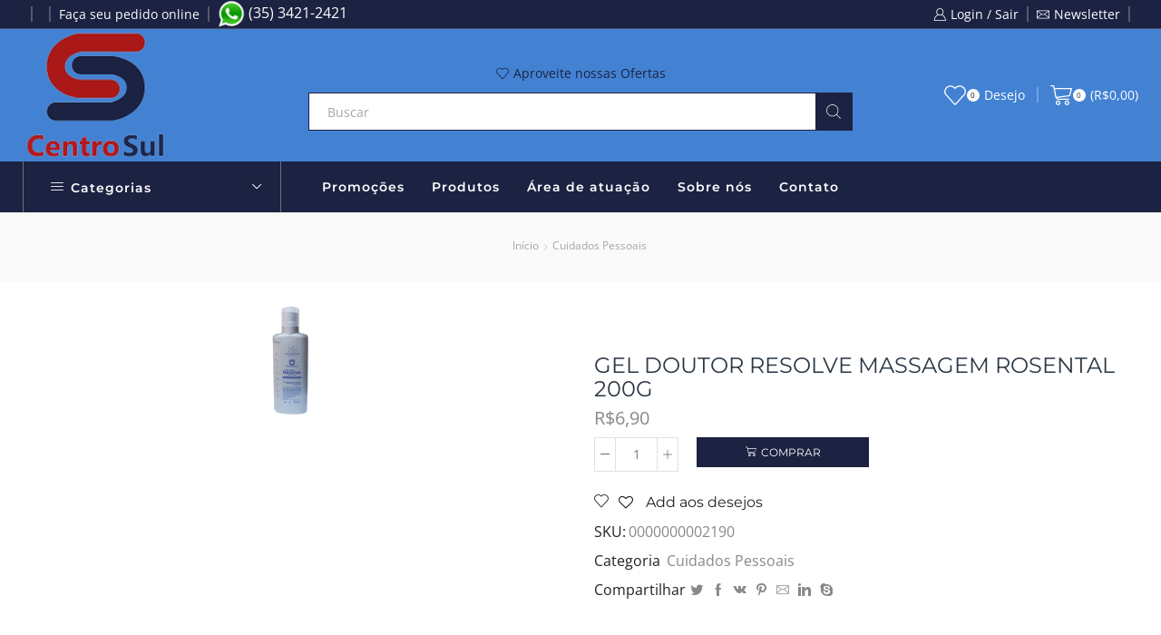

--- FILE ---
content_type: text/html; charset=UTF-8
request_url: https://centrosulminas.com.br/produto/gel-doutor-resolve-massagem-rosental-200g/
body_size: 25636
content:
<!DOCTYPE html>
<html lang="pt-BR" xmlns:og="http://opengraphprotocol.org/schema/" xmlns:fb="http://www.facebook.com/2008/fbml" >
<head>
	<meta charset="UTF-8" />
	<meta name="viewport" content="width=device-width, initial-scale=1.0, maximum-scale=1.0, user-scalable=0" />
					<script>document.documentElement.className = document.documentElement.className + ' yes-js js_active js'</script>
			<title>GEL DOUTOR RESOLVE MASSAGEM ROSENTAL 200G &#8211; Comercial Centro Sul Minas</title>
<meta name='robots' content='max-image-preview:large' />
<link rel='dns-prefetch' href='//stats.wp.com' />
<link rel='dns-prefetch' href='//www.googletagmanager.com' />
<link href='https://fonts.gstatic.com' crossorigin rel='preconnect' />
<link rel="alternate" type="application/rss+xml" title="Feed para Comercial Centro Sul Minas &raquo;" href="https://centrosulminas.com.br/feed/" />
<link rel="alternate" type="application/rss+xml" title="Feed de comentários para Comercial Centro Sul Minas &raquo;" href="https://centrosulminas.com.br/comments/feed/" />
<script type="text/javascript">
window._wpemojiSettings = {"baseUrl":"https:\/\/s.w.org\/images\/core\/emoji\/14.0.0\/72x72\/","ext":".png","svgUrl":"https:\/\/s.w.org\/images\/core\/emoji\/14.0.0\/svg\/","svgExt":".svg","source":{"concatemoji":"https:\/\/centrosulminas.com.br\/wp-includes\/js\/wp-emoji-release.min.js?ver=6.3.7"}};
/*! This file is auto-generated */
!function(i,n){var o,s,e;function c(e){try{var t={supportTests:e,timestamp:(new Date).valueOf()};sessionStorage.setItem(o,JSON.stringify(t))}catch(e){}}function p(e,t,n){e.clearRect(0,0,e.canvas.width,e.canvas.height),e.fillText(t,0,0);var t=new Uint32Array(e.getImageData(0,0,e.canvas.width,e.canvas.height).data),r=(e.clearRect(0,0,e.canvas.width,e.canvas.height),e.fillText(n,0,0),new Uint32Array(e.getImageData(0,0,e.canvas.width,e.canvas.height).data));return t.every(function(e,t){return e===r[t]})}function u(e,t,n){switch(t){case"flag":return n(e,"\ud83c\udff3\ufe0f\u200d\u26a7\ufe0f","\ud83c\udff3\ufe0f\u200b\u26a7\ufe0f")?!1:!n(e,"\ud83c\uddfa\ud83c\uddf3","\ud83c\uddfa\u200b\ud83c\uddf3")&&!n(e,"\ud83c\udff4\udb40\udc67\udb40\udc62\udb40\udc65\udb40\udc6e\udb40\udc67\udb40\udc7f","\ud83c\udff4\u200b\udb40\udc67\u200b\udb40\udc62\u200b\udb40\udc65\u200b\udb40\udc6e\u200b\udb40\udc67\u200b\udb40\udc7f");case"emoji":return!n(e,"\ud83e\udef1\ud83c\udffb\u200d\ud83e\udef2\ud83c\udfff","\ud83e\udef1\ud83c\udffb\u200b\ud83e\udef2\ud83c\udfff")}return!1}function f(e,t,n){var r="undefined"!=typeof WorkerGlobalScope&&self instanceof WorkerGlobalScope?new OffscreenCanvas(300,150):i.createElement("canvas"),a=r.getContext("2d",{willReadFrequently:!0}),o=(a.textBaseline="top",a.font="600 32px Arial",{});return e.forEach(function(e){o[e]=t(a,e,n)}),o}function t(e){var t=i.createElement("script");t.src=e,t.defer=!0,i.head.appendChild(t)}"undefined"!=typeof Promise&&(o="wpEmojiSettingsSupports",s=["flag","emoji"],n.supports={everything:!0,everythingExceptFlag:!0},e=new Promise(function(e){i.addEventListener("DOMContentLoaded",e,{once:!0})}),new Promise(function(t){var n=function(){try{var e=JSON.parse(sessionStorage.getItem(o));if("object"==typeof e&&"number"==typeof e.timestamp&&(new Date).valueOf()<e.timestamp+604800&&"object"==typeof e.supportTests)return e.supportTests}catch(e){}return null}();if(!n){if("undefined"!=typeof Worker&&"undefined"!=typeof OffscreenCanvas&&"undefined"!=typeof URL&&URL.createObjectURL&&"undefined"!=typeof Blob)try{var e="postMessage("+f.toString()+"("+[JSON.stringify(s),u.toString(),p.toString()].join(",")+"));",r=new Blob([e],{type:"text/javascript"}),a=new Worker(URL.createObjectURL(r),{name:"wpTestEmojiSupports"});return void(a.onmessage=function(e){c(n=e.data),a.terminate(),t(n)})}catch(e){}c(n=f(s,u,p))}t(n)}).then(function(e){for(var t in e)n.supports[t]=e[t],n.supports.everything=n.supports.everything&&n.supports[t],"flag"!==t&&(n.supports.everythingExceptFlag=n.supports.everythingExceptFlag&&n.supports[t]);n.supports.everythingExceptFlag=n.supports.everythingExceptFlag&&!n.supports.flag,n.DOMReady=!1,n.readyCallback=function(){n.DOMReady=!0}}).then(function(){return e}).then(function(){var e;n.supports.everything||(n.readyCallback(),(e=n.source||{}).concatemoji?t(e.concatemoji):e.wpemoji&&e.twemoji&&(t(e.twemoji),t(e.wpemoji)))}))}((window,document),window._wpemojiSettings);
</script>
<style type="text/css">
img.wp-smiley,
img.emoji {
	display: inline !important;
	border: none !important;
	box-shadow: none !important;
	height: 1em !important;
	width: 1em !important;
	margin: 0 0.07em !important;
	vertical-align: -0.1em !important;
	background: none !important;
	padding: 0 !important;
}
</style>
	<link rel='stylesheet' id='wp-block-library-css' href='https://centrosulminas.com.br/wp-includes/css/dist/block-library/style.min.css?ver=6.3.7' type='text/css' media='all' />
<link rel='stylesheet' id='wc-blocks-vendors-style-css' href='https://centrosulminas.com.br/wp-content/plugins/woocommerce/packages/woocommerce-blocks/build/wc-blocks-vendors-style.css?ver=10.4.6' type='text/css' media='all' />
<link rel='stylesheet' id='wc-blocks-style-css' href='https://centrosulminas.com.br/wp-content/plugins/woocommerce/packages/woocommerce-blocks/build/wc-blocks-style.css?ver=10.4.6' type='text/css' media='all' />
<link rel='stylesheet' id='jquery-selectBox-css' href='https://centrosulminas.com.br/wp-content/plugins/yith-woocommerce-wishlist/assets/css/jquery.selectBox.css?ver=1.2.0' type='text/css' media='all' />
<link rel='stylesheet' id='yith-wcwl-font-awesome-css' href='https://centrosulminas.com.br/wp-content/plugins/yith-woocommerce-wishlist/assets/css/font-awesome.min.css?ver=4.7.0' type='text/css' media='all' />
<link rel='stylesheet' id='yith-wcwl-main-css' href='https://centrosulminas.com.br/wp-content/plugins/yith-woocommerce-wishlist/assets/css/style.css?ver=3.0.11' type='text/css' media='all' />
<style id='yith-wcwl-main-inline-css' type='text/css'>
.yith-wcwl-share li a{color: #FFFFFF;}.yith-wcwl-share li a:hover{color: #FFFFFF;}.yith-wcwl-share a.facebook{background: #39599E; background-color: #39599E;}.yith-wcwl-share a.facebook:hover{background: #39599E; background-color: #39599E;}.yith-wcwl-share a.twitter{background: #45AFE2; background-color: #45AFE2;}.yith-wcwl-share a.twitter:hover{background: #39599E; background-color: #39599E;}.yith-wcwl-share a.pinterest{background: #AB2E31; background-color: #AB2E31;}.yith-wcwl-share a.pinterest:hover{background: #39599E; background-color: #39599E;}.yith-wcwl-share a.email{background: #FBB102; background-color: #FBB102;}.yith-wcwl-share a.email:hover{background: #39599E; background-color: #39599E;}.yith-wcwl-share a.whatsapp{background: #00A901; background-color: #00A901;}.yith-wcwl-share a.whatsapp:hover{background: #39599E; background-color: #39599E;}
</style>
<style id='classic-theme-styles-inline-css' type='text/css'>
/*! This file is auto-generated */
.wp-block-button__link{color:#fff;background-color:#32373c;border-radius:9999px;box-shadow:none;text-decoration:none;padding:calc(.667em + 2px) calc(1.333em + 2px);font-size:1.125em}.wp-block-file__button{background:#32373c;color:#fff;text-decoration:none}
</style>
<style id='global-styles-inline-css' type='text/css'>
body{--wp--preset--color--black: #000000;--wp--preset--color--cyan-bluish-gray: #abb8c3;--wp--preset--color--white: #ffffff;--wp--preset--color--pale-pink: #f78da7;--wp--preset--color--vivid-red: #cf2e2e;--wp--preset--color--luminous-vivid-orange: #ff6900;--wp--preset--color--luminous-vivid-amber: #fcb900;--wp--preset--color--light-green-cyan: #7bdcb5;--wp--preset--color--vivid-green-cyan: #00d084;--wp--preset--color--pale-cyan-blue: #8ed1fc;--wp--preset--color--vivid-cyan-blue: #0693e3;--wp--preset--color--vivid-purple: #9b51e0;--wp--preset--gradient--vivid-cyan-blue-to-vivid-purple: linear-gradient(135deg,rgba(6,147,227,1) 0%,rgb(155,81,224) 100%);--wp--preset--gradient--light-green-cyan-to-vivid-green-cyan: linear-gradient(135deg,rgb(122,220,180) 0%,rgb(0,208,130) 100%);--wp--preset--gradient--luminous-vivid-amber-to-luminous-vivid-orange: linear-gradient(135deg,rgba(252,185,0,1) 0%,rgba(255,105,0,1) 100%);--wp--preset--gradient--luminous-vivid-orange-to-vivid-red: linear-gradient(135deg,rgba(255,105,0,1) 0%,rgb(207,46,46) 100%);--wp--preset--gradient--very-light-gray-to-cyan-bluish-gray: linear-gradient(135deg,rgb(238,238,238) 0%,rgb(169,184,195) 100%);--wp--preset--gradient--cool-to-warm-spectrum: linear-gradient(135deg,rgb(74,234,220) 0%,rgb(151,120,209) 20%,rgb(207,42,186) 40%,rgb(238,44,130) 60%,rgb(251,105,98) 80%,rgb(254,248,76) 100%);--wp--preset--gradient--blush-light-purple: linear-gradient(135deg,rgb(255,206,236) 0%,rgb(152,150,240) 100%);--wp--preset--gradient--blush-bordeaux: linear-gradient(135deg,rgb(254,205,165) 0%,rgb(254,45,45) 50%,rgb(107,0,62) 100%);--wp--preset--gradient--luminous-dusk: linear-gradient(135deg,rgb(255,203,112) 0%,rgb(199,81,192) 50%,rgb(65,88,208) 100%);--wp--preset--gradient--pale-ocean: linear-gradient(135deg,rgb(255,245,203) 0%,rgb(182,227,212) 50%,rgb(51,167,181) 100%);--wp--preset--gradient--electric-grass: linear-gradient(135deg,rgb(202,248,128) 0%,rgb(113,206,126) 100%);--wp--preset--gradient--midnight: linear-gradient(135deg,rgb(2,3,129) 0%,rgb(40,116,252) 100%);--wp--preset--font-size--small: 13px;--wp--preset--font-size--medium: 20px;--wp--preset--font-size--large: 36px;--wp--preset--font-size--x-large: 42px;--wp--preset--spacing--20: 0.44rem;--wp--preset--spacing--30: 0.67rem;--wp--preset--spacing--40: 1rem;--wp--preset--spacing--50: 1.5rem;--wp--preset--spacing--60: 2.25rem;--wp--preset--spacing--70: 3.38rem;--wp--preset--spacing--80: 5.06rem;--wp--preset--shadow--natural: 6px 6px 9px rgba(0, 0, 0, 0.2);--wp--preset--shadow--deep: 12px 12px 50px rgba(0, 0, 0, 0.4);--wp--preset--shadow--sharp: 6px 6px 0px rgba(0, 0, 0, 0.2);--wp--preset--shadow--outlined: 6px 6px 0px -3px rgba(255, 255, 255, 1), 6px 6px rgba(0, 0, 0, 1);--wp--preset--shadow--crisp: 6px 6px 0px rgba(0, 0, 0, 1);}:where(.is-layout-flex){gap: 0.5em;}:where(.is-layout-grid){gap: 0.5em;}body .is-layout-flow > .alignleft{float: left;margin-inline-start: 0;margin-inline-end: 2em;}body .is-layout-flow > .alignright{float: right;margin-inline-start: 2em;margin-inline-end: 0;}body .is-layout-flow > .aligncenter{margin-left: auto !important;margin-right: auto !important;}body .is-layout-constrained > .alignleft{float: left;margin-inline-start: 0;margin-inline-end: 2em;}body .is-layout-constrained > .alignright{float: right;margin-inline-start: 2em;margin-inline-end: 0;}body .is-layout-constrained > .aligncenter{margin-left: auto !important;margin-right: auto !important;}body .is-layout-constrained > :where(:not(.alignleft):not(.alignright):not(.alignfull)){max-width: var(--wp--style--global--content-size);margin-left: auto !important;margin-right: auto !important;}body .is-layout-constrained > .alignwide{max-width: var(--wp--style--global--wide-size);}body .is-layout-flex{display: flex;}body .is-layout-flex{flex-wrap: wrap;align-items: center;}body .is-layout-flex > *{margin: 0;}body .is-layout-grid{display: grid;}body .is-layout-grid > *{margin: 0;}:where(.wp-block-columns.is-layout-flex){gap: 2em;}:where(.wp-block-columns.is-layout-grid){gap: 2em;}:where(.wp-block-post-template.is-layout-flex){gap: 1.25em;}:where(.wp-block-post-template.is-layout-grid){gap: 1.25em;}.has-black-color{color: var(--wp--preset--color--black) !important;}.has-cyan-bluish-gray-color{color: var(--wp--preset--color--cyan-bluish-gray) !important;}.has-white-color{color: var(--wp--preset--color--white) !important;}.has-pale-pink-color{color: var(--wp--preset--color--pale-pink) !important;}.has-vivid-red-color{color: var(--wp--preset--color--vivid-red) !important;}.has-luminous-vivid-orange-color{color: var(--wp--preset--color--luminous-vivid-orange) !important;}.has-luminous-vivid-amber-color{color: var(--wp--preset--color--luminous-vivid-amber) !important;}.has-light-green-cyan-color{color: var(--wp--preset--color--light-green-cyan) !important;}.has-vivid-green-cyan-color{color: var(--wp--preset--color--vivid-green-cyan) !important;}.has-pale-cyan-blue-color{color: var(--wp--preset--color--pale-cyan-blue) !important;}.has-vivid-cyan-blue-color{color: var(--wp--preset--color--vivid-cyan-blue) !important;}.has-vivid-purple-color{color: var(--wp--preset--color--vivid-purple) !important;}.has-black-background-color{background-color: var(--wp--preset--color--black) !important;}.has-cyan-bluish-gray-background-color{background-color: var(--wp--preset--color--cyan-bluish-gray) !important;}.has-white-background-color{background-color: var(--wp--preset--color--white) !important;}.has-pale-pink-background-color{background-color: var(--wp--preset--color--pale-pink) !important;}.has-vivid-red-background-color{background-color: var(--wp--preset--color--vivid-red) !important;}.has-luminous-vivid-orange-background-color{background-color: var(--wp--preset--color--luminous-vivid-orange) !important;}.has-luminous-vivid-amber-background-color{background-color: var(--wp--preset--color--luminous-vivid-amber) !important;}.has-light-green-cyan-background-color{background-color: var(--wp--preset--color--light-green-cyan) !important;}.has-vivid-green-cyan-background-color{background-color: var(--wp--preset--color--vivid-green-cyan) !important;}.has-pale-cyan-blue-background-color{background-color: var(--wp--preset--color--pale-cyan-blue) !important;}.has-vivid-cyan-blue-background-color{background-color: var(--wp--preset--color--vivid-cyan-blue) !important;}.has-vivid-purple-background-color{background-color: var(--wp--preset--color--vivid-purple) !important;}.has-black-border-color{border-color: var(--wp--preset--color--black) !important;}.has-cyan-bluish-gray-border-color{border-color: var(--wp--preset--color--cyan-bluish-gray) !important;}.has-white-border-color{border-color: var(--wp--preset--color--white) !important;}.has-pale-pink-border-color{border-color: var(--wp--preset--color--pale-pink) !important;}.has-vivid-red-border-color{border-color: var(--wp--preset--color--vivid-red) !important;}.has-luminous-vivid-orange-border-color{border-color: var(--wp--preset--color--luminous-vivid-orange) !important;}.has-luminous-vivid-amber-border-color{border-color: var(--wp--preset--color--luminous-vivid-amber) !important;}.has-light-green-cyan-border-color{border-color: var(--wp--preset--color--light-green-cyan) !important;}.has-vivid-green-cyan-border-color{border-color: var(--wp--preset--color--vivid-green-cyan) !important;}.has-pale-cyan-blue-border-color{border-color: var(--wp--preset--color--pale-cyan-blue) !important;}.has-vivid-cyan-blue-border-color{border-color: var(--wp--preset--color--vivid-cyan-blue) !important;}.has-vivid-purple-border-color{border-color: var(--wp--preset--color--vivid-purple) !important;}.has-vivid-cyan-blue-to-vivid-purple-gradient-background{background: var(--wp--preset--gradient--vivid-cyan-blue-to-vivid-purple) !important;}.has-light-green-cyan-to-vivid-green-cyan-gradient-background{background: var(--wp--preset--gradient--light-green-cyan-to-vivid-green-cyan) !important;}.has-luminous-vivid-amber-to-luminous-vivid-orange-gradient-background{background: var(--wp--preset--gradient--luminous-vivid-amber-to-luminous-vivid-orange) !important;}.has-luminous-vivid-orange-to-vivid-red-gradient-background{background: var(--wp--preset--gradient--luminous-vivid-orange-to-vivid-red) !important;}.has-very-light-gray-to-cyan-bluish-gray-gradient-background{background: var(--wp--preset--gradient--very-light-gray-to-cyan-bluish-gray) !important;}.has-cool-to-warm-spectrum-gradient-background{background: var(--wp--preset--gradient--cool-to-warm-spectrum) !important;}.has-blush-light-purple-gradient-background{background: var(--wp--preset--gradient--blush-light-purple) !important;}.has-blush-bordeaux-gradient-background{background: var(--wp--preset--gradient--blush-bordeaux) !important;}.has-luminous-dusk-gradient-background{background: var(--wp--preset--gradient--luminous-dusk) !important;}.has-pale-ocean-gradient-background{background: var(--wp--preset--gradient--pale-ocean) !important;}.has-electric-grass-gradient-background{background: var(--wp--preset--gradient--electric-grass) !important;}.has-midnight-gradient-background{background: var(--wp--preset--gradient--midnight) !important;}.has-small-font-size{font-size: var(--wp--preset--font-size--small) !important;}.has-medium-font-size{font-size: var(--wp--preset--font-size--medium) !important;}.has-large-font-size{font-size: var(--wp--preset--font-size--large) !important;}.has-x-large-font-size{font-size: var(--wp--preset--font-size--x-large) !important;}
.wp-block-navigation a:where(:not(.wp-element-button)){color: inherit;}
:where(.wp-block-post-template.is-layout-flex){gap: 1.25em;}:where(.wp-block-post-template.is-layout-grid){gap: 1.25em;}
:where(.wp-block-columns.is-layout-flex){gap: 2em;}:where(.wp-block-columns.is-layout-grid){gap: 2em;}
.wp-block-pullquote{font-size: 1.5em;line-height: 1.6;}
</style>
<link rel='stylesheet' id='contact-form-7-css' href='https://centrosulminas.com.br/wp-content/plugins/contact-form-7/includes/css/styles.css?ver=5.8.2' type='text/css' media='all' />
<style id='woocommerce-inline-inline-css' type='text/css'>
.woocommerce form .form-row .required { visibility: visible; }
</style>
<link rel='stylesheet' id='woocommerce_prettyPhoto_css-css' href='//centrosulminas.com.br/wp-content/plugins/woocommerce/assets/css/prettyPhoto.css?ver=6.3.7' type='text/css' media='all' />
<link rel='stylesheet' id='etheme_customizer_frontend_css-css' href='https://centrosulminas.com.br/wp-content/plugins/et-core-plugin/app/models/customizer/frontend/css/et_builder-styles.css?ver=6.3.7' type='text/css' media='all' />
<link rel='stylesheet' id='bootstrap-css' href='https://centrosulminas.com.br/wp-content/themes/xstore/css/bootstrap.min.css?ver=6.2.12' type='text/css' media='all' />
<link rel='stylesheet' id='parent-style-css' href='https://centrosulminas.com.br/wp-content/themes/xstore/style.css?ver=6.2.12' type='text/css' media='all' />
<link rel='stylesheet' id='secondary-style-css' href='https://centrosulminas.com.br/wp-content/themes/xstore/css/secondary-menu.css?ver=6.2.12' type='text/css' media='all' />
<link rel='stylesheet' id='js_composer_front-css' href='https://centrosulminas.com.br/wp-content/plugins/js_composer/assets/css/js_composer.min.css?ver=6.1' type='text/css' media='all' />
<style id='xstore-icons-font-inline-css' type='text/css'>
@font-face {
				  font-family: 'xstore-icons';
				  src:
				    url('https://centrosulminas.com.br/wp-content/themes/xstore/fonts/xstore-icons-light.ttf') format('truetype'),
				    url('https://centrosulminas.com.br/wp-content/themes/xstore/fonts/xstore-icons-light.woff2') format('woff2'),
				    url('https://centrosulminas.com.br/wp-content/themes/xstore/fonts/xstore-icons-light.woff') format('woff'),
				    url('https://centrosulminas.com.br/wp-content/themes/xstore/fonts/xstore-icons-light.svg#xstore-icons') format('svg');
				  font-weight: normal;
				  font-style: normal;
				}
</style>
<style id='et-options-style-inline-css' type='text/css'>

              @media only screen and (max-width: 992px) {

                .mob-hide {
                  display: none;
                }

                .mob-full-width {
                    width: 100% !important;
                }

                .mob-full-width-children > * {
                    width: 100%;
                }

                .mob-et-content-right .et-mini-content,
                .mob-et-content-right .ajax-search-form .ajax-results-wrapper {
                  left: auto;
                  right: 0;
                }

                .mob-et-content-left .et-mini-content,
                .mob-et-content-left .ajax-search-form .ajax-results-wrapper {
                  right: auto;
                  left: 0;
                }

                /* alignments on mobile */

                .mob-align-start {
                  text-align: start;
                }

                .mob-align-center {
                  text-align: center;
                }

                .mob-align-end {
                  text-align: end;
                }

                .mob-align-justify {
                  text-align: justify;
                }

                /* justify content */
                .mob-justify-content-start {
                  justify-content: flex-start;
                  text-align: start
                }
                .mob-justify-content-end {
                  justify-content: flex-end;
                  text-align: end
                }
                .mob-justify-content-center {
                  justify-content: center;
                  text-align: center
                }
                .mob-justify-content-between {
                  justify-content: space-between;
                }
                .mob-justify-content-around {
                  justify-content: space-around;
                }
                .mob-justify-content-inherit {
                  justify-content: inherit;
                  text-align: inherit
                }

                .mob-flex-wrap {
                    flex-wrap: wrap;
                }
            }

            @media only screen and (min-width: 993px) {
              .dt-hide {
                display: none;
              }
            }

            
</style>
<script>if (document.location.protocol != "https:") {document.location = document.URL.replace(/^http:/i, "https:");}</script><script type='text/javascript' src='https://centrosulminas.com.br/wp-includes/js/dist/vendor/wp-polyfill-inert.min.js?ver=3.1.2' id='wp-polyfill-inert-js'></script>
<script type='text/javascript' src='https://centrosulminas.com.br/wp-includes/js/dist/vendor/regenerator-runtime.min.js?ver=0.13.11' id='regenerator-runtime-js'></script>
<script type='text/javascript' src='https://centrosulminas.com.br/wp-includes/js/dist/vendor/wp-polyfill.min.js?ver=3.15.0' id='wp-polyfill-js'></script>
<script type='text/javascript' src='https://centrosulminas.com.br/wp-includes/js/dist/hooks.min.js?ver=c6aec9a8d4e5a5d543a1' id='wp-hooks-js'></script>
<script type='text/javascript' src='https://stats.wp.com/w.js?ver=202604' id='woo-tracks-js'></script>
<script type='text/javascript' src='https://centrosulminas.com.br/wp-includes/js/jquery/jquery.min.js?ver=3.7.0' id='jquery-core-js'></script>
<script type='text/javascript' src='https://centrosulminas.com.br/wp-includes/js/jquery/jquery-migrate.min.js?ver=3.4.1' id='jquery-migrate-js'></script>
<script type='text/javascript' src='https://centrosulminas.com.br/wp-content/plugins/woocommerce/assets/js/jquery-blockui/jquery.blockUI.min.js?ver=2.7.0-wc.7.9.0' id='jquery-blockui-js'></script>
<script type='text/javascript' id='wc-add-to-cart-js-extra'>
/* <![CDATA[ */
var wc_add_to_cart_params = {"ajax_url":"\/wp-admin\/admin-ajax.php","wc_ajax_url":"\/?wc-ajax=%%endpoint%%","i18n_view_cart":"Ver carrinho","cart_url":"https:\/\/centrosulminas.com.br\/carrinho\/","is_cart":"","cart_redirect_after_add":"no"};
/* ]]> */
</script>
<script type='text/javascript' src='https://centrosulminas.com.br/wp-content/plugins/woocommerce/assets/js/frontend/add-to-cart.min.js?ver=7.9.0' id='wc-add-to-cart-js'></script>
<script type='text/javascript' src='https://centrosulminas.com.br/wp-content/plugins/js_composer/assets/js/vendors/woocommerce-add-to-cart.js?ver=6.1' id='vc_woocommerce-add-to-cart-js-js'></script>
<script type='text/javascript' id='etheme-js-extra'>
/* <![CDATA[ */
var etConfig = {"ajaxurl":"https:\/\/centrosulminas.com.br\/wp-admin\/admin-ajax.php","noresults":"No results were found!","successfullyAdded":"Product added.","checkCart":"Please check your <a href='https:\/\/centrosulminas.com.br\/carrinho\/'>cart.<\/a>","catsAccordion":"1","contBtn":"Continue shopping","checkBtn":"Finalizar compra","menuBack":"Back","woocommerce":"1","ajaxProductNotify":"1","notices":{"ajax-filters":"Ajax error: cannot get filters result","post-product":"Ajax error: cannot get post\/product result","products":"Ajax error: cannot get products result","posts":"Ajax error: cannot get posts result","element":"Ajax error: cannot get element result","portfolio":"Ajax error: problem with ajax et_portfolio_ajax action","portfolio-pagination":"Ajax error: problem with ajax et_portfolio_ajax_pagination action","menu":"Ajax error: problem with ajax menu_posts action"},"variationGallery":"","archiveVariationGallery":""};
/* ]]> */
</script>
<script type='text/javascript' src='https://centrosulminas.com.br/wp-content/themes/xstore/js/etheme.min.js?ver=6.2.12' id='etheme-js'></script>
<script type='text/javascript' id='et-woo-swatches-js-extra'>
/* <![CDATA[ */
var sten_wc_params = {"ajax_url":"https:\/\/centrosulminas.com.br\/wp-admin\/admin-ajax.php","is_customize_preview":"","is_singular_product":"1","add_to_cart_btn_text":"Add  to cart","read_more_btn_text":"Read More","select_options_btn_text":"Select options"};
/* ]]> */
</script>
<script type='text/javascript' src='https://centrosulminas.com.br/wp-content/plugins/et-core-plugin/packages/st-woo-swatches/public/js/frontend.js?ver=1.0' id='et-woo-swatches-js'></script>

<!-- Snippet do Google Analytics adicionado pelo Site Kit -->
<script type='text/javascript' src='https://www.googletagmanager.com/gtag/js?id=UA-279192147-1' id='google_gtagjs-js' async></script>
<script id="google_gtagjs-js-after" type="text/javascript">
window.dataLayer = window.dataLayer || [];function gtag(){dataLayer.push(arguments);}
gtag('set', 'linker', {"domains":["centrosulminas.com.br"]} );
gtag("js", new Date());
gtag("set", "developer_id.dZTNiMT", true);
gtag("config", "UA-279192147-1", {"anonymize_ip":true});
gtag("config", "GT-NSLW8HV");
</script>

<!-- Finalizar o snippet do Google Analytics adicionado pelo Site Kit -->
<script type='text/javascript' id='etheme_customizer_frontend_js-js-extra'>
/* <![CDATA[ */
var etCoreConfig = {"ajaxurl":"https:\/\/centrosulminas.com.br\/wp-admin\/admin-ajax.php","noSuggestionNotice":"No results were found.","woocommerce":"1","header_builder":"1","single_product_builder":""};
/* ]]> */
</script>
<script type='text/javascript' src='https://centrosulminas.com.br/wp-content/plugins/et-core-plugin/app/models/customizer/frontend/js/scripts.min.js?ver=6.3.7' id='etheme_customizer_frontend_js-js'></script>
<link rel="https://api.w.org/" href="https://centrosulminas.com.br/wp-json/" /><link rel="alternate" type="application/json" href="https://centrosulminas.com.br/wp-json/wp/v2/product/11908" /><link rel="EditURI" type="application/rsd+xml" title="RSD" href="https://centrosulminas.com.br/xmlrpc.php?rsd" />
<meta name="generator" content="WordPress 6.3.7" />
<meta name="generator" content="WooCommerce 7.9.0" />
<meta name="generator" content="STWooSwatches by SThemes"/>
<link rel="canonical" href="https://centrosulminas.com.br/produto/gel-doutor-resolve-massagem-rosental-200g/" />
<link rel='shortlink' href='https://centrosulminas.com.br/?p=11908' />
<link rel="alternate" type="application/json+oembed" href="https://centrosulminas.com.br/wp-json/oembed/1.0/embed?url=https%3A%2F%2Fcentrosulminas.com.br%2Fproduto%2Fgel-doutor-resolve-massagem-rosental-200g%2F" />
<link rel="alternate" type="text/xml+oembed" href="https://centrosulminas.com.br/wp-json/oembed/1.0/embed?url=https%3A%2F%2Fcentrosulminas.com.br%2Fproduto%2Fgel-doutor-resolve-massagem-rosental-200g%2F&#038;format=xml" />
<meta name="generator" content="Site Kit by Google 1.116.0" />	<noscript><style>.woocommerce-product-gallery{ opacity: 1 !important; }</style></noscript>
	<meta name="generator" content="Powered by WPBakery Page Builder - drag and drop page builder for WordPress."/>
<link rel="icon" href="https://centrosulminas.com.br/wp-content/uploads/2020/03/centro-sul-minas-logo-1487257480-100x100.png" sizes="32x32" />
<link rel="icon" href="https://centrosulminas.com.br/wp-content/uploads/2020/03/centro-sul-minas-logo-1487257480.png" sizes="192x192" />
<link rel="apple-touch-icon" href="https://centrosulminas.com.br/wp-content/uploads/2020/03/centro-sul-minas-logo-1487257480.png" />
<meta name="msapplication-TileImage" content="https://centrosulminas.com.br/wp-content/uploads/2020/03/centro-sul-minas-logo-1487257480.png" />
		<style type="text/css" id="wp-custom-css">
			.menu-element .menu li > a, .footer .menu-element.horizontal .menu li > a {
    padding: 0.2em 0em;
    color: #F13340;
}


.secondary-menu-wrapper .menu > li > a {
    padding-bottom: 5px; 
    padding-top: 5px;
   
}

.empty-cart-block p, .empty-category-block p {
    color: #ffffff;
}



		</style>
		<style id="kirki-inline-styles">.et_b_header-logo.et_element-top-level img{width:160px;}.mobile-header-wrapper .et_b_header-logo.et_element-top-level img{width:120px;}.et_b_header-logo.et_element-top-level{margin-top:0px;margin-right:0px;margin-bottom:0px;margin-left:0px;border-top-width:0px;border-right-width:0px;border-bottom-width:0px;border-left-width:0px;padding-top:0px;padding-right:0px;padding-bottom:0px;padding-left:0px;border-style:solid;border-color:#e1e1e1;}.mobile-header-wrapper .et_b_header-logo.et_element-top-level{margin-top:0px;margin-right:0px;margin-bottom:0px;margin-left:0px;border-top-width:0px;border-right-width:0px;border-bottom-width:0px;border-left-width:0px;padding-top:0px;padding-right:0px;padding-bottom:0px;padding-left:0px;}.header-top .et-wrap-columns, .header-top .widget_nav_menu .menu > li > a{min-height:30px;}.header-top .widget_nav_menu .menu > li > a, .header-top #lang_sel a.lang_sel_sel, .header-top .wcml-dropdown a.wcml-cs-item-toggle{line-height:30px;}.mobile-header-wrapper .header-top .et-wrap-columns, .mobile-header-wrapper .header-top .widget_nav_menu .menu > li > a{min-height:30px;}.mobile-header-wrapper .header-top .widget_nav_menu .menu > li > a, .mobile-header-wrapper .header-top #lang_sel a.lang_sel_sel, .mobile-header-wrapper .header-top .wcml-dropdown a.wcml-cs-item-toggle{line-height:30px;}.header-top{text-transform:none;--content-zoom:calc(100em * .01);background:#1c2242;background-color:#1c2242;background-repeat:no-repeat;background-position:center center;color:#ffffff;margin-top:0px;margin-right:0px;margin-bottom:0px;margin-left:0px;border-top-width:0px;border-right-width:0px;border-bottom-width:1px;border-left-width:0px;padding-top:0px;padding-right:0px;padding-bottom:0px;padding-left:0px;border-style:solid;border-color:rgba(255,255,255,0.2);}.mobile-header-wrapper .header-top{--content-zoom:calc(100em * .01);background:#00acc1;background-color:#00acc1;background-repeat:no-repeat;background-position:center center;color:#ffffff;}.sticky-on .header-top{--sticky-on-space-fix:calc(var(--sticky-on-space-fix2, 0px) + 0px);max-width:calc(100% - var(--sticky-on-space-fix, 0px) - 0px);}.header-main .et-wrap-columns, .header-main .widget_nav_menu .menu > li > a{min-height:120px;}.header-main .widget_nav_menu .menu > li > a, .header-main #lang_sel a.lang_sel_sel, .header-main .wcml-dropdown a.wcml-cs-item-toggle{line-height:120px;}.mobile-header-wrapper .header-main .et-wrap-columns, .mobile-header-wrapper .header-main .widget_nav_menu .menu > li > a{min-height:50px;}.mobile-header-wrapper .header-main .widget_nav_menu .menu > li > a, .mobile-header-wrapper .header-main #lang_sel a.lang_sel_sel, .mobile-header-wrapper .header-main .wcml-dropdown a.wcml-cs-item-toggle{line-height:50px;}.header-main{text-transform:none;--content-zoom:calc(100em * .01);background:#4382d3;background-color:#4382d3;background-repeat:no-repeat;background-position:center center;color:#ffffff;margin-top:0px;margin-right:0px;margin-bottom:0px;margin-left:0px;border-top-width:0px;border-right-width:0px;border-bottom-width:0px;border-left-width:0px;padding-top:0px;padding-right:0px;padding-bottom:0px;padding-left:0px;border-style:solid;border-color:#eaeaea;}.mobile-header-wrapper .header-main{--content-zoom:calc(100em * .01);background:#4382d3;background-color:#4382d3;background-repeat:no-repeat;background-position:center center;color:#ffffff;}.sticky-on .header-main{--sticky-on-space-fix:calc(var(--sticky-on-space-fix2, 0px) + 0px);max-width:calc(100% - var(--sticky-on-space-fix, 0px) - 0px);}.header-bottom .et-wrap-columns, .header-bottom .widget_nav_menu .menu > li > a{min-height:49px;}.header-bottom .widget_nav_menu .menu > li > a, .header-bottom #lang_sel a.lang_sel_sel, .header-bottom .wcml-dropdown a.wcml-cs-item-toggle{line-height:49px;}.mobile-header-wrapper .header-bottom .et-wrap-columns, .mobile-header-wrapper .header-bottom .widget_nav_menu .menu > li > a{min-height:45px;}.mobile-header-wrapper .header-bottom .widget_nav_menu .menu > li > a, .mobile-header-wrapper .header-bottom #lang_sel a.lang_sel_sel, .mobile-header-wrapper .header-bottom .wcml-dropdown a.wcml-cs-item-toggle{line-height:45px;}.header-bottom{text-transform:none;--content-zoom:calc(100em * .01);background:#1c2242;background-color:#1c2242;background-repeat:no-repeat;background-position:center center;color:#ffffff;margin-top:0px;margin-right:0px;margin-bottom:0px;margin-left:0px;border-top-width:0px;border-right-width:0px;border-bottom-width:1px;border-left-width:0px;padding-top:0px;padding-right:0px;padding-bottom:0px;padding-left:0px;border-style:solid;border-color:#e1e1e1;}.mobile-header-wrapper .header-bottom{--content-zoom:calc(100em * .01);background:#4382d3;background-color:#4382d3;background-repeat:no-repeat;background-position:center center;color:#000000;}.sticky-on .header-bottom{--sticky-on-space-fix:calc(var(--sticky-on-space-fix2, 0px) + 0px);max-width:calc(100% - var(--sticky-on-space-fix, 0px) - 0px);background:#1c2242;background-color:#1c2242;background-repeat:no-repeat;background-position:center center;color:#ffffff;}.mobile-header-wrapper .sticky-on .header-main, .sticky-on .mobile-header-wrapper .header-main{background:#4382d3;background-color:#4382d3;background-repeat:no-repeat;background-position:center center;color:#ffffff;}.header-main-menu.et_element-top-level{--content-zoom:calc(100em * .01);justify-content:flex-start;}.mobile-device .header-main-menu.et_element-top-level{--content-zoom:calc(100em * .01);}.header-main-menu.et_element-top-level .menu > li > a{font-family:Montserrat;font-weight:600;letter-spacing:1px;text-transform:inherit;margin-top:0px;margin-right:15px;margin-bottom:0px;margin-left:15px;border-top-width:0px;border-right-width:0px;border-bottom-width:0px;border-left-width:0px;padding-top:18px;padding-right:0px;padding-bottom:18px;padding-left:0px;border-style:solid;border-color:#e1e1e1;}.header-main-menu.et_element-top-level .menu > li > a:hover, .header-main-menu.et_element-top-level .menu > .current-menu-item > a, .header-main-menu.et_element-top-level.menu-items-custom .menu > li > a:hover, .header-main-menu.et_element-top-level.menu-items-custom .menu > .current-menu-item > a{color:#ffffff;}.header-main-menu.et_element-top-level .menu > li > a:before, .header-main-menu.et_element-top-level .menu > .current-menu-item > a:before{background-color:#ffffff;}.header-main-menu2.et_element-top-level{--content-zoom:calc(100em * .01);justify-content:flex-end;}.mobile-device .header-main-menu2.et_element-top-level{--content-zoom:calc(100em * .01);}.header-main-menu2.et_element-top-level .menu > li > a{font-family:inherit;letter-spacing:0px;text-transform:inherit;margin-top:0px;margin-right:0px;margin-bottom:0px;margin-left:0px;border-top-width:0px;border-right-width:1px;border-bottom-width:0px;border-left-width:0px;padding-top:0px;padding-right:15px;padding-bottom:0px;padding-left:15px;border-style:solid;border-color:#e1e1e1;}.header-main-menu2.et_element-top-level .menu > li > a:hover, .header-main-menu2.et_element-top-level .menu > .current-menu-item > a, .header-main-menu2.et_element-top-level.menu-items-custom .menu > li > a:hover, .header-main-menu2.et_element-top-level.menu-items-custom .menu > .current-menu-item > a{color:#222222;}.et_b_header-menu.et_element-top-level .nav-sublist-dropdown, .site-header .widget_nav_menu .menu > li > .sub-menu, .site-header .etheme_widget_menu .nav-sublist-dropdown{--content-zoom:calc(100em * .01);}.et_b_header-menu.et_element-top-level .item-design-dropdown .nav-sublist-dropdown ul > li > a, .site-header .widget_nav_menu .menu > li > .sub-menu a, .site-header .etheme_widget_menu .item-design-dropdown .nav-sublist-dropdown ul > li > a{letter-spacing:0px;text-transform:none;}.et_b_header-menu.et_element-top-level .nav-sublist-dropdown:not(.nav-sublist), .et_b_header-menu.et_element-top-level .item-design-dropdown .nav-sublist-dropdown ul > li .nav-sublist ul, .site-header .widget_nav_menu .menu > li > .sub-menu, .site-header .etheme_widget_menu .nav-sublist-dropdown:not(.nav-sublist), .site-header .etheme_widget_menu .item-design-dropdown .nav-sublist-dropdown ul > li .nav-sublist ul{background-color:#ffffff;}.et_b_header-menu.et_element-top-level .nav-sublist-dropdown .item-link, .et_b_header-menu.et_element-top-level .nav-sublist-dropdown .item-link:hover, .et_b_header-menu.et_element-top-level .item-design-dropdown .nav-sublist-dropdown ul > li > a:hover, .site-header .widget_nav_menu .menu > li > .sub-menu a, .site-header .widget_nav_menu .menu > li > .sub-menu a:hover, .site-header .etheme_widget_menu .nav-sublist-dropdown .item-link, .site-header .etheme_widget_menu .nav-sublist-dropdown .item-link:hover, .site-header .etheme_widget_menu .item-design-dropdown .nav-sublist-dropdown ul > li > a:hover{color:#000000;}.et_b_header-menu.et_element-top-level .item-design-dropdown .nav-sublist-dropdown:not(.nav-sublist), .et_b_header-menu.et_element-top-level .item-design-dropdown .nav-sublist-dropdown ul > li .nav-sublist ul, .et_b_header-menu.et_element-top-level .item-design-mega-menu .nav-sublist-dropdown:not(.nav-sublist), .site-header .widget_nav_menu .menu > li .sub-menu, .site-header .etheme_widget_menu .item-design-dropdown .nav-sublist-dropdown:not(.nav-sublist), .site-header .etheme_widget_menu .item-design-dropdown .nav-sublist-dropdown ul > li .nav-sublist ul, .site-header .etheme_widget_menu .item-design-mega-menu .nav-sublist-dropdown:not(.nav-sublist){margin-top:0px;margin-right:0px;margin-bottom:0px;margin-left:0px;border-top-width:1px;border-right-width:1px;border-bottom-width:1px;border-left-width:1px;padding-top:.6em;padding-right:0px;padding-bottom:.6em;padding-left:0px;border-style:solid;border-color:#e1e1e1;}.et_b_header-menu.et_element-top-level .item-design-dropdown .nav-sublist-dropdown ul > li ul, .site-header .widget_nav_menu .menu > li > .sub-menu .sub-menu, .site-header .etheme_widget_menu .item-design-dropdown .nav-sublist-dropdown ul > li ul{--nav-sublist-dropdown-top:-.6em;top:calc(var(--nav-sublist-dropdown-top) - 1px);}.et_b_header-menu.et_element-top-level .nav-sublist-dropdown .item-link, .site-header .widget_nav_menu .menu > li > .sub-menu a, .site-header .etheme_widget_menu .nav-sublist-dropdown .item-link{padding-left:1.9em;padding-right:1.9em;}.et_b_header-menu.et_element-top-level .item-design-dropdown .nav-sublist-dropdown ul > li.menu-item-has-children > a:after, .site-header .widget_nav_menu .menu > li > .sub-menu li.menu-item-has-children > a:after, .site-header .etheme_widget_menu .item-design-dropdown .nav-sublist-dropdown ul > li.menu-item-has-children > a:after{right:1.9em;}.et_b_header-menu .secondary-menu-wrapper .secondary-title{font-family:Montserrat;font-weight:600;letter-spacing:1px;text-transform:inherit;background-color:#1c2242;color:#ffffff;margin-top:0px;margin-right:0px;margin-bottom:0px;margin-left:0px;border-top-width:0px;border-right-width:1px;border-bottom-width:0px;border-left-width:1px;padding-top:21px;padding-right:20px;padding-bottom:20px;padding-left:30px;border-style:solid;border-color:rgba(255,255,255,0.35);-webkit-border-radius:0px;-moz-border-radius:0px;border-radius:0px;}.et_b_header-menu .secondary-menu-wrapper .menu > li > a{letter-spacing:0px;text-transform:inherit;}.et_b_header-menu .secondary-menu-wrapper .menu{--content-zoom:calc(100em * .01);margin-top:0px;margin-right:0px;margin-bottom:0px;margin-left:0px;border-top-width:0px;border-right-width:1px;border-bottom-width:1px;border-left-width:1px;padding-top:10px;padding-right:20px;padding-bottom:10px;padding-left:30px;border-style:solid;border-color:#00acc1;}.et_b_header-menu .secondary-menu-wrapper .menu > li{padding-left:30px;padding-right:20px;}.secondary-menu-wrapper .menu > .item-design-mega-menu .nav-sublist-dropdown, .secondary-menu-wrapper .menu .item-design-dropdown.menu-item-has-children:first-child .nav-sublist-dropdown{top:-0px;}.et_column > .et_b_header-menu .secondary-menu-wrapper .menu{width:calc(100% - 0px);}.et_b_header-mobile-menu > span svg{width:1em;height:1em;}.mobile-header-wrapper .et_b_header-mobile-menu > span svg{width:1.8em;height:1.8em;}.mobile-menu-content .et_b_header-logo img{width:120px;}.et_b_header-mobile-menu > .et-element-label-wrapper .et-toggle, .et_b_header-mobile-menu > .et-element-label-wrapper .et-popup_toggle{margin-top:0px;margin-right:0px;margin-bottom:0px;margin-left:0px;border-top-width:0px;border-right-width:0px;border-bottom-width:0px;border-left-width:0px;padding-top:0px;padding-right:0px;padding-bottom:0px;padding-left:0px;border-style:solid;border-color:#e1e1e1;-webkit-border-radius:0px;-moz-border-radius:0px;border-radius:0px;}.mobile-header-wrapper .et_b_header-mobile-menu > .et-element-label-wrapper .et-toggle, .mobile-header-wrapper .et_b_header-mobile-menu > .et-element-label-wrapper .et-popup_toggle{margin-top:0px;margin-right:0px;margin-bottom:0px;margin-left:0px;border-top-width:0px;border-right-width:0px;border-bottom-width:0px;border-left-width:0px;padding-top:0px;padding-right:0px;padding-bottom:0px;padding-left:0px;}.mobile-menu-content{font-family:Montserrat;font-weight:600;text-transform:inherit;color:#ffffff;}.et_b_header-mobile-menu > .et-mini-content{--content-zoom:calc(100em * .01);}.et_b_header-mobile-menu .et-mini-content{background-color:#00acc1;}.et_b_header-mobile-menu > .et-mini-content, .mobile-menu-popup .et-popup-content{margin-top:0px;margin-bottom:0px;border-top-width:0px;border-right-width:0px;border-bottom-width:0px;border-left-width:0px;padding-top:20px;padding-right:30px;padding-bottom:30px;padding-left:30px;border-style:solid;border-color:#e1e1e1;}.et_b_header-cart.et_element-top-level > a svg{width:1.7em;height:1.7em;}.mobile-header-wrapper .et_b_header-cart.et_element-top-level > a svg{width:1.7em;height:1.7em;}.et_b_header-cart.et_element-top-level .et-quantity{font-size:0.6em;--et-quantity-proportion:1.7em;background-color:#ffffff;color:#1c2242;}.et_b_header-cart.et_element-top-level > a{color:#ffffff;background-color:rgba(0,0,0,0);margin-top:0px;margin-right:0px;margin-bottom:0px;margin-left:0px;border-top-width:0px;border-right-width:0px;border-bottom-width:0px;border-left-width:0px;padding-top:5px;padding-right:0px;padding-bottom:5px;padding-left:0px;border-style:solid;border-color:#e1e1e1;-webkit-border-radius:0px;-moz-border-radius:0px;border-radius:0px;}.mobile-header-wrapper .et_b_header-cart.et_element-top-level > a{margin-top:0px;margin-right:0px;margin-bottom:0px;margin-left:0px;border-top-width:0px;border-right-width:0px;border-bottom-width:0px;border-left-width:0px;padding-top:0px;padding-right:0px;padding-bottom:0px;padding-left:0px;}.et_b_header-cart.et_element-top-level .et-mini-content{--content-zoom:calc(100em * .01);background-color:#ffffff;margin-top:0px;margin-right:0px;margin-bottom:0px;margin-left:0px;border-top-width:1px;border-right-width:1px;border-bottom-width:1px;border-left-width:1px;padding-top:30px;padding-right:30px;padding-bottom:30px;padding-left:30px;border-style:solid;}.mobile-header-wrapper .et_b_header-cart.et_element-top-level .et-mini-content{--content-zoom:calc(100em * .01);}.et_b_header-cart.et_element-top-level .et-mini-content .product_list_widget{color:#222222;}.et_b_header-cart .woocommerce-mini-cart__footer{margin-left:-30px;margin-right:-30px;margin-bottom:-30px;margin-top:30px;}.et_b_header-cart .et-mini-content, .et_b_header-cart .cart-widget-products{border-color:#e1e1e1;}.woocommerce-mini-cart__footer{background-color:#f5f5f5;color:#555555;}.et_b_header-wishlist.et_element-top-level > a svg{width:1.7em;height:1.7em;}.mobile-header-wrapper .et_b_header-wishlist.et_element-top-level > a svg{width:1.2em;height:1.2em;}.et_b_header-wishlist.et_element-top-level .et-quantity{font-size:0.6em;--et-quantity-proportion:1.7em;background-color:#ffffff;color:#000000;}.et_b_header-wishlist.et_element-top-level > a{color:#ffffff;background-color:rgba(255,255,255,0);margin-top:0px;margin-right:0px;margin-bottom:0px;margin-left:0px;border-top-width:0px;border-right-width:0px;border-bottom-width:0px;border-left-width:0px;padding-top:5px;padding-right:0px;padding-bottom:5px;padding-left:0px;border-style:solid;border-color:#4382d3;-webkit-border-radius:0px;-moz-border-radius:0px;border-radius:0px;}.mobile-header-wrapper .et_b_header-wishlist.et_element-top-level > a{margin-top:0px;margin-right:0px;margin-bottom:0px;margin-left:0px;border-top-width:0px;border-right-width:0px;border-bottom-width:0px;border-left-width:0px;padding-top:0px;padding-right:0px;padding-bottom:0px;padding-left:0px;}.et_b_header-wishlist.et_element-top-level .et-mini-content{--content-zoom:calc(100em * .01);background-color:#4382d3;margin-top:0px;margin-right:0px;margin-bottom:0px;margin-left:0px;border-top-width:1px;border-right-width:1px;border-bottom-width:1px;border-left-width:1px;padding-top:30px;padding-right:30px;padding-bottom:30px;padding-left:30px;}.mobile-header-wrapper .et_b_header-wishlist.et_element-top-level .et-mini-content{--content-zoom:calc(100em * .01);}.et_b_header-wishlist.et_element-top-level.et-content-toTop .et-mini-content{right:-100px;}.et_b_header-wishlist.et_element-top-level .et-mini-content .product_list_widget{color:#222222;}.et_b_header-wishlist .et-mini-content{border-style:solid;}.et_b_header-wishlist .et-mini-content, .et_b_header-wishlist .cart-widget-products{border-color:#4382d3;}.et_b_header-account.et_element-top-level > a svg{width:1em;height:1em;}.mobile-header-wrapper .et_b_header-account.et_element-top-level > a svg{width:1.4em;height:1.4em;}.et_b_header-account.et_element-top-level > a{color:var(--current-color);margin-top:0px;margin-right:0px;margin-bottom:0px;margin-left:0px;border-top-width:0px;border-right-width:0px;border-bottom-width:0px;border-left-width:0px;padding-top:5px;padding-right:0px;padding-bottom:5px;padding-left:0px;border-style:solid;border-color:#e1e1e1;-webkit-border-radius:0px;-moz-border-radius:0px;border-radius:0px;}.mobile-header-wrapper .et_b_header-account.et_element-top-level > a{margin-top:0px;margin-right:0px;margin-bottom:0px;margin-left:0px;border-top-width:0px;border-right-width:0px;border-bottom-width:0px;border-left-width:0px;padding-top:0px;padding-right:0px;padding-bottom:0px;padding-left:0px;}.et_b_header-account.et_element-top-level .et-mini-content, .et_b_header-account.et_element-top-level-popup{--content-zoom:calc(88em * .01);}.et_b_header-account.et_element-top-level .et-mini-content{background-color:#ffffff;color:#000000;}.et_b_header-search.et_element-top-level > span svg, .et_b_header-search.et_element-top-level .search-button svg{width:1.2em;height:1.2em;}.mobile-header-wrapper .et_b_header-search.et_element-top-level > span svg, .mobile-header-wrapper .et_b_header-search.et_element-top-level .search-button svg{width:1em;height:1em;}.et_b_header-search.et_element-top-level .input-row{width:100%;margin-top:0px;margin-bottom:0px;border-top-width:1px;border-right-width:1px;border-bottom-width:1px;border-left-width:1px;padding-top:0px;padding-right:0px;padding-bottom:0px;padding-left:10px;}.mobile-header-wrapper .et_b_header-search.et_element-top-level .input-row{width:100%;margin-top:0px;margin-bottom:0px;border-top-width:0px;border-right-width:0px;border-bottom-width:0px;border-left-width:0px;padding-top:0px;padding-right:0px;padding-bottom:0px;padding-left:10px;}.et_b_header-search.et_element-top-level input[type="text"], .et_b_header-search.et_element-top-level select, .et_b_header-search.et_element-top-level .search-button{height:40px;line-height:calc(40px / 2);}.et_b_header-search.et_element-top-level input[type="text"]{max-width:calc(100% - 40px);}.et_b_header-search.et_element-top-level .search-button{width:40px;background-color:#1c2242;color:#cecece;}.mobile-header-wrapper .et_b_header-search.et_element-top-level input[type="text"], .mobile-header-wrapper .et_b_header-search.et_element-top-level select,.mobile-header-wrapper .et_b_header-search.et_element-top-level .search-button{height:35px;line-height:calc(35px / 2);}.mobile-header-wrapper .et_b_header-search.et_element-top-level input[type="text"]{max-width:calc(100% - 35px);}.mobile-header-wrapper .et_b_header-search.et_element-top-level .search-button{width:35px;}.et_b_header-search.et_element-top-level .input-row, .et_b_header-search.et_element-top-level .input-row .search-button{-webkit-border-radius:0px;-moz-border-radius:0px;border-radius:0px;}.mobile-header-wrapper .et_b_header-search.et_element-top-level .input-row, .mobile-header-wrapper .et_b_header-search.et_element-top-level .input-row .search-button{-webkit-border-radius:2px;-moz-border-radius:2px;border-radius:2px;}.et_b_header-search.et_element-top-level input[type="text"]::-webkit-input-placeholder{color:#a5a5a5;}.et_b_header-search.et_element-top-level .input-row, .et_b_header-search.et_element-top-level input[type="text"]{background-color:#fff;}.mobile-header-wrapper .et_b_header-search.et_element-top-level .buttons-wrapper{right:0px;}.et_b_header-search.et_element-top-level .input-row, .ajax-search-form input[type="text"]{border-style:solid;}.et_b_header-search.et_element-top-level .input-row, .ajax-search-form input[type="text"], .ajax-search-form input[type="text"]:focus{border-color:#1c2242;}.et_b_header-search.et_element-top-level .et_b_search-icon{margin-top:0px;margin-right:0px;margin-bottom:0px;margin-left:0px;border-top-width:0px;border-right-width:0px;border-bottom-width:0px;border-left-width:0px;padding-top:10px;padding-right:0px;padding-bottom:10px;padding-left:0px;border-style:solid;border-color:#e6e6e6;}.ajax-search-form.input-icon:before{top:calc(-10px - 3px);height:calc(10px + 3px);}.mobile-header-wrapper .et_b_header-search.et_element-top-level .et_b_search-icon{margin-top:0px;margin-right:0px;margin-bottom:0px;margin-left:0px;border-top-width:0px;border-right-width:0px;border-bottom-width:0px;border-left-width:0px;padding-top:0px;padding-right:0px;padding-bottom:0px;padding-left:0px;}.ajax-search-form:not(.input-icon) .autocomplete-suggestions, .ajax-search-form.input-icon{--content-zoom:calc(100em * .01);}.mobile-header-wrapper .ajax-search-form:not(.input-icon) .autocomplete-suggestions, .mobile-header-wrapper .ajax-search-form.input-icon{--content-zoom:calc(100em * .01);}.ajax-search-form .ajax-results-wrapper .autocomplete-suggestions{margin-top:0px;margin-right:0px;margin-bottom:0px;margin-left:0px;border-top-width:1px;border-right-width:1px;border-bottom-width:1px;border-left-width:1px;padding-top:10px;padding-right:0px;padding-bottom:20px;padding-left:0px;}.ajax-search-form .autocomplete-suggestion a, .ajax-search-form .autocomplete-no-suggestion{padding-left:20px;padding-right:20px;}.ajax-search-form.input-icon{border-top-width:1px;border-right-width:1px;border-bottom-width:1px;border-left-width:1px;}.mobile-header-wrapper .ajax-search-form .ajax-results-wrapper .autocomplete-suggestions{margin-top:0px;margin-right:0px;margin-bottom:0px;margin-left:0px;border-top-width:1px;border-right-width:1px;border-bottom-width:1px;border-left-width:1px;padding-top:10px;padding-right:0px;padding-bottom:10px;padding-left:0px;}.mobile-header-wrapper .ajax-search-form .autocomplete-suggestion a, .mobile-header-wrapper .ajax-search-form .autocomplete-no-suggestion{padding-left:10px;padding-right:10px;}.mobile-header-wrapper .ajax-search-form.input-icon{border-top-width:1px;border-right-width:1px;border-bottom-width:1px;border-left-width:1px;}.ajax-search-form .ajax-results-wrapper .autocomplete-suggestions, .ajax-search-form.input-icon{border-style:solid;border-color:#e6e6e6;}.et_b_header-socials.et_element-top-level{--content-zoom:calc(90em * .01);}.mobile-header-wrapper .et_b_header-socials.et_element-top-level{--content-zoom:calc(90em * .01);}.et_b_header-socials.et_element-top-level.flex-row a{margin:0 7px;}.et_b_header-socials.et_element-top-level.flex-col a + a{margin:7px 0 0 0;}.mobile-header-wrapper .et_b_header-socials.et_element-top-level.flex-row a{margin:0 15px;}.mobile-header-wrapper .et_b_header-socials.et_element-top-level.flex-col a + a{margin:15px 0 0 0;}.et_b_header-contacts.et_element-top-level .contact{margin-top:0px;margin-right:0px;margin-bottom:0px;margin-left:0px;border-top-width:0px;border-right-width:0px;border-bottom-width:0px;border-left-width:0px;padding-top:0px;padding-right:15px;padding-bottom:0px;padding-left:15px;border-style:solid;border-color:#e1e1e1;}.header-newsletter-popup .et-popup-content-custom-dimenstions{width:550px;height:250px;}.header-newsletter-popup .et-popup-content{background:#ffffff;background-color:#ffffff;background-repeat:no-repeat;background-position:left center;margin-top:0px;margin-right:0px;margin-bottom:0px;margin-left:0px;border-top-width:0px;border-right-width:0px;border-bottom-width:0px;border-left-width:0px;padding-top:3.5vw;padding-right:15px;padding-bottom:3.5vw;padding-left:15px;border-style:solid;border-color:#e1e1e1;-webkit-background-size:contain;-moz-background-size:contain;-ms-background-size:contain;-o-background-size:contain;background-size:contain;}.header-newsletter-popup .et-popup-content, .header-newsletter-popup .et-close-popup{color:#000000;}.et_b_header-button{text-transform:none;font-size:calc(var(--content-zoom) * 1);background-color:#000000;color:#ffffff!important;margin-top:0px;margin-right:0px;margin-bottom:0px;margin-left:0px;border-top-width:0px;border-right-width:0px;border-bottom-width:0px;border-left-width:0px;padding-top:0px;padding-right:0px;padding-bottom:0px;padding-left:0px;border-style:solid;border-color:#e1e1e1;-webkit-border-radius:0px;-moz-border-radius:0px;border-radius:0px;}.et_b_header-button:hover{background-color:#ffffff;color:#000000!important;}.et_promo_text_carousel{--promo-text-height:30px;background-color:rgba(85,85,85,0);color:#1c2242;}.boxed #header.sticky-on:not([data-type="sticky"]) > [class*=header-wrapper], .boxed #header > [class*=header-wrapper] .sticky-on > div, .framed #header.sticky-on:not([data-type="sticky"]) > [class*=header-wrapper], .framed #header > [class*=header-wrapper] .sticky-on > div{max-width:calc(1260px + 30px - ( 2 * var(--sticky-on-space-fix, 0px)) );}.page-heading{background:#fafafa;background-color:#fafafa;}.page-heading .breadcrumbs, .page-heading .woocommerce-breadcrumb, .page-heading .bbp-breadcrumb, .page-heading .a-center, .page-heading .title, .page-heading a, .page-heading .span-title, [class*=" paged-"] .page-heading.bc-type-left2 .span-title, .bbp-breadcrumb-current, .page-heading .breadcrumbs a, .page-heading .woocommerce-breadcrumb a, .page-heading .bbp-breadcrumb a{font-size:12px;line-height:24px;color:#a6a6a6;}.page-heading.bc-type-left2 .title, .page-heading.bc-type-left .title, .page-heading.bc-type-default .title, [class*=" paged-"] .page-heading .span-title:last-of-type, [class*=" paged-"] .page-heading.bc-type-left2 .span-title:last-of-type, .cart-checkout-nav, .single-post .page-heading.bc-type-left2 #breadcrumb a:last-of-type, .bbp-breadcrumb-current{font-size:36px;line-height:36px;color:#2b3743;}.template-container .template-content .footer a, .template-container .template-content .footer .vc_wp_posts .widget_recent_entries li a{color:#bbbbbb;}.template-container .template-content .footer a:hover, .template-container .template-content .footer .vc_wp_posts .widget_recent_entries li a:hover{color:#00acc1;}.template-container .template-content .footer a:active, .template-container .template-content .footer .vc_wp_posts .widget_recent_entries li a:active{color:#00acc1;}footer.footer, [data-mode="dark"] .footer{background:#ffffff;background-color:#ffffff;}.footer{padding-top:0;padding-bottom:0;}footer.footer:after{top:0;border-bottom-width:0px;border-bottom-style:solid;}.footer-bottom.text-color-light a, .footer-bottom.text-color-dark a, .footer-bottom a{color:#00acc1;}.footer-bottom.text-color-light a:hover, .footer-bottom.text-color-dark a:hover, .footer-bottom a:hover{color:#0093ae;}.footer-bottom.text-color-light a:active, .footer-bottom.text-color-dark a:active, .footer-bottom a:active{color:#0093ae;}.footer-bottom, [data-mode="dark"] .footer-bottom{background:#ffffff;background-color:#ffffff;}.footer-bottom{padding-top:40px;padding-bottom:40px;}.active-color, .cart-widget-products a:hover, .price ins .amount, .cart ins .amount, .product-price ins .amount, .tabs .tab-title.opened, .tabs .tab-title.opened:hover, .tabs .tab-title:before, .post-comments-count:hover, .meta-post a[rel=author]:hover, .read-more, span.active, .active-link, .active-link:hover, ul.active > li:before, .author-info .author-link, .comment-reply-link, .wpb-js-composer .vc_tta-container .vc_tta-color-grey.vc_tta-style-classic .vc_tta-tab.vc_active>a, .meta-post-timeline .time-mon, .portfolio-filters .active, .portfolio-item .firstLetter, .text-color-dark .category-grid .Categorias-mask span, .team-member .member-details h5, .team-member .member-content .et-follow-buttons a, .price_slider_wrapper .button:hover, .etheme_widget_brands li a strong, .sidebar-widget ul li.current-cat > a, .sidebar-widget ul li > ul.children li.current-cat > a, table.cart .product-details .product-title:hover, .product-content .yith-wcwl-add-to-wishlist a:hover, .product-content .compare:hover, .content-product .et-wishlist-holder .yith-wcwl-wishlistexistsbrowse a, .content-product .et-wishlist-holder .yith-wcwl-wishlistaddedbrowse a, .woocommerce-MyAccount-navigation li.is-active a, .sb-infinite-scroll-load-more:not(.finished):hover, .mc4wp-alert.mc4wp-error, .et-tabs-wrapper.title-hover .tabs-nav li a span, .fullscreen-menu .menu > li > a:hover, .slide-view-timeline2 .meta-post-timeline .time-day, article.content-timeline2 .meta-post-timeline .time-day, article.content-timeline .meta-post-timeline .time-day, .content-grid2 .meta-post-timeline .time-day, .menu-social-icons li a:hover, .product-view-booking .content-product .button.compare:hover:before, .et-menu-list .item-title-holder a:hover, .mfp-close:hover:before, #cboxClose:hover:before, .posts-nav-btn:hover .button{color:#1c2242;}.tagcloud a:hover, .button.active, .btn.active, .btn.active:hover, .btn-advanced, .btn-underline:after, input[type=submit].btn-advanced, .button:hover, .btn:hover, input[type=submit]:hover, .price_slider_wrapper .ui-slider .ui-slider-handle, .price_slider_wrapper .ui-slider-range, .woocommerce-pagination ul li .current, .woocommerce-pagination ul li a:hover, .etheme-pagination .current, .etheme-pagination a:hover, .dokan-pagination-container li a:hover, .dokan-pagination-container .dokan-pagination li.active a, .wpb_tabs .wpb_tabs_nav li a.opened span:after, table.shop_table .remove-item:hover, .active-link:before, .block-title .label, .form-row.place-order .button, .wp-picture .post-Categorias, .portfolio-filters li a:after, .vc_tta-color-grey.vc_tta-style-classic .vc_tta-tab.vc_active > a:after, .vc_tta-style-classic .vc_tta-panel.vc_active .vc_tta-panel-heading a span:after, .global-post-template-large .post-Categorias, .global-post-template-large2 .post-Categorias, .portfolio-item .portfolio-image, .item-design-posts-subCategorias .posts-content .post-preview-thumbnail .post-category, ol.active > li:before, span.dropcap.dark, .product-information .yith-wcwl-add-to-wishlist a:hover:before, .product-information .yith-wcwl-add-to-wishlist .yith-wcwl-wishlistexistsbrowse a:before, .product-information .yith-wcwl-add-to-wishlist .yith-wcwl-wishlistaddedbrowse a:before, .wp-picture .blog-mask:before, .flexslider .flex-direction-nav a:hover, .tagcloud a:hover, .footer.text-color-light .tagcloud a:hover, .widget_search button:hover, .openswatch_widget_layered_nav ul li.chosen, .openswatch_widget_layered_nav ul li:hover, ul.swatch li.selected, .et-products-navigation > div:hover, .et-looks .et-looks-nav li.active a, .et-looks .et-looks-nav li:hover a, .read-more:before, .team-member .member-image:before, #cookie-notice .button, #cookie-notice .button.bootstrap, #cookie-notice .button.wp-default, #cookie-notice .button.wp-default:hover, div.pp_default .pp_content_container a.pp_next:hover, div.pp_default .pp_content_container a.pp_previous:hover, .content-framed .content-article .read-more, .l2d-body footer .coupon-code .cc-wrapper .closed-text, .et-tabs-wrapper.title-hover .tabs-nav li:hover a span:hover, .et-tabs-wrapper.title-hover .tabs-nav li.et-opened a span:hover, .et-tabs-wrapper.title-hover .tabs-nav .delimiter, .et-mailchimp:not(.dark) input[type=submit], .team-member.member-type-2:hover .content-section, .slide-view-timeline2:hover .meta-post-timeline, article.content-timeline2:hover .meta-post-timeline, article.content-timeline:hover .meta-post-timeline, .content-grid2:hover .meta-post-timeline, .content-grid2:hover .meta-post-timeline, .btn-view-wishlist, .btn-checkout{background-color:#1c2242;}.tagcloud a:hover, .button.active, .btn.active, .btn.active:hover, .btn-advanced, input[type=submit].btn-advanced, .button:hover, input[type=submit]:hover, .btn:hover, .form-row.place-order .button, .woocommerce-pagination ul li span.current, .woocommerce-pagination ul li a:hover, .etheme-pagination .current, .etheme-pagination a:hover, .dokan-pagination-container li a:hover, .dokan-pagination-container .dokan-pagination li.active a, .widget_search button:hover, table.cart .remove-item:hover, .openswatch_widget_layered_nav ul li.chosen, .openswatch_widget_layered_nav ul li:hover, .et-tabs-wrapper .tabs-nav li.et-opened:before, .et-tabs-wrapper .tabs .accordion-title.opened:before, .btn-view-wishlist, .btn-checkout, .et-offer .product, .et-tabs-wrapper.title-hover .tabs-nav li a span, .team-member.member-type-2:hover .content-section:before, .slide-view-timeline2 .meta-post-timeline, article.content-timeline2 .timeline-content .meta-post-timeline, article.content-timeline .timeline-content .meta-post-timeline, .content-grid2 .meta-post-timeline, .content-grid2:hover .meta-post-timeline{border-color:#1c2242;}.et-timer.dark .time-block .circle-box svg circle{stroke:#1c2242;}body{--et_active-color:#1c2242;--product-stock-step-1-active-color:#2e7d32;--product-stock-step-2-active-color:#f57f17;--product-stock-step-3-active-color:#c62828;}.btn.small:not(.black):not(.active):not(.bordered), .btn.medium:not(.black):not(.active):not(.bordered), .btn.big:not(.black):not(.active):not(.bordered), .content-product .product-details .button, .woocommerce-Button, .et_load-posts .btn, .sb-infinite-scroll-load-more:not(.finished) a{border-color:#f2f2f2;border-top-left-radius:0px!important;border-top-right-radius:0px!important;border-bottom-right-radius:0px!important;border-bottom-left-radius:0px!important;border-style:none;}.btn.small:not(.black):not(.active):not(.bordered):hover, .btn.medium:not(.black):not(.active):not(.bordered):hover, .btn.big:not(.black):not(.active):not(.bordered):hover, .content-product .product-details .button:hover, .woocommerce-Button:hover, .et_load-posts .btn:hover, .sb-infinite-scroll-load-more:not(.finished) a:hover{border-style:none;}.btn.small.bordered, .btn.medium.bordered, .btn.big.bordered{border-top-width:1px;border-bottom-width:1px;border-left-width:1px;border-right-width:1px;border-top-left-radius:!important;border-top-right-radius:!important;border-bottom-right-radius:!important;border-bottom-left-radius:!important;border-style:solid;}.btn.small.bordered:hover, .btn.medium.bordered:hover, .btn.big.bordered:hover{border-top-width:1px;border-bottom-width:1px;border-left-width:1px;border-right-width:1px;border-style:solid;}.btn.small.black, .btn.medium.black, .btn.big.black, .before-checkout-form .button, .checkout-button, .shipping-calculator-form .button, .single_add_to_cart_button.button, form.login .button, form.register .button, .empty-cart-block .btn, .form-submit input[type="submit"], .my_account_orders .view, .quick-view-popup .product_type_variable, .coupon input[type="submit"], .widget_search button, .widget_product_search button, .woocommerce-product-search button, form.wpcf7-form .wpcf7-submit:not(.active), .woocommerce table.wishlist_table td.product-add-to-cart a{background-color:#1c2242;}.btn.small.black, .btn.medium.black, .btn.big.black, .before-checkout-form .button, .checkout-button, .shipping-calculator-form .button, .single_add_to_cart_button.button, .single_add_to_cart_button.button:focus, .single_add_to_cart_button.button.disabled, .single_add_to_cart_button.button.disabled:hover, form.login .button, form.register .button, .empty-cart-block .btn, .form-submit input[type="submit"], .form-submit input[type="submit"]:focus, .my_account_orders .view, .quick-view-popup .product_type_variable, .coupon input[type="submit"], .widget_search button, .widget_product_search button, .woocommerce-product-search button, form.wpcf7-form .wpcf7-submit:not(.active), .woocommerce table.wishlist_table td.product-add-to-cart a{border-color:#262626;}.btn.small.black, .btn.medium.black, .btn.big.black, .checkout-button, .shipping-calculator-form .button, .single_add_to_cart_button.button, form.login .button, form.register .button, .empty-cart-block .btn, form#loginform input[type="submit"], .form-submit input[type="submit"], .my_account_orders .view, .quick-view-popup .product_type_variable, .coupon input[type="submit"], .widget_search button, .widget_product_search button, .woocommerce-product-search button, form.wpcf7-form .wpcf7-submit:not(.active), .woocommerce table.wishlist_table td.product-add-to-cart a{border-style:none;}.btn.small.black, .btn.medium.black, .btn.big.black, .before-checkout-form .button, .checkout-button, .shipping-calculator-form .button, .single_add_to_cart_button.button, form.login .button, form.register .button, .empty-cart-block .btn, form#loginform input[type="submit"], .form-submit input[type="submit"], .my_account_orders .view, .quick-view-popup .product_type_variable, .coupon input[type="submit"], .widget_search button, .widget_product_search button, .woocommerce-product-search button, form.wpcf7-form .wpcf7-submit:not(.active), .woocommerce table.wishlist_table td.product-add-to-cart a{border-top-left-radius:0px;border-top-right-radius:0px;border-bottom-right-radius:0px;border-bottom-left-radius:0px;}.btn.small.black:hover, .btn.medium.black:hover, .btn.big.black:hover, a.checkout-button:hover, .shipping-calculator-form .button:hover, .single_add_to_cart_button.button:hover, .form-row.place-order .button:hover, form.login .button:hover, form.register .button:hover, .empty-cart-block .btn:hover, form#loginform input[type="submit"]:hover, .form-submit input[type="submit"]:hover, .my_account_orders .view:hover, .quick-view-popup .product_type_variable:hover, .coupon input[type="submit"]:hover, .widget_search button:hover, .widget_product_search button:hover, .woocommerce-product-search button:hover, form.wpcf7-form .wpcf7-submit:not(.active):hover, .woocommerce table.wishlist_table td.product-add-to-cart a:hover{border-style:none;}.btn.small.active, .btn.medium.active, .btn.big.active, .product_list_widget .buttons a, .et-wishlist-widget .wishlist-dropdown .buttons .btn-view-wishlist, .btn-checkout, .form-row.place-order .button, .form-row.place-order .button, input[type="submit"].dokan-btn-success, a.dokan-btn-success, .dokan-btn-success, .dokan-dashboard-content .add_note{border-color:#f2f2f2;border-top-left-radius:0px;border-top-right-radius:0px;border-bottom-right-radius:0px;border-bottom-left-radius:0px;border-style:none;}.btn.small.active:hover, .btn.medium.active:hover, .btn.big.active:hover, .product_list_widget .buttons a:hover, .et-wishlist-widget .wishlist-dropdown .buttons .btn-view-wishlist:hover, .btn-checkout:hover, .form-row.place-order .button:hover, .form-row.place-order .button:hover, input[type="submit"].dokan-btn-success:hover, a.dokan-btn-success:hover, .dokan-btn-success:hover, .dokan-dashboard-content .add_note:hover{border-style:none;}body, .quantity input[type="number"], .page-wrapper{font-family:Open Sans;font-weight:400;color:#777777;}p, .content-article, blockquote p, .testimonials-slider .swiper-container:not(.with-grid) blockquote{font-size:16px;line-height:1.6;}.title h3, blockquote, .share-post .share-title, .sidebar-widget .tabs .tab-title, .widget-title, .related-posts .title span, .content-product .product-title a, .results-ajax-list .ajax-item-title, table.cart .product-details .product-title, .product_list_widget li .product-title a, .woocommerce table.wishlist_table .product-name a, .comment-reply-title, .et-tabs .vc_tta-title-text, .single-product-right .product-information-inner .product_title, .single-product-right .product-information-inner h1.title, .post-heading h2 a, .sidebar .recent-posts-widget .post-widget-item h4 a, .et-tabs-wrapper .tabs .accordion-title span{font-family:Montserrat;font-weight:400;text-transform:capitalize;color:#2b3743;}h1, h2, h3, h4, h5, h6, .products-title{font-family:Montserrat;font-weight:400;color:#2b3743;text-transform:capitalize;}.onsale{background-color:#00acc1;-webkit-border-radius:50%;-moz-border-radius:50%;border-radius:50%;}@media only screen and (min-width: 993px){.et_b_dt_header-overlap .page-heading{padding-top:13em;padding-bottom:5em;}}@media only screen and (max-width: 992px){.et_b_mob_header-overlap .page-heading{padding-top:11em;padding-bottom:1.2em;}}@media only screen and (min-width: 1200px){.container, div.container, .et-container{max-width:1260px;}.footer:after{width:calc(1260px - 30px);}.boxed .template-container, .framed .template-container{width:calc(1260px + 30px);}.boxed .header-wrapper, .framed .header-wrapper{width:calc(1260px + 30px);}}@font-face{font-display:swap;font-family:'Montserrat';font-style:normal;font-weight:400;src:url(//fonts.gstatic.com/l/font?kit=JTUHjIg1_i6t8kCHKm4532VJOt5-QNFgpCtr6Ew9&skey=7bc19f711c0de8f&v=v31) format('woff');}@font-face{font-display:swap;font-family:'Montserrat';font-style:normal;font-weight:600;src:url(//fonts.gstatic.com/l/font?kit=JTUHjIg1_i6t8kCHKm4532VJOt5-QNFgpCu170w9&skey=7bc19f711c0de8f&v=v31) format('woff');}@font-face{font-display:swap;font-family:'Open Sans';font-style:normal;font-weight:400;font-stretch:normal;src:url(//fonts.gstatic.com/l/font?kit=memSYaGs126MiZpBA-UvWbX2vVnXBbObj2OVZyOOSr4dVJWUgsjZ0C4k&skey=62c1cbfccc78b4b2&v=v44) format('woff');}</style><style type="text/css" data-type="et_vc_shortcodes-custom-css">@media only screen and (max-width: 1199px) and (min-width: 769px) { div.et-md-no-bg { background-image: none !important; } }@media only screen and (max-width: 768px) and (min-width: 480px) { div.et-sm-no-bg { background-image: none !important; } }@media only screen and (max-width: 480px) {div.et-xs-no-bg { background-image: none !important; }}</style><style type="text/css" class="et_custom-css">.onsale{width:3.75em;height:3.75em;line-height:1.2}@media (min-width:1200px){.container,div.container,.et-container{width:100%}.footer:after,.boxed .template-container,.framed .template-container,.boxed .header-wrapper,.framed .header-wrapper{max-width:100%}}.page-heading{margin-bottom:15px}.btn-checkout,.btn-view-cart,.vc_tta-color-grey.vc_tta-style-classic .vc_tta-tab a,.single_add_to_cart_button,.checkout-button,.button,.btn,input[type="submit"],.product-information .yith-wcwl-add-to-wishlist a:not(.alt){font-family:'Montserrat'}.vc_tta-color-grey.vc_tta-style-classic .vc_tta-tab a{font-weight:400;text-transform:none}.et-look .banner{border:5px solid #00acc1}.posts-slider article h2{font-size:22px}.widget_product_Categorias.sidebar-widget ul li a,.wpb_widgetised_column .widget_product_Categorias ul li a,.widget_product_Categorias.sidebar-widget ul li>ul.children li>a,.wpb_widgetised_column .widget_product_Categorias ul li>ul.children li>a,.widget_layered_nav ul li a{text-transform:capitalize}.sidebar-widget.widget_product_Categorias .product-Categorias{padding:25px;border:2px solid #1C2242}.sidebar-widget.widget_product_Categorias .widget-title{font-size:18px;margin-bottom:0;color:#fff;background:#1C2242;padding:15px 10px 12px;text-align:center;border:none}.product-information-inner{padding-top:5vw}.product-information .products-page-cats a,.product-info-wrapper .products-page-cats a,.product-summary-center .products-page-cats a{text-transform:capitalize}.single_add_to_cart_button,.before-checkout-form .button{background-color:#00acc1;border-color:#00acc1}.single_add_to_cart_button:hover,.before-checkout-form .button:hover,.form-row.place-order input[type="submit"]:hover,.et-wishlist-widget .wishlist-dropdown .buttons .btn-view-wishlist:hover{background-color:#0093ae!important;border-color:#0093ae!important}.widget_shopping_cart .btn-checkout{background-color:#0093ae;border:2px solid #0093ae}.widget_shopping_cart .btn-checkout:hover,.et-wishlist-widget .wishlist-dropdown .buttons .btn-view-wishlist{background-color:#00acc1!important;border-color:#00acc1!important}.products-title{text-align:left;text-transform:capitalize}.footer-links-bakery a{font-size:16px;font-family:'Montserrat';font-weight:400;margin-right:24px;margin-left:24px}.footer-links-bakery a:first-child{margin-left:0}.footer-links-bakery a:last-child{margin-right:0 !important}@media only screen and (max-width:979px){.footer-links-bakery{text-align:center !important}.footer-links-bakery a{display:inline-block;margin:0 20px 15px 0 !important}}@media (max-width:480px){.et-look .et-isotope-item:not(.product){width:100% !important}.footer-links-bakery{text-align:center !important}}</style><noscript><style> .wpb_animate_when_almost_visible { opacity: 1; }</style></noscript><style type="text/css">#wpadminbar, #wpadminbar .menupop .ab-sub-wrapper, .ab-sub-secondary, #wpadminbar .quicklinks .menupop ul.ab-sub-secondary,#wpadminbar .quicklinks .menupop ul.ab-sub-secondary .ab-submenu {background:#fff}#wpadminbar a.ab-item, #wpadminbar>#wp-toolbar span.ab-label, #wpadminbar>#wp-toolbar span.noticon, #wpadminbar .ab-icon:before,#wpadminbar .ab-item:before {color:#94979B}#wpadminbar .quicklinks .menupop ul li a, #wpadminbar .quicklinks .menupop ul li a strong, #wpadminbar .quicklinks .menupop.hover ul li a,#wpadminbar.nojs .quicklinks .menupop:hover ul li a {color:#94979B; font-size:13px !important }#wpadminbar:not(.mobile)>#wp-toolbar a:focus span.ab-label,#wpadminbar:not(.mobile)>#wp-toolbar li:hover span.ab-label,#wpadminbar>#wp-toolbar li.hover span.ab-label, #wpadminbar.mobile .quicklinks .hover .ab-icon:before,#wpadminbar.mobile .quicklinks .hover .ab-item:before, #wpadminbar .quicklinks .menupop .ab-sub-secondary>li .ab-item:focus a,#wpadminbar .quicklinks .menupop .ab-sub-secondary>li>a:hover {color:#474747}#wpadminbar .quicklinks .ab-sub-wrapper .menupop.hover>a,#wpadminbar .quicklinks .menupop ul li a:focus,#wpadminbar .quicklinks .menupop ul li a:focus strong,#wpadminbar .quicklinks .menupop ul li a:hover,#wpadminbar .quicklinks .menupop ul li a:hover strong,#wpadminbar .quicklinks .menupop.hover ul li a:focus,#wpadminbar .quicklinks .menupop.hover ul li a:hover,#wpadminbar li #adminbarsearch.adminbar-focused:before,#wpadminbar li .ab-item:focus:before,#wpadminbar li a:focus .ab-icon:before,#wpadminbar li.hover .ab-icon:before,#wpadminbar li.hover .ab-item:before,#wpadminbar li:hover #adminbarsearch:before,#wpadminbar li:hover .ab-icon:before,#wpadminbar li:hover .ab-item:before,#wpadminbar.nojs .quicklinks .menupop:hover ul li a:focus,#wpadminbar.nojs .quicklinks .menupop:hover ul li a:hover, #wpadminbar .quicklinks .ab-sub-wrapper .menupop.hover>a .blavatar,#wpadminbar .quicklinks li a:focus .blavatar,#wpadminbar .quicklinks li a:hover .blavatar{color:#474747}#wpadminbar .menupop .ab-sub-wrapper, #wpadminbar .shortlink-input {background:#f4f4f4}#wpadminbar .ab-submenu .ab-item, #wpadminbar .quicklinks .menupop ul.ab-submenu li a,#wpadminbar .quicklinks .menupop ul.ab-submenu li a.ab-item {color:#666666}#wpadminbar .ab-submenu .ab-item:hover, #wpadminbar .quicklinks .menupop ul.ab-submenu li a:hover,#wpadminbar .quicklinks .menupop ul.ab-submenu li a.ab-item:hover {color:#333333}.quicklinks li.wpshapere_site_title a{ outline:none; border:none;}.quicklinks li.wpshapere_site_title {width:180px !important;}.quicklinks li.wpshapere_site_title a{outline:none; border:none;}.quicklinks li.wpshapere_site_title a, .quicklinks li.wpshapere_site_title a:hover, .quicklinks li.wpshapere_site_title a:focus {background-size:contain!important;}#adminmenuwrap{-webkit-box-shadow:0px 4px 16px 0px rgba(0,0,0,0.3);-moz-box-shadow:0px 4px 16px 0px rgba(0,0,0,0.3);box-shadow:0px 4px 16px 0px rgba(0,0,0,0.3);}ul#adminmenu a.wp-has-current-submenu:after, ul#adminmenu>li.current>a.current:after{border-right-color:transparent;}#wpadminbar * .ab-sub-wrapper {transition:all 280ms cubic-bezier(.4,0,.2,1) !important;}#wp-toolbar > ul > li > .ab-sub-wrapper {-webkit-transform:scale(.25,0);transform:scale(.25,0);-webkit-transition:all 280ms cubic-bezier(.4,0,.2,1);transition:all 280ms cubic-bezier(.4,0,.2,1);-webkit-transform-origin:50% 0 !important;transform-origin:50% 0 !important;display:block !important;opacity:0 !important;}#wp-toolbar > ul > li.hover > .ab-sub-wrapper {-webkit-transform:scale(1,1);transform:scale(1,1);opacity:1 !important;}#wp-toolbar > ul > li > .ab-sub-wrapper:before {position:absolute;top:-8px;left:20%;content:"";display:block;border:6px solid transparent;border-bottom-color:transparent;border-bottom-color:#f4f4f4;transition:all 0.2s ease-in-out;-moz-transition:all 0.2s ease-in-out;-webkit-transition:all 0.2s ease-in-out;}#wp-toolbar > ul > li.hover > .ab-sub-wrapper:before {top:-12px;}#wp-toolbar > ul > li#wp-admin-bar-my-account > .ab-sub-wrapper:before{left:60%}#wpadminbar .ab-top-menu>li.hover>.ab-item,#wpadminbar.nojq .quicklinks .ab-top-menu>li>.ab-item:focus,#wpadminbar:not(.mobile) .ab-top-menu>li:hover>.ab-item,#wpadminbar:not(.mobile) .ab-top-menu>li>.ab-item:focus{background:#fff; color:#94979B}</style></head>
<body data-rsssl=1 class="product-template-default single single-product postid-11908 wp-custom-logo theme-xstore woocommerce woocommerce-page woocommerce-no-js et_cart-type-2 et-fixed-disable et-secondary-menu-on et_b_dt_header-not-overlap et_b_mob_header-not-overlap breadcrumbs-type-default wide special-cart-breadcrumbs et-preloader-off et-catalog-off et-footer-fixed-off  sticky-message-on et-secondary-visibility-opened et-secondary-on-home global-post-template-default global-product-name-on et-enable-swatch st-swatch-plugin wpb-js-composer js-comp-ver-6.1 vc_responsive" data-mode="light">
<div class="et-loader no-lqip"><svg class="loader-circular" viewBox="25 25 50 50"><circle class="loader-path" cx="50" cy="50" r="20" fill="none" stroke-width="2" stroke-miterlimit="10"></circle></svg></div>
<div class="template-container">

		<div class="template-content">
		<div class="page-wrapper" data-fixed-color="dark">
			<header id="header" class="site-header sticky"  data-type="sticky"><div class="header-wrapper mob-hide">

<div class="header-top-wrapper ">
	<div class="header-top" data-title="Header top">
		<div class="et-row-container et-container">
			<div class="et-wrap-columns flex align-items-center">			
			
			
			<div class="et_column et_col-xs-8 et_col-xs-offset-0">
				

            <style>
                .connect-block-element-cmjcE {
                    --connect-block-space: 5px;
                    margin: 0 -5px;
                }
                .et_element.connect-block-element-cmjcE > div,
                .et_element.connect-block-element-cmjcE > form.cart {
                    margin: 0 5px;
                }
                                    .et_element.connect-block-element-cmjcE > .et_b_header-widget > div, 
                    .et_element.connect-block-element-cmjcE > .et_b_header-widget > ul {
                        margin-left: 5px;
                        margin-right: 5px;
                    }
                    .et_element.connect-block-element-cmjcE .widget_nav_menu .menu > li > a {
                        margin: 0 5px                    }
/*                    .et_element.connect-block-element-cmjcE .widget_nav_menu .menu .menu-item-has-children > a:after {
                        right: 5px;
                    }*/
                            </style>
            
            <div class="et_element et_connect-block flex flex-row connect-block-element-cmjcE align-items-center justify-content-start">

<div class="et_element et_b_header-widget align-items-center header-widget1" ></div>

<span class="et_connect-block-sep"></span>

<div class="et_element et_b_header-widget align-items-center header-widget2" ></div>

<span class="et_connect-block-sep"></span>

<div class="et_element et_b_header-html_block header-html_block2" >Faça seu pedido online</div>

<span class="et_connect-block-sep"></span>

<div class="et_element et_b_header-html_block header-html_block1" ><p><img src="https://centrosulminas.com.br/wp-content/uploads/2020/03/whatsapp-logo-icone-1.png" /> (35) 3421-2421</p></div>

</div>			</div>
					
			
			
			<div class="et_column et_col-xs-4 et_col-xs-offset-0">
				

            <style>
                .connect-block-element-8yRR6 {
                    --connect-block-space: 5px;
                    margin: 0 -5px;
                }
                .et_element.connect-block-element-8yRR6 > div,
                .et_element.connect-block-element-8yRR6 > form.cart {
                    margin: 0 5px;
                }
                                    .et_element.connect-block-element-8yRR6 > .et_b_header-widget > div, 
                    .et_element.connect-block-element-8yRR6 > .et_b_header-widget > ul {
                        margin-left: 5px;
                        margin-right: 5px;
                    }
                    .et_element.connect-block-element-8yRR6 .widget_nav_menu .menu > li > a {
                        margin: 0 5px                    }
/*                    .et_element.connect-block-element-8yRR6 .widget_nav_menu .menu .menu-item-has-children > a:after {
                        right: 5px;
                    }*/
                            </style>
            
            <div class="et_element et_connect-block flex flex-row connect-block-element-8yRR6 align-items-center justify-content-end">
	

<div class="et_element et_b_header-account flex align-items-center  login-link account-type1 et-content-dropdown et_element-top-level" >
	
		<a href="https://centrosulminas.com.br/minha-conta/" class="flex full-width align-items-center  justify-content-end mob-justify-content-start ">
			<span class="flex-inline justify-content-center align-items-center flex-wrap">

									<span class="et_b-icon">
						<svg version="1.1" xmlns="http://www.w3.org/2000/svg" width="1em" height="1em" viewBox="0 0 24 24"><path d="M16.848 12.168c1.56-1.32 2.448-3.216 2.448-5.232 0-3.768-3.072-6.84-6.84-6.84s-6.864 3.072-6.864 6.84c0 2.016 0.888 3.912 2.448 5.232-4.080 1.752-6.792 6.216-6.792 11.136 0 0.36 0.288 0.672 0.672 0.672h21.072c0.36 0 0.672-0.288 0.672-0.672-0.024-4.92-2.76-9.384-6.816-11.136zM12.432 1.44c3.048 0 5.52 2.472 5.52 5.52 0 1.968-1.056 3.792-2.76 4.776l-0.048 0.024c0 0 0 0-0.024 0-0.048 0.024-0.096 0.048-0.144 0.096h-0.024c-0.792 0.408-1.632 0.624-2.544 0.624-3.048 0-5.52-2.472-5.52-5.52s2.52-5.52 5.544-5.52zM9.408 13.056c0.96 0.48 1.968 0.72 3.024 0.72s2.064-0.24 3.024-0.72c3.768 1.176 6.576 5.088 6.816 9.552h-19.68c0.264-4.44 3.048-8.376 6.816-9.552z"></path></svg>					</span>
				
									<span class="et-element-label inline-block mob-hide">
						Login / Sair					</span>
				
				
			</span>
		</a>
	    	

		</div>

<span class="et_connect-block-sep"></span>

<div class="et_element et_b_header-newsletter et-popup_toggle align-items-center flex-inline pointer" data-type="newsletter" data-popup-on="click">	
	<span class="align-items-center flex-inline et-toggle">
					<span class="et_b-icon">
				<svg version="1.1" xmlns="http://www.w3.org/2000/svg" width="1em" height="1em" viewBox="0 0 24 24"><path d="M23.928 5.424c-0.024-0.648-0.552-1.152-1.176-1.152h-21.504c-0.648 0-1.176 0.528-1.176 1.176v13.128c0 0.648 0.528 1.176 1.176 1.176h21.504c0.648 0 1.176-0.528 1.176-1.176v-13.152zM22.512 5.4l-10.512 6.576-10.512-6.576h21.024zM1.248 16.992v-10.416l7.344 4.584-7.344 5.832zM1.224 18.456l8.352-6.624 2.064 1.32c0.192 0.12 0.432 0.12 0.624 0l2.064-1.32 8.4 6.648 0.024 0.096c0 0 0 0.024-0.024 0.024h-21.48c-0.024 0-0.024 0-0.024-0.024v-0.12zM22.752 6.648v10.344l-7.344-5.808 7.344-4.536z"></path></svg>			</span>
				
					<span class="et-element-label ">
				Newsletter			</span>
			</span>
</div>

<span class="et_connect-block-sep"></span>

<div class="et_element et_b_header-socials et-socials flex flex-nowrap align-items-center  justify-content-end mob-justify-content-center et_element-top-level flex-row" >
	</div>

</div>			</div>
		</div>		</div>
	</div>
</div>

<div class="header-main-wrapper ">
	<div class="header-main" data-title="Header main">
		<div class="et-row-container et-container">
			<div class="et-wrap-columns flex align-items-center">			
			
			
			<div class="et_column et_col-xs-3 et_col-xs-offset-0">
				

<div class="et_element et_b_header-logo align-start mob-align-center et_element-top-level" >
	<a href="https://centrosulminas.com.br">
					<span><img src="https://centrosulminas.com.br/wp-content/uploads/2020/03/centro-sul-minas-logo-1487257480.png" alt="" ></span>
							<span class="fixed"><img src="https://centrosulminas.com.br/wp-content/uploads/2020/03/centro-sul-minas-logo-1487257480.png" alt=""></span>
			</a>
</div>

			</div>
					
			
			
			<div class="et_column et_col-xs-6 et_col-xs-offset-0">
				

            <style>
                .connect-block-element-EYVWy {
                    --connect-block-space: 3px;
                    margin: -3px 0;
                }
                .et_element.connect-block-element-EYVWy > div,
                .et_element.connect-block-element-EYVWy > form.cart {
                    margin: 3px 0;
                }
                                    .et_element.connect-block-element-EYVWy > .et_b_header-widget > div, 
                    .et_element.connect-block-element-EYVWy > .et_b_header-widget > ul {
                        margin-top: 3px;
                        margin-bottom: 3px;
                    }
                            </style>
            
            <div class="et_element et_connect-block flex flex-col connect-block-element-EYVWy align-items-center justify-content-center">
<div class="et_promo_text_carousel swiper-entry pos-relative arrows-hovered">
	<div class="swiper-container stop-on-hover et_element" data-loop="true" data-speed="400" data-breakpoints="1" data-xs-slides="1" data-sm-slides="1" data-md-slides="1" data-lt-slides="1" data-slides-per-view="1" data-slides-per-group="1"  data-autoplay='3000'>
		<div class="header-promo-text et-promo-text-carousel swiper-wrapper">
							<div class="swiper-slide flex justify-content-center align-items-center">
					<span class="et_b-icon"><svg version="1.1" xmlns="http://www.w3.org/2000/svg" width="1em" height="1em" viewBox="0 0 24 24">
        <path d="M23.88 7.56c-0.264-3.432-3.168-6.192-6.624-6.288-1.944-0.072-3.912 0.768-5.256 2.208-1.368-1.464-3.264-2.28-5.256-2.208-3.456 0.096-6.36 2.856-6.624 6.288-0.024 0.288-0.024 0.6-0.024 0.888 0.048 1.224 0.576 2.448 1.464 3.432l9.408 10.416c0.264 0.288 0.648 0.456 1.032 0.456s0.768-0.168 1.056-0.456l9.384-10.416c0.888-0.984 1.392-2.184 1.464-3.432 0-0.288 0-0.6-0.024-0.888zM11.904 21.408l-9.384-10.416c-0.672-0.744-1.080-1.68-1.128-2.616 0-0.24 0-0.48 0.024-0.72 0.216-2.76 2.568-5.016 5.352-5.088 0.048 0 0.12 0 0.168 0 1.776 0 3.48 0.864 4.512 2.328 0.12 0.168 0.312 0.264 0.528 0.264s0.408-0.096 0.528-0.264c1.080-1.512 2.832-2.376 4.704-2.328 2.784 0.096 5.136 2.328 5.376 5.088 0.024 0.24 0.024 0.48 0.024 0.72v0c-0.048 0.936-0.432 1.872-1.128 2.616l-9.384 10.416c-0.048 0.048-0.168 0.024-0.192 0z"></path></svg></span>					<span class="text-nowrap">Aproveite nossas Ofertas</span>
														</div>
					</div>
					</div>
</div>



<div class="et_element et_b_header-search flex align-items-center et-content-dropdown   et-content-right justify-content-center mob-justify-content-center flex-basis-full et_element-top-level" >
		
	<form action="https://centrosulminas.com.br/" role="searchform" data-min="2" class="ajax-search-form  ajax-with-suggestions input-input  " method="get">
		<div class="input-row flex align-items-center">
						<input type="text" value="" placeholder="Buscar" autocomplete="off" class="form-control" name="s">
			
							<input type="hidden" name="post_type" value="product">
			
						<span class="buttons-wrapper flex flex-nowrap">
				<span class="clear flex-inline justify-content-center align-items-center pointer">
					<span class="et_b-icon">
					<svg xmlns="http://www.w3.org/2000/svg" width=".7em" height=".7em" viewBox="0 0 24 24"><path d="M13.056 12l10.728-10.704c0.144-0.144 0.216-0.336 0.216-0.552 0-0.192-0.072-0.384-0.216-0.528-0.144-0.12-0.336-0.216-0.528-0.216 0 0 0 0 0 0-0.192 0-0.408 0.072-0.528 0.216l-10.728 10.728-10.704-10.728c-0.288-0.288-0.768-0.288-1.056 0-0.168 0.144-0.24 0.336-0.24 0.528 0 0.216 0.072 0.408 0.216 0.552l10.728 10.704-10.728 10.704c-0.144 0.144-0.216 0.336-0.216 0.552s0.072 0.384 0.216 0.528c0.288 0.288 0.768 0.288 1.056 0l10.728-10.728 10.704 10.704c0.144 0.144 0.336 0.216 0.528 0.216s0.384-0.072 0.528-0.216c0.144-0.144 0.216-0.336 0.216-0.528s-0.072-0.384-0.216-0.528l-10.704-10.704z"></path></svg>
				</span>
				</span>
				<button type="submit" class="search-button flex justify-content-center align-items-center pointer">
					<span class="et_b-loader"></span>
				<svg xmlns="http://www.w3.org/2000/svg" width="1em" height="1em" fill="currentColor" viewBox="0 0 24 24"><path d="M23.784 22.8l-6.168-6.144c1.584-1.848 2.448-4.176 2.448-6.576 0-5.52-4.488-10.032-10.032-10.032-5.52 0-10.008 4.488-10.008 10.008s4.488 10.032 10.032 10.032c2.424 0 4.728-0.864 6.576-2.472l6.168 6.144c0.144 0.144 0.312 0.216 0.48 0.216s0.336-0.072 0.456-0.192c0.144-0.12 0.216-0.288 0.24-0.48 0-0.192-0.072-0.384-0.192-0.504zM18.696 10.080c0 4.752-3.888 8.64-8.664 8.64-4.752 0-8.64-3.888-8.64-8.664 0-4.752 3.888-8.64 8.664-8.64s8.64 3.888 8.64 8.664z"></path></svg></button>
			</span>
		</div>
					<div class="ajax-results-wrapper">
				<!-- <div class="search-results-titles full-width flex justify-content-start">
					<span class="active pointer" data-class="product-ajax-list-wrapper">
												<span class="count-holder"></span>
					</span>
					<span class=" pointer" data-class="posts-ajax-list-wrapper">
												<span class="count-holder"></span>
					</span>
					<span class=" pointer" data-class="pages-ajax-list-wrapper">
												<span class="count-holder"></span>
					</span>
				</div> -->
				<!-- <div class="results-ajax-list-wrapper full-width">
					<div class="product-ajax-list-wrapper results-ajax-list-inner">
						<div class="product-ajax-list results-ajax-list">
							<ul class="list-style-none">
							</ul>
						</div>
						<div class="empty-results-block text-center hidden">
		                	<h4>		                </div>
						<a class="search-results-redirect button active full-width align-center" href=""></a>
					</div>
					<div class="posts-ajax-list-wrapper results-ajax-list-inner">
						<div class="posts-ajax-list results-ajax-list">
							<ul class="list-style-none">
							</ul>
						</div>
						<div class="empty-results-block text-center hidden">
		                	<h4>		                </div>
						<a class="search-results-redirect button active full-width align-center" href=""></a>
					</div>
					<div class="pages-ajax-list-wrapper results-ajax-list-inner">
						<div class="pages-ajax-list results-ajax-list">
							<ul class="list-style-none">
							</ul>
						</div>
						<div class="empty-results-block text-center hidden">
		                	<h4>		                </div>
						<a class="search-results-redirect button active full-width align-center" href=""></a>
					</div>
				</div> -->
			</div>
			</form>               	
</div>
</div>			</div>
					
			
			
			<div class="et_column et_col-xs-3 et_col-xs-offset-0">
				

            <style>
                .connect-block-element-ochYn {
                    --connect-block-space: 9px;
                    margin: 0 -9px;
                }
                .et_element.connect-block-element-ochYn > div,
                .et_element.connect-block-element-ochYn > form.cart {
                    margin: 0 9px;
                }
                                    .et_element.connect-block-element-ochYn > .et_b_header-widget > div, 
                    .et_element.connect-block-element-ochYn > .et_b_header-widget > ul {
                        margin-left: 9px;
                        margin-right: 9px;
                    }
                    .et_element.connect-block-element-ochYn .widget_nav_menu .menu > li > a {
                        margin: 0 9px                    }
/*                    .et_element.connect-block-element-ochYn .widget_nav_menu .menu .menu-item-has-children > a:after {
                        right: 9px;
                    }*/
                            </style>
            
            <div class="et_element et_connect-block flex flex-row connect-block-element-ochYn align-items-center justify-content-end">

	<div class="et_element et_b_header-wishlist  flex align-items-center wishlist-type1  et-quantity-right et-content-right et-content-toTop et_element-top-level" >
	    		<a href="https://centrosulminas.com.br/produto/gel-doutor-resolve-massagem-rosental-200g/" class=" flex flex-wrap full-width align-items-center  justify-content-end mob-justify-content-end et-toggle">
            <span class="flex-inline justify-content-center align-items-center flex-wrap">
                                    <span class="et_b-icon">
                        <span class="et-svg"><svg version="1.1" width="1em" height="1em" xmlns="http://www.w3.org/2000/svg" xmlns:xlink="http://www.w3.org/1999/xlink" x="0px" y="0px" viewBox="0 0 100 100" xml:space="preserve"><path d="M99.5,31.5C98.4,17.2,86.3,5.7,71.9,5.3C63.8,5,55.6,8.5,50,14.5C44.3,8.4,36.4,5,28.1,5.3C13.7,5.7,1.6,17.2,0.5,31.5
                    c-0.1,1.2-0.1,2.5-0.1,3.7c0.2,5.1,2.4,10.2,6.1,14.3l39.2,43.4c1.1,1.2,2.7,1.9,4.3,1.9c1.6,0,3.2-0.7,4.4-1.9l39.1-43.4
                    c3.7-4.1,5.8-9.1,6.1-14.3C99.6,34,99.6,32.7,99.5,31.5z M49.6,89.2L10.5,45.8c-2.8-3.1-4.5-7-4.7-10.9c0-1,0-2,0.1-3
                    C6.8,20.4,16.6,11,28.2,10.7c0.2,0,0.5,0,0.7,0c7.4,0,14.5,3.6,18.8,9.7c0.5,0.7,1.3,1.1,2.2,1.1s1.7-0.4,2.2-1.1
                    c4.5-6.3,11.8-9.9,19.6-9.7c11.6,0.4,21.4,9.7,22.4,21.2c0.1,1,0.1,2,0.1,3v0c-0.2,3.9-1.8,7.8-4.7,10.9L50.4,89.2
                    C50.2,89.4,49.7,89.3,49.6,89.2z"/></svg></span>                                <span class="et-wishlist-quantity et-quantity count-0">
          0        </span>
                            </span>
                
                                    <span class="et-element-label inline-block mob-hide">
                        Desejo                    </span>
                
                            </span>
            </a>
                    <span class="et-wishlist-quantity et-quantity count-0">
          0        </span>
                                    <div class="et-mini-content">
                                        <div class="et-content">
                                <div class="et_b_wishlist-dropdown product_list_widget">
                            <p class="empty">No products in the wishlist.</p>
                    </div><!-- end product list -->
                        </div>
                </div>
            			</div>

	<span class="et_connect-block-sep"></span>
	

<div class="et_element et_b_header-cart  flex align-items-center cart-type1  et-quantity-right et-content-right et-content-toTop et_element-top-level" >
			<a href="https://centrosulminas.com.br/carrinho/" class=" flex flex-wrap full-width align-items-center  justify-content-end mob-justify-content-end">
			<span class="flex-inline justify-content-center align-items-center flex-wrap">

				
											<span class="et_b-icon">
							<span class="et-svg"><svg version="1.1" xmlns="http://www.w3.org/2000/svg" width="1em" height="1em" viewBox="0 0 24 24"><path d="M23.76 4.248c-0.096-0.096-0.24-0.24-0.504-0.24h-18.48l-0.48-2.4c-0.024-0.288-0.384-0.528-0.624-0.528h-2.952c-0.384 0-0.624 0.264-0.624 0.624s0.264 0.648 0.624 0.648h2.424l2.328 11.832c0.312 1.608 1.848 2.856 3.48 2.856h11.28c0.384 0 0.624-0.264 0.624-0.624s-0.264-0.624-0.624-0.624h-11.16c-0.696 0-1.344-0.312-1.704-0.816l14.064-1.92c0.264 0 0.528-0.24 0.528-0.528l1.968-7.824v-0.024c-0.024-0.048-0.024-0.288-0.168-0.432zM22.392 5.184l-1.608 6.696-14.064 1.824-1.704-8.52h17.376zM8.568 17.736c-1.464 0-2.592 1.128-2.592 2.592s1.128 2.592 2.592 2.592c1.464 0 2.592-1.128 2.592-2.592s-1.128-2.592-2.592-2.592zM9.888 20.328c0 0.696-0.624 1.32-1.32 1.32s-1.32-0.624-1.32-1.32 0.624-1.32 1.32-1.32 1.32 0.624 1.32 1.32zM18.36 17.736c-1.464 0-2.592 1.128-2.592 2.592s1.128 2.592 2.592 2.592c1.464 0 2.592-1.128 2.592-2.592s-1.128-2.592-2.592-2.592zM19.704 20.328c0 0.696-0.624 1.32-1.32 1.32s-1.344-0.6-1.344-1.32 0.624-1.32 1.32-1.32 1.344 0.624 1.344 1.32z"></path></svg></span>							            <span class="et-cart-quantity et-quantity count-0">
              0            </span>
            						</span>
					
									
									        <span class="et-cart-total et-total mob-hide">
							            <span class="et-cart-total-inner">
              (<span class="woocommerce-Price-amount amount"><bdi><span class="woocommerce-Price-currencySymbol">&#82;&#36;</span>0,00</bdi></span>)
            </span>
        						</span>
					
												</span>
			</a>
			            <span class="et-cart-quantity et-quantity count-0">
              0            </span>
            							<div class="et-mini-content">
										<div class="et-content">
						<div class="widget woocommerce widget_shopping_cart"><div class="widget_shopping_cart_content"></div></div>				  	</div>
				</div>
					</div>

</div>			</div>
		</div>		</div>
	</div>
</div>

<div class="header-bottom-wrapper sticky">
	<div class="header-bottom" data-title="Header bottom">
		<div class="et-row-container et-container">
			<div class="et-wrap-columns flex align-items-center">			
			
			
			<div class="et_column et_col-xs-3 et_col-xs-offset-0">
				
 
<div class="et_element et_b_header-menu flex align-items-center header-secondary-menu  et_element-top-level" >
    	        <div class="secondary-menu-wrapper">
	            <div class="secondary-title">
	                <div class="secondary-menu-toggle">
	                    <span class="et-icon et-burger"></span>
	                </div>
	                <span>Categorias</span>
	            </div>
	            <div class="menu-main-container"><ul id="menu-categorias-1" class="menu"><li id="menu-item-10122" class="menu-item menu-item-type-taxonomy menu-item-object-product_cat menu-item-10122 item-level-0 item-design-dropdown"><a href="https://centrosulminas.com.br/product-category/armarinhos/" class="item-link">Armarinhos</a></li>
<li id="menu-item-10123" class="menu-item menu-item-type-taxonomy menu-item-object-product_cat menu-item-10123 item-level-0 item-design-dropdown"><a href="https://centrosulminas.com.br/product-category/embalagens/" class="item-link">Embalagens</a></li>
<li id="menu-item-10124" class="menu-item menu-item-type-taxonomy menu-item-object-product_cat menu-item-10124 item-level-0 item-design-dropdown"><a href="https://centrosulminas.com.br/product-category/alimenticios/" class="item-link">Alimentícios</a></li>
<li id="menu-item-10125" class="menu-item menu-item-type-taxonomy menu-item-object-product_cat menu-item-10125 item-level-0 item-design-dropdown"><a href="https://centrosulminas.com.br/product-category/bomboniere/" class="item-link">Bomboniere</a></li>
<li id="menu-item-10126" class="menu-item menu-item-type-taxonomy menu-item-object-product_cat menu-item-10126 item-level-0 item-design-dropdown"><a href="https://centrosulminas.com.br/product-category/descartaveis/" class="item-link">Descartáveis</a></li>
<li id="menu-item-10127" class="menu-item menu-item-type-taxonomy menu-item-object-product_cat menu-item-10127 item-level-0 item-design-dropdown"><a href="https://centrosulminas.com.br/product-category/papelaria/" class="item-link">Papelaria</a></li>
<li id="menu-item-10128" class="menu-item menu-item-type-taxonomy menu-item-object-product_cat menu-item-10128 item-level-0 item-design-dropdown"><a href="https://centrosulminas.com.br/product-category/barbearia/" class="item-link">Barbearia</a></li>
<li id="menu-item-10129" class="menu-item menu-item-type-taxonomy menu-item-object-product_cat menu-item-10129 item-level-0 item-design-dropdown"><a href="https://centrosulminas.com.br/product-category/perfumaria/" class="item-link">Perfumaria</a></li>
<li id="menu-item-10132" class="menu-item menu-item-type-taxonomy menu-item-object-product_cat menu-item-10132 item-level-0 item-design-dropdown"><a href="https://centrosulminas.com.br/product-category/diversos/" class="item-link">Diversos</a></li>
<li id="menu-item-10134" class="menu-item menu-item-type-taxonomy menu-item-object-product_cat current-product-ancestor current-menu-parent current-product-parent menu-item-10134 item-level-0 item-design-dropdown"><a href="https://centrosulminas.com.br/product-category/cuidados-pessoais/" class="item-link">Cuidados Pessoais</a></li>
<li id="menu-item-12131" class="menu-item menu-item-type-taxonomy menu-item-object-product_cat menu-item-12131 item-level-0 item-design-dropdown"><a href="https://centrosulminas.com.br/product-category/utilidades1/" class="item-link">Utilidades1</a></li>
</ul></div>	        </div>
	    </div>

			</div>
					
			
			
			<div class="et_column et_col-xs-9 et_col-xs-offset-0 pos-static">
				

<div class="et_element et_b_header-menu header-main-menu flex align-items-center menu-items-underline  justify-content-start et_element-top-level" >
	<style>.menu-item-5450 .nav-sublist-dropdown { background-image: url(https://centrosulminas.com.br/wp-content/uploads/2020/03/promocao.png);}</style><style>.menu-item-10198 .nav-sublist-dropdown { background-image: url(https://centrosulminas.com.br/wp-content/uploads/2020/03/map-location.png);}</style><style>.menu-item-5449 .nav-sublist-dropdown { background-image: url(https://centrosulminas.com.br/wp-content/uploads/2020/03/group_2.png);}</style><style>.menu-item-5450 .nav-sublist-dropdown { background-image: url(https://centrosulminas.com.br/wp-content/uploads/2020/03/promocao.png);}</style><style>.menu-item-10198 .nav-sublist-dropdown { background-image: url(https://centrosulminas.com.br/wp-content/uploads/2020/03/map-location.png);}</style><style>.menu-item-5449 .nav-sublist-dropdown { background-image: url(https://centrosulminas.com.br/wp-content/uploads/2020/03/group_2.png);}</style><div class="menu-main-container"><ul id="menu-main-menu-1" class="menu"><li id="menu-item-10237" class="menu-item menu-item-type-post_type menu-item-object-page menu-item-10237 item-level-0 item-design-dropdown"><a href="https://centrosulminas.com.br/promocoes/" class="item-link">Promoções</a></li>
<li id="menu-item-5450" class="menu-item menu-item-type-post_type menu-item-object-page current_page_parent menu-item-5450 item-level-0 item-design-dropdown columns-2"><a href="https://centrosulminas.com.br/produtos/" class="item-link">Produtos</a></li>
<li id="menu-item-10198" class="menu-item menu-item-type-post_type menu-item-object-page menu-item-10198 item-level-0 item-design-dropdown"><a href="https://centrosulminas.com.br/area-de-atuacao/" class="item-link">Área de atuação</a></li>
<li id="menu-item-5449" class="menu-item menu-item-type-post_type menu-item-object-page menu-item-5449 item-level-0 item-design-dropdown columns-2"><a href="https://centrosulminas.com.br/sobre-nos/" class="item-link">Sobre nós</a></li>
<li id="menu-item-5448" class="menu-item menu-item-type-post_type menu-item-object-page menu-item-5448 item-level-0 item-design-dropdown columns-2"><a href="https://centrosulminas.com.br/contato/" class="item-link">Contato</a></li>
</ul></div></div>

			</div>
		</div>		</div>
	</div>
</div></div><div class="mobile-header-wrapper dt-hide">


<div class="header-main-wrapper sticky">
	<div class="header-main" data-title="Header main">
		<div class="et-row-container et-container">
			<div class="et-wrap-columns flex align-items-center">			
			
			
			<div class="et_column et_col-xs-3 et_col-xs-offset-0 pos-static">
				

<div class="et_element et_b_header-mobile-menu  static et-content_toggle et-off-canvas et-content-left toggles-by-arrow" data-item-click="item">
	
		<span class="et-element-label-wrapper flex  justify-content-start mob-justify-content-start">
			<span class="flex-inline align-items-center et-element-label pointer et-toggle valign-center" >
				<span class="et_b-icon"><svg version="1.1" xmlns="http://www.w3.org/2000/svg" width="1em" height="1em" viewBox="0 0 24 24"><path d="M0.792 5.904h22.416c0.408 0 0.744-0.336 0.744-0.744s-0.336-0.744-0.744-0.744h-22.416c-0.408 0-0.744 0.336-0.744 0.744s0.336 0.744 0.744 0.744zM23.208 11.256h-22.416c-0.408 0-0.744 0.336-0.744 0.744s0.336 0.744 0.744 0.744h22.416c0.408 0 0.744-0.336 0.744-0.744s-0.336-0.744-0.744-0.744zM23.208 18.096h-22.416c-0.408 0-0.744 0.336-0.744 0.744s0.336 0.744 0.744 0.744h22.416c0.408 0 0.744-0.336 0.744-0.744s-0.336-0.744-0.744-0.744z"></path></svg></span>									<span class="">
						MENU					</span>
							</span>
		</span>
				<div class="et-mini-content">
			<span class="et-toggle pos-absolute et-close full-left top">
				<svg xmlns="http://www.w3.org/2000/svg" width="0.8em" height="0.8em" viewBox="0 0 24 24">
					<path d="M13.056 12l10.728-10.704c0.144-0.144 0.216-0.336 0.216-0.552 0-0.192-0.072-0.384-0.216-0.528-0.144-0.12-0.336-0.216-0.528-0.216 0 0 0 0 0 0-0.192 0-0.408 0.072-0.528 0.216l-10.728 10.728-10.704-10.728c-0.288-0.288-0.768-0.288-1.056 0-0.168 0.144-0.24 0.336-0.24 0.528 0 0.216 0.072 0.408 0.216 0.552l10.728 10.704-10.728 10.704c-0.144 0.144-0.216 0.336-0.216 0.552s0.072 0.384 0.216 0.528c0.288 0.288 0.768 0.288 1.056 0l10.728-10.728 10.704 10.704c0.144 0.144 0.336 0.216 0.528 0.216s0.384-0.072 0.528-0.216c0.144-0.144 0.216-0.336 0.216-0.528s-0.072-0.384-0.216-0.528l-10.704-10.704z"></path>
				</svg>
			</span>

			<div class="et-content mobile-menu-content children-align-inherit">
				

<div class="et_element et_b_header-logo justify-content-center" >
	<a href="https://centrosulminas.com.br">
							<span class="fixed"><img src="https://centrosulminas.com.br/wp-content/uploads/2020/03/centro-sul-minas-logo-1487257480.png" alt=""></span>
			</a>
</div>

<div class="et_b-tabs-wrapper">			<div class="et_b-tabs">
				<span class="et-tab active" data-tab="menu">
					Menu				</span>
				<span class="et-tab" data-tab="Categorias">
					Categories				</span>
			</div>
							<div class="et_b-tab-content active" data-tab-name="menu">
						<style>.menu-item-5450 .nav-sublist-dropdown { background-image: url(https://centrosulminas.com.br/wp-content/uploads/2020/03/promocao.png);}</style><style>.menu-item-10198 .nav-sublist-dropdown { background-image: url(https://centrosulminas.com.br/wp-content/uploads/2020/03/map-location.png);}</style><style>.menu-item-5449 .nav-sublist-dropdown { background-image: url(https://centrosulminas.com.br/wp-content/uploads/2020/03/group_2.png);}</style>							<div class="et_element et_b_header-menu header-mobile-menu flex align-items-center" data-title="Menu">
								<style>.menu-item-5450 .nav-sublist-dropdown { background-image: url(https://centrosulminas.com.br/wp-content/uploads/2020/03/promocao.png);}</style><style>.menu-item-10198 .nav-sublist-dropdown { background-image: url(https://centrosulminas.com.br/wp-content/uploads/2020/03/map-location.png);}</style><style>.menu-item-5449 .nav-sublist-dropdown { background-image: url(https://centrosulminas.com.br/wp-content/uploads/2020/03/group_2.png);}</style><div class="menu-main-container"><ul id="menu-main-menu-3" class="menu"><li id="menu-item-10237" class="menu-item menu-item-type-post_type menu-item-object-page menu-item-10237 item-level-0 item-design-dropdown"><a href="https://centrosulminas.com.br/promocoes/" class="item-link">Promoções</a></li>
<li id="menu-item-5450" class="menu-item menu-item-type-post_type menu-item-object-page current_page_parent menu-item-5450 item-level-0 item-design-dropdown columns-2"><a href="https://centrosulminas.com.br/produtos/" class="item-link">Produtos</a></li>
<li id="menu-item-10198" class="menu-item menu-item-type-post_type menu-item-object-page menu-item-10198 item-level-0 item-design-dropdown"><a href="https://centrosulminas.com.br/area-de-atuacao/" class="item-link">Área de atuação</a></li>
<li id="menu-item-5449" class="menu-item menu-item-type-post_type menu-item-object-page menu-item-5449 item-level-0 item-design-dropdown columns-2"><a href="https://centrosulminas.com.br/sobre-nos/" class="item-link">Sobre nós</a></li>
<li id="menu-item-5448" class="menu-item menu-item-type-post_type menu-item-object-page menu-item-5448 item-level-0 item-design-dropdown columns-2"><a href="https://centrosulminas.com.br/contato/" class="item-link">Contato</a></li>
</ul></div>							</div>
											</div>
					<div class="et_b-tab-content" data-tab-name="Categorias">
						<div class="widget woocommerce widget_product_Categorias"><ul class="product-Categorias"><li class="cat-item cat-item-1344"><a href="https://centrosulminas.com.br/product-category/alimenticios/">Alimentícios</a></li>
<li class="cat-item cat-item-1342"><a href="https://centrosulminas.com.br/product-category/armarinhos/">Armarinhos</a></li>
<li class="cat-item cat-item-1348"><a href="https://centrosulminas.com.br/product-category/barbearia/">Barbearia</a></li>
<li class="cat-item cat-item-1345"><a href="https://centrosulminas.com.br/product-category/bomboniere/">Bomboniere</a></li>
<li class="cat-item cat-item-1355 current-cat"><a href="https://centrosulminas.com.br/product-category/cuidados-pessoais/">Cuidados Pessoais</a></li>
<li class="cat-item cat-item-1346"><a href="https://centrosulminas.com.br/product-category/descartaveis/">Descartáveis</a></li>
<li class="cat-item cat-item-1353"><a href="https://centrosulminas.com.br/product-category/diversos/">Diversos</a></li>
<li class="cat-item cat-item-1343"><a href="https://centrosulminas.com.br/product-category/embalagens/">Embalagens</a></li>
<li class="cat-item cat-item-1358"><a href="https://centrosulminas.com.br/product-category/higienelimpeza/">Higiene/Limpeza</a></li>
<li class="cat-item cat-item-1347"><a href="https://centrosulminas.com.br/product-category/papelaria/">Papelaria</a></li>
<li class="cat-item cat-item-1349"><a href="https://centrosulminas.com.br/product-category/perfumaria/">Perfumaria</a></li>
<li class="cat-item cat-item-1356"><a href="https://centrosulminas.com.br/product-category/utilidades1/">Utilidades1</a></li>
</ul></div>					</div>
				</div>
	

<div class="et_element et_b_header-account flex align-items-center  justify-content-inherit account-type1 et-content-dropdown" >
	
		<a href="https://centrosulminas.com.br/minha-conta/" class="flex full-width align-items-center  justify-content-inherit ">
			<span class="flex justify-content-center align-items-center flex-wrap">

									<span class="et_b-icon">
						<svg version="1.1" xmlns="http://www.w3.org/2000/svg" width="1em" height="1em" viewBox="0 0 24 24"><path d="M16.848 12.168c1.56-1.32 2.448-3.216 2.448-5.232 0-3.768-3.072-6.84-6.84-6.84s-6.864 3.072-6.864 6.84c0 2.016 0.888 3.912 2.448 5.232-4.080 1.752-6.792 6.216-6.792 11.136 0 0.36 0.288 0.672 0.672 0.672h21.072c0.36 0 0.672-0.288 0.672-0.672-0.024-4.92-2.76-9.384-6.816-11.136zM12.432 1.44c3.048 0 5.52 2.472 5.52 5.52 0 1.968-1.056 3.792-2.76 4.776l-0.048 0.024c0 0 0 0-0.024 0-0.048 0.024-0.096 0.048-0.144 0.096h-0.024c-0.792 0.408-1.632 0.624-2.544 0.624-3.048 0-5.52-2.472-5.52-5.52s2.52-5.52 5.544-5.52zM9.408 13.056c0.96 0.48 1.968 0.72 3.024 0.72s2.064-0.24 3.024-0.72c3.768 1.176 6.576 5.088 6.816 9.552h-19.68c0.264-4.44 3.048-8.376 6.816-9.552z"></path></svg>					</span>
				
									<span class="et-element-label inline-block ">
						Login / Sair					</span>
				
				
			</span>
		</a>
	    	

		</div>



	<div class="et_element et_b_header-wishlist  flex align-items-center justify-content-inherit wishlist-type1  et-content-right et-content-toTop" >
	    		<a href="https://centrosulminas.com.br/produto/gel-doutor-resolve-massagem-rosental-200g/" class=" flex flex-wrap full-width align-items-center  justify-content-inherit">
            <span class="flex justify-content-center align-items-center flex-wrap">
                                    <span class="et_b-icon">
                        <span class="et-svg"><svg version="1.1" width="1em" height="1em" xmlns="http://www.w3.org/2000/svg" xmlns:xlink="http://www.w3.org/1999/xlink" x="0px" y="0px" viewBox="0 0 100 100" xml:space="preserve"><path d="M99.5,31.5C98.4,17.2,86.3,5.7,71.9,5.3C63.8,5,55.6,8.5,50,14.5C44.3,8.4,36.4,5,28.1,5.3C13.7,5.7,1.6,17.2,0.5,31.5
                    c-0.1,1.2-0.1,2.5-0.1,3.7c0.2,5.1,2.4,10.2,6.1,14.3l39.2,43.4c1.1,1.2,2.7,1.9,4.3,1.9c1.6,0,3.2-0.7,4.4-1.9l39.1-43.4
                    c3.7-4.1,5.8-9.1,6.1-14.3C99.6,34,99.6,32.7,99.5,31.5z M49.6,89.2L10.5,45.8c-2.8-3.1-4.5-7-4.7-10.9c0-1,0-2,0.1-3
                    C6.8,20.4,16.6,11,28.2,10.7c0.2,0,0.5,0,0.7,0c7.4,0,14.5,3.6,18.8,9.7c0.5,0.7,1.3,1.1,2.2,1.1s1.7-0.4,2.2-1.1
                    c4.5-6.3,11.8-9.9,19.6-9.7c11.6,0.4,21.4,9.7,22.4,21.2c0.1,1,0.1,2,0.1,3v0c-0.2,3.9-1.8,7.8-4.7,10.9L50.4,89.2
                    C50.2,89.4,49.7,89.3,49.6,89.2z"/></svg></span>                                            </span>
                
                                    <span class="et-element-label inline-block ">
                        Desejo                    </span>
                
                            </span>
            </a>
                    <span class="et-wishlist-quantity et-quantity count-0">
          0        </span>
                    			</div>

	

<div class="et_element et_b_header-socials et-socials flex flex-nowrap align-items-center  justify-content-inherit flex-row" >
	</div>

			</div>
		</div>
		</div>
			</div>
					
			
			
			<div class="et_column et_col-xs-6 et_col-xs-offset-0">
				

<div class="et_element et_b_header-logo align-start mob-align-center et_element-top-level" >
	<a href="https://centrosulminas.com.br">
					<span><img src="https://centrosulminas.com.br/wp-content/uploads/2020/03/centro-sul-minas-logo-1487257480.png" alt="" ></span>
							<span class="fixed"><img src="https://centrosulminas.com.br/wp-content/uploads/2020/03/centro-sul-minas-logo-1487257480.png" alt=""></span>
			</a>
</div>

			</div>
					
			
			
			<div class="et_column et_col-xs-3 et_col-xs-offset-0">
				
	

<div class="et_element et_b_header-cart  flex align-items-center cart-type1  et-quantity-right et-content-right et-content-toTop et_element-top-level" >
			<a href="https://centrosulminas.com.br/carrinho/" class=" flex flex-wrap full-width align-items-center  justify-content-end mob-justify-content-end">
			<span class="flex-inline justify-content-center align-items-center flex-wrap">

				
											<span class="et_b-icon">
							<span class="et-svg"><svg version="1.1" xmlns="http://www.w3.org/2000/svg" width="1em" height="1em" viewBox="0 0 24 24"><path d="M23.76 4.248c-0.096-0.096-0.24-0.24-0.504-0.24h-18.48l-0.48-2.4c-0.024-0.288-0.384-0.528-0.624-0.528h-2.952c-0.384 0-0.624 0.264-0.624 0.624s0.264 0.648 0.624 0.648h2.424l2.328 11.832c0.312 1.608 1.848 2.856 3.48 2.856h11.28c0.384 0 0.624-0.264 0.624-0.624s-0.264-0.624-0.624-0.624h-11.16c-0.696 0-1.344-0.312-1.704-0.816l14.064-1.92c0.264 0 0.528-0.24 0.528-0.528l1.968-7.824v-0.024c-0.024-0.048-0.024-0.288-0.168-0.432zM22.392 5.184l-1.608 6.696-14.064 1.824-1.704-8.52h17.376zM8.568 17.736c-1.464 0-2.592 1.128-2.592 2.592s1.128 2.592 2.592 2.592c1.464 0 2.592-1.128 2.592-2.592s-1.128-2.592-2.592-2.592zM9.888 20.328c0 0.696-0.624 1.32-1.32 1.32s-1.32-0.624-1.32-1.32 0.624-1.32 1.32-1.32 1.32 0.624 1.32 1.32zM18.36 17.736c-1.464 0-2.592 1.128-2.592 2.592s1.128 2.592 2.592 2.592c1.464 0 2.592-1.128 2.592-2.592s-1.128-2.592-2.592-2.592zM19.704 20.328c0 0.696-0.624 1.32-1.32 1.32s-1.344-0.6-1.344-1.32 0.624-1.32 1.32-1.32 1.344 0.624 1.344 1.32z"></path></svg></span>							            <span class="et-cart-quantity et-quantity count-0">
              0            </span>
            						</span>
					
									
									        <span class="et-cart-total et-total mob-hide">
							            <span class="et-cart-total-inner">
              (<span class="woocommerce-Price-amount amount"><bdi><span class="woocommerce-Price-currencySymbol">&#82;&#36;</span>0,00</bdi></span>)
            </span>
        						</span>
					
												</span>
			</a>
			            <span class="et-cart-quantity et-quantity count-0">
              0            </span>
            					</div>

			</div>
		</div>		</div>
	</div>
</div>

<div class="header-bottom-wrapper ">
	<div class="header-bottom" data-title="Header bottom">
		<div class="et-row-container et-container">
			<div class="et-wrap-columns flex align-items-center">			
			
			
			<div class="et_column et_col-xs-12 et_col-xs-offset-0 pos-static">
				

<div class="et_element et_b_header-search flex align-items-center et-content-dropdown   et-content-right justify-content-center mob-justify-content-center flex-basis-full et_element-top-level" >
		
	<form action="https://centrosulminas.com.br/" role="searchform" data-min="2" class="ajax-search-form  ajax-with-suggestions input-input  " method="get">
		<div class="input-row flex align-items-center">
						<input type="text" value="" placeholder="Buscar" autocomplete="off" class="form-control" name="s">
			
							<input type="hidden" name="post_type" value="product">
			
						<span class="buttons-wrapper flex flex-nowrap">
				<span class="clear flex-inline justify-content-center align-items-center pointer">
					<span class="et_b-icon">
					<svg xmlns="http://www.w3.org/2000/svg" width=".7em" height=".7em" viewBox="0 0 24 24"><path d="M13.056 12l10.728-10.704c0.144-0.144 0.216-0.336 0.216-0.552 0-0.192-0.072-0.384-0.216-0.528-0.144-0.12-0.336-0.216-0.528-0.216 0 0 0 0 0 0-0.192 0-0.408 0.072-0.528 0.216l-10.728 10.728-10.704-10.728c-0.288-0.288-0.768-0.288-1.056 0-0.168 0.144-0.24 0.336-0.24 0.528 0 0.216 0.072 0.408 0.216 0.552l10.728 10.704-10.728 10.704c-0.144 0.144-0.216 0.336-0.216 0.552s0.072 0.384 0.216 0.528c0.288 0.288 0.768 0.288 1.056 0l10.728-10.728 10.704 10.704c0.144 0.144 0.336 0.216 0.528 0.216s0.384-0.072 0.528-0.216c0.144-0.144 0.216-0.336 0.216-0.528s-0.072-0.384-0.216-0.528l-10.704-10.704z"></path></svg>
				</span>
				</span>
				<button type="submit" class="search-button flex justify-content-center align-items-center pointer">
					<span class="et_b-loader"></span>
				<svg xmlns="http://www.w3.org/2000/svg" width="1em" height="1em" fill="currentColor" viewBox="0 0 24 24"><path d="M23.784 22.8l-6.168-6.144c1.584-1.848 2.448-4.176 2.448-6.576 0-5.52-4.488-10.032-10.032-10.032-5.52 0-10.008 4.488-10.008 10.008s4.488 10.032 10.032 10.032c2.424 0 4.728-0.864 6.576-2.472l6.168 6.144c0.144 0.144 0.312 0.216 0.48 0.216s0.336-0.072 0.456-0.192c0.144-0.12 0.216-0.288 0.24-0.48 0-0.192-0.072-0.384-0.192-0.504zM18.696 10.080c0 4.752-3.888 8.64-8.664 8.64-4.752 0-8.64-3.888-8.64-8.664 0-4.752 3.888-8.64 8.664-8.64s8.64 3.888 8.64 8.664z"></path></svg></button>
			</span>
		</div>
					<div class="ajax-results-wrapper">
				<!-- <div class="search-results-titles full-width flex justify-content-start">
					<span class="active pointer" data-class="product-ajax-list-wrapper">
												<span class="count-holder"></span>
					</span>
					<span class=" pointer" data-class="posts-ajax-list-wrapper">
												<span class="count-holder"></span>
					</span>
					<span class=" pointer" data-class="pages-ajax-list-wrapper">
												<span class="count-holder"></span>
					</span>
				</div> -->
				<!-- <div class="results-ajax-list-wrapper full-width">
					<div class="product-ajax-list-wrapper results-ajax-list-inner">
						<div class="product-ajax-list results-ajax-list">
							<ul class="list-style-none">
							</ul>
						</div>
						<div class="empty-results-block text-center hidden">
		                	<h4>		                </div>
						<a class="search-results-redirect button active full-width align-center" href=""></a>
					</div>
					<div class="posts-ajax-list-wrapper results-ajax-list-inner">
						<div class="posts-ajax-list results-ajax-list">
							<ul class="list-style-none">
							</ul>
						</div>
						<div class="empty-results-block text-center hidden">
		                	<h4>		                </div>
						<a class="search-results-redirect button active full-width align-center" href=""></a>
					</div>
					<div class="pages-ajax-list-wrapper results-ajax-list-inner">
						<div class="pages-ajax-list results-ajax-list">
							<ul class="list-style-none">
							</ul>
						</div>
						<div class="empty-results-block text-center hidden">
		                	<h4>		                </div>
						<a class="search-results-redirect button active full-width align-center" href=""></a>
					</div>
				</div> -->
			</div>
			</form>               	
</div>
			</div>
		</div>		</div>
	</div>
</div></div></header>
	<div class="page-heading bc-type-default bc-effect-none bc-color-dark" >
		<div class="container page-heading-inner">
			<div class="row">
				<div class="col-md-12 a-center">
					
					
					
						<nav class="woocommerce-breadcrumb">
						
							
															<a href="https://centrosulminas.com.br">Início</a>							
							
															<span class="delimeter"><i class="et-icon et-right-arrow"></i></span>							
						
							
															<a href="https://centrosulminas.com.br/product-category/cuidados-pessoais/">Cuidados Pessoais</a>							
							
															<span class="delimeter"><i class="et-icon et-right-arrow"></i></span>							
						
							
															<span class="span-title">GEL DOUTOR RESOLVE MASSAGEM ROSENTAL 200G</span>							
							
							
						
	                    
					</nav>
										
									</div>
			</div>
		</div>
	</div>

	
<div class="content-page container">
	
		<div class="woocommerce-notices-wrapper"></div>
<div id="product-11908" class="tabs-after_content single-product-default reviews-position-tabs single-product product type-product post-11908 status-publish first instock product_cat-cuidados-pessoais has-post-thumbnail taxable shipping-taxable purchasable product-type-simple">

    <div class="row">
        <div class="col-md-12 product-content sidebar-position-without">
            <div class="row">
                

<div class="col-lg-6 col-md-6 col-sm-12 product-images  product-thumbnails-shown">
    

    <div class="swiper-entry swipers-couple-wrapper images images-wrapper with-pswp woocommerce-product-gallery arrows-hovered ">
    <div class="  gallery-slider-on zoom-on swiper-control-top" data-effect="slide" data-spaceBetween="10" data-autoheight="true">
        <div class=" main-images">
            <div class="swiper-slide images woocommerce-product-gallery woocommerce-product-gallery__wrapper"><div data-thumb="https://centrosulminas.com.br/wp-content/uploads/2022/07/gel-doutor-resolve.png" class="woocommerce-product-gallery__image"><a class="woocommerce-main-image pswp-main-image zoom" href="https://centrosulminas.com.br/wp-content/uploads/2022/07/gel-doutor-resolve.png" data-width="150" data-height="150" data-index="0"><img width="150" height="150" src="https://centrosulminas.com.br/wp-content/uploads/2022/07/gel-doutor-resolve.png" class="attachment-shop_single size-shop_single wp-post-image" alt="" decoding="async" title="gel doutor resolve" data-caption="" data-src="https://centrosulminas.com.br/wp-content/uploads/2022/07/gel-doutor-resolve.png" data-large_image="https://centrosulminas.com.br/wp-content/uploads/2022/07/gel-doutor-resolve.png" data-large_image_width="150" data-large_image_height="150" srcset="https://centrosulminas.com.br/wp-content/uploads/2022/07/gel-doutor-resolve.png 150w, https://centrosulminas.com.br/wp-content/uploads/2022/07/gel-doutor-resolve-4x3.png 4w, https://centrosulminas.com.br/wp-content/uploads/2022/07/gel-doutor-resolve-10x10.png 10w, https://centrosulminas.com.br/wp-content/uploads/2022/07/gel-doutor-resolve-100x100.png 100w" sizes="(max-width: 150px) 100vw, 150px" /></a></div></div>            
            
        </div>
        
        
        
    </div>

    <div class="empty-space col-xs-b15 col-sm-b30"></div>

    </div>
</div><!-- Product images/ END -->


<div class="col-lg-6 col-md-6 col-sm-12 product-information">
    <div class="product-information-inner">
        <div class="fixed-content">
                    
            <h1 itemprop="name" class="product_title entry-title">GEL DOUTOR RESOLVE MASSAGEM ROSENTAL 200G</h1>
<p class="price"><span class="woocommerce-Price-amount amount"><bdi><span class="woocommerce-Price-currencySymbol">&#82;&#36;</span>6,90</bdi></span></p>



	
	<form class="cart" method="post" enctype='multipart/form-data' action="https://centrosulminas.com.br/produto/gel-doutor-resolve-massagem-rosental-200g/">
	 	<div class="quantity">
	<span value="-" class="minus"><i class="et-icon et-minus"></i></span>	<label class="screen-reader-text" for="quantity_696deee03042d">GEL DOUTOR RESOLVE MASSAGEM ROSENTAL 200G quantidade</label>
	<input
		type="number"
				id="quantity_696deee03042d"
		class="input-text qty text"
		name="quantity"
		value="1"
		aria-label="Product quantity"
		size="4"
		min="1"
		max=""
					step="1"
			placeholder=""
			inputmode="numeric"
			autocomplete="off"
			/>
	<span value="+" class="plus"><i class="et-icon et-plus"></i></span></div>

	 	<input type="hidden" name="add-to-cart" value="11908" />

	 	<button type="submit" data-quantity="1" data-product_id="11908" class="add_to_cart_button ajax_add_to_cart single_add_to_cart_button button alt">Comprar</button>

			</form>

	

<div class="yith-wcwl-add-to-wishlist add-to-wishlist-11908  wishlist-fragment on-first-load" data-fragment-ref="11908" data-fragment-options="{&quot;base_url&quot;:&quot;https:\/\/centrosulminas.com.br\/produto\/gel-doutor-resolve-massagem-rosental-200g?page&amp;product=gel-doutor-resolve-massagem-rosental-200g&amp;post_type=product&amp;name=gel-doutor-resolve-massagem-rosental-200g&quot;,&quot;wishlist_url&quot;:&quot;https:\/\/centrosulminas.com.br\/produto\/gel-doutor-resolve-massagem-rosental-200g\/&quot;,&quot;in_default_wishlist&quot;:false,&quot;is_single&quot;:true,&quot;show_exists&quot;:false,&quot;product_id&quot;:11908,&quot;parent_product_id&quot;:11908,&quot;product_type&quot;:&quot;simple&quot;,&quot;show_view&quot;:true,&quot;browse_wishlist_text&quot;:&quot;Lista de Desejos&quot;,&quot;already_in_wishslist_text&quot;:&quot;O produto j\u00e1 est\u00e1 na lista de desejos&quot;,&quot;product_added_text&quot;:&quot;Produto adicionado!&quot;,&quot;heading_icon&quot;:&quot;fa-heart-o&quot;,&quot;available_multi_wishlist&quot;:false,&quot;disable_wishlist&quot;:false,&quot;show_count&quot;:false,&quot;ajax_loading&quot;:false,&quot;loop_position&quot;:&quot;after_add_to_cart&quot;,&quot;item&quot;:&quot;add_to_wishlist&quot;}">
			
			<!-- ADD TO WISHLIST -->
			
<div class="yith-wcwl-add-button">
	<a href="https://centrosulminas.com.br/produto/gel-doutor-resolve-massagem-rosental-200g?page&#038;product=gel-doutor-resolve-massagem-rosental-200g&#038;post_type=product&#038;name=gel-doutor-resolve-massagem-rosental-200g&#038;add_to_wishlist=11908" rel="nofollow" data-product-id="11908" data-product-type="simple" data-original-product-id="11908" class="add_to_wishlist single_add_to_wishlist" data-title="Add aos desejos">
		<i class="yith-wcwl-icon fa fa-heart-o"></i>		<span>Add aos desejos</span>
	</a>
</div>
			<!-- COUNT TEXT -->
			
			</div><div class="product_meta">

	 
	<span class="sku_wrapper">SKU: <span class="sku">0000000002190</span></span>

 <div class="products-page-cats"><span class="posted_in">Categoria <a href="https://centrosulminas.com.br/product-category/cuidados-pessoais/" rel="tag">Cuidados Pessoais</a></span></div> 
</div>

            <div class="product-share">
                <span class="share-title">Compartilhar</span>
		<ul class="menu-social-icons ">
		
			<li>
			<a href="https://twitter.com/share?url=https://centrosulminas.com.br/produto/gel-doutor-resolve-massagem-rosental-200g/&text=GEL DOUTOR RESOLVE MASSAGEM ROSENTAL 200G" class="title-toolip" title="Twitter" target="_blank" rel="noopener">
			<i class="et-icon et-twitter"></i>
			</a>
			</li>
			
			<li>
			<a href="https://www.facebook.com/sharer.php?u=https://centrosulminas.com.br/produto/gel-doutor-resolve-massagem-rosental-200g/&amp;images=https://centrosulminas.com.br/wp-content/uploads/2022/07/gel-doutor-resolve.png" class="title-toolip" title="Facebook" target="_blank" rel="noopener">
			<i class="et-icon et-facebook"></i>
			</a>
			</li>
			
			<li>
			<a href="https://vk.com/share.php?url=https://centrosulminas.com.br/produto/gel-doutor-resolve-massagem-rosental-200g/&image=https://centrosulminas.com.br/wp-content/uploads/2022/07/gel-doutor-resolve.png?&title=GEL DOUTOR RESOLVE MASSAGEM ROSENTAL 200G" class="title-toolip" title="VK" target="_blank" rel="noopener">
			<i class="et-icon et-vk"></i>
			</a>
			</li>
			
			<li>
			<a href="https://pinterest.com/pin/create/button/?url=https://centrosulminas.com.br/produto/gel-doutor-resolve-massagem-rosental-200g/&amp;media=https://centrosulminas.com.br/wp-content/uploads/2022/07/gel-doutor-resolve.png&amp;description=GEL DOUTOR RESOLVE MASSAGEM ROSENTAL 200G" class="title-toolip" title="Pinterest" target="_blank" rel="noopener">
			<i class="et-icon et-pinterest"></i>
			</a>
			</li>
			
			<li>
			<a href="mailto:enteryour@addresshere.com?subject=GEL DOUTOR RESOLVE MASSAGEM ROSENTAL 200G&amp;body=Check%20this%20out:%20https://centrosulminas.com.br/produto/gel-doutor-resolve-massagem-rosental-200g/" class="title-toolip" title="Mail to friend" target="_blank" rel="noopener">
			<i class="et-icon et-message"></i>
			</a>
			</li>
			
			<li>
			<a href="https://www.linkedin.com/shareArticle?mini=true&url=https://centrosulminas.com.br/produto/gel-doutor-resolve-massagem-rosental-200g/&title=GEL DOUTOR RESOLVE MASSAGEM ROSENTAL 200G" class="title-toolip" title="linkedin" target="_blank" rel="noopener">
			<i class="et-icon et-linkedin"></i>
			</a>
			</li>
			
			<li>
			<a href="whatsapp://send?text=https://centrosulminas.com.br/produto/gel-doutor-resolve-massagem-rosental-200g/" class="title-toolip" title="whatsapp" target="_blank" rel="noopener">
			<i class="et-icon et-whatsapp"></i>
			</a>
			</li>
			
			<li>
			<a href="https://web.skype.com/share?url=https://centrosulminas.com.br/produto/gel-doutor-resolve-massagem-rosental-200g/" title="skype" target="_blank" rel="noopener">
			<i class="et-icon et-skype"></i>
			</a>
			</li>
			
		</ul>
		            </div>
    	
        </div>
    </div>
</div><!-- Product information/ END -->
            </div>
            
        </div> <!-- CONTENT/ END -->

            </div>
            
    
        
    
    
    <h2 class="products-title related-products-title"><span>Produto relacionado</span></h2><div class="swiper-entry related-products">
	                <div
	                    class="swiper-container carousel-area  products-slider slider-8035 "
	                    data-breakpoints="1"
	                    data-xs-slides="2"
	                    data-sm-slides="3"
	                    data-md-slides="4"
	                    data-lt-slides="4"
	                    data-slides-per-view="4"
	                    
	                    data-slides-per-group="1"
	                    data-autoplay=""
	                      data-space="10"
	                >
	            <div class="swiper-wrapper"><div class="swiper-slide slide-item product-slide -slide"> 
<div class="et_cart-on hide-hover-on-mobile product-hover-disable product-view-mask2 view-color-dark product type-product post-12237 status-publish instock product_cat-barbearia product_cat-cuidados-pessoais has-post-thumbnail taxable shipping-taxable purchasable product-type-simple">
    <div class="content-product ">
        
        
            
                    </a>
                    <div class="product-image-wrapper hover-effect-disable">
                                                                                                                                                    <a class="product-content-image" href="https://centrosulminas.com.br/produto/tinta-spray-para-cabelo-roxo-250ml/" data-images="">
                            
                            
                            <div class="block-srcset">
                                <img class=" wp-post-image" src="https://centrosulminas.com.br/wp-content/uploads/2022/11/tinta-azul-1.jpg" />                                                                                                                                </div>
                        </a>
                        
                        
                        
                        
                                                    <footer class="footer-product">
                                                                                                            <span class="show-quickly" data-prodid="12237">Quick View</span>
                                                                    
                                </a><a href="?add-to-cart=12237" data-quantity="1" class="button product_type_simple add_to_cart_button ajax_add_to_cart" data-product_id="12237" data-product_sku="0000000002990" aria-label="Adicionar &ldquo;TINTA SPRAY PARA CABELO ROXO 250ML&rdquo; no seu carrinho" aria-describedby="" rel="nofollow">Comprar</a>                                                                    <div class="et-wishlist-holder type-icon-text position-under ">
<div class="yith-wcwl-add-to-wishlist add-to-wishlist-12237  wishlist-fragment on-first-load" data-fragment-ref="12237" data-fragment-options="{&quot;base_url&quot;:&quot;https:\/\/centrosulminas.com.br\/produto\/gel-doutor-resolve-massagem-rosental-200g?page&amp;product=gel-doutor-resolve-massagem-rosental-200g&amp;post_type=product&amp;name=gel-doutor-resolve-massagem-rosental-200g&quot;,&quot;wishlist_url&quot;:&quot;https:\/\/centrosulminas.com.br\/produto\/tinta-spray-para-cabelo-roxo-250ml\/&quot;,&quot;in_default_wishlist&quot;:false,&quot;is_single&quot;:false,&quot;show_exists&quot;:false,&quot;product_id&quot;:12237,&quot;parent_product_id&quot;:12237,&quot;product_type&quot;:&quot;simple&quot;,&quot;show_view&quot;:false,&quot;browse_wishlist_text&quot;:&quot;Lista de Desejos&quot;,&quot;already_in_wishslist_text&quot;:&quot;O produto j\u00e1 est\u00e1 na lista de desejos&quot;,&quot;product_added_text&quot;:&quot;Produto adicionado!&quot;,&quot;heading_icon&quot;:&quot;fa-heart-o&quot;,&quot;available_multi_wishlist&quot;:false,&quot;disable_wishlist&quot;:false,&quot;show_count&quot;:false,&quot;ajax_loading&quot;:false,&quot;loop_position&quot;:&quot;after_add_to_cart&quot;,&quot;item&quot;:&quot;add_to_wishlist&quot;}">
			
			<!-- ADD TO WISHLIST -->
			
<div class="yith-wcwl-add-button">
	<a href="https://centrosulminas.com.br/produto/gel-doutor-resolve-massagem-rosental-200g?page&#038;product=gel-doutor-resolve-massagem-rosental-200g&#038;post_type=product&#038;name=gel-doutor-resolve-massagem-rosental-200g&#038;add_to_wishlist=12237" rel="nofollow" data-product-id="12237" data-product-type="simple" data-original-product-id="12237" class="add_to_wishlist single_add_to_wishlist" data-title="Add aos desejos">
		<i class="yith-wcwl-icon fa fa-heart-o"></i>		<span>Add aos desejos</span>
	</a>
</div>
			<!-- COUNT TEXT -->
			
			</div></div>                                                            </footer>
                                            </div>

                    
                            <div class="text-center product-details">

                            
                    
                                            <div class="products-page-cats"><a href="https://centrosulminas.com.br/product-category/barbearia/" rel="tag">Barbearia</a>, <a href="https://centrosulminas.com.br/product-category/cuidados-pessoais/" rel="tag">Cuidados Pessoais</a></div>                                
                                            <h3 class="product-title">
                            <a href="https://centrosulminas.com.br/produto/tinta-spray-para-cabelo-roxo-250ml/">TINTA SPRAY PARA CABELO ROXO 250ML</a>
                        </h3>
                    
                                                                            
                                                    
	<span class="price"><span class="woocommerce-Price-amount amount"><bdi><span class="woocommerce-Price-currencySymbol">&#82;&#36;</span>16,50</bdi></span></span>
                                                                                                        
                    
                    
                    
                    </a><a href="?add-to-cart=12237" data-quantity="1" class="button product_type_simple add_to_cart_button ajax_add_to_cart" data-product_id="12237" data-product_sku="0000000002990" aria-label="Adicionar &ldquo;TINTA SPRAY PARA CABELO ROXO 250ML&rdquo; no seu carrinho" aria-describedby="" rel="nofollow">Comprar</a>                    
                    
                                    </div>
                                    </div><!-- .content-product -->
</div>

</div><div class="swiper-slide slide-item product-slide -slide"> 
<div class="et_cart-on hide-hover-on-mobile product-hover-disable product-view-mask2 view-color-dark product type-product post-13196 status-publish first outofstock product_cat-cuidados-pessoais taxable shipping-taxable purchasable product-type-simple">
    <div class="content-product ">
        
        
            
                    </a>
                    <div class="product-image-wrapper hover-effect-disable">
                                                                            <p class="stock out-of-stock">Fora de estoque</p>                                                                        <a class="product-content-image" href="https://centrosulminas.com.br/produto/creme-cond-skala-pote-1kg-potao-do-amor/" data-images="">
                            
                            
                            <div class="block-srcset">
                                <img class=" wp-post-image" src="https://centrosulminas.com.br/wp-content/uploads/woocommerce-placeholder-300x225.png" />                                                                                                                                </div>
                        </a>
                        
                        
                        
                        
                                                    <footer class="footer-product">
                                                                                                            <span class="show-quickly" data-prodid="13196">Quick View</span>
                                                                    
                                </a><a href="https://centrosulminas.com.br/produto/creme-cond-skala-pote-1kg-potao-do-amor/" data-quantity="1" class="button product_type_simple" data-product_id="13196" data-product_sku="0000000004512" aria-label="Leia mais sobre &ldquo;CREME COND SKALA POTE 1KG POTAO DO AMOR&rdquo;" aria-describedby="" rel="nofollow">Leia mais</a>                                                                    <div class="et-wishlist-holder type-icon-text position-under ">
<div class="yith-wcwl-add-to-wishlist add-to-wishlist-13196  wishlist-fragment on-first-load" data-fragment-ref="13196" data-fragment-options="{&quot;base_url&quot;:&quot;https:\/\/centrosulminas.com.br\/produto\/gel-doutor-resolve-massagem-rosental-200g?page&amp;product=gel-doutor-resolve-massagem-rosental-200g&amp;post_type=product&amp;name=gel-doutor-resolve-massagem-rosental-200g&quot;,&quot;wishlist_url&quot;:&quot;https:\/\/centrosulminas.com.br\/produto\/creme-cond-skala-pote-1kg-potao-do-amor\/&quot;,&quot;in_default_wishlist&quot;:false,&quot;is_single&quot;:false,&quot;show_exists&quot;:false,&quot;product_id&quot;:13196,&quot;parent_product_id&quot;:13196,&quot;product_type&quot;:&quot;simple&quot;,&quot;show_view&quot;:false,&quot;browse_wishlist_text&quot;:&quot;Lista de Desejos&quot;,&quot;already_in_wishslist_text&quot;:&quot;O produto j\u00e1 est\u00e1 na lista de desejos&quot;,&quot;product_added_text&quot;:&quot;Produto adicionado!&quot;,&quot;heading_icon&quot;:&quot;fa-heart-o&quot;,&quot;available_multi_wishlist&quot;:false,&quot;disable_wishlist&quot;:false,&quot;show_count&quot;:false,&quot;ajax_loading&quot;:false,&quot;loop_position&quot;:&quot;after_add_to_cart&quot;,&quot;item&quot;:&quot;add_to_wishlist&quot;}">
			
			<!-- ADD TO WISHLIST -->
			
<div class="yith-wcwl-add-button">
	<a href="https://centrosulminas.com.br/produto/gel-doutor-resolve-massagem-rosental-200g?page&#038;product=gel-doutor-resolve-massagem-rosental-200g&#038;post_type=product&#038;name=gel-doutor-resolve-massagem-rosental-200g&#038;add_to_wishlist=13196" rel="nofollow" data-product-id="13196" data-product-type="simple" data-original-product-id="13196" class="add_to_wishlist single_add_to_wishlist" data-title="Add aos desejos">
		<i class="yith-wcwl-icon fa fa-heart-o"></i>		<span>Add aos desejos</span>
	</a>
</div>
			<!-- COUNT TEXT -->
			
			</div></div>                                                            </footer>
                                            </div>

                    
                            <div class="text-center product-details">

                            
                    
                                            <div class="products-page-cats"><a href="https://centrosulminas.com.br/product-category/cuidados-pessoais/" rel="tag">Cuidados Pessoais</a></div>                                
                                            <h3 class="product-title">
                            <a href="https://centrosulminas.com.br/produto/creme-cond-skala-pote-1kg-potao-do-amor/">CREME COND SKALA POTE 1KG POTAO DO AMOR</a>
                        </h3>
                    
                                                                            
                                                    
	<span class="price"><span class="woocommerce-Price-amount amount"><bdi><span class="woocommerce-Price-currencySymbol">&#82;&#36;</span>10,80</bdi></span></span>
                                                                                                        
                    
                    
                    
                    </a><a href="https://centrosulminas.com.br/produto/creme-cond-skala-pote-1kg-potao-do-amor/" data-quantity="1" class="button product_type_simple" data-product_id="13196" data-product_sku="0000000004512" aria-label="Leia mais sobre &ldquo;CREME COND SKALA POTE 1KG POTAO DO AMOR&rdquo;" aria-describedby="" rel="nofollow">Leia mais</a>                    
                    
                                    </div>
                                    </div><!-- .content-product -->
</div>

</div><div class="swiper-slide slide-item product-slide -slide"> 
<div class="et_cart-on hide-hover-on-mobile product-hover-disable product-view-mask2 view-color-dark product type-product post-12235 status-publish instock product_cat-barbearia product_cat-cuidados-pessoais has-post-thumbnail taxable shipping-taxable purchasable product-type-simple">
    <div class="content-product ">
        
        
            
                    </a>
                    <div class="product-image-wrapper hover-effect-disable">
                                                                                                                                                    <a class="product-content-image" href="https://centrosulminas.com.br/produto/tinta-spray-para-cabelo-prata-250ml/" data-images="">
                            
                            
                            <div class="block-srcset">
                                <img class=" wp-post-image" src="https://centrosulminas.com.br/wp-content/uploads/2022/11/tinta-prata.jpg" />                                                                                                                                </div>
                        </a>
                        
                        
                        
                        
                                                    <footer class="footer-product">
                                                                                                            <span class="show-quickly" data-prodid="12235">Quick View</span>
                                                                    
                                </a><a href="?add-to-cart=12235" data-quantity="1" class="button product_type_simple add_to_cart_button ajax_add_to_cart" data-product_id="12235" data-product_sku="0000000002993" aria-label="Adicionar &ldquo;TINTA SPRAY PARA CABELO PRATA 250ML&rdquo; no seu carrinho" aria-describedby="" rel="nofollow">Comprar</a>                                                                    <div class="et-wishlist-holder type-icon-text position-under ">
<div class="yith-wcwl-add-to-wishlist add-to-wishlist-12235  wishlist-fragment on-first-load" data-fragment-ref="12235" data-fragment-options="{&quot;base_url&quot;:&quot;https:\/\/centrosulminas.com.br\/produto\/gel-doutor-resolve-massagem-rosental-200g?page&amp;product=gel-doutor-resolve-massagem-rosental-200g&amp;post_type=product&amp;name=gel-doutor-resolve-massagem-rosental-200g&quot;,&quot;wishlist_url&quot;:&quot;https:\/\/centrosulminas.com.br\/produto\/tinta-spray-para-cabelo-prata-250ml\/&quot;,&quot;in_default_wishlist&quot;:false,&quot;is_single&quot;:false,&quot;show_exists&quot;:false,&quot;product_id&quot;:12235,&quot;parent_product_id&quot;:12235,&quot;product_type&quot;:&quot;simple&quot;,&quot;show_view&quot;:false,&quot;browse_wishlist_text&quot;:&quot;Lista de Desejos&quot;,&quot;already_in_wishslist_text&quot;:&quot;O produto j\u00e1 est\u00e1 na lista de desejos&quot;,&quot;product_added_text&quot;:&quot;Produto adicionado!&quot;,&quot;heading_icon&quot;:&quot;fa-heart-o&quot;,&quot;available_multi_wishlist&quot;:false,&quot;disable_wishlist&quot;:false,&quot;show_count&quot;:false,&quot;ajax_loading&quot;:false,&quot;loop_position&quot;:&quot;after_add_to_cart&quot;,&quot;item&quot;:&quot;add_to_wishlist&quot;}">
			
			<!-- ADD TO WISHLIST -->
			
<div class="yith-wcwl-add-button">
	<a href="https://centrosulminas.com.br/produto/gel-doutor-resolve-massagem-rosental-200g?page&#038;product=gel-doutor-resolve-massagem-rosental-200g&#038;post_type=product&#038;name=gel-doutor-resolve-massagem-rosental-200g&#038;add_to_wishlist=12235" rel="nofollow" data-product-id="12235" data-product-type="simple" data-original-product-id="12235" class="add_to_wishlist single_add_to_wishlist" data-title="Add aos desejos">
		<i class="yith-wcwl-icon fa fa-heart-o"></i>		<span>Add aos desejos</span>
	</a>
</div>
			<!-- COUNT TEXT -->
			
			</div></div>                                                            </footer>
                                            </div>

                    
                            <div class="text-center product-details">

                            
                    
                                            <div class="products-page-cats"><a href="https://centrosulminas.com.br/product-category/barbearia/" rel="tag">Barbearia</a>, <a href="https://centrosulminas.com.br/product-category/cuidados-pessoais/" rel="tag">Cuidados Pessoais</a></div>                                
                                            <h3 class="product-title">
                            <a href="https://centrosulminas.com.br/produto/tinta-spray-para-cabelo-prata-250ml/">TINTA SPRAY PARA CABELO PRATA 250ML</a>
                        </h3>
                    
                                                                            
                                                    
	<span class="price"><span class="woocommerce-Price-amount amount"><bdi><span class="woocommerce-Price-currencySymbol">&#82;&#36;</span>16,50</bdi></span></span>
                                                                                                        
                    
                    
                    
                    </a><a href="?add-to-cart=12235" data-quantity="1" class="button product_type_simple add_to_cart_button ajax_add_to_cart" data-product_id="12235" data-product_sku="0000000002993" aria-label="Adicionar &ldquo;TINTA SPRAY PARA CABELO PRATA 250ML&rdquo; no seu carrinho" aria-describedby="" rel="nofollow">Comprar</a>                    
                    
                                    </div>
                                    </div><!-- .content-product -->
</div>

</div><div class="swiper-slide slide-item product-slide -slide"> 
<div class="et_cart-on hide-hover-on-mobile product-hover-disable product-view-mask2 view-color-dark product type-product post-13518 status-publish first outofstock product_cat-cuidados-pessoais taxable shipping-taxable purchasable product-type-simple">
    <div class="content-product ">
        
        
            
                    </a>
                    <div class="product-image-wrapper hover-effect-disable">
                                                                            <p class="stock out-of-stock">Fora de estoque</p>                                                                        <a class="product-content-image" href="https://centrosulminas.com.br/produto/escova-de-cabelo-marcoboni-delixe-grande/" data-images="">
                            
                            
                            <div class="block-srcset">
                                <img class=" wp-post-image" src="https://centrosulminas.com.br/wp-content/uploads/woocommerce-placeholder-300x225.png" />                                                                                                                                </div>
                        </a>
                        
                        
                        
                        
                                                    <footer class="footer-product">
                                                                                                            <span class="show-quickly" data-prodid="13518">Quick View</span>
                                                                    
                                </a><a href="https://centrosulminas.com.br/produto/escova-de-cabelo-marcoboni-delixe-grande/" data-quantity="1" class="button product_type_simple" data-product_id="13518" data-product_sku="0000000004588" aria-label="Leia mais sobre &ldquo;ESCOVA DE CABELO MARCOBONI DELIXE GRANDE&rdquo;" aria-describedby="" rel="nofollow">Leia mais</a>                                                                    <div class="et-wishlist-holder type-icon-text position-under ">
<div class="yith-wcwl-add-to-wishlist add-to-wishlist-13518  wishlist-fragment on-first-load" data-fragment-ref="13518" data-fragment-options="{&quot;base_url&quot;:&quot;https:\/\/centrosulminas.com.br\/produto\/gel-doutor-resolve-massagem-rosental-200g?page&amp;product=gel-doutor-resolve-massagem-rosental-200g&amp;post_type=product&amp;name=gel-doutor-resolve-massagem-rosental-200g&quot;,&quot;wishlist_url&quot;:&quot;https:\/\/centrosulminas.com.br\/produto\/escova-de-cabelo-marcoboni-delixe-grande\/&quot;,&quot;in_default_wishlist&quot;:false,&quot;is_single&quot;:false,&quot;show_exists&quot;:false,&quot;product_id&quot;:13518,&quot;parent_product_id&quot;:13518,&quot;product_type&quot;:&quot;simple&quot;,&quot;show_view&quot;:false,&quot;browse_wishlist_text&quot;:&quot;Lista de Desejos&quot;,&quot;already_in_wishslist_text&quot;:&quot;O produto j\u00e1 est\u00e1 na lista de desejos&quot;,&quot;product_added_text&quot;:&quot;Produto adicionado!&quot;,&quot;heading_icon&quot;:&quot;fa-heart-o&quot;,&quot;available_multi_wishlist&quot;:false,&quot;disable_wishlist&quot;:false,&quot;show_count&quot;:false,&quot;ajax_loading&quot;:false,&quot;loop_position&quot;:&quot;after_add_to_cart&quot;,&quot;item&quot;:&quot;add_to_wishlist&quot;}">
			
			<!-- ADD TO WISHLIST -->
			
<div class="yith-wcwl-add-button">
	<a href="https://centrosulminas.com.br/produto/gel-doutor-resolve-massagem-rosental-200g?page&#038;product=gel-doutor-resolve-massagem-rosental-200g&#038;post_type=product&#038;name=gel-doutor-resolve-massagem-rosental-200g&#038;add_to_wishlist=13518" rel="nofollow" data-product-id="13518" data-product-type="simple" data-original-product-id="13518" class="add_to_wishlist single_add_to_wishlist" data-title="Add aos desejos">
		<i class="yith-wcwl-icon fa fa-heart-o"></i>		<span>Add aos desejos</span>
	</a>
</div>
			<!-- COUNT TEXT -->
			
			</div></div>                                                            </footer>
                                            </div>

                    
                            <div class="text-center product-details">

                            
                    
                                            <div class="products-page-cats"><a href="https://centrosulminas.com.br/product-category/cuidados-pessoais/" rel="tag">Cuidados Pessoais</a></div>                                
                                            <h3 class="product-title">
                            <a href="https://centrosulminas.com.br/produto/escova-de-cabelo-marcoboni-delixe-grande/">ESCOVA DE CABELO MARCOBONI DELIXE GRANDE</a>
                        </h3>
                    
                                                                            
                                                    
	<span class="price"><span class="woocommerce-Price-amount amount"><bdi><span class="woocommerce-Price-currencySymbol">&#82;&#36;</span>49,90</bdi></span></span>
                                                                                                        
                    
                    
                    
                    </a><a href="https://centrosulminas.com.br/produto/escova-de-cabelo-marcoboni-delixe-grande/" data-quantity="1" class="button product_type_simple" data-product_id="13518" data-product_sku="0000000004588" aria-label="Leia mais sobre &ldquo;ESCOVA DE CABELO MARCOBONI DELIXE GRANDE&rdquo;" aria-describedby="" rel="nofollow">Leia mais</a>                    
                    
                                    </div>
                                    </div><!-- .content-product -->
</div>

</div><div class="swiper-slide slide-item product-slide -slide"> 
<div class="et_cart-on hide-hover-on-mobile product-hover-disable product-view-mask2 view-color-dark product type-product post-13370 status-publish outofstock product_cat-cuidados-pessoais taxable shipping-taxable purchasable product-type-simple">
    <div class="content-product ">
        
        
            
                    </a>
                    <div class="product-image-wrapper hover-effect-disable">
                                                                            <p class="stock out-of-stock">Fora de estoque</p>                                                                        <a class="product-content-image" href="https://centrosulminas.com.br/produto/abs-sym-sem-abas-suave-c-8-vd/" data-images="">
                            
                            
                            <div class="block-srcset">
                                <img class=" wp-post-image" src="https://centrosulminas.com.br/wp-content/uploads/woocommerce-placeholder-300x225.png" />                                                                                                                                </div>
                        </a>
                        
                        
                        
                        
                                                    <footer class="footer-product">
                                                                                                            <span class="show-quickly" data-prodid="13370">Quick View</span>
                                                                    
                                </a><a href="https://centrosulminas.com.br/produto/abs-sym-sem-abas-suave-c-8-vd/" data-quantity="1" class="button product_type_simple" data-product_id="13370" data-product_sku="0000000004544" aria-label="Leia mais sobre &ldquo;ABS SYM SEM ABAS SUAVE C/8 VD&rdquo;" aria-describedby="" rel="nofollow">Leia mais</a>                                                                    <div class="et-wishlist-holder type-icon-text position-under ">
<div class="yith-wcwl-add-to-wishlist add-to-wishlist-13370  wishlist-fragment on-first-load" data-fragment-ref="13370" data-fragment-options="{&quot;base_url&quot;:&quot;https:\/\/centrosulminas.com.br\/produto\/gel-doutor-resolve-massagem-rosental-200g?page&amp;product=gel-doutor-resolve-massagem-rosental-200g&amp;post_type=product&amp;name=gel-doutor-resolve-massagem-rosental-200g&quot;,&quot;wishlist_url&quot;:&quot;https:\/\/centrosulminas.com.br\/produto\/abs-sym-sem-abas-suave-c-8-vd\/&quot;,&quot;in_default_wishlist&quot;:false,&quot;is_single&quot;:false,&quot;show_exists&quot;:false,&quot;product_id&quot;:13370,&quot;parent_product_id&quot;:13370,&quot;product_type&quot;:&quot;simple&quot;,&quot;show_view&quot;:false,&quot;browse_wishlist_text&quot;:&quot;Lista de Desejos&quot;,&quot;already_in_wishslist_text&quot;:&quot;O produto j\u00e1 est\u00e1 na lista de desejos&quot;,&quot;product_added_text&quot;:&quot;Produto adicionado!&quot;,&quot;heading_icon&quot;:&quot;fa-heart-o&quot;,&quot;available_multi_wishlist&quot;:false,&quot;disable_wishlist&quot;:false,&quot;show_count&quot;:false,&quot;ajax_loading&quot;:false,&quot;loop_position&quot;:&quot;after_add_to_cart&quot;,&quot;item&quot;:&quot;add_to_wishlist&quot;}">
			
			<!-- ADD TO WISHLIST -->
			
<div class="yith-wcwl-add-button">
	<a href="https://centrosulminas.com.br/produto/gel-doutor-resolve-massagem-rosental-200g?page&#038;product=gel-doutor-resolve-massagem-rosental-200g&#038;post_type=product&#038;name=gel-doutor-resolve-massagem-rosental-200g&#038;add_to_wishlist=13370" rel="nofollow" data-product-id="13370" data-product-type="simple" data-original-product-id="13370" class="add_to_wishlist single_add_to_wishlist" data-title="Add aos desejos">
		<i class="yith-wcwl-icon fa fa-heart-o"></i>		<span>Add aos desejos</span>
	</a>
</div>
			<!-- COUNT TEXT -->
			
			</div></div>                                                            </footer>
                                            </div>

                    
                            <div class="text-center product-details">

                            
                    
                                            <div class="products-page-cats"><a href="https://centrosulminas.com.br/product-category/cuidados-pessoais/" rel="tag">Cuidados Pessoais</a></div>                                
                                            <h3 class="product-title">
                            <a href="https://centrosulminas.com.br/produto/abs-sym-sem-abas-suave-c-8-vd/">ABS SYM SEM ABAS SUAVE C/8 VD</a>
                        </h3>
                    
                                                                            
                                                    
	<span class="price"><span class="woocommerce-Price-amount amount"><bdi><span class="woocommerce-Price-currencySymbol">&#82;&#36;</span>3,49</bdi></span></span>
                                                                                                        
                    
                    
                    
                    </a><a href="https://centrosulminas.com.br/produto/abs-sym-sem-abas-suave-c-8-vd/" data-quantity="1" class="button product_type_simple" data-product_id="13370" data-product_sku="0000000004544" aria-label="Leia mais sobre &ldquo;ABS SYM SEM ABAS SUAVE C/8 VD&rdquo;" aria-describedby="" rel="nofollow">Leia mais</a>                    
                    
                                    </div>
                                    </div><!-- .content-product -->
</div>

</div><div class="swiper-slide slide-item product-slide -slide"> 
<div class="et_cart-on hide-hover-on-mobile product-hover-disable product-view-mask2 view-color-dark product type-product post-13167 status-publish first outofstock product_cat-cuidados-pessoais taxable shipping-taxable purchasable product-type-simple">
    <div class="content-product ">
        
        
            
                    </a>
                    <div class="product-image-wrapper hover-effect-disable">
                                                                            <p class="stock out-of-stock">Fora de estoque</p>                                                                        <a class="product-content-image" href="https://centrosulminas.com.br/produto/amaciante-urca-2l-primavera-azul/" data-images="">
                            
                            
                            <div class="block-srcset">
                                <img class=" wp-post-image" src="https://centrosulminas.com.br/wp-content/uploads/woocommerce-placeholder-300x225.png" />                                                                                                                                </div>
                        </a>
                        
                        
                        
                        
                                                    <footer class="footer-product">
                                                                                                            <span class="show-quickly" data-prodid="13167">Quick View</span>
                                                                    
                                </a><a href="https://centrosulminas.com.br/produto/amaciante-urca-2l-primavera-azul/" data-quantity="1" class="button product_type_simple" data-product_id="13167" data-product_sku="0000000002626" aria-label="Leia mais sobre &ldquo;AMACIANTE URCA 2L PRIMAVERA AZUL&rdquo;" aria-describedby="" rel="nofollow">Leia mais</a>                                                                    <div class="et-wishlist-holder type-icon-text position-under ">
<div class="yith-wcwl-add-to-wishlist add-to-wishlist-13167  wishlist-fragment on-first-load" data-fragment-ref="13167" data-fragment-options="{&quot;base_url&quot;:&quot;https:\/\/centrosulminas.com.br\/produto\/gel-doutor-resolve-massagem-rosental-200g?page&amp;product=gel-doutor-resolve-massagem-rosental-200g&amp;post_type=product&amp;name=gel-doutor-resolve-massagem-rosental-200g&quot;,&quot;wishlist_url&quot;:&quot;https:\/\/centrosulminas.com.br\/produto\/amaciante-urca-2l-primavera-azul\/&quot;,&quot;in_default_wishlist&quot;:false,&quot;is_single&quot;:false,&quot;show_exists&quot;:false,&quot;product_id&quot;:13167,&quot;parent_product_id&quot;:13167,&quot;product_type&quot;:&quot;simple&quot;,&quot;show_view&quot;:false,&quot;browse_wishlist_text&quot;:&quot;Lista de Desejos&quot;,&quot;already_in_wishslist_text&quot;:&quot;O produto j\u00e1 est\u00e1 na lista de desejos&quot;,&quot;product_added_text&quot;:&quot;Produto adicionado!&quot;,&quot;heading_icon&quot;:&quot;fa-heart-o&quot;,&quot;available_multi_wishlist&quot;:false,&quot;disable_wishlist&quot;:false,&quot;show_count&quot;:false,&quot;ajax_loading&quot;:false,&quot;loop_position&quot;:&quot;after_add_to_cart&quot;,&quot;item&quot;:&quot;add_to_wishlist&quot;}">
			
			<!-- ADD TO WISHLIST -->
			
<div class="yith-wcwl-add-button">
	<a href="https://centrosulminas.com.br/produto/gel-doutor-resolve-massagem-rosental-200g?page&#038;product=gel-doutor-resolve-massagem-rosental-200g&#038;post_type=product&#038;name=gel-doutor-resolve-massagem-rosental-200g&#038;add_to_wishlist=13167" rel="nofollow" data-product-id="13167" data-product-type="simple" data-original-product-id="13167" class="add_to_wishlist single_add_to_wishlist" data-title="Add aos desejos">
		<i class="yith-wcwl-icon fa fa-heart-o"></i>		<span>Add aos desejos</span>
	</a>
</div>
			<!-- COUNT TEXT -->
			
			</div></div>                                                            </footer>
                                            </div>

                    
                            <div class="text-center product-details">

                            
                    
                                            <div class="products-page-cats"><a href="https://centrosulminas.com.br/product-category/cuidados-pessoais/" rel="tag">Cuidados Pessoais</a></div>                                
                                            <h3 class="product-title">
                            <a href="https://centrosulminas.com.br/produto/amaciante-urca-2l-primavera-azul/">AMACIANTE URCA 2L PRIMAVERA AZUL</a>
                        </h3>
                    
                                                                            
                                                    
	<span class="price"><span class="woocommerce-Price-amount amount"><bdi><span class="woocommerce-Price-currencySymbol">&#82;&#36;</span>6,99</bdi></span></span>
                                                                                                        
                    
                    
                    
                    </a><a href="https://centrosulminas.com.br/produto/amaciante-urca-2l-primavera-azul/" data-quantity="1" class="button product_type_simple" data-product_id="13167" data-product_sku="0000000002626" aria-label="Leia mais sobre &ldquo;AMACIANTE URCA 2L PRIMAVERA AZUL&rdquo;" aria-describedby="" rel="nofollow">Leia mais</a>                    
                    
                                    </div>
                                    </div><!-- .content-product -->
</div>

</div><div class="swiper-slide slide-item product-slide -slide"> 
<div class="et_cart-on hide-hover-on-mobile product-hover-disable product-view-mask2 view-color-dark product type-product post-13543 status-publish outofstock product_cat-cuidados-pessoais taxable shipping-taxable purchasable product-type-simple">
    <div class="content-product ">
        
        
            
                    </a>
                    <div class="product-image-wrapper hover-effect-disable">
                                                                            <p class="stock out-of-stock">Fora de estoque</p>                                                                        <a class="product-content-image" href="https://centrosulminas.com.br/produto/bucha-vegetal-costurada-redonda/" data-images="">
                            
                            
                            <div class="block-srcset">
                                <img class=" wp-post-image" src="https://centrosulminas.com.br/wp-content/uploads/woocommerce-placeholder-300x225.png" />                                                                                                                                </div>
                        </a>
                        
                        
                        
                        
                                                    <footer class="footer-product">
                                                                                                            <span class="show-quickly" data-prodid="13543">Quick View</span>
                                                                    
                                </a><a href="https://centrosulminas.com.br/produto/bucha-vegetal-costurada-redonda/" data-quantity="1" class="button product_type_simple" data-product_id="13543" data-product_sku="0000000000818" aria-label="Leia mais sobre &ldquo;BUCHA VEGETAL COSTURADA REDONDA&rdquo;" aria-describedby="" rel="nofollow">Leia mais</a>                                                                    <div class="et-wishlist-holder type-icon-text position-under ">
<div class="yith-wcwl-add-to-wishlist add-to-wishlist-13543  wishlist-fragment on-first-load" data-fragment-ref="13543" data-fragment-options="{&quot;base_url&quot;:&quot;https:\/\/centrosulminas.com.br\/produto\/gel-doutor-resolve-massagem-rosental-200g?page&amp;product=gel-doutor-resolve-massagem-rosental-200g&amp;post_type=product&amp;name=gel-doutor-resolve-massagem-rosental-200g&quot;,&quot;wishlist_url&quot;:&quot;https:\/\/centrosulminas.com.br\/produto\/bucha-vegetal-costurada-redonda\/&quot;,&quot;in_default_wishlist&quot;:false,&quot;is_single&quot;:false,&quot;show_exists&quot;:false,&quot;product_id&quot;:13543,&quot;parent_product_id&quot;:13543,&quot;product_type&quot;:&quot;simple&quot;,&quot;show_view&quot;:false,&quot;browse_wishlist_text&quot;:&quot;Lista de Desejos&quot;,&quot;already_in_wishslist_text&quot;:&quot;O produto j\u00e1 est\u00e1 na lista de desejos&quot;,&quot;product_added_text&quot;:&quot;Produto adicionado!&quot;,&quot;heading_icon&quot;:&quot;fa-heart-o&quot;,&quot;available_multi_wishlist&quot;:false,&quot;disable_wishlist&quot;:false,&quot;show_count&quot;:false,&quot;ajax_loading&quot;:false,&quot;loop_position&quot;:&quot;after_add_to_cart&quot;,&quot;item&quot;:&quot;add_to_wishlist&quot;}">
			
			<!-- ADD TO WISHLIST -->
			
<div class="yith-wcwl-add-button">
	<a href="https://centrosulminas.com.br/produto/gel-doutor-resolve-massagem-rosental-200g?page&#038;product=gel-doutor-resolve-massagem-rosental-200g&#038;post_type=product&#038;name=gel-doutor-resolve-massagem-rosental-200g&#038;add_to_wishlist=13543" rel="nofollow" data-product-id="13543" data-product-type="simple" data-original-product-id="13543" class="add_to_wishlist single_add_to_wishlist" data-title="Add aos desejos">
		<i class="yith-wcwl-icon fa fa-heart-o"></i>		<span>Add aos desejos</span>
	</a>
</div>
			<!-- COUNT TEXT -->
			
			</div></div>                                                            </footer>
                                            </div>

                    
                            <div class="text-center product-details">

                            
                    
                                            <div class="products-page-cats"><a href="https://centrosulminas.com.br/product-category/cuidados-pessoais/" rel="tag">Cuidados Pessoais</a></div>                                
                                            <h3 class="product-title">
                            <a href="https://centrosulminas.com.br/produto/bucha-vegetal-costurada-redonda/">BUCHA VEGETAL COSTURADA REDONDA</a>
                        </h3>
                    
                                                                            
                                                    
	<span class="price"><span class="woocommerce-Price-amount amount"><bdi><span class="woocommerce-Price-currencySymbol">&#82;&#36;</span>4,90</bdi></span></span>
                                                                                                        
                    
                    
                    
                    </a><a href="https://centrosulminas.com.br/produto/bucha-vegetal-costurada-redonda/" data-quantity="1" class="button product_type_simple" data-product_id="13543" data-product_sku="0000000000818" aria-label="Leia mais sobre &ldquo;BUCHA VEGETAL COSTURADA REDONDA&rdquo;" aria-describedby="" rel="nofollow">Leia mais</a>                    
                    
                                    </div>
                                    </div><!-- .content-product -->
</div>

</div><div class="swiper-slide slide-item product-slide -slide"> 
<div class="et_cart-on hide-hover-on-mobile product-hover-disable product-view-mask2 view-color-dark product type-product post-11907 status-publish first outofstock product_cat-barbearia product_cat-cuidados-pessoais has-post-thumbnail taxable shipping-taxable purchasable product-type-simple">
    <div class="content-product ">
        
        
            
                    </a>
                    <div class="product-image-wrapper hover-effect-disable">
                                                                            <p class="stock out-of-stock">Fora de estoque</p>                                                                        <a class="product-content-image" href="https://centrosulminas.com.br/produto/gel-cola-extreme-240g/" data-images="">
                            
                            
                            <div class="block-srcset">
                                <img class=" wp-post-image" src="https://centrosulminas.com.br/wp-content/uploads/2022/07/gel-extreme.png" />                                                                                                                                </div>
                        </a>
                        
                        
                        
                        
                                                    <footer class="footer-product">
                                                                                                            <span class="show-quickly" data-prodid="11907">Quick View</span>
                                                                    
                                </a><a href="https://centrosulminas.com.br/produto/gel-cola-extreme-240g/" data-quantity="1" class="button product_type_simple" data-product_id="11907" data-product_sku="0000000000829" aria-label="Leia mais sobre &ldquo;GEL COLA EXTREME 240G&rdquo;" aria-describedby="" rel="nofollow">Leia mais</a>                                                                    <div class="et-wishlist-holder type-icon-text position-under ">
<div class="yith-wcwl-add-to-wishlist add-to-wishlist-11907  wishlist-fragment on-first-load" data-fragment-ref="11907" data-fragment-options="{&quot;base_url&quot;:&quot;https:\/\/centrosulminas.com.br\/produto\/gel-doutor-resolve-massagem-rosental-200g?page&amp;product=gel-doutor-resolve-massagem-rosental-200g&amp;post_type=product&amp;name=gel-doutor-resolve-massagem-rosental-200g&quot;,&quot;wishlist_url&quot;:&quot;https:\/\/centrosulminas.com.br\/produto\/gel-cola-extreme-240g\/&quot;,&quot;in_default_wishlist&quot;:false,&quot;is_single&quot;:false,&quot;show_exists&quot;:false,&quot;product_id&quot;:11907,&quot;parent_product_id&quot;:11907,&quot;product_type&quot;:&quot;simple&quot;,&quot;show_view&quot;:false,&quot;browse_wishlist_text&quot;:&quot;Lista de Desejos&quot;,&quot;already_in_wishslist_text&quot;:&quot;O produto j\u00e1 est\u00e1 na lista de desejos&quot;,&quot;product_added_text&quot;:&quot;Produto adicionado!&quot;,&quot;heading_icon&quot;:&quot;fa-heart-o&quot;,&quot;available_multi_wishlist&quot;:false,&quot;disable_wishlist&quot;:false,&quot;show_count&quot;:false,&quot;ajax_loading&quot;:false,&quot;loop_position&quot;:&quot;after_add_to_cart&quot;,&quot;item&quot;:&quot;add_to_wishlist&quot;}">
			
			<!-- ADD TO WISHLIST -->
			
<div class="yith-wcwl-add-button">
	<a href="https://centrosulminas.com.br/produto/gel-doutor-resolve-massagem-rosental-200g?page&#038;product=gel-doutor-resolve-massagem-rosental-200g&#038;post_type=product&#038;name=gel-doutor-resolve-massagem-rosental-200g&#038;add_to_wishlist=11907" rel="nofollow" data-product-id="11907" data-product-type="simple" data-original-product-id="11907" class="add_to_wishlist single_add_to_wishlist" data-title="Add aos desejos">
		<i class="yith-wcwl-icon fa fa-heart-o"></i>		<span>Add aos desejos</span>
	</a>
</div>
			<!-- COUNT TEXT -->
			
			</div></div>                                                            </footer>
                                            </div>

                    
                            <div class="text-center product-details">

                            
                    
                                            <div class="products-page-cats"><a href="https://centrosulminas.com.br/product-category/barbearia/" rel="tag">Barbearia</a>, <a href="https://centrosulminas.com.br/product-category/cuidados-pessoais/" rel="tag">Cuidados Pessoais</a></div>                                
                                            <h3 class="product-title">
                            <a href="https://centrosulminas.com.br/produto/gel-cola-extreme-240g/">GEL COLA EXTREME 240G</a>
                        </h3>
                    
                                                                            
                                                    
	<span class="price"><span class="woocommerce-Price-amount amount"><bdi><span class="woocommerce-Price-currencySymbol">&#82;&#36;</span>6,80</bdi></span></span>
                                                                                                        
                    
                    
                    
                    </a><a href="https://centrosulminas.com.br/produto/gel-cola-extreme-240g/" data-quantity="1" class="button product_type_simple" data-product_id="11907" data-product_sku="0000000000829" aria-label="Leia mais sobre &ldquo;GEL COLA EXTREME 240G&rdquo;" aria-describedby="" rel="nofollow">Leia mais</a>                    
                    
                                    </div>
                                    </div><!-- .content-product -->
</div>

</div><div class="swiper-slide slide-item product-slide -slide"> 
<div class="et_cart-on hide-hover-on-mobile product-hover-disable product-view-mask2 view-color-dark product type-product post-13319 status-publish outofstock product_cat-cuidados-pessoais taxable shipping-taxable purchasable product-type-simple">
    <div class="content-product ">
        
        
            
                    </a>
                    <div class="product-image-wrapper hover-effect-disable">
                                                                            <p class="stock out-of-stock">Fora de estoque</p>                                                                        <a class="product-content-image" href="https://centrosulminas.com.br/produto/alicate-cuticula-mundial-style-c-espatula/" data-images="">
                            
                            
                            <div class="block-srcset">
                                <img class=" wp-post-image" src="https://centrosulminas.com.br/wp-content/uploads/woocommerce-placeholder-300x225.png" />                                                                                                                                </div>
                        </a>
                        
                        
                        
                        
                                                    <footer class="footer-product">
                                                                                                            <span class="show-quickly" data-prodid="13319">Quick View</span>
                                                                    
                                </a><a href="https://centrosulminas.com.br/produto/alicate-cuticula-mundial-style-c-espatula/" data-quantity="1" class="button product_type_simple" data-product_id="13319" data-product_sku="0000000004532" aria-label="Leia mais sobre &ldquo;ALICATE CUTICULA MUNDIAL STYLE C/ ESPATULA&rdquo;" aria-describedby="" rel="nofollow">Leia mais</a>                                                                    <div class="et-wishlist-holder type-icon-text position-under ">
<div class="yith-wcwl-add-to-wishlist add-to-wishlist-13319  wishlist-fragment on-first-load" data-fragment-ref="13319" data-fragment-options="{&quot;base_url&quot;:&quot;https:\/\/centrosulminas.com.br\/produto\/gel-doutor-resolve-massagem-rosental-200g?page&amp;product=gel-doutor-resolve-massagem-rosental-200g&amp;post_type=product&amp;name=gel-doutor-resolve-massagem-rosental-200g&quot;,&quot;wishlist_url&quot;:&quot;https:\/\/centrosulminas.com.br\/produto\/alicate-cuticula-mundial-style-c-espatula\/&quot;,&quot;in_default_wishlist&quot;:false,&quot;is_single&quot;:false,&quot;show_exists&quot;:false,&quot;product_id&quot;:13319,&quot;parent_product_id&quot;:13319,&quot;product_type&quot;:&quot;simple&quot;,&quot;show_view&quot;:false,&quot;browse_wishlist_text&quot;:&quot;Lista de Desejos&quot;,&quot;already_in_wishslist_text&quot;:&quot;O produto j\u00e1 est\u00e1 na lista de desejos&quot;,&quot;product_added_text&quot;:&quot;Produto adicionado!&quot;,&quot;heading_icon&quot;:&quot;fa-heart-o&quot;,&quot;available_multi_wishlist&quot;:false,&quot;disable_wishlist&quot;:false,&quot;show_count&quot;:false,&quot;ajax_loading&quot;:false,&quot;loop_position&quot;:&quot;after_add_to_cart&quot;,&quot;item&quot;:&quot;add_to_wishlist&quot;}">
			
			<!-- ADD TO WISHLIST -->
			
<div class="yith-wcwl-add-button">
	<a href="https://centrosulminas.com.br/produto/gel-doutor-resolve-massagem-rosental-200g?page&#038;product=gel-doutor-resolve-massagem-rosental-200g&#038;post_type=product&#038;name=gel-doutor-resolve-massagem-rosental-200g&#038;add_to_wishlist=13319" rel="nofollow" data-product-id="13319" data-product-type="simple" data-original-product-id="13319" class="add_to_wishlist single_add_to_wishlist" data-title="Add aos desejos">
		<i class="yith-wcwl-icon fa fa-heart-o"></i>		<span>Add aos desejos</span>
	</a>
</div>
			<!-- COUNT TEXT -->
			
			</div></div>                                                            </footer>
                                            </div>

                    
                            <div class="text-center product-details">

                            
                    
                                            <div class="products-page-cats"><a href="https://centrosulminas.com.br/product-category/cuidados-pessoais/" rel="tag">Cuidados Pessoais</a></div>                                
                                            <h3 class="product-title">
                            <a href="https://centrosulminas.com.br/produto/alicate-cuticula-mundial-style-c-espatula/">ALICATE CUTICULA MUNDIAL STYLE C/ ESPATULA</a>
                        </h3>
                    
                                                                            
                                                    
	<span class="price"><span class="woocommerce-Price-amount amount"><bdi><span class="woocommerce-Price-currencySymbol">&#82;&#36;</span>10,95</bdi></span></span>
                                                                                                        
                    
                    
                    
                    </a><a href="https://centrosulminas.com.br/produto/alicate-cuticula-mundial-style-c-espatula/" data-quantity="1" class="button product_type_simple" data-product_id="13319" data-product_sku="0000000004532" aria-label="Leia mais sobre &ldquo;ALICATE CUTICULA MUNDIAL STYLE C/ ESPATULA&rdquo;" aria-describedby="" rel="nofollow">Leia mais</a>                    
                    
                                    </div>
                                    </div><!-- .content-product -->
</div>

</div><div class="swiper-slide slide-item product-slide -slide"> 
<div class="et_cart-on hide-hover-on-mobile product-hover-disable product-view-mask2 view-color-dark product type-product post-13461 status-publish first outofstock product_cat-cuidados-pessoais taxable shipping-taxable purchasable product-type-simple">
    <div class="content-product ">
        
        
            
                    </a>
                    <div class="product-image-wrapper hover-effect-disable">
                                                                            <p class="stock out-of-stock">Fora de estoque</p>                                                                        <a class="product-content-image" href="https://centrosulminas.com.br/produto/alicate-cuticula-mundial-775-prof-touch-inox/" data-images="">
                            
                            
                            <div class="block-srcset">
                                <img class=" wp-post-image" src="https://centrosulminas.com.br/wp-content/uploads/woocommerce-placeholder-300x225.png" />                                                                                                                                </div>
                        </a>
                        
                        
                        
                        
                                                    <footer class="footer-product">
                                                                                                            <span class="show-quickly" data-prodid="13461">Quick View</span>
                                                                    
                                </a><a href="https://centrosulminas.com.br/produto/alicate-cuticula-mundial-775-prof-touch-inox/" data-quantity="1" class="button product_type_simple" data-product_id="13461" data-product_sku="0000000004567" aria-label="Leia mais sobre &ldquo;ALICATE CUTICULA MUNDIAL 775 PROF TOUCH INOX&rdquo;" aria-describedby="" rel="nofollow">Leia mais</a>                                                                    <div class="et-wishlist-holder type-icon-text position-under ">
<div class="yith-wcwl-add-to-wishlist add-to-wishlist-13461  wishlist-fragment on-first-load" data-fragment-ref="13461" data-fragment-options="{&quot;base_url&quot;:&quot;https:\/\/centrosulminas.com.br\/produto\/gel-doutor-resolve-massagem-rosental-200g?page&amp;product=gel-doutor-resolve-massagem-rosental-200g&amp;post_type=product&amp;name=gel-doutor-resolve-massagem-rosental-200g&quot;,&quot;wishlist_url&quot;:&quot;https:\/\/centrosulminas.com.br\/produto\/alicate-cuticula-mundial-775-prof-touch-inox\/&quot;,&quot;in_default_wishlist&quot;:false,&quot;is_single&quot;:false,&quot;show_exists&quot;:false,&quot;product_id&quot;:13461,&quot;parent_product_id&quot;:13461,&quot;product_type&quot;:&quot;simple&quot;,&quot;show_view&quot;:false,&quot;browse_wishlist_text&quot;:&quot;Lista de Desejos&quot;,&quot;already_in_wishslist_text&quot;:&quot;O produto j\u00e1 est\u00e1 na lista de desejos&quot;,&quot;product_added_text&quot;:&quot;Produto adicionado!&quot;,&quot;heading_icon&quot;:&quot;fa-heart-o&quot;,&quot;available_multi_wishlist&quot;:false,&quot;disable_wishlist&quot;:false,&quot;show_count&quot;:false,&quot;ajax_loading&quot;:false,&quot;loop_position&quot;:&quot;after_add_to_cart&quot;,&quot;item&quot;:&quot;add_to_wishlist&quot;}">
			
			<!-- ADD TO WISHLIST -->
			
<div class="yith-wcwl-add-button">
	<a href="https://centrosulminas.com.br/produto/gel-doutor-resolve-massagem-rosental-200g?page&#038;product=gel-doutor-resolve-massagem-rosental-200g&#038;post_type=product&#038;name=gel-doutor-resolve-massagem-rosental-200g&#038;add_to_wishlist=13461" rel="nofollow" data-product-id="13461" data-product-type="simple" data-original-product-id="13461" class="add_to_wishlist single_add_to_wishlist" data-title="Add aos desejos">
		<i class="yith-wcwl-icon fa fa-heart-o"></i>		<span>Add aos desejos</span>
	</a>
</div>
			<!-- COUNT TEXT -->
			
			</div></div>                                                            </footer>
                                            </div>

                    
                            <div class="text-center product-details">

                            
                    
                                            <div class="products-page-cats"><a href="https://centrosulminas.com.br/product-category/cuidados-pessoais/" rel="tag">Cuidados Pessoais</a></div>                                
                                            <h3 class="product-title">
                            <a href="https://centrosulminas.com.br/produto/alicate-cuticula-mundial-775-prof-touch-inox/">ALICATE CUTICULA MUNDIAL 775 PROF TOUCH INOX</a>
                        </h3>
                    
                                                                            
                                                    
	<span class="price"><span class="woocommerce-Price-amount amount"><bdi><span class="woocommerce-Price-currencySymbol">&#82;&#36;</span>34,50</bdi></span></span>
                                                                                                        
                    
                    
                    
                    </a><a href="https://centrosulminas.com.br/produto/alicate-cuticula-mundial-775-prof-touch-inox/" data-quantity="1" class="button product_type_simple" data-product_id="13461" data-product_sku="0000000004567" aria-label="Leia mais sobre &ldquo;ALICATE CUTICULA MUNDIAL 775 PROF TOUCH INOX&rdquo;" aria-describedby="" rel="nofollow">Leia mais</a>                    
                    
                                    </div>
                                    </div><!-- .content-product -->
</div>

</div></div><!-- slider wrapper--></div><!-- slider container-->
	                    <div class="swiper-button-prev swiper-custom-left "></div>
	                    <div class="swiper-button-next swiper-custom-right "></div>
	                </div><div class="clear"></div><!-- slider-entry -->
    <meta itemprop="url" content="https://centrosulminas.com.br/produto/gel-doutor-resolve-massagem-rosental-200g/" />

</div><!-- #product-11908 -->


	
	</div>


	<footer class="prefooter">
		<div class="container">
							<div id="etheme-static-block-3" class="sidebar-widget etheme_widget_satick_block"><div data-vc-full-width="true" data-vc-full-width-init="false" class="vc_row wpb_row vc_row-fluid vc_custom_1584891682339 vc_row-has-fill et_custom_uniqid_5e7786fe8555b"><div class="wpb_column vc_column_container vc_col-sm-1/5 et_custom_uniqid_696deedf7a6dd"><div class="vc_column-inner"><div class="wpb_wrapper">
	<div class="wpb_text_column wpb_content_element " >
		<div class="wpb_wrapper">
			<h4><span style="color: #ffffff;">Categorias</span></h4>

		</div>
	</div>

		<div class="menu-element   menu-align-">

			
			<div class="menu-categorias-container"><ul id="menu-categorias-2" class="menu"><li id="menu-item-10122" class="menu-item menu-item-type-taxonomy menu-item-object-product_cat menu-item-10122 item-level-0 item-design-dropdown"><a href="https://centrosulminas.com.br/product-category/armarinhos/" class="item-link">Armarinhos</a></li>
<li id="menu-item-10123" class="menu-item menu-item-type-taxonomy menu-item-object-product_cat menu-item-10123 item-level-0 item-design-dropdown"><a href="https://centrosulminas.com.br/product-category/embalagens/" class="item-link">Embalagens</a></li>
<li id="menu-item-10124" class="menu-item menu-item-type-taxonomy menu-item-object-product_cat menu-item-10124 item-level-0 item-design-dropdown"><a href="https://centrosulminas.com.br/product-category/alimenticios/" class="item-link">Alimentícios</a></li>
<li id="menu-item-10125" class="menu-item menu-item-type-taxonomy menu-item-object-product_cat menu-item-10125 item-level-0 item-design-dropdown"><a href="https://centrosulminas.com.br/product-category/bomboniere/" class="item-link">Bomboniere</a></li>
<li id="menu-item-10126" class="menu-item menu-item-type-taxonomy menu-item-object-product_cat menu-item-10126 item-level-0 item-design-dropdown"><a href="https://centrosulminas.com.br/product-category/descartaveis/" class="item-link">Descartáveis</a></li>
<li id="menu-item-10127" class="menu-item menu-item-type-taxonomy menu-item-object-product_cat menu-item-10127 item-level-0 item-design-dropdown"><a href="https://centrosulminas.com.br/product-category/papelaria/" class="item-link">Papelaria</a></li>
<li id="menu-item-10128" class="menu-item menu-item-type-taxonomy menu-item-object-product_cat menu-item-10128 item-level-0 item-design-dropdown"><a href="https://centrosulminas.com.br/product-category/barbearia/" class="item-link">Barbearia</a></li>
<li id="menu-item-10129" class="menu-item menu-item-type-taxonomy menu-item-object-product_cat menu-item-10129 item-level-0 item-design-dropdown"><a href="https://centrosulminas.com.br/product-category/perfumaria/" class="item-link">Perfumaria</a></li>
<li id="menu-item-10132" class="menu-item menu-item-type-taxonomy menu-item-object-product_cat menu-item-10132 item-level-0 item-design-dropdown"><a href="https://centrosulminas.com.br/product-category/diversos/" class="item-link">Diversos</a></li>
<li id="menu-item-10134" class="menu-item menu-item-type-taxonomy menu-item-object-product_cat current-product-ancestor current-menu-parent current-product-parent menu-item-10134 item-level-0 item-design-dropdown"><a href="https://centrosulminas.com.br/product-category/cuidados-pessoais/" class="item-link">Cuidados Pessoais</a></li>
<li id="menu-item-12131" class="menu-item menu-item-type-taxonomy menu-item-object-product_cat menu-item-12131 item-level-0 item-design-dropdown"><a href="https://centrosulminas.com.br/product-category/utilidades1/" class="item-link">Utilidades1</a></li>
</ul></div>
		</div>

		</div></div></div><div class="wpb_column vc_column_container vc_col-sm-1/5 et_custom_uniqid_696deedf7a6dd"><div class="vc_column-inner"><div class="wpb_wrapper">
	<div class="wpb_text_column wpb_content_element " >
		<div class="wpb_wrapper">
			<h4><span style="color: #ffffff;">Informação</span></h4>

		</div>
	</div>

		<div class="menu-element   menu-align-">

			
			<style>.menu-item-5450 .nav-sublist-dropdown { background-image: url(https://centrosulminas.com.br/wp-content/uploads/2020/03/promocao.png);}</style><style>.menu-item-10198 .nav-sublist-dropdown { background-image: url(https://centrosulminas.com.br/wp-content/uploads/2020/03/map-location.png);}</style><style>.menu-item-5449 .nav-sublist-dropdown { background-image: url(https://centrosulminas.com.br/wp-content/uploads/2020/03/group_2.png);}</style><div class="menu-main-menu-container"><ul id="menu-main-menu-4" class="menu"><li id="menu-item-10237" class="menu-item menu-item-type-post_type menu-item-object-page menu-item-10237 item-level-0 item-design-dropdown"><a href="https://centrosulminas.com.br/promocoes/" class="item-link">Promoções</a></li>
<li id="menu-item-5450" class="menu-item menu-item-type-post_type menu-item-object-page current_page_parent menu-item-5450 item-level-0 item-design-dropdown columns-2"><a href="https://centrosulminas.com.br/produtos/" class="item-link">Produtos</a></li>
<li id="menu-item-10198" class="menu-item menu-item-type-post_type menu-item-object-page menu-item-10198 item-level-0 item-design-dropdown"><a href="https://centrosulminas.com.br/area-de-atuacao/" class="item-link">Área de atuação</a></li>
<li id="menu-item-5449" class="menu-item menu-item-type-post_type menu-item-object-page menu-item-5449 item-level-0 item-design-dropdown columns-2"><a href="https://centrosulminas.com.br/sobre-nos/" class="item-link">Sobre nós</a></li>
<li id="menu-item-5448" class="menu-item menu-item-type-post_type menu-item-object-page menu-item-5448 item-level-0 item-design-dropdown columns-2"><a href="https://centrosulminas.com.br/contato/" class="item-link">Contato</a></li>
</ul></div>
		</div>

		</div></div></div><div class="wpb_column vc_column_container vc_col-sm-1/5 et_custom_uniqid_696deedf7a6dd"><div class="vc_column-inner"><div class="wpb_wrapper">
	<div class="wpb_text_column wpb_content_element " >
		<div class="wpb_wrapper">
			<h4><span style="color: #ffffff;">Minha Conta</span></h4>

		</div>
	</div>

		<div class="menu-element   menu-align-">

			
			<div class="menu-minha-conta-container"><ul id="menu-minha-conta" class="menu"><li id="menu-item-10145" class="menu-item menu-item-type-post_type menu-item-object-page menu-item-10145 item-level-0 item-design-dropdown"><a href="https://centrosulminas.com.br/minha-conta/" class="item-link">Minha Conta</a></li>
</ul></div>
		</div>

		</div></div></div><div class="wpb_column vc_column_container vc_col-sm-2/5 et_custom_uniqid_696deedf7a6dd"><div class="vc_column-inner"><div class="wpb_wrapper">
	<div class="wpb_text_column wpb_content_element " >
		<div class="wpb_wrapper">
			<h4 class=""><span style="color: #ffffff;">Dados da loja</span></h4>

		</div>
	</div>

	<div class="wpb_text_column wpb_content_element " >
		<div class="wpb_wrapper">
			<p><i class="icon-map-marker"><img class="alignnone size-full wp-image-10153" src="https://centrosulminas.com.br/wp-content/uploads/2020/03/pin-1.png" alt="" width="32" height="32" /> </i>Centro Sul, Rua Silviano Brandão, 24 – Centro , Pouso Alegre MG</p>
<p><i class="icon-phone"><img class="alignnone size-full wp-image-10152" src="https://centrosulminas.com.br/wp-content/uploads/2020/03/phone.png" alt="" width="32" height="32" /> </i>Ligue agora: (35) 3421-2421</p>
<p><i class="icon-envelope-alt"><img class="alignnone size-full wp-image-10151" src="https://centrosulminas.com.br/wp-content/uploads/2020/03/email.png" alt="" width="32" height="32" /></i> E-mail: <span style="color: #ffffff;"><a style="color: #ffffff;" href="mailto:%63%6f%6e%74%61%74%6f@%63%65%6e%74%72%6f%73%75%6c%6d%69%6e%61%73.%63%6f%6d.%62%72">contato@centrosulminas.com.br</a></span></p>

		</div>
	</div>
</div></div></div></div><div class="vc_row-full-width vc_clearfix"></div><style type="text/css" data-type="vc_shortcodes-custom-css">.vc_custom_1584891682339{background-color: #1c2242 !important;}</style></div><!-- //sidebar-widget -->					</div>
	</footer>

</div> <!-- page wrapper -->

<div class="et-footers-wrapper">
	
	<div class="footer-bottom text-color-dark">
		<div class="container">
			<div class="row">
				<div class="col-sm-6 footer-copyrights"><div id="text-15" class="copyrights-widget widget_text">			<div class="textwidget">© 2020 - Todos os direitos reservados a Centro Sul. Desenvolvido por: <a href="https://dtcmarketingdigital.com.br/" target="_blank" rel="noopener"> DTC Marketing Digital</a></div>
		</div><!-- //copyrights-widget --></div>
				<div class="col-sm-6 footer-copyrights-right"><div id="text-16" class="copyrights-widget widget_text">			<div class="textwidget"></div>
		</div><!-- //copyrights-widget --></div>
			</div>
		</div>
	</div>
</div>

</div> <!-- template-content -->

	<div id="back-top" class="back-top backOut">
		<a href="#top">
			<span class="et-icon et-up-arrow"></span>
		</a>
	</div>
<div class="pswp" tabindex="-1" role="dialog" aria-hidden="true">
    <div class="pswp__bg"></div>
    <div class="pswp__scroll-wrap">
        <div class="pswp__container">
            <div class="pswp__item"></div>
            <div class="pswp__item"></div>
            <div class="pswp__item"></div>
        </div>
        <div class="pswp__ui pswp__ui--hidden">
            <div class="pswp__top-bar">
                <div class="pswp__counter"></div>
                <button class="pswp__button pswp__button--close" title="Close (Esc)"></button>
                <div class="pswp__preloader">
                    <div class="pswp__preloader__icn">
                      <div class="pswp__preloader__cut">
                        <div class="pswp__preloader__donut"></div>
                      </div>
                    </div>
                </div>
            </div>
            <div class="pswp__share-modal pswp__share-modal--hidden pswp__single-tap">
                <div class="pswp__share-tooltip"></div>
            </div>
            <button class="pswp__button pswp__button--arrow--left" title="Previous (arrow left)"></button>
            <button class="pswp__button pswp__button--arrow--right" title="Next (arrow right)"></button>
            <div class="pswp__caption">
                <div class="pswp__caption__center"></div>
            </div>
        </div>
    </div>
</div>
		<div class="et-notify" data-type=""></div>
	</div> <!-- template-container -->


<script type="application/ld+json">{"@context":"https:\/\/schema.org\/","@graph":[{"@context":"https:\/\/schema.org\/","@type":"BreadcrumbList","itemListElement":[{"@type":"ListItem","position":1,"item":{"name":"In\u00edcio","@id":"https:\/\/centrosulminas.com.br"}},{"@type":"ListItem","position":2,"item":{"name":"Cuidados Pessoais","@id":"https:\/\/centrosulminas.com.br\/product-category\/cuidados-pessoais\/"}},{"@type":"ListItem","position":3,"item":{"name":"GEL DOUTOR RESOLVE MASSAGEM ROSENTAL 200G","@id":"https:\/\/centrosulminas.com.br\/produto\/gel-doutor-resolve-massagem-rosental-200g\/"}}]},{"@context":"https:\/\/schema.org\/","@type":"Product","@id":"https:\/\/centrosulminas.com.br\/produto\/gel-doutor-resolve-massagem-rosental-200g\/#product","name":"GEL DOUTOR RESOLVE MASSAGEM ROSENTAL 200G","url":"https:\/\/centrosulminas.com.br\/produto\/gel-doutor-resolve-massagem-rosental-200g\/","description":"","image":"https:\/\/centrosulminas.com.br\/wp-content\/uploads\/2022\/07\/gel-doutor-resolve.png","sku":"0000000002190","offers":[{"@type":"Offer","price":"6.90","priceValidUntil":"2027-12-31","priceSpecification":{"price":"6.90","priceCurrency":"BRL","valueAddedTaxIncluded":"false"},"priceCurrency":"BRL","availability":"http:\/\/schema.org\/InStock","url":"https:\/\/centrosulminas.com.br\/produto\/gel-doutor-resolve-massagem-rosental-200g\/","seller":{"@type":"Organization","name":"Comercial Centro Sul Minas","url":"https:\/\/centrosulminas.com.br"}}]}]}</script>	<script type="text/javascript">
		(function () {
			var c = document.body.className;
			c = c.replace(/woocommerce-no-js/, 'woocommerce-js');
			document.body.className = c;
		})();
	</script>
	<script type='text/javascript' src='https://centrosulminas.com.br/wp-content/plugins/yith-woocommerce-wishlist/assets/js/jquery.selectBox.min.js?ver=1.2.0' id='jquery-selectBox-js'></script>
<script type='text/javascript' id='jquery-yith-wcwl-js-extra'>
/* <![CDATA[ */
var yith_wcwl_l10n = {"ajax_url":"\/wp-admin\/admin-ajax.php","redirect_to_cart":"no","multi_wishlist":"","hide_add_button":"1","enable_ajax_loading":"","ajax_loader_url":"https:\/\/centrosulminas.com.br\/wp-content\/plugins\/yith-woocommerce-wishlist\/assets\/images\/ajax-loader-alt.svg","remove_from_wishlist_after_add_to_cart":"1","is_wishlist_responsive":"1","labels":{"cookie_disabled":"We are sorry, but this feature is available only if cookies on your browser are enabled.","added_to_cart_message":"<div class=\"woocommerce-notices-wrapper\"><div class=\"woocommerce-message\" role=\"alert\">Product added to cart successfully<\/div><\/div>"},"actions":{"add_to_wishlist_action":"add_to_wishlist","remove_from_wishlist_action":"remove_from_wishlist","reload_wishlist_and_adding_elem_action":"reload_wishlist_and_adding_elem","load_mobile_action":"load_mobile","delete_item_action":"delete_item","save_title_action":"save_title","save_privacy_action":"save_privacy","load_fragments":"load_fragments"}};
/* ]]> */
</script>
<script type='text/javascript' src='https://centrosulminas.com.br/wp-content/plugins/yith-woocommerce-wishlist/assets/js/jquery.yith-wcwl.js?ver=3.0.11' id='jquery-yith-wcwl-js'></script>
<script type='text/javascript' src='https://centrosulminas.com.br/wp-content/plugins/contact-form-7/includes/swv/js/index.js?ver=5.8.2' id='swv-js'></script>
<script type='text/javascript' id='contact-form-7-js-extra'>
/* <![CDATA[ */
var wpcf7 = {"api":{"root":"https:\/\/centrosulminas.com.br\/wp-json\/","namespace":"contact-form-7\/v1"}};
/* ]]> */
</script>
<script type='text/javascript' src='https://centrosulminas.com.br/wp-content/plugins/contact-form-7/includes/js/index.js?ver=5.8.2' id='contact-form-7-js'></script>
<script type='text/javascript' src='https://centrosulminas.com.br/wp-content/plugins/woocommerce/assets/js/zoom/jquery.zoom.min.js?ver=1.7.21-wc.7.9.0' id='zoom-js'></script>
<script type='text/javascript' id='wc-single-product-js-extra'>
/* <![CDATA[ */
var wc_single_product_params = {"i18n_required_rating_text":"Selecione uma classifica\u00e7\u00e3o","review_rating_required":"yes","flexslider":{"rtl":false,"animation":"slide","smoothHeight":true,"directionNav":false,"controlNav":"thumbnails","slideshow":false,"animationSpeed":500,"animationLoop":false,"allowOneSlide":false},"zoom_enabled":"1","zoom_options":[],"photoswipe_enabled":"","photoswipe_options":{"shareEl":false,"closeOnScroll":false,"history":false,"hideAnimationDuration":0,"showAnimationDuration":0},"flexslider_enabled":""};
/* ]]> */
</script>
<script type='text/javascript' src='https://centrosulminas.com.br/wp-content/plugins/woocommerce/assets/js/frontend/single-product.min.js?ver=7.9.0' id='wc-single-product-js'></script>
<script type='text/javascript' src='https://centrosulminas.com.br/wp-content/plugins/woocommerce/assets/js/js-cookie/js.cookie.min.js?ver=2.1.4-wc.7.9.0' id='js-cookie-js'></script>
<script type='text/javascript' id='woocommerce-js-extra'>
/* <![CDATA[ */
var woocommerce_params = {"ajax_url":"\/wp-admin\/admin-ajax.php","wc_ajax_url":"\/?wc-ajax=%%endpoint%%"};
/* ]]> */
</script>
<script type='text/javascript' src='https://centrosulminas.com.br/wp-content/plugins/woocommerce/assets/js/frontend/woocommerce.min.js?ver=7.9.0' id='woocommerce-js'></script>
<script type='text/javascript' src='//centrosulminas.com.br/wp-content/plugins/woocommerce/assets/js/prettyPhoto/jquery.prettyPhoto.min.js?ver=3.1.6' id='prettyPhoto-js'></script>
<script type='text/javascript' src='https://centrosulminas.com.br/wp-includes/js/comment-reply.min.js?ver=6.3.7' id='comment-reply-js'></script>
<script type='text/javascript' src='https://centrosulminas.com.br/wp-content/themes/xstore/js/imagesLoaded.js?ver=6.2.12' id='et_imagesLoaded-js'></script>
<script type='text/javascript' src='https://centrosulminas.com.br/wp-content/themes/xstore/js/photoswipe-optimize.min.js?ver=6.2.12' id='photoswipe_optimize-js'></script>
<script type='text/javascript' id='wc-cart-fragments-js-extra'>
/* <![CDATA[ */
var wc_cart_fragments_params = {"ajax_url":"\/wp-admin\/admin-ajax.php","wc_ajax_url":"\/?wc-ajax=%%endpoint%%","cart_hash_key":"wc_cart_hash_7e3e59e996cae00c6ce5299f1101395c","fragment_name":"wc_fragments_7e3e59e996cae00c6ce5299f1101395c","request_timeout":"5000"};
/* ]]> */
</script>
<script type='text/javascript' src='https://centrosulminas.com.br/wp-content/plugins/woocommerce/assets/js/frontend/cart-fragments.min.js?ver=7.9.0' id='wc-cart-fragments-js'></script>
<script type='text/javascript' src='https://centrosulminas.com.br/wp-content/plugins/js_composer/assets/js/dist/js_composer_front.min.js?ver=6.1' id='wpb_composer_front_js-js'></script>
</body>

</html>

--- FILE ---
content_type: text/css
request_url: https://centrosulminas.com.br/wp-content/plugins/et-core-plugin/app/models/customizer/frontend/css/et_builder-styles.css?ver=6.3.7
body_size: 11245
content:
/* global swiper slider grid */
.swiper-container-grid {
    overflow: visible;
}
.swiper-container-grid .swiper-wrapper {
    transform: none !important;
    flex-wrap: wrap;
    margin: 0 !important;
}
.swiper-container-grid .swiper-slide {
    margin: 0 !important;
}
.swiper-container-grid.columns-1 .swiper-slide {
    width: 100% !important;
}
.swiper-container-grid.columns-2 .swiper-slide {
    width: 50% !important;
}
.swiper-container-grid.columns-3 .swiper-slide {
    width: 33.33% !important;
}
.swiper-container-grid.columns-4 .swiper-slide {
    width: 25% !important;
}
.swiper-container-grid.columns-5 .swiper-slide {
    width: 20% !important;
}
.swiper-container-grid.columns-6 .swiper-slide {
    width: 16.66% !important;
}
.swiper-container-grid.columns-7 .swiper-slide {
    width: 14.28% !important;
}
.swiper-container-grid.columns-8 .swiper-slide {
    width: 12.5% !important;
}

/* global slick vertical slider grid */
.slick-vertical-slider-grid {
    padding-top: 0 !important;
    padding-bottom: 0 !important;
}
.slick-vertical-slider-grid .slick-list {
    height: auto !important;
}

.slick-vertical-slider-grid .slick-track {
    height: auto !important;
    transform: none !important;
}

.slick-vertical-slider-grid .slick-arrow {
    display: none !important;
}

/* etheme grid css style */
.et-elm {
    float: left;
    width: 100%;
    box-sizing: border-box;
}

.et-elm:focus {
    outline: none;
}

.et_col-sm-1, .et_col-xs-1 {
    width: 8.33333%;
}

.et_col-sm-2, .et_col-xs-2 {
    width: 16.6667%;
}

div.et_col-of-5 {
    width: 20%;
    float: left;
}

.et_col-sm-3, .et_col-xs-3 {
    width: 25%;
}

.et_col-sm-4, .et_col-xs-4 {
    width: 33.3333%;
}

.et_col-sm-5, .et_col-xs-5 {
    width: 41.6667%;
}

.et_col-sm-6, .et_col-xs-6 {
    width: 50%;
}

.et_col-sm-7, .et_col-xs-7 {
    width: 58.3333%;
}

.et_col-sm-8, .et_col-xs-8 {
    width: 66.6667%;
}

.et_col-sm-9, .et_col-xs-9 {
    width: 75%;
}

.et_col-sm-10, .et_col-xs-10 {
    width: 83.3333%;
}

.et_col-sm-11, .et_col-xs-11 {
    width: 91.6667%;
}

.et_col-sm-12, .et_col-xs-12 {
    width: 100%;
}

.et_col-xs-offset-12 {
    margin-left: 100%;
}

.et_col-xs-offset-11 {
    margin-left: 91.66666667%;
}

.et_col-xs-offset-10 {
    margin-left: 83.33333333%;
}

.et_col-xs-offset-9 {
    margin-left: 75%;
}

.et_col-xs-offset-8 {
    margin-left: 66.66666667%;
}

.et_col-xs-offset-7 {
    margin-left: 58.33333333%;
}

.et_col-xs-offset-6 {
    margin-left: 50%;
}

.et_col-xs-offset-5 {
    margin-left: 41.66666667%;
}

.et_col-xs-offset-4 {
    margin-left: 33.33333333%;
}

.et_col-xs-offset-3 {
    margin-left: 25%;
}

.et_col-xs-offset-2 {
    margin-left: 16.66666667%;
}

.et_col-xs-offset-1 {
    margin-left: 8.33333333%;
}

.et_col-xs-offset-0 {
    margin-left: 0;
}

.et-clearfix:before, .et-clearfix:after, .et-container:before, .et-container:after {
    content: '';
    display: table;
}

.et-clearfix:after, .et-container:after {
    clear: both;
}

.et-container {
    width: 100%;
    max-width: 1170px;
    margin: 0 auto;
    padding-left: 15px;
    padding-right: 15px;
    box-sizing: border-box;
}

.et-row-container:not(.et-container) {
    padding-left: 0px;
    padding-right: 0px;
    width: 100%;
    max-width: 100%;
}

.et_row:not(.et_row_inner) {
    clear: both;
    float: left;
    width: 100%;
}

.et_row_inner, .et-row-container.et-container .et-wrap-columns {
    margin-left: -15px;
    margin-right: -15px;
    clear: both;
}

.et_row.et_row_inner {
    width: calc(100% + 30px);
}

.et_column, .et_column_inner {
    min-height: 1px;
    position: relative;
    padding-right: 15px;
    padding-left: 15px;
    float: left;
}

.et_column > .et-col-container, .et_column_inner > .et-col-inner-container {
    height: 100%;
}

.et_column {
    transition: all 0.3s ease-in-out, top 0s;
}

.et_row_inner > div.et_column_inner:only-child {
    width: 100%;
}

.et-col-container {
    clear: both;
    display: block;
    width: 100%;
    box-sizing: border-box;
}

/* sticky blocks */
.sticky-block {
  transform: translateY(20px);
  width: 100%;
  left: var(--offset-left);
  max-width: var(--max-width);
}
.sticky-block + .sticky-background {
  display: block;
}
.sticky-background {
  display: none;
  float: left;
  transition: width 0.3s ease-in-out;
}

/* alignment everything */
.align-start {
    text-align: start;
}

.align-center {
    text-align: center;
}

.align-end {
    text-align: end;
}

.align-justify {
    text-align: justify;
}

.valign-center {
    vertical-align: middle;
}

.justify-content-start {
    justify-content: flex-start;
    text-align: start;
}

.justify-content-end {
    justify-content: flex-end;
    text-align: end;
}

.justify-content-center {
    justify-content: center;
    text-align: center;
}

.justify-content-between {
    justify-content: space-between;
}

.justify-content-around {
    justify-content: space-around;
}

.justify-content-inherit {
    justify-content: inherit;
    text-align: inherit;
}

.justify-self-center {
    justify-self: center;
}

.align-items-start {
    align-items: flex-start;
}

.align-items-end {
    align-items: flex-end;
}

.align-items-center {
    align-items: center;
}

.align-items-baseline {
    align-items: baseline;
}

.align-items-stretch {
    align-items: stretch;
}

.align-self-center {
    align-self: center;
}

.align-content-start {
    align-content: flex-start;
}

.align-content-end {
    align-content: flex-end;
}

.align-content-center {
    align-content: center;
}

.align-content-around {
    align-content: space-around;
}

.align-content-between {
    align-content: space-between;
}

.align-content-stretch {
    align-content: stretch;
}

.text-nowrap {
    white-space: nowrap;
}

.text-lowercase {
    text-transform: lowercase;
}

.text-capitalize {
    text-transform: capitalize;
}

.text-uppercase {
    text-transform: uppercase;
}

.text-underline {
    text-decoration: underline;
}

.text-nowrap {
    white-space: nowrap;
    overflow: hidden;
    text-overflow: ellipsis;
}

.currentColor {
    color: currentColor;
}

a.currentColor:hover {
    color: currentColor;
    opacity: .7;
}

.currentColorBg {
    background-color: currentColor;
}

.et-overflow-hidden {
    overflow: hidden;
}

.et-overflow-hidden .content-page * {
    pointer-events: none;
}

.flex {
    display: flex;
}

.flex-inline {
    display: inline-flex;
}

.flex-col {
    flex-wrap: wrap;
}

.et_connect-block.flex-col > div {
    flex: auto;
    /*flex: none;*/
}

.et_connect-block.flex-row > form {
    flex: none;
    width: auto;
}

/* connect block separator */
.et_connect-block-sep, .et_b_header-contact-sep {
    opacity: .5;
}

.et_connect-block-sep:after {
    content: "\2502";
}

.et_connect-block-sep, 
.et_b_header-contact-sep,
.et_b_header-menu-sep {
    font-family: auto;
}

.et_connect-block .et_promo_text_carousel {
    max-width: 100%;
}

.flex-col > div, .flex-row > form {
    display: flex;
    /* testing */
    flex-basis: 100%;
    width: 100%;
    flex: 1;
    justify-content: inherit !important;
    /* testing */
}

/* fix alignment for some elements */
.et_connect-block.flex-col > .et_b_header-account > a,
.et_connect-block.flex-col > .et_b_header-cart > a, 
.et_connect-block.flex-col > .et_b_header-wishlist > a {
    justify-content: inherit;
}

.flex-col, .flex-col-child > div, .flex-col-child > ul.menu {
    flex-direction: column;
}

.flex-row {
    flex-direction: row;
}

.flex-basis-full, .full-width-children > div, .full-width-children > form {
    flex-basis: 100%;
}

/*.flex-row > div,
.flex-row > form {
  flex: 1;
}*/
.flex-wrap {
    flex-wrap: wrap;
}

.flex-nowrap {
    flex-wrap: nowrap;
}

.block {
    display: block;
}

.inline-block {
    display: inline-block;
}

.none {
    display: none;
}

/* some plugins do this but why */
body.none {
    display: block;
}

/* positions */
.pos-absolute {
    position: absolute;
}

.pos-fixed {
    position: fixed;
}

.pos-relative {
    position: relative;
}

.pos-fixed.top, .pos-absolute.top {
    top: 0;
}

.pos-fixed.bottom, .pos-absolute.bottom {
    bottom: 0;
}

.pos-fixed.right, .pos-absolute.right {
    right: 0;
}

.pos-fixed.left, .pos-absolute.left {
    left: 0;
}

.pos-fixed.full-right, .pos-absolute.full-right {
    right: 100%;
}

.pos-fixed.full-left, .pos-absolute.full-left {
    left: 100%;
}

.pos-static {
    position: static;
}

.full-width {
    width: 100%;
}

.no-click {
    pointer-events: none;
}

.pointer {
    cursor: pointer;
}

/* mtips */
.mtips {
    position: relative;
    z-index: 1000;
}

.mtips span.mt-mes {
    position: absolute !important;
    background: #fff;
    white-space: nowrap;
    color: #222; /* #222; /* var(--et_dark-color) ; */
    padding: 7px 12px !important;
    top: 100%;
    font-weight: 300;
    margin-top: 10px;
    display: none;
    left: 50%;
    transform: translateX(-50%);
    border-radius: 2px;
    font-size: 12px;
    height: 11px;
    line-height: 11px;
    box-sizing: content-box;
    box-shadow: 1px 1px 2px 0px rgba(0,0,0,.2);
}

.mtips:after {
    content: "";
    position: absolute;
    top: 100%;
    left: calc(50% - 5px);
    display: none;
    border: 5px solid transparent;
    border-bottom-color: #fafafa;
}

.mtips.mtips-right span.mt-mes {
    top: 50%;
    left: 130%;
    transform: none;
    margin-top: -13px;
    box-sizing: content-box;
}

.mtips.mtips-right:after {
    top: 50%;
    left: 130%;
    margin-top: -5px;
    margin-left: -10px;
    border-color: transparent;
    border-right-color: #fafafa;
}

.mtips:hover {
    z-index: 1001;
}

.mtips:hover:after, .mtips:hover span.mt-mes {
    display: block;
}

/* header builder */
.site-header {
    font-size: 14px;
}

.site-header svg,
.et_b-icon svg {
    fill: currentColor;
}

.site-header svg:not([width]),
.et_b-icon svg {
    width: 1em;
}

.site-header svg:not([height]),
.et_b-icon svg {
    height: 1em;
}

.site-header ul {
    list-style: none;
}

.site-header .menu {
    margin-bottom: 0;
}

.site-header .et-wrap-columns {
    width: calc(100% + 30px);
    margin-left: -15px;
    margin-right: -15px;
}

.site-header .et-wrap-columns:empty {
    display: none;
}

.header-top, .header-main, .header-bottom {
    position: relative;
    transition: all .3s ease-in-out, top 0s;
    font-size: var(--content-zoom, 100%);
}

#header.sticky-on[data-type="smart"] > [class*=header-wrapper] {
    animation-name: et-toBottomFull;
    animation-duration: .5s;
}

#header.sticky-on:not([data-type="sticky"]) > [class*=header-wrapper] {
    /*z-index: 3;*/
    z-index: 9999;
}

#header.sticky-on:not([data-type="sticky"]) > [class*=header-wrapper] > [class*='header-']:not(.sticky) {
    display: none;
}

/*.et-overflow-hidden #header > [class*=header-wrapper] .sticky-on > [class*=header] {     
    z-index: auto;
}*/

/*#header.sticky[data-type="smart"]:not(.sticky-on) > [class*=header-wrapper] {
    animation: fadeIn .3s ease-in-out;
}*/

#header.sticky-on > [class*=header-wrapper] > .sticky:last-of-type {
    box-shadow: 2px 0px 12px 0px rgba(0,0,0,.15);
}

#header.sticky-on:not([data-type="sticky"]) > [class*=header-wrapper], #header > [class*=header-wrapper] .sticky-on > div {
    position: fixed;
    top: 0;
    width: 100%;
}

#header > [class*=header-wrapper] .sticky-on > .header-top {
    /*z-index: 5;*/
    z-index: 10001;
}

#header > [class*=header-wrapper] .sticky-on > .header-main {
    /*z-index: 4;*/
    z-index: 10000;
}

#header > [class*=header-wrapper] .sticky-on > .header-bottom {
    /*z-index: 3;*/
    z-index: 9999;
}

/* header logo */
.et_b_header-logo img[data-lazy-src]:not(.lazyloaded) {
    max-height: 0;
    opacity: 0;
    visibility: hidden;
}

/* fix all departments menu to hide on sticky header */
.et-secondary-visibility-opened .sticky-on .secondary-menu-wrapper .menu {
    display: none !important;
}

#header .et_b_header-logo.et_element-top-level span.fixed {
    display: none;
}

#header.sticky-on:not([data-type="sticky"]) .et_b_header-logo.et_element-top-level span.fixed, #header .sticky-on .et_b_header-logo.et_element-top-level span.fixed {
    display: inline-block;
}

#header.sticky-on:not([data-type="sticky"]) .et_b_header-logo.et_element-top-level span:not(.fixed), #header .sticky-on .et_b_header-logo.et_element-top-level span:not(.fixed) {
    display: none;
}

/* overlap */
.et_b_dt_header-overlap .header-wrapper, .et_b_mob_header-overlap .mobile-header-wrapper {
    position: absolute;
    left: 0;
    right: 0;
}

@media only screen and (min-width: 993px) {
    .et_b_dt_header-overlap .page-heading {
        padding-top: 13em;
        padding-bottom: 5em;
    }
}

@media only screen and (max-width: 992px) {
    .et_b_mob_header-overlap .page-heading {
        padding-top: 13em;
        padding-bottom: 5em;
    }
    .et-popup-wrapper .et-close-popup.full-left {
        left: auto;
        right: 0;
        margin: 5px;
    }
}

/* vertical header */
#header-vertical {
    z-index: 10010;
    font-size: var(--content-zoom);
    border-right: 1px solid rgba(136, 136, 136, 0.35);
    padding: 30px 0;
}

.header-vertical-menu-icon-wrapper.et-content_toggle .et-toggle {
    overflow: hidden;
}

.header-vertical-menu-icon-wrapper.et-content-shown .et-toggle .et_b-icon:first-child, .header-vertical-menu-icon-wrapper.et-content_toggle:not(.et-content-shown) .et-toggle .et_b-icon:last-child {
    transform: scale(0);
    opacity: 0;
    visibility: hidden;
}

.header-vertical-menu-icon-wrapper.et-content_toggle .et_b-icon {
    position: absolute;
    top: 0;
    left: 0;
    transition: all .3s ease-in-out;
    padding: 0;
}

.header-vertical-section > .et_element {
    justify-content: inherit;
    text-align: inherit;
}

#header-vertical .et_b_header-menu li > .nav-sublist-dropdown:not(.nav-sublist), #header-vertical .et_b_header-menu li > .nav-sublist > ul, #header-vertical .et-mini-content {
    top: 0;
    left: 100%;
    width: 300px;
    /* opacity: 1; */
    /* visibility: visible; */
    display: flex;
    flex-wrap: wrap;
    /* animation: none; */
    height: 100vh;
    justify-content: inherit;
    text-align: inherit;
    align-items: center;
    align-content: center;
}

#header-vertical .et_b_header-menu:not(.header-secondary-menu) li:hover > .nav-sublist-dropdown:not(.nav-sublist), #header-vertical .et_b_header-menu:not(.header-secondary-menu) .item-design-dropdown li:hover > .nav-sublist > ul, #header-vertical .widget_nav_menu .menu > li .sub-menu, .site-header .etheme_widget_menu li:hover > .nav-sublist-dropdown:not(.nav-sublist), #header-vertical .etheme_widget_menu .item-design-dropdown li:hover > .nav-sublist > ul {
    animation-name: et-ltr, fadeIn;
}

#header-vertical .et_b_header-menu li {
    position: static;
    justify-content: inherit;
    width: 100%;
    text-align: inherit;
    line-height: 1;
}

#header-vertical .et_b_header-menu li a {
    display: inline-block;
    position: relative;
    color: currentColor;
    padding: 0;
    font-size: 100%;
    text-transform: inherit;
}

#header-vertical .et_b_header-menu li a:hover {
    opacity: .5;
}

#header-vertical .et_b_header-menu li.menu-item-has-children > a:after {
    content: '\e904';
    font-family: 'xstore-icons';
    font-size: 50%;
    vertical-align: middle;
    margin-left: 7px;
    line-height: 1;
    display: inline-block;
    position: static;
    transform: translateY(-1px);
}

#header-vertical .et_b_header-menu .nav-sublist-dropdown, #header-vertical .et-mini-content {
    color: currentColor;
    text-transform: inherit;
}

#header-vertical .et-content-shown:before {
    display: none;
}

#header-vertical .et-mini-content {
    border-left: 1px solid rgba(136, 136, 136, 0.35);
    border-right: 1px solid rgba(136, 136, 136, 0.35);
}

#header-vertical .et-mini-content.active {
    animation-name: et-ltr;
}

#header-vertical .et_b_header-menu .nav-sublist-dropdown:not(.nav-sublist), #header-vertical .et_b_header-menu .item-design-dropdown .nav-sublist-dropdown ul > li ul {
    border-color: rgba(136, 136, 136, 0.35);
    border-top: none;
    border-bottom: none;
}

/* header elements */
.site-header .menu-element .menu > li > a, .site-header .menu-element .menu > li > a:hover, .site-header .widget_nav_menu .menu > li > a, .site-header .widget_nav_menu .menu > li > a:hover {
    color: currentColor;
}

.site-header .menu-element .menu > li > a:hover, .site-header .widget_nav_menu .menu > li > a:hover {
    opacity: .7;
}

.site-header .widget_nav_menu .sub-menu {
    position: absolute;
    display: block !important;
    top: 100%;
    width: 18em;
    background: #fff;
    animation: fadeOut;
    z-index: 1;
    border: 1px solid #e1e1e1; /* var(--et_border-color); */
}

.site-header .widget_nav_menu .sub-menu .sub-menu {
    top: -1px;
    /* border */
    left: 100%;
}

.site-header .widget_nav_menu .menu a {
    width: 100%;
    position: relative;
    display: inline-block;
    font-size: 100%;
    padding: 0;
}

.site-header .widget_nav_menu .menu .sub-menu a {
    padding: .6em 1.9em;
}

.site-header .widget_nav_menu .menu > li > a {
    margin-left: 10px;
    margin-right: 10px;
}

.site-header .widget_nav_menu .menu > li:first-child > a {
    margin-left: 0 !important;
}

.site-header .widget_nav_menu .menu > li:last-child > a {
    margin-right: 0 !important;
}

.site-header .widget_nav_menu .menu .menu-item-has-children > a:after {
    content: "\e905";
    font-family: "xstore-icons";
    font-size: .57em;
    margin-left: 7px;
}

.site-header .widget_nav_menu .menu li:not(:hover) > .sub-menu {
    display: none !important;
}

/* mobile header elements */
.mobile-header-wrapper .et_b_header-search.et-content-dropdown {
    position: static;
    font-weight: 400;
}

.mobile-header-wrapper .et_b_header-search .input-row {
    width: 100%;
}

#header .mobile-header-wrapper .et_b_header-search .et-mini-content, #header .mobile-header-wrapper .input-input .ajax-results-wrapper {
  min-width: unset;
  width: calc(100% - 30px);
  left: 15px;
  right: 0;
}

.et_b_header-search:not(.et_element-top-level) .input-row {
  border: none;
}

.et_b_header-search:not(.et_element-top-level) input[type="text"], .et_b_header-search:not(.et_element-top-level) select, .et_b_header-search:not(.et_element-top-level) .search-button {
  height: 40px;
  line-height: 20px;
}

.et_b_header-search:not(.et_element-top-level) .search-button {
  width: 40px;
}

.et_b_header-search:not(.et_element-top-level) .search-button, .et_b_header-search:not(.et_element-top-level) .search-button:hover {
    color: currentColor;
    -webkit-text-fill-color: currentColor;
    background-color: transparent;
}

.et_b_header-search:not(.et_element-top-level) .input-row {
    color: #888; /* var(--et_main-color); */
    -webkit-text-fill-color: currentColor;
    border: 1px solid #e1e1e1; /* var(--et_border-color); */
}

#header .et_b_header-search:not(.et_element-top-level) .ajax-results-wrapper {
    position: relative;
    width: 100%;
    margin: 0;
    max-width: unset;
    min-width: unset;
    border: none;
    left: 0;
}

.et_b_header-search:not(.et_element-top-level) .ajax-results-wrapper .autocomplete-suggestions {
    padding: 12px 5px 5px;
}

.et_b_header-search:not(.et_element-top-level) .ajax-results-wrapper .autocomplete-no-suggestion {
    margin-top: -7px;
}

.et_b_header-search:not(.et_element-top-level) .search-results-titles span {
  margin: 0;
  padding: 0 7px 7px;
  flex: 1;
  font-size: 90%;
  text-align: center;
}

.et_b_header-search:not(.et_element-top-level) .ajax-in-action .search-button {
  color: transparent !important;
}

.et_b_header-search:not(.et_element-top-level) .ajax-in-action .search-button:after {
  content: '';
  position: absolute;
  width: 16px;
  height: 16px;
  margin: 0 auto;
  border: 1px solid #e1e1e1; /* var(--et_border-color); */
  border-left-color: #888; /* var(--et_main-color); */
  border-radius: 50%;
  top: calc(50% - 8px);
  animation: rotate .5s infinite linear;
}

/* search page */
.search-results .content-page .swiper-entry, 
.search-results .content-page .products-loop,
.search-no-results .content-page .swiper-entry, 
.search-no-results .content-page .products-loop {
  margin-bottom: 4vh;
}

.search-results .content-page .products-title:first-of-type {
    margin-top: 2vh;
}

.et-content-dropdown:not(.static), .et-content_toggle:not(.static) {
    position: relative;
}

.et-content-right .et-mini-content, .et-content-right .ajax-search-form .ajax-results-wrapper {
    right: 0;
}

.et-content-left .et-mini-content, .et-content-left .ajax-search-form .ajax-results-wrapper {
    left: 0;
}

.et-content-toLeft:hover .et-mini-content {
    animation-name: et-rtl;
}

.et-content-fadeIn:hover .et-mini-content {
    animation-name: fadeIn;
}

.et-content-dropdown:hover .et-mini-content, .et-content-toTop:hover .et-mini-content, .et-content-toTop.active .et-mini-content {
    animation-name: et-toTop;
}

.et-mini-content, .et-popup-content {
    font-size: var(--content-zoom);
}

/*.et-mini-content .et-mini-content,
.et-popup-content .et-mini-content {
  display: none;
}*/
.et-popup-content {
    animation: slideInRightEffect .3s ease-in-out;
}

.et-mini-content {
    text-transform: none;
    text-align: start;
    color: #222; /* #222; /* var(--et_dark-color) ; */
    background-color: #fff;
}

.et-mini-content::-webkit-scrollbar {
    display: none;
}

.et-mini-content .et-close {
    padding: 13px;
    border-radius: 50%;
    color: #222; /* #222; /* var(--et_dark-color) ; */
    -webkit-text-fill-color: currentColor;
    line-height: 1;
    display: inline-flex;
    margin: 9px;
    background: #fff;
}

.et-mini-content > .menu {
    min-width: 150px;
    /* account dropdown */
    margin-bottom: 0;
}

.et-mini-content .menu li {
    padding: 6px 0;
    /*color: #222; /* #222; /* var(--et_dark-color) ; */
}

.et-mini-content .menu li:first-child {
    padding-top: 0;
}

.et-mini-content .menu li:last-child {
    padding-bottom: 0;
}

.et-mini-content .menu li a {
    color: currentColor;
}

.et-mini-content > .menu li a {
    font-size: 114%;
}

.et-mini-content .menu li a:hover {
    opacity: .7;
}

.et-mini-content {
    top: 100%;
    position: absolute;
    /*z-index: 3;*/
    z-index: 9999;
    opacity: 0;
    visibility: hidden;
}

[class*=et-content-]:not(.et-popup_toggle):hover .et-mini-content, [class*=et-content-]:not(.et-popup_toggle).active .et-mini-content, [class*=et-content-]:not(.et-popup_toggle):hover form#loginform {
    animation-duration: .3s;
    opacity: 1;
    visibility: visible;
}

.et_column > .et_b_header-contacts {
    width: 100%;
}

.et_b_header-contacts .contact {
    align-items: center;
}

/* contacts space first & last child as for socials too */
.et_b_header-contacts .contact:first-of-type {
  margin-left: 0 !important;
}

.et_b_header-contacts .contact:last-of-type {
  margin-right: 0 !important;
}

.et_b_header-contacts .contact.icon-top {
    flex-wrap: wrap;
}

.et_b_header-contacts .contact.icon-top .contact-icon, .et_b_header-contacts .contact.icon-top .contact-info {
    flex-basis: 100%;
}

.et_b_header-contacts .contact.icon-left .contact-icon {
    margin-right: 5px;
}

.et_b_header-contacts .contact.icon-top .contact-icon {
  margin-bottom: 5px;
}

.et_b_header-button {
    overflow: hidden;
    line-height: 1;
    -webkit-text-fill-color: currentColor;
}

.et_b_header-button:after {
    content: '';
    position: absolute;
    background: rgba(255, 255, 255, .2);
    z-index: 1;
    top: 0;
    left: 0;
    bottom: 0;
    right: 0;
    transition: all .3s ease-in-out;
}

.et_b_header-button:not(:hover):after {
    visibility: hidden;
    opacity: 0;
}

.et_b_header-search > a, .et_b_header-socials a {
    color: currentColor;
    border-radius: inherit;
}

.et_b_header-search > a:hover, .et_b_header-socials a:hover {
    opacity: .7;
    color: currentColor;
}

.et_b_header-cart > a:hover, .et_b_header-wishlist > a:hover, .et_b_header-account > a:hover {
    opacity: .7;
}
.et_b_header-cart > a, .et_b_header-wishlist > a, .et_b_header-account > a {
    -webkit-text-fill-color: currentColor;
}

.et_b_header-wishlist {
    position: relative;
}

.et_b_header-menu .menu li {
    list-style: none;
}

.et_b_header-menu.et_element-top-level .menu > li > a {
    font-size: var(--content-zoom);
}

.et_b_header-menu .menu > li > a {
    color: currentColor;
}

/* menu with separator */
.et_b_header-menu:not(.header-secondary-menu) .item-design-mega-menu .nav-sublist-dropdown .container > ul > li:not(:last-child) {
    border-right: 1px solid #e1e1e1; /* var(--et_border-color); */
}

.et_b_header-menu .secondary-menu-wrapper {
    margin-right: 0;
    width: 100%;
}

.et_b_header-menu .secondary-menu-wrapper .secondary-title {
    display: flex;
    align-items: center;
    justify-content: flex-start;
    line-height: 1;
    font-size: var(--content-zoom, 100%);
    /*width: auto;*/
    transition: all .3s ease-in-out;
}

.et-secondary-visibility-opened .et_b_header-menu .secondary-menu-wrapper .secondary-title {
    border-bottom-left-radius: 0 !important;
    border-bottom-right-radius: 0 !important;
}

.et_column > .et_b_header-menu .secondary-menu-wrapper .secondary-title {
    width: auto;
}

.secondary-menu-wrapper .menu .item-design-dropdown.menu-item-has-children:first-child .nav-sublist-dropdown ul > li ul .et_b_header-menu .secondary-menu-wrapper .item-design-dropdown .nav-sublist-dropdown ul > li ul {
    top: 0;
}

.et_b_header-menu:not(.header-secondary-menu) li:hover > .nav-sublist-dropdown:not(.nav-sublist), .et_b_header-menu:not(.header-secondary-menu) .item-design-dropdown li:hover > .nav-sublist > ul, .site-header .widget_nav_menu .menu > li .sub-menu, .site-header .etheme_widget_menu li:hover > .nav-sublist-dropdown:not(.nav-sublist), .site-header .etheme_widget_menu .item-design-dropdown li:hover > .nav-sublist > ul {
    animation-name: et-toTop;
}

.header-secondary-menu li:hover > .nav-sublist-dropdown:not(.nav-sublist), .header-secondary-menu .item-design-dropdown li:hover > .nav-sublist > ul {
    animation-name: fadeIn;
}

.et_b_header-menu .secondary-menu-wrapper .menu > li {
    padding: 0;
}

.et_b_header-menu .secondary-menu-wrapper ul.menu {
    padding-left: 0;
    padding-right: 0;
}

.et_b_header-menu .secondary-menu-wrapper .menu li.menu-item-has-children > a:before {
    background-color: transparent;
}

.et_b_header-menu .secondary-title:after {
    font-size: 70%;
    line-height: 1;
    position: static;
    margin-left: auto;
    top: 0;
    transform: none;
}

.et_b_header-search .input-row {
    position: relative;
    border: 1px solid #e1e1e1; /* var(--et_border-color); */
    background: #fff;
    margin-left: auto;
    margin-right: auto;
    overflow: hidden;
    justify-content: space-around;
}

.et_b_header-search form:not(.input-icon) {
    width: 100%;
}

.et_b_header-search input[type="text"] {
    font-size: 100%;
    color: #222; /* #222; /* var(--et_dark-color) ; */
    width: 100%;
    background-color: #fff;
    border-width: 0;
    padding-left: 10px;
    padding-right: 10px;
    border-radius: 0;
}

.et_b_header-search input::-webkit-input-placeholder {
    color: #888; /* var(--et_main-color); */
}

.et_b_header-search select {
    /*font-size: 114%;*/
    color: #222; /* var(--et_dark-color) */ !important;
    bottom: 0;
    left: 0;
    border-width: 0;
    background-color: transparent !important;
    background-image: url([data-uri]);
    transition: max-width .2s ease-in-out;
    padding: 0 27px 0 0;
}

.et_b_header-search select + input[type="text"] {
    border-left-width: 1px;
}

.et_b_header-search .search-button {
    font-size: 100%;
    padding: 0;
    border: none;
}

.et_b_header-search .clear {
    color: #222; /* #222; /* var(--et_dark-color) ; */
    padding: 0 10px 0 0;
    font-size: 85%;
    line-height: 1;
    animation: fadeIn .3s, et-rtl .3s;
    text-transform: uppercase;
}

.ajax-search-form:not(.ajax-results-shown) .clear {
    display: none;
}

.ajax-search-form.input-icon:before {
    content: '';
    width: 100%;
    height: 0;
    position: absolute;
    top: 0;
}

.et_b_header-search .et-mini-content {
    /*padding: 20px 30px;*/
    background: transparent;
    /*border: 1px solid #e1e1e1; /* var(--et_border-color); */*/
}

.et_b_header-search .et-mini-content .ajax-results {
    /*padding: 0 15px 15px;*/
}

.et_b_header-search .et-mini-content .input-row {
    /*border-top-color: #fff;*/
    /*border-right-color: #fff;*/
    /*border-left-color: #fff;*/
}

.et_b_header-search .et-mini-content, .ajax-results-wrapper {
    width: 100%;
    min-width: 310px;
}

.et_b_header-search .results-ajax-list-inner li {
    padding: 0 5px 20px 0;
    display: flex;
    float: left;
    align-items: flex-start;
    width: 50%;
    min-width: 250px;
    justify-content: flex-start;
}

.results-ajax-list-inner li a:not(.ajax-list-image):hover {
    opacity: .7;
}

.results-ajax-list-inner img {
    max-width: 60px;
    margin: 0 20px 0 0;
}

.ajax-search-form .autocomplete-suggestions {
    font-size: var(--content-zoom);
}

.results-ajax-list .ajax-item-title {
    font-size: 100%;
}

.et_b_header-search .results-ajax-list .ajax-item-title {
  color: #222; /* #222; /* var(--et_dark-color) ; */
}

.et_b_header-search .post-date {
    font-size: 85%;
}

.ajax-item-info {
  overflow: hidden;
  text-align: start;
  color: #888; /* var(--et_main-color); */
}

.ajax-item-title {
  color: #222; /* #222; /* var(--et_dark-color) ; */
}

.results-ajax-list-inner .ajax-list-image {
    float: left;
    display: block;
}

.results-ajax-list-inner .ajax-item-title {
    display: block;
    margin-bottom: 0;
}

.justify-content-start .input-row {
    margin-left: 0;
}

.justify-content-end .input-row {
    margin-right: 0;
}

.justify-content-center .input-row,
.mobile-header-wrapper .mob-justify-content-center .input-row {
    margin-right: auto;
    margin-left: auto;
}

.mobile-header-wrapper .mob-justify-content-start .input-row {
    margin-left: 0;
    margin-right: auto;
}

.mobile-header-wrapper .mob-justify-content-end .input-row {
    margin-right: 0;
    margin-left: auto;
}

/* account */
.et_b_header-account.login-link form p {
    font-size: 100%;
    line-height: 1.3;
}

.et_b_header-account.login-link label, .et_b_header-account.login-link .lost-password, .et_b_header-account.login-link .register-link {
    font-size: 114%;
}

.et_b_header-account.login-link label {
    color: currentColor;
}

.et_b_header-account.login-link .lost-password:hover {
    opacity: .7;
}

.et_b_header-account.login-link .et-facebook-login-button, .et_b_header-account.login-link .button {
    font-size: 85%;
}

/* tabs */
.et_b-header-account .et_b-tabs .et-tab {
    opacity: 1;
    color: #888; /* var(--et_main-color); */
    border-color: #e1e1e1; /* var(--et_border-color); */
}

.et_b-header-account .et_b-tabs .et-tab.active {
    color: #222; /* #222; /* var(--et_dark-color) ; */
}

/*.et_b_header-account.login-link input:not([type=submit]) {
    background-color: #fff;
    color: #222; /* #222; /* var(--et_dark-color) ; */
    border-color: #e1e1e1; /* var(--et_border-color); */
}*/

form#loginform input[type="submit"],
form#loginform input[type="submit"]:hover {
    background-color: #222; /* #222; /* var(--et_dark-color) ; */
    color: #fff;
    border-color: #222; /* #222; /* var(--et_dark-color) ; */
}

.et_b_header-account.login-link form p:last-child {
    margin-bottom: 0;
}

.et_b_header-account.login-link form .woocommerce-privacy-policy-text {
    margin-bottom: 20px;
}

/* cart */
.et_b_header-cart.et-content-toTop .et-mini-content, .et_b_header-wishlist.et-content-toTop .et-mini-content {
    width: 350px;
    padding: 0;
}

.et_b_header-cart .widget_shopping_cart {
    width: 100%;
}

.et_b_header-cart .woocommerce-mini-cart__empty-message {
    text-align: center;
    margin-bottom: -1.43rem;
}

.cart-type2 > a, .wishlist-type2 > a, .account-type2 > a {
    flex-wrap: wrap;
}

.cart-type2 .et_b-icon, .wishlist-type2 .et_b-icon, .account-type2 .et_b-icon {
    display: flex;
    justify-content: inherit;
    width: 100%;
}

.cart-type2 .et_b-icon:first-child:not(:last-child) + .et-element-label, .cart-type2 .et_b-icon:first-child:not(:last-child) + .et-element-label + .et-total, .cart-type2 .et_b-icon:first-child:not(:last-child) + .et-total, .wishlist-type2 .et_b-icon:first-child:not(:last-child) + .et-element-label, .account-type2 .et_b-icon:first-child:not(:last-child) + .et-element-label {
    padding-top: 5px;
}

.cart-type2 .et_b-icon:first-child:not(:last-child) + .et-total {
    padding-left: 0;
}

.cart-type2 .et_b-icon:last-child:not(:first-child), .wishlist-type2 .et_b-icon:last-child:not(:first-child), .account-type2 .et_b-icon:last-child:not(:first-child) {
    padding: 5px 0 0;
}

.cart-type2 .et-element-label, .wishlist-type2 .et-element-label, .account-type2 .et-element-label {
    padding: 0;
    line-height: 1;
}

.cart-type2 .et-total {
    line-height: 1;
}

.et_b-icon,
.et-svg {
    display: inline-flex;
    position: relative;
    align-items: center;
}

.et_b-icon.none,
.et-svg.none {
    display: none;
}

.et_b-icon svg, .et_b_header-socials svg {
    fill: currentColor;
}

.et-quantity {
    --et-quantity-proportion: 1.5em;
    font-size: .75em;
    position: relative;
    -webkit-text-fill-color: currentColor;
    top: -7px;
    display: inline-flex;
    align-items: center;
    justify-content: center;
    margin-left: -7px;
    border-radius: 50%;
    line-height: .75em;
    width: var(--et-quantity-proportion);
    height: var(--et-quantity-proportion);
    text-align: center;
}

.et-quantity-right .et-quantity {
    top: 0px;
    margin-left: 1px;
}

.et-quantity-bottom .et-quantity {
    top: 2px;
}

.et_b-icon + span, .et-element-label + span, .et-total + span, span + .et_b-icon, span + .et-element-label, span + .et-total {
    padding-left: 5px;
}

.et-off-canvas > .et-mini-content {
    position: fixed;
    top: 0;
    height: 100vh;
    max-width: 300px;
    width: calc(100% - 64px);
    display: flex;
    flex-wrap: wrap;
    align-content: flex-start;
    transition: all .3s ease-in-out;
    /*z-index: 10;*/
    z-index: 10010;
}

.et-off-canvas.et-content-right > .et-mini-content:not(.active) {
    margin-right: -20px;
}

.et-off-canvas.et-content-left > .et-mini-content:not(.active) {
    margin-left: -20px;
}

.et-off-canvas .et-content {
    overflow: hidden;
    overflow-y: auto;
    /*-webkit-overflow-scrolling: touch;*/
    width: 100%;
    max-height: 100%;
    height: 100%;
}

.et-off-canvas:hover > .et-mini-content:not(.active), .et-content_toggle:hover > .et-mini-content:not(.active) {
    opacity: 0;
    visibility: hidden;
}

.et-off-canvas .et-mini-content.active, .et-content_toggle .et-mini-content.active {
    animation-duration: .3s;
    opacity: 1;
    visibility: visible;
}

.static-quantity .et-quantity {
    position: static;
    margin-left: 0;
    margin-right: 0;
}

.et_b_header-cart .cart-popup-footer {
    width: 100%;
    align-items: center;
}

/* it is for slider inside cart footer content */
.et_b_header-cart .woocommerce-mini-cart__footer:empty {
    display: none;
}
.et_b_header-cart .woocommerce-mini-cart__footer .vc_row {
    max-width: 100%;
}

.et_b_header-cart .woocommerce-mini-cart__footer .swiper-container {
    max-width: 100%;
    overflow: hidden;
}

.cart-widget-products .remove {
    font-size: 114%;
}

/* socials */
.et_b_header-socials a {
    font-size: var(--content-zoom);
    line-height: 1;
}

.et_b_header-socials.et_element-top-level a:first-of-type {
    margin-left: 0 !important;
}

.et_b_header-socials.et_element-top-level a:last-of-type {
    margin-right: 0 !important;
}

/* menu */
.et_b_header-menu > .menu-main-container {
    all: inherit;
    /*width: 100%;*/
    /* fix for ie let's test it */
    width: auto;
    margin: 0;
}

.et_b_header-menu .menu {
    display: flex;
    align-items: center;
    flex-flow: row wrap;
}

.et_b_header-menu ul[id] {
    margin-bottom: 0;
}

.et_b_header-menu .menu a {
    position: relative;
    display: inline-block;
    -webkit-text-fill-color: currentColor;
    /*white-space: nowrap;*/
}

.et_b_header-menu.et_element-top-level .menu > li:last-child > a + .et_b_header-menu-sep,
.et_b_header-menu.et_element-top-level .menu ul .et_b_header-menu-sep {
  display: none;
}

.et_b_header-menu:not(.et_element-top-level) .menu a {
    display: inline-flex;
    align-items: center;
}

.et_b_header-menu:not(.et_element-top-level) .menu a .label-text {
    order: 1;
}

.et_b_header-menu:not(.et_element-top-level) .menu a img {
    margin-right: 10px;
    order: -2;
}

.et_b_header-menu .label-text {
    position: relative;
    top: -.2em;
    margin-left: 5px;
    color: #fff;
    /* safari */
    -webkit-text-fill-color: currentColor;
    font-size: .57em;
    line-height: .9em;
    padding: 3px 3px 3px;
    display: inline-block;
    border-radius: 2px;
}

.et_b_header-menu .label-text:before {
    content: '';
    width: 0;
    height: 0;
    border: .38em solid transparent;
    position: absolute;
    top: 50%;
    left: -.655em;
    right: auto;
    transform: translateY(-50%);
}

.menu-item-has-children {
    position: relative;
}

.menu-item-has-children > a > .arrow {
    fill: currentColor;
    margin-left: 5px;
    order: -1;
}

.et_b_header-menu .nav-sublist-dropdown:not(.nav-sublist) {
    position: absolute;
    left: 0;
    z-index: -1;
    background-color: #fff;
    text-align: start;
    border: 1px solid #e1e1e1; /* var(--et_border-color); */
    box-sizing: border-box;
}

.et_b_header-menu .item-design-dropdown .nav-sublist-dropdown:not(.nav-sublist) {
    width: 18em;
}

.header-main-menu .nav-sublist-dropdown:not(.nav-sublist) {
    top: 100%;
    padding: .6em 1.14em;
}

.et_b_header-menu.et_element-top-level .item-design-mega-menu .nav-sublist-dropdown:not(.nav-sublist) {
    padding-top: 0 !important;
    padding-bottom: 0 !important;
}

.et_b_header-menu.et_element-top-level .item-design-dropdown .nav-sublist-dropdown:not(.nav-sublist), .et_b_header-menu.et_element-top-level .item-design-dropdown .nav-sublist-dropdown ul > li .nav-sublist ul, .et_b_header-menu.et_element-top-level .item-design-mega-menu .nav-sublist-dropdown:not(.nav-sublist) {
    padding-left: 0 !important;
    padding-right: 0 !important;
}

.et_b_header-menu.et_element-top-level .nav-sublist-dropdown .item-link, .site-header .widget_nav_menu .menu > li > .sub-menu a, .site-header .etheme_widget_menu .nav-sublist-dropdown .item-link {
    font-size: var(--content-zoom);
}

.et_b_header-menu .nav-sublist-dropdown .item-link {
    display: flex;
    align-items: center;
    font-size: 100%;
    color: currentColor;
    -webkit-text-fill-color: currentColor;
    padding: .6em 1.9em;
}

.et_b_header-menu .nav-sublist-dropdown .item-link:hover, .site-header .widget_nav_menu .menu > li > .sub-menu a:hover, .site-header .etheme_widget_menu .nav-sublist-dropdown .item-link:hover {
    opacity: .5;
}

.et_b_header-menu .nav-sublist-dropdown ul {
    display: block;
    width: 100%;
}

.et_b_header-menu .menu-static-block ul {
    display: inline-block;
}

.header-secondary-menu.et_element-top-level .item-design-mega-menu .nav-sublist-dropdown .item-link,
.header-secondary-menu.et_element-top-level .item-design-mega-menu .nav-sublist-dropdown > .container > ul .item-level-1 > a {
    padding-left: 0;
    padding-right: 9px;
}


.et_b_header-menu li > .nav-sublist-dropdown:not(.nav-sublist) {
    opacity: 0;
    visibility: hidden;
    pointer-events: none;
}

.et_b_header-menu li:hover > .nav-sublist-dropdown:not(.nav-sublist) {
    opacity: 1;
    visibility: visible;
    /*z-index: 3;*/
    z-index: 1002;
    animation-duration: .3s;
    pointer-events: auto;
}

.et_b_header-menu .nav-sublist-dropdown {
    text-transform: none;
}

.et_b_header-menu .item-design-dropdown .nav-sublist-dropdown {
    opacity: 0;
    visibility: hidden;
}

.et_b_header-menu .item-design-dropdown:hover > .nav-sublist-dropdown, .et_b_header-menu .item-design-dropdown li:hover > .nav-sublist-dropdown {
    opacity: 1;
    visibility: visible;
    z-index: 2;
    /*z-index: 1001;*/
    animation-duration: .3s;
}

.et_b_header-menu.et_element-top-level .item-design-dropdown .nav-sublist-dropdown ul > li .nav-sublist ul {
    margin-top: 0 !important;
}

.et_b_header-menu .item-design-dropdown .nav-sublist-dropdown ul > li.menu-item-has-children > a:after {
    font-size: 60%;
    right: 1em;
}

.et_b_header-menu .item-design-dropdown .nav-sublist-dropdown ul > li > a {
    width: 100%;
}

.et_b_header-menu .item-design-dropdown .nav-sublist-dropdown ul > li ul, .site-header .widget_nav_menu .menu > li > .sub-menu .sub-menu, .site-header .etheme_widget_menu .item-design-dropdown .nav-sublist-dropdown ul > li ul {
    position: absolute;
    top: calc(-1em - 1px);
    border: 1px solid #e1e1e1; /* var(--et_border-color); */
    z-index: 0;
    left: 100%;
    animation-duration: .3s;
}

.site-header .widget_nav_menu .menu > li .sub-menu {
    animation-duration: .3s;
}

.et_b_header-menu .item-design-dropdown .nav-sublist-dropdown ul > li ul ul {
    z-index: -2;
}

.et_b_header-menu .item-design-dropdown .nav-sublist-dropdown ul > li .nav-sublist ul {
    background-color: #fff;
    padding: 1em 0;
}

.et_b_header-menu .nav-sublist-dropdown {
    color: #222; /* #222; /* var(--et_dark-color) ; */
    background: #fff;
}

/* menu style types */
.menu-items-underline .menu > li > a:before {
    content: '';
    height: 2px;
    width: 0;
    right: 0;
    position: absolute;
    transition: width .2s ease-in-out;
    bottom: 0;
}

.menu-items-underline .menu > li.current-menu-item > a:before, .menu-items-underline .menu > li > a:hover:before {
    width: 100%;
    left: 0;
    right: auto;
}

.menu-items-overline .menu > li > a:before {
    content: '';
    height: 2px;
    width: 0;
    right: 0;
    position: absolute;
    transition: width .2s ease-in-out;
    top: 0;
}

.menu-items-overline .menu > li > a:hover:before {
    width: 100%;
    left: 0;
    right: auto;
}

.menu-items-overline .menu > li.current-menu-item > a:before, .menu-items-overline .menu > li > a:hover:before {
    width: 100%;
    left: 0;
    right: auto;
}

.menu-items-dots .menu > li:not(:last-child) > a:before {
    color: currentColor;
    -webkit-text-fill-color: currentColor;
    position: absolute;
    right: 0px;
    transform: translateX(50%);
    background-color: transparent !important;
}

.et_b_header-menu.menu-items-dots.et_element-top-level .menu > li > a {
    border-color: transparent;
}

.et_b_header-menu.et_element-top-level .menu > li > a:before, .et_b_header-menu.et_element-top-level.menu-items-custom .menu > li > a:hover, .et_b_header-menu.et_element-top-level.menu-items-custom .menu > .current-menu-item > a, .et_b_header-menu.et_element-top-level .menu > .current-menu-item > a:before {
    background-color: #e1e1e1; /* var(--et_border-color); */
}

/* widgets */
.et_b_header-widget:empty:before {
    content: attr(data-title);
    white-space: nowrap;
}
.et_b_header-widget .sidebar-widget:not(:empty), .et_b_header-widget .sidebar-slider:not(:empty) {
    margin: 0;
}

/* languages/currency widgets */
.et_b_header-widget #lang_sel a.lang_sel_sel, 
.et_b_header-widget .wcml-dropdown a.wcml-cs-item-toggle {
    padding-top: 0;
    padding-bottom: 0;
}

.et_b_header-widget #lang_sel li ul,
.et_b_header-widget .wcml-dropdown .wcml-cs-submenu {
    border: 1px solid #e1e1e1; /* var(--et_border-color); */
}

.et_b_header-widget .wcml-dropdown .wcml-cs-submenu li {
    border: none;
}

.et_b_header-widget .widget_polylang > ul > li > a {
    color: currentColor !important;
}

.et_b_header-widget .widget_polylang > ul > li > a:hover {
    opacity: .7;
}

.et_b_header-widget #lang_sel a,
.et_b_header-widget .wpml-ls-legacy-list-horizontal a {
    font-size: var(--content-zoom) !important;
    border: none;
}

.et_b_header-widget .sub-menu {
    left: 0;
}

.et_b_header-widget .sub-menu li {
    width: 100%;
    text-align: start;
}

.et_b_header-widget > div, .et_b_header-widget > ul {
    margin-left: 10px;
    margin-right: 10px;
}

.et_b_header-widget > div:first-child, .et_b_header-widget > ul:first-child {
    margin-left: 0 !important;
}

.et_b_header-widget > div:last-child, .et_b_header-widget > ul:last-child {
    margin-right: 0 !important;
}

/* mobile menu */
.et_b_header-mobile-menu > .et-mini-content {
    box-shadow: 2px 3px 12px rgba(0,0,0,.15);
}

div.children-align-inherit .et_b_header-menu, div.children-align-inherit .et_b_header-menu .menu, div.children-align-inherit .et_b_header-menu .menu li a, div.children-align-inherit .menu-main-container, div.children-align-inherit .nav-sublist-dropdown .container, div.children-align-inherit .nav-sublist-dropdown, div.children-align-inherit .nav-sublist, div.children-align-inherit .nav-sublist-dropdown ul {
    justify-content: inherit;
    text-align: inherit !important;
    width: 100%;
}

div.mobile-menu-content a, div.mobile-menu-content a:hover, .mobile-menu-content .et_b_header-menu .nav-sublist-dropdown {
    color: currentColor;
}

div.mobile-menu-content a:hover {
    opacity: .7;
}

.mobile-menu-content .et_b_header-menu .nav-sublist-dropdown {
    background: transparent;
}

div.mobile-menu-content::-webkit-scrollbar {
    display: none;
}

.children-align-inherit .et_b_header-menu .menu {
    flex-wrap: wrap;
    /*justify-content: flex-start;*/
    width: 100%;
}

div.mobile-menu-content .et_b_header-menu .menu li {
    display: flex;
    flex-wrap: wrap;
    color: currentColor;
    -webkit-text-fill-color: currentColor;
    flex-basis: 100%;
    align-items: center;
    padding: 0;
}

div.mobile-menu-content .et_b_header-menu .menu li a {
    position: relative;
    width: 100%;
    font-size: 100%;
    color: currentColor;
    margin: 0;
    padding: 10px 0;
    white-space: normal;
    border: none;
    background: transparent;
    border-radius: 0;
}

div.mobile-menu-content .et_b_header-menu .menu li a .et-icon {
    margin-right: 5px;
}

div.mobile-menu-content .et_b_header-menu .menu li a:before {
    display: none;
}

.mobile-menu-content.justify-content-center .et_b_header-menu .menu li.menu-item-has-children > a, 
.mobile-menu-content.justify-content-center .et_b_header-menu .menu li a,
.justify-content-center .et_b-tab-content .widget .cat-item a {
    justify-content: center;
    padding-right: 0;
    padding-left: 0;
}

div.mobile-menu-content .et_b_header-menu .menu li.menu-item-has-children > a {
    /*justify-content: space-between;*/
    padding-right: 1em;
}

div.mobile-menu-content .item-design-dropdown .nav-sublist-dropdown ul > li.menu-item-has-children > a {
    position: relative;
}

div.mobile-menu-content .item-design-dropdown .nav-sublist-dropdown ul > li.menu-item-has-children > .nav-sublist {
    display: block;
    animation: none;
}

div.mobile-menu-content .et_b_header-menu .menu li > .nav-sublist-dropdown:not(.nav-sublist), div.mobile-menu-content .et_b_header-menu .menu li > .nav-sublist > ul {
    display: none;
    position: static;
    flex-basis: 100%;
    opacity: .7;
    visibility: visible;
    width: 100%;
    margin: 0;
    padding: 0 0 0 15px !important;
    background: transparent;
    border: none;
    border-left: 1px solid #e1e1e1; /* var(--et_border-color); */
    box-shadow: none;
    animation: none;
    z-index: 2;
}

.mobile-menu-content.justify-content-center .et_b_header-menu .menu li > .nav-sublist-dropdown:not(.nav-sublist), 
.mobile-menu-content.justify-content-center .et_b_header-menu .menu li > .nav-sublist > ul {
  padding: 0 !important;
  border-left: none;
}

div.mobile-menu-content .et_b_header-menu .menu li > .nav-sublist {
    width: 100%;
}

div.mobile-menu-content .et_b_header-menu .menu li.over > .nav-sublist-dropdown:not(.nav-sublist), div.mobile-menu-content .et_b_header-menu .menu li.over > .nav-sublist > ul {
    animation: none;
}

div.mobile-menu-content .et_b_header-menu .menu li.over > .nav-sublist {
    opacity: 1;
    visibility: visible;
    animation: none;
}

div.mobile-menu-content .et_b_header-menu .menu .item-link .arrow {
    display: none;
}

div.mobile-menu-content .et_b_header-menu.menu-items-custom .menu > li > a:hover, div.mobile-menu-content .et_b_header-menu.menu-items-custom .menu > .current-menu-item > a {
    background: transparent;
    color: currentColor;
    -webkit-text-fill-color: currentColor;
}

div.mobile-menu-content .item-design-dropdown .nav-sublist-dropdown ul > li.menu-item-has-children > a:after {
    display: none;
}

div.mobile-menu-content .open-child {
    position: absolute;
    right: 0;
    top: calc(50% - .5em);
}

div.mobile-menu-content .et_b-tab-content .widget .children {
    display: none;
    opacity: 0.7;
    padding-left: 15px;
    border-left: 1px solid #e1e1e1; /* var(--et_border-color); */
}

div.mobile-menu-content .et_b-tab-content .widget .children, .mobile-menu-content .et_b_header-menu .nav-sublist-dropdown {
    text-transform: capitalize;
}

div.mobile-menu-content > div:empty {
    display: none;
}

div.mobile-menu-content .ajax-results-wrapper {
    position: static;
}

/* logo */
.children-align-inherit .et_b_header-logo {
    display: inline-block;
    width: 100%;
}

/* button */
.mobile-menu-content .et_b_header-button {
    margin: 0;
}

/* socials */
.mobile-menu-content .et_b_header-socials a {
    margin: 0 10px;
    font-size: 100%;
}

.mobile-menu-content .et_b_header-socials {
    margin-left: -10px;
    margin-right: -10px;
}

/* space on elements */
.mobile-menu-content > .et_element:not(:last-child), .et_b-tabs-wrapper:not(:last-child), .mobile-menu-content .et_b_header-contacts .contact:not(:last-child), .mobile-menu-content .et_b_header-button {
    margin-bottom: 20px;
}

.mobile-menu-content > .et_element {
    width: 100%;
}

.mobile-menu-content > .et_element > .menu-main-container, .et_b-tab-content {
    margin-top: -10px;
    margin-bottom: -10px;
}

.toggles-by-arrow .open-child {
    width: 1em;
    height: 1em;
    display: inline-flex;
    position: relative;
    align-items: center;
    cursor: pointer;
}

.toggles-by-arrow .open-child::before {
    left: 0px;
    transform: rotate(45deg);
}

.toggles-by-arrow .open-child::after {
    left: calc(50% - .18em);
    transform: rotate(-45deg);
}

.toggles-by-arrow .open-child:before, .toggles-by-arrow .open-child:after {
    content: "";
    position: absolute;
    width: 50%;
    height: 1px;
    transition: all .2s ease-in-out;
    background-color: currentColor;
}

.toggles-by-arrow .over > a .open-child:before, .toggles-by-arrow .active:not(li) > a .open-child:before, .toggles-by-arrow li.et-active > a .open-child:before {
    left: 5%;
    transform: rotate(0deg);
    width: 40%;
}

.toggles-by-arrow .over > a .open-child:after, .toggles-by-arrow .active:not(li) > a .open-child:after, .toggles-by-arrow li.et-active > a .open-child:after {
    left: 45%;
    transform: rotate(0deg);
    width: 40%;
}

.et_b-tab-content {
    animation: fadeIn .3s;
}

.et_b-tab-content:not(.active) {
    display: none;
}

.et_b-tab-content, .et_b-tab-content .widget, .et_b-tab-content ul, .et_b-tab-content li, .et_b-tab-content a {
    text-align: inherit;
    justify-content: inherit;
}

.et_b-tab-content .widget .cat-item a {
    display: flex;
    position: relative;
    font-size: 100%;
    width: 100%;
    color: currentColor;
    -webkit-text-fill-color: currentColor;
    margin: 0;
    padding: 10px 0;
    white-space: normal;
}

.et_b-tab-content .cat-parent > a {
    padding-right: 20px;
}

.et_b-tabs {
    display: flex;
    justify-content: space-around;
    margin-bottom: 15px;
}

.et_b-tabs-wrapper {
    overflow: hidden;
    width: 100%;
}

.et_b-tabs .et-tab {
    position: relative;
    color: currentColor;
    -webkit-text-fill-color: currentColor;
    cursor: pointer;
    padding: 0 5px 10px;
    flex: 1;
    text-align: center;
    opacity: .5;
    white-space: nowrap;
    text-transform: uppercase;
    border-bottom: 1px solid currentColor;
}

.et_b-tabs .et-tab:not(.active) {
    overflow: hidden;
    text-overflow: ellipsis;
}

.et_b-tabs .et-tab:after {
    position: absolute;
    bottom: -1px;
    z-index: 12;
    content: '';
    height: 2px;
    width: 0;
    right: 0;
    transition: width .3s;
    background: currentColor;
}

.et_b-tabs .et-tab.active {
    opacity: 1;
}

.et_b-tabs .et-tab.active:after {
    width: 100%;
    left: 0;
    right: auto;
}

.et_b_header-html_block p {
    color: currentColor;
    margin-bottom: 0;
}

.et_b_header-html_block > .vc_row {
  width: inherit;
}

.et-content-shown:before {
    position: fixed;
    left: 0;
    right: 0;
    top: 0;
    bottom: 0;
    background: rgba(24, 24, 24, .3);
    content: '';
    /*z-index: 10;*/
    z-index: 1003;
    animation: fadeIn .3s;
}

.et_promo_text_carousel {
    --promo-text-height: 30px; padding: 0 3px;
    height: var(--promo-text-height);
}

.et_promo_text_carousel.swiper-entry > .swiper-container .swiper-custom-left, .et_promo_text_carousel.swiper-entry > .swiper-container .swiper-custom-right {
    border-width: 0;
    font-size: 100%;
    color: currentColor;
    -webkit-text-fill-color: currentColor;
    /*width: var(--promo-text-height, 30px);*/
    height: var(--promo-text-height, 30px);
    top: calc(50% - var(--promo-text-height, 30px) / 2);
    background: transparent;
}

.et_promo_text_carousel.swiper-entry > .swiper-container .swiper-custom-left:before, .et_promo_text_carousel.swiper-entry > .swiper-container .swiper-custom-right:before {
    font-size: 100%;
}

.et_promo_text_carousel, .et_promo_text_carousel .et-close {
    line-height: var(--promo-text-height);
}

.et_promo_text_carousel .et-close {
    margin-left: 5px;
    z-index: 4;
}

.et_promo_text_carousel .et-close svg {
    padding: 3px;
    border: 1px solid currentColor;
    border-radius: 50%;
    top: -1px;
    position: relative;
    vertical-align: middle;
    width: calc(.8em + 5px);
    height: calc(.8em + 5px);
}

.et_promo_text_carousel .swiper-button-prev, .et_promo_text_carousel .swiper-button-next {
    transform: translateY(-50%);
    border: none;
}

.et-promo-text-carousel a {
    color: currentColor;
    -webkit-text-fill-color: currentColor;
    text-decoration: underline;
    display: inline-block;
    margin-left: 10px;
}

.et-promo-text-carousel a:hover {
    color: currentColor;
    -webkit-text-fill-color: currentColor;
    opacity: .7;
}

.et-popup {
    position: fixed;
    max-width: 100%;
    max-height: 100%;
    top: 50%;
    left: 50%;
    transform: translate(-50%, -50%);
    z-index: 11;
}

.et-popup-wrapper:not(.et-mini-content):before {
    position: fixed;
    left: 0;
    bottom: 0;
    right: 0;
    top: 0;
    background-color: rgba(0, 0, 0, .3);
    content: '';
    z-index: 10;
}

.et-popup-wrapper.et-mini-content {
    /*z-index: 10;*/
    z-index: 1003;
}

.et-popup-wrapper .et-close-popup.full-left {
    margin-left: 5px;
}

.et-popup-content {
    max-width: 100%;
    max-height: 100%;
    background: #fff;
    padding: 15px;
    overflow-x: hidden;
    overflow-y: auto;
}

.et-popup-content:not(.with-static-block) {
    display: flex;
    flex-flow: column wrap;
}

/*.et-popup-content .wpb_video_widget .wpb_wrapper iframe {
  position: static;
}*/
.et-popup-content > * {
    color: currentColor;
    -webkit-text-fill-color: currentColor;
}

.et-popup-content.flex-row {
    flex-direction: row;
}

.et-popup-content .et-container {
    padding: 0;
}

.et_element.et_b_header-newsletter.popup_link {
    line-height: inherit;
}

.mobile-menu-popup .et-popup-content {
    width: 500px;
    max-width: calc(100% - 30px);
    margin: 0 auto;
    background: transparent;
}

span.et-close-popup {
    line-height: 1;
    transition: all .2s ease-in-out;
    z-index: 11;
    padding: 13px;
    border-radius: 50%;
    display: inline-flex;
    background: #fff;
    cursor: pointer;
    font-size: 12px;
    border: 1px solid #e1e1e1; /* var(--et_border-color); */
    animation: et-rtl .3s linear, fadeIn .3s linear;
}

.mobile-menu-popup span.et-close-popup {
    margin-top: 15px;
    margin-right: 15px;
}

.header-wrapper, .mobile-header-wrapper {
    z-index: 5;
}

.header-wrapper.pos-absolute, .mobile-header-wrapper.pos-absolute {
    position: absolute;
}

/*===================================
=            AJAX Search            =
===================================*/

.et_b_header-search .ajax-results-wrapper {
    position: absolute;
    z-index: 101;
    min-width: 310px;
    margin-top: -1px;
    left: unset;
    right: unset;
    top: 100%;
}

.et_b_header-search.input-input .ajax-results-wrapper {
    left: auto;
    right: auto;
}

/* new search */

.autocomplete-suggestions {
    width: 100%;
    text-transform: none;
    background-color: #fff;
    text-align: start;
    max-height: 300px;
    overflow: auto;
    overflow-x: hidden;
}

.autocomplete-suggestions:before,
.autocomplete-suggestions:after {
    content: '';
    display: table;
    clear: both;
}

.autocomplete-suggestion {
    display: flex;
    float: left;
    align-items: flex-start;
    width: 50%;
    min-width: 250px;
    justify-content: flex-start;
    width: 100%;
    transition: all .2s ease-in-out;
}

.autocomplete-suggestion .ajax-item-info {
  margin-right: 5px;
}

.autocomplete-no-suggestion {
    color: #222; /* #222; /* var(--et_dark-color) ; */
    -webkit-text-fill-color: currentColor;
}

.autocomplete-suggestion a {
    width: 100%;
    display: flex;
    align-items: flex-start;
    padding: 5px 0;
}

.autocomplete-suggestion .arrow {
    fill: #222; /* #222; /* var(--et_dark-color) ; */
    margin-left: auto;
    align-self: center;
    padding-left: 3px;
    transition: all .2s ease-in-out;
    min-width: 1em;
    min-height: 1em;
}

.autocomplete-suggestion:not(.autocomplete-selected) .arrow {
    transform: translateX(3px);
    opacity: 0;
    visibility: hidden;
}

.autocomplete-selected {
    background: #f2f2f2;
}

.autocomplete-suggestion img {
    max-width: 3rem;
    margin: 5px 20px 5px 0;
}

.autocomplete-suggestion .ajax-item-title {
    text-align: start;
    display: block;
    margin-bottom: 0;
    font-size: 100%;
}

.et_b-loader:before {
    content: '';
    border: 1px solid #e1e1e1; /* var(--et_border-color); */
    border-left-color: #888; /* var(--et_main-color); */
    width: 16px;
    height: 16px;
    border-radius: 50%;
    position: absolute;
    top: calc(50% - 8px);
    left: calc(50% - 8px);
    animation: rotate .3s infinite linear;
}

.et_b-loader {
    position: relative;
    width: 100%;
    height: 100%;
}

.ajax-item-title strong {
    font-weight: normal;
    border-bottom: 1px solid currentColor;
}

.et_b_header-search .search-button:not(.loading) span, 
.et_b_header-search .search-button.loading svg {
    display: none;
}

/*=====  End of AJAX Search  ======*/
/* widgets */
.widget .product_list_widget .cart-widget-products {
    margin-right: 3px;
}

.et_element > .et-quantity, .et_element > .et-quantity.count-0 + .et-mini-content {
    display: none;
}

.et_element .product_list_widget {
    padding-bottom: 0;
}

.widget .product_list_widget li {
    position: relative;
    padding: 0 2em 0 0;
    /*float: left;*/
}

.widget .product_list_widget .star-rating, .widget .product_list_widget .reviewer {
    margin-top: 5px;
}

.widget .product_list_widget .star-rating + .amount {
    display: block;
    margin-top: 5px;
}

/*ul.cart_list,
ul.product_list_widget {
  max-height: 300px;
  overflow: auto;
}
ul.cart_list:before,
ul.product_list_widget:before,
ul.cart_list:after,
ul.product_list_widget:after {
  content: '';
  display: table;
}
ul.cart_list:after,
ul.product_list_widget:after {
  clear: both;
}*/
.woocommerce-mini-cart__footer {
    padding: 15px 5px;
}

.woocommerce-mini-cart__footer p {
    color: currentColor;
    font-size: 100%;
    line-height: normal;
}

.et_element .product_list_widget li .product-title, .et_element .wishlist-dropdown li .product-title {
    font-size: 114%;
    color: currentColor;
}

.et_element .product_list_widget li .product-title a, .et_element .wishlist-dropdown li .product-title a {
    font-size: inherit;
    color: currentColor;
}

.et_element .product_list_widget li .product-title a:hover, .et_element .wishlist-dropdown li .product-title a:hover {
    opacity: .7;
    color: currentColor;
}

.cart-widget-products .remove, .cart-widget-products .remove:hover {
    color: currentColor;
}

.product_list_widget > p, .wishlist-dropdown > p {
    font-size: var(--content-zoom);
}

.et_element .btn-checkout, .et_element .btn-view-wishlist {
    font-size: 85%;
    height: auto;
}

.et_element .cart-popup-footer > * {
    font-size: 114%;
    color: currentColor;
}

.et_element .cart-widget-subtotal .small-h {
    font-size: 100%;
}

.et_element .cart-widget-subtotal .big-coast {
    font-size: 100%;
}

.woocommerce-mini-cart__footer p:last-child {
    margin-bottom: 0;
}

.et_b_header-cart.et-off-canvas .et-content {
    display: flex;
    flex-wrap: wrap;
    align-items: flex-end;
    align-content: flex-end;
}

.et_b_header-cart.et-off-canvas .et-mini-content .widget_shopping_cart {
    align-self: flex-end;
    height: 100%;
    overflow: hidden;
}

.et_b_header-cart.et-off-canvas .woocommerce-mini-cart__footer {
    flex-basis: 100%;
    display: flex;
    align-self: flex-end;
}

.et_b_header-cart.et-off-canvas .widget_shopping_cart_content {
    height: 100%;
    display: flex;
    flex-wrap: wrap;
    align-content: flex-end;
    align-items: flex-end;
}

.et_b_header-cart.et-off-canvas .woocommerce-mini-cart__empty-message {
    display: flex;
    height: 100%;
    width: 100%;
    align-items: center;
    justify-content: center;
}

.et_b_header-cart.et-off-canvas .widget_shopping_cart .total {
    width: 100%;
    margin-top: 300px;
}

.et_b_header-cart.et-off-canvas .widget_shopping_cart .buttons {
    align-self: flex-end;
    width: 100%;
    margin-bottom: 10px;
}

.et_b_header-cart.et-off-canvas ul.cart_list, .et_b_header-cart.et-off-canvas ul.product_list_widget {
    display: flex;
    flex-wrap: wrap;
    align-self: flex-start;
    justify-self: flex-start;
    position: absolute;
    top: 0;
    width: 100%;
}

@media only screen and (min-width: 1200px) {
    .bordered #header.sticky-on:not([data-type="sticky"]) > [class*=header-wrapper], .bordered #header > [class*=header-wrapper] .sticky-on > div {
        width: calc(100% - 40px);
    }

    .mobile-menu-popup span.et-close-popup {
        margin-top: 30px;
        margin-right: 30px;
    }
}

@keyframes et-rtl {
    0% {
        transform: translateX(7px);
    }

    100% {
        transform: translateX(0);
    }
}

@keyframes et-ltr {
    0% {
        transform: translateX(-7px);
    }

    100% {
        transform: translateX(0);
    }
}

@keyframes et-toBottomFull {
    0% {
        transform: translateY(-100%);
    }

    100% {
        transform: translateY(0);
    }
}

@keyframes et-dropdown {
    0% {
        -webkit-transform-origin: 50% 0%;
        transform-origin: 50% 0%;
        -webkit-transform: perspective(500px) rotateX(-90deg);
        transform: perspective(500px) rotateX(-90deg);
    }

    100% {
        -webkit-transform-origin: 50% 0%;
        transform-origin: 50% 0%;
        -webkit-transform: perspective(500px) rotateX(0deg);
        transform: perspective(500px) rotateX(0deg);
    }
}

@keyframes et-toTop {
    0% {
        transform: translateY(5px);
    }

    100% {
        transform: translateY(0);
    }
}

@keyframes et-scale {
    0% {
        transform: scale(1);
    }

    50% {
        transform: scale(1.2);
    }

    100% {
        transform: scale(1);
    }
}

/* only for customizer previewer */
.et_b_header-menu:not(.menu-items-dots) .et_b_header-menu-sep {
    display: none;
}

--- FILE ---
content_type: text/css
request_url: https://centrosulminas.com.br/wp-content/themes/xstore/style.css?ver=6.2.12
body_size: 92510
content:
/*
Theme Name:     XStore | Shared by VestaThemes.com
Theme URI:      http://xstore.8theme.com
Author:         8theme
Author URI:     http://www.8theme.com
Description:    ThemeForest Premium Theme
Version:        6.2.12
License:        Themeforest Split Licence
License URI:    https://themeforest.net/licenses/standard
Text Domain:    xstore
*/
/*======================================================
[Table of contents]

1. FRAMEWORK STYLES
	1.1 Base 
		1.1.1 #body
		1.1.2 #buttons
		1.1.3 #et-loader
		1.1.4 #inputs
		1.1.5 #links-text
		1.1.6 #mixins
		1.1.7 #tables
		1.1.8 #titles
	/*__________________________________________________

	1.2 Blog 
		1.2.1 #base-sidebar
		1.2.2 #blog-default
		1.2.2 #blog-types
		1.2.4 #single-post
	/*__________________________________________________

	1.2 Layout 
		1.2.1 #footer-layout-framework
		1.2.2 #header-framework
	/*__________________________________________________



	1.4 Portfolio 
		1.4.1 #portfolio-framework
	/*__________________________________________________

	1.5 Modules / #modules-framework
		1.5.1 Headers
			1.5.1.1 #header-centered-framework
			1.5.1.2 #header-inline-framework
			1.5.1.3 #header-top-menu-framework
			1.5.1.4 #header-transparent-framework
			/*____________________________________

		1.5.2 #404-page-framework
		1.5.3 #back-to-top-framework
		1.5.4 #banners-framework
		1.5.5 #bbpress-framework
		1.5.6 #blank-page-framework
		1.5.7 #call-to-action-framework
		1.5.8 #contact-form-framework
		1.5.9 #emodal-framework
		1.5.10 #et-tooltip-framework
		1.5.11 #etheme-popup-framework
		1.5.12 #fixed-header-framework
		1.5.13 #header-search-framework
		1.5.14 #icon-boxes-framework
		1.5.15 #image-gallery-framework
		1.5.16 #instagram-framework
		1.5.17 #list-elements-framework
		1.5.18 #look-book-framework
		1.5.19 #magnific-popup-framework
		1.5.20 #main-menu-framework
		1.5.21 #mega-menu-framework
		1.5.22 #owl-carousel-framework
		1.5.23 #page-headings-framework
		1.5.24 #post-carousel-framework
		1.5.25 #post-grid-framework
		1.5.26 #post-slider-framework
		1.5.27 #price-tables-framework
		1.5.28 #register-login-framework
		1.5.29 #social-icons-framework
		1.5.30 #sxy-zoom-framework
		1.5.31 #tabs-framework
		1.5.32 #testimonials-framework
		1.5.33 #toggles-framework
		1.5.34 #top-bar-framework
		1.5.35 #twitter-framework
		/*_______________________________________

	2.1 Base
		2.1.1 #body-theme
		2.1.2 #buttons-theme
		2.1.3 #headings-theme
		2.1.4 #helpers-theme
		2.1.5 #inputs-theme
		2.1.6 #links-text-theme
		2.1.7 #mixins-theme
		2.1.8 #titles-theme
	/*___________________________________________

	2.2 Layout
		2.2.1 #footer-layout-theme
		2.2.2 #header-theme
		2.2.2 #tiled-layout-theme
	/*___________________________________________

	2.3 Blog
		2.3.1 #base-sidebar-theme
		2.3.2 #blog-default-theme
		2.3.3 #blog-types-theme
		2.3.4 #single-post-theme
	/*___________________________________________

	2.4 Portfolio
		2.4.1 #portfolio-theme
	/*___________________________________________

	2.5 Modules
		2.5.1 Headers
			2.5.1.1 #header-centered-theme
			2.5.1.2 #header-inline-theme
			2.5.1.3 #header-top-menu-theme
			2.5.1.4 #header-transparent-theme
			/*____________________________________

		2.5.2 #404-page-theme
		2.5.3 #back-to-top-theme
		2.5.4 #banners-theme
		2.5.5 #bbpress-theme
		2.5.6 #blank-page-theme
		2.5.7 #call-to-action-theme
		2.5.8 #dropcap-theme
		2.5.9 #emodal-theme
		2.5.10 #et-tooltip-theme
		2.5.11 #etheme-popup-theme
		2.5.12 #fixed-header-theme
		2.5.13 #header-search-theme
		2.5.14 #icon-boxes-theme
		2.5.15 #image-gallery-theme
		2.5.16 #instagram-theme
		2.5.17 #list-elements-theme
		2.5.18 #look-book-theme
		2.5.19 #magnific-popup-theme
		2.5.20 #main-menu-theme
		2.5.21 #mega-menu-theme
		2.5.22 #owl-carousel-theme
		2.5.23 #page-headings-theme
		2.5.24 #post-carousel-theme
		2.5.25 #post-grid-theme
		2.5.26 #post-slider-theme
		2.5.27 #price-tables-theme
		2.5.28 #register-login-theme
		2.5.29 #social-icons-theme
		2.5.30 #sxy-zoom-theme
		2.5.31 #tabs-theme
		2.5.32 #testimonials-theme
		2.5.33 #toggles-theme
		2.5.34 #top-bar-theme
		2.5.35 #twitter-theme
		2.5.36 #alerts-theme

-------------------------------------------------------------------*/
/*========================================*/
/*========================================*/
* {
  padding: 0;
  margin: 0;
}
img {
  max-width: 100%;
  height: auto;
}
/*! normalize.css v3.0.3 | MIT License | github.com/necolas/normalize.css */
/**
 * 1. Set default font family to sans-serif.
 * 2. Prevent iOS and IE text size adjust after device orientation change,
 *    without disabling user zoom.
 */
html {
  font-family: sans-serif;
  /* 1 */
  -ms-text-size-adjust: 100%;
  /* 2 */
  -webkit-text-size-adjust: 100%;
  /* 2 */
  font-size: 14px;
  margin-right: 0 !important;
}
html.no-scrollbar::-webkit-scrollbar {
  width: 4px;
  height: 4px;
}
/**
 * Remove default margin.
 */
body {
  margin: 0;
  font-family: Arial, Tahoma sans-serif;
  -webkit-font-smoothing: antialiased;
  -moz-osx-font-smoothing: grayscale;
  font-size: 14px;
  color: #555555;
  height: auto !important;
  --current-color: currentColor;
  --product-stock-step-1-active-color: #2e7d32;
  --product-stock-step-2-active-color: #f57f17;
  --product-stock-step-3-active-color: #c62828;
  --h1-size-proportion: 2.5714;
  --h2-size-proportion: 1.7142;
  --h3-size-proportion: 1.7142;
  --h4-size-proportion: 1.2857;
  --h5-size-proportion: 1;
  --h6-size-proportion: .8571;
  --h1-line-height: 1.1;
  --h2-line-height: var(--h1-line-height);
  --h3-line-height: var(--h1-line-height);
  --h4-line-height: var(--h1-line-height);
  --h5-line-height: var(--h1-line-height);
  --h6-line-height: var(--h1-line-height);
  --product-title-size-proportion: 1.14;
  --product-title-line-height: 1.5;
}
body.et-compare:before {
  display: none;
}
/* HTML5 display definitions
   ========================================================================== */
/**
 * Correct `block` display not defined for any HTML5 element in IE 8/9.
 * Correct `block` display not defined for `details` or `summary` in IE 10/11
 * and Firefox.
 * Correct `block` display not defined for `main` in IE 11.
 */
article,
aside,
details,
figcaption,
figure,
footer,
header,
hgroup,
main,
menu,
nav,
section,
summary {
  display: block;
}
/**
 * Prevent modern browsers from displaying `audio` without controls.
 * Remove excess height in iOS 5 devices.
 */
audio:not([controls]) {
  display: none;
  height: 0;
}
/**
 * Address `[hidden]` styling not present in IE 8/9/10.
 * Hide the `template` element in IE 8/9/10/11, Safari, and Firefox < 22.
 */
[hidden],
template {
  display: none;
}
/* Links
   ========================================================================== */
/**
 * Remove the gray background color from active links in IE 10.
 */
a {
  background-color: transparent;
}
/**
 * Improve readability of focused elements when they are also in an
 * active/hover state.
 */
a:active,
a:hover {
  outline: 0;
}
/* Text-level semantics
   ========================================================================== */
/**
 * Address styling not present in IE 8/9/10/11, Safari, and Chrome.
 */
abbr[title] {
  border-bottom: 1px dotted;
}
/**
 * Address variable `h1` font-size and margin within `section` and `article`
 * contexts in Firefox 4+, Safari, and Chrome.
 */
h1 {
  margin: 0 0 .67em 0;
}
/**
 * Address styling not present in IE 8/9.
 */
mark {
  background: transparent;
  text-decoration: underline;
  text-decoration-skip-ink: none;
}
body p:empty {
  display: none !important;
}
/* Forms
   ========================================================================== */
/**
 * Define consistent border, margin, and padding.
 */
fieldset {
  border: 1px solid #e1e1e1;
  margin: 0 0 3em;
  padding: 1.5em 2.5em;
  min-width: 0;
}
fieldset legend {
  display: inline-block;
  width: auto;
}
legend {
  font-size: 1rem;
  text-transform: uppercase;
  color: #222222;
  margin-bottom: 0;
}
/* ul ol */
ol,
ul {
  margin-top: 0;
  margin-bottom: 10px;
}
address {
  font-style: italic;
  font-size: 1.14rem;
}
/* Headings
   ========================================================================== */
h1,
.h1 {
  margin-top: 0;
  font-size: calc(var(--h1-size-proportion) * 1rem);
  /* 36/14 */
  font-weight: 400;
  margin-bottom: .5rem;
  color: #222222;
}
h1,
.h1 {
  line-height: var(--h1-line-height);
}
h2,
.h2 {
  line-height: var(--h2-line-height);
}
h3,
.h3 {
  line-height: var(--h3-line-height);
}
h4,
.h4 {
  line-height: var(--h4-line-height);
}
h5,
.h5 {
  line-height: var(--h5-line-height);
}
h6,
.h6 {
  line-height: var(--h6-line-height);
}
h2,
.h2,
h3,
.h3 {
  margin-top: 0;
  font-size: calc(var(--h2-size-proportion) * 1rem);
  /* 24/14 */
  font-weight: 400;
  margin-bottom: .7rem;
  color: #222222;
}
h3,
.h3 {
  font-size: calc(var(--h3-size-proportion) * 1rem);
  /* 24/14 */
}
h4,
.h4 {
  margin-top: 0;
  font-size: calc(var(--h4-size-proportion) * 1rem);
  /* 18/14 */
  font-weight: 400;
  margin-bottom: .7rem;
  color: #222222;
}
h5,
.h5 {
  margin-top: 0;
  font-size: calc(var(--h5-size-proportion) * 1rem);
  /* 14/14 */
  font-weight: 400;
  margin-bottom: .7rem;
  color: #222222;
}
h6,
.h6 {
  margin-top: 0;
  font-size: calc(var(--h6-size-proportion) * 1rem);
  /* 12/14 */
  font-weight: 400;
  margin-bottom: .7rem;
  color: #222222;
}
p {
  margin-bottom: 1.43rem;
  line-height: 1.6;
  font-size: 1.14rem;
}
ul ol,
ol ol,
ul ul,
ol ul {
  margin-bottom: 0;
}
.wp-caption,
.wp-caption-text,
.gallery-caption,
.bypostauthor,
.aligncenter {
  opacity: 1;
}
.wp-caption {
  max-width: 100%;
}
img.aligncenter {
  margin: .35em auto;
}
img.alignright {
  float: right;
  margin: .14em 0 1.42em 1.42em;
}
img.alignleft {
  float: left;
  margin: .14em 1.42em 1.42em 0px;
}
.cursor-pointer {
  cursor: pointer;
}
.aligncenter {
  display: block;
  margin-left: auto;
  margin-right: auto;
  margin: .36em auto;
}
.alignright {
  float: right;
  margin: 1.07em 0 2.14em 1.07em!important;
}
.alignleft {
  float: left;
  margin: 15px 2.14em 1.07em 0!important;
}
.text-left {
  text-align: start;
}
.text-center {
  text-align: center;
}
.text-right {
  text-align: end;
}
.text-justify {
  text-align: justify;
}
.text-nowrap {
  white-space: nowrap;
}
.text-lowercase {
  text-transform: lowercase;
}
.text-capitalize {
  text-transform: capitalize;
}
.text-uppercase {
  text-transform: uppercase;
}
.text-underline {
  text-decoration: underline;
}
.type-product ul,
.content ul {
  margin-bottom: 1.43em;
}
.type-product ul ul,
.content ul ul,
.type-product ol ol,
.content ol ol {
  margin-bottom: 0;
}
.type-product li,
.content li {
  margin-bottom: .5em;
  line-height: 1.8;
  font-size: 1.14rem;
}
.type-product ul,
.content ul,
.type-product ol,
.content ol {
  padding-left: 20px;
}
.type-product .simple-list li,
.content .simple-list li {
  padding: 5px 0;
}
body ::-webkit-scrollbar {
  width: 2px;
  height: 2px;
  background: #e1e1e1;
}
.nano-pane {
  width: 2px;
  position: absolute;
  right: 0;
  top: 0;
  bottom: 0;
  height: auto;
  visibility: visible;
  opacity: 1;
  -webkit-transition: all 0.2s ease-in-out;
  transition: all 0.2s ease-in-out;
  border-radius: 0px;
}
.nano-pane > .nano-slider {
  position: relative;
  margin: 0;
  border-radius: 3px;
}
body ::-webkit-scrollbar-thumb {
  background: #555555;
}
.nano-slider {
  background: #555555;
  z-index: 3;
}
.clear {
  clear: both;
}
.m0 {
  margin-bottom: 0 !important;
}
.page-wrapper {
  position: relative;
  z-index: 1;
  background-color: transparent;
}
@media (min-width: 1200px) {
  /* Boxed and framed layout */
  .boxed .template-container,
  .framed .template-container {
    width: 1230px;
    margin: 0 auto;
  }
  .boxed .header-vertical-enable .page-wrapper,
  .framed .header-vertical-enable .page-wrapper {
    margin-left: 0;
  }
  .boxed .header-vertical-enable .header-vertical,
  .framed .header-vertical-enable .header-vertical,
  .boxed .header-vertical-enable .header-vertical2,
  .framed .header-vertical-enable .header-vertical2 {
    left: 0;
  }
  .boxed.header-vertical-enabled,
  .framed.header-vertical-enabled {
    padding-left: 250px;
  }
  .boxed .header-wrapper.header-top-menu .header-top,
  .framed .header-wrapper.header-top-menu .header-top {
    width: 1230px;
  }
  .framed.fixNav-enabled .header-wrapper {
    z-index: 1000;
  }
  .framed.fixNav-enabled .fixed-active .header-wrapper {
    top: -160px;
  }
  .framed.fixNav-enabled .fixed-active-animate .header-wrapper {
    top: 0;
  }
  .framed .template-container {
    margin-top: 50px;
    margin-bottom: 50px;
  }
  .boxed .header-wrapper,
  .framed .header-wrapper {
    left: auto;
    width: 1230px;
  }
  body.bordered {
    border: 20px solid #f5f5f5;
  }
  body.bordered .body-border-left,
  body.bordered .body-border-top,
  body.bordered .body-border-right,
  body.bordered .body-border-bottom {
    position: fixed;
    z-index: 1001;
    background-color: #f5f5f5;
  }
  body.bordered .body-border-left,
  body.bordered .body-border-right {
    top: 0;
    bottom: 0;
    width: 20px;
  }
  body.bordered .body-border-left {
    left: 0;
  }
  body.bordered .body-border-right {
    right: 0;
  }
  body.bordered .body-border-top,
  body.bordered .body-border-bottom {
    height: 20px;
    left: 0;
    right: 0;
  }
  body.bordered .body-border-top {
    top: 0;
  }
  body.bordered .body-border-bottom {
    bottom: 0;
  }
  body.bordered.fixNav-enabled .fixed-active.fixed-active-animate .header-wrapper {
    top: 20px;
  }
  body.bordered .vc_row[data-vc-full-width] {
    padding: 0 20px;
  }
  body.bordered.admin-bar .body-border-top {
    height: 52px;
  }
  body.bordered.admin-bar.fixNav-enabled .fixed-active.fixed-active-animate .header-wrapper {
    top: 52px;
  }
  body.bordered .et-open-panel {
    left: 20px;
  }
  body.bordered .fixed-header {
    padding: 0 20px;
    top: 20px;
  }
  body.bordered.admin-bar .fixed-header {
    top: 51px;
  }
}
#cookie-notice {
  position: fixed;
  right: 1vw;
  left: auto;
  width: 28vw;
  min-width: 1px;
  max-width: 500px;
  top: auto;
  height: auto;
  z-index: 1000;
  padding: 1.5vw;
  background-color: rgba(255, 255, 255, 0.95) !important;
  box-shadow: 0 0 2px 1px rgba(0, 0, 0, 0.15);
}
#cookie-notice #cn-notice-text {
  color: #888888;
  font-size: 15px;
  line-height: 26px;
}
#cookie-notice #cn-notice-text h4 {
  text-transform: uppercase;
  font-size: 20px;
}
#cookie-notice.cn-bottom {
  bottom: 1vw;
}
#cookie-notice.cn-top {
  top: 1vw;
}
#cookie-notice .button,
#cookie-notice .button-bootstrap,
#cookie-notice .button.wp-default {
  display: block !important;
  margin-top: 20px;
  color: #fff !important;
  background: none;
  text-shadow: none !important;
  -webkit-transition: all 0.2s ease-out !important;
  transition: all 0.2s ease-out !important;
  border: none !important;
  border-radius: 0 !important;
  padding: 0 1.95em !important;
  line-height: 2.5rem !important;
}
#cookie-notice .button:hover,
#cookie-notice .button-bootstrap:hover,
#cookie-notice .button.wp-default:hover {
  opacity: .8;
}
#cookie-notice .button.wp-default:hover {
  background: #262626 !important;
}
#cookie-notice.cookie-notice-hidden {
  display: none;
}
@media only screen and (max-width: 991px) {
  #cookie-notice #cn-notice-text {
    font-size: 13px;
  }
  #cookie-notice #cn-notice-text h4 {
    font-size: 16px;
  }
}
@media only screen and (max-width: 767px) {
  #cookie-notice {
    width: 100%;
  }
  #cookie-notice #cn-notice-text {
    font-size: 13px;
  }
  #cookie-notice #cn-notice-text h4 {
    font-size: 16px;
  }
  .vc_row.columns-mobile-reverse {
    display: flex;
    flex-direction: column-reverse;
  }
}
/* WebKit/Blink Browsers */
::selection {
  background: #f2f2f2;
}
/* Gecko Browsers */
::-moz-selection {
  background: #f2f2f2;
}
.swiper-custom-right::selection,
.swiper-custom-left::selection,
.swiper-container::selection,
.vc_row::selection,
.vc_row-fluid::selection,
.wpb_content_element::selection,
.rev_slider_wrapper::selection,
.wpb_wrapper::selection,
.vc_tta-container::selection,
.vc_tta-panels-container::selection,
.swiper-entry::selection,
.swiper-container::selection,
.product-content-image::selection,
.swiper-container .swiper-lazy::selection,
.tp-carousel-wrapper::selection,
.tp-revslider-mainul::selection,
.tp-bgimg::selection,
.tp-revslider-slidesli::selection,
.tp-revslider-mainul::selection,
.rev_slider::selection,
.rev_slider_wrapper::selection,
.content::selection,
.mpc-carousel__wrapper::selection,
.mpc-wc-carousel-products::selection,
.slick-list::selection,
.mpc-navigation::selection,
.mpc-nav__icon::selection,
.vc_tta-panels::selection,
.vc_tta-panel-body::selection,
.vc_tta-panel-body .swiper-custom-left::selection,
.vc_tta-panel-body .swiper-custom-right::selection,
.swiper-slide::selection,
.swiper-slide .content-product::selection {
  background-color: transparent;
}
.a-center {
  text-align: center;
}
#user_switching_switch_on {
  margin-bottom: 0;
  position: relative;
  z-index: 1000;
}
.demo_store {
  width: 100%;
  z-index: 1005;
  color: #1a1a1a;
  background-color: #f2f2f2;
  margin-bottom: 0;
  text-align: center;
  padding: 3px 15px;
}
.quicklinks a .ab-icon.et-ab-label img {
  padding: 6px 0 0 !important;
  max-width: 20px;
}
/*=======================================
=            Buttons #buttons           =
========================================*/
.button,
.btn,
input[type="submit"],
form button {
  display: inline-block;
  border-radius: 0;
  border: 1px solid #f2f2f2;
  color: #222222;
  -webkit-text-fill-color: currentColor;
  text-transform: uppercase;
  font-size: .85rem;
  text-align: center;
  line-height: 1;
  padding: .75rem 2.2rem;
  height: 2.642rem;
  background-color: #f2f2f2;
  -webkit-transition: all 0.2s ease-out;
  transition: all 0.2s ease-out;
  -webkit-backface-visibility: hidden;
  backface-visibility: hidden;
  -moz-box-sizing: border-box;
  box-sizing: border-box;
}
.button:hover,
.btn:hover,
input[type="submit"]:hover,
form button:hover {
  color: #ffffff;
  border-color: #222222;
  background-color: #222222;
  -moz-box-sizing: border-box;
  box-sizing: border-box;
}
.button:focus,
.btn:focus,
input[type="submit"]:focus,
form button:focus {
  color: #222222;
  outline: none;
}
.button:focus:hover,
.btn:focus:hover,
input[type="submit"]:focus:hover,
form button:focus:hover {
  color: white;
  outline: none;
}
.button.active:hover,
.btn.active:hover,
input[type="submit"].active:hover,
form button.active:hover {
  background-color: #222222;
  color: #fff;
  border-color: #222222;
}
.button.active,
.btn.active,
input[type="submit"].active,
form button.active,
.button.active:focus,
.btn.active:focus,
input[type="submit"].active:focus,
form button.active:focus {
  color: #fff;
}
input[type="submit"] {
  height: auto;
}
.btn.active:hover {
  opacity: .8 !important;
}
.btn-black,
.btn.black,
.btn-checkout,
.btn-view-wishlist,
.form-submit input[type="submit"] {
  background-color: #222222;
  border: 1px solid #222222;
  color: #fff;
  -webkit-text-fill-color: currentColor;
}
.btn-black:hover,
.btn.black:hover,
.btn-checkout:hover,
.btn-view-wishlist:hover,
.form-submit input[type="submit"]:hover {
  background-color: #4c4c4c;
  border-color: #4c4c4c;
  color: #fff;
}
.btn-black:focus,
.btn.black:focus,
.btn-checkout:focus,
.btn-view-wishlist:focus,
.form-submit input[type="submit"]:focus {
  color: #fff;
}
.woocommerce-Button {
  height: auto;
}
.woocommerce-Button + label.inline {
  margin-bottom: 0;
  margin-left: 10px;
  display: inline-block;
  vertical-align: middle;
}
.btn-checkout,
.btn-view-wishlist {
  font-size: .85rem;
}
.btn-checkout:hover,
.btn-view-wishlist:hover {
  opacity: .8 !important;
}
.btn:active,
.btn.active {
  box-shadow: none;
}
.btn[disabled],
.button.disabled {
  opacity: .7;
  cursor: not-allowed;
}
.wpb_wpb_button i {
  margin-right: 0;
}
.btn.small {
  padding: .65rem 1.5rem;
  font-size: .75rem;
}
.btn.medium {
  font-size: .85rem;
  height: auto;
}
.btn.big {
  font-size: 1rem;
  height: auto;
  padding-top: 1rem;
  padding-bottom: 1rem;
}
.btn.white {
  background-color: rgba(255, 255, 255, 0.9);
  border-color: rgba(255, 255, 255, 0.9);
}
.btn.white:hover {
  background-color: #fff;
  border-color: #fff;
  color: #222222;
}
.btn.bordered,
.btn.bordered.small,
.btn.bordered.medium,
.btn.bordered.big {
  border: 1px solid #e1e1e1;
  background-color: transparent;
  color: #fff;
  border-radius: 0 !important;
}
.btn.bordered:hover,
.btn.bordered.small:hover,
.btn.bordered.medium:hover,
.btn.bordered.big:hover {
  color: #222222;
  border-color: #fff;
  background-color: #fff;
}
.btn-underline {
  position: relative;
  display: inline-block;
}
.btn-underline:after {
  content: "";
  width: 100%;
  left: 50%;
  right: 50%;
  height: 2px;
  background-color: #888888;
  opacity: 0;
  display: block;
  -webkit-transition: all 0.2s ease-out;
  transition: all 0.2s ease-out;
}
.btn-underline:hover:after {
  left: 0;
  right: 0;
  opacity: 1;
}
.btn-advanced {
  background-color: #888888;
  color: #fff !important;
  padding: 9px 63px 9px 23px;
  text-transform: uppercase;
  font-size: 13px;
}
.btn-advanced:before {
  content: "";
  width: 40px;
  height: 41px;
  right: 0;
  display: block;
  transform: none;
  background-color: rgba(0, 0, 0, 0.1);
}
.btn-advanced:after {
  top: -2px;
  color: #fff;
  opacity: 1;
  margin-left: 0;
  content: '\e904';
  font-family: 'xstore-icons';
  display: inline-block;
  position: absolute;
  right: -15px;
  -webkit-transition: all 0.2s linear;
  transition: all 0.2s linear;
}
#cookie-notice .button.bootstrap {
  display: inline-block;
  border-radius: 0;
  border: 1px solid #f2f2f2;
  color: #222222;
  -webkit-text-fill-color: currentColor;
  text-transform: uppercase;
  font-size: .85rem;
  text-align: center;
  line-height: 1;
  padding: .75rem 2.2rem;
  height: 2.642rem;
  background-color: #f2f2f2;
  -webkit-transition: all 0.2s ease-out;
  transition: all 0.2s ease-out;
  -webkit-backface-visibility: hidden;
  backface-visibility: hidden;
  -moz-box-sizing: border-box;
  box-sizing: border-box;
  background-color: #888888;
  background-image: none !important;
  box-shadow: none !important;
}
#cookie-notice .button.bootstrap:hover {
  color: #ffffff;
  border-color: #222222;
  background-color: #222222;
  -moz-box-sizing: border-box;
  box-sizing: border-box;
}
#cookie-notice .button.bootstrap:focus {
  color: #222222;
  outline: none;
}
#cookie-notice .button.bootstrap:focus:hover {
  color: white;
  outline: none;
}
#cookie-notice .button.bootstrap.active:hover {
  background-color: #222222;
  color: #fff;
  border-color: #222222;
}
#cookie-notice .button.bootstrap.active,
#cookie-notice .button.bootstrap.active:focus {
  color: #fff;
}
#cookie-notice .button.bootstrap:hover {
  color: #ffffff;
  border-color: #222222;
  background-color: #222222;
  -moz-box-sizing: border-box;
  box-sizing: border-box;
}
#cookie-notice .button.bootstrap:focus {
  color: #222222;
  outline: none;
}
#cookie-notice .button.bootstrap:focus:hover {
  color: white;
  outline: none;
}
#cookie-notice .button.bootstrap.active:hover {
  background-color: #222222;
  color: #fff;
  border-color: #222222;
}
#cookie-notice .button.bootstrap.active,
#cookie-notice .button.bootstrap.active:focus {
  color: #fff;
}
#cookie-notice .button.bootstrap:hover {
  color: #ffffff;
  border-color: #222222 !important;
  background-color: #222222 !important;
  -moz-box-sizing: border-box;
  box-sizing: border-box;
}
/*-----  End of Buttons  ------*/
/*===========================================
=            Et-loader #et-loader           =
===========================================*/
.et-loader {
  position: relative;
  margin: 0 auto;
}
.loader-circular {
  animation: rotate 2s linear infinite;
  transform-origin: center center;
  position: absolute;
  top: 0;
  bottom: 0;
  left: 0;
  right: 0;
  width: 30px;
  margin: auto;
}
.loader-path {
  stroke-dasharray: 1, 200;
  stroke-dashoffset: 0;
  stroke: #888888;
  animation: dash 1.5s ease-in-out infinite;
  stroke-linecap: round;
}
body > .et-loader {
  background-color: #ffffff;
  height: 100%;
  width: 100%;
  position: fixed;
  left: 0;
  top: 0;
  right: 0;
  bottom: 0;
  opacity: 0;
  -webkit-transition: opacity 0.3s linear;
  transition: opacity 0.3s linear;
}
body > .et-loader svg {
  width: 40px;
}
.et-loader-img {
  position: absolute;
  top: 50%;
  left: 50%;
  transform: translate(-50%, -50%);
}
.blockOverlay {
  display: block;
  background: rgba(255, 255, 255, 0.5) !important;
  opacity: 1 !important;
  line-height: 1;
}
.blockOverlay:before {
  position: absolute;
  left: calc(50% - 9px);
  top: calc(50% - 9px);
}
.products-loop .product-ajax {
  position: absolute;
  width: 100%;
  height: 100%;
  left: 50%;
  top: 50%;
  transform: translate(-50%, -50%);
  background: rgba(255, 255, 255, 0.7);
  opacity: 0;
  visibility: hidden;
  -webkit-transition: opacity 0.3s linear;
  transition: opacity 0.3s linear;
  z-index: -1;
}
.products-loop .product-ajax.loading {
  opacity: 1;
  visibility: visible;
  z-index: 2;
}
.products-loop .product-ajax .loader-path {
  stroke: #888888;
}
.product-details .compare.button .blockOverlay:after {
  content: '';
  position: absolute;
  top: 0;
  bottom: 0;
  left: 0;
  right: 0;
  width: 100%;
  background: #fff;
  z-index: -1;
}
.product-details .compare.button .blockOverlay:before,
.view-color-white .compare.button .blockOverlay:before,
.view-color-transparent .compare.button .blockOverlay:before {
  color: #222222;
}
.blockOverlay:before,
div.wpcf7 .ajax-loader:before {
  content: '';
  animation: rotate .75s infinite linear;
  width: 18px;
  height: 18px;
  border: 1px solid #e1e1e1;
  border-left-color: #888888;
  border-radius: 50%;
  display: inline-block;
}
div.wpcf7 .ajax-loader {
  width: auto;
  height: auto;
  background: none;
  line-height: 1;
}
@keyframes anim {
  12.5% {
    stroke-dasharray: 33.98873px, 242.77666px;
    stroke-dashoffset: -26.70543px;
  }
  43.75% {
    stroke-dasharray: 84.97183px, 242.77666px;
    stroke-dashoffset: -84.97183px;
  }
  100% {
    stroke-dasharray: 2.42777px, 242.77666px;
    stroke-dashoffset: -24.34889px;
  }
}
.et-preloader-on > .et-loader {
  opacity: 1;
  z-index: 1000;
  position: fixed;
}
.et-preloader-hide > .et-loader {
  opacity: 0;
  z-index: -1;
}
img.lazyload.lazyload-simple:not(.swiper-lazy-loaded) {
  display: none !important;
}
@keyframes opacity-loader {
  from {
    opacity: 0;
  }
  to {
    opacity: 1;
  }
}
@-webkit-keyframes opacity-loader {
  from {
    opacity: 0;
  }
  to {
    opacity: 1;
  }
}
/*==================================
=        Inputs #inputs            =
==================================*/
input[type="checkbox"] {
  display: inline-block;
  border-radius: 0;
  padding: 0;
  position: relative;
  margin-right: 4px;
}
input[type="checkbox"]:focus {
  outline: none;
}
input[type="radio"] {
  display: inline-block;
  margin-right: 4px;
}
input[type="radio"]:focus {
  outline: none;
}
.screen-reader-text {
  clip: rect(1px, 1px, 1px, 1px);
  height: 1px;
  overflow: hidden;
  position: absolute!important;
  width: 1px;
  word-wrap: normal!important;
}
select,
.select2.select2-container--default .select2-selection--single {
  padding: 0 2.9em 0 1em;
  cursor: pointer;
  color: #888888;
  height: 2.642rem;
  line-height: 2.642rem;
  max-width: 100%;
  display: block;
  overflow: hidden;
  white-space: nowrap;
  text-overflow: ellipsis;
  text-align: start;
  position: relative;
  border: 1px solid #e1e1e1;
  background-color: transparent;
  border-radius: 0;
  -webkit-appearance: none;
  -moz-appearance: none;
  background-position: calc(100% - 12px) 50%;
  background-repeat: no-repeat;
  background-image: url([data-uri]);
  background-size: 10px;
}
select:focus,
.select2.select2-container--default .select2-selection--single:focus {
  outline: none;
}
select::-ms-expand,
.select2.select2-container--default .select2-selection--single::-ms-expand {
  display: none;
}
.select2-container--default .select2-selection--single .select2-selection__rendered,
.select2-container--default.select2 .select2-selection--single .select2-selection__rendered {
  padding: 0;
  line-height: inherit;
  color: #888888;
  white-space: normal;
}
.select2-container--default .select2-selection--single .select2-selection__arrow {
  display: none;
}
.select2-container--default .select2-dropdown,
.select2-container--default .select2-dropdown .select2-search__field {
  border-color: #e1e1e1;
}
.select2-container--default .select2-dropdown .select2-search__field {
  border-top: none;
  border-left: none;
  border-right: none;
}
.select2-container--open .select2-dropdown--below,
.select2-container--open .select2-dropdown--above {
  border-radius: 0;
}
.select2-container--open.select2 .select2-selection--single {
  background-image: url([data-uri]);
}
.select2-container .select2-selection--single {
  margin: 0;
}
.select2-container--default .select2-results__option[aria-selected=true],
.select2-container--default .select2-results__option[data-selected=true] {
  background: transparent;
  color: #222222;
}
.select2-container--default .select2-results__option--highlighted[aria-selected],
.select2-container--default .select2-results__option--highlighted[data-selected] {
  background: transparent;
  color: #888888;
}
.select2-container--default .select2-results__option[data-selected=true] {
  text-decoration: underline;
  text-decoration-skip-ink: none;
}
.select2-container--default .select2-results > .select2-results__options::-webkit-scrollbar {
  width: 3px;
}
.select2-container--default .select2-results__option {
  font-size: 1.14rem;
}
.select2-search--dropdown {
  padding: 0;
}
.select2-container--default .select2-selection--single:hover,
.select2-container--default .select2-selection--single:focus,
.select2-container--default .select2-selection--single:hover:focus,
.select2-results__option:focus {
  outline: none;
}
.dokan-form-control,
input[type="text"],
input[type="number"],
input[type="email"],
input[type="search"],
input[type="password"],
input[type="tel"],
input[type="url"],
textarea,
textarea.form-control {
  border: 1px solid #e1e1e1;
  background-color: #fff;
  outline: none;
  border-radius: 0;
  width: 100%;
  color: #222222;
  font-size: 1.14rem;
  box-shadow: none;
}
.dokan-form-control:focus,
input[type="text"]:focus,
input[type="number"]:focus,
input[type="email"]:focus,
input[type="search"]:focus,
input[type="password"]:focus,
input[type="tel"]:focus,
input[type="url"]:focus,
textarea:focus,
textarea.form-control:focus {
  box-shadow: none;
  outline: none;
  border-color: #555555;
}
input.dokan-form-control,
input[type="text"],
input[type="number"],
input[type="email"],
input[type="search"],
input[type="password"],
input[type="tel"],
input[type="url"] {
  height: 2.642rem;
  line-height: 2rem;
  padding: 0 1.07em;
  -webkit-appearance: none;
}
textarea.form-control,
textarea {
  padding: 1.07em;
  line-height: 1.5;
  font-size: 1.14rem;
}
input::-webkit-input-placeholder,
input.form-control::-webkit-input-placeholder {
  color: #888888;
}
input:-moz-placeholder,
input.form-control:-moz-placeholder {
  color: #888888;
}
input::-moz-placeholder,
input.form-control::-moz-placeholder {
  color: #888888;
}
input:-ms-input-placeholder,
input.form-control:-ms-input-placeholder {
  color: #888888;
}
input:focus::-webkit-input-placeholder,
input.form-control:focus::-webkit-input-placeholder {
  color: transparent;
}
input:focus:-moz-placeholder,
input.form-control:focus:-moz-placeholder {
  color: transparent;
}
input:focus::-moz-placeholder,
input.form-control:focus::-moz-placeholder {
  color: transparent;
}
input:focus:-ms-input-placeholder,
input.form-control:focus:-ms-input-placeholder {
  color: transparent;
}
input[type="number"] {
  -moz-appearance: textfield;
  font-size: 1rem;
}
textarea:focus::-webkit-input-placeholder {
  color: transparent;
}
textarea:focus:-moz-placeholder {
  color: transparent;
}
textarea:focus::-moz-placeholder {
  color: transparent;
}
textarea:focus:-ms-input-placeholder {
  color: transparent;
}
label.checkbox {
  font-size: 1.14rem;
  display: inline-block;
  margin: 0;
}
.form-control {
  -webkit-appearance: none;
}
.select2-container .select2-choice {
  border: none;
  border-radius: 0;
  background-color: #f8f8f8;
  height: 2.57rem;
  line-height: 2.57rem;
}
.select2-drop-active {
  border: 1px solid #f8f8f8;
}
.select2-search input {
  padding: 0px 0.8em !important;
}
form.lost_reset_password .clear {
  display: none;
}
iframe {
  max-width: 100% !important;
}
abbr[title],
acronym[title] {
  text-decoration: none;
  border-bottom: none;
}
/*-----  End of Inputs  ------*/
/*=======================================
=            Links #links-text          =
=======================================*/
a {
  text-decoration: none;
  text-decoration-skip-ink: none;
  cursor: pointer;
  color: #222222;
  -webkit-transition: all 0.2s ease-out;
  transition: all 0.2s ease-out;
}
.rev-btn {
  transition: none;
}
a:focus,
a:hover {
  outline: none;
  color: #888888;
}
a.color-white,
a.color-white:hover {
  color: #FFF;
}
a.color-white:hover,
a.underline {
  text-decoration: underline;
}
a.no-click {
  pointer-events: none;
}
.wp-caption-text {
  padding-top: .71em;
  color: #888888;
  font-size: 1em !important;
  text-align: center;
  font-style: normal;
}
.wp-caption-text strong {
  color: #222222;
}
ol.simple,
ol.active,
ol.squared {
  list-style: none;
  counter-reset: li;
}
ol.simple > li,
ol.active > li,
ol.squared > li {
  padding: .71em 0 .71em 2.14em;
  position: relative;
}
ol.simple > li:before,
ol.active > li:before,
ol.squared > li:before {
  left: -0.71em;
}
ol.simple > li:before,
ol.active > li:before {
  border-radius: 50%;
  content: counter(li);
  counter-increment: li;
  position: absolute;
  display: inline-block;
  width: 2.28em;
  height: 2.28em;
  font-size: 1rem;
  margin-top: 0;
  line-height: 2.28em;
  text-align: center;
  color: #FFFFFF;
  background: #cecece;
}
ol.active > li:before {
  background-color: #888888;
}
ol.squared > li:before {
  content: counter(li);
  counter-increment: li;
  background-color: #f2f2f2;
  position: absolute;
  display: inline-block;
  color: #262626;
  width: 2.21em;
  line-height: 2.36rem;
  margin-top: 0;
  height: 2.21em;
  text-align: center;
}
ul.square > li,
ul.circle > li,
ul.arrow > li {
  list-style: none;
  position: relative;
  padding-left: 1.43em;
}
ul.square > li:before,
ul.circle > li:before,
ul.arrow > li:before {
  font-family: 'xstore-icons';
  display: inline-block;
  font-size: 12px;
  margin-right: 1em;
  margin-left: -1.86em;
}
ul.square > li:before {
  content: '\e942';
}
ul.circle > li:before {
  content: '\e92b';
}
ul.arrow > li:before {
  content: "\e904";
}
ul.active {
  padding-left: 0;
}
ul.active > li {
  position: relative;
  padding-left: 1.43em;
  line-height: 28px;
  list-style-position: inside;
}
dl p {
  margin-bottom: 0;
  line-height: 1.42857143;
}
blockquote {
  padding-left: 1.8em;
  position: relative;
  margin-top: 1.43em;
  padding-top: 1.35em;
  padding-bottom: 1.35em;
  border-left: 3px solid #e1e1e1;
  font-style: italic !important;
}
blockquote cite {
  color: #888888;
  font-size: 1.14rem;
}
blockquote cite strong {
  color: #222222;
}
blockquote p {
  font-size: 1.14rem;
  color: #222222;
  font-style: italic !important;
}
blockquote p:last-child {
  margin-bottom: 0;
}
blockquote.style2 {
  background-color: #fafafa;
}
blockquote.style2:before {
  opacity: .1;
  top: 2.14em;
  left: 1.43em;
}
.vc_row[data-vc-full-width] {
  overflow: hidden !important;
  transition: none !important;
}
@media only screen and (max-width: 767px) {
  blockquote.style3 {
    margin-left: 30px;
  }
  blockquote.style3 p {
    font-size: 1.1rem;
    line-height: 2rem;
  }
}
.active-link {
  font-size: 1.14rem;
  position: relative;
  display: inline-block;
}
.active-link:before {
  content: "";
  display: block;
  height: 1px;
  width: 0%;
  background-color: #666667;
  transition: all 0.2s ease-in-out;
  position: absolute;
  bottom: 0;
}
.active-link:after {
  content: "\e904";
  font-family: 'xstore-icons';
  opacity: 0;
  position: absolute;
  font-size: 12px;
  right: -12px;
  top: 5px;
  -webkit-transition: all 0.2s ease-out;
  transition: all 0.2s ease-out;
}
.active-link:hover:before {
  width: 100%;
}
.active-link:hover:after {
  opacity: 1;
  right: -20px;
}
.active-link i {
  display: none;
}
.et-bg-bottom .vc_column-inner {
  background-position: center bottom;
}
/*-----  End of Links  ------*/
/*=======================================
=          Mixins #mixins              =
=======================================*/
/* Center text vertically */
/*=============================================
=            Default Tables  #tables          =
=============================================*/
table {
  width: 100%;
  max-width: 100%;
  margin-bottom: 1.43em;
}
table th,
table td {
  vertical-align: top;
  border-left: 0;
  border-right: 0;
}
table th:first-child,
table td:first-child {
  padding-left: 0;
}
table th:last-child,
table td:last-child {
  padding-right: 0;
  text-align: right;
  text-align: end;
}
table thead {
  border-bottom: 1px solid #e1e1e1;
}
table thead th {
  text-transform: uppercase;
  color: #222222;
  padding-top: 1.9em;
  padding-bottom: 1em;
}
table tfoot {
  border-top: 1px solid #e1e1e1;
}
table tr:first-child td,
.woocommerce table.wishlist_table tr:first-child td {
  padding-top: 1em;
}
table th,
.woocommerce table.wishlist_table tbody th,
table td,
.woocommerce table.wishlist_table tbody td {
  padding: .71em;
}
/*-----  End of Default Tables  ------*/
/*=====================================
=            Titles #titles           =
=====================================*/
.title.title-left {
  text-align: start;
}
.title.title-center {
  text-align: center;
}
.title.title-right {
  text-align: end;
}
.title h1,
.title h2 {
  text-transform: uppercase;
}
h1.vc_custom_heading:not(.no-uppercase),
h2.vc_custom_heading:not(.no-uppercase),
h3.vc_custom_heading:not(.no-uppercase),
h4.vc_custom_heading:not(.no-uppercase),
h5.vc_custom_heading:not(.no-uppercase),
h6.vc_custom_heading:not(.no-uppercase) {
  text-transform: uppercase;
}
.title[class*=line-through] .banner-title {
  margin: 0;
  line-height: 1;
  padding: 0 10px;
  display: flex;
  align-items: center;
}
.title[class*=line-through] .banner-title:not([style*=left]):before,
.title[class*=line-through] .banner-title:not([style*=right]):after {
  content: '';
  border-bottom: 1px solid #e1e1e1;
  flex: 1;
}
.title[class*=line-through] .banner-title:before {
  margin-right: 15px;
}
.title[class*=line-through] .banner-title:after {
  margin-left: 15px;
}
.title[class*=line-through] .banner-title:not([style]),
.title[class*=line-through] .banner-title[style*=center] {
  margin: 0 auto;
  justify-content: center;
}
.title[class*=line-through] .banner-title[style*=left] {
  padding-left: 0;
  justify-content: flex-start;
}
.title[class*=line-through] .banner-title[style*=right] {
  padding-right: 0;
  justify-content: flex-end;
}
.title.line-through-short .banner-title:before,
.title.line-through-short .banner-title:after {
  max-width: 50px;
}
.title.line-under .banner-title:not([style]):after,
.title.line-under .banner-title[style*=center]:after {
  margin: 0 auto;
}
.title.line-under .banner-title[style*=right]:after {
  margin-left: auto;
}
.title.line-under .banner-title {
  position: relative;
}
.title.line-under .banner-title:after {
  content: '';
  display: block;
  border-bottom: 1px solid #e1e1e1;
  max-width: 50px;
}
/*-----  End of Titles  ------*/
/*=======================================
=  Section titles (used on cart page)   =
=======================================*/
.block-title {
  padding: 0 0 1em 0;
  text-align: start;
  font-size: 1em;
  margin-bottom: 0;
  margin-bottom: 1em;
  text-transform: uppercase;
  border-bottom: 1px solid #e1e1e1;
}
.block-title .label {
  color: #fff;
  padding: 3px 10px;
  margin-left: 10px;
  border-radius: 0;
}
/*=====  End of Section titles (used oncart page)  ======*/
/*=====================================
=            Footer Layout            =
=====================================*/
.footer .menu,
.prefooter .menu {
  list-style: none;
  margin-top: 0;
  padding-left: 0;
  /* > li{
			&:first-child{
				> a{
					padding-top: 0;
				}
			}
		} */
}
.footer .menu li,
.prefooter .menu li {
  margin-bottom: 0;
  line-height: inherit;
}
.footer .menu a,
.prefooter .menu a {
  /* padding: 2px 0; */
  display: block;
}
.footer mark,
.prefooter mark,
.top-panel-container mark {
  background-color: transparent;
  color: inherit;
}
footer.footer:after {
  content: '';
  position: relative;
  display: block;
  top: 2rem;
  margin: 0 auto;
}
.footer {
  padding: 4rem 0 2rem;
  line-height: 1.6;
  font-size: 1.14rem;
  background-color: #222222;
  position: relative;
}
.footer .container .widget-container {
  margin-bottom: 0;
}
.footer .recent-posts-widget .post-date {
  color: #888888;
}
.prefooter .product_list_widget li {
  font-size: 1.14rem;
}
.prefooter .recent-posts-widget .post-widget-item img {
  max-width: 2.86em;
}
.prefooter .widgettitle,
.prefooter .widget-title {
  margin-bottom: 1.88em;
}
@media only screen and (max-width: 768px) {
  .prefooter-subscribe .vc_column-inner {
    padding-left: 0 !important;
    padding-right: 0 !important;
  }
}
.footer-bottom {
  padding: 1.2rem 0;
  background-color: #222222;
  color: #999999;
}
.footer-bottom a {
  color: #ffffff;
}
.footer-bottom img {
  -webkit-transition: all 0.2s ease-out;
  transition: all 0.2s ease-out;
}
.footer-bottom img:hover {
  opacity: .7;
}
.footer-bottom .footer-copyrights p:not(.widgettitle):not(.widget-title),
.footer-bottom .footer-copyrights-right p:not(.widgettitle):not(.widget-title) {
  margin-bottom: 0;
}
.footer-bottom .footer-copyrights-right {
  text-align: right;
}
.footer-bottom .menu-element.horizontal .menu > li > a {
  padding-top: 0 !important;
  padding-bottom: 0 !important;
  border-right: 1px solid #393939;
  line-height: 1;
  padding: 0 1.07em;
}
.footer-bottom .footer-copyrights .menu-element.horizontal .menu > li:first-child > a {
  padding-left: 0;
}
.footer-bottom .footer-copyrights .menu-element.horizontal .menu > li:last-child > a {
  border-right: none;
}
.footer-bottom .footer-copyrights-right .menu-element.horizontal .menu > li:last-child > a {
  padding-right: 0;
  border-right: none;
}
.footer .wpb_widgetised_column_heading,
.prefooter .wpb_widgetised_column_heading {
  font-size: 1.14rem;
  text-transform: uppercase;
  margin-bottom: 1.56em;
}
.footer .recent-posts-widget .post-widget-item img,
.prefooter .recent-posts-widget .post-widget-item img {
  max-width: 2.86em;
}
.footer .recent-posts-widget .swiper-slide:nth-child(3n) .post-widget-item,
.prefooter .recent-posts-widget .swiper-slide:nth-child(3n) .post-widget-item {
  padding-bottom: 0;
  margin-bottom: 0;
}
/* Fixed footer */
.et-footer-fixed-on .et-footers-wrapper {
  position: fixed;
  bottom: 0;
  width: 100%;
  z-index: -1;
}
.footer-widget {
  margin-bottom: 2.14em;
}
.footer-widgets .widget-title,
.footer-widgets .widgettitle {
  line-height: 1.6;
}
.footer-widget a,
.footer-widget p {
  color: #888888;
}
.footer-widget a:hover {
  color: #fff;
}
/* Footer Color Schemes */
.text-color-light .widget-title,
.text-color-light .wpb_widgetised_column_heading,
.text-color-light .widgettitle,
.text-color-light h1,
.text-color-light h2,
.text-color-light h3,
.text-color-light h4,
.text-color-light h5,
.text-color-light h6,
.text-color-light a,
.text-color-light li a,
.text-color-light .etheme_widget_recent_entries .post-widget-item .media-heading a,
.text-color-light .tagcloud a,
.text-color-light .textwidget,
.text-color-light .widget-container ul li a,
.text-color-light .widget_product_categories.sidebar-widget ul li a,
.text-color-light .wpb_widgetised_column .widget_product_categories ul li a,
.text-color-light .widget_recent_entries ul li a,
.text-color-light .etheme_widget_recent_comments ul li a,
.text-color-light .widget_rss ul li a,
.text-color-light .sidebar-widget ul li a,
.text-color-light .menu-element h5,
.text-color-light .product_list_widget li .product-title a,
.text-color-light .wishlist-dropdown li .product-title a,
.text-color-light .sidebar-slider li .product-title a,
.text-color-light p {
  color: #fff;
}
.text-color-light .menu a:hover,
.text-color-light a:hover,
.text-color-light .etheme_widget_recent_entries .post-widget-item .media-heading a:hover,
.text-color-light .widget_product_categories.sidebar-widget ul li a:hover,
.text-color-light .wpb_widgetised_column .widget_product_categories ul li a:hover,
.text-color-light .widget_recent_entries ul li a:hover,
.text-color-light .etheme_widget_recent_comments ul li a:hover,
.text-color-light .widget_rss ul li a:hover,
.text-color-light .sidebar-widget ul li a:hover,
.text-color-light .product_list_widget li .product-title a:hover,
.text-color-light .wishlist-dropdown li .product-title a:hover,
.text-color-light .sidebar-slider li .product-title a:hover {
  color: #888888;
}
.text-color-light .widget-container ul li,
.text-color-light .widget-container ul li .children {
  border-color: #393939;
}
.text-color-light blockquote.testimonials-text {
  background-color: #393939;
  color: #fff;
}
.text-color-light blockquote.testimonials-text:after,
.text-color-light blockquote.testimonials-text:before {
  border-top-color: #393939;
}
.text-color-light table,
.text-color-light table thead,
.text-color-light table tfoot,
.text-color-light .widget_calendar caption,
.text-color-light .calendar_wrap caption,
.text-color-light .widget_search input[type="text"]:focus,
.text-color-light select,
.text-color-light .select2.select2-container--default .select2-selection--single {
  border-color: #888888;
}
.text-color-light .widget-title,
.text-color-light .wpb_widgetised_column_heading,
.text-color-light .widgettitle,
.text-color-light .product_list_widget li,
.text-color-light blockquote.testimonials-text,
.text-color-light .widget_search input[type="text"],
.text-color-light .sidebar-widget.etheme_widget_brands li a,
.text-color-light .tagcloud a {
  border-color: #393939;
}
.text-color-dark h1,
.text-color-dark h2,
.text-color-dark h3,
.text-color-dark h4,
.text-color-dark h5,
.text-color-dark h6,
.text-color-dark a,
.text-color-dark li a,
.text-color-dark .widget-title,
.text-color-dark .widgettitle {
  color: #222222;
}
.text-color-dark a:hover {
  color: #555555;
}
.text-color-dark .wpb_widgetised_column .null-instagram-feed .widget-title,
.text-color-dark .wpb_widgetised_column .null-instagram-feed .widgettitle {
  background-color: transparent;
}
.footer-bottom .container > .row {
  display: flex;
  align-items: center;
}
.footer-bottom.text-color-dark h1,
.footer-bottom.text-color-dark h2,
.footer-bottom.text-color-dark h3,
.footer-bottom.text-color-dark h4,
.footer-bottom.text-color-dark h5,
.footer-bottom.text-color-dark h6,
.footer-bottom.text-color-dark a,
.footer-bottom.text-color-dark li a,
.footer-bottom.text-color-dark .widget-title,
.footer-bottom.text-color-dark .widgettitle {
  color: #222222;
}
.footer-bottom.text-color-dark,
.footer-bottom.text-color-dark p,
.footer-bottom.text-color-dark a:hover {
  color: #888888;
}
.footer-bottom.text-color-light,
.footer-bottom.text-color-light p,
.footer-bottom.text-color-light h1,
.footer-bottom.text-color-light h2,
.footer-bottom.text-color-light h3,
.footer-bottom.text-color-light h4,
.footer-bottom.text-color-light h5,
.footer-bottom.text-color-light h6,
.footer-bottom.text-color-light a,
.footer-bottom.text-color-light li a,
.footer-bottom.text-color-light .widget-title,
.footer-bottom.text-color-light .widgettitle {
  color: #fff;
}
.footer-bottom.text-color-light a:hover {
  color: #888888;
}
.footer-widgets > .etheme_widget_satick_block:first-of-type:last-of-type {
  margin-bottom: 0;
}
.footer-widgets .footer-widget ul {
  padding-left: 0;
}
.footer-widgets .footer-widget ul li {
  list-style: none;
  margin-bottom: 0;
}
/* wpml footer */
.wpml-ls-legacy-list-horizontal.wpml-ls-statics-footer {
  margin-bottom: 0;
}
@media only screen and (max-width: 768px) {
  .footer {
    padding: 3.57em 0 2.14em;
  }
  .footer-bottom .footer-copyrights {
    text-align: center;
  }
  .footer-bottom .footer-copyrights-right {
    margin-top: 1.43em;
    text-align: center;
  }
  .footer-bottom .footer-copyrights-right:empty {
    margin-top: 0;
  }
  .footer-bottom .container > .row {
    display: block;
  }
  .mob-center,
  .mob-center .et-follow-buttons,
  .mob-center .wpb_single_image {
    text-align: center !important;
    justify-content: center !important;
  }
}
@media only screen and (max-width: 992px) and (min-width: 480px) {
  .footer-widgets.col-md-3 {
    width: 50%;
    float: left;
  }
}
@media only screen and (max-width: 992px) {
  .footer .sidebar-widget,
  .prefooter .sidebar-widget {
    margin-bottom: 0;
  }
}
/*-----  End of Footer Layout  ------*/
/*===================================
=            Base Header            =
===================================*/
@media only screen and (min-width: 993px) {
  .header-wrapper header > .container .container-wrapper {
    display: flex;
    justify-content: center;
    align-items: center;
    flex-flow: row nowrap;
    position: relative;
    padding-top: 1.7em;
    padding-bottom: 1.7em;
    width: 100%;
  }
  .header-wrapper header > .container .container-wrapper > div {
    flex-grow: 1;
    flex-shrink: 1;
    flex-basis: auto;
  }
  .header-wrapper header > .container .sidebar-widget,
  .header-wrapper header > .container .sidebar-slider,
  .header-wrapper header > .container .widget-container {
    margin-bottom: 0;
  }
  .header-wrapper header > .container .container-wrapper > .navbar-header {
    margin-left: 0;
    margin-right: 0;
  }
  .header-wrapper header .languages-area > *,
  .header-wrapper header .top-links > * {
    border: none;
  }
  .header-wrapper.search-now-opened .header {
    position: relative;
  }
  .header-wrapper.search-now-opened .container-wrapper {
    position: static !important;
  }
  .header-wrapper.search-now-opened .navbar-header {
    top: 0 !important;
    bottom: 0 !important;
    transform: none !important;
  }
  .header-wrapper .popup_link {
    position: relative;
    line-height: 1;
  }
  .header-wrapper .popup_link i {
    vertical-align: text-bottom;
  }
  .et-header-boxed .header > .container {
    position: relative;
  }
  .et-header-boxed .header > .container .header-search.act-full-width .search-form-wrapper {
    width: calc(100% - 28px);
    left: 15px;
  }
  .et-header-boxed .header > .container .header-search.act-full-width.search-open .search-btn {
    right: calc(1em + 15px);
  }
  .et-secondary-menu-on .header-wrapper .menu-wrapper,
  .menu-inner {
    display: flex;
    align-items: center;
    justify-content: space-between;
    width: 100%;
  }
  .et-secondary-menu-on .header-wrapper .menu-wrapper > .menu-main-container {
    width: 100%;
  }
  .et-secondary-menu-on .header-wrapper .menu-wrapper.menu-align-center > .menu-main-container {
    margin: 0 auto;
  }
  .et-secondary-menu-on .header-wrapper .menu-wrapper.menu-align-left > .menu-main-container {
    margin-right: auto;
  }
  .et-secondary-menu-on .header-vertical .menu-wrapper > .menu-main-container {
    width: 329px;
  }
  .navbar-toggle {
    display: none !important;
  }
  .navbar-header {
    position: relative;
  }
  .navbar-header > * {
    margin-right: 1.5em;
  }
  .navbar-header > *:last-child {
    margin-right: 0 !important;
  }
  .navbar-header .ico-label-right + .ico-label-right {
    margin-left: 1px;
  }
  .navbar-header .ico-label-right:last-of-type {
    margin-right: 9px !important;
  }
  .secondary-menu-wrapper .type-img.item-link,
  .menu-element .menu .type-img.item-link,
  .et-menu-list .type-img.item-link {
    display: flex;
    flex-direction: column;
    align-items: center;
  }
  .secondary-menu-wrapper .type-img.position-left-center,
  .menu-element .menu .type-img.position-left-center,
  .et-menu-list .type-img.position-left-center {
    flex-direction: row-reverse;
    align-items: center;
    justify-content: flex-end;
  }
  .secondary-menu-wrapper .type-img.position-left-center img,
  .menu-element .menu .type-img.position-left-center img,
  .et-menu-list .type-img.position-left-center img {
    margin-right: 15px;
  }
  .secondary-menu-wrapper .type-img.position-right-center,
  .menu-element .menu .type-img.position-right-center,
  .et-menu-list .type-img.position-right-center {
    align-items: center;
  }
  .secondary-menu-wrapper .type-img.position-right-center img,
  .menu-element .menu .type-img.position-right-center img,
  .et-menu-list .type-img.position-right-center img {
    margin-left: 15px;
  }
  .secondary-menu-wrapper .type-img.position-center-center,
  .menu-element .menu .type-img.position-center-center,
  .et-menu-list .type-img.position-center-center {
    flex-direction: column-reverse;
  }
  .secondary-menu-wrapper .type-img.position-center-bottom,
  .menu-element .menu .type-img.position-center-bottom,
  .et-menu-list .type-img.position-center-bottom {
    flex-direction: column;
  }
  .secondary-menu-wrapper .type-img.position-center-center,
  .menu-element .menu .type-img.position-center-center,
  .et-menu-list .type-img.position-center-center,
  .secondary-menu-wrapper .type-img.position-center-bottom,
  .menu-element .menu .type-img.position-center-bottom,
  .et-menu-list .type-img.position-center-bottom {
    align-items: flex-start;
  }
  .secondary-menu-wrapper .type-img.position-center-center .nav-item-image,
  .menu-element .menu .type-img.position-center-center .nav-item-image,
  .et-menu-list .type-img.position-center-center .nav-item-image,
  .secondary-menu-wrapper .type-img.position-center-bottom .nav-item-image,
  .menu-element .menu .type-img.position-center-bottom .nav-item-image,
  .et-menu-list .type-img.position-center-bottom .nav-item-image,
  .secondary-menu-wrapper .type-img.position-center-center img,
  .menu-element .menu .type-img.position-center-center img,
  .et-menu-list .type-img.position-center-center img,
  .secondary-menu-wrapper .type-img.position-center-bottom img,
  .menu-element .menu .type-img.position-center-bottom img,
  .et-menu-list .type-img.position-center-bottom img {
    margin: 0 auto;
  }
  .secondary-menu-wrapper .type-img.position-center-center img,
  .menu-element .menu .type-img.position-center-center img,
  .et-menu-list .type-img.position-center-center img {
    margin-bottom: 10px;
  }
  .secondary-menu-wrapper .type-img.position-center-bottom img,
  .menu-element .menu .type-img.position-center-bottom img,
  .et-menu-list .type-img.position-center-bottom img {
    margin-top: 10px;
  }
  .secondary-menu-wrapper .type-img.position-left-top,
  .menu-element .menu .type-img.position-left-top,
  .et-menu-list .type-img.position-left-top,
  .secondary-menu-wrapper .type-img.position-right-top,
  .menu-element .menu .type-img.position-right-top,
  .et-menu-list .type-img.position-right-top {
    flex-direction: column-reverse;
  }
  .secondary-menu-wrapper .type-img.position-left-top img,
  .menu-element .menu .type-img.position-left-top img,
  .et-menu-list .type-img.position-left-top img,
  .secondary-menu-wrapper .type-img.position-right-top img,
  .menu-element .menu .type-img.position-right-top img,
  .et-menu-list .type-img.position-right-top img {
    margin-bottom: 10px;
  }
  .secondary-menu-wrapper .type-img.position-left-bottom,
  .menu-element .menu .type-img.position-left-bottom,
  .et-menu-list .type-img.position-left-bottom,
  .secondary-menu-wrapper .type-img.position-right-bottom,
  .menu-element .menu .type-img.position-right-bottom,
  .et-menu-list .type-img.position-right-bottom {
    flex-direction: column;
  }
  .secondary-menu-wrapper .type-img.position-left-bottom img,
  .menu-element .menu .type-img.position-left-bottom img,
  .et-menu-list .type-img.position-left-bottom img,
  .secondary-menu-wrapper .type-img.position-right-bottom img,
  .menu-element .menu .type-img.position-right-bottom img,
  .et-menu-list .type-img.position-right-bottom img {
    margin-top: 10px;
  }
  .secondary-menu-wrapper .type-img.position-left-top,
  .menu-element .menu .type-img.position-left-top,
  .et-menu-list .type-img.position-left-top,
  .secondary-menu-wrapper .type-img.position-left-bottom,
  .menu-element .menu .type-img.position-left-bottom,
  .et-menu-list .type-img.position-left-bottom {
    align-items: flex-start;
  }
  .secondary-menu-wrapper .type-img.position-right-top .nav-item-image,
  .menu-element .menu .type-img.position-right-top .nav-item-image,
  .et-menu-list .type-img.position-right-top .nav-item-image,
  .secondary-menu-wrapper .type-img.position-right-bottom .nav-item-image,
  .menu-element .menu .type-img.position-right-bottom .nav-item-image,
  .et-menu-list .type-img.position-right-bottom .nav-item-image,
  .secondary-menu-wrapper .type-img.position-right-top img,
  .menu-element .menu .type-img.position-right-top img,
  .et-menu-list .type-img.position-right-top img,
  .secondary-menu-wrapper .type-img.position-right-bottom img,
  .menu-element .menu .type-img.position-right-bottom img,
  .et-menu-list .type-img.position-right-bottom img {
    align-self: flex-end;
  }
  .et-menu-list .type-img.position-left-bottom,
  .et-menu-list .type-img.position-center-bottom,
  .et-menu-list .type-img.position-center-center {
    align-items: unset;
  }
  .et-menu-list.text-center .type-img {
    justify-content: center;
  }
  .et-menu-list.text-left .type-img {
    justify-content: flex-start;
  }
  .et-menu-list.text-right .type-img {
    justify-content: flex-end;
  }
  .header-smart-responsive .header-wrapper .menu-more .nav-sublist-dropdown ul > .item-design-mega-menu.menu-item-has-children:hover > .nav-sublist-dropdown,
  .header-smart-responsive .fixed-header .menu-more .nav-sublist-dropdown ul > .item-design-mega-menu.menu-item-has-children:hover > .nav-sublist-dropdown {
    left: 100% !important;
  }
  .header-smart-responsive .header-wrapper .menu-more .nav-sublist-dropdown ul > .item-design-mega-menu.menu-item-has-children:hover > .nav-sublist-dropdown ul,
  .header-smart-responsive .fixed-header .menu-more .nav-sublist-dropdown ul > .item-design-mega-menu.menu-item-has-children:hover > .nav-sublist-dropdown ul {
    left: 0 !important;
  }
  .header-smart-responsive .header-wrapper.header-xstore2 .menu .menu-more-toggle,
  .header-smart-responsive .header-wrapper.header-center2 .menu .menu-more-toggle,
  .header-smart-responsive .header-wrapper.header-standard .menu .menu-more-toggle {
    top: -1px;
  }
}
.header-wrapper {
  position: relative;
  width: 100%;
}
.header-wrapper .menu-element {
  max-width: 300px;
}
.header-wrapper .menu-element.horizontal {
  max-width: unset;
}
.header-wrapper .menu-element.horizontal .menu .menu-item-has-children .nav-sublist-dropdown {
  width: 18em;
}
.header-wrapper .menu-element.menu-list .nav-sublist-dropdown ul {
  padding-left: 20px;
}
.header-wrapper .menu-element.menu-list .menu .nav-sublist-dropdown,
.header-wrapper .menu-element.menu-list .menu ul {
  background-color: transparent;
}
.header-wrapper .menu-element .menu .menu-item-has-children .nav-sublist-dropdown {
  width: 100%;
  left: 0;
  top: 100%;
  transform: none;
}
.header-wrapper .menu-element .menu .menu-item-has-children .nav-sublist-dropdown .container {
  padding: 0;
}
.header-wrapper .menu-element .menu > li {
  padding: 0;
}
.header-wrapper .et-hr {
  margin: 0;
}
.header-wrapper .navbar-toggle,
.header-wrapper .wpml-ls-legacy-dropdown a {
  color: #222222;
}
.header-wrapper header .my-account-link:not(.type-icon) > a,
.header-wrapper header .login-link:not(.type-icon) > a {
  line-height: 1.4;
}
.header-wrapper .header > .menu li a,
.header-wrapper .header > .menu .header-search a,
.header-wrapper .header > .menu li a:hover,
.header-wrapper .header > .menu .header-search a:hover {
  color: #888888;
}
.header-wrapper header .my-account-link,
.fixed-header .my-account-link,
.header-wrapper header .login-link,
.fixed-header .login-link {
  display: inline-flex;
}
.header-logo img {
  text-align: left;
  text-align: start;
  height: inherit;
  width: auto;
}
.header-logo img.logo-fixed {
  display: none;
}
.header-logo + .secondary-menu-wrapper {
  margin-left: 10px;
}
header:not(.site-header) .my-account-link > a,
.fixed-header .my-account-link > a,
header:not(.site-header) .login-link > a,
.fixed-header .login-link > a {
  text-transform: uppercase;
}
/* for smart header new  */
.header-smart-responsive .header-wrapper {
  -webkit-transition: all 0.25s ease-in-out;
  transition: all 0.25s ease-in-out;
}
.header-smart-responsive .header-wrapper .secondary-menu-wrapper,
.header-smart-responsive .header-wrapper .menu-wrapper,
.header-smart-responsive .header-wrapper .navigation-wrapper {
  opacity: 0;
  visibility: hidden;
  -webkit-transition: all 0.15s ease-in-out;
  transition: all 0.15s ease-in-out;
}
.header-smart-responsive .header-wrapper.header-resizing .header,
.header-smart-responsive .header-wrapper.header-resizing.header-standard .header-bg-block,
.header-smart-responsive .header-wrapper.header-resizing.header-advanced .header-bg-block,
.header-smart-responsive .header-wrapper.header-resizing.header-center3 .navigation-wrapper {
  height: fit-content;
}
.header-smart-responsive .header-wrapper.header-resizing .header,
.header-smart-responsive .header-wrapper.header-resizing.header-standard .header-bg-block,
.header-smart-responsive .header-wrapper.header-resizing.header-advanced .header-bg-block {
  max-height: 100%;
}
.header-smart-responsive .header-wrapper.header-resizing.header-center3 .header,
.header-smart-responsive .header-wrapper.header-resizing.header-standard .header,
.header-smart-responsive .header-wrapper.header-resizing.header-advanced .header {
  height: auto;
}
.header-smart-responsive .header-wrapper.header-resized .secondary-menu-wrapper,
.header-smart-responsive .header-wrapper.header-resized .menu-wrapper,
.header-smart-responsive .header-wrapper.header-resized .navigation-wrapper {
  opacity: 1;
  visibility: visible;
}
.header-smart-responsive .header-wrapper.header-vertical .menu-wrapper {
  opacity: 1;
  visibility: visible;
}
.header-smart-responsive .header-wrapper.header-double-menu .menu .more {
  z-index: 101;
}
.header-smart-responsive .header-wrapper.header-double-menu .menu .more .item-design-dropdown .nav-sublist-dropdown {
  left: 0;
  right: auto;
}
.header-smart-responsive .header-wrapper.header-double-menu .menu-wrapper-right .more .menu-more-toggle:after {
  right: auto;
  left: -8px;
}
.header-smart-responsive .fixed-header .menu-more .nav-sublist-dropdown,
.header-smart-responsive .header-wrapper .menu-more .nav-sublist-dropdown {
  left: auto;
  right: 0;
}
.header-smart-responsive .fixed-header .menu-more .nav-sublist-dropdown ul,
.header-smart-responsive .header-wrapper .menu-more .nav-sublist-dropdown ul {
  background: #fff;
}
.header-smart-responsive .fixed-header .menu-more .nav-sublist-dropdown ul > li.menu-item-has-children ul,
.header-smart-responsive .header-wrapper .menu-more .nav-sublist-dropdown ul > li.menu-item-has-children ul {
  padding: 1.43em 0;
}
.header-smart-responsive .fixed-header .menu-more .nav-sublist-dropdown ul > li.menu-item-has-children > .nav-sublist-dropdown,
.header-smart-responsive .header-wrapper .menu-more .nav-sublist-dropdown ul > li.menu-item-has-children > .nav-sublist-dropdown {
  border: none;
  display: none;
}
.header-smart-responsive .fixed-header .menu-more .nav-sublist-dropdown ul > li.menu-item-has-children:hover > .nav-sublist-dropdown,
.header-smart-responsive .header-wrapper .menu-more .nav-sublist-dropdown ul > li.menu-item-has-children:hover > .nav-sublist-dropdown {
  display: block;
  padding: 0;
  top: 0 !important;
}
.header-smart-responsive .fixed-header .menu-more .item-design-mega-menu .nav-sublist-dropdown > .container > ul,
.header-smart-responsive .header-wrapper .menu-more .item-design-mega-menu .nav-sublist-dropdown > .container > ul {
  margin: 0;
  width: 100%;
}
.header-smart-responsive .fixed-header .menu-more .item-design-mega-menu .nav-sublist-dropdown > .container > ul li,
.header-smart-responsive .header-wrapper .menu-more .item-design-mega-menu .nav-sublist-dropdown > .container > ul li {
  margin-bottom: 0;
}
.header-smart-responsive .fixed-header .menu-more .item-design-mega-menu .nav-sublist-dropdown > .container > ul li a,
.header-smart-responsive .header-wrapper .menu-more .item-design-mega-menu .nav-sublist-dropdown > .container > ul li a,
.header-smart-responsive .fixed-header .menu-more .item-design-mega-menu .nav-sublist-dropdown > .container > ul li.current-menu-item a,
.header-smart-responsive .header-wrapper .menu-more .item-design-mega-menu .nav-sublist-dropdown > .container > ul li.current-menu-item a {
  padding: .78em 2.5em;
}
.header-smart-responsive .fixed-header .menu-more .item-design-mega-menu .nav-sublist-dropdown > .container > ul li a,
.header-smart-responsive .header-wrapper .menu-more .item-design-mega-menu .nav-sublist-dropdown > .container > ul li a,
.header-smart-responsive .fixed-header .menu-more .item-design-mega-menu .nav-sublist-dropdown > .container > ul li a:hover,
.header-smart-responsive .header-wrapper .menu-more .item-design-mega-menu .nav-sublist-dropdown > .container > ul li a:hover {
  color: #9b9b9b;
}
.header-smart-responsive .fixed-header .menu-more .item-design-mega-menu .nav-sublist-dropdown > .container > ul li ul,
.header-smart-responsive .header-wrapper .menu-more .item-design-mega-menu .nav-sublist-dropdown > .container > ul li ul {
  z-index: 1;
}
.header-smart-responsive .fixed-header .menu-more .item-design-posts-subcategories > a:after,
.header-smart-responsive .header-wrapper .menu-more .item-design-posts-subcategories > a:after {
  content: "\e904";
  font-size: 1rem;
  font-family: 'xstore-icons';
  position: absolute;
  right: 2.5em;
  top: 50%;
  transform: translateY(-50%);
}
.header-smart-responsive .fixed-header .menu-more .item-design-posts-subcategories .nav-sublist-dropdown,
.header-smart-responsive .header-wrapper .menu-more .item-design-posts-subcategories .nav-sublist-dropdown {
  display: none !important;
  opacity: 0;
  -webkit-transition: all 0.3s ease-in-out;
  transition: all 0.3s ease-in-out;
  transition-delay: 1s;
}
.header-smart-responsive .fixed-header .menu-more .item-design-posts-subcategories:hover .nav-sublist-dropdown,
.header-smart-responsive .header-wrapper .menu-more .item-design-posts-subcategories:hover .nav-sublist-dropdown {
  opacity: 1;
  display: block !important;
}
.header-smart-responsive .fixed-header .menu-more .menu-more-toggle,
.header-smart-responsive .header-wrapper .menu-more .menu-more-toggle {
  display: block;
  margin: 0;
  padding: 9px 10px;
  position: relative;
}
.header-smart-responsive .fixed-header .menu-more .menu-more-toggle:after,
.header-smart-responsive .header-wrapper .menu-more .menu-more-toggle:after {
  content: "";
  width: 5px;
  height: 5px;
  border-top: 5px solid;
  border-color: #222222;
  border-right: 5px solid transparent;
  border-left: 5px solid transparent;
  right: -8px;
  position: absolute;
  top: 50%;
  transform: translateY(-50%);
  -webkit-transition: transform 0.2s ease-in-out;
  transition: transform 0.2s ease-in-out;
}
.header-smart-responsive .fixed-header .menu-more .menu-more-toggle span,
.header-smart-responsive .header-wrapper .menu-more .menu-more-toggle span {
  width: 24px;
  height: 2px;
  background: #222222;
  vertical-align: middle;
  display: inline-block;
}
.header-smart-responsive .fixed-header .menu-more .menu-more-toggle span:before,
.header-smart-responsive .header-wrapper .menu-more .menu-more-toggle span:before,
.header-smart-responsive .fixed-header .menu-more .menu-more-toggle span:after,
.header-smart-responsive .header-wrapper .menu-more .menu-more-toggle span:after {
  content: '';
  height: 2px;
  width: 24px;
  position: absolute;
  display: block;
  background: #222222;
  transition-property: margin, transform;
  transition-duration: .2s;
  transition-delay: .25s, 0s;
}
.header-smart-responsive .fixed-header .menu-more .menu-more-toggle span:before,
.header-smart-responsive .header-wrapper .menu-more .menu-more-toggle span:before {
  margin-top: -6px;
}
.header-smart-responsive .fixed-header .menu-more .menu-more-toggle span:after,
.header-smart-responsive .header-wrapper .menu-more .menu-more-toggle span:after {
  margin-top: 6px;
}
.header-smart-responsive .fixed-header .menu-more.opened .menu-more-toggle:after,
.header-smart-responsive .header-wrapper .menu-more.opened .menu-more-toggle:after {
  border-top: 0;
  border-bottom-width: 5px;
  border-bottom-style: solid;
}
.header-smart-responsive .fixed-header .menu-more.opened .menu-more-toggle span,
.header-smart-responsive .header-wrapper .menu-more.opened .menu-more-toggle span {
  background-color: rgba(0, 0, 0, 0);
}
.header-smart-responsive .fixed-header .menu-more.opened .menu-more-toggle span:before,
.header-smart-responsive .header-wrapper .menu-more.opened .menu-more-toggle span:before,
.header-smart-responsive .fixed-header .menu-more.opened .menu-more-toggle span:after,
.header-smart-responsive .header-wrapper .menu-more.opened .menu-more-toggle span:after {
  margin-top: 0;
  transition-delay: 0s, .2s;
}
.header-smart-responsive .fixed-header .menu-more.opened .menu-more-toggle span:before,
.header-smart-responsive .header-wrapper .menu-more.opened .menu-more-toggle span:before {
  transform: rotate(45deg);
}
.header-smart-responsive .fixed-header .menu-more.opened .menu-more-toggle span:after,
.header-smart-responsive .header-wrapper .menu-more.opened .menu-more-toggle span:after {
  transform: rotate(-45deg);
}
.header-smart-responsive .fixed-header .menu-wrapper .menu-more:hover .nav-sublist-dropdown,
.header-smart-responsive .header-wrapper .menu-wrapper .menu-more:hover .nav-sublist-dropdown {
  display: none;
}
.header-smart-responsive .fixed-header .menu-wrapper .menu-more.opened .nav-sublist-dropdown,
.header-smart-responsive .header-wrapper .menu-wrapper .menu-more.opened .nav-sublist-dropdown {
  display: block;
  animation: none;
  z-index: 1002;
}
.header-smart-responsive .header-color-white .menu-more .menu-more-toggle span,
.header-smart-responsive .header-color-white .menu-more .menu-more-toggle span:after,
.header-smart-responsive .header-color-white .menu-more .menu-more-toggle span:before {
  background-color: #fff;
}
.header-smart-responsive .header-color-white .menu-more .menu-more-toggle:after {
  border-top-color: #fff;
}
.header-smart-responsive .header-color-white .menu-more.opened .menu-more-toggle:after {
  border-bottom-color: #fff;
}
.header-smart-responsive .header-standard .menu-inner .ajax-results-wrapper,
.header-smart-responsive .header-center3 .menu-inner .ajax-results-wrapper {
  z-index: 1002;
}
/*new for offset top */
.navigation-wrapper .menu-inner {
  border-top: 1px solid #e1e1e1;
}
.header-color-white .navigation-wrapper .menu-inner,
.header-color-white .et-hr {
  border-color: rgba(255, 255, 255, 0.2);
}
.header-color-white .navbar-header .navbar-toggle,
.header-color-white .navbar-header .et-wishlist-widget > a,
.header-color-white .navbar-header .search-btn,
.header-color-white .navbar-header .popup_link a,
.header-color-white .navbar-header .cart-summ,
.header-color-white .navbar-header .my-account-link > a,
.header-color-white .navbar-header .login-link > a,
.header-color-white .navbar-header .cart-bag .badge-number,
.header-color-white .navbar-header .wishlist-count {
  color: #fff;
}
.header-color-white .navbar-header .et-wishlist-widget > a:hover,
.header-color-white .navbar-header .search-btn:hover,
.header-color-white .navbar-header .my-account-link > a:hover,
.header-color-white .navbar-header .login-link > a:hover {
  opacity: .6;
}
.header-color-white .navbar-header .cart-summ:hover {
  opacity: .6;
}
.header-color-white .navbar-header .search-btn:focus {
  color: #fff !important;
}
.header-color-white .navbar-header .badge-number {
  background-color: #fff;
}
.header-color-white .secondary-title,
.header-color-white .wcml-dropdown a,
.header-color-white .wpml-ls-legacy-dropdown a,
.header-color-white .navbar-toggle,
.header-color-white .widget_nav_menu .menu > li > a,
.header-color-white .wpml-ls-legacy-dropdown a:hover,
.header-color-white .wpml-ls-legacy-dropdown a:focus,
.header-color-white .wpml-ls-legacy-dropdown .wpml-ls-current-language:hover > a,
.header-color-white .textwidget,
.header-color-white .textwidget > *,
.header-color-white .et-follow-buttons a,
.header-color-white .hamburger-icon,
.header-color-white .top-links ul > li > a,
.header-color-white .my-account-link:after,
.header-color-white .login-link:after,
.header-color-white .item-level-0 > a,
.header-color-white .menu-item-language > a,
.header-color-white .menu .header-search a {
  color: #fff;
}
.header-color-white .wcml-dropdown a:hover,
.header-color-white .wpml-ls-legacy-dropdown a:hover,
.header-color-white .widget_nav_menu .menu > li > a:hover,
.header-color-white .textwidget > a:hover,
.header-color-white .et-follow-buttons a:hover,
.header-color-white .hamburger-icon:hover {
  opacity: .6;
}
.header-color-white .item-level-0 img.iclflag,
.header-color-white .menu-item-language img.iclflag {
  position: relative;
  top: -1px;
}
.header-color-white .header-widget-area .languages-area > div,
.header-color-white .header-widget-area .top-links > div {
  color: #fff;
}
.header-color-white .hamburger-icon span {
  background-color: #fff;
}
.submenu-languages {
  position: absolute;
  top: 100%;
  left: 0;
  z-index: 1000;
  visibility: hidden;
  margin-top: -5px;
  opacity: 0;
  width: 18em;
  padding: 1.43em 0;
  background-color: white;
  text-align: left;
  text-align: start;
  border: 1px solid #e1e1e1;
  -webkit-transition: all 0.2s ease-out;
  transition: all 0.2s ease-out;
}
.submenu-languages:before {
  content: "";
  position: absolute;
  top: -17px;
  width: 100%;
  height: 50px;
  left: 0;
}
.submenu-languages li {
  list-style: none;
}
.submenu-languages li a {
  width: 100%;
  display: block;
  color: #9b9b9b !important;
  -moz-box-sizing: border-box;
  box-sizing: border-box;
  text-transform: uppercase;
  padding: .78em 2.5em;
}
.submenu-languages li a:hover {
  color: #9b9b9b;
  background-color: #f7f7f7;
}
.menu-item-language:hover .submenu-languages {
  visibility: visible;
  -webkit-transition: all 0.2s ease-out;
  transition: all 0.2s ease-out;
  opacity: 1;
}
.et-header-overlap .header-wrapper {
  position: absolute;
  z-index: 10;
}
.et-header-overlap .page-heading {
  padding-top: 13em;
  padding-bottom: 5em;
}
.et-header-overlap .et-header-overlap .content-page {
  padding-top: 10px;
}
.et-header-full-width.shop-top-bar .top-bar .navbar-header.show-in-tb-left {
  padding-left: 0;
}
.et-header-full-width .main-header > .container,
.et-header-full-width .top-bar > .container,
.et-header-full-width .navigation-wrapper > .container,
.et-header-full-width .header-center2 .top-bar > .container,
.et-header-full-width .header-center2 .main-header > .container {
  width: 100%;
}
.et-header-full-width .navigation-wrapper .container,
.et-header-full-width .top-bar > .container,
.et-header-full-width .main-header .container {
  padding: 0;
}
.et-header-full-width .header-left-wrap,
.et-header-full-width .header-logo {
  padding-left: 1.14em;
}
.et-header-full-width .navbar-header {
  padding-right: 1.14em;
}
.et-header-full-width .top-links {
  padding-right: 15px;
}
.header-wrapper.fixed-active .header-logo img.logo-fixed {
  display: inline-block;
}
.header-wrapper.fixed-active .header-logo img.logo-default {
  display: none;
}
.header-logo img {
  max-width: 100%;
}
.navbar-header {
  display: flex;
  align-self: center;
  align-items: center;
  justify-content: flex-end;
}
.navbar-header .my-account-link .menu-main-container > ul > li {
  position: relative;
  display: block !important;
  padding: 0;
  border: none;
}
.navbar-header .my-account-link .menu-main-container > ul > li > a {
  -moz-box-sizing: border-box;
  box-sizing: border-box;
  text-align: left;
  text-align: start;
  opacity: 1 !important;
  height: auto !important;
}
.navbar-header .my-account-link .menu-main-container > ul > li > a i {
  display: inline-block;
  margin-right: 5px;
}
.navbar-header .my-account-link .nav-sublist-dropdown {
  margin-top: 1px;
}
.navbar-header:last-child:not(:first-child) .my-account-link .menu-main-container,
.navbar-header:last-child:not(:first-child) .login-link .menu-main-container {
  right: 0;
  left: auto;
}
.navbar-header .my-account-link > a,
.navbar-header .login-link > a {
  white-space: nowrap;
}
.navbar-header .my-account-link a,
.navbar-header .login-link a {
  padding-left: 0;
  padding-right: 0;
}
.navbar-header .my-account-link > a,
.navbar-header .login-link > a {
  align-items: center;
  display: inline-flex;
}
.navbar-header .my-account-link .menu-main-container,
.navbar-header .login-link .menu-main-container {
  width: auto;
  max-width: 26.05rem;
}
.navbar-header .login-link .lost-password,
.navbar-header .login-link .register-link {
  color: #222222;
}
.navbar-header .header-search .popup-with-form span,
.navbar-header:empty {
  display: none;
}
.navbar-header.search-active {
  position: static;
}
.my-account-link {
  position: relative;
}
.my-account-link .menu-main-container > ul {
  margin-bottom: 0;
}
.my-account-link .menu-main-container > ul > li > a {
  color: #222222;
  font-size: 1.14rem;
  width: 100%;
  display: block;
  white-space: nowrap;
  padding: .6em 1.9em !important;
}
.my-account-link .menu-main-container > ul > li.menu-disable_titles {
  padding: .6em 1.9em !important;
}
.my-account-link > .menu-main-container {
  padding: 1em 0;
}
.my-account-link .nav-sublist-dropdown {
  top: 50%;
  left: 100%;
  transform: translateY(-50%);
}
.my-account-link .nav-sublist-dropdown,
.my-account-link .nav-sublist ul {
  background: #fff !important;
  border-color: #e1e1e1 !important;
}
.my-account-link .nav-sublist-dropdown li,
.my-account-link .nav-sublist ul li,
.my-account-link .nav-sublist-dropdown li:hover,
.my-account-link .nav-sublist ul li:hover {
  background-color: transparent !important;
}
.login-link .et-facebook-login-button,
.login-link .button {
  font-size: .85rem;
  padding-top: .75rem;
  padding-bottom: .75rem;
  width: 100%;
  line-height: 1.5 !important;
  border: none !important;
  color: #fff !important;
}
.login-link input {
  min-width: 270px;
}
.login-link input[type=checkbox],
.login-link input[type=radio] {
  min-width: auto;
}
.login-link .login-password label,
.login-link .login-username label {
  display: block;
}
.login-link .et-facebook-login-button i {
  font-size: inherit;
  color: inherit;
}
.login-link form p {
  margin-bottom: 1em;
  line-height: 1;
}
.login-link form p:last-child {
  margin-bottom: 1.95em;
}
.login-link label {
  color: #555555;
}
.login-link label,
.login-link .lost-password,
.login-link .register-link {
  font-size: 1.14rem;
}
.login-link .login-submit {
  margin-bottom: 10px;
}
.login-link .lost-password {
  width: 50%;
  float: right;
  text-align: right;
  text-align: end;
  line-height: 1.1 !important;
}
.login-link .lost-remember {
  width: 50%;
  float: right;
}
.login-link .button {
  background: #222222;
}
.login-link .et-facebook-login-wrapper {
  margin-bottom: 1.1em;
  line-height: 1.5;
}
.login-link .lost-password,
.login-link .register-link {
  text-decoration: underline;
}
.navbar-header .cart-bag:before,
.navbar-header i,
.navbar-header .my-account-link a:before,
.navbar-header .login-link a:before,
.header-search i {
  font-size: 18px;
  font-weight: 400;
}
#lang_sel_click a.lang_sel_sel {
  transition: none;
  color: #5f5f5f !important;
}
@media only screen and (max-width: 992px) {
  .navbar-toggle {
    position: absolute;
    left: 0;
    margin-right: 0;
    margin-top: 0;
    top: 50%;
    transform: translateY(-50%);
    font-size: 22px;
  }
  .navbar-header > * {
    margin-right: 1.5rem;
  }
  .navbar-header > *:last-child {
    margin-right: 0;
    margin-left: 0;
  }
  .ico-label-right:not(:last-child) {
    margin-right: 1.5rem;
  }
  .header-wrapper header .container-wrapper {
    padding: 15px 0;
    position: relative;
    text-align: right;
    text-align: end;
    display: inline-block;
    width: 100%;
  }
  .navbar-header {
    float: none !important;
    vertical-align: middle;
    margin-right: 0;
    margin-left: 0;
    position: absolute;
    z-index: 1;
    right: 0;
    top: 50%;
    transform: translateY(-50%);
  }
  .navbar-header .header-search {
    display: none;
  }
  .header-logo {
    text-align: center;
  }
  .header-logo img {
    width: auto;
    max-height: 90px;
  }
  header .navbar-header .my-account-link,
  .fixed-header .navbar-header .my-account-link,
  header .navbar-header .login-link,
  .fixed-header .navbar-header .login-link {
    display: none;
  }
  .navigation-wrapper,
  .cart-summ .total,
  .cart-summ .cart-items,
  .cart-popup-container,
  .wishlist-dropdown,
  .my-account-link .menu-main-container,
  .login-link .menu-main-container,
  .header-widgets {
    display: none;
  }
  .et-header-full-width .header-logo {
    padding-left: 0 !important;
    padding-right: 0 !important;
  }
  .et-header-full-width .navbar-toggle {
    left: 20px;
  }
  .et-header-full-width .navbar-header {
    padding-right: 20px;
  }
}
.header-center2 .container-wrapper {
  padding-left: 0 !important;
  padding-right: 0 !important;
}
/* Header builder styling */
@media (min-width: 768px) {
  .еt_col-5 {
    width: 20%;
  }
}
@media (min-width: 992px) {
  .еt_col-5 {
    width: 20%;
  }
}
@media (min-width: 1200px) {
  .еt_col-5 {
    width: 20%;
  }
}
.еt_col-5 {
  padding-right: 15px;
  padding-left: 15px;
  float: left;
}
@media only screen and (max-width: 480px), (max-width: 812px) and (orientation: landscape) {
  .navbar-header .ico-label-right:first-of-type {
    margin-right: 1.5rem;
  }
  .header-logo img {
    max-width: 120px !important;
  }
  .fixed-header .navbar-header {
    width: 40% !important;
  }
}
/*-----  End of Base Header  ------*/
.content-page,
.page-content {
  padding-bottom: 5.65em;
}
.edit-link {
  display: none;
}
.flex {
  display: flex;
}
@media (min-width: 768px) {
  .container {
    max-width: 100%;
  }
  .et-container {
    max-width: 750px;
  }
}
@media only screen and (min-width: 992px) {
  .et-container {
    max-width: 970px;
  }
}
@media only screen and (max-width: 480px) {
  .content-page,
  .page-content {
    padding-bottom: 2.55em;
  }
  html {
    font-size: 13px;
  }
  body {
    font-size: 1rem;
  }
  .et-hidden-phone {
    display: none !important;
  }
}
/*====================================
=            Base Product            =
====================================*/
/* Price for Woocommerce */
.price ins,
.cart ins {
  padding-left: 3px;
  text-decoration: none;
}
/* Sale label */
.star-rating {
  font-size: 0;
  width: 81px;
  display: inline-block;
  margin: 0 auto 15px;
  position: relative;
  line-height: 1;
  background-repeat: no-repeat;
  background-position: 0 0;
  white-space: nowrap;
}
.star-rating:before,
.star-rating span:before {
  display: block;
  letter-spacing: 3px;
  content: '\e930d \e930d \e930d \e930d \e930d';
}
.star-rating span {
  position: absolute;
  left: 0;
  top: 0;
  height: auto;
  background-repeat: no-repeat;
  background-position: 0 0;
  overflow: hidden;
}
.wcpv-vendor-logo,
.wcpv-vendor-logo + small {
  text-align: center;
}
.wcpv-star-rating {
  margin-left: auto !important;
  margin-right: auto !important;
  display: block;
}
.wcpv-vendor-profile {
  text-align: center;
}
.sb-infinite-scroll-load-more {
  text-align: center;
}
.sb-infinite-scroll-load-more:not(.finished) a {
  display: inline-block;
  border-color: #f2f2f2;
  color: #222222;
  text-transform: uppercase;
  font-size: .85rem;
  text-align: center;
  padding: 9px 18px;
  height: auto;
  line-height: normal;
  background-color: #f2f2f2;
  -webkit-transition: all 0.2s linear;
  transition: all 0.2s linear;
  backface-visibility: hidden;
  box-sizing: border-box;
}
.sb-infinite-scroll-load-more.finished a {
  border: none;
  height: auto;
  color: #555555;
  font-size: 16px;
  padding: 0;
}
.sb-infinite-scroll-load-more.finished a:hover {
  background: transparent;
  color: #555555;
}
.sb-infinite-scroll-loader {
  position: absolute;
  top: 50%;
  left: 50%;
  transform: translate(-50%, -50%);
  background: #fff;
  width: 100%;
  padding: 10px;
}
.sb-infinite-scroll-loader img {
  max-width: 35px;
}
@media only screen and (max-width: 768px) {
  .sb-infinite-scroll-load-more {
    position: static;
    transform: none;
    padding: 0;
    background: transparent;
  }
}
/*-----  End of Base Product  ------*/
.shopping-container.ico-design-1 .cart-bag:before,
.et_cart-type-1 .footer-product .button:before,
.et_cart-type-1 .single_add_to_cart_button:before {
  content: "\e93e";
}
.shopping-container.ico-design-5 .cart-bag:before,
.et_cart-type-5 .footer-product .button:before,
.et_cart-type-5 .single_add_to_cart_button:before {
  content: "\e93d";
}
.shopping-container.ico-design-2 .cart-bag:before,
.et_cart-type-2 .footer-product .button:before,
.et_cart-type-2 .single_add_to_cart_button:before {
  content: "\e90c";
}
.shopping-container.ico-design-3 .cart-bag:before,
.et_cart-type-3 .footer-product .button:before,
.et_cart-type-3 .single_add_to_cart_button:before {
  content: "\e90d";
}
.shopping-container.ico-design-4 .cart-bag:before,
.et_cart-type-4 .footer-product .button:before,
.et_cart-type-4 .single_add_to_cart_button:before {
  content: "\e916";
}
/*=====  End of cart icon  ======*/
/*=================================================
=            Shopping cart base widget            =
=================================================*/
.cart-summ .cart-items {
  display: none;
}
.cart-bag {
  position: relative;
  display: inline-block;
}
.cart-bag:before {
  font-family: 'xstore-icons';
}
.widget_shopping_cart_content:before,
.widget_shopping_cart_content:after {
  display: table;
  content: '';
}
.widget_shopping_cart_content:after {
  clear: both;
}
.cart-popup-container .cart-popup,
.wishlist-dropdown,
.login-link > .menu-main-container {
  padding: 2.14rem 2.14rem 0 2.14rem;
}
.et_b_header-cart .product_list_widget + p {
  margin-top: 20px;
  margin-bottom: -20px;
  padding: 0 !important;
}
.product_list_widget {
  float: left;
  width: 100%;
  padding-bottom: 1.43rem;
}
.product_list_widget + p {
  margin-top: -0.7em;
  display: inline-block;
  width: 100%;
}
.product_list_widget .buttons a {
  color: #fff;
  -webkit-text-fill-color: currentColor;
  display: block;
  padding-left: 1.7rem;
  padding-right: 1.7rem;
  text-align: center;
}
.product_list_widget .buttons a:not(:first-child) {
  margin-top: 5px;
}
.product_list_widget .product-item-right {
  overflow: hidden;
}
.product_list_widget .product-item-right .star-rating {
  display: block;
  margin: 0 0 10px;
}
.product_list_widget li img {
  width: auto;
  max-height: 100px;
}
.product_list_widget li .blockOverlay {
  opacity: 1 !important;
  background-color: rgba(255, 255, 255, 0.9) !important;
}
.product_list_widget li .rating {
  display: none;
}
.product_list_widget .descr-box > span {
  display: inline-block;
  opacity: 1;
  margin-top: .4em;
  margin-bottom: 0;
  transition: none;
  height: auto;
}
.cart-popup-container,
.wishlist-dropdown,
.login-link > .menu-main-container {
  width: 26.05rem;
}
.cart-popup-container,
.wishlist-dropdown,
.my-account-link > .menu-main-container,
.login-link > .menu-main-container {
  z-index: 1000;
  visibility: hidden;
  opacity: 0;
  border: 1px solid #e1e1e1;
  margin-top: 1px;
  position: absolute;
  top: 150%;
  right: 0;
  background-color: #fff;
  text-align: start;
}
.my-account-link > .menu-main-container {
  right: auto;
  left: 0;
}
.wishlist-count.wl-count-number-0.label-hidden,
.shopping-container.label-hidden .badge-number.number-value-0 {
  display: none !important;
}
.cart-bag .badge-number,
.et-wishlist-widget .wishlist-count {
  position: absolute;
  right: -2px;
  top: -4px;
  color: #fff;
  background-color: #222222;
  min-width: 14px;
  min-height: 14px;
  padding: 0 2px;
  border-radius: 100%;
  display: flex;
  align-items: center;
  justify-content: center;
  font-size: 10px;
}
.product_list_widget,
.wishlist-dropdown {
  color: #888888;
}
.product_list_widget > p,
.wishlist-dropdown > p {
  margin: 0;
}
.product_list_widget .product-list-image,
.wishlist-dropdown .product-list-image,
.product_list_widget .product-title a,
.wishlist-dropdown .product-title a {
  padding: 0;
}
.product_list_widget .cart-popup .empty,
.wishlist-dropdown .cart-popup .empty {
  margin-bottom: 0;
  border-bottom: 0;
  padding-bottom: 0;
}
.product_list_widget li,
.wishlist-dropdown li,
.sidebar-slider li {
  position: relative;
  margin-bottom: 1.43em !important;
  list-style-type: none;
  overflow: hidden;
}
.product_list_widget li .product-title,
.wishlist-dropdown li .product-title,
.sidebar-slider li .product-title {
  font-size: 1.14rem;
  padding-right: 20px;
  margin-bottom: .15em;
  line-height: 1.4;
  text-align: start;
}
.product_list_widget li .product-title a,
.wishlist-dropdown li .product-title a,
.sidebar-slider li .product-title a {
  display: block;
  white-space: nowrap;
  overflow: hidden;
  text-overflow: ellipsis;
  color: #222222;
}
.product_list_widget li .product-title a:hover,
.wishlist-dropdown li .product-title a:hover,
.sidebar-slider li .product-title a:hover {
  color: #888888;
}
.product_list_widget li .price,
.wishlist-dropdown li .price,
.sidebar-slider li .price {
  font-size: 1rem;
  line-height: 1.4;
  color: #888888;
}
.product_list_widget li .right-wrap,
.wishlist-dropdown li .right-wrap,
.sidebar-slider li .right-wrap {
  overflow: hidden;
}
.cart-popup-container a,
.wishlist-dropdown a {
  color: #222222;
}
.cart-popup-container .product_list_widget {
  transform: translateY(20px);
}
.product_list_widget .variation br:first-of-type {
  display: none;
}
.product_list_widget .variation p {
  margin-bottom: .21em;
  line-height: 1.4;
  font-size: 1rem;
}
.product_list_widget .variation dt {
  display: inline-block;
}
.product_list_widget .variation dd {
  display: inline-block;
  margin-right: 5px;
}
.product_list_widget .variation dd p {
  margin-bottom: 0;
  line-height: 1;
}
.product_list_widget .variation dd img {
  max-width: 15px;
}
.shopping-container .cart-summ {
  display: flex;
  align-items: center;
}
.shopping-container.show-over-hint {
  z-index: 131;
}
.widget_shopping_cart .xcomponent-outlet,
.cart_totals .xcomponent-outlet {
  max-height: 45px;
}
.popup-count-0 .wishlist-dropdown,
.popup-count-0 + .cart-popup-container,
.woocommerce-cart .cart-popup-container,
.woocommerce-checkout .cart-popup-container {
  display: none;
}
.et-wishlist-widget:hover .wishlist-dropdown,
.wishlist-widget-show .et-wishlist-widget .wishlist-dropdown,
.shopping-container.cart-show .cart-popup-container,
.shopping-container:hover .cart-popup-container,
.my-account-link:hover > .menu-main-container,
.login-link:hover > .menu-main-container {
  visibility: visible;
  opacity: 1;
}
.shopping-container:hover:after,
.et-wishlist-widget:hover:after,
.login-link:hover:after,
.my-account-link:hover:after {
  position: absolute;
  height: 120%;
  display: block;
  width: 100%;
  top: 80%;
  left: 0;
  content: '';
}
.shopping-container .cart-bag,
.et-wishlist-widget a {
  padding-right: .43em;
}
.shopping-cart-widget,
.et-wishlist-widget > a {
  display: inline-block;
  vertical-align: middle;
  line-height: 1;
}
.et-wishlist-widget > a,
.cart-summ {
  position: relative;
}
.et-wishlist-widget.ico-label-right .wishlist-count,
.shopping-container.ico-label-right .badge-number {
  font-size: 12px;
  top: 50%;
  transform: translateY(-50%);
  right: auto;
  left: 20px;
}
.et-wishlist-widget.ico-label-bottom .wishlist-count,
.shopping-container.ico-label-bottom .badge-number {
  top: auto;
  bottom: 0;
}
.shopping-container.cart-show .cart-popup-container .cart_list.product_list_widget,
.shopping-container:hover .cart-popup-container .cart_list.product_list_widget {
  transform: translateY(0);
}
.cart-popup-footer {
  display: flex;
  justify-content: space-between;
  padding-bottom: 1.43em;
}
.cart-popup-footer > * {
  font-size: 1.14rem;
  flex: 1;
}
.cart-popup-footer a:hover {
  color: #888888;
}
.cart-widget-subtotal {
  text-align: end;
  color: #222222;
}
.cart-widget-subtotal .small-h {
  font-size: 1.14rem;
}
.cart-widget-subtotal .big-coast {
  font-size: 1rem;
}
.widget_shopping_cart .cart-widget-products {
  margin-bottom: 1.07em;
  width: 100%;
}
.top-links .cart-widget-products,
.cart-widget-products {
  margin-bottom: 1.43em;
}
.cart-widget-products {
  border-bottom: 1px solid #e1e1e1;
}
.cart-widget-products .product-mini-image {
  display: inline-block;
  float: left;
  padding: 0;
}
.cart-widget-products a:hover {
  color: var(--active-color);
}
.cart-widget-products li {
  width: 100%;
}
.cart-widget-products img {
  float: left;
  max-width: 5.71em;
}
.cart-widget-products .remove {
  position: absolute;
  top: 0;
  right: 0;
  line-height: 1;
  opacity: .7;
  padding: 0;
  -webkit-transition: all 0.2s ease-out;
  transition: all 0.2s ease-out;
}
.cart-widget-products .remove:hover {
  opacity: 1;
}
.cart-widget-products .remove i {
  font-size: 50%;
}
.cart-popup-banner {
  display: flex;
  justify-content: center;
  font-size: 1rem;
  padding: 1.07em 2.14em;
  border-top: 1px solid #e1e1e1;
}
.cart-popup-banner i {
  padding-left: 5px;
  padding-right: 5px;
}
.cart-popup-banner:empty {
  display: none;
}
@media only screen and (min-width: 993px) {
  .shopping-container .shop-text {
    margin-left: 5px;
  }
  .shopping-container.ico-label-right .shop-text {
    margin-left: 20px;
  }
}
@media only screen and (max-width: 992px) {
  .cart-bag .badge-number,
  .et-wishlist-widget .wishlist-count {
    font-size: 10px;
  }
}
@media only screen and (max-height: 750px) {
  .navbar-header .cart-widget-products {
    max-height: 240px;
    overflow: auto;
    overflow-x: hidden;
  }
  .navbar-header .cart-widget-products .remove {
    right: 5px;
  }
}
/*-----  End of Shopping cart base widget  ------*/
/*==========================================
=            Shopping Cart Page            =
==========================================*/
table.cart .cart_item .product-name {
  width: calc(100px - .71em);
}
table.cart .product-name img {
  max-width: 80px;
}
table.cart .product-details {
  max-width: 200px;
}
table.cart .product-details .remove-item {
  display: block;
  margin-top: 20px;
}
table.cart .product-details .remove-item:hover {
  background: transparent;
  color: #888888;
}
table.cart .product-details .product-title,
table.cart tbody .product-name {
  font-size: 1.14em;
}
table.cart .quantity {
  margin: 0;
  float: none;
}
table.cart .product-price,
table.cart .product-quantity,
table.cart .product-stock-status {
  text-align: center;
}
.cart-discount td,
.cart-discount td .amount {
  color: #c62828;
}
.shop_table dl.variation br:first-child,
.shop_table .mobile-price {
  display: none;
}
.shop_table .variation {
  margin-top: 5px;
  font-size: 1rem;
  color: #888888;
}
.shop_table .variation p {
  font-size: inherit;
}
.shop_table dt,
.shop_table dd {
  display: inline-block;
}
.shop_table dt img,
.shop_table dd img {
  max-width: 15px;
}
.shop_table dt,
.shop_table dd:nth-child(even) {
  margin-right: 5px;
}
.shop_table .amount {
  color: #888888;
}
.shop_table .product-price del {
  text-decoration-color: #888888;
}
.return-shop {
  margin-right: 15px;
}
.return-shop i {
  font-size: .65em;
}
.cart_item .WooZone-country-check-small,
.cart_item .WooZone-country-check-small span {
  width: auto!important;
  height: auto;
  background-color: transparent !important;
  float: right;
  margin-left: 5px;
  line-height: 30px;
}
.cart_item .WooZone-cc_domain {
  float: left !important;
}
.wcpv-sold-by-cart a {
  margin-bottom: 0;
  font-size: 1rem !important;
}
.coupon {
  position: relative;
  margin-bottom: 10px;
}
.coupon input[type="text"] {
  width: 100%;
  padding-right: 41px;
}
.coupon input[type="submit"] {
  position: absolute;
  top: 0;
  right: 0;
  padding: 0;
  height: 100%;
  width: 36px;
  background-color: #222222;
  border: 1px solid #222222;
  color: #fff;
  -webkit-text-fill-color: currentColor;
}
.coupon input[type="submit"]:hover {
  background-color: #4c4c4c;
  border-color: #4c4c4c;
  color: #fff;
}
.coupon input[type="submit"]:focus {
  color: #fff;
}
.coupon input[type="submit"]:hover {
  background-color: #4c4c4c;
  border-color: #4c4c4c;
  color: #fff;
}
.coupon input[type="submit"]:focus {
  color: #fff;
}
.actions {
  text-align: end;
  margin-bottom: 1.43em;
  padding-top: 1em;
  border-top: 1px solid #e1e1e1;
}
.actions a {
  display: inline-block;
  font-size: 1.14rem;
  padding: .75rem 0;
}
.actions a i {
  margin-right: 5px;
  vertical-align: middle;
}
.actions > div:first-child {
  padding-left: 0;
}
.actions > div:last-child {
  padding-right: 0;
}
.actions .btn {
  background: transparent;
  border-color: #e1e1e1;
}
.actions .btn:hover {
  color: #555555;
  background: transparent;
  border-color: #e1e1e1;
}
.cart-collaterals,
.order-review {
  padding: 1.7em 2em 2em;
  border: 1px solid #e1e1e1;
}
.cart-order-details > div {
  margin-bottom: 3.9em;
}
.cart-order-details .shop_table th {
  font-size: 1.14rem;
}
.cart-order-details .shop_table td {
  padding-top: .71em;
  text-align: right;
}
.cart-order-details .shop_table tbody td,
.cart-order-details .shop_table tbody th {
  padding-top: 0;
}
.cart-order-details .shop_table tbody tr:last-child td {
  padding-bottom: .9em;
}
.cart-order-details .shop_table tfoot td {
  vertical-align: middle;
}
.cart-order-details .shop_table tfoot tr:first-child th,
.cart-order-details .shop_table tfoot tr:first-child td {
  padding-top: .9em;
}
.cart-order-details .shop_table .order-total th,
.cart-order-details .shop_table .order-total td {
  color: #222222;
  padding-bottom: 0;
}
.cart-order-details .shop_table .order-total .amount {
  color: inherit;
}
.cart-order-details .shop_table strong {
  font-weight: 400;
}
.cart-order-details .shop_table .product-quantity {
  font-size: 1rem;
}
.cart-order-details .cart_totals > h2,
.cart-order-details .order-review .step-title {
  margin-bottom: 1em;
}
.cart-order-details #pay_with_amazon {
  margin-left: 0;
  margin-top: 25px;
  float: none;
  text-align: center;
}
.cart-order-details #pay_with_amazon img {
  display: inline-block;
}
.woocommerce-shipping-calculator > p {
  margin-bottom: 0;
}
a.shipping-calculator-button {
  color: #222222;
  text-decoration: underline;
}
a.shipping-calculator-button:hover,
a.shipping-calculator-button:focus {
  color: #555555;
}
.shipping-calculator-form {
  margin-top: 15px;
}
.shipping-calculator-form p {
  margin-bottom: 20px;
}
.shipping-calculator-form .button {
  background-color: #222222;
  border: 1px solid #222222;
  color: #fff;
  -webkit-text-fill-color: currentColor;
  width: 100%;
}
.shipping-calculator-form .button:hover {
  background-color: #4c4c4c;
  border-color: #4c4c4c;
  color: #fff;
}
.shipping-calculator-form .button:focus {
  color: #fff;
}
.shipping-calculator-form .button:hover {
  background-color: #4c4c4c;
  border-color: #4c4c4c;
  color: #fff;
}
.shipping-calculator-form .button:focus {
  color: #fff;
}
.checkout-button {
  font-size: 1rem;
  width: 100%;
  padding-top: .95rem;
  padding-bottom: .95rem;
  background-color: #222222;
  border: 1px solid #222222;
  color: #fff;
  -webkit-text-fill-color: currentColor;
  font-size: .85rem;
  height: auto;
}
.checkout-button:hover {
  background-color: #222222;
  color: #fff;
  border-color: #222222;
}
.checkout-button,
.checkout-button:focus {
  color: #fff;
}
.checkout-button:hover {
  background-color: #4c4c4c;
  border-color: #4c4c4c;
  color: #fff;
}
.checkout-button:focus {
  color: #fff;
}
.checkout-button:hover {
  opacity: .8 !important;
}
#shipping_method,
#payment .payment_methods {
  padding-left: 0;
  padding-right: 0;
  margin-bottom: 0;
}
#shipping_method li,
#payment .payment_methods li {
  list-style: none;
  margin-bottom: 0;
}
#shipping_method label,
#payment .payment_methods label {
  color: #888888;
  width: calc(100% - 25px);
}
#shipping_method input[type="radio"]:checked + label,
#payment .payment_methods input[type="radio"]:checked + label {
  color: #222222;
}
#shipping_method li,
#payment .payment_methods label {
  margin-bottom: 3px;
}
#shipping_method li {
  display: flex;
  align-items: flex-start;
  flex-direction: row-reverse;
}
#shipping_method input[type="radio"] {
  margin: 6px 0 0 8px;
}
#shipping_method label {
  margin-bottom: 0;
}
#shipping_method .amount {
  font-size: 1rem;
  color: inherit;
}
.empty-cart-block:before {
  content: "\e90c";
}
.wcppec-checkout-buttons {
  margin: 0;
}
.wcppec-checkout-buttons__button {
  padding-top: 0;
}
.special-cart-breadcrumbs.woocommerce-cart .woocommerce-message:first-child,
.special-cart-breadcrumbs.woocommerce-checkout .woocommerce-message:first-child,
.special-cart-breadcrumbs.woocommerce-cart .woocommerce-error:first-child,
.special-cart-breadcrumbs.woocommerce-checkout .woocommerce-error:first-child,
.special-cart-breadcrumbs.woocommerce-cart .woocommerce-info:first-child,
.special-cart-breadcrumbs.woocommerce-checkout .woocommerce-info:first-child {
  margin-top: 1.43em;
}
.special-cart-breadcrumbs.woocommerce-cart.et-header-overlap .page-heading a,
.special-cart-breadcrumbs.woocommerce-checkout.et-header-overlap .page-heading a,
.special-cart-breadcrumbs.woocommerce-cart.et_b_dt_header-overlap .page-heading a,
.special-cart-breadcrumbs.woocommerce-checkout.et_b_dt_header-overlap .page-heading a,
.special-cart-breadcrumbs.woocommerce-cart.et-header-overlap .page-heading .title,
.special-cart-breadcrumbs.woocommerce-checkout.et-header-overlap .page-heading .title,
.special-cart-breadcrumbs.woocommerce-cart.et_b_dt_header-overlap .page-heading .title,
.special-cart-breadcrumbs.woocommerce-checkout.et_b_dt_header-overlap .page-heading .title,
.special-cart-breadcrumbs.woocommerce-cart.et-header-overlap .page-heading .breadcrumbs,
.special-cart-breadcrumbs.woocommerce-checkout.et-header-overlap .page-heading .breadcrumbs,
.special-cart-breadcrumbs.woocommerce-cart.et_b_dt_header-overlap .page-heading .breadcrumbs,
.special-cart-breadcrumbs.woocommerce-checkout.et_b_dt_header-overlap .page-heading .breadcrumbs,
.special-cart-breadcrumbs.woocommerce-cart.et-header-overlap .page-heading .back-history,
.special-cart-breadcrumbs.woocommerce-checkout.et-header-overlap .page-heading .back-history,
.special-cart-breadcrumbs.woocommerce-cart.et_b_dt_header-overlap .page-heading .back-history,
.special-cart-breadcrumbs.woocommerce-checkout.et_b_dt_header-overlap .page-heading .back-history {
  font-size: 0;
  line-height: 0;
}
.special-cart-breadcrumbs.woocommerce-cart.et-header-not-overlap .page-heading,
.special-cart-breadcrumbs.woocommerce-checkout.et-header-not-overlap .page-heading,
.special-cart-breadcrumbs.woocommerce-cart.et_b_dt_header-not-overlap .page-heading,
.special-cart-breadcrumbs.woocommerce-checkout.et_b_dt_header-not-overlap .page-heading {
  padding: 0 !important;
  margin: 0;
}
.special-cart-breadcrumbs.woocommerce-cart.et-header-not-overlap .page-heading .container,
.special-cart-breadcrumbs.woocommerce-checkout.et-header-not-overlap .page-heading .container,
.special-cart-breadcrumbs.woocommerce-cart.et_b_dt_header-not-overlap .page-heading .container,
.special-cart-breadcrumbs.woocommerce-checkout.et_b_dt_header-not-overlap .page-heading .container {
  display: none !important;
}
.woocommerce-wishlist .page-heading,
.woocommerce-account .page-heading {
  padding: 1.7em 0;
}
.woocommerce-wishlist .page-heading .breadcrumbs,
.woocommerce-account .page-heading .breadcrumbs,
.woocommerce-wishlist .page-heading .back-history,
.woocommerce-account .page-heading .back-history {
  display: none;
}
.woocommerce-wishlist .page-heading .title,
.woocommerce-account .page-heading .title {
  display: block;
  font-size: 1.7rem;
  text-transform: uppercase;
  text-align: center;
}
.woocommerce-wishlist.et-header-overlap .page-heading,
.woocommerce-account.et-header-overlap .page-heading {
  padding: 7em 0 3em;
}
.cart-checkout-nav {
  font-size: 1.7rem;
  color: #b1b1b1;
  text-align: center;
  padding: 3vw 0;
  text-transform: uppercase;
  line-height: 1.4;
}
.cart-checkout-nav a {
  color: inherit;
}
.cart-checkout-nav .active,
.cart-checkout-nav .active + .delimeter {
  color: #222222;
}
@media only screen and (min-width: 993px) {
  .cart-order-details .cart_totals > h2,
  .cart-order-details .order-review .step-title {
    margin-top: 1px;
  }
  .actions,
  .woocommerce-cart .cart-order-details > div:last-child {
    margin-bottom: 60px;
  }
  .woocommerce-shipping-fields div:last-child p:last-child {
    margin-bottom: 0;
  }
  .special-cart-breadcrumbs.woocommerce-cart.et-header-not-overlap .sidebar.sidebar-enabled,
  .special-cart-breadcrumbs.woocommerce-checkout.et-header-not-overlap .sidebar.sidebar-enabled,
  .special-cart-breadcrumbs.woocommerce-cart.et_b_dt_header-not-overlap .sidebar.sidebar-enabled,
  .special-cart-breadcrumbs.woocommerce-checkout.et_b_dt_header-not-overlap .sidebar.sidebar-enabled {
    padding-top: calc(2.2rem + 6vw);
  }
  #customer_details {
    padding-top: 1.9em;
  }
}
@media only screen and (max-width: 992px) {
  table.cart .product-details {
    max-width: 190px;
  }
}
@media only screen and (max-width: 768px) {
  table.cart .mobile-price {
    display: block;
    direction: ltr;
  }
  table.cart .product-price,
  table.cart .product-subtotal {
    display: none;
  }
  table.cart .product-details .remove-item {
    margin: 5px 0;
  }
  table.cart th {
    padding-left: 0;
    padding-right: 0;
  }
  table.cart td {
    padding-left: .2em;
    padding-right: .2em;
  }
  table.cart .product-name img {
    max-width: 55px;
  }
  table.cart .cart_item:last-child td {
    border-bottom: none;
  }
  table.cart .cart_item .product-name {
    width: 70px;
  }
  .cart_totals th {
    width: 100px;
  }
  .table-responsive {
    border: none;
  }
}
@media only screen and (max-width: 480px) {
  .cart-checkout-nav {
    padding: 5vw 0;
  }
  table.cart .product-quantity {
    text-align: end;
  }
  .product-quantity span.minus,
  .product-quantity span.plus {
    height: 50%;
    position: absolute;
    right: 0;
  }
  .product-quantity span.plus {
    top: 0;
  }
  .product-quantity span.minus {
    bottom: 0;
    border-top: none;
  }
  .product-quantity .quantity {
    justify-content: flex-end;
  }
  .product-quantity .quantity input[type="number"] {
    order: -1;
    border-left: 1px solid #e1e1e1;
    min-width: 24px;
    /* height:  auto; */
    width: auto;
    right: 0;
    padding-right: 24px;
    max-width: 60px;
  }
  .actions > div {
    text-align: center;
    padding: 0;
  }
}
/*-----  End of Shopping Cart Page  ------*/
/*Category list grid*/
.categories-lists-grid {
  margin-left: -15px;
  margin-right: -15px;
}
.categories-lists-grid .category-list-item-wrapper {
  float: left;
  padding-left: 15px;
  padding-right: 15px;
  margin-bottom: 30px;
}
.categories-lists-grid.categories-columns-2 .category-list-item-wrapper {
  width: 50%;
}
.categories-lists-grid.categories-columns-2 .category-list-item-wrapper:nth-child(2n+1) {
  clear: both;
}
.categories-lists-grid.categories-columns-3 .category-list-item-wrapper {
  width: 33.33%;
}
.categories-lists-grid.categories-columns-3 .category-list-item-wrapper:nth-child(3n+1) {
  clear: both;
}
.categories-lists-grid.categories-columns-4 .category-list-item-wrapper {
  width: 25%;
}
.categories-lists-grid.categories-columns-4 .category-list-item-wrapper:nth-child(4n+1) {
  clear: both;
}
.categories-lists-grid.categories-columns-5 .category-list-item-wrapper {
  width: 20%;
}
.categories-lists-grid.categories-columns-5 .category-list-item-wrapper:nth-child(5n+1) {
  clear: both;
}
.categories-lists-grid.categories-columns-6 .category-list-item-wrapper {
  width: 16.667%;
}
.categories-lists-grid.categories-columns-6 .category-list-item-wrapper:nth-child(6n+1) {
  clear: both;
}
.category-list-item img {
  margin-bottom: 15px;
  width: auto;
  display: inline-block;
}
.category-list-item ul {
  padding-left: 0;
}
.category-list-item ul li {
  list-style: none;
  margin-bottom: 0;
  line-height: 1.2;
  margin-bottom: 15px;
}
.category-list-item ul li a mark {
  background-color: transparent;
  color: #888888;
  padding-right: 0;
  text-decoration: none;
}
.category-list-item ul li > a {
  display: block;
}
.category-list-item ul li ul li ul > li {
  padding-left: 10px;
  position: relative;
}
.category-list-item ul li ul li ul > li:before {
  content: '\e904';
  font-family: 'xstore-icons';
  font-size: 8px;
  position: absolute;
  top: 2px;
  left: 0;
}
.category-list-item ul li ul li ul > li:last-child {
  margin-bottom: 0;
}
.category-list-item ul li ul {
  margin-top: 15px;
}
.category-list-item ul li ul a {
  font-size: 1rem;
  color: #888888;
}
.category-list-item ul li ul a:hover {
  color: #222222;
}
.category-list-item > ul,
.category-list-item ul li:last-child {
  margin-bottom: 0;
}
.category-list-item > ul > li > a {
  margin-bottom: 15px;
}
.category-list-item > ul > li > a mark {
  display: none;
}
.category-hover-default .category-list-item {
  border: 1px solid #e1e1e1;
  padding: 20px 20px 10px 20px;
}
.category-hover-default .category-list-item img {
  -webkit-transition: all 0.5s ease-out;
  transition: all 0.5s ease-out;
}
.category-hover-default .category-list-item-wrapper:hover img {
  transform: scale(1.05);
}
@media only screen and (min-width: 993px) {
  .category-list-item-wrapper.image-left .category-list-item,
  .category-list-item-wrapper.image-right .category-list-item {
    display: flex;
  }
  .category-list-item-wrapper.image-left .category-list-item > a,
  .category-list-item-wrapper.image-right .category-list-item > a,
  .category-list-item-wrapper.image-left .category-list-item > ul,
  .category-list-item-wrapper.image-right .category-list-item > ul {
    flex: 1;
  }
  .category-list-item-wrapper.image-left .category-list-item > ul {
    padding-left: 15px;
  }
  .category-list-item-wrapper.image-right .category-list-item {
    flex-direction: row-reverse;
  }
  .category-list-item-wrapper.image-right .category-list-item > ul {
    padding-right: 15px;
  }
}
.categories-lists-slider {
  width: auto !important;
  margin-left: -15px;
  margin-right: -15px;
}
.categories-lists-slider .swiper-slide {
  padding-left: 15px;
  padding-right: 15px;
}
/*Category two rows products */
.categories-products-two-rows {
  background-color: #fff;
  overflow: hidden;
  border-radius: 10px;
  box-shadow: 0 0 15px 1px #e9e9e9;
  padding-bottom: 30px;
  margin: 0 5px 35px;
}
.categories-products-two-rows .category-title {
  text-align: center;
  background: #cd0700;
  padding: 19px 0;
  margin-bottom: 30px;
}
.categories-products-two-rows .category-title h4 {
  margin-bottom: 0;
}
.categories-products-two-rows .category-title h4 a {
  font-size: 1.14rem;
  text-transform: uppercase;
  color: #fff;
}
.categories-products-two-rows .products-group {
  padding: 0 2.1rem;
}
.categories-products-two-rows .top-products,
.categories-products-two-rows .bottom-product .content-product {
  display: grid;
  grid-template-columns: calc(50% - 10px ) calc(50% - 10px );
  grid-column-gap: 20px;
}
.categories-products-two-rows .top-products {
  border-bottom: 1px solid #e9e9e9;
  margin-bottom: 30px;
}
.categories-products-two-rows .top-product {
  text-align: center;
}
.categories-products-two-rows .bottom-product {
  --product-title-size-proportion: 1.3;
}
.categories-products-two-rows .bottom-product .content-product,
.categories-products-two-rows .bottom-product .product-image-wrapper {
  margin-bottom: 0;
}
.categories-products-two-rows .content-product {
  --product-title-size-proportion: 1;
}
.categories-products-two-rows .content-product .product-title a {
  line-height: 1.5;
}
.categories-products-two-rows .content-product .product-content-image img {
  opacity: 1;
}
.categories-products-two-rows .show-products {
  text-align: center;
  margin-top: 30px;
}
.categories-products-two-rows .show-products a {
  font-size: 1rem;
  text-transform: uppercase;
  color: #ce0800;
  padding-bottom: 3px;
  display: inline-block !important;
}
.categories-products-two-rows .show-products a:after {
  line-height: 1;
}
.categories-products-two-rows .show-products a:before,
.categories-products-two-rows .show-products a:after {
  transition: inherit;
}
@media only screen and (max-width: 480px) {
  .categories-lists-grid .category-list-item-wrapper {
    width: 100% !important;
  }
}
/*=====================================
=            Checkout Page            =
=====================================*/
.woocommerce-checkout .woocommerce-error:first-of-type {
  margin-top: 1.43em;
}
.woocommerce-form-login-toggle .woocommerce-info,
.woocommerce-form-coupon-toggle .woocommerce-info {
  border: none;
  padding: 0;
}
.woocommerce-form-login-toggle .woocommerce-info:before,
.woocommerce-form-coupon-toggle .woocommerce-info:before {
  position: static;
  margin-right: 5px;
  color: inherit;
}
.woocommerce-form-login-toggle .woocommerce-info {
  margin-bottom: .43em;
}
.form-row-first,
.form-row-last {
  float: left;
  width: 50%;
  padding: 0 15px 0 0;
  overflow: visible;
}
.form-row-last {
  padding: 0 0 0 15px;
  float: right;
}
.form-row-wide {
  clear: both;
}
.step-title {
  padding: 0 0 1em 0;
  text-align: start;
  font-size: 1em;
  margin-bottom: 0;
  text-transform: uppercase;
  margin-bottom: 1em;
  border-bottom: 1px solid #e1e1e1;
}
.step-title .label {
  color: #fff;
  padding: 3px 10px;
  margin-left: 10px;
  border-radius: 0;
}
.step-title .label {
  color: #fff;
  padding: 3px 10px;
  margin-left: 10px;
  border-radius: 0;
}
.order_details {
  padding-left: 0 !important;
}
.order_details thead th {
  border-bottom: 1px solid #e1e1e1;
}
table.order_details tr,
table.shop_table_responsive.customer_details tr,
table.order_details td,
table.shop_table_responsive.customer_details td,
table.order_details th,
table.shop_table_responsive.customer_details th {
  vertical-align: middle;
}
.before-checkout-form .button {
  background-color: #222222;
  border: 1px solid #222222;
  color: #fff;
  -webkit-text-fill-color: currentColor;
}
.before-checkout-form .button:hover {
  background-color: #4c4c4c;
  border-color: #4c4c4c;
  color: #fff;
}
.before-checkout-form .button:focus {
  color: #fff;
}
.before-checkout-form .button:hover {
  background-color: #4c4c4c;
  border-color: #4c4c4c;
  color: #fff;
}
.before-checkout-form .button:focus {
  color: #fff;
}
.before-checkout-form .et-facebook-login-wrapper {
  padding-bottom: 2.5em;
}
.before-checkout-form form.login {
  border: 1px solid #e1e1e1;
  padding: 30px;
  margin: 0 0 1.43em;
}
.before-checkout-form form.login p:first-child {
  border: none;
  padding-bottom: 0;
  margin-bottom: .43em;
}
.before-checkout-form form.login p.form-row {
  display: block;
  width: 100%;
  padding: 0;
  margin-bottom: 0.43em;
}
.before-checkout-form form.login p.form-row-last {
  margin-bottom: 1.43em;
}
.before-checkout-form form.login p.form-row:not(.form-row-first):not(.form-row-last) {
  width: 50%;
  display: inline;
}
.before-checkout-form form.login button {
  margin-right: 10px;
}
.before-checkout-form .checkout_coupon .form-row {
  display: inline-block;
  width: auto;
  float: none;
  padding: 0;
  margin: 0;
  vertical-align: middle;
}
.before-checkout-form .checkout_coupon .input-text {
  width: 350px;
  max-width: 100%;
}
.woocommerce-form-coupon {
  display: flex;
  flex-wrap: wrap;
}
.woocommerce-form-coupon > p:first-child {
  flex-basis: 100%;
  margin-bottom: 13px;
}
.woocommerce-form-coupon-toggle .woocommerce-info:before {
  content: "\e920";
  line-height: 1;
  vertical-align: middle;
}
.woocommerce-form-login-toggle .woocommerce-info:before {
  content: "\e1000";
}
.woocommerce-password-strength {
  font-size: 1.14rem;
  margin-top: 10px;
  margin-bottom: 5px;
}
.woocommerce-password-strength.bad,
.woocommerce-password-strength.short {
  color: #c62828;
}
.woocommerce-password-strength.good {
  color: #f57f17;
}
.woocommerce-password-strength.strong {
  color: #2e7d32;
}
.woocommerce-password-hint {
  font-size: 1rem;
}
.variation-SoldBy {
  font-weight: 400;
}
#customer_details p {
  margin-bottom: .75em;
}
#customer_details .create-account {
  display: inline-block;
  width: 100%;
  margin-bottom: .43em;
}
#customer_details .create-account .form-row#billing_phone_field {
  margin-left: 10px;
}
.woocommerce-shipping-fields .step-title {
  display: none;
}
.order-review .payment_methods.methods .woocommerce-info {
  margin-bottom: 1.83em;
}
.order-review .cart_item .product-name {
  text-align: start;
  font-size: 1.14rem;
  color: #222222;
}
.order-review thead {
  display: none;
}
small.includes_tax {
  font-size: .85rem;
}
.woocommerce-input-wrapper {
  display: block;
  line-height: 1.1;
}
.woocommerce-privacy-policy-text p {
  margin-bottom: 1em;
}
.form-row.place-order {
  width: 100%;
}
.form-row.place-order .button {
  font-size: 1rem;
  width: 100%;
  padding-top: .95rem;
  padding-bottom: .95rem;
  background-color: #222222;
  border: 1px solid #222222;
  color: #fff;
  -webkit-text-fill-color: currentColor;
  font-size: .85rem;
  height: auto;
}
.form-row.place-order .button:hover {
  background-color: #222222;
  color: #fff;
  border-color: #222222;
}
.form-row.place-order .button,
.form-row.place-order .button:focus {
  color: #fff;
}
.form-row.place-order .button:hover {
  background-color: #4c4c4c;
  border-color: #4c4c4c;
  color: #fff;
}
.form-row.place-order .button:focus {
  color: #fff;
}
.form-row.place-order .button:hover {
  opacity: .8 !important;
}
.form-row.terms {
  width: 100%;
  margin-bottom: 0;
}
.form-row.terms label {
  display: inline-block;
  width: auto;
  float: none;
}
.form-row.terms input[type="checkbox"] {
  float: left;
  display: inline-block !important;
  margin-left: 0;
  position: relative;
  top: 4px;
}
.wc-proceed-to-checkout .button:not(:last-child) {
  margin-bottom: 10px;
}
.wcppec-checkout-buttons__separator {
  display: none;
}
#payment {
  border-top: 1px solid #e1e1e1;
  padding-top: 1.43em;
}
#payment .payment_methods fieldset label {
  width: auto;
}
#payment .payment_methods li:last-child {
  margin-bottom: .8em;
}
.payment_methods label img {
  width: auto;
  margin: 0 6px;
  position: relative;
  top: -4px;
  max-width: 100px;
  max-width: -moz-max-content;
  max-height: 35px;
  display: inline-block;
}
.payment_methods a {
  text-decoration: underline;
}
.payment_methods .stripe-alipay-icon {
  max-width: 70px;
  max-height: 25px;
}
.payment_methods p {
  font-size: 1rem;
  line-height: 1.4;
}
.payment_box {
  padding-left: 22px;
}
.payment_box fieldset {
  padding: 15px;
  margin: 10px 0 15px;
}
label[for="payment_method_stripe"] img {
  max-width: 20px;
  max-height: 15px;
  margin: 0 2px;
  top: 0;
}
.payment_methods p,
#wc-stripe-cc-form label {
  margin-bottom: 5px;
}
#ship-to-different-address .checkbox {
  margin-bottom: 8px;
}
#stripe-alipay-payment-data p {
  margin-bottom: 0;
}
#subscriptio_stripe-card-expiry-month,
#subscriptio_stripe-card-expiry-year {
  padding: 0 2.9em 0 1em !important;
}
#subscriptio_stripe-card-expiry-month {
  margin-bottom: 15px;
}
.bundled_table_item .bundled_table_item_indent {
  padding-left: 0;
}
.woocommerce-terms-and-conditions-wrapper .form-row label {
  font-size: 1rem;
}
@media only screen and (min-width: 993px) {
  .sidebar-enabled .return-shop {
    margin-right: 0;
    margin-left: 0;
  }
}
@media only screen and (max-width: 992px) {
  #customer_login .col-1,
  #customer_login .col-2 {
    width: 100%;
    margin: 0 0 2.14em 0;
  }
  .order-review table th {
    width: 38%;
  }
  .order-review table td {
    width: auto;
  }
}
@media only screen and (max-width: 768px) {
  .form-row.terms label {
    width: 85%;
    margin-left: 10px;
  }
  .form-row-first,
  .form-row-last {
    width: 100%;
    padding: 0;
  }
  .before-checkout-form .login {
    padding: 15px;
  }
  .before-checkout-form .login .form-row {
    width: 100%;
    padding-left: 0;
    padding-right: 0;
  }
  .before-checkout-form .login .form-row .inline {
    margin-left: 0;
    margin-top: 10px;
    width: 100%;
    margin-bottom: 0;
  }
  .before-checkout-form .checkout_coupon {
    padding: 15px;
  }
  .before-checkout-form .checkout_coupon .form-row,
  .before-checkout-form .checkout_coupon .input-text {
    width: 100%;
  }
  .before-checkout-form .checkout_coupon .button {
    margin-top: 10px;
    float: right;
  }
}
@media only screen and (min-width: 992px) and (max-width: 1200px) {
  .cart_totals th {
    width: 95px;
  }
}
@media only screen and (max-width: 480px) {
  .payment_methods label img {
    max-width: 68px;
  }
  .checkout-button {
    font-size: .9rem;
  }
}
.express_checkout_button a {
  display: block;
  height: auto;
  padding: 0 !important;
}
.express_checkout_button a input {
  min-width: 1px;
}
.express_checkout_button a:hover,
.express_checkout_button a:hover input {
  background-color: transparent !important;
}
/*-----  End of Checkout Page  ------*/
/*===================================================
=            Content for categories grid            =
===================================================*/
.category-grid {
  position: relative;
  margin-bottom: 30px;
}
.category-grid a {
  overflow: hidden;
  background-color: #fff;
  display: inline-block;
  max-width: 100%;
}
.category-grid .categories-mask {
  position: absolute;
  left: calc(1.45rem + 15px);
  right: calc(1.45rem + 15px);
  padding: 13px 22px 10px;
  color: #fff;
}
.category-grid .categories-mask h4 {
  color: inherit;
  margin-bottom: .1em;
  font-size: 1rem;
}
.category-grid .categories-mask .count {
  background-color: transparent;
  color: inherit;
  text-transform: none;
  text-decoration: none;
}
.category-grid img {
  width: 100%;
  backface-visibility: hidden;
  -webkit-transition: all 0.2s ease-out;
  transition: all 0.2s ease-out;
}
.category-grid.text-color-dark .categories-mask {
  color: #222222;
}
.category-grid.text-color-dark .count,
.category-grid.text-color-dark sup {
  color: #888888;
}
.category-grid.text-color-white.style-with-bg .categories-mask {
  background: #222222;
}
.category-grid.valign-center .categories-mask {
  top: 50%;
  transform: translateY(-50%);
}
.category-grid.valign-top .categories-mask {
  top: 1.43em;
}
.category-grid.valign-bottom .categories-mask {
  bottom: 1.43em;
}
.category-grid.style-with-bg .categories-mask {
  background: #fff;
}
.category-grid.style-default:hover img,
.category-grid.style-with-bg:hover img {
  opacity: .8;
}
.category-grid.style-zoom img,
.category-grid.style-diagonal img {
  -webkit-transition: all 0.9s ease-out;
  transition: all 0.9s ease-out;
  -webkit-backface-visibility: hidden;
  backface-visibility: hidden;
}
.category-grid.style-zoom:hover img,
.category-grid.style-diagonal:hover img {
  transform: scale(1.15);
}
.category-grid.style-diagonal {
  overflow: hidden;
}
.category-grid.style-diagonal:before {
  position: absolute;
  top: 0;
  left: 50%;
  width: 120%;
  height: 100px;
  background: rgba(255, 255, 255, 0.3);
  content: '';
  -webkit-transition: transform 0.9s ease-out;
  transition: transform 0.9s ease-out;
  z-index: 1;
  transform: scale3d(1.9, 1.4, 1) rotate3d(0, 0, 1, 45deg) translate3d(0, -150%, 0);
  backface-visibility: hidden;
}
.category-grid.style-diagonal:hover:before {
  transform: scale3d(1.9, 1.4, 1) rotate3d(0, 0, 1, 45deg) translate3d(0, 400%, 0);
}
.category-grid.style-classic .categories-mask {
  position: static;
  transform: none;
  text-align: center !important;
}
.category-grid.slide-item {
  padding-left: 15px;
  padding-right: 15px;
}
.categoriesCarousel .category-grid {
  margin-bottom: 0;
}
.categoriesCarousel .category-grid a {
  display: block;
}
.categoriesCarousel .category-grid img {
  width: 100%;
}
.categoriesCarousel.no-space .category-grid {
  padding-left: 0;
  padding-right: 0;
}
.categories-grid.no-space {
  margin-left: 0;
  margin-right: 0;
}
.categories-grid.no-space .category-grid {
  padding: 0;
  margin: 0;
}
.categories-grid.no-space .category-grid > a {
  overflow: visible;
}
.categories-menu-element li > ul.children {
  padding-left: 0px;
}
.categories-menu-element li > ul.children li > a {
  position: relative;
  display: block;
  text-transform: uppercase;
  color: #888888;
  font-size: .9rem;
  padding-left: 1.07em;
}
.categories-menu-element li > ul.children li ul.children li > a:before {
  content: '\e904';
  font-family: 'xstore-icons';
  position: absolute;
  font-size: 8px;
  left: 5px;
  top: 50%;
  transform: translateY(-50%);
}
.categories-menu-element.with-accordion ul.children {
  display: none;
}
.categories-menu-element .cat-item {
  list-style: none;
  display: block;
  width: 100%;
  position: relative;
  margin-bottom: 0;
}
.categories-menu-element .cat-item a {
  position: relative;
  display: block;
  padding: .86em 0;
  font-size: 1rem;
  border-bottom: 1px solid #e6e6e6;
  border-top: 0;
  text-transform: uppercase;
  line-height: normal;
}
.categories-menu-element .cat-item .open-this {
  cursor: pointer;
  float: right;
  height: 36px;
  position: relative;
  top: 12px;
  width: 30px;
  text-align: right;
  z-index: 1;
  display: block;
  margin: 0;
  font-size: 0;
}
.categories-menu-element .cat-item .open-this:before {
  font-size: 10px;
  color: #888888;
  display: inline-block;
}
.limit-enable .limit-link {
  display: block;
  line-height: 1.6;
}
.limit-enable .limit-link .read-more:after {
  display: none;
}
@media only screen and (min-width: 992px) and (max-width: 1200px) {
  .swiper-entry .category-grid.columns-6,
  .swiper-entry .category-grid.columns-5,
  .swiper-entry .category-grid.columns-4 {
    width: 33.33%;
  }
  .swiper-entry .category-grid.columns-6:nth-child(3n+1),
  .swiper-entry .category-grid.columns-5:nth-child(3n+1),
  .swiper-entry .category-grid.columns-4:nth-child(3n+1) {
    clear: both;
  }
  .swiper-entry .category-grid.columns-6:nth-child(4n+1),
  .swiper-entry .category-grid.columns-5:nth-child(4n+1),
  .swiper-entry .category-grid.columns-4:nth-child(4n+1) {
    clear: none;
  }
}
@media only screen and (min-width: 768px) and (max-width: 991px) {
  .swiper-entry .category-grid.columns-6,
  .swiper-entry .category-grid.columns-5,
  .swiper-entry .category-grid.columns-4 {
    width: 50%;
  }
  .swiper-entry .category-grid.columns-6:nth-child(2n+1),
  .swiper-entry .category-grid.columns-5:nth-child(2n+1),
  .swiper-entry .category-grid.columns-4:nth-child(2n+1) {
    clear: both;
  }
}
@media only screen and (min-width: 768px) {
  .category-grid.columns-3:nth-child(3n+1) {
    clear: both;
  }
  .category-grid.columns-2:nth-child(2n+1) {
    clear: both;
  }
  .category-grid.columns-4:nth-child(4n+1) {
    clear: both;
  }
}
@media only screen and (max-width: 767px) {
  .swiper-entry .category-grid.columns-5 {
    width: 100%;
  }
}
@media only screen and (max-width: 480px) {
  .category-grid.slide-item {
    padding-left: 7px;
    padding-right: 7px;
  }
  .categoriesCarousel {
    width: auto !important;
    margin-left: -10px;
    margin-right: -10px;
  }
  .category-grid .categories-mask {
    padding: .6em;
    left: 1.43em;
    right: 1.43em;
  }
  .category-grid .categories-mask h4 {
    font-size: 1.28rem;
  }
}
/*=====  End of Content for categories grid  ======*/
.content-product {
  margin-bottom: 30px;
  position: relative;
}
.content-product .product-title {
  font-size: calc(var(--product-title-size-proportion) * 1rem);
  line-height: var(--product-title-line-height);
}
.content-product .product-title a {
  line-height: inherit !important;
}
.content-product .button {
  height: auto;
  line-height: 1.2;
  padding-top: .91rem;
  padding-bottom: .91rem;
  border: none;
}
.content-product .star-rating {
  display: block;
  margin-top: 3px;
}
.content-product .products-page-cats,
.content-product .products-page-cats a,
.content-product .products-page-brands,
.content-product .products-page-brands a,
.content-product .price {
  color: #888888;
}
.content-product .product-content-image {
  text-align: center;
  display: block;
  min-height: 100px;
  -webkit-backface-visibility: hidden;
  backface-visibility: hidden;
}
.content-product .product-content-image img {
  display: inline-block;
  -webkit-backface-visibility: hidden;
  backface-visibility: hidden;
  z-index: 1;
}
.content-product .in-stock {
  display: none;
}
.content-product .stock,
.content-product .available-on-backorder {
  position: absolute;
  text-align: center;
  background-color: rgba(255, 255, 255, 0.85);
  z-index: 2;
  margin-bottom: 0;
  font-size: .85rem;
  text-transform: uppercase;
  color: #222222;
  left: 50%;
  top: 50%;
  transform: translate(-50%, -50%);
  padding: 7px 22px;
  -webkit-backface-visibility: hidden;
  backface-visibility: hidden;
}
.content-product .product-image-wrapper {
  max-width: 100%;
  margin: 0 auto 15px;
}
.content-product .product-image-wrapper .footer-product .yith-wcwl-add-to-wishlist .ajax-loading {
  display: none !important;
}
.content-product .product-image-wrapper .footer-product .yith-wcwl-add-to-wishlist span.feedback,
.content-product .product-image-wrapper .footer-product .yith-wcwl-add-to-wishlist + .clear {
  display: none;
}
.content-product .product-image-wrapper .yith-wcwl-add-to-wishlist,
.content-product .product-image-wrapper .compare:before,
.content-product .product-image-wrapper .yith-wcwl-add-to-wishlist a:not(.alt):before {
  margin: 0;
}
.content-product .product-image-wrapper:before,
.content-product .product-image-wrapper:after {
  -webkit-transition: all 0.4s ease-in-out;
  transition: all 0.4s ease-in-out;
}
.content-product .images-slider-wrapper {
  position: relative;
}
.content-product .image-swap {
  position: absolute;
  top: 0;
  left: 0;
  bottom: 0;
  opacity: 0;
  background: #fff;
  z-index: 2;
  width: 100%;
  -webkit-transition: all 0.3s ease-in-out;
  transition: all 0.3s ease-in-out;
}
.content-product:hover .image-swap {
  display: block;
  opacity: 1;
}
.content-product .variation-changed .image-swap {
  opacity: 0;
  display: none;
}
.content-product .product-title a {
  display: block;
  width: 100%;
}
.content-product .price {
  width: 100%;
  margin-top: 1px;
  display: block;
}
.content-product .price ins {
  background-color: transparent;
}
.outofstock .footer-product .et-wishlist-holder:after,
.et_cart-off .footer-product .et-wishlist-holder:after {
  display: none;
}
.outofstock.product-view-mask .footer-product,
.et_cart-off.product-view-mask .footer-product,
.outofstock.product-view-info .footer-product,
.et_cart-off.product-view-info .footer-product {
  display: flex;
  justify-content: space-between;
}
.outofstock.product-view-mask .footer-product .show-quickly,
.et_cart-off.product-view-mask .footer-product .show-quickly,
.outofstock.product-view-info .footer-product .show-quickly,
.et_cart-off.product-view-info .footer-product .show-quickly,
.outofstock.product-view-mask .footer-product .et-wishlist-holder,
.et_cart-off.product-view-mask .footer-product .et-wishlist-holder,
.outofstock.product-view-info .footer-product .et-wishlist-holder,
.et_cart-off.product-view-info .footer-product .et-wishlist-holder {
  position: relative;
  transform: none;
  width: auto;
  flex: 1;
}
.outofstock.product-view-mask .footer-product .et-wishlist-holder,
.et_cart-off.product-view-mask .footer-product .et-wishlist-holder,
.outofstock.product-view-info .footer-product .et-wishlist-holder,
.et_cart-off.product-view-info .footer-product .et-wishlist-holder {
  border: none;
}
.add_to_cart_button.loading,
.show-quickly.loading,
.add_to_cart_button.loading:before,
.show-quickly.loading:before {
  color: transparent !important;
  transition: none !important;
}
.add_to_cart_button.loading:before,
.show-quickly.loading:before {
  background: transparent !important;
}
.add_to_cart_button .et-loader,
.show-quickly .et-loader {
  position: absolute;
  left: 50%;
  top: 50%;
  margin: 0;
}
.add_to_cart_button .loader-circular,
.show-quickly .loader-circular {
  left: calc(50% - 15px);
  top: calc(50% - 15px);
  bottom: auto;
  margin: 0;
}
.adding-to-cart .add_to_cart_button.added {
  position: relative;
  color: transparent !important;
}
.adding-to-cart .add_to_cart_button.added:after {
  content: '\e918';
  color: var(--loader-side-color, #ffffff);
  font-family: 'xstore-icons';
  position: absolute;
  left: 50%;
  transform: translateX(-50%);
  transition: none;
  height: auto;
  bottom: auto;
  width: auto;
  background: transparent;
}
.view-color-dark .adding-to-cart .add_to_cart_button.added:not(:hover):before,
.view-color-dark.product-view-light .product-details .add_to_cart_button.added:before,
.view-color-dark.product-view-light .product-details .add_to_cart_button.added:hover:before {
  color: #222222;
}
.add_to_cart_button .loader-path,
.show-quickly .loader-path,
.product-view-light .product-details .add_to_cart_button:hover .loader-path {
  stroke: var(--loader-side-color, #222222);
}
.product-stock {
  font-size: 1.14rem;
  color: #888888;
  display: flex;
  justify-content: space-between;
  flex-wrap: wrap;
  flex-basis: 100%;
  width: 100%;
  max-width: 400px;
  margin: 15px auto 20px;
  margin-bottom: 20px !important;
}
.product-stock.step-1 .stock-count {
  color: var(--product-stock-step-1-active-color);
}
.product-stock.step-1 .stock-line-inner {
  background: var(--product-stock-step-1-active-color);
}
.product-stock.step-2 .stock-count {
  color: var(--product-stock-step-2-active-color);
}
.product-stock.step-2 .stock-line-inner {
  background: var(--product-stock-step-2-active-color);
}
.product-stock.step-3 .stock-count {
  color: var(--product-stock-step-3-active-color);
}
.product-stock.step-3 .stock-line-inner {
  background: var(--product-stock-step-3-active-color);
}
.product-stock .stock-count {
  display: inline-block;
}
.product-stock .stock-line {
  height: 2px;
  flex-basis: 100%;
  background: #e1e1e1;
  margin-top: 3px;
}
.product-stock .stock-line-inner {
  display: block;
  height: 100%;
}
.product-stock + .et-timer {
  margin-top: 0 !important;
}
.stock.step-1 {
  color: var(--product-stock-step-1-active-color);
}
.stock.step-2 {
  color: var(--product-stock-step-2-active-color);
}
.stock.step-3 {
  color: var(--product-stock-step-3-active-color);
}
.product-details {
  position: relative;
  padding-bottom: 12px;
}
.product-details > *:not(a) {
  margin-bottom: 0;
  line-height: 1.5;
}
.product-details .compare {
  font-size: 1.14rem;
  padding-top: 0;
  padding-bottom: 0;
  margin-top: .79em;
}
.product-details .price + .button,
.products-list .wcpv-sold-by-loop + .button {
  margin-top: 15px;
}
.item-colors li a {
  -webkit-transition: all 0.2s ease-out;
  transition: all 0.2s ease-out;
  width: 20px;
  height: 20px;
}
.item-colors li a:hover {
  opacity: .6;
}
.productCarousel .swiper-slide {
  padding: 10px 10px 0px;
  margin-right: 0!important;
}
.productCarousel .content-product > img {
  display: none;
}
.products-loop .outofstock .out-of-stock + .product-content-image,
.productCarousel .outofstock .out-of-stock + .product-content-image {
  pointer-events: none;
}
.product-slide .content-product {
  margin-bottom: 0;
}
.item-colors li a {
  border-radius: 100%;
}
.productAnimated {
  -webkit-transition: all 0.3s linear;
  transition: all 0.3s linear;
}
.product-fade {
  opacity: 0;
}
.product-faded {
  opacity: 1;
}
@media only screen and (max-width: 768px) {
  .content-product .product-content-image img {
    width: 100%;
  }
  .hide-hover-on-mobile .hover-effect-slider .sm-arrow,
  .hide-hover-on-mobile .footer-product,
  .products-grid .hide-hover-on-mobile .light-right-side {
    display: none !important;
  }
}
@media only screen and (max-width: 480px) {
  .item-colors li a {
    width: 16px;
    height: 16px;
  }
}
/* Custom template product css */
.content-product .vc-gitem-zone-height-mode-auto:before {
  display: none;
}
.content-product .vc_gitem-zone-a .vc_gitem-row-position-top,
.content-product .vc_gitem-zone-a .vc_gitem-row-position-middle,
.content-product .vc_gitem-zone-a .vc_gitem-row-position-bottom {
  position: static;
  transform: none;
}
.content-product .vc_gitem-zone-b {
  z-index: auto;
}
.content-product:hover .vc_gitem-zone-b .vc_gitem_row,
.content-product .vc_gitem-zone-a {
  z-index: 2;
}
.content-product .vc_grid-item-mini .vc_gitem-animate-blurOut .vc_gitem-zone-b,
.content-product .vc_grid-item-mini .vc_gitem-animate-blurScaleOut .vc_gitem-zone-b,
.content-product .vc_grid-item-mini .vc_gitem-animate-fadeIn .vc_gitem-zone-b,
.content-product .vc_grid-item-mini .vc_gitem-animate-scaleIn .vc_gitem-zone-b,
.content-product .vc_grid-item-mini .vc_gitem-animate-scaleRotateIn .vc_gitem-zone-b {
  -webkit-transition: all 0.7s ease;
  transition: all 0.7s ease;
}
.content-product .vc_grid-item-mini .vc_gitem-animate-blurOut .vc_gitem-zone-b .vc_post-title .vc_separator,
.content-product .vc_grid-item-mini .vc_gitem-animate-blurScaleOut .vc_gitem-zone-b .vc_post-title .vc_separator,
.content-product .vc_grid-item-mini .vc_gitem-animate-fadeIn .vc_gitem-zone-b .vc_post-title .vc_separator,
.content-product .vc_grid-item-mini .vc_gitem-animate-scaleIn .vc_gitem-zone-b .vc_post-title .vc_separator,
.content-product .vc_grid-item-mini .vc_gitem-animate-scaleRotateIn .vc_gitem-zone-b .vc_post-title .vc_separator,
.content-product .vc_grid-item-mini .vc_gitem-animate-blurOut .vc_gitem-zone-b .vc_post-title .vc_btn,
.content-product .vc_grid-item-mini .vc_gitem-animate-blurScaleOut .vc_gitem-zone-b .vc_post-title .vc_btn,
.content-product .vc_grid-item-mini .vc_gitem-animate-fadeIn .vc_gitem-zone-b .vc_post-title .vc_btn,
.content-product .vc_grid-item-mini .vc_gitem-animate-scaleIn .vc_gitem-zone-b .vc_post-title .vc_btn,
.content-product .vc_grid-item-mini .vc_gitem-animate-scaleRotateIn .vc_gitem-zone-b .vc_post-title .vc_btn {
  -webkit-transition: all 0.7s ease;
  transition: all 0.7s ease;
}
.content-product .vc_grid-item-mini .vc_gitem-animate-slideInLeft .vc_gitem-zone-b {
  transform: translateX(100%);
}
.content-product:hover .vc_grid-item-mini .vc_gitem-animate-none .vc_gitem-zone-b {
  opacity: 1;
  filter: alpha(opacity=100);
}
.content-product:hover .vc_grid-item-mini .vc_gitem-animate-blurOut .vc_gitem-zone-b,
.content-product:hover .vc_grid-item-mini .vc_gitem-animate-blurScaleOut .vc_gitem-zone-b,
.content-product:hover .vc_grid-item-mini .vc_gitem-animate-fadeIn .vc_gitem-zone-b,
.content-product:hover .vc_grid-item-mini .vc_gitem-animate-scaleIn .vc_gitem-zone-b,
.content-product:hover .vc_grid-item-mini .vc_gitem-animate-scaleRotateIn .vc_gitem-zone-b {
  -webkit-transition: all 0.7s ease;
  transition: all 0.7s ease;
  opacity: 1;
  filter: alpha(opacity=100);
}
.content-product:hover .vc_grid-item-mini .vc_gitem-animate-blurOut .vc_gitem-zone-b .vc_post-title,
.content-product:hover .vc_grid-item-mini .vc_gitem-animate-blurScaleOut .vc_gitem-zone-b .vc_post-title,
.content-product:hover .vc_grid-item-mini .vc_gitem-animate-fadeIn .vc_gitem-zone-b .vc_post-title,
.content-product:hover .vc_grid-item-mini .vc_gitem-animate-scaleIn .vc_gitem-zone-b .vc_post-title,
.content-product:hover .vc_grid-item-mini .vc_gitem-animate-scaleRotateIn .vc_gitem-zone-b .vc_post-title,
.content-product:hover .vc_grid-item-mini .vc_gitem-animate-blurOut .vc_gitem-zone-b .vc_post-title .vc_post-title,
.content-product:hover .vc_grid-item-mini .vc_gitem-animate-blurScaleOut .vc_gitem-zone-b .vc_post-title .vc_post-title,
.content-product:hover .vc_grid-item-mini .vc_gitem-animate-fadeIn .vc_gitem-zone-b .vc_post-title .vc_post-title,
.content-product:hover .vc_grid-item-mini .vc_gitem-animate-scaleIn .vc_gitem-zone-b .vc_post-title .vc_post-title,
.content-product:hover .vc_grid-item-mini .vc_gitem-animate-scaleRotateIn .vc_gitem-zone-b .vc_post-title .vc_post-title {
  opacity: 1;
  filter: alpha(opacity=100);
  transform: translate3d(0, 0, 0);
}
.content-product:hover .vc_grid-item-mini .vc_gitem-animate-blurOut .vc_gitem-zone-b .vc_post-title .vc_separator,
.content-product:hover .vc_grid-item-mini .vc_gitem-animate-blurScaleOut .vc_gitem-zone-b .vc_post-title .vc_separator,
.content-product:hover .vc_grid-item-mini .vc_gitem-animate-fadeIn .vc_gitem-zone-b .vc_post-title .vc_separator,
.content-product:hover .vc_grid-item-mini .vc_gitem-animate-scaleIn .vc_gitem-zone-b .vc_post-title .vc_separator,
.content-product:hover .vc_grid-item-mini .vc_gitem-animate-scaleRotateIn .vc_gitem-zone-b .vc_post-title .vc_separator,
.content-product:hover .vc_grid-item-mini .vc_gitem-animate-blurOut .vc_gitem-zone-b .vc_post-title .vc_btn,
.content-product:hover .vc_grid-item-mini .vc_gitem-animate-blurScaleOut .vc_gitem-zone-b .vc_post-title .vc_btn,
.content-product:hover .vc_grid-item-mini .vc_gitem-animate-fadeIn .vc_gitem-zone-b .vc_post-title .vc_btn,
.content-product:hover .vc_grid-item-mini .vc_gitem-animate-scaleIn .vc_gitem-zone-b .vc_post-title .vc_btn,
.content-product:hover .vc_grid-item-mini .vc_gitem-animate-scaleRotateIn .vc_gitem-zone-b .vc_post-title .vc_btn {
  -webkit-transition: all 0.7s ease;
  transition: all 0.7s ease;
}
.content-product:hover .vc_grid-item-mini .vc_gitem-animate-blurOut .vc_gitem-zone-b .vc_post-title .vc_separator,
.content-product:hover .vc_grid-item-mini .vc_gitem-animate-blurScaleOut .vc_gitem-zone-b .vc_post-title .vc_separator,
.content-product:hover .vc_grid-item-mini .vc_gitem-animate-fadeIn .vc_gitem-zone-b .vc_post-title .vc_separator,
.content-product:hover .vc_grid-item-mini .vc_gitem-animate-scaleIn .vc_gitem-zone-b .vc_post-title .vc_separator,
.content-product:hover .vc_grid-item-mini .vc_gitem-animate-scaleRotateIn .vc_gitem-zone-b .vc_post-title .vc_separator {
  width: 50%;
}
.content-product:hover .vc_grid-item-mini .vc_gitem-animate-blurOut .vc_gitem-zone-b .vc_post-title .vc_btn,
.content-product:hover .vc_grid-item-mini .vc_gitem-animate-blurScaleOut .vc_gitem-zone-b .vc_post-title .vc_btn,
.content-product:hover .vc_grid-item-mini .vc_gitem-animate-fadeIn .vc_gitem-zone-b .vc_post-title .vc_btn,
.content-product:hover .vc_grid-item-mini .vc_gitem-animate-scaleIn .vc_gitem-zone-b .vc_post-title .vc_btn,
.content-product:hover .vc_grid-item-mini .vc_gitem-animate-scaleRotateIn .vc_gitem-zone-b .vc_post-title .vc_btn {
  transform: scale(1);
}
.content-product:hover .vc_grid-item-mini .vc_gitem-animate-scaleIn .vc_gitem-zone-a {
  transform: scale(1.1);
}
.content-product:hover .vc_grid-item-mini .vc_gitem-animate-scaleRotateIn .vc_gitem-zone-a {
  transform: scale(1.5) rotate(10deg);
}
.content-product:hover .vc_grid-item-mini .vc_gitem-animate-blurOut,
.content-product:hover .vc_grid-item-mini .vc_gitem-animate-blurScaleOut {
  filter: blur(2px);
}
.content-product:hover .vc_grid-item-mini .vc_gitem-animate-blurScaleOut .vc_gitem-zone-a {
  transform: scale(1);
}
.content-product:hover .vc_grid-item-mini .vc_gitem-animate-slideInRight .vc_gitem-zone-b,
.content-product:hover .vc_grid-item-mini .vc_gitem-animate-slideInLeft .vc_gitem-zone-b {
  opacity: 1;
  filter: alpha(opacity=100);
  transform: translateX(0);
}
.content-product:hover .vc_grid-item-mini .vc_gitem-animate-slideBottom .vc_gitem-zone-b,
.content-product:hover .vc_grid-item-mini .vc_gitem-animate-slideTop .vc_gitem-zone-b {
  top: 0;
}
.content-product:hover .vc_grid-item-mini .vc_gitem-animate-flipFadeIn .vc_gitem-zone-a,
.content-product:hover .vc_grid-item-mini .vc_gitem-animate-flipHorizontalFadeIn .vc_gitem-zone-a {
  transform: rotateX(180deg);
}
.content-product:hover .vc_grid-item-mini .vc_gitem-animate-flipFadeIn .vc_gitem-zone-b,
.content-product:hover .vc_grid-item-mini .vc_gitem-animate-flipHorizontalFadeIn .vc_gitem-zone-b {
  opacity: 1;
  filter: alpha(opacity=100);
}
.content-product:hover .vc_grid-item-mini .vc_gitem-animate-flipFadeIn .vc_gitem-zone-b {
  transform: rotateX(0);
}
.content-product:hover .vc_grid-item-mini .vc_gitem-animate-flipHorizontalFadeIn .vc_gitem-zone-b {
  transform: rotateY(0);
}
.content-product:hover .vc_grid-item-mini .vc_gitem-animate-goTop20 .vc_gitem-zone-a {
  transform: translateY(-20%);
}
.content-product:hover .vc_grid-item-mini .vc_gitem-animate-goTop20 .vc_gitem-zone-b {
  bottom: 0;
}
.content-product:hover .vc_grid-item-mini .vc_gitem-animate-goBottom20 .vc_gitem-zone-a {
  transform: translateY(20%);
}
.content-product:hover .vc_grid-item-mini .vc_gitem-animate-goBottom20 .vc_gitem-zone-b {
  top: 0;
}
/* new footer product */
.content-product .footer-product2 {
  display: flex;
  overflow: hidden;
  height: 100%;
  /* remove from this and place without footer-product2 */
  /* type icons */
}
.content-product .footer-product2 .button {
  background-color: transparent;
  border-width: 0;
}
.content-product .footer-product2 .footer-inner {
  display: inline-flex;
  flex-direction: row;
  align-items: flex-start;
  -webkit-transition: all 0.3s ease-in-out;
  transition: all 0.3s ease-in-out;
}
.content-product .footer-product2.vertical .footer-inner {
  flex-direction: column;
}
.content-product .footer-product2.justify-content-around .footer-inner {
  flex-basis: 100%;
}
.content-product .footer-product2 .footer-inner > *,
.content-product .footer-product2 .button {
  padding: 10px;
  line-height: 1 !important;
  font-size: .79rem;
  display: inline-block;
  text-align: left;
  text-transform: uppercase;
  color: #222222;
  display: flex;
  align-items: center;
  justify-content: center;
  flex-basis: 100%;
  -webkit-transition: all 0.3s ease-in-out;
  transition: all 0.3s ease-in-out;
}
.content-product .footer-product2.vertical .footer-inner > *,
.content-product .footer-product2.vertical .footer-inner .button {
  flex-basis: auto;
}
.content-product .footer-product2 .yith-wcwl-add-to-wishlist .feedback,
.content-product .footer-product2.compare-hidden .compare,
.content-product .footer-product2 .added_to_cart {
  display: none;
}
.content-product .footer-product2 .button:before,
.content-product .footer-product2 .show-quickly:before,
.content-product .footer-product2 .yith-wcwl-add-to-wishlist > .show a:before,
.content-product .footer-product2 .yith-wcwl-add-to-wishlist > .hide a:before,
.content-product .footer-product2 .wishlist-fragment a:before {
  font-family: 'xstore-icons' !important;
  font-size: 16px;
  margin-right: 8px;
  display: inline-block;
  position: relative;
  backface-visibility: hidden;
}
.content-product .footer-product2 .add_to_cart_button:before,
.content-product .footer-product2 .show-product:before {
  content: "\e90c";
}
.content-product .footer-product2 .show-quickly:before {
  content: "\e907";
}
.content-product .footer-product2 .compare:before {
  content: "\e915";
}
.content-product .footer-product2 .yith-wcwl-add-to-wishlist > .show a:before,
.content-product .footer-product2 .yith-wcwl-add-to-wishlist > .hide a:before {
  content: "\e908";
}
.content-product .footer-product2.cart-type-icon .add_to_cart_button,
.content-product .footer-product2.cart-type-icon .show-product,
.content-product .footer-product2.compare-type-icon .compare {
  font-size: 0;
}
.content-product .footer-product2 .show-quickly {
  cursor: pointer;
}
.content-product .footer-product2 .show-quickly.type-icon,
.content-product .footer-product2 .et-wishlist-holder.type-icon {
  font-size: 0;
}
.content-product .footer-product2 .show-quickly.type-text:before,
.content-product .footer-product2.cart-type-text .add_to_cart_button:before,
.content-product .footer-product2.cart-type-text .show-product:before,
.content-product .footer-product2.compare-type-text .compare:before,
.content-product .footer-product2 .show-quickly.type-text:before,
.content-product .footer-product2 .et-wishlist-holder.type-text .yith-wcwl-add-to-wishlist > .show a:before,
.content-product .footer-product2 .et-wishlist-holder.type-text .yith-wcwl-add-to-wishlist > .hide a:before {
  display: none;
}
.content-product .footer-product2.cart-type-text .add_to_cart_button:before,
.content-product .footer-product2.compare-type-text .compare:before,
.content-product .footer-product2.cart-type-text .show-product:before,
.content-product .footer-product2 .show-quickly.type-text:before,
.content-product .footer-product2 .et-wishlist-holder.type-text .yith-wcwl-add-to-wishlist > .show a:before,
.content-product .footer-product2 .et-wishlist-holder.type-text .yith-wcwl-add-to-wishlist > .hide a:before,
.content-product .footer-product2.cart-type-icon .add_to_cart_button:before,
.content-product .footer-product2.cart-type-icon .show-product:before,
.content-product .footer-product2.compare-type-icon .compare:before,
.content-product .footer-product2 .show-quickly.type-icon:before,
.content-product .footer-product2 .et-wishlist-holder.type-icon .yith-wcwl-add-to-wishlist > .show a:before,
.content-product .footer-product2 .et-wishlist-holder.type-icon .yith-wcwl-add-to-wishlist > .hide a:before {
  margin-right: 0;
  margin-left: 0;
  top: 0;
}
/* end of new footer */
/* global styles could be removed when bootstrap will be 4.0 */
.justify-content-start {
  justify-content: flex-start;
}
.justify-content-end {
  justify-content: flex-end;
}
.justify-content-center {
  justify-content: center;
}
.justify-content-between {
  justify-content: space-between;
}
.justify-content-around {
  justify-content: space-around;
}
.align-items-start {
  align-items: flex-start;
}
.align-items-end {
  align-items: flex-end;
}
.align-items-center,
.align-items-center .swiper-wrapper {
  align-items: center;
}
.align-items-baseline {
  align-items: baseline;
}
.align-items-stretch {
  align-items: stretch;
}
.align-content-start {
  align-content: flex-start;
}
.align-content-end {
  align-content: flex-end;
}
.align-content-center {
  align-content: center;
}
.align-content-around {
  align-content: space-around;
}
.align-content-between {
  align-content: space-between;
}
.align-content-stretch {
  align-content: stretch;
}
/* end global bootstrap 4.0 v styles */
/* end custom content product css */
/*=====================================
=            Shop Elements            =
=====================================*/
/* Shop Filter */
.category-description,
.term-description {
  /* + div:not(.filter-wrap) {
		margin-top: 20px;
	} */
}
.category-description + .filter-wrap,
.term-description + .filter-wrap {
  margin-top: 0;
}
.category-description,
.term-description,
.page-description,
.filter-wrap {
  margin-bottom: 12px;
}
.filter-wrap {
  position: relative;
}
.filter-wrap select {
  height: 30px;
  line-height: 28px;
}
.filter-wrap .filter-content {
  display: flex;
  align-items: center;
  width: 100%;
}
.filter-wrap .filter-content > * {
  display: flex;
  align-items: center;
}
.filter-wrap .filter-content > *:last-child {
  margin-left: auto;
}
.filter-wrap .products-per-page form {
  display: inline-block;
  margin-left: 15px;
}
.woocommerce-ordering select {
  width: 170px;
}
.view-switcher {
  margin-left: 20px;
  line-height: 1;
}
.view-switcher > div:last-child {
  margin-left: 10px;
}
.view-switcher label {
  display: none;
}
.view-switcher .switch-list a,
.view-switcher .switch-grid a {
  color: #888888;
  cursor: pointer;
  text-align: center;
  font-size: 0;
  -webkit-transition: all 0.2s ease-out;
  transition: all 0.2s ease-out;
}
.view-switcher .switch-list a:before,
.view-switcher .switch-grid a:before {
  font-family: 'xstore-icons';
  content: '\e92f';
  display: inline-block;
  font-size: 1.14rem;
}
.view-switcher .switch-grid a:before {
  content: '\e92e';
}
.view-switcher .switcher-active a {
  color: #222222;
}
.wc-layered-nav-rating .star-rating {
  margin-bottom: 0;
}
.wc-layered-nav-rating a {
  margin-bottom: 11px;
}
.wc-layered-nav-term,
.etheme_widget_brands_filter li,
.sidebar .st-swatch-preview .type-select {
  margin-top: 11px;
  margin-bottom: 11px;
}
.wc-layered-nav-term:first-child,
.etheme_widget_brands_filter li:first-child,
.sidebar .st-swatch-preview .type-select:first-child {
  margin-top: 0;
}
.wc-layered-nav-term:last-child,
.etheme_widget_brands_filter li:last-child,
.sidebar .st-swatch-preview .type-select:last-child {
  margin-bottom: 0;
}
.wc-layered-nav-term.chosen a,
.etheme_widget_brands li.chosen a,
.wc-layered-nav-term.chosen .count,
.etheme_widget_brands li.chosen .count {
  color: #222222;
}
.wc-layered-nav-term a,
.wc-layered-nav-rating a,
.etheme_widget_brands_filter li a,
.sidebar .st-swatch-preview .type-select a {
  position: relative;
  padding: 0 0 0 24px !important;
}
.wc-layered-nav-term a:before,
.wc-layered-nav-rating a:before,
.etheme_widget_brands_filter li:not(.all-items) a:before,
.sidebar .st-swatch-preview .type-select a:before {
  content: '';
  width: 13px;
  height: 13px;
  border: 1px solid #e1e1e1;
  transition: inherit;
  position: absolute;
  left: 0;
  top: calc(50% - 6px);
}
.wc-layered-nav-term:hover a:before,
.wc-layered-nav-term.chosen a:before,
.wc-layered-nav-rating:hover:before,
.wc-layered-nav-rating.chosen a:before,
.etheme_widget_brands_filter .current-item a:before,
.etheme_widget_brands_filter .current-item a:hover:before,
.sidebar .st-swatch-preview .type-select.selected a:before,
.sidebar .st-swatch-preview .type-select a:hover:before {
  border-color: #888888;
}
.wc-layered-nav-term.chosen a:after,
.wc-layered-nav-rating.chosen a:after,
.etheme_widget_brands_filter .current-item:not(.all-items) a:after,
.sidebar .st-swatch-preview .type-select.selected a:after {
  content: "\e918";
  font-family: 'xstore-icons';
  position: absolute;
  left: 1.5px;
  z-index: 1;
  font-size: 10px;
  line-height: 1;
  top: calc(50% - 4px);
  color: #222222;
}
.wc-layered-nav-term.chosen a:hover:after,
.wc-layered-nav-rating.chosen a:hover:after,
.etheme_widget_brands_filter .current-item:not(.all-items) a:hover:after,
.sidebar .st-swatch-preview .type-select.selected a:hover:after {
  content: "\e90a";
}
@media only screen and (max-width: 1200px) {
  .view-switcher {
    margin-left: 15px;
  }
}
@media only screen and (max-width: 480px) {
  .filter-wrap .view-switcher {
    display: none !important;
  }
}
/*-----  End of Shop Elements  ------*/
/*=======================================
=            ET Offer widget            =
=======================================*/
.et-offer {
  font-size: 10px;
}
.et-offer .product {
  border: 1px solid #e1e1e1;
  padding: 2em;
  margin-bottom: 30px;
  border-radius: 5px;
}
.et-offer .product-title {
  font-size: 2.2em;
}
.et-offer .products-page-cats {
  margin-bottom: 0;
}
.et-offer .products-page-cats a {
  font-size: 1.2em;
  margin-bottom: 0;
}
.et-offer .product-details {
  display: inline-block;
  width: 100%;
}
.et-offer .product-details .price {
  float: right;
  width: auto;
  font-size: 2.8em;
}
.et-offer.type1 .content-product .footer-product,
.et-offer.type1 .content-product > img,
.et-offer.type1 .sale-wrapper {
  display: none;
}
.et-offer.type1 .content-product .et-timer .time-block {
  margin: 0 2px 6px;
}
.et-offer.type1 .content-product .star-rating {
  position: absolute;
  right: 0;
  top: 0;
}
.et-offer.type1 .product-details .price del {
  font-size: 80%;
}
.et-offer.type1 .product-details .price ins {
  font-size: 100%;
}
.et-offer.type2 .product-title {
  font-size: 2.7em;
}
.et-offer.type2 .product-mask .product-title {
  font-size: 2.3em;
}
.et-offer.type2 .product-mask .price {
  font-size: 1.85em;
}
.et-offer.type2 .content-product .et-timer,
.et-offer.type2 .product-details .price {
  float: none;
}
.et-offer.type2 .product-details {
  padding-bottom: 0;
}
.et-offer.type2 .content-product .et-timer {
  margin-top: 10px;
  margin-bottom: 10px;
}
.et-offer.type2 .price {
  font-size: 2.25em;
}
.et-offer.type2 .products-page-cats a {
  font-size: 1.55em;
}
.et-offer.type2 .btn {
  margin-top: 10px;
  height: auto;
}
.et-offer.no-image .onsale {
  top: 0;
}
.et-offer.no-image .onsale.left {
  left: 0;
}
.et-offer.no-image .onsale.right {
  right: 0;
}
.et-offer .content-product {
  margin-bottom: 0;
  position: relative;
}
.et-offer .content-product .et-timer {
  float: left;
  margin-top: 0;
  margin-bottom: 0;
  font-size: 8px;
}
.et-offer .price {
  margin-bottom: 0;
}
.et-offer .et-timer.type2 .timer-count + span {
  font-size: 1.27em;
}
.vc_col-sm-6 .et-offer,
.vc_col-sm-7 .et-offer,
.vc_col-sm-8 .et-offer,
.vc_col-sm-9 .et-offer,
.vc_col-sm-10 .et-offer,
.vc_col-sm-11 .et-offer,
.vc_col-sm-12 .et-offer,
.vc_col-md-6 .et-offer,
.vc_col-md-7 .et-offer,
.vc_col-md-8 .et-offer,
.vc_col-md-9 .et-offer,
.vc_col-md-10 .et-offer,
.vc_col-md-11 .et-offer,
.vc_col-md-12 .et-offer,
.vc_col-lg-6 .et-offer,
.vc_col-lg-7 .et-offer,
.vc_col-lg-8 .et-offer,
.vc_col-lg-9 .et-offer,
.vc_col-lg-10 .et-offer,
.vc_col-lg-11 .et-offer,
.vc_col-lg-12 .et-offer {
  font-size: 10px;
}
.vc_col-sm-8 .et-offer,
.vc_col-md-8 .et-offer,
.vc_col-lg-8 .et-offer {
  font-size: 12px;
}
.vc_col-sm-4 .et-offer,
.vc_col-md-4 .et-offer,
.vc_col-lg-4 .et-offer {
  font-size: 9px;
}
.vc_col-sm-3 .et-offer,
.vc_col-md-3 .et-offer,
.vc_col-lg-3 .et-offer {
  font-size: 8px;
}
.vc_col-sm-3 .et-offer .product-details .price,
.vc_col-md-3 .et-offer .product-details .price,
.vc_col-lg-3 .et-offer .product-details .price {
  margin-bottom: 10px;
  text-align: center;
  float: none;
}
.vc_col-sm-3 .et-offer .product-sale-counter,
.vc_col-md-3 .et-offer .product-sale-counter,
.vc_col-lg-3 .et-offer .product-sale-counter {
  width: 100%;
  text-align: center;
}
.vc_col-sm-3 .et-offer .product-sale-counter .time-block,
.vc_col-md-3 .et-offer .product-sale-counter .time-block,
.vc_col-lg-3 .et-offer .product-sale-counter .time-block {
  float: none;
}
.vc_col-sm-2 .et-offer,
.vc_col-md-2 .et-offer,
.vc_col-lg-2 .et-offer,
.vc_col-sm-1 .et-offer,
.vc_col-md-1 .et-offer,
.vc_col-lg-1 .et-offer {
  font-size: 7px;
}
.vc_col-sm-2 .et-offer .product-details .price,
.vc_col-md-2 .et-offer .product-details .price,
.vc_col-lg-2 .et-offer .product-details .price,
.vc_col-sm-1 .et-offer .product-details .price,
.vc_col-md-1 .et-offer .product-details .price,
.vc_col-lg-1 .et-offer .product-details .price {
  margin-bottom: 10px;
  text-align: center;
  float: none;
}
.vc_col-sm-2 .et-offer .product-title a,
.vc_col-md-2 .et-offer .product-title a,
.vc_col-lg-2 .et-offer .product-title a,
.vc_col-sm-1 .et-offer .product-title a,
.vc_col-md-1 .et-offer .product-title a,
.vc_col-lg-1 .et-offer .product-title a {
  margin-bottom: 0;
}
.vc_col-sm-2 .et-offer .star-rating,
.vc_col-md-2 .et-offer .star-rating,
.vc_col-lg-2 .et-offer .star-rating,
.vc_col-sm-1 .et-offer .star-rating,
.vc_col-md-1 .et-offer .star-rating,
.vc_col-lg-1 .et-offer .star-rating {
  position: relative;
  margin-left: 0;
  margin-right: 0;
}
.vc_col-sm-2 .et-offer .price,
.vc_col-md-2 .et-offer .price,
.vc_col-lg-2 .et-offer .price,
.vc_col-sm-1 .et-offer .price,
.vc_col-md-1 .et-offer .price,
.vc_col-lg-1 .et-offer .price {
  font-size: 2.2em;
}
.vc_col-sm-2 .et-offer .product-sale-counter,
.vc_col-md-2 .et-offer .product-sale-counter,
.vc_col-lg-2 .et-offer .product-sale-counter,
.vc_col-sm-1 .et-offer .product-sale-counter,
.vc_col-md-1 .et-offer .product-sale-counter,
.vc_col-lg-1 .et-offer .product-sale-counter {
  width: 100%;
  text-align: center;
}
.vc_col-sm-2 .et-offer .product-sale-counter .time-block,
.vc_col-md-2 .et-offer .product-sale-counter .time-block,
.vc_col-lg-2 .et-offer .product-sale-counter .time-block,
.vc_col-sm-1 .et-offer .product-sale-counter .time-block,
.vc_col-md-1 .et-offer .product-sale-counter .time-block,
.vc_col-lg-1 .et-offer .product-sale-counter .time-block {
  float: none;
  font-size: .9em;
}
@media only screen and (max-width: 1200px) and (min-width: 992px) {
  .vc_col-sm-6 .et-offer,
  .vc_col-sm-7 .et-offer,
  .vc_col-sm-8 .et-offer,
  .vc_col-sm-9 .et-offer,
  .vc_col-sm-10 .et-offer,
  .vc_col-sm-11 .et-offer,
  .vc_col-sm-12 .et-offer,
  .vc_col-md-6 .et-offer,
  .vc_col-md-7 .et-offer,
  .vc_col-md-8 .et-offer,
  .vc_col-md-9 .et-offer,
  .vc_col-md-10 .et-offer,
  .vc_col-md-11 .et-offer,
  .vc_col-md-12 .et-offer,
  .vc_col-lg-6 .et-offer,
  .vc_col-lg-7 .et-offer,
  .vc_col-lg-8 .et-offer,
  .vc_col-lg-9 .et-offer,
  .vc_col-lg-10 .et-offer,
  .vc_col-lg-11 .et-offer,
  .vc_col-lg-12 .et-offer {
    font-size: 9px;
  }
  .vc_col-sm-4 .et-offer,
  .vc_col-md-4 .et-offer,
  .vc_col-lg-4 .et-offer {
    font-size: 8px;
  }
  .vc_col-sm-4 .et-offer .product-details .price,
  .vc_col-md-4 .et-offer .product-details .price,
  .vc_col-lg-4 .et-offer .product-details .price {
    margin-bottom: 10px;
    text-align: center;
    float: none;
  }
  .vc_col-sm-4 .et-offer .et-timer.product-sale-counter,
  .vc_col-md-4 .et-offer .et-timer.product-sale-counter,
  .vc_col-lg-4 .et-offer .et-timer.product-sale-counter {
    width: 100%;
    text-align: center;
  }
  .vc_col-sm-4 .et-offer .et-timer.product-sale-counter .time-block,
  .vc_col-md-4 .et-offer .et-timer.product-sale-counter .time-block,
  .vc_col-lg-4 .et-offer .et-timer.product-sale-counter .time-block {
    float: none;
  }
  .vc_col-sm-3 .et-offer,
  .vc_col-md-3 .et-offer,
  .vc_col-lg-3 .et-offer {
    font-size: 7px;
  }
  .vc_col-sm-3 .et-offer .star-rating,
  .vc_col-md-3 .et-offer .star-rating,
  .vc_col-lg-3 .et-offer .star-rating {
    transform: scale(0.8);
    right: -10px;
    top: -4px;
  }
  .vc_col-sm-2 .et-offer,
  .vc_col-md-2 .et-offer,
  .vc_col-lg-2 .et-offer,
  .vc_col-sm-1 .et-offer,
  .vc_col-md-1 .et-offer,
  .vc_col-lg-1 .et-offer {
    font-size: 5px;
  }
}
@media only screen and (min-width: 768px) and (max-width: 991px) {
  .vc_col-sm-6 .et-offer,
  .vc_col-sm-7 .et-offer,
  .vc_col-sm-8 .et-offer,
  .vc_col-sm-9 .et-offer,
  .vc_col-sm-10 .et-offer,
  .vc_col-sm-11 .et-offer,
  .vc_col-sm-12 .et-offer,
  .vc_col-md-6 .et-offer,
  .vc_col-md-7 .et-offer,
  .vc_col-md-8 .et-offer,
  .vc_col-md-9 .et-offer,
  .vc_col-md-10 .et-offer,
  .vc_col-md-11 .et-offer,
  .vc_col-md-12 .et-offer,
  .vc_col-lg-6 .et-offer,
  .vc_col-lg-7 .et-offer,
  .vc_col-lg-8 .et-offer,
  .vc_col-lg-9 .et-offer,
  .vc_col-lg-10 .et-offer,
  .vc_col-lg-11 .et-offer,
  .vc_col-lg-12 .et-offer {
    font-size: 8px;
  }
  .vc_col-sm-6 .et-offer .product-details .price,
  .vc_col-sm-7 .et-offer .product-details .price,
  .vc_col-sm-8 .et-offer .product-details .price,
  .vc_col-sm-9 .et-offer .product-details .price,
  .vc_col-sm-10 .et-offer .product-details .price,
  .vc_col-sm-11 .et-offer .product-details .price,
  .vc_col-sm-12 .et-offer .product-details .price,
  .vc_col-md-6 .et-offer .product-details .price,
  .vc_col-md-7 .et-offer .product-details .price,
  .vc_col-md-8 .et-offer .product-details .price,
  .vc_col-md-9 .et-offer .product-details .price,
  .vc_col-md-10 .et-offer .product-details .price,
  .vc_col-md-11 .et-offer .product-details .price,
  .vc_col-md-12 .et-offer .product-details .price,
  .vc_col-lg-6 .et-offer .product-details .price,
  .vc_col-lg-7 .et-offer .product-details .price,
  .vc_col-lg-8 .et-offer .product-details .price,
  .vc_col-lg-9 .et-offer .product-details .price,
  .vc_col-lg-10 .et-offer .product-details .price,
  .vc_col-lg-11 .et-offer .product-details .price,
  .vc_col-lg-12 .et-offer .product-details .price {
    margin-bottom: 10px;
    text-align: center;
    float: none;
  }
  .vc_col-sm-6 .et-offer .product-sale-counter,
  .vc_col-sm-7 .et-offer .product-sale-counter,
  .vc_col-sm-8 .et-offer .product-sale-counter,
  .vc_col-sm-9 .et-offer .product-sale-counter,
  .vc_col-sm-10 .et-offer .product-sale-counter,
  .vc_col-sm-11 .et-offer .product-sale-counter,
  .vc_col-sm-12 .et-offer .product-sale-counter,
  .vc_col-md-6 .et-offer .product-sale-counter,
  .vc_col-md-7 .et-offer .product-sale-counter,
  .vc_col-md-8 .et-offer .product-sale-counter,
  .vc_col-md-9 .et-offer .product-sale-counter,
  .vc_col-md-10 .et-offer .product-sale-counter,
  .vc_col-md-11 .et-offer .product-sale-counter,
  .vc_col-md-12 .et-offer .product-sale-counter,
  .vc_col-lg-6 .et-offer .product-sale-counter,
  .vc_col-lg-7 .et-offer .product-sale-counter,
  .vc_col-lg-8 .et-offer .product-sale-counter,
  .vc_col-lg-9 .et-offer .product-sale-counter,
  .vc_col-lg-10 .et-offer .product-sale-counter,
  .vc_col-lg-11 .et-offer .product-sale-counter,
  .vc_col-lg-12 .et-offer .product-sale-counter {
    width: 100%;
    text-align: center;
  }
  .vc_col-sm-6 .et-offer .product-sale-counter .time-block,
  .vc_col-sm-7 .et-offer .product-sale-counter .time-block,
  .vc_col-sm-8 .et-offer .product-sale-counter .time-block,
  .vc_col-sm-9 .et-offer .product-sale-counter .time-block,
  .vc_col-sm-10 .et-offer .product-sale-counter .time-block,
  .vc_col-sm-11 .et-offer .product-sale-counter .time-block,
  .vc_col-sm-12 .et-offer .product-sale-counter .time-block,
  .vc_col-md-6 .et-offer .product-sale-counter .time-block,
  .vc_col-md-7 .et-offer .product-sale-counter .time-block,
  .vc_col-md-8 .et-offer .product-sale-counter .time-block,
  .vc_col-md-9 .et-offer .product-sale-counter .time-block,
  .vc_col-md-10 .et-offer .product-sale-counter .time-block,
  .vc_col-md-11 .et-offer .product-sale-counter .time-block,
  .vc_col-md-12 .et-offer .product-sale-counter .time-block,
  .vc_col-lg-6 .et-offer .product-sale-counter .time-block,
  .vc_col-lg-7 .et-offer .product-sale-counter .time-block,
  .vc_col-lg-8 .et-offer .product-sale-counter .time-block,
  .vc_col-lg-9 .et-offer .product-sale-counter .time-block,
  .vc_col-lg-10 .et-offer .product-sale-counter .time-block,
  .vc_col-lg-11 .et-offer .product-sale-counter .time-block,
  .vc_col-lg-12 .et-offer .product-sale-counter .time-block {
    float: none;
  }
  .vc_col-sm-4 .et-offer .star-rating,
  .vc_col-md-4 .et-offer .star-rating,
  .vc_col-lg-4 .et-offer .star-rating,
  .vc_col-sm-3 .et-offer .star-rating,
  .vc_col-md-3 .et-offer .star-rating,
  .vc_col-lg-3 .et-offer .star-rating,
  .vc_col-sm-2 .et-offer .star-rating,
  .vc_col-md-2 .et-offer .star-rating,
  .vc_col-lg-2 .et-offer .star-rating,
  .vc_col-sm-1 .et-offer .star-rating,
  .vc_col-md-1 .et-offer .star-rating,
  .vc_col-lg-1 .et-offer .star-rating {
    transform: scale(0.8);
    right: -10px;
    top: -4px;
  }
  .vc_col-sm-4 .et-offer,
  .vc_col-md-4 .et-offer,
  .vc_col-lg-4 .et-offer {
    font-size: 7px;
  }
  .vc_col-sm-4 .et-offer .product-details .price,
  .vc_col-md-4 .et-offer .product-details .price,
  .vc_col-lg-4 .et-offer .product-details .price {
    margin-bottom: 10px;
    text-align: center;
    float: none;
  }
  .vc_col-sm-4 .et-offer .product-sale-counter,
  .vc_col-md-4 .et-offer .product-sale-counter,
  .vc_col-lg-4 .et-offer .product-sale-counter {
    width: 100%;
    text-align: center;
  }
  .vc_col-sm-4 .et-offer .product-sale-counter .time-block,
  .vc_col-md-4 .et-offer .product-sale-counter .time-block,
  .vc_col-lg-4 .et-offer .product-sale-counter .time-block {
    float: none;
  }
  .vc_col-sm-3 .et-offer,
  .vc_col-md-3 .et-offer,
  .vc_col-lg-3 .et-offer {
    font-size: 6px;
  }
  .vc_col-sm-2 .et-offer,
  .vc_col-md-2 .et-offer,
  .vc_col-lg-2 .et-offer,
  .vc_col-sm-1 .et-offer,
  .vc_col-md-1 .et-offer,
  .vc_col-lg-1 .et-offer {
    font-size: 4px;
  }
}
@media only screen and (max-width: 767px) {
  .et-offer {
    font-size: 9px !important;
  }
  .et-offer .product-details .price {
    margin-bottom: 10px;
    text-align: center;
    float: none;
  }
  .et-offer .product-sale-counter {
    width: 100%;
    text-align: center;
  }
  .et-offer .product-sale-counter .time-block {
    float: none;
  }
  .et-offer .star-rating {
    transform: scale(0.8);
    right: -10px;
    top: -4px;
  }
  .et-offer.type2 .content-product .et-timer {
    margin-bottom: 10px;
  }
}
/*=====  End of ET Offer widget  ======*/
/*========================================
=            Shop Filter Area            =
========================================*/
.open-filters-btn {
  position: relative;
  display: inline-block;
  margin-right: 20px;
}
.open-filters-btn a {
  /* font-size: 1.14rem; */
  padding-left: 23px;
}
.open-filters-btn a i {
  position: absolute;
  left: 0;
  top: 50%;
  transform: translateY(-50%);
}
.open-filters-btn a.active i {
  transform: translateY(-50%) rotateX(180deg);
}
.open-filters-btn a.active,
.open-filters-btn a:hover {
  color: #222222;
}
.open-filters-btn a,
.filter-wrap .products-per-page span {
  color: #555555;
}
.shop-filters {
  display: none;
  overflow: hidden;
  margin: 20px 0 0;
}
.shop-filters.filters-opened {
  display: block;
}
.shop-filters.widget-columns-2 .sidebar-widget {
  width: 50%;
}
.shop-filters.widget-columns-3 .sidebar-widget {
  width: 33.33%;
}
.shop-filters.widget-columns-4 .sidebar-widget {
  width: 25%;
}
.shop-filters.widget-columns-5 .sidebar-widget {
  width: 20%;
}
.shop-filters.widget-columns-2 .sidebar-widget:nth-child(2n + 1),
.shop-filters.widget-columns-3 .sidebar-widget:nth-child(3n + 1),
.shop-filters.widget-columns-4 .sidebar-widget:nth-child(4n + 1),
.shop-filters.widget-columns-5 .sidebar-widget:nth-child(5n + 1) {
  clear: both;
}
.shop-filters-area {
  margin-left: -15px;
  margin-right: -15px;
}
.shop-filters-area .sidebar-widget {
  position: relative;
  width: 100%;
  height: 100%;
  padding: 0 15px;
  float: left;
  margin-bottom: 25px;
  height: auto;
}
.shop-filters-area .product-categories > li > a {
  padding: 9px 0 8px 0;
}
.shop-filters-area .product_list_widget li {
  margin-right: 10px;
}
.shop-filters-area .flickr_badge_image {
  width: 70px;
  height: 70px;
}
.shop-filters-area ul {
  padding-left: 0;
  padding-right: 0 !important;
}
@media only screen and (max-width: 992px) {
  .shop-filters-area .sidebar-widget {
    width: 50% !important;
  }
  .shop-filters-area .sidebar-widget:nth-child(2n+1) {
    clear: both;
  }
}
@media only screen and (max-width: 480px) {
  .shop-filters-area .sidebar-widget {
    width: 100% !important;
  }
  .filter-wrap .filter-content {
    justify-content: space-between;
  }
}
/*-----  End of Shop Filter Area  ------*/
/*===================================
=            Shop Layout            =
===================================*/
/* Shop Full Width */
.shop-full-width {
  padding-left: 45px;
  padding-right: 45px;
}
.shop-full-width .main-products-loop .products-list .product {
  width: 50% !important;
  clear: none;
}
.shop-full-width .main-products-loop .products-list .product:nth-child(2n+1) {
  clear: both !important;
}
.shop-full-width .main-products-loop .products-list .product:nth-child(3n+1) {
  clear: none;
}
.shop-full-width .products-list .product-view-mask .footer-product,
.shop-full-width .products-list .product-view-info .footer-product {
  display: flex;
  justify-content: space-between;
}
.shop-full-width .products-list .product-view-mask .footer-product .show-quickly,
.shop-full-width .products-list .product-view-info .footer-product .show-quickly,
.shop-full-width .products-list .product-view-mask .footer-product .et-wishlist-holder,
.shop-full-width .products-list .product-view-info .footer-product .et-wishlist-holder,
.shop-full-width .products-list .product-view-mask .footer-product .by-vendor-name-link,
.shop-full-width .products-list .product-view-info .footer-product .by-vendor-name-link,
.shop-full-width .products-list .product-view-mask .footer-product .pre_order_loop,
.shop-full-width .products-list .product-view-info .footer-product .pre_order_loop,
.shop-full-width .products-list .product-view-mask .footer-product .wcmp_add_to_cart_message,
.shop-full-width .products-list .product-view-info .footer-product .wcmp_add_to_cart_message {
  flex: 1;
  position: relative;
  border: none;
}
.shop-full-width .products-list .product-view-mask .footer-product .show-quickly:after,
.shop-full-width .products-list .product-view-info .footer-product .show-quickly:after,
.shop-full-width .products-list .product-view-mask .footer-product .et-wishlist-holder:after,
.shop-full-width .products-list .product-view-info .footer-product .et-wishlist-holder:after,
.shop-full-width .products-list .product-view-mask .footer-product .by-vendor-name-link:after,
.shop-full-width .products-list .product-view-info .footer-product .by-vendor-name-link:after,
.shop-full-width .products-list .product-view-mask .footer-product .pre_order_loop:after,
.shop-full-width .products-list .product-view-info .footer-product .pre_order_loop:after,
.shop-full-width .products-list .product-view-mask .footer-product .wcmp_add_to_cart_message:after,
.shop-full-width .products-list .product-view-info .footer-product .wcmp_add_to_cart_message:after {
  content: '';
}
.shop-full-width .products-list .product-view-mask .footer-product .button,
.shop-full-width .products-list .product-view-info .footer-product .button,
.shop-full-width .products-list .product-view-mask .footer-product .by-vendor-name-link,
.shop-full-width .products-list .product-view-info .footer-product .by-vendor-name-link,
.shop-full-width .products-list .product-view-mask .footer-product .pre_order_loop,
.shop-full-width .products-list .product-view-info .footer-product .pre_order_loop,
.shop-full-width .products-list .product-view-mask .footer-product .wcmp_add_to_cart_message,
.shop-full-width .products-list .product-view-info .footer-product .wcmp_add_to_cart_message {
  font-size: 0;
  padding: 0;
  flex: 1;
}
.shop-full-width .products-list .product-view-mask .footer-product .button:before,
.shop-full-width .products-list .product-view-info .footer-product .button:before,
.shop-full-width .products-list .product-view-mask .footer-product .by-vendor-name-link:before,
.shop-full-width .products-list .product-view-info .footer-product .by-vendor-name-link:before,
.shop-full-width .products-list .product-view-mask .footer-product .pre_order_loop:before,
.shop-full-width .products-list .product-view-info .footer-product .pre_order_loop:before,
.shop-full-width .products-list .product-view-mask .footer-product .wcmp_add_to_cart_message:before,
.shop-full-width .products-list .product-view-info .footer-product .wcmp_add_to_cart_message:before {
  margin: 0;
}
.shop-full-width .products-list .product-view-mask .footer-product .compare,
.shop-full-width .products-list .product-view-info .footer-product .compare {
  display: none;
}
.products-list .st-swatch-preview-wrap {
  align-content: center;
}
.products-grid .product-view-light .st-swatch-in-loop,
.product-slide .product-view-light .st-swatch-in-loop,
.et-offer .product-view-light .st-swatch-in-loop,
.products-grid .product-view-light .light-left-side > *:first-child,
.product-slide .product-view-light .light-left-side > *:first-child,
.et-offer .product-view-light .light-left-side > *:first-child {
  padding-right: 42px;
}
.products-grid .product-view-light .st-swatch-in-loop + .light-right-side + .light-left-side > *:first-child,
.product-slide .product-view-light .st-swatch-in-loop + .light-right-side + .light-left-side > *:first-child,
.et-offer .product-view-light .st-swatch-in-loop + .light-right-side + .light-left-side > *:first-child {
  padding-left: 0 !important;
  padding-right: 0 !important;
}
.vc_col-sm-9 .product-slide .product-view-mask .footer-product,
.vc_col-sm-8 .product-slide .product-view-mask .footer-product,
.col-md-9 .product-slide .product-view-mask .footer-product,
.col-md-8 .product-slide .product-view-mask .footer-product,
.vc_col-sm-9 .product-slide .product-view-info .footer-product,
.vc_col-sm-8 .product-slide .product-view-info .footer-product,
.col-md-9 .product-slide .product-view-info .footer-product,
.col-md-8 .product-slide .product-view-info .footer-product {
  display: flex;
  justify-content: space-between;
}
.vc_col-sm-9 .product-slide .product-view-mask .footer-product .show-quickly,
.vc_col-sm-8 .product-slide .product-view-mask .footer-product .show-quickly,
.col-md-9 .product-slide .product-view-mask .footer-product .show-quickly,
.col-md-8 .product-slide .product-view-mask .footer-product .show-quickly,
.vc_col-sm-9 .product-slide .product-view-info .footer-product .show-quickly,
.vc_col-sm-8 .product-slide .product-view-info .footer-product .show-quickly,
.col-md-9 .product-slide .product-view-info .footer-product .show-quickly,
.col-md-8 .product-slide .product-view-info .footer-product .show-quickly,
.vc_col-sm-9 .product-slide .product-view-mask .footer-product .et-wishlist-holder,
.vc_col-sm-8 .product-slide .product-view-mask .footer-product .et-wishlist-holder,
.col-md-9 .product-slide .product-view-mask .footer-product .et-wishlist-holder,
.col-md-8 .product-slide .product-view-mask .footer-product .et-wishlist-holder,
.vc_col-sm-9 .product-slide .product-view-info .footer-product .et-wishlist-holder,
.vc_col-sm-8 .product-slide .product-view-info .footer-product .et-wishlist-holder,
.col-md-9 .product-slide .product-view-info .footer-product .et-wishlist-holder,
.col-md-8 .product-slide .product-view-info .footer-product .et-wishlist-holder,
.vc_col-sm-9 .product-slide .product-view-mask .footer-product .by-vendor-name-link,
.vc_col-sm-8 .product-slide .product-view-mask .footer-product .by-vendor-name-link,
.col-md-9 .product-slide .product-view-mask .footer-product .by-vendor-name-link,
.col-md-8 .product-slide .product-view-mask .footer-product .by-vendor-name-link,
.vc_col-sm-9 .product-slide .product-view-info .footer-product .by-vendor-name-link,
.vc_col-sm-8 .product-slide .product-view-info .footer-product .by-vendor-name-link,
.col-md-9 .product-slide .product-view-info .footer-product .by-vendor-name-link,
.col-md-8 .product-slide .product-view-info .footer-product .by-vendor-name-link,
.vc_col-sm-9 .product-slide .product-view-mask .footer-product .pre_order_loop,
.vc_col-sm-8 .product-slide .product-view-mask .footer-product .pre_order_loop,
.col-md-9 .product-slide .product-view-mask .footer-product .pre_order_loop,
.col-md-8 .product-slide .product-view-mask .footer-product .pre_order_loop,
.vc_col-sm-9 .product-slide .product-view-info .footer-product .pre_order_loop,
.vc_col-sm-8 .product-slide .product-view-info .footer-product .pre_order_loop,
.col-md-9 .product-slide .product-view-info .footer-product .pre_order_loop,
.col-md-8 .product-slide .product-view-info .footer-product .pre_order_loop,
.vc_col-sm-9 .product-slide .product-view-mask .footer-product .wcmp_add_to_cart_message,
.vc_col-sm-8 .product-slide .product-view-mask .footer-product .wcmp_add_to_cart_message,
.col-md-9 .product-slide .product-view-mask .footer-product .wcmp_add_to_cart_message,
.col-md-8 .product-slide .product-view-mask .footer-product .wcmp_add_to_cart_message,
.vc_col-sm-9 .product-slide .product-view-info .footer-product .wcmp_add_to_cart_message,
.vc_col-sm-8 .product-slide .product-view-info .footer-product .wcmp_add_to_cart_message,
.col-md-9 .product-slide .product-view-info .footer-product .wcmp_add_to_cart_message,
.col-md-8 .product-slide .product-view-info .footer-product .wcmp_add_to_cart_message {
  flex: 1;
  position: relative;
  border: none;
}
.vc_col-sm-9 .product-slide .product-view-mask .footer-product .show-quickly:after,
.vc_col-sm-8 .product-slide .product-view-mask .footer-product .show-quickly:after,
.col-md-9 .product-slide .product-view-mask .footer-product .show-quickly:after,
.col-md-8 .product-slide .product-view-mask .footer-product .show-quickly:after,
.vc_col-sm-9 .product-slide .product-view-info .footer-product .show-quickly:after,
.vc_col-sm-8 .product-slide .product-view-info .footer-product .show-quickly:after,
.col-md-9 .product-slide .product-view-info .footer-product .show-quickly:after,
.col-md-8 .product-slide .product-view-info .footer-product .show-quickly:after,
.vc_col-sm-9 .product-slide .product-view-mask .footer-product .et-wishlist-holder:after,
.vc_col-sm-8 .product-slide .product-view-mask .footer-product .et-wishlist-holder:after,
.col-md-9 .product-slide .product-view-mask .footer-product .et-wishlist-holder:after,
.col-md-8 .product-slide .product-view-mask .footer-product .et-wishlist-holder:after,
.vc_col-sm-9 .product-slide .product-view-info .footer-product .et-wishlist-holder:after,
.vc_col-sm-8 .product-slide .product-view-info .footer-product .et-wishlist-holder:after,
.col-md-9 .product-slide .product-view-info .footer-product .et-wishlist-holder:after,
.col-md-8 .product-slide .product-view-info .footer-product .et-wishlist-holder:after,
.vc_col-sm-9 .product-slide .product-view-mask .footer-product .by-vendor-name-link:after,
.vc_col-sm-8 .product-slide .product-view-mask .footer-product .by-vendor-name-link:after,
.col-md-9 .product-slide .product-view-mask .footer-product .by-vendor-name-link:after,
.col-md-8 .product-slide .product-view-mask .footer-product .by-vendor-name-link:after,
.vc_col-sm-9 .product-slide .product-view-info .footer-product .by-vendor-name-link:after,
.vc_col-sm-8 .product-slide .product-view-info .footer-product .by-vendor-name-link:after,
.col-md-9 .product-slide .product-view-info .footer-product .by-vendor-name-link:after,
.col-md-8 .product-slide .product-view-info .footer-product .by-vendor-name-link:after,
.vc_col-sm-9 .product-slide .product-view-mask .footer-product .pre_order_loop:after,
.vc_col-sm-8 .product-slide .product-view-mask .footer-product .pre_order_loop:after,
.col-md-9 .product-slide .product-view-mask .footer-product .pre_order_loop:after,
.col-md-8 .product-slide .product-view-mask .footer-product .pre_order_loop:after,
.vc_col-sm-9 .product-slide .product-view-info .footer-product .pre_order_loop:after,
.vc_col-sm-8 .product-slide .product-view-info .footer-product .pre_order_loop:after,
.col-md-9 .product-slide .product-view-info .footer-product .pre_order_loop:after,
.col-md-8 .product-slide .product-view-info .footer-product .pre_order_loop:after,
.vc_col-sm-9 .product-slide .product-view-mask .footer-product .wcmp_add_to_cart_message:after,
.vc_col-sm-8 .product-slide .product-view-mask .footer-product .wcmp_add_to_cart_message:after,
.col-md-9 .product-slide .product-view-mask .footer-product .wcmp_add_to_cart_message:after,
.col-md-8 .product-slide .product-view-mask .footer-product .wcmp_add_to_cart_message:after,
.vc_col-sm-9 .product-slide .product-view-info .footer-product .wcmp_add_to_cart_message:after,
.vc_col-sm-8 .product-slide .product-view-info .footer-product .wcmp_add_to_cart_message:after,
.col-md-9 .product-slide .product-view-info .footer-product .wcmp_add_to_cart_message:after,
.col-md-8 .product-slide .product-view-info .footer-product .wcmp_add_to_cart_message:after {
  content: '';
}
.vc_col-sm-9 .product-slide .product-view-mask .footer-product .button,
.vc_col-sm-8 .product-slide .product-view-mask .footer-product .button,
.col-md-9 .product-slide .product-view-mask .footer-product .button,
.col-md-8 .product-slide .product-view-mask .footer-product .button,
.vc_col-sm-9 .product-slide .product-view-info .footer-product .button,
.vc_col-sm-8 .product-slide .product-view-info .footer-product .button,
.col-md-9 .product-slide .product-view-info .footer-product .button,
.col-md-8 .product-slide .product-view-info .footer-product .button,
.vc_col-sm-9 .product-slide .product-view-mask .footer-product .by-vendor-name-link,
.vc_col-sm-8 .product-slide .product-view-mask .footer-product .by-vendor-name-link,
.col-md-9 .product-slide .product-view-mask .footer-product .by-vendor-name-link,
.col-md-8 .product-slide .product-view-mask .footer-product .by-vendor-name-link,
.vc_col-sm-9 .product-slide .product-view-info .footer-product .by-vendor-name-link,
.vc_col-sm-8 .product-slide .product-view-info .footer-product .by-vendor-name-link,
.col-md-9 .product-slide .product-view-info .footer-product .by-vendor-name-link,
.col-md-8 .product-slide .product-view-info .footer-product .by-vendor-name-link,
.vc_col-sm-9 .product-slide .product-view-mask .footer-product .pre_order_loop,
.vc_col-sm-8 .product-slide .product-view-mask .footer-product .pre_order_loop,
.col-md-9 .product-slide .product-view-mask .footer-product .pre_order_loop,
.col-md-8 .product-slide .product-view-mask .footer-product .pre_order_loop,
.vc_col-sm-9 .product-slide .product-view-info .footer-product .pre_order_loop,
.vc_col-sm-8 .product-slide .product-view-info .footer-product .pre_order_loop,
.col-md-9 .product-slide .product-view-info .footer-product .pre_order_loop,
.col-md-8 .product-slide .product-view-info .footer-product .pre_order_loop,
.vc_col-sm-9 .product-slide .product-view-mask .footer-product .wcmp_add_to_cart_message,
.vc_col-sm-8 .product-slide .product-view-mask .footer-product .wcmp_add_to_cart_message,
.col-md-9 .product-slide .product-view-mask .footer-product .wcmp_add_to_cart_message,
.col-md-8 .product-slide .product-view-mask .footer-product .wcmp_add_to_cart_message,
.vc_col-sm-9 .product-slide .product-view-info .footer-product .wcmp_add_to_cart_message,
.vc_col-sm-8 .product-slide .product-view-info .footer-product .wcmp_add_to_cart_message,
.col-md-9 .product-slide .product-view-info .footer-product .wcmp_add_to_cart_message,
.col-md-8 .product-slide .product-view-info .footer-product .wcmp_add_to_cart_message {
  font-size: 0;
  padding: 0;
  flex: 1;
}
.vc_col-sm-9 .product-slide .product-view-mask .footer-product .button:before,
.vc_col-sm-8 .product-slide .product-view-mask .footer-product .button:before,
.col-md-9 .product-slide .product-view-mask .footer-product .button:before,
.col-md-8 .product-slide .product-view-mask .footer-product .button:before,
.vc_col-sm-9 .product-slide .product-view-info .footer-product .button:before,
.vc_col-sm-8 .product-slide .product-view-info .footer-product .button:before,
.col-md-9 .product-slide .product-view-info .footer-product .button:before,
.col-md-8 .product-slide .product-view-info .footer-product .button:before,
.vc_col-sm-9 .product-slide .product-view-mask .footer-product .by-vendor-name-link:before,
.vc_col-sm-8 .product-slide .product-view-mask .footer-product .by-vendor-name-link:before,
.col-md-9 .product-slide .product-view-mask .footer-product .by-vendor-name-link:before,
.col-md-8 .product-slide .product-view-mask .footer-product .by-vendor-name-link:before,
.vc_col-sm-9 .product-slide .product-view-info .footer-product .by-vendor-name-link:before,
.vc_col-sm-8 .product-slide .product-view-info .footer-product .by-vendor-name-link:before,
.col-md-9 .product-slide .product-view-info .footer-product .by-vendor-name-link:before,
.col-md-8 .product-slide .product-view-info .footer-product .by-vendor-name-link:before,
.vc_col-sm-9 .product-slide .product-view-mask .footer-product .pre_order_loop:before,
.vc_col-sm-8 .product-slide .product-view-mask .footer-product .pre_order_loop:before,
.col-md-9 .product-slide .product-view-mask .footer-product .pre_order_loop:before,
.col-md-8 .product-slide .product-view-mask .footer-product .pre_order_loop:before,
.vc_col-sm-9 .product-slide .product-view-info .footer-product .pre_order_loop:before,
.vc_col-sm-8 .product-slide .product-view-info .footer-product .pre_order_loop:before,
.col-md-9 .product-slide .product-view-info .footer-product .pre_order_loop:before,
.col-md-8 .product-slide .product-view-info .footer-product .pre_order_loop:before,
.vc_col-sm-9 .product-slide .product-view-mask .footer-product .wcmp_add_to_cart_message:before,
.vc_col-sm-8 .product-slide .product-view-mask .footer-product .wcmp_add_to_cart_message:before,
.col-md-9 .product-slide .product-view-mask .footer-product .wcmp_add_to_cart_message:before,
.col-md-8 .product-slide .product-view-mask .footer-product .wcmp_add_to_cart_message:before,
.vc_col-sm-9 .product-slide .product-view-info .footer-product .wcmp_add_to_cart_message:before,
.vc_col-sm-8 .product-slide .product-view-info .footer-product .wcmp_add_to_cart_message:before,
.col-md-9 .product-slide .product-view-info .footer-product .wcmp_add_to_cart_message:before,
.col-md-8 .product-slide .product-view-info .footer-product .wcmp_add_to_cart_message:before {
  margin: 0;
}
.vc_col-sm-9 .product-slide .product-view-mask .footer-product .compare,
.vc_col-sm-8 .product-slide .product-view-mask .footer-product .compare,
.col-md-9 .product-slide .product-view-mask .footer-product .compare,
.col-md-8 .product-slide .product-view-mask .footer-product .compare,
.vc_col-sm-9 .product-slide .product-view-info .footer-product .compare,
.vc_col-sm-8 .product-slide .product-view-info .footer-product .compare,
.col-md-9 .product-slide .product-view-info .footer-product .compare,
.col-md-8 .product-slide .product-view-info .footer-product .compare {
  display: none;
}
.products-title {
  text-align: center;
  text-transform: uppercase;
  margin-bottom: .5em;
}
@media only screen and (min-width: 40em) {
  .shop-full-width {
    margin-left: auto;
    margin-right: auto;
  }
}
@media only screen and (min-width: 768px) {
  .products-hover-only-icons .product-view-mask .footer-product,
  .products-hover-only-icons .product-view-info .footer-product {
    display: flex;
    justify-content: space-between;
  }
  .products-hover-only-icons .product-view-mask .footer-product .show-quickly,
  .products-hover-only-icons .product-view-info .footer-product .show-quickly,
  .products-hover-only-icons .product-view-mask .footer-product .et-wishlist-holder,
  .products-hover-only-icons .product-view-info .footer-product .et-wishlist-holder,
  .products-hover-only-icons .product-view-mask .footer-product .by-vendor-name-link,
  .products-hover-only-icons .product-view-info .footer-product .by-vendor-name-link,
  .products-hover-only-icons .product-view-mask .footer-product .pre_order_loop,
  .products-hover-only-icons .product-view-info .footer-product .pre_order_loop,
  .products-hover-only-icons .product-view-mask .footer-product .wcmp_add_to_cart_message,
  .products-hover-only-icons .product-view-info .footer-product .wcmp_add_to_cart_message {
    flex: 1;
    position: relative;
    border: none;
  }
  .products-hover-only-icons .product-view-mask .footer-product .show-quickly:after,
  .products-hover-only-icons .product-view-info .footer-product .show-quickly:after,
  .products-hover-only-icons .product-view-mask .footer-product .et-wishlist-holder:after,
  .products-hover-only-icons .product-view-info .footer-product .et-wishlist-holder:after,
  .products-hover-only-icons .product-view-mask .footer-product .by-vendor-name-link:after,
  .products-hover-only-icons .product-view-info .footer-product .by-vendor-name-link:after,
  .products-hover-only-icons .product-view-mask .footer-product .pre_order_loop:after,
  .products-hover-only-icons .product-view-info .footer-product .pre_order_loop:after,
  .products-hover-only-icons .product-view-mask .footer-product .wcmp_add_to_cart_message:after,
  .products-hover-only-icons .product-view-info .footer-product .wcmp_add_to_cart_message:after {
    content: '';
  }
  .products-hover-only-icons .product-view-mask .footer-product .button,
  .products-hover-only-icons .product-view-info .footer-product .button,
  .products-hover-only-icons .product-view-mask .footer-product .by-vendor-name-link,
  .products-hover-only-icons .product-view-info .footer-product .by-vendor-name-link,
  .products-hover-only-icons .product-view-mask .footer-product .pre_order_loop,
  .products-hover-only-icons .product-view-info .footer-product .pre_order_loop,
  .products-hover-only-icons .product-view-mask .footer-product .wcmp_add_to_cart_message,
  .products-hover-only-icons .product-view-info .footer-product .wcmp_add_to_cart_message {
    font-size: 0;
    padding: 0;
    flex: 1;
  }
  .products-hover-only-icons .product-view-mask .footer-product .button:before,
  .products-hover-only-icons .product-view-info .footer-product .button:before,
  .products-hover-only-icons .product-view-mask .footer-product .by-vendor-name-link:before,
  .products-hover-only-icons .product-view-info .footer-product .by-vendor-name-link:before,
  .products-hover-only-icons .product-view-mask .footer-product .pre_order_loop:before,
  .products-hover-only-icons .product-view-info .footer-product .pre_order_loop:before,
  .products-hover-only-icons .product-view-mask .footer-product .wcmp_add_to_cart_message:before,
  .products-hover-only-icons .product-view-info .footer-product .wcmp_add_to_cart_message:before {
    margin: 0;
  }
  .products-hover-only-icons .product-view-mask .footer-product .compare,
  .products-hover-only-icons .product-view-info .footer-product .compare {
    display: none;
  }
}
@media only screen and (min-width: 1200px) and (max-width: 1500px) {
  .main-products-loop .products-list .product .product-image-wrapper {
    width: 40%;
  }
}
@media only screen and (max-width: 992px) {
  .shop-full-width {
    padding: 0 15px 2.86em;
  }
  .shop-full-width .main-products-loop .products-list .product {
    width: 100% !important;
  }
  .shop-full-width .products-grid .product {
    width: 50%;
  }
  .products-grid.row-count-1 .product {
    width: 100%;
  }
  .products-grid .product-category.columns-5 {
    width: 50%;
  }
}
@media only screen and (min-width: 993px) {
  .row-count-2 .product {
    width: 50%;
    text-align: center;
  }
  .row-count-2 .product:nth-child(2n+1) {
    clear: both;
  }
  .row-count-5 .product {
    width: 20%;
  }
  .row-count-6 .product {
    width: 16.66666667%;
  }
  .shop-full-width .products-grid.row-count-5 .product:nth-child(5n+1) {
    clear: both !important;
  }
  .row-count-3 .product:nth-child(3n+1),
  .sidebar-position-without .row-count-3 .product:nth-child(3n+1),
  .shop-full-width .products-grid.row-count-5 .product:nth-child(5n+1) {
    clear: both;
  }
  .row-count-2.products-grid .product-category {
    width: 50% !important;
  }
  .row-count-2 .product:nth-child(2n+1),
  .row-count-4 .product:nth-child(4n+1),
  .sidebar-position-without .row-count-4 .product:nth-child(4n+1),
  .row-count-3 .product:nth-child(3n+1),
  .sidebar-position-without .row-count-3 .product:nth-child(3n+1),
  .row-count-5 .product:nth-child(5n+1),
  .row-count-6 .product:nth-child(6n+1) {
    clear: both;
  }
  .sidebar-position-without .row-count-5 .product:nth-child(5n+1),
  .row-count-6 .product:nth-child(6n+1) {
    clear: both !important;
  }
  .shop-full-width .sidebar-position-without .products-list.row-count-5 .product:nth-child(5n+1),
  .content-page.container .sidebar-position-without .products-list.row-count-5 .product:not(.product-category):nth-child(5n+1) {
    clear: none !important;
  }
  .row-count-6 .product:nth-child(5n+1) {
    clear: none;
  }
}
@media only screen and (min-width: 768px) and (max-width: 992px) {
  @-ms-viewport {
    width: device-width;
  }
  .row-count-2 .product:nth-child(2n+1),
  .row-count-3 .product:nth-child(2n+1),
  .row-count-3 .product.product-category:nth-child(3n+1),
  .shop-full-width .row-count-3 .product.product-category:nth-child(2n+1),
  .row-count-4 .product:nth-child(2n+1),
  .row-count-4 .product.product-category:nth-child(4n+1),
  .shop-full-width .row-count-4 .product-category:nth-child(2n+1),
  .row-count-6 .product.product-category:nth-child(2n+1),
  .row-count-5 .product:nth-child(2n+1),
  .shop-full-width .row-count-6 .product.product-category:nth-child(3n+1) {
    clear: both !important;
  }
  .row-count-3 .product-category:nth-child(2n+1),
  .shop-full-width .row-count-3 .product-category:nth-child(3n+1),
  .row-count-4 .product-category:nth-child(2n+1),
  .row-count-6 .product-category:nth-child(3n+1),
  .shop-full-width .row-count-6 .product-category:nth-child(2n+1) {
    clear: none !important;
  }
  .products-list .product.product-category {
    clear: none !important;
  }
  .products-list.row-count-6 .product-category:nth-child(6n+1),
  .products-list.row-count-5 .product-category:nth-child(5n+1),
  .products-list.row-count-4 .product-category:nth-child(4n+1),
  .products-list.row-count-3 .product-category:nth-child(3n+1),
  .products-list.row-count-2 .product-category:nth-child(2n+1) {
    clear: both !important;
  }
  .shop-full-width .row-count-6 .product-category + .product:not(.product-category):before {
    content: '';
    display: table;
    clear: both;
  }
  .shop-full-width .row-count-6 .product:not(.product-category):nth-child(3n+1) {
    clear: both;
  }
  .products-grid.row-count-6 .product {
    width: 50%;
  }
  .shop-full-width .products-grid.row-count-6 .product {
    width: 33.33%;
  }
  .row-count-2.products-grid .product-category {
    width: 50% !important;
  }
}
@media only screen and (max-width: 767px) {
  @-ms-viewport {
    width: device-width;
  }
  .row-count-2 .product:nth-child(2n+1),
  .row-count-3 .product:nth-child(2n+1),
  .row-count-4 .product:nth-child(2n+1),
  .row-count-5 .product:nth-child(2n+1),
  .row-count-6 .product:nth-child(2n+1) {
    clear: both !important;
  }
  .products-list.row-count-6 .product-category:nth-child(6n+1),
  .products-list.row-count-5 .product-category:nth-child(5n+1),
  .products-list.row-count-4 .product-category:nth-child(4n+1),
  .products-list.row-count-3 .product-category:nth-child(3n+1),
  .products-list.row-count-2 .product-category:nth-child(2n+1) {
    clear: none !important;
  }
  .products-list .product.product-category {
    width: 50%;
  }
  .products-list .product.product-category:nth-child(2n+1) {
    clear: both !important;
  }
  .row-count-2.products-grid .product-category {
    width: 50% !important;
  }
  .products-grid .product {
    width: 50%;
  }
  .products-grid .product-view-mask .footer-product,
  .products-grid .product-view-info .footer-product {
    display: flex;
    justify-content: space-between;
  }
  .products-grid .product-view-mask .footer-product .show-quickly,
  .products-grid .product-view-info .footer-product .show-quickly,
  .products-grid .product-view-mask .footer-product .et-wishlist-holder,
  .products-grid .product-view-info .footer-product .et-wishlist-holder,
  .products-grid .product-view-mask .footer-product .by-vendor-name-link,
  .products-grid .product-view-info .footer-product .by-vendor-name-link,
  .products-grid .product-view-mask .footer-product .pre_order_loop,
  .products-grid .product-view-info .footer-product .pre_order_loop,
  .products-grid .product-view-mask .footer-product .wcmp_add_to_cart_message,
  .products-grid .product-view-info .footer-product .wcmp_add_to_cart_message {
    flex: 1;
    position: relative;
    border: none;
  }
  .products-grid .product-view-mask .footer-product .show-quickly:after,
  .products-grid .product-view-info .footer-product .show-quickly:after,
  .products-grid .product-view-mask .footer-product .et-wishlist-holder:after,
  .products-grid .product-view-info .footer-product .et-wishlist-holder:after,
  .products-grid .product-view-mask .footer-product .by-vendor-name-link:after,
  .products-grid .product-view-info .footer-product .by-vendor-name-link:after,
  .products-grid .product-view-mask .footer-product .pre_order_loop:after,
  .products-grid .product-view-info .footer-product .pre_order_loop:after,
  .products-grid .product-view-mask .footer-product .wcmp_add_to_cart_message:after,
  .products-grid .product-view-info .footer-product .wcmp_add_to_cart_message:after {
    content: '';
  }
  .products-grid .product-view-mask .footer-product .button,
  .products-grid .product-view-info .footer-product .button,
  .products-grid .product-view-mask .footer-product .by-vendor-name-link,
  .products-grid .product-view-info .footer-product .by-vendor-name-link,
  .products-grid .product-view-mask .footer-product .pre_order_loop,
  .products-grid .product-view-info .footer-product .pre_order_loop,
  .products-grid .product-view-mask .footer-product .wcmp_add_to_cart_message,
  .products-grid .product-view-info .footer-product .wcmp_add_to_cart_message {
    font-size: 0;
    padding: 0;
    flex: 1;
  }
  .products-grid .product-view-mask .footer-product .button:before,
  .products-grid .product-view-info .footer-product .button:before,
  .products-grid .product-view-mask .footer-product .by-vendor-name-link:before,
  .products-grid .product-view-info .footer-product .by-vendor-name-link:before,
  .products-grid .product-view-mask .footer-product .pre_order_loop:before,
  .products-grid .product-view-info .footer-product .pre_order_loop:before,
  .products-grid .product-view-mask .footer-product .wcmp_add_to_cart_message:before,
  .products-grid .product-view-info .footer-product .wcmp_add_to_cart_message:before {
    margin: 0;
  }
  .products-grid .product-view-mask .footer-product .compare,
  .products-grid .product-view-info .footer-product .compare {
    display: none;
  }
}
@media only screen and (max-width: 480px) {
  @-ms-viewport {
    width: device-width;
  }
  .products-grid .product {
    width: 50%;
  }
  .single-product .product {
    width: 100%;
  }
  .products-grid .product-category {
    width: 50% !important;
    margin-bottom: 15px !important;
  }
  .products-grid .product-category:nth-child(even) {
    padding-left: 7.5px;
  }
  .products-grid .product-category:nth-child(odd) {
    padding-right: 7.5px;
  }
  .shop-full-width .products-grid.row-count-2 .product,
  .shop-full-width .products-grid.row-count-3 .product,
  .shop-full-width .products-grid.row-count-4 .product,
  .shop-full-width .products-grid.row-count-5 .product,
  .shop-full-width .products-grid.row-count-6 .product {
    width: 50%;
  }
  .single-product .products-slider .product-view-mask .footer-product,
  .single-product .products-slider .product-view-info .footer-product {
    display: flex;
    justify-content: space-between;
  }
  .single-product .products-slider .product-view-mask .footer-product .show-quickly,
  .single-product .products-slider .product-view-info .footer-product .show-quickly,
  .single-product .products-slider .product-view-mask .footer-product .et-wishlist-holder,
  .single-product .products-slider .product-view-info .footer-product .et-wishlist-holder,
  .single-product .products-slider .product-view-mask .footer-product .by-vendor-name-link,
  .single-product .products-slider .product-view-info .footer-product .by-vendor-name-link,
  .single-product .products-slider .product-view-mask .footer-product .pre_order_loop,
  .single-product .products-slider .product-view-info .footer-product .pre_order_loop,
  .single-product .products-slider .product-view-mask .footer-product .wcmp_add_to_cart_message,
  .single-product .products-slider .product-view-info .footer-product .wcmp_add_to_cart_message {
    flex: 1;
    position: relative;
    border: none;
  }
  .single-product .products-slider .product-view-mask .footer-product .show-quickly:after,
  .single-product .products-slider .product-view-info .footer-product .show-quickly:after,
  .single-product .products-slider .product-view-mask .footer-product .et-wishlist-holder:after,
  .single-product .products-slider .product-view-info .footer-product .et-wishlist-holder:after,
  .single-product .products-slider .product-view-mask .footer-product .by-vendor-name-link:after,
  .single-product .products-slider .product-view-info .footer-product .by-vendor-name-link:after,
  .single-product .products-slider .product-view-mask .footer-product .pre_order_loop:after,
  .single-product .products-slider .product-view-info .footer-product .pre_order_loop:after,
  .single-product .products-slider .product-view-mask .footer-product .wcmp_add_to_cart_message:after,
  .single-product .products-slider .product-view-info .footer-product .wcmp_add_to_cart_message:after {
    content: '';
  }
  .single-product .products-slider .product-view-mask .footer-product .button,
  .single-product .products-slider .product-view-info .footer-product .button,
  .single-product .products-slider .product-view-mask .footer-product .by-vendor-name-link,
  .single-product .products-slider .product-view-info .footer-product .by-vendor-name-link,
  .single-product .products-slider .product-view-mask .footer-product .pre_order_loop,
  .single-product .products-slider .product-view-info .footer-product .pre_order_loop,
  .single-product .products-slider .product-view-mask .footer-product .wcmp_add_to_cart_message,
  .single-product .products-slider .product-view-info .footer-product .wcmp_add_to_cart_message {
    font-size: 0;
    padding: 0;
    flex: 1;
  }
  .single-product .products-slider .product-view-mask .footer-product .button:before,
  .single-product .products-slider .product-view-info .footer-product .button:before,
  .single-product .products-slider .product-view-mask .footer-product .by-vendor-name-link:before,
  .single-product .products-slider .product-view-info .footer-product .by-vendor-name-link:before,
  .single-product .products-slider .product-view-mask .footer-product .pre_order_loop:before,
  .single-product .products-slider .product-view-info .footer-product .pre_order_loop:before,
  .single-product .products-slider .product-view-mask .footer-product .wcmp_add_to_cart_message:before,
  .single-product .products-slider .product-view-info .footer-product .wcmp_add_to_cart_message:before {
    margin: 0;
  }
  .single-product .products-slider .product-view-mask .footer-product .compare,
  .single-product .products-slider .product-view-info .footer-product .compare {
    display: none;
  }
}
@media only screen and (min-width: 992px) and (max-width: 1199px) {
  .product-grid.row-count-5 .product:nth-child(3n+1) {
    clear: none;
  }
  .product-grid.row-count-5 .product:nth-child(5n+1) {
    clear: both;
  }
  .product-grid .product-category.columns-5,
  .product-grid.row-count-5 .product {
    width: 20%;
  }
}
@media only screen and (min-width: 993px) {
  .row-count-1 .product {
    width: 100%;
    text-align: center;
  }
  .row-count-6 .product-view-info .product-mask,
  .sidebar-enabled .row-count-5 .product-view-info .product-mask,
  .row-count-6 .footer-product,
  .sidebar-enabled .row-count-5 .footer-product {
    left: .75rem;
    right: .75rem;
    bottom: .75rem;
  }
  .row-count-6 .footer-product,
  .sidebar-enabled .row-count-5 .footer-product {
    height: 2rem;
  }
  .row-count-6 .product-view-info .content-product:hover .product-mask,
  .sidebar-enabled .row-count-5 .product-view-info .content-product:hover .product-mask {
    transform: translateY(-2rem);
  }
  .row-count-6.products-grid .product-view-mask2 .footer-product,
  .sidebar-enabled .row-count-5.products-grid .product-view-mask2 .footer-product {
    width: 35px;
    left: auto;
  }
  .row-count-6.products-grid .product-view-mask2 .footer-product .show-quickly,
  .sidebar-enabled .row-count-5.products-grid .product-view-mask2 .footer-product .show-quickly,
  .row-count-6.products-grid .product-view-mask2 .footer-product .button,
  .sidebar-enabled .row-count-5.products-grid .product-view-mask2 .footer-product .button,
  .row-count-6.products-grid .product-view-mask2 .footer-product .et-wishlist-holder,
  .sidebar-enabled .row-count-5.products-grid .product-view-mask2 .footer-product .et-wishlist-holder {
    height: 35px;
  }
  .row-count-6.products-grid .product-view-mask3 .footer-product > *,
  .sidebar-enabled .row-count-5.products-grid .product-view-mask3 .footer-product > * {
    width: 30px;
    height: 30px;
  }
  .row-count-6.products-grid .footer-product .compare:before,
  .sidebar-enabled .row-count-5.products-grid .footer-product .compare:before,
  .row-count-6.products-grid .footer-product .button:before,
  .sidebar-enabled .row-count-5.products-grid .footer-product .button:before,
  .row-count-6.products-grid .content-product .show-quickly:before,
  .sidebar-enabled .row-count-5.products-grid .content-product .show-quickly:before,
  .row-count-6.products-grid .footer-product .yith-wcwl-add-to-wishlist .show a:before,
  .sidebar-enabled .row-count-5.products-grid .footer-product .yith-wcwl-add-to-wishlist .show a:before,
  .row-count-6.products-grid .product-view-light .yith-wcwl-add-to-wishlist .show a:before,
  .sidebar-enabled .row-count-5.products-grid .product-view-light .yith-wcwl-add-to-wishlist .show a:before {
    font-size: 12px;
  }
  .row-count-6.products-grid .product-view-light .st-swatch-in-loop,
  .sidebar-enabled .row-count-5.products-grid .product-view-light .st-swatch-in-loop,
  .row-count-6.products-grid .light-left-side > *:first-child,
  .sidebar-enabled .row-count-5.products-grid .light-left-side > *:first-child {
    padding-right: 40px;
  }
  .row-count-6 .category-grid .categories-mask,
  .sidebar-enabled .row-count-5 .category-grid .categories-mask {
    padding-left: 12px;
    padding-right: 12px;
  }
}
/* Product description on grid/list layout */
.products-grid .product-excerpt {
  display: none;
}
.products-list .product-excerpt {
  display: block;
  margin-bottom: 20px;
}
/* Product Categories */
.product-category {
  text-align: center;
}
.product-category.columns-2:nth-child(2n + 1) {
  clear: both;
}
.product-category.columns-3:nth-child(3n + 1) {
  clear: both;
}
.product-category.columns-4:nth-child(4n + 1) {
  clear: both;
}
.product-category.columns-5 {
  width: 20%;
}
.product-category.columns-5:nth-child(5n + 1) {
  clear: both;
}
.product-category.columns-6:nth-child(6n + 1) {
  clear: both;
}
/*-----  End of Shop Layout  ------*/
/*=======================================
=            My Account page            =
=======================================*/
.woocommerce-account .woocommerce h2 {
  text-align: left;
  font-size: 1rem;
  padding: 0 0 1em 0;
  text-align: start;
  font-size: 1em;
  margin-bottom: 0;
  margin-bottom: 1em;
  text-transform: uppercase;
  border-bottom: 1px solid #e1e1e1;
}
.woocommerce-account .woocommerce h2 .label {
  color: #fff;
  padding: 3px 10px;
  margin-left: 10px;
  border-radius: 0;
}
.woocommerce-account .woocommerce h2 .label {
  color: #fff;
  padding: 3px 10px;
  margin-left: 10px;
  border-radius: 0;
}
.woocommerce-account .u-columns h2 {
  max-width: 500px;
  margin: 0 auto 1em;
}
.woocommerce-account header.title {
  padding: 0 0 1em 0;
  text-align: left;
  font-size: 1em;
  margin-bottom: 1em;
  text-transform: uppercase;
  border-bottom: 1px solid #e1e1e1;
}
.woocommerce-account header.title h3 {
  font-size: 1rem;
  display: inline-block;
  margin-bottom: 0;
}
.woocommerce-account header.title .edit {
  float: right;
}
.woocommerce > .et-facebook-login-wrapper {
  margin-bottom: 20px;
}
.myaccount_user {
  margin-bottom: 3.5em;
}
.lost_reset_password {
  max-width: 500px;
  margin: 0 auto;
}
.lost_reset_password p {
  display: block;
  width: 100%;
  padding: 0;
  margin-bottom: 17px;
}
.lost_reset_password p:not(.woocommerce-form-row) {
  margin-bottom: 7px;
}
.lost_reset_password button {
  background: #f1f1f1;
  border-color: #f1f1f1;
  width: 100%;
}
.lost_reset_password button:hover {
  border-color: #f1f1f1;
}
#customer_login > div {
  float: left;
  padding: 2.57em;
  border: 1px solid #e1e1e1;
}
form.login .form-row:not(.form-row-wide) {
  margin-bottom: 0;
}
form.register .show_if_seller .form-row:not(.form-row-wide) {
  width: calc(50% - 5px);
  float: left;
}
form.register .show_if_seller .form-row:not(.form-row-wide):nth-child(2n) {
  margin-left: 10px;
}
form.login,
form.register {
  max-width: 500px;
  margin: 0 auto;
}
form.login .button,
form.register .button {
  background-color: #222222;
  border: 1px solid #222222;
  color: #fff;
  height: auto;
  -webkit-text-fill-color: currentColor;
}
form.login .button:hover,
form.register .button:hover {
  background-color: #4c4c4c;
  border-color: #4c4c4c;
  color: #fff;
}
form.login .button:focus,
form.register .button:focus {
  color: #fff;
}
form.login .button:hover,
form.register .button:hover {
  background-color: #4c4c4c;
  border-color: #4c4c4c;
  color: #fff;
}
form.login .button:focus,
form.register .button:focus {
  color: #fff;
}
form.login .form-row,
form.register .form-row {
  display: inline-block;
}
form.login .form-row-wide,
form.register .form-row-wide {
  width: 100%;
}
form.login .lost_password,
form.register .lost_password {
  width: 45%;
  text-align: end;
  float: right;
  margin: 0;
  padding: 0.25rem 0;
}
form.login .lost_password a,
form.register .lost_password a {
  text-decoration: underline;
}
form.login [for='rememberme'],
form.register [for='rememberme'] {
  margin-top: 0;
  cursor: pointer;
}
form.login .woocommerce-form-login__rememberme ~ .woocommerce-form-login__submit {
  margin-left: 5px;
}
.woocommerce-MyAccount-content .commentlist.notes {
  margin-bottom: 40px;
}
.woocommerce-MyAccount-content .commentlist.notes li {
  padding-bottom: 1em;
  margin-bottom: 1em;
}
.woocommerce-MyAccount-content .commentlist.notes li:last-child {
  border-bottom: none;
  padding-bottom: 0;
  margin-bottom: 0;
}
.woocommerce-MyAccount-content .commentlist.notes .comment-text {
  padding-left: 0;
}
.woocommerce-MyAccount-content .commentlist.notes .comment-text .meta {
  font-size: .9rem;
}
.woocommerce-MyAccount-content .commentlist.notes .comment-text p {
  margin-bottom: 0;
  font-size: 1.14rem;
}
.woocommerce-MyAccount-content strong {
  font-weight: 400;
}
.woocommerce-MyAccount-content p:nth-child(2) a {
  text-decoration: underline;
}
/* My account forgot password */
.woocommerce-lost-password .woocommerce-ResetPassword.lost_reset_password .si_captcha_small + p {
  clear: both;
  padding: 12px 0;
}
.woocommerce-privacy-policy-link {
  text-decoration: underline;
}
.woocommerce-MyAccount-title {
  text-transform: uppercase;
  padding: 1.7em 0;
  margin-bottom: 0;
  text-align: center;
  font-weight: 400;
}
.woocommerce-MyAccount-navigation {
  max-width: 260px;
  width: 20%;
  display: inline-block;
  margin-right: 30px;
}
.woocommerce-MyAccount-navigation ul {
  padding-left: 0;
}
.woocommerce-MyAccount-navigation li {
  list-style: none;
  border-top: 1px solid #e1e1e1;
  margin-bottom: 0;
}
.woocommerce-MyAccount-navigation li:first-child {
  border-top: none;
}
.woocommerce-MyAccount-navigation li a {
  padding: 10px 0;
  text-transform: uppercase;
  display: inline-block;
  font-size: 1rem;
}
.woocommerce-MyAccount-content {
  display: inline-block;
  vertical-align: top;
  max-width: 845px;
  width: 75%;
}
.col-md-9 .woocommerce-MyAccount-navigation {
  width: 25%;
}
.col-md-9 .woocommerce-MyAccount-content {
  width: 70%;
}
@media only screen and (max-width: 1200px) {
  .woocommerce-MyAccount-navigation {
    width: 25%;
  }
  .woocommerce-MyAccount-content {
    width: 70%;
  }
  .col-md-9 .woocommerce-MyAccount-navigation {
    width: 29%;
  }
  .col-md-9 .woocommerce-MyAccount-content {
    width: 65%;
  }
}
@media only screen and (max-width: 992px) {
  .woocommerce-MyAccount-navigation {
    width: 100% !important;
    max-width: 100% !important;
    margin-right: 0;
  }
  .woocommerce-MyAccount-content {
    width: 100% !important;
  }
}
@media only screen and (max-width: 768px) {
  form.login,
  .woocommerce-account .woocommerce h2,
  form.login input,
  form.register input {
    max-width: none;
  }
}
@media only screen and (max-width: 480px) {
  #customer_login .col-1 {
    padding: 2.5em;
  }
  form.login .form-row,
  form.register .form-row {
    width: 100%;
  }
  form.login .lost_password,
  form.register .lost_password {
    width: 100%;
    text-align: left;
  }
  .woocommerce-account .woocommerce .u-columns {
    flex-direction: column;
  }
  .woocommerce-account .woocommerce .u-columns .u-column2 {
    padding-left: 0;
  }
  .woocommerce-MyAccount-content {
    overflow: auto;
  }
}
/*=====  End of My Account page  ======*/
/*=========================================
=            No products found            =
=========================================*/
.empty-cart-block,
.empty-category-block {
  padding: 5em 0;
}
.empty-cart-block .btn,
.empty-category-block .btn {
  background-color: #222222;
  border: 1px solid #222222;
  color: #fff;
  -webkit-text-fill-color: currentColor;
  height: auto;
}
.empty-cart-block .btn:hover,
.empty-category-block .btn:hover {
  background-color: #4c4c4c;
  border-color: #4c4c4c;
  color: #fff;
}
.empty-cart-block .btn:focus,
.empty-category-block .btn:focus {
  color: #fff;
}
.empty-cart-block .btn:hover,
.empty-category-block .btn:hover {
  background-color: #4c4c4c;
  border-color: #4c4c4c;
  color: #fff;
}
.empty-cart-block .btn:focus,
.empty-category-block .btn:focus {
  color: #fff;
}
.empty-cart-block p,
.empty-category-block p {
  color: #555555;
}
.empty-cart-block,
.empty-category-block,
.woocommerce-thankyou-order-received {
  text-align: center;
  color: #222222;
}
.empty-cart-block:before,
.empty-category-block:before,
.woocommerce-thankyou-order-received:before {
  font-family: 'xstore-icons';
  display: block;
  border: none !important;
  font-size: 2.6rem;
  line-height: 1.5;
}
.empty-cart-block h1,
.empty-category-block h1,
.empty-cart-block h2,
.empty-category-block h2,
.woocommerce-thankyou-order-received {
  font-size: 1.7rem;
  text-transform: uppercase;
}
.empty-category-block:before {
  content: "\e90b";
}
/*=====  End of No products found  ======*/
/*===============================================
=            Styles for order tables            =
===============================================*/
.my_account_orders {
  margin-bottom: 5.0em;
}
.my_account_orders td {
  text-transform: uppercase;
  font-size: .9rem;
  color: #222222;
  vertical-align: middle;
}
.my_account_orders td .button {
  margin-left: 5px;
  margin-bottom: 3px;
  margin-top: 3px;
}
.my_account_orders td .button:first-of-type {
  margin-left: 0;
}
.my_account_orders .order-actions {
  text-align: right;
  text-align: end;
}
.my_account_orders .view {
  background-color: #222222;
  border: 1px solid #222222;
  color: #fff;
  -webkit-text-fill-color: currentColor;
}
.my_account_orders .view:hover {
  background-color: #4c4c4c;
  border-color: #4c4c4c;
  color: #fff;
}
.my_account_orders .view:focus {
  color: #fff;
}
.my_account_orders .view:hover {
  background-color: #4c4c4c;
  border-color: #4c4c4c;
  color: #fff;
}
.my_account_orders .view:focus {
  color: #fff;
}
.woocommerce-order-details .my_account_orders {
  font-size: 1rem;
}
.woocommerce-order-details .my_account_orders td {
  font-size: 1.14rem;
  text-transform: none;
}
.woocommerce-order-details .my_account_orders td.subscriptio_list_id {
  font-size: 1rem;
}
.woocommerce-order-details .my_account_orders th {
  padding-top: 0;
}
.woocommerce-account .woocommerce .woocommerce-order-details__title {
  max-width: unset;
  margin-bottom: 0;
}
/*=====  End of Styles for order tables  ======*/
/*==================================
=            Order page            =
==================================*/
.order-info {
  margin-bottom: 3em;
}
.order-info mark {
  padding: .2em .7em;
  margin: 0 .5em;
  background-color: #dbf0c0;
  color: #222222;
}
.order_details {
  color: #222222;
  margin-bottom: 2em;
}
.order_details .et-icon {
  text-align: center;
  display: inline-block;
  width: 100%;
  font-size: 200px;
  margin-bottom: 20px;
}
.order_details .woocommerce-notice {
  text-align: center;
  font-size: 1.7142em;
  text-transform: uppercase;
}
.order_details .product-name {
  width: 70%;
}
.order_details tr:not(:last-child) th,
.order_details tr:not(:last-child) td {
  padding-bottom: 0;
}
.order_details th,
.order_details td {
  padding-top: 1em;
  padding-bottom: 1em;
}
.order_details th:last-child,
.order_details td:last-child {
  text-align: end;
  color: #222222;
}
.woocommerce-order-details__title {
  margin-bottom: 0;
}
.woocommerce-order-details strong {
  font-weight: 400;
}
.woocommerce-order-details table {
  font-size: 1.14rem;
}
.woocommerce-order-details th.product-name,
.woocommerce-order-details .product-total,
.woocommerce-order-details .amount {
  font-size: 1rem;
}
.woocommerce-order-details .product-total {
  vertical-align: top;
}
.woocommerce-order-details tfoot th,
.woocommerce-order-details tfoot td:last-child {
  color: #555555;
}
.woocommerce-order-details tfoot tr:last-child th {
  font-size: 1rem;
  text-transform: uppercase;
}
.woocommerce-order-details tfoot tr:last-child th,
.woocommerce-order-details tfoot tr:last-child .amount {
  color: #222222;
}
.wc-item-meta li {
  font-size: 1rem;
  color: #888888;
  margin-bottom: 0;
}
.wc-item-meta-label + p {
  display: inline-block;
  margin: 0;
  font-size: inherit;
}
ul.woocommerce-order-overview {
  display: inline-block;
  border: 1px dashed #e1e1e1;
  padding: 1vw 2.7vw !important;
  margin-bottom: 2vw;
}
ul.woocommerce-order-overview li {
  color: #222222;
  font-size: 1.14rem;
  margin-bottom: 3px;
}
ul.woocommerce-order-overview li strong {
  font-weight: 400;
  color: #888888;
}
.woocommerce-order-overview-wrapper {
  text-align: center;
}
.shop_table.customer_details {
  margin-bottom: 4em;
  border-top: none;
  font-size: 1.14rem;
}
.shop_table.customer_details th,
.shop_table.customer_details td {
  padding-top: 1em;
  padding-bottom: 1em;
}
.shop_table.customer_details th:last-child,
.shop_table.customer_details td:last-child {
  text-align: end;
  color: #222222;
}
.woocommerce-customer-details address {
  font-style: normal;
  line-height: 1.5;
}
ul.wc-item-meta {
  list-style: none;
  padding-left: 0;
}
@media only screen and (min-width: 993px) {
  .woocommerce-order-received:not(.boxed) .woocommerce-order-details,
  .woocommerce-order-received:not(.boxed) .woocommerce-customer-details {
    max-width: 80%;
    margin-left: auto;
    margin-right: auto;
  }
}
@media only screen and (max-width: 480px) {
  .my_account_orders .view {
    padding: 0;
    color: #222222;
    background: transparent;
    border: none;
    text-decoration: underline;
    line-height: normal;
    height: auto;
    font-size: 1rem;
  }
}
/*=====  End of Order page  ======*/
.product-view-booking .content-product {
  text-align: center;
}
.product-view-booking .content-product .product-title {
  margin-bottom: 12px;
}
.product-view-booking .content-product .product-excerpt {
  display: block;
  font-size: 1.14rem;
  margin-bottom: 15px;
}
.product-view-booking .content-product .product-excerpt:last-child {
  margin-bottom: 0;
}
.product-view-booking .content-product .product-content-image {
  position: relative;
  margin-bottom: 13px;
}
.product-view-booking .content-product .price {
  margin-bottom: 10px;
}
.product-view-booking .content-product .shop_attributes td {
  padding: .71em 0 .71em .71em;
}
.product-view-booking .content-product .shop_attributes tr:first-child th,
.tabs .tab-content .shop_attributes tr:first-child th,
.product-view-booking .content-product .shop_attributes tr:first-child td,
.tabs .tab-content .shop_attributes tr:first-child td {
  padding-top: 0;
}
@media only screen and (max-width: 480px) {
  .product-view-booking {
    width: 100% !important;
  }
}
/* Products List */
.main-products-loop .products-list .product .product-details .product-excerpt {
  line-height: 1.8;
}
.main-products-loop .products-list:not(.products-with-custom-template) > div:not(.product-category),
.main-products-loop .products-list:not(.products-with-custom-template) .ajax-content > div:not(.product-category) {
  width: 100%;
}
.products-loop {
  position: relative;
}
.products-loop .product-ajax .loader-circular {
  bottom: auto;
  top: 150px;
}
.products-list .product-details {
  text-align: left;
}
.products-list .product-details .light-right-side {
  position: static;
  margin-bottom: 10px;
}
.products-list .product-details .light-left-side {
  max-width: 100%;
  overflow: hidden;
}
.products-list .content-product .star-rating {
  margin-left: 0;
}
.products-list .product-image-wrapper.hover-effect-swap .image-swap {
  top: auto;
}
.products-list .product-image-wrapper {
  width: 35%;
}
.products-grid .product-details .button:not(.compare),
.product-slide .product-details .button:not(.compare) {
  margin-top: 15px;
}
.products-list .product-content-image,
.product-view-booking .product-content-image {
  position: relative;
}
.content:not(.main-products-loop) .products-list.row-count-3 .footer-product .button,
.content:not(.main-products-loop) .products-list.row-count-2 .footer-product .button {
  font-size: 0;
}
.content:not(.main-products-loop) .products-list.row-count-3 .wcpv-sold-by-loop,
.content:not(.main-products-loop) .products-list.row-count-2 .wcpv-sold-by-loop {
  display: none;
}
.product-view-mask.view-color-dark .wcpv-sold-by-loop,
.product-view-mask.view-color-dark .wcpv-sold-by-loop a {
  color: #fff;
}
.product-view-mask.view-color-dark .wcpv-sold-by-loop a:hover {
  opacity: .7;
}
.et-catalog-on .footer-product .button::before {
  display: none;
}
.woocommerce-message .button,
.woocommerce-error .button,
.woocommerce-info .button {
  margin-left: 15px;
}
@media only screen and (min-width: 993px) {
  .products-list .content-product {
    display: table;
    table-layout: fixed;
  }
  .products-list .content-product .product-image-wrapper {
    display: table-cell;
    float: none;
    margin-right: 0;
    vertical-align: middle;
  }
  .products-list .content-product .product-image-wrapper img {
    width: 100%;
  }
  .products-list .content-product .product-details {
    float: none;
    width: 65%;
    padding-left: 30px;
    vertical-align: middle;
    display: table-cell;
  }
  .products-list.row-count-2 .product-image-wrapper {
    min-width: auto;
  }
  .products-grid.row-count-6 .product-view-mask2 .footer-product {
    width: 30px;
    right: 0.725rem;
    bottom: 0.725rem;
  }
  .products-grid.row-count-6 .product-view-mask2 .footer-product .show-quickly,
  .products-grid.row-count-6 .product-view-mask2 .footer-product .button,
  .products-grid.row-count-6 .product-view-mask2 .footer-product .et-wishlist-holder,
  .products-grid.row-count-6 .product-view-mask2 .footer-product .by-vendor-name-link,
  .products-grid.row-count-6 .product-view-mask2 .footer-product .pre_order_loop,
  .products-grid.row-count-6 .product-view-mask2 .footer-product .wcmp_add_to_cart_message {
    height: 30px;
  }
  .products-grid.row-count-6 .product-view-mask2 .footer-product .compare:before,
  .products-grid.row-count-6 .product-view-mask2 .footer-product .show-quickly:before,
  .products-grid.row-count-6 .product-view-mask2 .footer-product .button:before,
  .products-grid.row-count-6 .product-view-mask2 .footer-product .add_to_cart_button:after,
  .products-grid.row-count-6 .product-view-mask2 .content-product .yith-wcwl-add-to-wishlist .show a:before,
  .products-grid.row-count-6 .product-view-mask2 .content-product .wishlist-fragment a:before,
  .products-grid.row-count-6 .product-view-mask2 .footer-product .by-vendor-name-link:before,
  .products-grid.row-count-6 .product-view-mask2 .footer-product .pre_order_loop:before,
  .products-grid.row-count-6 .product-view-mask2 .footer-product .wcmp_add_to_cart_message:before {
    font-size: 12px;
  }
  .main-products-loop .products-list .product .product-image-wrapper {
    /* bug with lqip */
    /*width: auto;*/
  }
}
@media only screen and (max-width: 1200px) {
  .products-list.row-count-3 .product {
    width: 50%;
  }
  .products-list.row-count-3 .product:nth-child(3n+1) {
    clear: none;
  }
  .products-list.row-count-3 .product:nth-child(2n+1) {
    clear: both;
  }
  .products-list.row-count-2 .product-image-wrapper {
    min-width: 150px;
  }
  .products-list .product-view-info .footer-product .button:before {
    left: 6px;
  }
  .products-list .content-product .product-details {
    width: 50%;
  }
}
@media only screen and (max-width: 992px) {
  .products-list.row-count-2 .product-image-wrapper {
    width: 100%;
  }
  .products-list .product-image-wrapper {
    width: 100%;
  }
  .products-list .product-excerpt {
    overflow: hidden;
  }
  .products-list .content-product .product-details {
    width: auto;
  }
  .products-list .product .product-image-wrapper {
    margin-right: 30px;
  }
  .main-products-loop .products-list .product-view-booking .product-image-wrapper {
    width: 28%;
  }
  .main-products-loop .products-list .product-image-wrapper {
    width: 35%;
    float: left;
  }
}
@media only screen and (max-width: 768px) {
  .products-list .product {
    margin-bottom: 30px;
  }
  .products-list .product .content-product {
    margin-bottom: 0;
  }
  .products-list .product .product-details {
    width: 100%;
    text-align: left !important;
    padding-left: 1rem;
    padding-right: 1rem;
  }
  .products-list .product .product-image-wrapper {
    position: relative;
    float: left;
  }
}
@media only screen and (max-width: 480px) {
  .products-list .product .product-image-wrapper {
    width: 100% !important;
    margin-bottom: 1.43em;
    min-width: 1px !important;
  }
  .products-list.row-count-3 .product {
    width: 100%;
  }
  .products-list .product-view-booking .content-product {
    padding: 20px;
  }
}
/*=======================================
=            Products Hovers            =
=======================================*/
.product-image-wrapper {
  position: relative;
  overflow: hidden;
}
.product-image-wrapper .footer-product .wcpv-sold-by-loop {
  display: none !important;
}
.product-view-mask .show-quickly,
.product-view-info .show-quickly {
  border-right: 1px solid;
}
.product-view-mask .et-wishlist-holder,
.product-view-info .et-wishlist-holder {
  border-left: 1px solid;
}
.product-view-info .footer-product {
  transform: none;
  opacity: 1;
}
.product-view-info .footer-product:before {
  content: '';
  position: absolute;
  left: 0;
  height: 1px;
  width: 100%;
  border-top: 1px solid #444444;
  z-index: 2;
}
.product-view-info .star-rating {
  margin: 0 auto 5px;
}
.product-view-info .product-mask {
  position: absolute;
  bottom: 1.45rem;
  left: 1.45rem;
  right: 1.45rem;
  text-align: center;
  padding: 20px 10px 25px;
  z-index: 3;
  background: #222222;
  -webkit-transition: all 0.3s ease-out;
  transition: all 0.3s ease-out;
}
.product-view-info .product-mask .product-title {
  margin-bottom: 0;
}
.product-view-info .product-mask a,
.product-view-info .product-mask .product-title a {
  color: #ffffff;
}
.product-view-info .product-mask a:hover,
.product-view-info .product-mask .product-title a:hover {
  color: #888888;
}
.product-view-info .content-product:hover .product-mask {
  transform: translateY(-2.57rem);
}
.product-view-info .content-product .is_arrows-hovered .product-mask {
  transform: translateY(0);
}
.product-view-info .content-product .is_arrows-hovered .footer-product {
  opacity: 1;
  transform: none;
}
.product-view-mask2 .footer-product {
  height: auto !important;
  width: 45px;
  left: auto;
  transform: translateX(5px);
  background: #222222;
}
.product-view-mask2 .footer-product .show-quickly,
.product-view-mask2 .footer-product .button,
.product-view-mask2 .footer-product .et-wishlist-holder,
.product-view-mask2 .footer-product .by-vendor-name-link,
.product-view-mask2 .footer-product .pre_order_loop,
.product-view-mask2 .footer-product .wcmp_add_to_cart_message {
  height: 45px;
}
.product-view-mask2 .footer-product .button {
  padding: 0;
  width: 100%;
  font-size: 0;
  overflow: hidden;
}
.product-view-mask2 .footer-product .button:before {
  margin-left: 0;
  margin-right: 0;
}
.product-view-mask2 .footer-product .show-quickly,
.product-view-mask2 .footer-product .et-wishlist-holder,
.product-view-mask2 .footer-product .by-vendor-name-link,
.product-view-mask2 .footer-product .pre_order_loop,
.product-view-mask2 .footer-product .wcmp_add_to_cart_message {
  position: relative;
  width: 100%;
}
.product-view-mask2 .content-product .is_arrows-hovered .footer-product {
  transform: translateX(5px);
}
.product-view-mask3 .sm-arrow {
  display: none;
}
.products-list .product-details .button.compare,
.product-view-mask .button.compare,
.product-view-info .button.compare,
.product-view-light .button.compare {
  display: none;
}
.et-catalog-on .product-view-mask3 .footer-product .button::before,
.et-catalog-on .product-view-mask2 .footer-product .button::before {
  display: inline-block;
}
.et-catalog-on .product-view-mask3 .footer-product .button:not(.compare):not(.add_to_wishlist),
.et-catalog-on .product-view-mask2 .footer-product .button:not(.compare):not(.add_to_wishlist),
.outofstock:not(.single-product) .footer-product .button:not(.compare):not(.add_to_wishlist),
.et_cart-off .footer-product .button:not(.compare):not(.add_to_wishlist) {
  display: none !important;
}
.footer-product .compare:before,
.footer-product .show-quickly:before,
.footer-product .button:before,
.footer-product .by-vendor-name-link:before,
.footer-product .pre_order_loop:before,
.footer-product .wcmp_add_to_cart_message:before,
.content-product .yith-wcwl-add-to-wishlist .show a:before,
.content-product .wishlist-fragment a:before {
  font-size: 16px;
}
.footer-product .add_to_cart_button:after {
  font-size: 16px;
}
.content-product .yith-wcwl-add-to-wishlist .yith-wcwl-wishlistaddedbrowse a::before,
.content-product .yith-wcwl-add-to-wishlist .yith-wcwl-wishlistexistsbrowse a::before {
  content: "\e92d";
}
.footer-product {
  position: absolute;
  bottom: 1.45rem;
  left: 1.45rem;
  right: 1.45rem;
  height: 2.57rem;
  transform: translateY(5px);
  opacity: 0;
  z-index: 2;
  text-align: center;
  overflow: hidden;
  font-weight: normal;
  -webkit-transition: all 0.2s ease-out;
  transition: all 0.2s ease-out;
  -webkit-backface-visibility: hidden;
  backface-visibility: hidden;
  transition-delay: .1s;
}
.footer-product .compare {
  position: relative;
  overflow: hidden;
}
.footer-product .compare:before {
  content: "\e915" !important;
}
.footer-product .compare,
.footer-product .show-quickly,
.footer-product .by-vendor-name-link,
.footer-product .pre_order_loop,
.footer-product .wcmp_add_to_cart_message {
  font-size: 0;
}
.footer-product .by-vendor-name-link,
.footer-product .pre_order_loop,
.footer-product .wcmp_add_to_cart_message {
  margin: 0;
}
.footer-product .by-vendor-name-link:before {
  content: '\e1000';
}
.footer-product .pre_order_loop:before {
  content: '\e900';
  font-style: normal;
}
.footer-product .wcmp_add_to_cart_message:before {
  content: '\e938';
}
.footer-product .show-quickly {
  left: 0;
  -webkit-transition: all 0.2s ease-out;
  transition: all 0.2s ease-out;
}
.footer-product .show-quickly:before {
  content: "\e907";
}
.footer-product .show-quickly:after {
  right: 0;
}
.footer-product .et-wishlist-holder {
  right: 0;
  font-size: 0;
}
.footer-product .et-wishlist-holder:after {
  left: 0;
}
.footer-product .by-vendor-name-link:after,
.footer-product .pre_order_loop:after,
.footer-product .wcmp_add_to_cart_message:after {
  left: 0;
}
.footer-product .button {
  border: none;
  width: 100%;
  background: #222222;
  line-height: 1.4;
  padding: 0 45px;
}
.footer-product .button:before {
  display: inline-block;
  margin-right: 5px;
  font-weight: 400;
  -webkit-backface-visibility: hidden;
  backface-visibility: hidden;
}
.footer-product .button .blockOverlay {
  background-color: #222222 !important;
}
.footer-product .by-vendor-name-link,
.footer-product .pre_order_loop,
.footer-product .wcmp_add_to_cart_message,
.footer-product .et-wishlist-holder a.add_to_wishlist.button.alt {
  font-size: 0;
  border: none;
  border-radius: 0;
  color: #fff;
  padding: 0;
}
.footer-product .by-vendor-name-link:before,
.footer-product .pre_order_loop:before,
.footer-product .wcmp_add_to_cart_message:before,
.footer-product .et-wishlist-holder a.add_to_wishlist.button.alt:before {
  margin-right: 0;
}
.footer-product .et-wishlist-holder a.add_to_wishlist.button.alt {
  background: transparent;
}
.footer-product .show-quickly,
.footer-product .et-wishlist-holder {
  position: absolute;
  display: flex;
  align-items: center;
  line-height: 1.4;
  top: 0;
  height: 100%;
  width: 45px;
  justify-content: center;
  border-color: #444444;
  background: #222222;
  z-index: 1;
}
.footer-product .show-quickly:after,
.footer-product .et-wishlist-holder:after,
.footer-product .by-vendor-name-link:after,
.footer-product .pre_order_loop:after,
.footer-product .wcmp_add_to_cart_message:after {
  position: absolute;
  top: 0;
  width: 1px;
  border-right: 1px solid #444444;
  height: 100%;
}
.footer-product .by-vendor-name-link,
.footer-product .pre_order_loop,
.footer-product .wcmp_add_to_cart_message {
  background: #222222;
}
.footer-product .by-vendor-name-link,
.footer-product .pre_order_loop,
.footer-product .wcmp_add_to_cart_message,
.footer-product .yith-wcwl-add-to-wishlist,
.footer-product .yith-wcwl-add-to-wishlist .show {
  width: 100%;
  height: 100%;
  display: flex !important;
  align-items: center;
}
.footer-product .et-wishlist-holder a {
  width: 100%;
}
.footer-product .et-wishlist-holder a .yith-wcwl-icon.fa {
  display: none;
}
.footer-product .quick-view-popup .add_to_cart_button,
.footer-product .loader-path {
  stroke: #fff;
}
.footer-product .button,
.footer-product .yith-wcwl-add-to-wishlist a:not(.alt),
.footer-product .yith-wcwl-add-button a.open-pretty-photo,
.footer-product .by-vendor-name-link,
.footer-product .pre_order_loop,
.footer-product .wcmp_add_to_cart_message {
  display: flex;
  align-items: center;
  justify-content: center;
  height: 100%;
}
.footer-product .show-quickly,
.footer-product .et-wishlist-holder a,
.footer-product .button,
.footer-product .button.compare,
.footer-product .button.compare:hover,
.footer-product .by-vendor-name-link {
  color: #fff;
}
.footer-product .pre_order_loop,
.footer-product .wcmp_add_to_cart_message {
  color: #fff !important;
}
.footer-product .compare.button,
.footer-product .button,
.footer-product .show-quickly,
.footer-product .et-wishlist-holder,
.footer-product .by-vendor-name-link,
.footer-product .pre_order_loop,
.footer-product .wcmp_add_to_cart_message {
  -webkit-transition: all 0.2s ease-out;
  transition: all 0.2s ease-out;
}
.footer-product .compare.button:hover,
.footer-product .button:hover,
.footer-product .show-quickly:hover,
.footer-product .et-wishlist-holder:hover,
.footer-product .by-vendor-name-link:hover,
.footer-product .pre_order_loop:hover,
.footer-product .wcmp_add_to_cart_message:hover {
  background: #333333;
}
.et-wishlist-holder .yith-wcwl-add-to-wishlist {
  position: relative;
}
.et-wishlist-holder .et-loader {
  position: static;
}
.et-wishlist-holder .loader-path {
  stroke: #fff;
}
.content-product .show-quickly,
.content-product .by-vendor-name-link {
  cursor: pointer;
}
.content-product:hover .footer-product,
.content-product.et-vpf .footer-product {
  opacity: 1;
  transform: translateY(0);
}
.content-product .show-quickly:before,
.content-product .button:before,
.content-product .yith-wcwl-add-to-wishlist .show a:before,
.content-product .by-vendor-name-link:before,
.content-product .pre_order_loop:before,
.content-product .wcmp_add_to_cart_message:before {
  font-family: 'xstore-icons';
}
.content-product .is_arrows-hovered .footer-product {
  transform: translateY(7px);
  opacity: 0;
}
.view-color-white .footer-product .loader-path,
.view-color-transparent .footer-product .loader-path,
.product-view-default .et-wishlist-holder .loader-path {
  stroke: #222222;
}
.view-color-white .footer-product:before,
.view-color-white .footer-product .show-quickly,
.view-color-white .footer-product .et-wishlist-holder,
.view-color-white .footer-product .et-wishlist-holder:after,
.view-color-white .footer-product .show-quickly:after,
.view-color-white .footer-product .by-vendor-name-link:after,
.view-color-white .footer-product .pre_order_loop:after,
.view-color-white .footer-product .wcmp_add_to_cart_message:after {
  border-color: #e1e1e1;
}
.view-color-white .footer-product .button.compare:hover,
.view-color-white .footer-product .button:hover,
.view-color-white .footer-product .show-quickly:hover,
.view-color-white .footer-product .et-wishlist-holder:hover,
.view-color-white .footer-product .by-vendor-name-link:hover,
.view-color-white .footer-product .pre_order_loop:hover,
.view-color-white .footer-product .wcmp_add_to_cart_message:hover {
  background: #f5f5f5;
}
.view-color-white.product-view-mask2 .footer-product,
.view-color-white .footer-product .button.compare,
.view-color-white .footer-product .button,
.view-color-white .footer-product .show-quickly,
.view-color-white .footer-product .et-wishlist-holder,
.view-color-white .footer-product .by-vendor-name-link,
.view-color-white .footer-product .pre_order_loop,
.view-color-white .footer-product .wcmp_add_to_cart_message,
.view-color-white .product-mask {
  background: #fff;
}
.view-color-white .footer-product .show-quickly,
.view-color-transparent .footer-product .show-quickly,
.view-color-white .footer-product .et-wishlist-holder a,
.view-color-transparent .footer-product .et-wishlist-holder a,
.view-color-white .footer-product .et-wishlist-holder a.add_to_wishlist.button.alt,
.view-color-transparent .footer-product .et-wishlist-holder a.add_to_wishlist.button.alt,
.view-color-white .footer-product .by-vendor-name-link,
.view-color-transparent .footer-product .by-vendor-name-link,
.view-color-white .footer-product .button,
.view-color-transparent .footer-product .button,
.view-color-white .footer-product .button.compare,
.view-color-transparent .footer-product .button.compare {
  color: #222222;
}
.view-color-white .footer-product .pre_order_loop,
.view-color-transparent .footer-product .pre_order_loop,
.view-color-white .footer-product .wcmp_add_to_cart_message,
.view-color-transparent .footer-product .wcmp_add_to_cart_message {
  color: #222222 !important;
}
.view-color-white .footer-product .button .blockOverlay,
.view-color-transparent .footer-product .button .blockOverlay {
  background-color: #fff !important;
}
.view-color-white .product-mask a,
.view-color-transparent .product-mask a,
.view-color-white .product-mask .product-title a,
.view-color-transparent .product-mask .product-title a {
  color: #222222;
}
.view-color-white .product-mask a:hover,
.view-color-transparent .product-mask a:hover,
.view-color-white .product-mask .product-title a:hover,
.view-color-transparent .product-mask .product-title a:hover {
  color: #888888;
}
.view-color-transparent .footer-product:before,
.view-color-transparent .footer-product .show-quickly,
.view-color-transparent .footer-product .et-wishlist-holder,
.view-color-transparent .footer-product .et-wishlist-holder:after,
.view-color-transparent .footer-product .show-quickly:after,
.view-color-transparent .footer-product .by-vendor-name-link:after,
.view-color-transparent .footer-product .pre_order_loop:after,
.view-color-transparent .footer-product .wcmp_add_to_cart_message:after {
  border: none;
}
.view-color-transparent .footer-product .show-quickly:hover,
.view-color-transparent .footer-product .et-wishlist-holder:hover .yith-wcwl-add-button a,
.view-color-transparent .footer-product .et-wishlist-holder:hover a.add_to_wishlist.button.alt,
.view-color-transparent .footer-product .button:hover,
.view-color-transparent .footer-product .by-vendor-name-link:hover {
  color: #888888;
}
.view-color-transparent .footer-product .pre_order_loop:hover,
.view-color-transparent .footer-product .wcmp_add_to_cart_message:hover {
  color: #888888 !important;
}
.view-color-transparent .footer-product,
.view-color-transparent .footer-product .button,
.view-color-transparent .footer-product .button.compare,
.view-color-transparent .footer-product .show-quickly,
.view-color-transparent .footer-product .et-wishlist-holder,
.view-color-transparent .footer-product .button:hover,
.view-color-transparent .footer-product .show-quickly:hover,
.view-color-transparent .footer-product .et-wishlist-holder:hover,
.view-color-transparent .footer-product .by-vendor-name-link:hover,
.view-color-transparent .footer-product .pre_order_loop:hover,
.view-color-transparent .footer-product .wcmp_add_to_cart_message:hover,
.view-color-transparent .product-mask {
  background: transparent;
}
.product-view-light .switcher-wrapper {
  overflow: hidden;
}
.product-view-light .switcher-wrapper,
.product-view-light .price-switch,
.product-view-light .button-switch {
  height: 33px;
}
.product-view-light .price-switcher {
  height: 66px;
  transition: transform 0.3s ease-in-out;
}
.product-view-light .star-rating {
  display: inline-block;
  margin: 3px 0 7px;
}
.product-view-light .product-title,
.product-view-light .yith-wcwl-add-to-wishlist,
.product-view-light .yith-wcwl-add-to-wishlist a:not(.alt):before,
.product-view-light .product-details .price {
  margin: 0;
}
.product-view-light .show-quickly,
.product-view-light .et-wishlist-holder {
  font-size: 0;
}
.product-view-light .show-quickly {
  color: #222222;
  position: relative !important;
}
.product-view-light .show-quickly:before {
  content: "\e907";
  font-size: 1.14rem;
}
.product-view-light .show-quickly:not(:only-child) {
  margin-right: 10px;
}
.product-view-light .yith-wcwl-add-to-wishlist .yith-wcwl-wishlistaddedbrowse a,
.product-view-light .yith-wcwl-add-to-wishlist .yith-wcwl-wishlistexistsbrowse a {
  color: #222222;
  margin-right: .5px;
}
.product-view-light .yith-wcwl-add-to-wishlist .loader-circular {
  left: -7px;
}
.product-view-light .yith-wcwl-add-to-wishlist .loader-path {
  stroke: #222222;
  stroke-width: 1;
}
.product-view-light .button {
  padding: 0;
  text-transform: none;
  font-size: 1.14rem;
  position: relative;
}
.product-view-light .products-page-brands {
  margin-bottom: 5px;
}
.product-view-light .light-left-side {
  text-align: left;
  text-align: start;
}
.product-view-light .light-right-side {
  display: flex;
  align-items: center;
  position: absolute;
  right: 0;
  top: 0;
}
.product-view-light .product-details {
  position: relative;
}
.product-view-light .content-product .product-details .button,
.product-view-light .content-product .product-details .button:hover {
  background-color: transparent;
  color: #222222;
}
.product-view-light.et_cart-on .content-product:hover .price-switcher {
  transform: translateY(-33px);
}
.product-slide .product-view-light .product-details .button {
  margin-top: 0;
}
/* Hover effect slider */
/* Buttons on hover 2 */
.product-view-mask2[class*="wcpv_product_vendors-"] .wcpv-sold-by-loop,
.footer-product .wcvendors_sold_by_in_loop,
.footer-product br {
  display: none;
}
.product-view-default .footer-product {
  pointer-events: none;
  height: auto;
}
.product-view-default .footer-product .show-quickly {
  font-size: .85rem;
  text-transform: uppercase;
  pointer-events: all;
  position: relative;
  width: 100%;
  transform: none;
  border: none;
  padding: 10px;
}
.product-view-default .footer-product .show-quickly:before {
  display: none;
  line-height: 1;
  margin-right: 5px;
}
.product-view-default .et-wishlist-holder {
  position: absolute;
  top: 18px;
  right: 18px;
  z-index: 3;
  max-width: -webkit-min-content;
}
.product-view-default .et-wishlist-holder .loader-path {
  stroke: #222222;
}
.product-view-default .et-wishlist-holder .loader-circular {
  width: auto;
}
.product-view-default .yith-wcwl-add-to-wishlist,
.product-view-default .wishlist-fragment > div {
  pointer-events: all;
  font-size: 0;
  line-height: 1;
}
.product-view-default .yith-wcwl-add-to-wishlist .show a,
.product-view-default .wishlist-fragment a {
  opacity: 0;
  position: static;
  line-height: 1;
}
.product-view-default .yith-wcwl-add-to-wishlist .show a:before,
.product-view-default .wishlist-fragment a:before {
  padding: 2px;
  font-size: 1.35rem;
}
.product-view-default .content-product:hover .yith-wcwl-add-to-wishlist .show a,
.product-view-default .content-product:hover .wishlist-fragment a {
  opacity: 1;
}
#yith-wcwl-popup-message {
  display: none !important;
}
.wpb_single_image.image-zoom {
  overflow: hidden;
}
.wpb_single_image.image-zoom img {
  transition: all 0.4s ease-in-out;
  -webkit-backface-visibility: hidden;
  backface-visibility: hidden;
}
.wpb_single_image.image-zoom:hover img {
  transform: scale(1.1);
}
@media only screen and (min-width: 993px) {
  .products-grid .product-view-light .product-details .button:not(.compare),
  .product-slide .product-view-light .product-details .button:not(.compare) {
    margin-top: 4px;
  }
}
@media only screen and (max-width: 1200px) and (min-width: 993px) {
  .products-grid .product-view-mask2 .footer-product,
  .content-page.container .products-list .product-view-mask2 .footer-product {
    width: 30px;
    right: 0.725rem;
    bottom: 0.725rem;
  }
  .products-grid .product-view-mask2 .footer-product .show-quickly,
  .content-page.container .products-list .product-view-mask2 .footer-product .show-quickly,
  .products-grid .product-view-mask2 .footer-product .button,
  .content-page.container .products-list .product-view-mask2 .footer-product .button,
  .products-grid .product-view-mask2 .footer-product .et-wishlist-holder,
  .content-page.container .products-list .product-view-mask2 .footer-product .et-wishlist-holder,
  .products-grid .product-view-mask2 .footer-product .by-vendor-name-link,
  .content-page.container .products-list .product-view-mask2 .footer-product .by-vendor-name-link,
  .products-grid .product-view-mask2 .footer-product .pre_order_loop,
  .content-page.container .products-list .product-view-mask2 .footer-product .pre_order_loop,
  .products-grid .product-view-mask2 .footer-product .wcmp_add_to_cart_message,
  .content-page.container .products-list .product-view-mask2 .footer-product .wcmp_add_to_cart_message {
    height: 30px;
  }
  .products-grid .product-view-mask2 .footer-product .compare:before,
  .content-page.container .products-list .product-view-mask2 .footer-product .compare:before,
  .products-grid .product-view-mask2 .footer-product .show-quickly:before,
  .content-page.container .products-list .product-view-mask2 .footer-product .show-quickly:before,
  .products-grid .product-view-mask2 .footer-product .button:before,
  .content-page.container .products-list .product-view-mask2 .footer-product .button:before,
  .products-grid .product-view-mask2 .footer-product .add_to_cart_button:after,
  .content-page.container .products-list .product-view-mask2 .footer-product .add_to_cart_button:after,
  .products-grid .product-view-mask2 .content-product .yith-wcwl-add-to-wishlist .show a:before,
  .content-page.container .products-list .product-view-mask2 .content-product .yith-wcwl-add-to-wishlist .show a:before,
  .products-grid .product-view-mask2 .content-product .wishlist-fragment a:before,
  .content-page.container .products-list .product-view-mask2 .content-product .wishlist-fragment a:before,
  .products-grid .product-view-mask2 .footer-product .by-vendor-name-link:before,
  .content-page.container .products-list .product-view-mask2 .footer-product .by-vendor-name-link:before,
  .products-grid .product-view-mask2 .footer-product .pre_order_loop:before,
  .content-page.container .products-list .product-view-mask2 .footer-product .pre_order_loop:before,
  .products-grid .product-view-mask2 .footer-product .wcmp_add_to_cart_message:before,
  .content-page.container .products-list .product-view-mask2 .footer-product .wcmp_add_to_cart_message:before {
    font-size: 12px;
  }
}
@media only screen and (max-width: 768px) {
  .content-product .footer-product {
    transform: none;
    opacity: 1;
  }
  .content-product .footer-product .button {
    font-size: 0;
  }
  .content-product .footer-product .button:before {
    margin-right: 0;
    margin-left: 0;
  }
  .product-view-mask3 .footer-product {
    transform: translateY(-50%);
  }
  .product-view-default .content-product .yith-wcwl-add-to-wishlist .show a {
    opacity: 1;
  }
  .product-view-light .switcher-wrapper,
  .product-view-light .price-switch,
  .product-view-light .price-switcher,
  .product-view-light .button-switch {
    height: auto;
  }
  .product-view-light:not(.et_cart-on) .button-switch {
    display: none;
  }
  .product-view-light.et_cart-on .content-product:hover .price-switcher {
    transform: none;
  }
  .product-view-mask2 .footer-product {
    width: 30px;
    right: 0.725rem;
    bottom: 0.725rem;
  }
  .product-view-mask2 .footer-product .show-quickly,
  .product-view-mask2 .footer-product .button,
  .product-view-mask2 .footer-product .et-wishlist-holder,
  .product-view-mask2 .footer-product .by-vendor-name-link,
  .product-view-mask2 .footer-product .pre_order_loop,
  .product-view-mask2 .footer-product .wcmp_add_to_cart_message {
    height: 30px;
  }
  .product-view-mask2 .footer-product .compare:before,
  .product-view-mask2 .footer-product .show-quickly:before,
  .product-view-mask2 .footer-product .button:before,
  .product-view-mask2 .footer-product .add_to_cart_button:after,
  .product-view-mask2 .content-product .yith-wcwl-add-to-wishlist .show a:before,
  .product-view-mask2 .content-product .wishlist-fragment a:before,
  .product-view-mask2 .footer-product .by-vendor-name-link:before,
  .product-view-mask2 .footer-product .pre_order_loop:before,
  .product-view-mask2 .footer-product .wcmp_add_to_cart_message:before {
    font-size: 12px;
  }
}
@media only screen and (max-width: 1200px) and (min-width: 993px), (max-width: 768px) {
  .products-grid .product-view-info .product-mask {
    display: none;
  }
}
@media only screen and (max-width: 380px) {
  .product-view-light .light-left-side > *:first-child {
    padding: 0;
  }
  .product-view-light .light-right-side {
    top: -15px;
    transform: translateY(-100%);
    background: #fff;
    padding: 0 5px;
  }
}
/*=====  End of Products Hovers  ======*/
.product-view-mask3 .footer-product {
  transform: translateY(calc(-40% + 3px));
}
.product-view-mask3 .content-product:hover .footer-product {
  transform: translateY(-50%);
}
.product-view-mask3 .footer-product {
  top: 50%;
  left: 0 !important;
  right: 0 !important;
  bottom: auto !important;
  height: auto !important;
  display: flex;
  flex-wrap: wrap;
  align-items: center;
  justify-content: center;
}
.product-view-mask3 .footer-product > *,
.product-view-mask3 .footer-product .button,
.product-view-mask3 .footer-product .add_to_wishlist.button {
  font-size: 0;
  padding: 0;
  margin: 2.5px;
  height: 36px;
  width: 36px;
  display: flex;
  border-radius: 50%;
  position: relative;
}
.product-view-mask3 .footer-product > *:before,
.product-view-mask3 .footer-product .button:before,
.product-view-mask3 .footer-product .add_to_wishlist.button:before {
  margin: 0;
  color: inherit;
}
.product-view-mask3 .footer-product .blockOverlay {
  border-radius: 50% !important;
}
.product-view-mask3 .footer-product .button.compare {
  display: flex;
  position: relative;
}
.et-full-screen-products {
  display: flex;
  height: 100vh;
  flex-direction: row-reverse;
}
.et-products-info-slider {
  width: 100%;
  height: 100vh;
}
.et-products-info-slider .product-info-wrapper {
  position: relative;
  top: 50%;
  max-width: 550px;
  margin: 0 auto;
  padding: 0 1.5rem;
  transform: translateY(-50.5%);
}
.et-product-info-slide p.product-title {
  font-size: 24px;
  color: #222222;
  margin: 0;
}
.et-product-info-slide .star-rating {
  margin-bottom: .5em;
}
.et-product-info-slide p.price {
  margin: 0;
}
.et-product-info-slide .button {
  height: auto;
  font-size: .85rem;
  padding-top: .805rem;
  padding-bottom: .805rem;
  background-color: #222222;
  border: 1px solid #222222;
  color: #fff;
  -webkit-text-fill-color: currentColor;
  margin-bottom: 25px;
}
.et-product-info-slide .button:hover {
  background-color: #4c4c4c;
  border-color: #4c4c4c;
  color: #fff;
}
.et-product-info-slide .button:focus {
  color: #fff;
}
.et-product-info-slide .product-stock {
  margin: 0;
}
.et-product-info-slide .product-sale-counter {
  text-align: start;
  margin-left: -25px;
}
.et-product-info-slide .product-sale-counter .time-block {
  text-align: center;
}
.et-products-images-slider {
  width: 100%;
  height: 100vh;
  position: relative;
}
.et-products-images-slider img {
  width: 100%;
}
.et-products-images-slider .swiper-slide {
  width: 100%;
  height: 100%;
  background-repeat: no-repeat;
  background-size: cover;
  background-position: top center;
}
.et-products-navigation {
  position: absolute;
  bottom: 25px;
  z-index: 2;
  text-align: center;
  width: 100%;
  display: flex;
  flex-direction: column;
  flex-wrap: wrap;
}
.et-products-navigation::selection {
  background: transparent;
}
.et-products-navigation > div {
  padding: 10px 15px;
  margin: 0 auto;
  background: #fff;
  cursor: pointer;
  -webkit-transition: all 0.2s ease-out;
  transition: all 0.2s ease-out;
}
.et-products-navigation > div:hover {
  background: #222222;
}
.et-products-navigation > div:hover .swiper-nav-price,
.et-products-navigation > div:hover .swiper-nav-title,
.et-products-navigation > div:hover .swiper-nav-arrow {
  color: #fff;
}
.et-products-navigation > div:hover .swiper-nav-arrow {
  animation: animArrowReverse 1s infinite;
}
.et-products-navigation .et-swiper-next {
  margin-bottom: 10px;
}
.et-products-navigation .et-swiper-next:hover .swiper-nav-arrow {
  animation: animArrow 1s infinite;
}
.et-products-navigation .swiper-nav-arrow {
  font-size: 1rem;
  display: inline-block;
}
.swiper-nav-price {
  color: #888888;
}
.swiper-nav-title {
  font-size: 1.14rem;
  margin-right: 5px;
}
.et-swiper-next .et-icon {
  margin-left: 5px;
}
.et-swiper-prev .et-icon {
  margin-right: 5px;
}
@media only screen and (max-width: 1200px) {
  .et-products-navigation > div .swiper-nav-title {
    max-width: 80%;
    text-overflow: ellipsis;
    overflow: hidden;
    white-space: nowrap;
  }
}
@media only screen and (max-width: 767px) {
  .et-full-screen-products {
    flex-wrap: wrap;
    flex-direction: row;
  }
  .et-products-images-slider,
  .et-products-info-slider {
    height: 100%;
  }
  .et-products-navigation > div {
    margin: 0 5px;
  }
  .et-products-navigation > div .swiper-nav-title,
  .et-products-navigation > div .swiper-nav-price {
    font-size: 10px;
  }
}
/*========================================
=            Quick View Popup            =
========================================*/
.quick-view-popup {
  margin: 0 auto;
  position: relative;
  background: #fff;
  width: 870px;
  max-width: 100%;
}
.quick-view-popup .product-content.quick-view-layout-centered,
.quick-view-popup .product-content.quick-view-layout-centered img,
.quick-view-popup .product-content.quick-view-layout-centered iframe {
  max-height: unset;
}
.quick-view-popup .product-content.quick-view-layout-centered .product-images,
.quick-view-popup .product-content.quick-view-layout-centered .product-information {
  width: 100%;
}
.quick-view-popup .product-content.quick-view-layout-centered .product-information {
  position: static;
  padding-left: 30px;
  padding-right: 30px;
}
.quick-view-popup .product-content img.lazyload-lqip {
  width: 100%;
}
.quick-view-popup .vertical-thumbnails,
.quick-view-popup .swiper-control-bottom {
  display: none;
}
.quick-view-popup .product-content,
.quick-view-popup .main-images {
  margin-bottom: 0;
}
.quick-view-popup .main-images {
  text-align: start;
}
.quick-view-popup .main-images a.zoom,
.quick-view-popup .main-images a {
  cursor: default;
}
.quick-view-popup .swiper-pagination {
  display: none;
}
.quick-view-popup .product-information .yith-wcwl-add-to-wishlist a,
.quick-view-popup .product-info-wrapper .yith-wcwl-add-to-wishlist a {
  display: block;
}
.quick-view-popup .product-information .et-wishlist-holder.position-after,
.quick-view-popup .product-info-wrapper .et-wishlist-holder.position-after {
  float: right;
}
.quick-view-popup .product-information .et-wishlist-holder.position-after a:not(.alt),
.quick-view-popup .product-info-wrapper .et-wishlist-holder.position-after a:not(.alt) {
  font-size: 0;
}
.quick-view-popup .product-information .et-wishlist-holder.position-after a:not(.alt):hover,
.quick-view-popup .product-info-wrapper .et-wishlist-holder.position-after a:not(.alt):hover {
  font-size: 0px;
}
.quick-view-popup .product-information .et-wishlist-holder.position-under,
.quick-view-popup .product-info-wrapper .et-wishlist-holder.position-under {
  padding-top: 10px;
}
.quick-view-popup .product-information .et-wishlist-holder.position-under.type-icon-text a:not(.alt),
.quick-view-popup .product-info-wrapper .et-wishlist-holder.position-under.type-icon-text a:not(.alt) {
  font-size: 14px !important;
  word-break: break-word;
  word-wrap: break-word;
}
.quick-view-popup .product-information .et-wishlist-holder.position-under.type-icon a:not(.alt),
.quick-view-popup .product-info-wrapper .et-wishlist-holder.position-under.type-icon a:not(.alt) {
  -webkit-transition: all 0.2s ease-out;
  transition: all 0.2s ease-out;
}
.quick-view-popup .product-information .et-wishlist-holder.position-under.type-icon a:not(.alt):hover,
.quick-view-popup .product-info-wrapper .et-wishlist-holder.position-under.type-icon a:not(.alt):hover {
  font-size: 12px !important;
}
.quick-view-popup .product-information {
  text-align: start;
}
.quick-view-popup .product-information .yith-wcwl-add-to-wishlist a {
  font-size: 0 !important;
  padding-left: 0;
}
.quick-view-popup .product-information .woocommerce-review-link {
  display: none !important;
}
.quick-view-popup .product-information::-webkit-scrollbar {
  width: 3px;
}
.quick-view-popup .open-360-popup {
  display: none;
}
.quick-view-popup .excerpt-content-inner:focus {
  outline: none;
}
.quick-view-popup .product-cats {
  margin-top: -2em;
  margin-bottom: 1em;
  color: #555555;
  text-transform: uppercase;
}
.quick-view-popup .product-cats a {
  color: #555555;
}
.quick-view-popup .sten-reset-loop-variation {
  margin-top: 0;
  margin-bottom: 5px;
  font-size: 1rem;
  text-transform: capitalize;
}
.quick-view-popup .st-swatch-in-loop {
  margin-top: 0;
}
.quick-view-popup .st-swatch-in-loop + .button {
  margin-top: 5px;
}
.quick-view-popup .add_to_cart_button {
  margin-right: 1em;
}
.quick-view-popup .show-full-details {
  font-size: 1.14rem;
  line-height: 36px;
  margin-top: 10px;
  display: block;
  text-align: center;
  text-decoration: underline;
}
.quick-view-popup .quick-view-info {
  margin-bottom: 1.07em;
}
.quick-view-popup .quick-view-info .woocommerce-product-rating + .cart {
  margin-top: 1.12em;
}
.quick-view-popup .quick-view-excerpts {
  margin-top: 1.4em;
  margin-bottom: 1.07em;
  overflow: hidden;
  height: 70px;
  -webkit-transition: all 0.3s linear;
  transition: all 0.3s linear;
}
.quick-view-popup .quick-view-excerpts.show-content {
  height: 440px;
  overflow-y: hidden;
}
.quick-view-popup .quick-view-excerpts.show-content .excerpt-content {
  visibility: visible;
  opacity: 1;
}
.quick-view-popup .quick-view-excerpts.show-content .excerpt-title:before {
  content: '\e903';
}
.quick-view-popup .quick-view-excerpts.show-content + .excerpt-title {
  margin-bottom: 10px;
}
.quick-view-popup .quick-view-excerpts .excerpt-title {
  display: inline-block;
  padding-right: 1em;
  text-decoration: underline;
  color: #222222;
  font-size: 1.14rem;
  cursor: pointer;
  position: relative;
}
.quick-view-popup .quick-view-excerpts .excerpt-title:before {
  display: inline-block;
  content: '\e905';
  font-family: 'xstore-icons';
  position: absolute;
  font-size: .75em;
  right: 0;
  top: 50%;
  transform: translateY(-50%);
}
.quick-view-popup .quick-view-excerpts .excerpt-content {
  position: relative;
  visibility: hidden;
  -webkit-transition: all 0.5s linear;
  transition: all 0.5s linear;
  max-height: 350px;
  opacity: 0;
}
.quick-view-popup .quick-view-excerpts .excerpt-content:before {
  top: 0;
  background: linear-gradient(to top, rgba(255, 255, 255, 0) 0%, #ffffff 80%);
}
.quick-view-popup .quick-view-excerpts .excerpt-content:after {
  bottom: 0;
  background: linear-gradient(to bottom, rgba(255, 255, 255, 0) 0%, #ffffff 80%);
}
.quick-view-popup .quick-view-excerpts .excerpt-content:before,
.quick-view-popup .quick-view-excerpts .excerpt-content:after {
  position: absolute;
  content: '';
  display: block;
  left: 0;
  right: 2px;
  height: 20px;
}
.quick-view-popup .quick-view-excerpts .excerpt-content .excerpt-content-inner {
  max-height: 350px;
  padding-top: 20px;
  padding-right: 15px;
  overflow: hidden;
  overflow-y: auto;
}
.quick-view-popup .quick-view-excerpts .excerpt-content-inner {
  line-height: 1.8;
  font-size: 1.14rem;
}
.quick-view-popup .quick-view-excerpts .excerpt-content-inner h1,
.quick-view-popup .quick-view-excerpts .excerpt-content-inner h2,
.quick-view-popup .quick-view-excerpts .excerpt-content-inner h3,
.quick-view-popup .quick-view-excerpts .excerpt-content-inner h4,
.quick-view-popup .quick-view-excerpts .excerpt-content-inner h5,
.quick-view-popup .quick-view-excerpts .excerpt-content-inner h6 {
  line-height: 1.3;
  margin-bottom: .35em;
  margin-top: .35em;
}
html.et-mfp-opened {
  overflow: visible !important;
}
html.quick-view-open .mfp-wrap {
  overflow-x: hidden;
  overflow-y: auto;
  -webkit-overflow-scrolling: touch;
}
@media only screen and (min-width: 768px) {
  .quick-view-popup .product-content {
    max-height: 550px;
    overflow: hidden;
  }
  .quick-view-popup .product-content img {
    width: auto;
  }
  .quick-view-popup .product-content:not(.quick-view-layout-centered) img {
    margin: 0 !important;
  }
  .quick-view-popup .product-information {
    position: absolute;
    right: 0;
    overflow: auto;
    overflow-x: hidden;
    max-height: 100%;
    margin-bottom: 0;
    padding-top: 2.3em;
    padding-right: 20px;
  }
  .quick-view-popup .doubled-border,
  .quick-view-popup .quick-view-layout-default,
  .quick-view-popup .quick-view-layout-default .row,
  .quick-view-popup .quick-view-layout-default .product-images,
  .quick-view-popup .quick-view-layout-default .product-information {
    height: 100%;
    max-height: 100%;
  }
  .quick-view-layout-default img,
  .quick-view-layout-default iframe {
    max-height: 550px;
  }
}
@media only screen and (max-width: 767px) {
  .quick-view-popup .product-information .et-wishlist-holder.position-after.type-icon-text a:not(.alt),
  .quick-view-popup .product-info-wrapper .et-wishlist-holder.position-after.type-icon-text a:not(.alt) {
    font-size: 12px !important;
  }
  .quick-view-popup .product-information .et-wishlist-holder.position-after.type-icon a:not(.alt),
  .quick-view-popup .product-info-wrapper .et-wishlist-holder.position-after.type-icon a:not(.alt) {
    -webkit-transition: all 0.2s ease-out;
    transition: all 0.2s ease-out;
  }
  .quick-view-popup .product-information .et-wishlist-holder.position-after.type-icon a:not(.alt):hover,
  .quick-view-popup .product-info-wrapper .et-wishlist-holder.position-after.type-icon a:not(.alt):hover {
    font-size: 12px !important;
  }
  .quick-view-popup .product-information .et-wishlist-holder.position-under,
  .quick-view-popup .product-info-wrapper .et-wishlist-holder.position-under {
    padding-top: 0;
  }
  .quick-view-popup .product-information {
    padding: 2.5em 3.5em 0 2.5em;
  }
}
@media only screen and (max-width: 480px) {
  .quick-view-popup .product-name {
    font-size: 2rem;
  }
  .quick-view-popup .product-images {
    padding: 0 15px;
    margin-bottom: 0;
  }
  .quick-view-popup .product-cats {
    margin-top: 0;
  }
  .quick-view-popup .add_to_cart_button.button {
    margin-right: 0;
    min-width: 170px;
  }
}
/*-----  End of Quick View Popup  ------*/
/*====================================
=            Shop Sidebar            =
====================================*/
.sidebar-widget .product_list_widget {
  padding-bottom: 0;
}
.sidebar-widget .product_list_widget + p {
  display: none;
}
.widget_product_search label {
  color: #888888;
  font-size: 1.14rem;
}
.widget_product_search label,
.widget_product_search input[type="search"] {
  width: 100%;
}
.flickr_badge_image img {
  opacity: 1;
}
.gallery-item {
  margin-top: 20px;
}
/* Filter by Price Widget */
.price_slider_wrapper {
  /* margin-top: 20px; */
}
.price_slider_wrapper .price_slider_amount input {
  opacity: 0;
}
.price_slider_wrapper .ui-slider-range {
  position: absolute;
  height: 2px !important;
  border-radius: 0 !important;
  background: #222222;
}
.price_slider_wrapper .ui-slider-horizontal {
  position: relative;
  background: #e1e1e1;
  height: 2px;
  margin-bottom: 20px;
}
.price_slider_wrapper .ui-slider {
  border-radius: 0 !important;
}
.price_slider_wrapper .ui-slider .ui-slider-handle {
  cursor: pointer;
  width: 10px !important;
  height: 10px !important;
  top: 50% !important;
  transform: translateY(-50%);
  outline: none !important;
  position: absolute !important;
  border: none !important;
  border-radius: 50% !important;
  background: #222222;
  -webkit-transition: transform 0.2s ease-out;
  transition: transform 0.2s ease-out;
}
.price_slider_wrapper .ui-slider .ui-slider-handle:hover {
  transform: translateY(-50%) scale(1.5);
}
.price_slider_wrapper .ui-slider .ui-slider-handle:last-of-type {
  transform: translate(-100%, -50%);
}
.price_slider_wrapper .ui-slider .ui-slider-handle:last-of-type:hover {
  transform: translate(-100%, -50%) scale(1.5);
}
.price_slider_wrapper .button {
  color: #222222;
  font-size: 1rem;
  border: none;
  height: auto;
  padding: 0;
  background-color: transparent;
}
.price_slider_wrapper .button:hover {
  color: #888888;
  background-color: transparent;
}
.price_slider_amount {
  display: flex;
  flex-direction: row-reverse;
  justify-content: space-between;
  font-size: 1.14rem;
}
.price_slider_amount .clear {
  display: none;
}
.price_slider_amount span {
  font-size: 1rem;
  color: #222222;
}
.widget_layered_nav_filters li {
  line-height: 1.8;
}
.widget_layered_nav_filters li a {
  position: relative;
  left: 0;
}
.widget_layered_nav_filters li.chosen a {
  padding: 0 0 0 24px !important;
}
.widget_layered_nav_filters li.chosen a:before {
  content: '\e90a';
  font-family: 'xstore-icons';
  font-size: 10px;
  position: absolute;
  left: 0;
  top: 50%;
  transform: translateY(-50%);
}
/* .single-product-sidebar {
	.sidebar-slider,
	.sidebar-widget {
		margin-bottom: 1.43em;
	}
} */
.s_widgets-with-scroll .sidebar .sidebar-widget:not(.sidebar-slider) > ul,
.s_widgets-with-scroll .shop-filters .sidebar-widget:not(.sidebar-slider) > ul,
.s_widgets-with-scroll .sidebar .sidebar-widget:not(.sidebar-slider) > div,
.s_widgets-with-scroll .shop-filters .sidebar-widget:not(.sidebar-slider) > div {
  overflow-y: auto;
  overflow-x: hidden;
}
.s_widgets-with-scroll .sidebar .sidebar-widget:not(.sidebar-slider) > ul:after,
.s_widgets-with-scroll .shop-filters .sidebar-widget:not(.sidebar-slider) > ul:after,
.s_widgets-with-scroll .sidebar .sidebar-widget:not(.sidebar-slider) > div:after,
.s_widgets-with-scroll .shop-filters .sidebar-widget:not(.sidebar-slider) > div:after {
  position: absolute;
  content: '';
  display: block;
  width: 100%;
  height: 20px;
  bottom: 0;
  background: linear-gradient(to bottom, rgba(255, 255, 255, 0) 0%, #ffffff 80%);
}
.s_widgets-with-scroll .sidebar .sidebar-widget:not(.sidebar-slider).etheme_widget_satick_block > div:after,
.s_widgets-with-scroll .shop-filters .sidebar-widget:not(.sidebar-slider).etheme_widget_satick_block > div:after,
.s_widgets-with-scroll .sidebar .sidebar-widget:not(.sidebar-slider) > .st-swatch-preview:after,
.s_widgets-with-scroll .shop-filters .sidebar-widget:not(.sidebar-slider) > .st-swatch-preview:after,
.s_widgets-with-scroll .sidebar .sidebar-widget:not(.sidebar-slider).widget_rating_filter > ul:after,
.s_widgets-with-scroll .shop-filters .sidebar-widget:not(.sidebar-slider).widget_rating_filter > ul:after,
.s_widgets-with-scroll .sidebar .sidebar-widget:not(.sidebar-slider).widget_shopping_cart > div:after,
.s_widgets-with-scroll .shop-filters .sidebar-widget:not(.sidebar-slider).widget_shopping_cart > div:after,
.s_widgets-with-scroll .sidebar .sidebar-widget:not(.sidebar-slider).null-instagram-feed > div:after,
.s_widgets-with-scroll .shop-filters .sidebar-widget:not(.sidebar-slider).null-instagram-feed > div:after {
  display: none;
}
.s_widgets-with-scroll .sidebar .sidebar-widget:not(.sidebar-slider) .st-swatch-preview,
.s_widgets-with-scroll .shop-filters .sidebar-widget:not(.sidebar-slider) .st-swatch-preview {
  padding-right: 0 !important;
}
.s_widgets-with-scroll .sidebar .sidebar-widget:not(.sidebar-slider).etheme_widget_satick_block > div,
.s_widgets-with-scroll .shop-filters .sidebar-widget:not(.sidebar-slider).etheme_widget_satick_block > div {
  overflow: hidden;
  padding: 0;
}
.s_widgets-with-scroll .sidebar .sidebar-widget:not(.sidebar-slider).widget_shopping_cart > ul,
.s_widgets-with-scroll .shop-filters .sidebar-widget:not(.sidebar-slider).widget_shopping_cart > ul,
.s_widgets-with-scroll .sidebar .sidebar-widget:not(.sidebar-slider).widget_rating_filter > ul,
.s_widgets-with-scroll .shop-filters .sidebar-widget:not(.sidebar-slider).widget_rating_filter > ul {
  padding-bottom: 0;
}
.s_widgets-with-scroll .sidebar .sidebar-widget:not(.sidebar-slider) > ul,
.s_widgets-with-scroll .shop-filters .sidebar-widget:not(.sidebar-slider) > ul,
.s_widgets-with-scroll .sidebar .sidebar-widget:not(.sidebar-slider) > .menu-element,
.s_widgets-with-scroll .shop-filters .sidebar-widget:not(.sidebar-slider) > .menu-element {
  padding-right: 10px !important;
  padding-bottom: 20px;
}
.s_widgets-with-scroll .sidebar .sidebar-widget:not(.sidebar-slider) .menu-element .nav-sublist-dropdown,
.s_widgets-with-scroll .shop-filters .sidebar-widget:not(.sidebar-slider) .menu-element .nav-sublist-dropdown {
  display: none !important;
}
.s_widgets-with-scroll .sidebar .sidebar-widget:not(.sidebar-slider) .swiper-entry:before,
.s_widgets-with-scroll .shop-filters .sidebar-widget:not(.sidebar-slider) .swiper-entry:before {
  content: '';
  display: table;
}
.s_widgets-with-scroll .sidebar .sidebar-widget:not(.sidebar-slider) .swiper-entry:after,
.s_widgets-with-scroll .shop-filters .sidebar-widget:not(.sidebar-slider) .swiper-entry:after {
  clear: both;
  content: '';
  display: table;
  background: none;
}
.s_widgets-with-scroll .sidebar .sidebar-widget:not(.sidebar-slider):not(.etheme_widget_satick_block) > ul,
.s_widgets-with-scroll .shop-filters .sidebar-widget:not(.sidebar-slider):not(.etheme_widget_satick_block) > ul,
.s_widgets-with-scroll .sidebar .sidebar-widget:not(.sidebar-slider):not(.etheme_widget_satick_block) > div,
.s_widgets-with-scroll .shop-filters .sidebar-widget:not(.sidebar-slider):not(.etheme_widget_satick_block) > div {
  max-height: 250px;
}
.s_widgets-with-scroll .sidebar .cart-widget-products .remove,
.s_widgets-with-scroll .shop-filters .cart-widget-products .remove {
  right: 5px;
}
.et-toggle-mob-sidebars-wrapper {
  transition: all 0.3s ease-in-out;
}
.et-toggle-mob-sidebars-wrapper:before {
  display: none;
}
.et-toggle-mob-sidebars-wrapper.et-content-shown .et-toggle-mob-sidebar {
  display: none;
}
.et-toggle-mob-sidebars-inner {
  position: fixed;
  display: inline-flex;
  flex-wrap: wrap;
  color: #222;
  z-index: 1;
  top: 50%;
  transform: translateY(-50%);
  max-width: 50px;
  margin: -5px 0;
}
.et-toggle-mob-sidebars-inner.et-content-right {
  right: 0;
}
.et-toggle-mob-sidebars-inner.et-content-right .et-toggle {
  border-radius: 50% 0 0 50%;
  animation: et-rtl 1s, fade 0.7s;
}
.et-toggle-mob-sidebars-inner.et-content-left {
  left: 0;
}
.et-toggle-mob-sidebars-inner.et-content-left .et-toggle {
  border-radius: 0 50% 50% 0;
  animation: et-ltr 1s, fade 0.7s;
}
.et-toggle-mob-sidebars-inner .et-toggle-mob-sidebar:not(:last-child) {
  margin-bottom: 5px;
}
.et-toggle-mob-sidebars-inner .et-toggle {
  background-color: #fff;
  border: 1px solid #e1e1e1;
  border-left: none;
  width: 50px;
  height: 50px;
  display: flex;
  align-items: center;
  justify-content: center;
  backface-visibility: hidden;
}
.et-toggle-mob-sidebars-inner svg {
  fill: currentColor;
}
.et-close-sidebar {
  position: fixed;
  right: 30px;
  top: 30px;
  z-index: 99999;
}
.et-close-sidebar:before {
  display: inline-flex;
  align-items: center;
  justify-content: center;
  background: #fff;
  border: 1px solid #e1e1e1;
  font-size: .8em;
  width: 40px;
  height: 40px;
  border-radius: 50%;
  z-index: 10;
  transition: all 0.3s ease-in-out;
}
.et-close-sidebar:after {
  content: '';
  position: fixed;
  height: 100vh;
  width: calc(100% - 300px);
  background-color: rgba(0, 0, 0, 0.3);
  pointer-events: all;
  top: 0;
  bottom: 0;
  right: 0;
  z-index: -1;
  transition: all 0.3s ease-in-out;
}
.sidebar.et-mini-content {
  position: fixed;
  top: 0;
  height: 100vh !important;
  width: 300px !important;
  max-width: 100%;
  display: flex;
  flex-wrap: wrap;
  align-content: flex-start;
  transition: all 0.3s ease-in-out;
  background-color: #fff;
  z-index: 10010;
  overflow: hidden;
  overflow-y: auto;
  height: 100%;
  margin: 0;
  padding: 20px 30px;
  opacity: 1;
  visibility: visible;
}
.sidebar.et-mini-content:not(.active) {
  opacity: 0 !important;
  visibility: hidden !important;
}
.sidebar.et-mini-content .sidebar-widget {
  flex-basis: 100%;
}
.sidebar.et-mini-content.et-content-right {
  right: 0;
}
.sidebar.et-mini-content.et-content-right:not(.active) {
  margin-right: -20px;
}
.sidebar.et-mini-content.et-content-left {
  left: 0;
}
.sidebar.et-mini-content.et-content-left:not(.active) {
  margin-left: -20px;
}
.sidebar.et-mini-content.active {
  animation-duration: 0.3s;
}
.sidebar.et-mini-content .sidebar-widget:not(.sidebar-slider) > ul:after,
.sidebar.et-mini-content .sidebar-widget:not(.sidebar-slider) > div:after {
  display: none !important;
}
@media only screen and (max-width: 768px) {
  .archive.woocommerce-page .sidebar-mobile-off_canvas .sidebar:not(.loaded) {
    display: none !important;
  }
  .archive.woocommerce-page .sidebar-mobile-off_canvas .sidebar:not(.active) ~ .et-close-sidebar:before,
  .archive.woocommerce-page .sidebar-mobile-off_canvas .sidebar:not(.active) ~ .et-close-sidebar:after {
    opacity: 0 !important;
    visibility: hidden !important;
  }
}
@media only screen and (max-width: 480px) {
  .et-close-sidebar {
    top: 15px;
    right: 15px;
  }
}
.widget_wcpv_vendor_widget .widget-title,
.widget_wcpv_vendor_widget .wcpv-widget-vendor-title,
.widget_wcpv_vendor_widget p {
  text-align: center;
}
.widget_wcpv_vendor_widget img {
  display: block;
  margin-left: auto;
  margin-right: auto;
  margin-bottom: 30px;
}
@media only screen and (max-width: 992px) {
  .sidebar {
    width: 100%;
    display: inline-block;
    margin-top: 30px;
  }
  .sticky-sidebar {
    opacity: 1 !important;
  }
  .sidebar-widget:not(:empty),
  .sidebar-slider:not(:empty) {
    margin-bottom: 40px;
  }
  .sidebar-widget.null-instagram-feed li {
    width: 16.6666% !important;
    display: inline-block;
    padding: 0 .3571em;
  }
  .sidebar-mobile-top > div > .row {
    display: flex;
    flex-wrap: wrap;
  }
  .sidebar-mobile-top > div > .row .content {
    order: 2;
    width: 100%;
  }
  .sidebar-mobile-top > div > .row .sidebar {
    order: 1;
    margin-top: 0;
  }
  .shop-full-width .sidebar-mobile-top > div > .row .content {
    width: 100%;
  }
}
@media only screen and (max-width: 1200px) and (min-width: 992px) {
  .sidebar .banner .banner-content {
    zoom: .8;
  }
}
@media only screen and (max-width: 480px) {
  .wpb_widgetised_column .widget-container.null-instagram-feed .instagram-size-small li,
  .wpb_widgetised_column .widget-container.null-instagram-feed .instagram-size-thumbnail li {
    width: 33.33%;
  }
  .wpb_widgetised_column .widget-container.null-instagram-feed .instagram-size-large li {
    width: 50%;
    padding: 0 .3571em;
  }
  .wpb_widgetised_column .widget-container.null-instagram-feed .instagram-no-space li {
    padding: 0 !important;
    margin: 0 !important;
  }
  .sidebar-widget.null-instagram-feed li {
    width: 33.333% !important;
    display: inline-block;
    padding: 0 .3571em;
  }
}
/*-----  End of Shop Sidebar  ------*/
.single-product-booking .product-side-information {
  float: right;
  order: 1;
}
.single-product-booking .product-side-information-inner {
  text-align: center;
}
.single-product-booking .product-side-information-inner > div {
  border: 1px solid #e1e1e1;
  padding: 30px;
  margin-bottom: 15px;
}
.single-product-booking .product-side-information-inner .price {
  margin-bottom: .7em;
}
.single-product-booking .product-side-information-inner .compare {
  margin-left: auto;
  margin-right: auto;
}
.single-product-booking .product-side-information-inner form {
  width: 100%;
}
.single-product-booking .product-side-information-inner form + div {
  margin-top: 12px;
}
.single-product-booking .product-side-information-inner table label {
  margin-bottom: 0;
}
.single-product-booking .product-side-information-inner .out-of-stock {
  margin-top: 5px;
  margin-bottom: 15px;
}
.single-product-booking .product-side-information-inner .product-share .share-title {
  display: none;
}
.single-product-booking .product-side-information-inner .product-share ul li {
  float: none;
  display: inline-block;
}
.single-product-booking .product-attributes .shop_attributes {
  width: 100%;
  margin-top: 20px;
  margin-bottom: 20px;
}
.single-product-booking .product-information-inner .price {
  display: none;
}
.single-product-booking .product_meta > span,
.single-product-booking .product_meta > div {
  justify-content: center;
}
.single-product-booking .product-share {
  justify-content: center;
  align-items: flex-start;
}
.single-product-booking .grouped_form .quantity {
  margin-bottom: 0;
}
.single-product-booking table {
  border-top: none;
  margin-bottom: 0;
}
.single-product-booking table th,
.single-product-booking table td {
  vertical-align: top;
}
.single-product-booking table .reset_variations {
  display: block;
  margin-left: 0;
  margin-top: 10px;
}
.single-product-booking table td select {
  margin: 0;
  width: 100%;
}
.single-product-booking table .label {
  padding-top: 0;
  font-size: 1.14rem;
}
.single-product-booking table .value {
  padding-top: 0;
}
.single-product-booking .quantity {
  margin: 0 auto 20px;
  justify-content: center;
  float: none;
}
.single-product-booking .cart + .woo_pp_cart_buttons_div {
  margin-top: 10px;
}
.single-product-booking .single_add_to_cart_button.button {
  margin: 0 auto 4px auto;
}
.single-product-booking .woocommerce-variation-price {
  margin: 0 0 11px;
}
.single-product-booking ul.st-swatch-preview-single-product {
  margin-top: -14px;
  margin-bottom: -14px;
}
.single-product-booking .variations td,
.single-product-booking .group_table td,
.single-product-xsmall .group_table td,
.single-product-fixed .group_table td,
.single-product-booking .variations th,
.single-product-booking .group_table th,
.single-product-xsmall .group_table th,
.single-product-fixed .group_table th {
  border: none;
  width: 100%;
  display: block;
  text-align: center;
  padding-left: 0;
  padding-right: 0;
}
.single-product-booking .variations td:before,
.single-product-booking .group_table td:before,
.single-product-xsmall .group_table td:before,
.single-product-fixed .group_table td:before,
.single-product-booking .variations td:after,
.single-product-booking .group_table td:after,
.single-product-xsmall .group_table td:after,
.single-product-fixed .group_table td:after {
  display: table;
  content: '';
}
.single-product-booking .variations td:after,
.single-product-booking .group_table td:after,
.single-product-xsmall .group_table td:after,
.single-product-fixed .group_table td:after {
  clear: both;
}
.single-product-booking .group_table .quantity.buttons_added,
.single-product-xsmall .group_table .quantity.buttons_added,
.single-product-fixed .group_table .quantity.buttons_added {
  text-align: center;
  margin: 0;
  width: 100% !important;
  justify-content: center;
}
.single-product-booking .group_table .woocommerce-grouped-product-list-item__label,
.single-product-xsmall .group_table .woocommerce-grouped-product-list-item__label,
.single-product-fixed .group_table .woocommerce-grouped-product-list-item__label {
  padding-bottom: 0;
}
.single-product-xsmall .group_table td,
.single-product-fixed .group_table td,
.single-product-xsmall .group_table th,
.single-product-fixed .group_table th {
  text-align: left;
}
.single-product-xsmall .group_table .quantity.buttons_added,
.single-product-fixed .group_table .quantity.buttons_added {
  justify-content: flex-start;
}
@media only screen and (min-width: 993px) {
  .single-product-booking .product-side-information .single_add_to_cart_button.button {
    min-width: unset;
  }
}
@media only screen and (max-width: 992px) {
  .single-product-booking .product-side-information {
    width: 40%;
  }
  .single-product-booking .product-information {
    width: 60%;
  }
}
@media only screen and (max-width: 768px) {
  .single-product-booking .product-side-information,
  .single-product-booking .product-information {
    width: 100%;
    float: none;
    display: inline-block;
    margin-bottom: 0;
  }
  .single-product-booking .product-side-information {
    margin-bottom: 40px;
  }
  .single-product-booking .product-side-information-inner > div {
    padding-left: 15px;
    padding-right: 15px;
  }
}
/*===============================================
=            Single Product Elements            =
===============================================*/
/* Review Position Outside */
.reviews-position-outside #reviews {
  margin: 2.86em 0;
}
.reviews-position-outside .woocommerce-tabs {
  margin: 0;
}
#reviews .comment-reply-title {
  text-transform: uppercase;
  line-height: 1.1;
}
#reviews .meta strong {
  display: inline-block;
}
#reviews .meta time {
  display: block;
}
#reviews .verified {
  font-size: 1.2rem;
  display: inline-block;
  padding-left: 5px;
}
.comment-form-cookies-consent {
  position: relative;
  padding-left: 20px;
  clear: both;
}
.comment-form-cookies-consent #wp-comment-cookies-consent {
  position: absolute;
  left: 0;
}
/* Product Images Slider */
img.zoomImg {
  background: #fff;
}
.zoom-on .main-images img.zoomImg,
.zoom-on .main-images a.zoom {
  cursor: url(images/zoom-in.png) 16 9, zoom-in;
  display: block;
}
.main-images {
  margin-bottom: 10px;
  position: relative;
  text-align: center;
}
.main-images video {
  max-width: 100%;
}
.photoswipe-off .woocommerce-main-image {
  cursor: default;
}
.gallery-slider-off .main-images > div {
  margin-bottom: 30px;
}
.images .thumbnails {
  margin: 0 -5px;
  position: relative;
}
.images .thumbnails:not(.flex-control-thumbs) {
  height: auto;
}
.images .flex-control-thumbs {
  padding: 0;
  list-style: none;
  margin: 10px -5px;
}
.images .flex-control-thumbs li {
  display: inline-block;
  padding: 0 5px;
}
/* fix ie11 */
.woocommerce-product-gallery__image {
  width: 100%;
}
.images-wrapper .swiper-control-top .swiper-pagination {
  display: none;
}
.images-wrapper .et-loader {
  opacity: 0;
}
.images-wrapper .et-loader svg {
  height: 90px;
  top: 15%;
}
.images-wrapper.processing .et-loader {
  opacity: 1;
  z-index: 200;
}
.thumbnails-list {
  padding-left: 0 !important;
  padding-right: 0 !important;
}
.thumbnails-list li {
  text-align: center;
  list-style: none;
  opacity: .6;
  overflow: hidden;
  -webkit-transition: all 0.2s ease-out;
  transition: all 0.2s ease-out;
}
.thumbnails-list .active-thumbnail {
  opacity: 1;
}
.thumbnails-list .swiper-slide a,
.thumbnails-list .slick-slide a {
  display: block;
  transition: 0.3s ease-out;
  margin-bottom: -3px;
  overflow: hidden;
}
.thumbnails-list .slick-slide:hover a,
.thumbnails-list .swiper-slide:hover a,
.thumbnails-list .active-thumbnail a {
  transform: translateY(-3px);
}
.thumbnails-list .video-thumbnail {
  display: flex;
  padding-top: 3px;
  padding-bottom: 3px;
  align-items: center;
  justify-content: center;
}
.thumbnails-list .video-thumbnail span {
  display: flex;
  align-items: center;
  justify-content: center;
  border-radius: 100%;
  background: transparent !important;
  font-size: 36px;
  cursor: pointer;
}
.thumbnails-list .video-thumbnail p {
  margin: 0;
}
.swiper-container.swiper-control-bottom.second-initialized li.thumbnail-item {
  opacity: .6;
}
.swiper-container.swiper-control-bottom.second-initialized li.thumbnail-item.active-thumbnail {
  opacity: 1;
}
.swiper-container.swiper-control-bottom:not(.second-initialized) li.thumbnail-item {
  opacity: 0;
  visibility: hidden;
  height: 0;
  width: 0;
}
.open-360-popup {
  font-size: 0;
  width: 45px;
  height: 45px;
  border-radius: 100%;
  left: 0;
  bottom: 10px;
  position: absolute;
  display: flex;
  align-items: center;
  justify-content: center;
  z-index: 1;
  -webkit-transition: all 0.2s ease-out;
  transition: all 0.2s ease-out;
  opacity: 0;
}
.open-360-popup:before {
  color: #555555;
  font-family: 'xstore-icons' !important;
  font-size: 30px;
  -webkit-transition: all 0.2s ease-out;
  transition: all 0.2s ease-out;
}
.open-360-popup:hover:before {
  color: #888888 !important;
  -webkit-transition: all 0.2s ease-out;
  transition: all 0.2s ease-out;
}
.open-360-popup.showed {
  opacity: 1 !important;
}
.open-video-popup:hover,
.open-360-popup:hover {
  background: transparent !important;
}
.open-360-popup:before {
  content: '\e90f';
  display: block;
}
.product-360-popup .mfp-close {
  position: absolute;
  left: 0;
  right: 0;
  bottom: 0;
  top: 0;
  width: 100% !important;
  height: 100%;
  cursor: default;
  z-index: 1046;
}
.product-360-popup .mfp-close:before {
  content: '';
}
.mfp-content .threesixty-image {
  z-index: 1047;
}
#product-video-popup .mfp-close {
  display: none !important;
}
.threesixty-nav-bar {
  top: auto !important;
  bottom: 15px;
  right: 50% !important;
  transform: translateX(50%);
}
.threesixty-nav-bar a {
  background-image: url(images/holly_green.png) !important;
}
.product-brands {
  text-align: center;
}
.product-brands .widget-title,
.product-brands .short-description p:empty {
  display: none;
}
.product-brands .view-products {
  text-decoration: underline;
  margin-bottom: 0;
}
.product-brands .view-products-title {
  margin: 0 0 8px 0;
  font-size: 1.14rem;
}
.product-brands a {
  display: block;
  font-size: 1rem;
  margin-bottom: 12px;
}
.product-brands img {
  margin: 0;
}
/* Labels */
.onsale {
  position: absolute;
  top: 20px;
  z-index: 3;
  padding: 3px 8px;
  background: #c62828;
  font-size: .85rem;
  text-align: center;
  color: #fff;
  display: flex;
  align-items: center;
  justify-content: center;
  text-transform: uppercase;
}
.onsale.left {
  left: 20px;
}
.onsale.right {
  right: 20px;
}
.product-images {
  position: relative;
}
.product-images .onsale {
  z-index: 3;
}
.product-images .onsale.left {
  left: 35px;
}
.product-images .onsale.right {
  right: 35px;
}
.product-images .stock {
  display: none;
}
.single-product-large .product-information > div {
  display: inline-block;
}
.single-product-large .product-information > div h4.title {
  display: none;
}
.single-product .woocommerce-message,
.single-product .woocommerce-error,
.single-product .woocommerce-info {
  display: block;
  margin-left: auto;
  margin-right: auto;
  max-width: 100%;
}
.single-product div.product .woocommerce-product-gallery--columns-2 .flex-control-thumbs li {
  width: 50%;
}
.single-product div.product .woocommerce-product-gallery--columns-3 .flex-control-thumbs li {
  width: 33.33%;
}
.single-product div.product .woocommerce-product-gallery--columns-4 .flex-control-thumbs li {
  width: 25%;
}
.single-product div.product .woocommerce-product-gallery--columns-5 .flex-control-thumbs li {
  width: 20%;
}
.single-product-xsmall .product-information .title {
  font-size: 1.3rem;
}
.wcpv-sold-by-single {
  font-style: normal;
  display: block;
}
.wcpv-sold-by-single a {
  color: #888888;
}
.wcpv-sold-by-single a:hover {
  color: #222222;
}
/*============================================
=            WooCommerce quantity            =
============================================*/
div.quantity,
td.quantity {
  position: relative;
  height: 38px;
  -webkit-transition: all 0.2s ease-out;
  transition: all 0.2s ease-out;
  display: flex;
  justify-content: center;
  margin-right: 20px;
  align-items: center;
  float: left;
}
div.quantity::selection,
td.quantity::selection,
div.quantity span::selection,
td.quantity span::selection,
div.quantity input[type="number"]::selection,
td.quantity input[type="number"]::selection {
  background-color: transparent;
}
div.quantity::-webkit-selection,
td.quantity::-webkit-selection,
div.quantity span::-webkit-selection,
td.quantity span::-webkit-selection,
div.quantity input[type="number"]::-webkit-selection,
td.quantity input[type="number"]::-webkit-selection {
  background-color: transparent;
}
div.quantity > span,
td.quantity > span,
div.quantity > input[type="number"],
td.quantity > input[type="number"] {
  display: flex;
  align-items: center;
  justify-content: center;
  text-align: center;
  height: 100%;
}
div.quantity > span:focus,
td.quantity > span:focus,
div.quantity > input[type="number"]:focus,
td.quantity > input[type="number"]:focus {
  border-color: #e1e1e1;
}
div.quantity > span,
td.quantity > span {
  -webkit-transition: all 0.2s ease-out;
  transition: all 0.2s ease-out;
  width: 24px;
  color: #222;
  border: 1px solid #e1e1e1;
  background-color: #fff;
  cursor: pointer;
  -webkit-font-smoothing: none;
}
div.quantity > span:focus,
td.quantity > span:focus {
  outline: none;
}
div.quantity > span:hover,
td.quantity > span:hover {
  color: #888888;
}
div.quantity > input[type="number"],
td.quantity > input[type="number"] {
  padding: 0;
  min-width: 38px;
  max-width: 45px;
  border-right: none;
  border-left: none;
  -webkit-appearance: none;
  -moz-appearance: textfield;
}
div.quantity > input[type="number"]::selection,
td.quantity > input[type="number"]::selection {
  color: #494949;
}
div.quantity > input[type="number"]::-webkit-inner-spin-button:after,
td.quantity > input[type="number"]::-webkit-inner-spin-button:after,
div.quantity > input[type="number"]::-webkit-inner-spin-button:before,
td.quantity > input[type="number"]::-webkit-inner-spin-button:before {
  content: "";
  position: absolute;
  display: block;
}
div.quantity > .minus,
td.quantity > .minus,
div.quantity > .plus,
td.quantity > .plus {
  font-size: 10px;
}
div.quantity > input[type="number"]::-webkit-inner-spin-button,
td.quantity > input[type="number"]::-webkit-inner-spin-button {
  display: none;
}
div.quantity {
  margin-bottom: 10px;
}
/* WooCommerce Quantity Increment Plugin */
.et_quantity-off div.quantity {
  margin-right: 20px;
}
.et_quantity-off div.quantity > span.minus,
.et_quantity-off div.quantity > span.plus {
  display: none;
}
.et_quantity-off div.quantity > input:focus {
  outline: none;
}
.et_quantity-off div.quantity > input[type=number] {
  height: 100%;
}
.tab-content .shop_attributes {
  width: 100%;
}
/*=====  End of WooCommerce quantity  ======*/
.et-catalog-on .product-information .yith-wcwl-add-to-wishlist a:not(.alt) {
  padding-left: 0;
}
.et-catalog-on .grouped_form .single_add_to_cart_button {
  display: none !important;
}
.group_table .quantity.buttons_added {
  width: 130px !important;
  margin-right: 0;
  justify-content: flex-start;
}
.group_table .button {
  height: auto;
  border: none;
  padding: 0;
  color: #222222;
  background: transparent;
  text-transform: none;
  font-size: 1.14rem;
  text-decoration: underline;
}
.group_table .button:hover {
  color: #888888;
  background: transparent !important;
}
.variation_form tr:last-child td .st-swatch-preview:last-of-type {
  margin-bottom: 20px;
}
.threesixty-image {
  border-radius: 0 !important;
}
.threesixty-spinner {
  border-radius: 0 !important;
  width: 50px !important;
  height: 25px !important;
  left: calc(50% - 25px) !important;
  margin-top: 0 !important;
}
.threesixty-spinner span {
  font-family: inherit !important;
  line-height: 25px !important;
}
.threesixty-gray .noUi-target {
  border-radius: 0;
  border-color: #e1e1e1;
}
.threesixty-gray .noUi-target .noUi-handle {
  box-shadow: none !important;
  border-color: #e1e1e1 !important;
  background: #f7f7f7 !important;
}
.threesixty-gray .noUi-target .noUi-origin {
  box-shadow: none !important;
  border-radius: 0 !important;
}
.threesixty-gray .noUi-target .noUi-base {
  box-shadow: none;
  background: #888888;
}
/*  */
@media only screen and (min-width: 650px) {
  .swiper-vertical-images {
    display: flex;
    margin-bottom: 10px;
  }
  .swiper-vertical-images .main-images,
  .swiper-vertical-images ul.vertical-thumbnails {
    margin-bottom: 0;
  }
  .swiper-vertical-images .vertical-thumbnails-wrapper {
    position: relative;
    width: 20%;
    display: inline-block;
    padding-right: 10px;
    order: -1;
  }
  .swiper-vertical-images .vertical-thumbnails-wrapper ul {
    padding: 20px 0 10px;
    position: relative;
  }
  .swiper-vertical-images .vertical-thumbnails-wrapper li {
    margin-bottom: 10px;
  }
  .swiper-vertical-images .vertical-thumbnails-wrapper.no-arrows ul {
    padding: 0;
  }
  .swiper-vertical-images .vertical-thumbnails-wrapper img {
    max-height: 100%;
    width: auto;
  }
  .swiper-vertical-images .vertical-thumbnails-wrapper .slick-list {
    -webkit-transition: all 0.3s ease-in-out;
    transition: all 0.3s ease-in-out;
  }
  .swiper-vertical-images .vertical-thumbnails-wrapper .slick-arrow:before {
    font-size: 16px !important;
  }
  .swiper-vertical-images .swiper-control-top {
    width: 80%;
    display: inline-block;
  }
  .with-vertical-slider.product-images .onsale {
    left: calc(20% + 30px);
  }
  .with-vertical-slider .swiper-slide {
    display: flex;
    align-items: center;
    justify-content: center;
  }
  /* Slider controls bottom  */
  .swipers-couple-wrapper .vertical-thumbnails-wrapper .swiper-custom-left,
  .swipers-couple-wrapper .vertical-thumbnails-wrapper .swiper-custom-right {
    width: 100%;
    height: 20px;
    opacity: 1 !important;
    visibility: visible;
    text-align: center;
  }
  .swipers-couple-wrapper .vertical-thumbnails-wrapper .slick-disabled {
    opacity: .6 !important;
  }
  .swipers-couple-wrapper .vertical-thumbnails-wrapper .swiper-custom-left {
    top: 0;
    left: 0 !important;
  }
  .swipers-couple-wrapper .vertical-thumbnails-wrapper .swiper-custom-left:before {
    content: "\e903";
  }
  .swipers-couple-wrapper .vertical-thumbnails-wrapper .swiper-custom-right {
    top: auto;
    bottom: 0;
    right: 0 !important;
  }
  .swipers-couple-wrapper .vertical-thumbnails-wrapper .swiper-custom-right:before {
    content: "\e905";
  }
}
@media (min-width: 993px) {
  .single-product-sidebar.sidebar-right {
    border-left: 1px solid #e1e1e1;
  }
  .single-product-sidebar.sidebar-left {
    border-right: 1px solid #e1e1e1;
  }
  .product-fixed-images .images-wrapper {
    padding-bottom: 20px;
  }
}
@media only screen and (max-width: 649px) {
  .swiper-vertical-images .vertical-thumbnails-wrapper li {
    margin-right: 10px;
  }
  .swiper-vertical-images .vertical-thumbnails-wrapper li img {
    margin: 0 auto;
  }
  .swiper-vertical-images .vertical-thumbnails-wrapper li .swiper-custom-left,
  .swiper-vertical-images .vertical-thumbnails-wrapper li .swiper-custom-right {
    display: none;
  }
}
@media only screen and (max-width: 992px) {
  .reviews-position-outside .tabs {
    width: 100% !important;
    padding: 0;
  }
  .reviews-position-outside #reviews {
    width: 100%;
    padding: 0;
  }
}
@media only screen and (max-width: 768px) and (min-width: 650px) {
  .swiper-vertical-images.swiper-entry .swiper-control-bottom.swiper-container .swiper-custom-left,
  .swiper-vertical-images.swiper-entry .swiper-control-bottom.swiper-container .swiper-custom-right {
    display: inline-block;
  }
}
@media only screen and (max-width: 480px) {
  .et_quantity-off .quantity .plus,
  .et_quantity-off .quantity .minus {
    height: 1.45em;
  }
  .open-360-popup:before {
    font-size: 25px;
  }
}
body > h1 {
  display: none !important;
}
body #yith-woocompare {
  padding: 0 !important;
}
#cboxOverlay {
  background: rgba(34, 34, 34, 0.5);
}
#colorbox {
  border: none;
}
#colorbox #cboxTopLeft,
#colorbox #cboxTopCenter,
#colorbox #cboxTopRight,
#colorbox #cboxMiddleLeft,
#colorbox #cboxMiddleRight,
#colorbox #cboxBottomLeft,
#colorbox #cboxBottomCenter,
#colorbox #cboxBottomRight {
  display: none;
}
#colorbox iframe body > h1 {
  background-color: #fff;
  text-align: center;
  font-size: 26px;
}
.woocommerce table.compare-list thead {
  display: none;
}
.woocommerce table.compare-list,
.woocommerce table.compare-list th {
  font-size: 14px;
}
.woocommerce table.compare-list .remove td {
  position: relative;
}
.woocommerce table.compare-list .remove .blockOverlay {
  background: #fff !important;
}
.woocommerce table.compare-list td {
  font-size: 1.14rem;
}
.woocommerce table.compare-list td.odd {
  background-color: transparent;
  padding: 15px 25px !important;
}
.woocommerce table.compare-list td li {
  list-style: none;
}
.woocommerce table.compare-list td img {
  border: none;
  padding: 0;
  max-width: 100%;
  margin-bottom: 10px;
}
.woocommerce table.compare-list tr th,
.woocommerce table.compare-list tr td {
  padding: 15px 25px !important;
}
.woocommerce table.compare-list tr.image th,
.woocommerce table.compare-list tr.price th,
.woocommerce table.compare-list tr.add-to-cart th,
.woocommerce table.compare-list tr.image td,
.woocommerce table.compare-list tr.price td,
.woocommerce table.compare-list tr.add-to-cart td {
  padding: 15px 25px !important;
}
.woocommerce table.compare-list tr.title td {
  padding: 0 !important;
  vertical-align: middle;
  font-size: 1.14rem;
  text-transform: none;
}
.woocommerce table.compare-list tr th {
  border-left: none !important;
  border-right: 1px solid #e1e1e1 !important;
  font-weight: 400;
  text-align: center;
  text-transform: uppercase;
  background: transparent;
}
.woocommerce table.compare-list tr.image th,
.woocommerce table.compare-list tr.image td {
  height: auto;
  padding: .71em !important;
}
.woocommerce table.compare-list tr.price td {
  text-decoration: none;
  color: #888888;
}
.woocommerce table.compare-list .added_to_cart.wc-forward {
  display: none !important;
}
.woocommerce table.compare-list p {
  font-size: 1.14rem;
}
.woocommerce table.compare-list .add-to-cart td a {
  height: auto;
  font-size: .85rem;
  padding-top: .805rem;
  padding-bottom: .805rem;
  background-color: #222222;
  border: 1px solid #222222;
  color: #fff;
  -webkit-text-fill-color: currentColor;
  margin: 0;
}
.woocommerce table.compare-list .add-to-cart td a:hover {
  background-color: #4c4c4c;
  border-color: #4c4c4c;
  color: #fff;
}
.woocommerce table.compare-list .add-to-cart td a:focus {
  color: #fff;
}
.woocommerce table.compare-list .remove td a {
  position: static;
  color: #222222;
  text-decoration: underline;
}
.woocommerce table.compare-list .remove td a:hover {
  color: #888888;
}
.woocommerce table.compare-list .remove td a .remove {
  display: none;
}
/*-----  End of Single Product Elements  ------*/
.single-product-right .product-information {
  padding-top: 40px;
  float: left;
}
.single-product-right .product-images {
  float: right;
}
.single-product-right .product-content,
.single-product-right .single-product-sidebar {
  margin-top: 30px;
}
.single-product-right .woocommerce-product-details__short-description ul {
  padding-left: 0;
}
.single-product-right.product-fixed-images .product-content > .row,
.single-product-right.product-fixed-content .product-content > .row {
  flex-direction: row-reverse;
}
@media only screen and (max-width: 992px) {
  .single-product-right .product-content,
  .single-product-right .single-product-sidebar {
    margin-top: 0;
  }
  .single-product-right .product-information {
    padding-top: 0;
  }
  .single-product-right .product-images {
    float: none;
    margin-top: 20px;
  }
}
@media only screen and (max-width: 767px) {
  .single-product-right .product-information {
    width: 100%;
  }
}
.single-product-right .product-information-inner .page-heading,
.single-product-wide .product-information-inner .page-heading {
  background: none !important;
  padding: 0 !important;
  margin-bottom: 0;
}
.single-product-right .product-information-inner .page-heading .a-center,
.single-product-wide .product-information-inner .page-heading .a-center {
  text-align: start !important;
  padding: 0 !important;
}
.single-product-right .product-information-inner .page-heading .woocommerce-breadcrumb,
.single-product-wide .product-information-inner .page-heading .woocommerce-breadcrumb {
  margin-bottom: 5px;
}
.single-product-right .product-information-inner .page-heading .back-history,
.single-product-wide .product-information-inner .page-heading .back-history {
  display: none;
}
.single-product-right .product-information-inner .page-heading .container,
.single-product-wide .product-information-inner .page-heading .container {
  width: 100%;
  margin: 0;
}
.single-product-right .product-information-inner h4.title,
.single-product-wide .product-information-inner h4.title {
  display: none;
}
.single-product-right .product-information-inner .tabs,
.single-product-wide .product-information-inner .tabs {
  width: 100%;
}
.single-product-wide .product-images img,
.single-product-wide .carousel-area {
  width: 100%;
}
.single-product-wide .product-information-inner {
  margin-left: auto;
  margin-right: auto;
}
.single-product-wide .product-information-inner .tabs {
  padding: 0 !important;
}
.single-product-wide .tabs:after,
.single-product-wide .carousel-area:after {
  content: "";
  display: block;
  clear: both;
}
.single-product .fixed-content .woocommerce-message,
.single-product .fixed-content .woocommerce-error,
.single-product .fixed-content .woocommerce-info {
  width: 100%;
}
@media only screen and (min-width: 40em) {
  .single-product-wide .tabs,
  .single-product-wide .carousel-area {
    width: calc(100% - 90px);
    display: block;
  }
}
@media only screen and (max-width: 992px) {
  .single-product-wide.product-fixed-content .product-information-inner {
    padding-left: 0;
    padding-right: 0;
  }
  .single-product-wide .tabs {
    width: 100%;
    padding-left: 15px;
    padding-right: 15px;
  }
}
@media only screen and (max-width: 992px), (min-width: 40em) {
  .single-product-wide .tabs,
  .single-product-wide .carousel-area {
    max-width: 122rem;
    margin-left: auto !important;
    margin-right: auto !important;
  }
}
/*======================================
=            Single Product            =
======================================*/
.product-content {
  margin-bottom: 35px;
}
.product-content .price {
  width: 100%;
  margin-bottom: .5em;
  font-size: 1.4rem;
  line-height: 1.2;
  color: #888888;
}
.product-content .size-guide {
  font-size: 1.14rem;
  margin-bottom: 1.4em;
  display: inline-block;
  width: auto;
  padding: 0 0 0 23px;
  background: url(images/size-guide.png) no-repeat 0px center;
}
.product-content .yith-wcwl-add-to-wishlist a.add_to_wishlist.button {
  background: transparent;
  color: #222222;
  border: none;
}
.product-content .compare,
.product-content .yith-wcwl-add-to-wishlist a {
  padding: 0;
  font-size: 1.14rem;
  border: none;
  word-break: break-word;
  word-wrap: break-word;
  height: auto;
}
.product-content .compare,
.product-content .yith-wcwl-add-to-wishlist {
  margin-bottom: 10px;
  text-align: inherit;
  position: relative;
  display: inline-block;
}
.product-content .size-guide + .compare,
.product-content .size-guide + .yith-wcwl-add-to-wishlist {
  margin-top: 0;
  display: block;
}
.product-content .compare .et-tooltip,
.product-content .yith-wcwl-add-to-wishlist span.feedback {
  display: none;
}
.product-content .woocommerce-product-rating {
  margin-bottom: .5em;
}
.product-content .woocommerce-product-rating .star-rating {
  display: inline-block;
  vertical-align: middle;
  height: auto;
  margin-bottom: 0;
}
.product-content .woocommerce-product-rating .woocommerce-review-link {
  display: inline-block;
  vertical-align: middle;
}
.product-content .variations_button {
  margin-top: 5px;
}
.product-content .woocommerce-variation:empty {
  display: none;
}
.product-content .woocommerce-variation > div:last-child:not(:empty) {
  margin-bottom: 23px;
}
.product-content .out-of-stock {
  display: block;
  font-size: 1.14rem;
  margin-bottom: 26px;
}
.product-content .out-of-stock + .yith-wcwl-add-to-wishlist {
  margin-top: 0;
}
.product-content .yith-wcwl-add-to-wishlist .et-loader {
  position: static;
  margin: 0;
}
.product-content .wcppec-checkout-buttons {
  text-align: left;
  text-align: start;
}
.product-content .out-of-stock,
.single-product-builder .out-of-stock {
  color: #c62828;
}
.compare,
.yith-wcwl-add-to-wishlist a {
  position: relative;
  text-transform: none;
}
.compare:before,
.yith-wcwl-add-to-wishlist a:before {
  display: inline-block;
  font-family: 'xstore-icons';
  margin-right: 7px;
  background-color: transparent !important;
}
.compare {
  display: block;
  background-color: transparent;
  height: auto;
  backface-visibility: visible;
}
.compare:before {
  content: "\e915";
}
.compare.button:hover {
  background-color: transparent;
  color: #888888;
}
.wishlist-fragment .yith-wcwl-add-button,
.wishlist-fragment .yith-wcwl-wishlistaddedbrowse,
.wishlist-fragment .yith-wcwl-wishlistexistsbrowse {
  width: 100%;
  height: 100%;
}
.single-wishlist .wishlist-fragment > div {
  width: auto;
  display: inline-block;
}
.single-wishlist .wishlist-fragment > div i {
  margin-right: 0;
}
.product-content .yith-wcwl-add-to-wishlist.wishlist-fragment {
  width: 100%;
}
.yith-wcwl-add-to-wishlist .show a::before,
.yith-wcwl-add-to-wishlist .show a.button::before,
.yith-wcwl-add-to-wishlist .add_to_wishlist::before {
  content: "\e908";
}
.yith-wcwl-add-to-wishlist .yith-wcwl-wishlistaddedbrowse a::before,
.yith-wcwl-add-to-wishlist .yith-wcwl-wishlistexistsbrowse a::before,
.yith-wcwl-add-to-wishlist .yith-wcwl-wishlistaddedbrowse a.button::before,
.yith-wcwl-add-to-wishlist .yith-wcwl-wishlistexistsbrowse a.button::before {
  content: "\e92d";
}
.product-fixed-images .product-content > .row {
  display: flex;
  align-items: stretch;
}
.product_meta .wcml-dropdown > ul {
  padding: 0;
}
.product_meta .wcml-dropdown .wcml-cs-item-toggle {
  padding-left: 0;
}
.product_meta .wcml-dropdown li {
  display: inline-block;
  margin: 0;
}
.product_meta .products-page-cats a,
.product_meta .tagged_as a {
  padding-left: 2px;
}
.product-content .title,
.product-content .product_title,
.product-content .product-name {
  font-size: 24px;
  margin-bottom: .3em;
}
.product-information,
.product-info-wrapper,
.product-summary-center,
.product-summary-fixed {
  margin-bottom: 30px;
}
.product-information p,
.product-info-wrapper p,
.product-summary-center p {
  margin-bottom: 1em;
}
.product-information .fixed-content > .product_brand,
.product-info-wrapper .fixed-content > .product_brand,
.product-summary-center .fixed-content > .product_brand {
  display: block;
  margin-bottom: 10px;
  font-size: 13px;
  text-transform: uppercase;
  color: #222222;
}
.product-information .fixed-content > .product_brand a,
.product-info-wrapper .fixed-content > .product_brand a,
.product-summary-center .fixed-content > .product_brand a {
  color: #888888;
  -webkit-transition: all 0.2s linear;
  transition: all 0.2s linear;
}
.product-information .woocommerce-review-link,
.product-info-wrapper .woocommerce-review-link,
.product-summary-center .woocommerce-review-link {
  margin-left: 5px;
}
.product-information .woocommerce-product-details__short-description,
.product-info-wrapper .woocommerce-product-details__short-description,
.product-summary-center .woocommerce-product-details__short-description {
  width: 100%;
  margin-bottom: 1.07em;
  font-size: 1.14rem;
}
.product-information .woocommerce-product-details__short-description p:last-child,
.product-info-wrapper .woocommerce-product-details__short-description p:last-child,
.product-summary-center .woocommerce-product-details__short-description p:last-child {
  margin-bottom: 0;
}
.product-information .email-link,
.product-info-wrapper .email-link,
.product-summary-center .email-link {
  margin-bottom: 10px;
  display: inline-block;
}
.product-information .cart,
.product-info-wrapper .cart,
.product-summary-center .cart,
.product-information .wcppec-checkout-buttons,
.product-info-wrapper .wcppec-checkout-buttons,
.product-summary-center .wcppec-checkout-buttons {
  margin-bottom: 16px;
  display: block;
}
.product-information .cart::selection,
.product-info-wrapper .cart::selection,
.product-summary-center .cart::selection {
  background-color: transparent;
}
.product-information form.cart table.variations,
.product-info-wrapper form.cart table.variations,
.product-summary-center form.cart table.variations {
  margin-bottom: 0;
  border-top: none;
  /* width:auto; */
}
.product-information form.cart table.variations td.label,
.product-info-wrapper form.cart table.variations td.label,
.product-summary-center form.cart table.variations td.label,
.product-information form.cart table.variations td.value,
.product-info-wrapper form.cart table.variations td.value,
.product-summary-center form.cart table.variations td.value {
  padding: 0;
  border-top: none;
  border-bottom: none;
  text-align: left;
  text-align: start;
}
.product-information form.cart table.variations td.label,
.product-info-wrapper form.cart table.variations td.label,
.product-summary-center form.cart table.variations td.label {
  width: auto;
  display: block;
}
.product-information form.cart table.variations td.label label,
.product-info-wrapper form.cart table.variations td.label label,
.product-summary-center form.cart table.variations td.label label {
  font-size: 1.14rem;
}
.product-information form.cart table.variations td.value,
.product-info-wrapper form.cart table.variations td.value,
.product-summary-center form.cart table.variations td.value {
  display: inline-block;
  width: 100%;
}
.product-information form.cart table.variations td.value select,
.product-info-wrapper form.cart table.variations td.value select,
.product-summary-center form.cart table.variations td.value select {
  display: inline-block;
  margin-bottom: 1em;
}
.product-information .menu-social-icons a svg,
.product-info-wrapper .menu-social-icons a svg,
.product-summary-center .menu-social-icons a svg {
  display: none;
}
.product-information .tabs,
.product-info-wrapper .tabs,
.product-summary-center .tabs {
  margin-top: 20px;
}
.product-information .woocommerce-price-suffix,
.product-info-wrapper .woocommerce-price-suffix,
.product-summary-center .woocommerce-price-suffix {
  display: block;
  width: 100%;
  font-size: 16px;
  color: #888888;
}
.product-information .out-stock-wrapper,
.product-info-wrapper .out-stock-wrapper,
.product-summary-center .out-stock-wrapper {
  float: left;
  width: 100%;
  margin-bottom: 20px;
}
.product-information .out-stock,
.product-info-wrapper .out-stock,
.product-summary-center .out-stock {
  position: relative;
  display: inline-block;
  width: 100%;
  margin: 0;
  left: 0;
}
a.reset_variations {
  display: inline-block;
  margin-left: 1rem;
  text-decoration: underline;
  opacity: 1 !important;
}
.yith-wcwl-add-to-wishlist .ajax-loading,
.hide-categories .posted_in,
a.add_to_wishlist .et-tooltip {
  display: none !important;
}
.product_brand img {
  max-height: 70px;
  max-width: 120px;
  height: auto;
  width: auto;
}
.product-share .menu-social-icons li a {
  font-size: 1rem;
  padding: 0 5px;
  color: #888888;
}
.product-share .menu-social-icons li a:hover {
  color: #222222;
}
.product-share .menu-social-icons li:first-child a {
  padding-left: 5px;
}
.product-share:not(:last-child) {
  margin-bottom: 5px;
}
.product-share,
.share-post {
  display: flex;
  justify-content: flex-start;
  align-items: center;
}
.tooltipster-default {
  background-color: #fff;
  border: 1px solid #e1e1e1;
  color: #888888;
  font-size: 12px;
}
.single_add_to_cart_button.button,
.quick-view-popup .product_type_variable,
.quick-view-popup .product_type_grouped,
.quick-view-popup .product_type_external {
  height: auto;
  font-size: .85rem;
  padding-top: .805rem;
  padding-bottom: .805rem;
  background-color: #222222;
  border: 1px solid #222222;
  color: #fff;
  -webkit-text-fill-color: currentColor;
  min-width: 190px;
  margin-right: .4rem;
}
.single_add_to_cart_button.button:hover,
.quick-view-popup .product_type_variable:hover,
.quick-view-popup .product_type_grouped:hover,
.quick-view-popup .product_type_external:hover {
  background-color: #4c4c4c;
  border-color: #4c4c4c;
  color: #fff;
}
.single_add_to_cart_button.button:focus,
.quick-view-popup .product_type_variable:focus,
.quick-view-popup .product_type_grouped:focus,
.quick-view-popup .product_type_external:focus {
  color: #fff;
}
.add_to_cart_button.loading {
  position: relative;
}
.single_add_to_cart_button.button .loader-path,
.quick-view-popup .product_type_variable .loader-path,
.quick-view-popup .product_type_grouped .loader-path,
.quick-view-popup .product_type_external .loader-path,
.product-details .add_to_cart_button:hover .loader-path,
.wishlist_table .add_to_cart_button .loader-path {
  stroke: var(--loader-side-color, #ffffff);
}
.single_add_to_cart_button:before {
  padding-right: 5px;
  font-family: 'xstore-icons';
}
.quick-view-popup .product_type_variable,
.quick-view-popup .product_type_grouped,
.quick-view-popup .product_type_external {
  margin-bottom: 15px !important;
}
.single_variation .price {
  margin: 10px 0;
}
.woocommerce-variation-price {
  width: 100%;
  margin: 5px 0 14px;
}
.woocommerce-variation-price:empty {
  display: none;
}
.added_to_cart,
.product-view-mask3 .footer-product .added_to_cart,
.hide-product-name .product_title,
.product-images .out-stock {
  display: none;
}
.single-product .product-images:hover .swiper-button-prev,
.single-product .product-images:hover .swiper-button-next {
  opacity: 1;
  z-index: 99999;
}
.single-product .product-type-grouped .product-information .et-wishlist-holder.position-after,
.single-product .product-type-variable .product-information .et-wishlist-holder.position-after,
.single-product .product-information .et-wishlist-holder.position-after,
.single-product .product-info-wrapper .et-wishlist-holder.position-after {
  float: right;
}
.single-product .product-type-grouped .product-information .et-wishlist-holder.position-under,
.single-product .product-type-variable .product-information .et-wishlist-holder.position-under,
.single-product .product-information .et-wishlist-holder.position-under,
.single-product .product-info-wrapper .et-wishlist-holder.position-under {
  padding-top: 10px;
}
.single-product .product-type-grouped .product-information .et-wishlist-holder.type-icon a,
.single-product .product-type-variable .product-information .et-wishlist-holder.type-icon a,
.single-product .product-information .et-wishlist-holder.type-icon a,
.single-product .product-info-wrapper .et-wishlist-holder.type-icon a {
  font-size: 0;
  -webkit-transition: all 0.3s ease-in-out;
  transition: all 0.3s ease-in-out;
}
.single-product .product-type-grouped .product-information .et-wishlist-holder.type-icon a:hover,
.single-product .product-type-variable .product-information .et-wishlist-holder.type-icon a:hover,
.single-product .product-information .et-wishlist-holder.type-icon a:hover,
.single-product .product-info-wrapper .et-wishlist-holder.type-icon a:hover {
  font-size: 14px;
}
.single-product .product-type-grouped .product-information .et-wishlist-holder.type-icon-text a,
.single-product .product-type-variable .product-information .et-wishlist-holder.type-icon-text a,
.single-product .product-information .et-wishlist-holder.type-icon-text a,
.single-product .product-info-wrapper .et-wishlist-holder.type-icon-text a {
  font-size: 14px;
}
.single-product .product-type-variable .product-information .et-wishlist-holder.position-after,
.single-product .product-type-grouped .product-information .et-wishlist-holder.position-after,
.single-product .product-info-wrapper .product-information .et-wishlist-holder.position-after {
  float: none;
  display: inline;
}
.single-product .variations + .qty-span {
  padding-top: 5px;
}
.single-product .menu-social-icons i {
  z-index: 0;
}
.single-product > .swiper-entry + .clear + .products-title {
  margin-top: 35px;
}
.et-full-screen-products .et-wishlist-holder.position-after {
  display: inline;
}
.et-full-screen-products .et-wishlist-holder.type-icon a {
  font-size: 0 !important;
  -webkit-transition: all 0.3s ease-in-out;
  transition: all 0.3s ease-in-out;
}
.et-full-screen-products .et-wishlist-holder.type-icon a:hover {
  font-size: 14px !important;
}
.et-full-screen-products .et-wishlist-holder.type-icon-text a {
  font-size: inherit !important;
}
.group_table tr,
.single-product-booking .variations tr,
.group_table td,
.single-product-booking .variations td {
  vertical-align: middle;
}
.group_table th,
.single-product-booking .variations th,
.group_table td,
.single-product-booking .variations td {
  padding-top: .75em;
  padding-bottom: .75em;
}
.group_table {
  border-top: none;
}
.group_table tr,
.group_table td {
  border: none;
}
.group_table tr:first-child td {
  padding-top: 5px;
}
.group_table tr:last-child td {
  padding-bottom: 5px;
}
.group_table label {
  font-size: 1.14rem;
}
.group_table .woocommerce-Price-amount {
  color: #888888;
}
.product-type-grouped button[type="submit"] {
  margin-left: 0 !important;
}
.product-type-grouped .product-information .cart {
  width: 100%;
}
.product-type-grouped .product-information .woocommerce-price-suffix {
  line-height: 1.2;
  font-size: .79em;
}
/* Large Single Product */
.single-product-large .product-information-inner {
  width: 100%;
  padding: 30px 40px 35px;
  border: 1px solid #e1e1e1;
}
.single-product-large .product-thumbnails-hidden .swiper-control-top {
  margin-bottom: 10px;
}
/* Fixed Single Product */
.affix-bottom {
  position: absolute;
}
.product-summary-fixed .fixed-content {
  text-align: right;
  text-align: end;
}
.fixed-product-block {
  min-height: 70vh;
  display: table;
}
.fixed-product-block .fixed-content {
  display: table-cell;
  vertical-align: middle;
}
.fixed-product-block .fixed-content table.variations td.label {
  text-align: left;
  text-align: start;
}
.product-fixed-content .product-content > .row {
  display: flex;
  flex-wrap: nowrap;
  align-items: stretch;
}
.product-fixed-content .product-information {
  padding-top: 0;
}
.product-fixed-content .product-information-inner {
  display: table;
  width: 100%;
}
/* Single Product Center */
.single-product-center .product-content > .row {
  display: flex;
  align-items: center;
}
.single-product-center .product-summary-center,
.single-product-center .product-images,
.single-product-center .product-information {
  flex: none;
}
.single-product-center .price + .cart {
  margin-top: 20px;
}
.single-product-center .email-link {
  margin-bottom: 10px;
  display: inline-block;
}
.post-password-form label {
  margin-bottom: 0;
}
.post-password-form input {
  vertical-align: middle;
  margin-top: 6px;
}
.post-password-form input[type=submit] {
  background-color: #222222;
  border: 1px solid #222222;
  color: #fff;
  -webkit-text-fill-color: currentColor;
}
.post-password-form input[type=submit]:hover {
  background-color: #4c4c4c;
  border-color: #4c4c4c;
  color: #fff;
}
.post-password-form input[type=submit]:focus {
  color: #fff;
}
.post-password-form input[type=submit]:hover {
  background-color: #4c4c4c;
  border-color: #4c4c4c;
  color: #fff;
}
.post-password-form input[type=submit]:focus {
  color: #fff;
}
/* Safary supports for quantity buttons */
/*_:-webkit-full-screen:not(:root:root), .single-product .quantity {
	margin-bottom: 0;
	vertical-align: middle;
}
_:-webkit-full-screen:not(:root:root), .quantity.buttons_added span,
_:-webkit-full-screen:not(:root:root), .quantity.buttons_added input[type="number"] {
	float: left;
}
_::-webkit-full-page-media, _:future, :root .single-product .quantity {
	margin-bottom: 0;
	vertical-align: middle;
}
_::-webkit-full-page-media, _:future, :root .quantity.buttons_added span,
_::-webkit-full-page-media, _:future, :root .quantity.buttons_added input[type="number"] {
	float: left;
}*/
@media only screen and (min-width: 993px) {
  .single-product-wide.product-fixed-content .product-information-inner {
    padding-left: 7vw;
    padding-right: 7vw;
  }
  .single-product-wide.product-fixed-content .product-information-inner .fixed-content {
    display: table-cell;
    vertical-align: middle;
  }
  .stretch-swiper-slider .swipers-couple-wrapper .swiper-container {
    overflow: visible;
  }
  .stretch-swiper-slider .swipers-couple-wrapper .swiper-slide:before {
    content: '';
    position: absolute;
    top: 0;
    right: 0;
    left: 0;
    bottom: 0;
    background: rgba(255, 255, 255, 0.5);
    opacity: 0;
    visibility: hidden;
    z-index: 1;
    -webkit-transition: all 0.2s ease-out;
    transition: all 0.2s ease-out;
  }
  .stretch-swiper-slider .swipers-couple-wrapper .swiper-slide-prev:before,
  .stretch-swiper-slider .swipers-couple-wrapper .swiper-slide-next:before {
    opacity: 1;
    visibility: visible;
  }
  .tabs-after_content .single-product-sidebar {
    margin-bottom: 3.45em;
  }
  .single-product .col-lg-3.product-information .menu-social-icons,
  .single-product .col-lg-3.product-info-wrapper .menu-social-icons,
  .single-product .col-lg-3.product-summary-center .menu-social-icons {
    float: left;
  }
  .product-information.col-lg-3 .et-wishlist-holder.position-after,
  .product-information.col-lg-3 .et-wishlist-holder.position-under {
    float: none;
    padding-top: 0;
  }
  .single-product-wide .product-images {
    width: 49%;
  }
  .single-product-wide .single-product-sidebar,
  .single-product-wide .product-information {
    padding-top: 7vw;
  }
  .single-product-wide .single-product-sidebar.sidebar-left {
    padding-left: 30px;
  }
  .single-product-wide .single-product-sidebar.sidebar-right {
    padding-right: 30px;
  }
  .single-product-large .tabs {
    margin-bottom: .5em;
  }
}
@media only screen and (min-width: 1025px) {
  .menu-social-icons a[title="whatsapp"] {
    display: none;
  }
}
@media only screen and (max-width: 992px) {
  .product-images {
    margin-bottom: 40px;
    padding: 0 15px;
  }
  .product-images .onsale,
  .product-images .sale-value {
    top: 15px;
    left: 30px;
  }
  .single-product-center .product-content > .row,
  .single-product-fixed .product-content > .row {
    align-items: flex-start;
    flex-wrap: wrap;
  }
  .single-product-wide .product-content,
  .single-product-wide .single-product-sidebar {
    padding-left: 30px;
    padding-right: 30px;
  }
  .product-fixed-images .product-content > .row,
  .product-fixed-content .product-content > .row {
    display: block;
  }
  .single-product-fixed .product-content > .row,
  .single-product-center .product-content > .row {
    display: flex;
  }
  .single-product-fixed .product-images,
  .single-product-center .product-images,
  .single-product-fixed .product-information,
  .single-product-center .product-information {
    width: 100%;
  }
  .single-product-fixed .product-images,
  .single-product-center .product-images {
    order: 1;
  }
  .single-product-fixed .product-information,
  .single-product-center .product-information {
    order: 3;
  }
  .single-product-fixed .product-summary-fixed,
  .single-product-center .product-summary-center {
    width: 100%;
    order: 2;
    margin-bottom: 0;
  }
  .sidebar-mobile-hide .single-product-sidebar {
    display: none;
  }
  .single-product-fixed .product-images {
    width: 100%;
    margin-bottom: 0;
    display: inline-block;
  }
  .single-product-fixed .product-images .product-images-gallery > div {
    width: 50%;
    float: left;
    padding: 0 15px;
  }
  .single-product-fixed .product-images .product-images-gallery > div:nth-child(2n+1) {
    clear: both;
  }
  .single-product-fixed .product-images .product-images-gallery > div .product-lightbox-btn {
    left: 20px;
    bottom: 20px;
  }
  .single-product-fixed .fixed-product-block .fixed-content {
    display: block;
    width: 100%;
    text-align: left;
    text-align: start;
  }
  .single-product-fixed .fixed-product-block table.variations td.value select {
    margin-left: auto;
    margin-right: auto;
  }
  .fixed-product-block {
    height: auto;
    display: block;
    min-height: auto;
  }
  .single-product .product-information .et-wishlist-holder.position-after {
    float: none;
    display: inline;
  }
}
@media only screen and (max-width: 768px) {
  .single-product.product > .swiper-entry,
  .product-content {
    margin-bottom: 15px;
  }
}
@media only screen and (max-width: 480px) {
  .single-product .tabs {
    margin-bottom: 20px;
  }
  .product-images .onsale {
    font-size: 1rem;
  }
  #reviews .commentlist .star-rating {
    float: none;
  }
  .single-product-fixed .product-images .product-images-gallery > div {
    width: 100%;
  }
  .single-product-large .product-information .product-information-inner {
    padding: 20px;
  }
  .single-product-wide .single_add_to_cart_button {
    min-width: 180px;
    margin-right: 0;
  }
  .single_add_to_cart_button.button,
  .quick-view-popup .product_type_variable,
  .quick-view-popup .product_type_grouped,
  .quick-view-popup .product_type_external {
    padding-top: .85rem;
    padding-bottom: .85rem;
  }
}
@media only screen and (max-width: 320px) {
  .single_add_to_cart_button.button,
  .quick-view-popup .product_type_variable,
  .quick-view-popup .product_type_grouped,
  .quick-view-popup .product_type_external {
    min-width: 175px;
    margin-right: 0;
  }
}
/*-----  End of Single Product  ------*/
/*========================================
=            Track order page            =
========================================*/
.track_order .form-row {
  width: 100%;
  padding: 0;
}
.track_order .button {
  background-color: #222222;
  border: 1px solid #222222;
  color: #fff;
  -webkit-text-fill-color: currentColor;
}
.track_order .button:hover {
  background-color: #4c4c4c;
  border-color: #4c4c4c;
  color: #fff;
}
.track_order .button:focus {
  color: #fff;
}
.track_order .button:hover {
  background-color: #4c4c4c;
  border-color: #4c4c4c;
  color: #fff;
}
.track_order .button:focus {
  color: #fff;
}
.woocommerce-thankyou-order-received:before {
  content: "\e942";
}
/*=====  End of Track order page  ======*/
/*========================================
=            Thanks order page            =
========================================*/
.woocommerce-thankyou-order-details li,
.order_details.bacs_details li {
  list-style: none;
}
/*=====  End of Thanks order page  ======*/
/*=====================================
=            Wishlist page            =
=====================================*/
.woocommerce .page-heading + .content-page table.wishlist_table thead th {
  padding-top: 0;
}
.wishlist_table tr td {
  background: transparent;
}
.woocommerce table.wishlist_table {
  font-size: 1rem;
  margin-bottom: 0;
}
.woocommerce table.wishlist_table thead th,
.woocommerce table.wishlist_table tbody td {
  border-color: #e1e1e1;
}
.woocommerce table.wishlist_table thead th {
  border: none;
}
.woocommerce table.wishlist_table tfoot {
  border: none;
}
.woocommerce table.wishlist_table tr td.product-remove {
  padding: .71em 0;
  vertical-align: middle;
}
.woocommerce table.wishlist_table .product-name {
  min-width: 150px;
}
.woocommerce table.wishlist_table td.product-add-to-cart a {
  height: auto;
  font-size: .85rem;
  padding-top: .805rem;
  padding-bottom: .805rem;
  background-color: #222222;
  border: 1px solid #222222;
  color: #fff;
  -webkit-text-fill-color: currentColor;
  padding-top: .805rem !important;
  padding-bottom: .805rem !important;
  min-width: 190px;
  display: inline-block !important;
}
.woocommerce table.wishlist_table td.product-add-to-cart a:hover {
  background-color: #4c4c4c;
  border-color: #4c4c4c;
  color: #fff;
}
.woocommerce table.wishlist_table td.product-add-to-cart a:focus {
  color: #fff;
}
.woocommerce table.wishlist_table td.product-thumbnail {
  padding-left: 0;
  padding-right: 0;
}
.woocommerce table.wishlist_table .product-stock-stauts {
  text-align: center;
}
.woocommerce table.wishlist_table .product-remove a {
  width: 35px;
  height: 35px;
  line-height: 35px;
  padding: 0;
  font-size: 0;
  background-color: transparent;
  display: inline-block;
}
.woocommerce table.wishlist_table .product-remove a:before {
  font-family: 'xstore-icons';
  display: inline-block;
  font-size: 10px;
  content: "\e90a";
}
.woocommerce table.wishlist_table .product-remove a:hover {
  background: transparent !important;
}
.woocommerce table.wishlist_table .product-add-to-cart {
  padding-right: 0;
}
.woocommerce table.wishlist_table td ins {
  text-decoration: none;
}
.woocommerce table.wishlist_table tfoot td {
  border-bottom: none;
}
.woocommerce table.wishlist_table tfoot tr:last-child td {
  padding-bottom: 0;
}
.woocommerce table.wishlist_table .wishlist-in-stock {
  font-size: 1.14rem;
}
.woocommerce table.wishlist_table .yith-wcwl-share-title {
  font-size: 1.14rem;
  margin: 0;
}
.woocommerce-wishlist .woocommerce-message:first-of-type {
  margin-top: 1.43em;
}
.wishlist-title {
  text-transform: uppercase;
  display: none;
  text-align: center;
}
.wishlist-title h2 {
  font-size: 18px;
}
table td.wishlist-empty {
  text-align: center;
  font-size: 1.14rem;
}
.yith-wcwl-share {
  margin-bottom: 0;
}
.yith-wcwl-share-title,
.yith-wcwl-share ul {
  display: inline-block;
  vertical-align: middle;
  margin: 0;
}
@media only screen and (max-width: 1200px) {
  .woocommerce table.wishlist_table .product-name {
    font-size: 1rem;
  }
  .woocommerce table.wishlist_table tbody td {
    padding: 15px 4px;
  }
  .woocommerce table.wishlist_table .product-stock-status {
    display: none;
  }
  .woocommerce table.wishlist_table .product-name {
    width: auto;
    min-width: unset;
    padding-left: 10px;
  }
}
@media only screen and (max-width: 768px) {
  .woocommerce table.wishlist_table td.product-add-to-cart a {
    background: transparent;
    border-color: transparent;
    padding: 0;
    font-size: 1rem;
    text-transform: capitalize;
    min-width: unset;
    color: #222222;
    text-decoration: underline;
  }
}
@media only screen and (max-width: 480px) {
  .wishlist_table tr .product-thumbnail {
    display: none;
  }
  .woocommerce table.wishlist_table .product-name {
    max-width: 100px;
    vertical-align: middle;
  }
  .woocommerce table.wishlist_table tr td.product-remove {
    padding: 0;
  }
}
/*=====  End of Wishlist page  ======*/
/**
 * General layout styles
 */
.col2-set {
  width: 100%;
  overflow: hidden;
}
.col2-set .col-1 {
  margin-right: 60px;
}
.col2-set .col-1,
.col2-set .col-2 {
  width: calc(50% - 30px);
  float: left;
}
.g-recaptcha {
  clear: both;
}
@media only screen and (max-width: 767px) {
  /**
	 * General layout
	 */
  .col2-set .col-1,
  .col2-set .col-2 {
    float: none;
    width: 100%;
  }
  .woocommerce-account .col2-set .col-1,
  .woocommerce-account .col2-set .col-2 {
    margin-left: 0;
    margin-right: 0;
  }
}
/*==========================================
=     Base Sidebar #base-sidebar           =
==========================================*/
.sticky-sidebar {
  position: static;
  opacity: 0;
  -webkit-transition: opacity 0.2s linear;
  transition: opacity 0.2s linear;
}
.sticky-sidebar-loaded .sticky-sidebar {
  opacity: 1;
}
.sidebar-widget,
.widget-container {
  display: inline-block;
}
.sidebar-widget,
.widget-container,
.sidebar-widget li,
.widget-container li {
  width: 100%;
}
.sidebar-widget ul.menu > li > a,
.footer-widget ul.menu > li > a,
.widget ul.menu > li > a,
.sidebar-widget li a,
.footer-widget li a,
.widget li a {
  font-size: 1.14rem;
}
.sidebar-widget li,
.footer-widget li,
.widget li,
.copyrights-widget li {
  align-items: center;
}
.sidebar-widget ul,
.footer-widget ul,
.widget ul,
.copyrights-widget ul {
  margin-bottom: 0;
  padding-left: 0;
}
.sidebar-widget ul.menu > li,
.footer-widget ul.menu > li,
.widget ul.menu > li,
.copyrights-widget ul.menu > li {
  padding-left: 0;
  padding-right: 0;
}
.sidebar-widget ul.menu > li > a,
.footer-widget ul.menu > li > a,
.widget ul.menu > li > a,
.copyrights-widget ul.menu > li > a,
.sidebar-widget li a,
.footer-widget li a,
.widget li a,
.copyrights-widget li a {
  display: inline-block;
  padding: 6px 0;
}
.sidebar-widget > ul > li:first-child,
.footer-widget > ul > li:first-child,
.widget > ul > li:first-child,
.copyrights-widget > ul > li:first-child,
.sidebar-widget .menu-main-menu-container > ul > li:first-child,
.footer-widget .menu-main-menu-container > ul > li:first-child,
.widget .menu-main-menu-container > ul > li:first-child,
.copyrights-widget .menu-main-menu-container > ul > li:first-child,
.sidebar-widget .wpb_wrapper > ul > li:first-child,
.footer-widget .wpb_wrapper > ul > li:first-child,
.widget .wpb_wrapper > ul > li:first-child,
.copyrights-widget .wpb_wrapper > ul > li:first-child,
.sidebar-widget .textwidget > ul > li:first-child,
.footer-widget .textwidget > ul > li:first-child,
.widget .textwidget > ul > li:first-child,
.copyrights-widget .textwidget > ul > li:first-child {
  align-items: flex-start;
}
.sidebar-widget > ul > li:first-child > a,
.footer-widget > ul > li:first-child > a,
.widget > ul > li:first-child > a,
.copyrights-widget > ul > li:first-child > a,
.sidebar-widget .menu-main-menu-container > ul > li:first-child > a,
.footer-widget .menu-main-menu-container > ul > li:first-child > a,
.widget .menu-main-menu-container > ul > li:first-child > a,
.copyrights-widget .menu-main-menu-container > ul > li:first-child > a,
.sidebar-widget .wpb_wrapper > ul > li:first-child > a,
.footer-widget .wpb_wrapper > ul > li:first-child > a,
.widget .wpb_wrapper > ul > li:first-child > a,
.copyrights-widget .wpb_wrapper > ul > li:first-child > a,
.sidebar-widget .textwidget > ul > li:first-child > a,
.footer-widget .textwidget > ul > li:first-child > a,
.widget .textwidget > ul > li:first-child > a,
.copyrights-widget .textwidget > ul > li:first-child > a {
  padding-top: 0;
}
.sidebar-widget > ul > li:first-child > .open-this,
.footer-widget > ul > li:first-child > .open-this,
.widget > ul > li:first-child > .open-this,
.copyrights-widget > ul > li:first-child > .open-this,
.sidebar-widget .menu-main-menu-container > ul > li:first-child > .open-this,
.footer-widget .menu-main-menu-container > ul > li:first-child > .open-this,
.widget .menu-main-menu-container > ul > li:first-child > .open-this,
.copyrights-widget .menu-main-menu-container > ul > li:first-child > .open-this,
.sidebar-widget .wpb_wrapper > ul > li:first-child > .open-this,
.footer-widget .wpb_wrapper > ul > li:first-child > .open-this,
.widget .wpb_wrapper > ul > li:first-child > .open-this,
.copyrights-widget .wpb_wrapper > ul > li:first-child > .open-this,
.sidebar-widget .textwidget > ul > li:first-child > .open-this,
.footer-widget .textwidget > ul > li:first-child > .open-this,
.widget .textwidget > ul > li:first-child > .open-this,
.copyrights-widget .textwidget > ul > li:first-child > .open-this {
  height: 22px;
}
.sidebar-widget > ul > li:last-child > a,
.footer-widget > ul > li:last-child > a,
.widget > ul > li:last-child > a,
.copyrights-widget > ul > li:last-child > a,
.sidebar-widget .menu-main-menu-container > ul > li:last-child > a,
.footer-widget .menu-main-menu-container > ul > li:last-child > a,
.widget .menu-main-menu-container > ul > li:last-child > a,
.copyrights-widget .menu-main-menu-container > ul > li:last-child > a,
.sidebar-widget .wpb_wrapper > ul > li:last-child > a,
.footer-widget .wpb_wrapper > ul > li:last-child > a,
.widget .wpb_wrapper > ul > li:last-child > a,
.copyrights-widget .wpb_wrapper > ul > li:last-child > a,
.sidebar-widget .textwidget > ul > li:last-child > a,
.footer-widget .textwidget > ul > li:last-child > a,
.widget .textwidget > ul > li:last-child > a,
.copyrights-widget .textwidget > ul > li:last-child > a {
  padding-bottom: 0;
  margin-bottom: 0;
}
.sidebar-widget > ul > li:last-child > .open-this,
.footer-widget > ul > li:last-child > .open-this,
.widget > ul > li:last-child > .open-this,
.copyrights-widget > ul > li:last-child > .open-this,
.sidebar-widget .menu-main-menu-container > ul > li:last-child > .open-this,
.footer-widget .menu-main-menu-container > ul > li:last-child > .open-this,
.widget .menu-main-menu-container > ul > li:last-child > .open-this,
.copyrights-widget .menu-main-menu-container > ul > li:last-child > .open-this,
.sidebar-widget .wpb_wrapper > ul > li:last-child > .open-this,
.footer-widget .wpb_wrapper > ul > li:last-child > .open-this,
.widget .wpb_wrapper > ul > li:last-child > .open-this,
.copyrights-widget .wpb_wrapper > ul > li:last-child > .open-this,
.sidebar-widget .textwidget > ul > li:last-child > .open-this,
.footer-widget .textwidget > ul > li:last-child > .open-this,
.widget .textwidget > ul > li:last-child > .open-this,
.copyrights-widget .textwidget > ul > li:last-child > .open-this {
  height: 34px;
}
.copyrights-widget ul.menu > li > .wpml-ls-link,
.copyrights-widget li .wpml-ls-link {
  padding: 6px 10px;
}
.sidebar-widget li,
.widget li,
.widget-container li,
.widget_recent_entries li,
.footer-widget li {
  list-style: none;
}
.widget-title,
.widgettitle {
  line-height: 1.1;
}
.widget-title,
.widgettitle,
.cart_totals > h2 {
  font-size: calc(var(--h5-size-proportion) * 1rem);
  text-transform: uppercase;
  color: #222222;
  margin-bottom: 1.4em;
  padding-bottom: 1em;
  border-bottom: 1px solid #e1e1e1;
}
.widget_text ol,
.widget_text ul {
  padding-left: 20px;
  margin-bottom: 10px;
  margin-top: 10px;
}
.widget_text ol li,
.widget_text ul li {
  margin-bottom: .5em;
  list-style: inherit;
  line-height: 1.8;
}
.sidebar-widget.widget_product_categories .product-categories,
.wpb_widgetised_column .widget_product_categories .product-categories {
  margin-bottom: 0;
}
.sidebar-widget.widget_product_categories select,
.wpb_widgetised_column .widget_product_categories select,
.etheme_widget_brands select {
  width: 100%;
}
.sidebar-widget .dokan-form-group {
  margin-bottom: 1.43em;
}
.sidebar-widget.product-brands .view-products {
  padding-bottom: 0;
}
.sidebar-widget .sidebar-slider {
  margin-bottom: 0;
}
.s_widgets-open-close .sidebar .sidebar-widget,
.f_widgets-open-close .footer-widget {
  position: relative;
  vertical-align: middle;
}
.s_widgets-open-close .sidebar .sidebar-widget .widget-title,
.f_widgets-open-close .footer-widget .widget-title {
  cursor: pointer;
}
.s_widgets-open-close .sidebar .sidebar-widget:not(.sidebar-slider) > .widget-title,
.f_widgets-open-close .footer-widget:not(.sidebar-slider) > .widget-title {
  -webkit-transition: margin 0.3s ease-in-out;
  transition: margin 0.3s ease-in-out;
}
.s_widgets-open-close .sidebar .sidebar-widget:not(.sidebar-slider) > .widget-title > span,
.f_widgets-open-close .footer-widget:not(.sidebar-slider) > .widget-title > span {
  position: relative;
  padding-right: 25px;
  display: inline-block;
  width: 100%;
}
.s_widgets-open-close .sidebar .sidebar-widget:not(.sidebar-slider) > .widget-title > span:after,
.f_widgets-open-close .footer-widget:not(.sidebar-slider) > .widget-title > span:after {
  content: '\e912';
  font-family: 'xstore-icons';
  position: absolute;
  top: 50%;
  right: 0;
  line-height: 1;
  padding: 4px;
  border: 1px solid #e1e1e1;
  font-size: 8px;
  z-index: -1;
  -webkit-transition: all 0.2s ease-out;
  transition: all 0.2s ease-out;
  transform: translateY(-50%);
}
.s_widgets-open-close .sidebar .sidebar-widget:not(.sidebar-slider) > .widget-title:hover > span:after,
.f_widgets-open-close .footer-widget:not(.sidebar-slider) > .widget-title:hover > span:after {
  border-color: #888888;
}
.s_widgets-open-close .sidebar .sidebar-widget:not(.sidebar-slider) > ul,
.f_widgets-open-close .footer-widget:not(.sidebar-slider) > ul,
.s_widgets-open-close .sidebar .sidebar-widget:not(.sidebar-slider) > select,
.f_widgets-open-close .footer-widget:not(.sidebar-slider) > select,
.s_widgets-open-close .sidebar .sidebar-widget:not(.sidebar-slider) > .select2-container,
.f_widgets-open-close .footer-widget:not(.sidebar-slider) > .select2-container,
.s_widgets-open-close .sidebar .sidebar-widget:not(.sidebar-slider) > div:not(.widget-title),
.f_widgets-open-close .footer-widget:not(.sidebar-slider) > div:not(.widget-title),
.s_widgets-open-close .sidebar .sidebar-widget:not(.sidebar-slider) > p:not(.widget-title),
.f_widgets-open-close .footer-widget:not(.sidebar-slider) > p:not(.widget-title),
.s_widgets-open-close .sidebar .sidebar-widget:not(.sidebar-slider) > form,
.f_widgets-open-close .footer-widget:not(.sidebar-slider) > form {
  -webkit-transition: opacity 0.3s ease-in-out;
  transition: opacity 0.3s ease-in-out;
}
.s_widgets-open-close .sidebar .sidebar-widget.et_widget-closed:not(.sidebar-slider),
.f_widgets-open-close .footer-widget.et_widget-closed:not(.sidebar-slider) {
  margin-bottom: 15px;
}
.s_widgets-open-close .sidebar .sidebar-widget.et_widget-closed:not(.sidebar-slider) > .widget-title,
.f_widgets-open-close .footer-widget.et_widget-closed:not(.sidebar-slider) > .widget-title {
  margin-bottom: 0 !important;
}
.s_widgets-open-close .sidebar .sidebar-widget.et_widget-closed:not(.sidebar-slider) > .widget-title span:after,
.f_widgets-open-close .footer-widget.et_widget-closed:not(.sidebar-slider) > .widget-title span:after {
  content: '\e910';
}
.s_widgets-open-close .sidebar .sidebar-widget.et_widget-closed:not(.sidebar-slider) > ul,
.f_widgets-open-close .footer-widget.et_widget-closed:not(.sidebar-slider) > ul,
.s_widgets-open-close .sidebar .sidebar-widget.et_widget-closed:not(.sidebar-slider) > select,
.f_widgets-open-close .footer-widget.et_widget-closed:not(.sidebar-slider) > select,
.s_widgets-open-close .sidebar .sidebar-widget.et_widget-closed:not(.sidebar-slider) > .select2-container,
.f_widgets-open-close .footer-widget.et_widget-closed:not(.sidebar-slider) > .select2-container,
.s_widgets-open-close .sidebar .sidebar-widget.et_widget-closed:not(.sidebar-slider) > div:not(.widget-title),
.f_widgets-open-close .footer-widget.et_widget-closed:not(.sidebar-slider) > div:not(.widget-title),
.s_widgets-open-close .sidebar .sidebar-widget.et_widget-closed:not(.sidebar-slider) > p:not(.widget-title),
.f_widgets-open-close .footer-widget.et_widget-closed:not(.sidebar-slider) > p:not(.widget-title),
.s_widgets-open-close .sidebar .sidebar-widget.et_widget-closed:not(.sidebar-slider) > form,
.f_widgets-open-close .footer-widget.et_widget-closed:not(.sidebar-slider) > form {
  opacity: 0;
}
.s_widgets-open-close .sidebar .sidebar-widget.widget_price_filter form,
.f_widgets-open-close .footer-widget.widget_price_filter form {
  overflow: visible !important;
}
.f_widgets-open-close .footer-widget:not(.sidebar-slider) > .widget-title > span:after {
  z-index: auto;
}
.s_widgets-open-close.swc-default:not(.swc-default-done) .sidebar .sidebar-widget:not(.sidebar-slider),
.f_widgets-open-close.fwc-default:not(.fwc-default-done) .footer-widget:not(.sidebar-slider) {
  margin-bottom: 15px;
}
.s_widgets-open-close.swc-default:not(.swc-default-done) .sidebar .sidebar-widget:not(.sidebar-slider) > .widget-title,
.f_widgets-open-close.fwc-default:not(.fwc-default-done) .footer-widget:not(.sidebar-slider) > .widget-title {
  margin-bottom: 0;
}
.s_widgets-open-close.swc-default:not(.swc-default-done) .sidebar .sidebar-widget:not(.sidebar-slider) > .widget-title span:after,
.f_widgets-open-close.fwc-default:not(.fwc-default-done) .footer-widget:not(.sidebar-slider) > .widget-title span:after {
  content: '\e910';
}
.s_widgets-open-close.swc-default:not(.swc-default-done) .sidebar .sidebar-widget:not(.sidebar-slider) > ul,
.f_widgets-open-close.fwc-default:not(.fwc-default-done) .footer-widget:not(.sidebar-slider) > ul,
.s_widgets-open-close.swc-default:not(.swc-default-done) .sidebar .sidebar-widget:not(.sidebar-slider) > select,
.f_widgets-open-close.fwc-default:not(.fwc-default-done) .footer-widget:not(.sidebar-slider) > select,
.s_widgets-open-close.swc-default:not(.swc-default-done) .sidebar .sidebar-widget:not(.sidebar-slider) > div:not(.widget-title),
.f_widgets-open-close.fwc-default:not(.fwc-default-done) .footer-widget:not(.sidebar-slider) > div:not(.widget-title),
.s_widgets-open-close.swc-default:not(.swc-default-done) .sidebar .sidebar-widget:not(.sidebar-slider) > p:not(.widget-title),
.f_widgets-open-close.fwc-default:not(.fwc-default-done) .footer-widget:not(.sidebar-slider) > p:not(.widget-title),
.s_widgets-open-close.swc-default:not(.swc-default-done) .sidebar .sidebar-widget:not(.sidebar-slider) > form,
.f_widgets-open-close.fwc-default:not(.fwc-default-done) .footer-widget:not(.sidebar-slider) > form {
  opacity: 0;
  display: none;
}
.recent-posts-widget .post-widget-item h4 a {
  color: #888888;
}
.recent-posts-widget .post-widget-item h4 a:hover {
  color: #222222;
}
.widget_product_categories.sidebar-widget ul.with-accordion ul.children,
.wpb_widgetised_column .widget_product_categories ul.with-accordion ul.children,
.sidebar-widget ul.with-accordion ul.children {
  display: none;
}
.widget_product_categories.sidebar-widget ul li,
.wpb_widgetised_column .widget_product_categories ul li,
.sidebar-widget ul li {
  list-style: none;
  display: block;
  width: 100%;
  position: relative;
  margin-bottom: 0;
  /*	font-size: 1.14rem; */
}
.widget_product_categories.sidebar-widget ul li a,
.wpb_widgetised_column .widget_product_categories ul li a,
.sidebar-widget ul li a {
  display: inline-block;
  color: #888888;
}
.widget_product_categories.sidebar-widget ul li a:hover,
.wpb_widgetised_column .widget_product_categories ul li a:hover,
.sidebar-widget ul li a:hover {
  color: #222222;
}
.widget_product_categories.sidebar-widget ul li.firstItem,
.wpb_widgetised_column .widget_product_categories ul li.firstItem,
.sidebar-widget ul li.firstItem {
  padding-top: 0;
}
.widget_product_categories.sidebar-widget ul li.parent-cat-wrap a,
.wpb_widgetised_column .widget_product_categories ul li.parent-cat-wrap a,
.sidebar-widget ul li.parent-cat-wrap a {
  border: none !important;
}
.widget_product_categories.sidebar-widget ul li .count,
.wpb_widgetised_column .widget_product_categories ul li .count,
.sidebar-widget ul li .count {
  font-size: 1rem;
  color: #888888;
  padding-left: 3px;
}
.widget_product_categories.sidebar-widget ul li > ul,
.wpb_widgetised_column .widget_product_categories ul li > ul,
.sidebar-widget ul li > ul {
  padding: 0;
}
.widget_product_categories.sidebar-widget ul li > ul.children li,
.wpb_widgetised_column .widget_product_categories ul li > ul.children li,
.sidebar-widget ul li > ul.children li,
.widget_product_categories.sidebar-widget ul li > ul.sub-menu li,
.wpb_widgetised_column .widget_product_categories ul li > ul.sub-menu li,
.sidebar-widget ul li > ul.sub-menu li {
  list-style: none;
}
.widget_product_categories.sidebar-widget ul li > ul.children li > a,
.wpb_widgetised_column .widget_product_categories ul li > ul.children li > a,
.sidebar-widget ul li > ul.children li > a,
.widget_product_categories.sidebar-widget ul li > ul.sub-menu li > a,
.wpb_widgetised_column .widget_product_categories ul li > ul.sub-menu li > a,
.sidebar-widget ul li > ul.sub-menu li > a {
  font-size: 1rem;
  padding-left: 15px;
}
.widget_product_categories.sidebar-widget ul li > ul.children li ul.children li > a,
.wpb_widgetised_column .widget_product_categories ul li > ul.children li ul.children li > a,
.sidebar-widget ul li > ul.children li ul.children li > a,
.widget_product_categories.sidebar-widget ul li > ul.sub-menu li ul.children li > a,
.wpb_widgetised_column .widget_product_categories ul li > ul.sub-menu li ul.children li > a,
.sidebar-widget ul li > ul.sub-menu li ul.children li > a,
.widget_product_categories.sidebar-widget ul li > ul.children li ul.sub-menu li > a,
.wpb_widgetised_column .widget_product_categories ul li > ul.children li ul.sub-menu li > a,
.sidebar-widget ul li > ul.children li ul.sub-menu li > a,
.widget_product_categories.sidebar-widget ul li > ul.sub-menu li ul.sub-menu li > a,
.wpb_widgetised_column .widget_product_categories ul li > ul.sub-menu li ul.sub-menu li > a,
.sidebar-widget ul li > ul.sub-menu li ul.sub-menu li > a {
  padding-left: 20px;
}
.widget_product_categories.sidebar-widget ul li > ul.children li ul.children ul.children li > a,
.wpb_widgetised_column .widget_product_categories ul li > ul.children li ul.children ul.children li > a,
.sidebar-widget ul li > ul.children li ul.children ul.children li > a,
.widget_product_categories.sidebar-widget ul li > ul.sub-menu li ul.children ul.children li > a,
.wpb_widgetised_column .widget_product_categories ul li > ul.sub-menu li ul.children ul.children li > a,
.sidebar-widget ul li > ul.sub-menu li ul.children ul.children li > a,
.widget_product_categories.sidebar-widget ul li > ul.children li ul.sub-menu ul.children li > a,
.wpb_widgetised_column .widget_product_categories ul li > ul.children li ul.sub-menu ul.children li > a,
.sidebar-widget ul li > ul.children li ul.sub-menu ul.children li > a,
.widget_product_categories.sidebar-widget ul li > ul.sub-menu li ul.sub-menu ul.children li > a,
.wpb_widgetised_column .widget_product_categories ul li > ul.sub-menu li ul.sub-menu ul.children li > a,
.sidebar-widget ul li > ul.sub-menu li ul.sub-menu ul.children li > a,
.widget_product_categories.sidebar-widget ul li > ul.children li ul.children ul.sub-menu li > a,
.wpb_widgetised_column .widget_product_categories ul li > ul.children li ul.children ul.sub-menu li > a,
.sidebar-widget ul li > ul.children li ul.children ul.sub-menu li > a,
.widget_product_categories.sidebar-widget ul li > ul.sub-menu li ul.children ul.sub-menu li > a,
.wpb_widgetised_column .widget_product_categories ul li > ul.sub-menu li ul.children ul.sub-menu li > a,
.sidebar-widget ul li > ul.sub-menu li ul.children ul.sub-menu li > a,
.widget_product_categories.sidebar-widget ul li > ul.children li ul.sub-menu ul.sub-menu li > a,
.wpb_widgetised_column .widget_product_categories ul li > ul.children li ul.sub-menu ul.sub-menu li > a,
.sidebar-widget ul li > ul.children li ul.sub-menu ul.sub-menu li > a,
.widget_product_categories.sidebar-widget ul li > ul.sub-menu li ul.sub-menu ul.sub-menu li > a,
.wpb_widgetised_column .widget_product_categories ul li > ul.sub-menu li ul.sub-menu ul.sub-menu li > a,
.sidebar-widget ul li > ul.sub-menu li ul.sub-menu ul.sub-menu li > a {
  padding-left: 30px;
}
.widget_product_categories.sidebar-widget ul .open-this,
.wpb_widgetised_column .widget_product_categories ul .open-this,
.sidebar-widget ul .open-this,
.widget_product_categories.sidebar-widget ul .caret-icon,
.wpb_widgetised_column .widget_product_categories ul .caret-icon,
.sidebar-widget ul .caret-icon {
  cursor: pointer;
  float: right;
  height: 36px;
  /* position: relative; */
  color: #222222;
  position: absolute;
  top: 0;
  right: 0;
  width: 30px;
  text-align: right;
  z-index: 1;
  display: flex;
  align-items: center;
  justify-content: flex-end;
  margin: 0;
  font-size: 0;
}
.widget_product_categories.sidebar-widget ul .open-this:before,
.wpb_widgetised_column .widget_product_categories ul .open-this:before,
.sidebar-widget ul .open-this:before,
.widget_product_categories.sidebar-widget ul .caret-icon i:before,
.wpb_widgetised_column .widget_product_categories ul .caret-icon i:before,
.sidebar-widget ul .caret-icon i:before {
  font-size: 10px;
}
.widget_product_categories.sidebar-widget ul .caret-icon i:before,
.wpb_widgetised_column .widget_product_categories ul .caret-icon i:before,
.sidebar-widget ul .caret-icon i:before {
  content: "\e905";
  font-family: 'xstore-icons';
}
.widget_product_categories.sidebar-widget ul,
.wpb_widgetised_column .widget_product_categories ul,
.sidebar-widget ul,
.sidebar-slider ul {
  padding: 0;
  margin-bottom: 0;
}
.widget_nav_menu.sidebar-widget .sub-menu {
  display: none;
}
.wpb_widgetised_column .widget_product_categories {
  margin-bottom: 30px;
}
.sidebar-slider .swiper-slide li {
  float: none;
  width: 100%;
}
.sidebar-slider .swiper-container-multirow {
  margin-bottom: -1.43em;
}
.sidebar-slider .swiper-entry .swiper-custom-right,
.sidebar-slider .swiper-entry .swiper-custom-left {
  font-size: 0;
  color: #222222;
  background: transparent !important;
}
.sidebar-slider .swiper-entry .swiper-custom-right:after,
.sidebar-slider .swiper-entry .swiper-custom-left:after {
  display: none;
}
.sidebar-slider .swiper-entry .initialized .swiper-lazy-preloader {
  left: 0;
  transform: translateY(-50%);
}
.sidebar-slider .swiper-entry .initialized .swiper-lazy-preloader .slide-loader {
  margin: 0;
}
@media (min-width: 993px) {
  .sidebar-widget,
  .sidebar-slider,
  .dokan-store .widget {
    margin-bottom: var(--space-between-widgets, 3.9em);
  }
  .sidebar-widget:last-of-type:not(:first-of-type),
  .sidebar-widget.etheme_widget_satick_block:last-of-type,
  .dokan-store .widget:last-child:not(:first-child) {
    margin-bottom: 0;
  }
}
/*-----  End of Base Sidebar  ------*/
/*===============================================
=            Blog Default  #blog-default        =
===============================================*/
article.blog-post,
article.post-grid {
  margin-bottom: 30px;
}
article.blog-post .wp-picture,
article.post-grid .wp-picture {
  position: relative;
  margin-bottom: 22px;
  text-align: center;
  width: auto;
  margin-left: 0;
  margin-right: auto;
}
article.blog-post .wp-picture:hover .zoom,
article.post-grid .wp-picture:hover .zoom {
  opacity: 1;
  visibility: visible;
}
article.blog-post .wp-picture img,
article.post-grid .wp-picture img {
  max-width: 100%;
  width: 100%;
  margin: 0 auto;
}
article.blog-post .featured-audio,
article.post-grid .featured-audio,
article.blog-post .featured-video,
article.post-grid .featured-video,
article.blog-post .et_post-slider,
article.post-grid .et_post-slider {
  margin-bottom: 20px;
}
article.blog-post .featured-video,
article.post-grid .featured-video {
  position: relative;
}
article.blog-post .read-more,
article.post-grid .read-more {
  margin-top: 10px;
}
article.blog-post .read-more span,
article.post-grid .read-more span {
  float: left;
}
article.blog-post .read-more.btn,
article.post-grid .read-more.btn {
  margin-top: 15px;
}
article.blog-post:not(.content-framed) .read-more.btn:before,
article.post-grid:not(.content-framed) .read-more.btn:before,
article.blog-post:not(.content-framed) .read-more.btn:after,
article.post-grid:not(.content-framed) .read-more.btn:after {
  display: none;
}
article.blog-post .zoom,
article.post-grid .zoom {
  -webkit-transition: all 0.2s ease-out;
  transition: all 0.2s ease-out;
  opacity: 0;
  visibility: hidden;
}
article.blog-post .zoom .btn_group,
article.post-grid .zoom .btn_group {
  position: absolute;
  top: 50%;
  left: 0;
  width: 100%;
  margin: -22px 0 0 0;
  z-index: 2;
  text-align: center;
}
article.blog-post .zoom .btn_group a i:before,
article.post-grid .zoom .btn_group a i:before {
  content: "";
  display: block;
}
article.blog-post .zoom > i,
article.post-grid .zoom > i {
  position: absolute;
  top: 0;
  bottom: 0;
  left: 0;
  right: 0;
  z-index: 1;
  width: 100%;
  height: 100%;
}
article.blog-post h6.active,
article.post-grid h6.active {
  display: inline-block;
}
article.blog-post:not(.post-single) p,
article.post-grid:not(.post-single) p {
  margin-bottom: .4em;
}
article.blog-post:not(.post-single) .author-info,
article.post-grid:not(.post-single) .author-info,
article.blog-post .wp-picture .svg-wrapper svg,
article.post-grid .wp-picture .svg-wrapper svg {
  display: none;
}
article.blog-post .wp-picture.blog-hover-zoom,
article.post-grid .wp-picture.blog-hover-zoom {
  overflow: hidden;
}
article.blog-post .wp-picture.blog-hover-zoom img,
article.post-grid .wp-picture.blog-hover-zoom img {
  transform: scale(1);
  -webkit-transition: all 0.4s ease-out;
  transition: all 0.4s ease-out;
  -webkit-backface-visibility: hidden;
  backface-visibility: hidden;
}
article.blog-post .wp-picture.blog-hover-zoom:hover:before,
article.post-grid .wp-picture.blog-hover-zoom:hover:before {
  background-color: rgba(34, 34, 34, 0.2);
}
article.blog-post .wp-picture.blog-hover-zoom:hover img,
article.post-grid .wp-picture.blog-hover-zoom:hover img {
  transform: scale(1.1);
  opacity: .8;
}
article.blog-post .wp-picture.blog-hover-zoom .blog-mask,
article.post-grid .wp-picture.blog-hover-zoom .blog-mask {
  display: none;
}
article.blog-post .wp-picture.blog-hover-zoom:before,
article.post-grid .wp-picture.blog-hover-zoom:before {
  position: absolute;
  top: 0;
  left: 0;
  width: 100%;
  height: 100%;
  content: '';
  z-index: 1;
  pointer-events: none;
  -webkit-transition: all 0.2s ease-out;
  transition: all 0.2s ease-out;
}
article.blog-post .wp-picture.blog-hover-animated,
article.post-grid .wp-picture.blog-hover-animated {
  overflow: hidden;
}
article.blog-post .wp-picture.blog-hover-animated .svg-wrapper,
article.post-grid .wp-picture.blog-hover-animated .svg-wrapper {
  height: 40px;
  margin: 0 auto;
  position: relative;
  top: 50%;
  opacity: 0;
  transition: all .3s linear;
  width: 150px;
  overflow: hidden;
}
article.blog-post .wp-picture.blog-hover-animated .svg-wrapper svg,
article.post-grid .wp-picture.blog-hover-animated .svg-wrapper svg {
  display: inline-block;
}
article.blog-post .wp-picture.blog-hover-animated .shape,
article.post-grid .wp-picture.blog-hover-animated .shape {
  fill: none;
  stroke-dasharray: 0 300;
  stroke-dashoffset: -215;
  stroke-width: 2px;
  stroke: rgba(255, 255, 255, 0.9);
  transition: all .3s linear;
}
article.blog-post .wp-picture.blog-hover-animated .btn,
article.post-grid .wp-picture.blog-hover-animated .btn {
  position: absolute;
  top: 50%;
  left: 50%;
  transform: translate(-50%, -50%);
  border: none;
  padding: 0;
  -webkit-transition: all 0.3s ease-out;
  transition: all 0.3s ease-out;
}
@keyframes draw {
  0% {
    stroke-dasharray: 0 300;
    stroke-dashoffset: -215;
    stroke-width: 3px;
  }
  100% {
    stroke-dasharray: 400 300;
    stroke-dashoffset: 0;
    stroke-width: 3px;
  }
}
article.blog-post .wp-picture.blog-hover-animated img,
article.post-grid .wp-picture.blog-hover-animated img {
  transition: transform .3s linear;
  -webkit-backface-visibility: hidden;
  backface-visibility: hidden;
}
article.blog-post .wp-picture.blog-hover-animated:hover img,
article.post-grid .wp-picture.blog-hover-animated:hover img {
  transform: scale(1.2);
  transition: transform 4s linear;
}
article.blog-post .wp-picture.blog-hover-animated:hover .svg-wrapper,
article.post-grid .wp-picture.blog-hover-animated:hover .svg-wrapper {
  opacity: 1;
}
article.blog-post .wp-picture.blog-hover-animated:hover .svg-wrapper .shape,
article.post-grid .wp-picture.blog-hover-animated:hover .svg-wrapper .shape {
  animation: .4s draw linear forwards;
  opacity: 1;
  stroke: rgba(255, 255, 255, 0.9);
}
article.blog-post .wp-picture.blog-hover-animated:hover .svg-wrapper .btn,
article.post-grid .wp-picture.blog-hover-animated:hover .svg-wrapper .btn {
  color: rgba(255, 255, 255, 0.9);
}
article.blog-post .wp-picture.blog-hover-animated:hover .svg-wrapper:hover .btn,
article.post-grid .wp-picture.blog-hover-animated:hover .svg-wrapper:hover .btn {
  color: #222222;
}
article.blog-post .wp-picture.blog-hover-animated:hover .svg-wrapper:hover .shape,
article.post-grid .wp-picture.blog-hover-animated:hover .svg-wrapper:hover .shape {
  stroke: #fff;
  fill: #fff;
}
article.blog-post.blog-align-center .meta-post .post-comments-count,
article.post-grid.blog-align-center .meta-post .post-comments-count,
article.blog-post.blog-align-right .meta-post .post-comments-count,
article.post-grid.blog-align-right .meta-post .post-comments-count {
  margin-left: 10px;
}
article.blog-post.blog-align-center,
article.post-grid.blog-align-center,
article.blog-post.blog-align-center .post-heading,
article.post-grid.blog-align-center .post-heading {
  text-align: center;
}
article.blog-post.blog-align-center .read-more,
article.post-grid.blog-align-center .read-more {
  margin-left: auto;
  margin-right: auto;
}
article.blog-post.blog-align-right,
article.post-grid.blog-align-right,
article.blog-post.blog-align-right .post-heading,
article.post-grid.blog-align-right .post-heading {
  text-align: right;
}
.post-grid .post-categories,
.blog-post .post-categories,
.post-header .post-categories {
  position: absolute;
  top: 30px;
  left: 0;
  font-size: 1.14rem;
  z-index: 3;
  padding: .25em 1.2em;
  background: #222222;
}
.post-grid .post-categories a,
.blog-post .post-categories a,
.post-header .post-categories a {
  color: #fff;
}
.post-grid .sticky-post,
.blog-post .sticky-post,
.post-header .sticky-post {
  font-size: 1.14rem;
  display: inline-block;
  margin-bottom: 5px;
}
.wp-picture {
  position: relative;
}
.wp-picture .blog-mask {
  position: absolute;
  -webkit-backface-visibility: hidden;
  backface-visibility: hidden;
  -webkit-transition: all 0.2s ease-out;
  transition: all 0.2s ease-out;
  opacity: 0;
  z-index: 2;
  left: 0;
  right: 0;
  top: 0;
  bottom: 0;
}
.wp-picture .blog-mask:before {
  content: "";
  position: absolute;
  right: 0;
  left: 0;
  top: 0;
  bottom: 0;
  opacity: .4;
}
.wp-picture .blog-mask-inner {
  top: 50%;
  position: absolute;
  width: 100%;
  margin-top: -20px;
}
.wp-picture .blog-mask-inner .btn {
  -webkit-transition: all 0.2s ease-out;
  transition: all 0.2s ease-out;
  -webkit-backface-visibility: hidden;
  backface-visibility: hidden;
  transform: translate3d(0, 20px, 0);
  opacity: 0;
  background-color: transparent;
  color: #fff;
  height: auto;
  border: 2px solid rgba(255, 255, 255, 0.4);
}
.wp-picture .blog-mask-inner .btn:hover {
  border-color: #fff;
}
.wp-picture:hover .blog-mask {
  opacity: 1;
}
.wp-picture:hover .blog-mask-inner .btn {
  transform: translate3d(0, 0, 0);
  opacity: 1;
}
.post-heading {
  margin-bottom: .79em;
}
.post-heading h2 {
  margin-bottom: .3em;
  word-wrap: break-word;
}
.blog-category-description {
  margin-bottom: 30px;
}
.meta-post {
  font-size: 1.14rem;
}
.meta-post .views-count:before {
  content: '\e907';
}
.meta-post .post-comments-count:before {
  content: '\e938';
  margin-left: 3px;
}
.meta-post .meta-divider {
  margin: 0 2px;
}
.meta-post,
.meta-post a,
.post-comments-count {
  color: #888888;
}
.meta-post .views-count:before,
.meta-post .post-comments-count:before,
.read-more:after {
  font-family: 'xstore-icons';
  display: inline-block;
  margin-right: 4px;
  vertical-align: top;
}
.read-more:before,
.product-view-light .add_to_cart_button:before,
.product-view-light .product_type_grouped:before,
.product-view-light .button:before {
  content: "";
  display: block;
  height: 1px;
  width: 0%;
  background-color: #666667;
  transition: all 0.2s ease-in-out;
  position: absolute;
  bottom: 0;
}
.read-more:hover:before,
.product-view-light .add_to_cart_button:hover:before,
.product-view-light .product_type_grouped:hover:before,
.product-view-light .button:hover:before {
  width: 100%;
}
.read-more {
  text-transform: capitalize;
  font-size: 1.14rem;
  position: relative;
  display: inline-block;
}
.read-more:after {
  content: "\e904";
  opacity: 0;
  position: absolute;
  font-size: 12px;
  right: -12px;
  top: 5px;
  -webkit-transition: all 0.2s ease-out;
  transition: all 0.2s ease-out;
}
.read-more:hover:after {
  opacity: 1;
  right: -20px;
}
.read-more.btn {
  margin-top: 15px;
  text-transform: uppercase;
  font-size: .85rem;
}
.content-article {
  font-size: 1.14rem;
  line-height: 1.6;
}
.content-article .more-button {
  display: block;
}
.dokan-pagination-container .dokan-pagination,
.after-shop-loop ul.page-numbers,
#comments ul.page-numbers,
.etheme-pagination ul.page-numbers {
  margin-bottom: 0;
  padding: 0;
}
.after-shop-loop li,
#comments ul.page-numbers li,
.etheme-pagination li,
.dokan-pagination-container .dokan-pagination li {
  display: inline-block;
  list-style: none;
  margin-bottom: 0;
  vertical-align: middle;
}
.after-shop-loop,
#comments .woocommerce-pagination,
.etheme-pagination,
.dokan-pagination-container {
  display: flex;
  align-items: center;
  justify-content: center;
  overflow: hidden;
  position: relative;
  padding: 24px 0;
  margin-bottom: 20px;
  border-top: 1px solid #e1e1e1;
  width: 100%;
}
.after-shop-loop:empty,
#comments .woocommerce-pagination:empty,
.etheme-pagination:empty,
.dokan-pagination-container:empty {
  display: none !important;
  margin-bottom: 0;
}
.dokan-pagination-container .dokan-pagination li.active a {
  background: transparent;
}
.after-shop-loop a:hover,
.after-shop-loop .current,
#comments ul.page-numbers a:hover,
#comments ul.page-numbers .current,
.etheme-pagination a:hover,
.etheme-pagination .current,
.dokan-pagination-container li a:hover,
.dokan-pagination-container .dokan-pagination li.active a {
  color: #fff;
  background-color: #222222;
  border-color: #222222;
}
.after-shop-loop .current,
#comments ul.page-numbers .current,
.etheme-pagination .current,
.dokan-pagination-container .dokan-pagination li .current,
.after-shop-loop a,
#comments ul.page-numbers a,
.etheme-pagination a,
.dokan-pagination-container .dokan-pagination li a {
  font-size: .85rem;
  min-width: 36px;
  height: 36px;
  border: 1px solid #e1e1e1;
  margin: 0;
  -moz-box-sizing: border-box;
  box-sizing: border-box;
  display: inline-flex;
  align-items: center;
  justify-content: center;
  padding: 3px 10px;
}
.dokan-pagination-container .dokan-pagination li,
.after-shop-loop li,
#comments ul.page-numbers li,
.etheme-pagination li {
  margin-left: 4px;
  margin-right: 4px;
}
.dokan-pagination-container .dokan-pagination li:last-child,
.after-shop-loop li:last-child,
#comments ul.page-numbers li:last-child,
.etheme-pagination li:last-child {
  margin-right: 0;
}
.dokan-pagination-container .dokan-pagination li:first-child,
.after-shop-loop li:first-child,
#comments ul.page-numbers li:first-child,
.etheme-pagination li:first-child {
  margin-left: 0;
}
.etheme-pagination.align-center {
  flex-direction: column-reverse;
}
.etheme-pagination.align-center .et_count-posts {
  margin-top: 10px;
}
.etheme-pagination.align-left {
  justify-content: space-between;
  flex-direction: row-reverse;
}
.etheme-pagination.align-right {
  justify-content: space-between;
}
.etheme-pagination .next,
.etheme-pagination .prev {
  font-size: 0;
}
.etheme-pagination .next:before,
.etheme-pagination .prev:before {
  font-family: 'xstore-icons';
  font-size: .85rem;
}
.etheme-pagination .next:before {
  content: "\e904";
}
.etheme-pagination .prev:before {
  content: "\e902";
}
.et_count-posts {
  margin-bottom: 0;
}
.et-load-block {
  position: relative;
}
.et-load-block .btn {
  padding: 0;
  height: auto;
}
.et-load-block .btn a {
  color: #222222;
  padding: .83rem 1.7rem;
  display: inline-block;
  -webkit-text-fill-color: currentColor;
}
.et-load-block .btn:hover a {
  color: #fff;
}
.et-load-block.loading .et-loader {
  z-index: 1;
  opacity: 1;
  visibility: visible;
}
.et-load-block.loading .btn,
.et-load-block.lazy-loading .btn {
  opacity: 0;
}
.et-load-block .et-loader {
  z-index: -1;
  position: static;
  opacity: 0;
  visibility: hidden;
  -webkit-transition: opacity 0.3s ease-in-out;
  transition: opacity 0.3s ease-in-out;
}
.et-load-block .et-loader-img {
  max-width: 200px;
}
.et-load-block p {
  margin-bottom: 0;
}
.et-ajax-element {
  min-height: 100px;
}
.et_blog-ajax .post {
  -webkit-transition: all 0.2s ease-out;
  transition: all 0.2s ease-out;
}
.et_blog-ajax .loaded {
  opacity: 1;
}
.et_blog-ajax .loading {
  opacity: .3;
}
.et_load-posts {
  border-top: 1px solid #e1e1e1;
  padding: 24px 0;
}
@media only screen and (max-width: 992px) {
  .blog-full-width article {
    width: 50%;
    margin-left: 0;
  }
  article.content-small .content-article,
  article.content-small .wp-picture,
  article.content-small .post-gallery-slider {
    width: 100%;
  }
  article.blog-post.col-md-3 .zoom .btn_group,
  article.post-grid.col-md-3 .zoom .btn_group {
    margin-top: -25px;
  }
}
@media only screen and (max-width: 767px) {
  .meta-post {
    font-size: 1rem;
  }
}
@media only screen and (max-width: 480px) {
  article.blog-post .zoom .btn_group,
  article.post-grid .zoom .btn_group {
    margin-top: -32px;
  }
  article.blog-post .zoom .btn_group a,
  article.post-grid .zoom .btn_group a {
    margin: 5px;
  }
  article .post-heading + .content-article {
    padding-top: 0;
  }
  .blog-full-width {
    padding-left: 0 !important;
    padding-right: 0 !important;
  }
  .etheme-pagination {
    flex-direction: column;
  }
  .etheme-pagination .et_count-posts {
    margin-bottom: 10px;
  }
}
/*-----  End of Blog Default  ------*/
/*==============================================
=            Blog Types #blog-types           =
=============================================*/
/* Timeline */
article.content-timeline .timeline-content {
  top: 0;
}
article.content-timeline .sticky-post {
  top: 83px;
}
.boxed article.content-timeline .meta-post-timeline,
.framed article.content-timeline .meta-post-timeline {
  left: 0;
}
.boxed article.content-timeline .post-categories,
.framed article.content-timeline .post-categories {
  top: 80px;
}
/* Content Grid */
.content-grid.col-md-4:nth-child(3n+1),
.content-grid2.col-md-4:nth-child(3n+1),
.content-grid.col-md-3:nth-child(4n+1),
.content-grid2.col-md-3:nth-child(4n+1),
.content-grid.col-md-6:nth-child(2n+1),
.content-grid2.col-md-6:nth-child(2n+1) {
  clear: both;
}
.content-grid .post-heading h2,
.content-grid2 .post-heading h2 {
  font-size: 1.3rem;
}
/* Content Grid2 */
.content-grid2 {
  padding-top: 30px;
}
.content-grid2:hover .meta-post-timeline {
  background-color: #c62828;
  border-color: #c62828;
}
.content-grid2 .grid-post-body {
  text-align: center;
}
.content-grid2 .read-more {
  margin: auto;
}
.content-page:not(.blog-full-width) .content-grid.col-md-3 .wp-picture .blog-mask-inner,
.content-page:not(.blog-full-width) .content-grid2.col-md-3 .wp-picture .blog-mask-inner {
  display: none;
}
.content-page:not(.blog-full-width) .content-grid.col-md-3.format-quote .featured-quote .quote-content,
.content-page:not(.blog-full-width) .content-grid2.col-md-3.format-quote .featured-quote .quote-content,
.content-page:not(.blog-full-width) .content-grid.col-md-3.format-quote .featured-quote .quote-content p,
.content-page:not(.blog-full-width) .content-grid2.col-md-3.format-quote .featured-quote .quote-content p {
  font-size: 0;
}
.content-page:not(.blog-full-width) .content-grid.col-md-3.format-quote .featured-quote .quote-content i,
.content-page:not(.blog-full-width) .content-grid2.col-md-3.format-quote .featured-quote .quote-content i {
  font-size: 1.7rem;
  padding: 0;
  vertical-align: middle;
}
.content-page:not(.blog-full-width) .content-grid.col-md-3.format-quote .featured-quote .quote-content i:first-child,
.content-page:not(.blog-full-width) .content-grid2.col-md-3.format-quote .featured-quote .quote-content i:first-child {
  display: none;
}
/* Small */
article.content-small,
article.content-chess {
  width: 100%;
  display: inline-block;
}
article.content-small > div,
article.content-chess > div {
  display: flex;
  align-items: center;
  width: 100%;
}
article.content-small > div .post-data,
article.content-chess > div .post-data {
  width: 50%;
  flex: 1;
}
article.content-small .wp-picture,
article.content-chess .wp-picture,
article.content-small .post-gallery-slider,
article.content-chess .post-gallery-slider,
article.content-small .featured-audio,
article.content-chess .featured-audio,
article.content-small .featured-video,
article.content-chess .featured-video,
article.content-small .et_post-slider,
article.content-chess .et_post-slider {
  float: left;
  width: 50%;
  margin-right: 30px;
}
article.content-small .wp-picture img,
article.content-chess .wp-picture img,
article.content-small .post-gallery-slider img,
article.content-chess .post-gallery-slider img,
article.content-small .featured-audio img,
article.content-chess .featured-audio img,
article.content-small .featured-video img,
article.content-chess .featured-video img,
article.content-small .et_post-slider img,
article.content-chess .et_post-slider img {
  width: 100%;
}
article.content-small .wp-picture,
article.content-chess .wp-picture,
article.content-small .et_post-slider,
article.content-chess .et_post-slider {
  margin-bottom: 0;
}
article.content-small .content-article,
article.content-chess .content-article,
article.content-small .author-info,
article.content-chess .author-info {
  width: 100%;
}
article.content-small:not(.has-post-thumbnail) .content-article,
article.content-chess:not(.has-post-thumbnail) .content-article {
  width: 100%;
}
.blog .blog-post .content-article > .vc_row,
.blog .post-grid .content-article > .vc_row,
.et-blog .blog-post .content-article > .vc_row,
.et-blog .post-grid .content-article > .vc_row,
.search-results .blog-post .content-article > .vc_row,
.search-results .post-grid .content-article > .vc_row,
.archive .blog-post .content-article > .vc_row,
.archive .post-grid .content-article > .vc_row,
.blog .blog-post .content-article > .wpb_text_column,
.blog .post-grid .content-article > .wpb_text_column,
.et-blog .blog-post .content-article > .wpb_text_column,
.et-blog .post-grid .content-article > .wpb_text_column,
.search-results .blog-post .content-article > .wpb_text_column,
.search-results .post-grid .content-article > .wpb_text_column,
.archive .blog-post .content-article > .wpb_text_column,
.archive .post-grid .content-article > .wpb_text_column {
  margin-bottom: 0;
}
/* Fullwidth */
.blog-full-width {
  padding: 0 30px;
}
.blog-full-width .row {
  margin-right: 0;
  margin-left: 0;
}
.blog-full-width .row .content {
  padding: 0;
}
.blog-full-width .row .content .blog-masonry {
  margin-left: 0;
  margin-right: 0;
}
.blog-full-width article {
  margin-left: 0;
}
.blog-full-width article .wp-picture {
  display: block;
}
.blog-full-width article h6.active {
  margin-top: 35px;
}
.blog-full-width article.post-grid.col-md-3 .zoom .btn_group {
  margin-top: -25px;
}
.blog-full-width .articles-pagination {
  margin-left: 15px;
  margin-right: 15px;
}
/*Blog Columns*/
article.blog-post.col-md-4 .zoom .btn_group a,
article.post-grid.col-md-4 .zoom .btn_group a {
  padding: 11px 11px;
}
article.blog-post.col-md-4.format-quote .quote-content,
article.post-grid.col-md-4.format-quote .quote-content {
  zoom: .7;
  line-height: 24px;
}
article.blog-post.col-md-3.format-quote .quote-content,
article.post-grid.col-md-3.format-quote .quote-content {
  zoom: .85;
}
article.blog-post.col-md-3 .zoom .btn_group,
article.post-grid.col-md-3 .zoom .btn_group {
  margin-top: -50px;
}
.swiper-wrapper article.blog-post.col-md-4.format-quote .quote-content,
.swiper-wrapper article.post-grid.col-md-4.format-quote .quote-content,
.swiper-wrapper article.blog-post.col-md-3.format-quote .quote-content,
.swiper-wrapper article.post-grid.col-md-3.format-quote .quote-content {
  zoom: 1;
}
article.post-grid {
  /* margin-left: -1px; */
}
article.post-grid .content-article p {
  margin-bottom: 0;
}
/* 8theme Blog */
.et-blog {
  animation: fadeIn .7s linear;
}
.et-blog .post-grid {
  margin-left: 0;
  clear: none !important;
}
.et-blog .post-grid.content-timeline,
.et-blog .post-grid.content-small,
.et-blog .post-grid.content-chess {
  padding-left: 0;
  padding-right: 0;
}
.et-blog .post-grid:not(.content-timeline) {
  width: 50%;
}
.et-blog .post-grid .content-article,
.et-blog .post-grid.content-small,
.et-blog .post-grid.content-chess {
  width: 100%;
  float: none;
}
.et-blog .post-grid.content-mosaic > div {
  border: none;
}
.et-blog .post-grid.content-mosaic > div h6.active,
.et-blog .post-grid.content-mosaic > div h2,
.et-blog .post-grid.content-mosaic > div .meta-post,
.et-blog .post-grid.content-mosaic > div .content-article {
  padding-left: 0;
  padding-right: 0;
}
.et-blog .post-grid:nth-child(even):not(:first-of-type) {
  clear: both !important;
  padding-left: 0;
}
.et-blog .post-grid:first-child {
  width: 100%;
  padding-left: 0;
}
.et-blog .post-grid:first-child .more-link {
  display: inline-block;
}
.et-blog .post-grid:first-child .author-info {
  display: none;
}
.et-blog .post-grid:nth-child(odd) {
  padding-right: 0;
}
.et-blog .post-grid:nth-child(even) {
  padding-left: 0;
}
.et-blog .post-grid .wp-picture,
.et-blog .post-grid .post-gallery-slider,
.et-blog .post-grid .featured-audio {
  width: 100%;
}
.et-blog .post-grid.format-quote blockquote {
  margin-bottom: 0;
}
.et-blog .post-grid.format-quote blockquote p {
  font-size: 20px;
  line-height: 30px;
}
.et-blog .post-grid.format-quote blockquote cite {
  font-style: italic;
  color: #999;
  font-size: 18px;
}
.et-blog .post-grid > div {
  border: none;
}
.et-blog .post-grid > div:after {
  display: none;
}
.et-blog .post-grid > div .content-article,
.et-blog .post-grid > div .meta-post,
.et-blog .post-grid > div h2,
.et-blog .post-grid > div h6 {
  padding: 0;
}
.et-blog .post-grid.byline-on {
  padding-top: 0;
}
.et-blog .posts-small {
  display: inline-block;
  width: 100%;
  margin-top: 20px;
}
.et-blog .posts-small .post-grid {
  margin-bottom: 0;
  border-top: 1px solid #e1e1e1;
  width: 48%;
}
.et-blog .posts-small .post-grid > div {
  padding: 40px 0;
  width: 100%;
  display: inline-block;
}
.et-blog .posts-small .post-grid h2 {
  line-height: 10px;
}
.et-blog .posts-small .post-grid h2 a {
  font-size: 18px;
  line-height: 28px;
}
.et-blog .posts-small .post-grid .meta-post {
  font-size: 13px;
  margin-bottom: 0;
}
.et-blog .posts-small .post-grid:nth-child(odd) {
  margin-right: 2%;
  padding-left: 0;
}
.et-blog .posts-small .post-grid:nth-child(3n+1) {
  clear: none;
}
.et-blog .posts-small .post-grid:nth-child(2n+1) {
  clear: both !important;
}
.et-blog .posts-small .post-grid:nth-child(even) {
  clear: none !important;
}
.et-blog .posts-small .posts-small .post-gallery-slider,
.et-blog .posts-small .wp-picture {
  width: 80px;
  height: 80px;
  display: block;
  float: left;
  margin-right: 20px;
  overflow: hidden;
}
.et-blog .posts-small .posts-small .post-gallery-slider img,
.et-blog .posts-small .wp-picture img {
  max-width: 100%;
  width: auto;
}
.et-blog .posts-small .wp-picture {
  margin-bottom: 0;
}
.et-blog .posts-small .posts-small .author-info,
.et-blog .posts-small .wp-picture .zoom,
.et-blog .posts-small .wp-picture .post-categories,
.et-blog .posts-small .content-article,
.et-blog .posts-small .format-quote .content-article > p {
  display: none;
}
.et-blog .posts-small .format-quote .content-article {
  display: table-cell;
}
.et-blog .posts-small .format-quote .content-article blockquote {
  padding-top: 0;
  padding-left: 0;
  border-left: none;
}
.et-blog .posts-small .format-quote .content-article blockquote p {
  font-size: 18px;
  line-height: 26px;
}
.et-blog .author-info {
  color: #222222;
  font-size: 1rem;
}
.content-center {
  text-align: center;
}
.content-chess:nth-child(even) > div {
  flex-direction: row-reverse;
}
.content-chess:nth-child(even) .wp-picture,
.content-chess:nth-child(even) .post-gallery-slider,
.content-chess:nth-child(even) .featured-audio,
.content-chess:nth-child(even) .featured-video,
.content-chess:nth-child(even) .et_post-slider {
  float: right;
  margin-right: 0;
  margin-left: 30px;
}
article.format-quote .featured-quote,
.single-format-quote .featured-quote {
  position: absolute;
  width: 100%;
  height: 100%;
  left: 0;
  right: 0;
  top: 0;
  line-height: 26px;
  text-align: center;
  bottom: 0;
  color: #fff;
  background-color: rgba(0, 0, 0, 0.5);
}
article.format-quote .featured-quote .quote-icon,
.single-format-quote .featured-quote .quote-icon {
  display: none;
}
article.format-quote .featured-quote .quote-content,
.single-format-quote .featured-quote .quote-content {
  position: absolute;
  top: 50%;
  width: 100%;
  transform: translateY(-50%);
  font-size: 1.14rem;
  padding-left: 30px;
  padding-right: 30px;
  font-style: italic;
}
article.format-quote .featured-quote .quote-content i:first-of-type,
.single-format-quote .featured-quote .quote-content i:first-of-type {
  padding-left: 5px;
  transform: rotateY(180deg);
}
article.format-quote .featured-quote .quote-content i:last-of-type,
.single-format-quote .featured-quote .quote-content i:last-of-type {
  padding-left: 5px;
}
article.format-quote .featured-quote .quote-content cite,
.single-format-quote .featured-quote .quote-content cite {
  font-size: 1.14rem;
  font-style: normal;
  margin-top: 10px;
  display: inline-block;
  width: 100%;
}
article.format-quote .featured-quote .quote-content p,
.single-format-quote .featured-quote .quote-content p {
  font-size: 1rem;
  margin-bottom: 0;
}
article.format-quote .content-article p i:first-of-type,
.single-format-quote .content-article p i:first-of-type {
  padding-left: 7px;
  transform: rotateY(180deg);
}
article.format-quote .content-article p i:last-of-type,
.single-format-quote .content-article p i:last-of-type {
  padding-left: 7px;
}
.posts-slider .slide-view-horizontal .wp-picture,
.posts-slider .slide-view-horizontal .featured-audio,
.posts-slider .slide-view-horizontal .featured-video {
  width: 245px;
  float: left;
  margin-right: 30px;
}
.posts-slider .slide-view-horizontal .grid-post-body {
  float: left;
  width: 265px;
}
.posts-slider .slide-view-horizontal .read-more,
.posts-slider .slide-view-horizontal .featured-quote {
  display: none !important;
}
.content-framed {
  margin-bottom: 60px !important;
}
.content-framed .wp-picture {
  margin-bottom: 0 !important;
}
.content-framed .post-heading {
  text-align: center;
  margin: -100px 100px 0;
  background-color: #fff;
  padding-top: 30px;
  padding-left: 20px;
  padding-right: 20px;
  position: relative;
  z-index: 4;
}
.content-framed .post-heading .entry-title {
  font-size: 24px;
  line-height: 30px;
  text-transform: capitalize;
}
.content-framed .meta-post {
  padding-bottom: .79em;
}
.content-framed .content-article {
  text-align: center;
  padding: 0 16%;
}
.content-framed .content-article .read-more {
  background-color: #888888;
  color: #fff;
  padding: 10px 40px 10px 20px;
}
.content-framed .content-article .read-more:after {
  right: 12px;
  top: 50%;
  opacity: 1;
  margin-right: 0;
  transform: translateY(-50%);
}
.content-framed .content-article .read-more:before {
  display: none;
}
.slide-view-timeline2,
article.content-timeline2,
article.content-timeline,
.content-grid2 {
  position: relative;
}
.slide-view-timeline2 .meta-post-timeline,
article.content-timeline2 .meta-post-timeline,
article.content-timeline .meta-post-timeline,
.content-grid2 .meta-post-timeline {
  display: flex;
  justify-content: center;
  align-items: center;
  flex-direction: column;
  border: 1px solid #888888;
  z-index: 4;
  top: 0;
  background-color: #FFF;
  box-sizing: border-box;
  width: 60px;
  height: 60px;
  text-align: center;
  -webkit-transition: all 0.2s ease-out;
  transition: all 0.2s ease-out;
}
.slide-view-timeline2 .meta-post-timeline > *,
article.content-timeline2 .meta-post-timeline > *,
article.content-timeline .meta-post-timeline > *,
.content-grid2 .meta-post-timeline > * {
  -webkit-transition: all 0.2s ease-out;
  transition: all 0.2s ease-out;
}
.slide-view-timeline2 .meta-post-timeline .time-day,
article.content-timeline2 .meta-post-timeline .time-day,
article.content-timeline .meta-post-timeline .time-day,
.content-grid2 .meta-post-timeline .time-day {
  font-size: 23px;
  margin-bottom: 0;
  line-height: 1;
}
.slide-view-timeline2 .meta-post-timeline .time-mon,
article.content-timeline2 .meta-post-timeline .time-mon,
article.content-timeline .meta-post-timeline .time-mon,
.content-grid2 .meta-post-timeline .time-mon {
  font-size: 1rem;
  text-transform: uppercase;
}
.slide-view-timeline2:hover .meta-post-timeline,
article.content-timeline2:hover .meta-post-timeline,
article.content-timeline:hover .meta-post-timeline,
.content-grid2:hover .meta-post-timeline {
  background-color: #888888;
}
.slide-view-timeline2:hover .meta-post-timeline .time-day,
article.content-timeline2:hover .meta-post-timeline .time-day,
article.content-timeline:hover .meta-post-timeline .time-day,
.content-grid2:hover .meta-post-timeline .time-day,
.slide-view-timeline2:hover .meta-post-timeline .time-mon,
article.content-timeline2:hover .meta-post-timeline .time-mon,
article.content-timeline:hover .meta-post-timeline .time-mon,
.content-grid2:hover .meta-post-timeline .time-mon {
  color: #fff;
}
.slide-view-timeline2 .meta-post-timeline,
.content-grid2 .meta-post-timeline {
  position: absolute;
  left: 50%;
  transform: translateX(-50%);
}
article.format-quote .post-categories,
.single-format-quote .post-categories,
.slide-view-timeline2 .post-categories,
.content-grid2 .post-categories {
  display: none;
}
.slide-view-timeline2 {
  padding-top: 30px;
}
article.content-timeline2 {
  margin-bottom: 0;
  padding-bottom: 50px;
}
article.content-timeline2 > div {
  display: flex;
  flex-wrap: wrap;
  align-items: center;
}
article.content-timeline2 .wp-picture,
article.content-timeline2 .post-gallery-slider,
article.content-timeline2 .featured-video {
  width: 50%;
  margin-bottom: 0;
}
article.content-timeline2 .post-data {
  width: 50%;
  padding-left: 30px;
}
article.content-timeline2:before {
  content: "";
  width: 1px;
  height: 100%;
  background-color: #e1e1e1;
}
article.content-timeline2 .timeline-content {
  top: 50%;
  margin-top: -30px;
  transform: translate(-50%, -50%);
  padding: 23px 0;
}
article.content-timeline:before,
article.content-timeline2:before,
article.content-timeline .timeline-content,
article.content-timeline2 .timeline-content {
  position: absolute;
  left: -4.5vw;
}
article.content-timeline .timeline-content,
article.content-timeline2 .timeline-content {
  background-color: #fff;
  z-index: 2;
}
.sidebar-position-left article.content-timeline2:before,
.sidebar-position-left article.content-timeline:before,
.sidebar-position-left article.content-timeline2 .timeline-content,
.sidebar-position-left article.content-timeline .timeline-content {
  left: auto;
  right: -4.5vw;
}
.sidebar-position-left article.content-timeline2 .timeline-content {
  transform: translate(50%, -50%);
}
article.content-timeline2.format-gallery .et_post-slider {
  width: 50%;
}
@media only screen and (min-width: 993px) {
  article.content-small .wp-picture,
  article.content-chess .wp-picture,
  article.content-small .post-data,
  article.content-chess .post-data {
    flex: 1 0 auto;
  }
  article.content-small .wp-picture,
  article.content-chess .wp-picture,
  article.content-small .featured-audio,
  article.content-chess .featured-audio {
    max-width: 50%;
  }
}
@media only screen and (max-width: 1400px) {
  article.content-timeline2 {
    padding-left: 60px;
  }
  article.content-timeline2:before,
  article.content-timeline2 .timeline-content {
    left: 0;
  }
  .sidebar-position-left article.content-timeline2 {
    padding-left: 0;
    padding-right: 60px;
  }
  .sidebar-position-left article.content-timeline2:before,
  .sidebar-position-left article.content-timeline2 .timeline-content {
    left: auto;
    right: 0;
  }
}
@media only screen and (max-width: 1200px) {
  article.content-timeline .meta-post-timeline {
    display: none;
  }
}
@media only screen and (max-width: 992px) {
  .blog-masonry article,
  .blog-masonry article img {
    width: 100%;
  }
  .content-framed .post-heading {
    margin-top: 0;
    padding-top: 15px;
    margin: 0;
  }
  .content-framed .content-article {
    padding-left: 30px;
    padding-right: 30px;
  }
  .content-framed .content-article .read-more {
    padding: 5px 30px 5px 15px;
  }
  article.content-timeline,
  article.content-timeline2 {
    padding-left: 0 !important;
    padding-right: 0 !important;
  }
  article.content-timeline:before,
  article.content-timeline2:before,
  article.content-timeline .timeline-content,
  article.content-timeline2 .timeline-content {
    display: none;
  }
  article.content-small > div,
  article.content-chess > div {
    display: inline-block;
  }
  article.content-small .wp-picture,
  article.content-chess .wp-picture,
  article.content-small .post-gallery-slider,
  article.content-chess .post-gallery-slider,
  article.content-small .content-article,
  article.content-chess .content-article,
  article.content-small .featured-audio,
  article.content-chess .featured-audio,
  article.content-small .featured-video,
  article.content-chess .featured-video,
  article.content-small .author-info,
  article.content-chess .author-info,
  article.content-small .et_post-slider,
  article.content-chess .et_post-slider {
    width: 100%;
    float: none;
  }
  article.content-small > div .post-data,
  article.content-chess > div .post-data,
  article.content-small.format-video .content-article,
  article.content-chess.format-video .content-article {
    width: 100%;
  }
  article.content-small .wp-picture,
  article.content-chess .wp-picture,
  article.content-small .et_post-slider,
  article.content-chess .et_post-slider {
    margin-bottom: 25px;
  }
  .et-blog .post-grid:not(.content-timeline) {
    float: left;
  }
}
@media only screen and (max-width: 768px) {
  article.content-timeline2:before,
  article.content-timeline2 .timeline-content {
    left: 20px;
  }
  article.content-timeline2 > div {
    display: block;
  }
  article.content-timeline2 .wp-picture,
  article.content-timeline2 .post-gallery-slider,
  article.content-timeline2 .featured-video {
    width: 100%;
    margin-bottom: 30px;
  }
  article.content-timeline2 .post-data {
    width: 100%;
    padding-left: 0px;
  }
  article.content-timeline2 .meta-post-timeline {
    width: 50px !important;
    height: 50px !important;
  }
  article.content-timeline2 .meta-post-timeline .time-day {
    font-size: 22px !important;
    margin-top: 3px !important;
  }
  article.content-timeline2 .meta-post-timeline .time-mon {
    font-size: 11px;
  }
  article.content-small,
  article.content-chess {
    margin-bottom: 30px;
  }
  article.content-small .wp-picture,
  article.content-chess .wp-picture,
  article.content-small .post-gallery-slider,
  article.content-chess .post-gallery-slider,
  article.content-small .author-info,
  article.content-chess .author-info {
    width: 100%;
    margin-right: 0;
  }
  .blog-full-width article,
  .blog-masonry article img {
    width: 100%;
  }
  .blog-masonry {
    margin: 0;
  }
  .blog-masonry article {
    margin-left: 0;
  }
}
@media only screen and (max-width: 480px) {
  .et-blog .post-grid:not(.content-timeline) {
    padding-left: 0;
    padding-right: 0;
    width: 100%;
  }
}
/*-----  End of Blog Types  ------*/
.content-with-author .post-heading {
  display: flex;
  margin-bottom: 0;
  position: relative;
  z-index: 100;
  align-items: flex-end;
}
.content-with-author .post-heading .author-info {
  display: inline-block !important;
  vertical-align: middle;
  width: 80px;
  min-width: 80px;
  margin-right: 15px;
  margin-left: 10px;
  padding-top: 0;
  margin-bottom: -20px;
  font-size: 0;
  border: 4px solid #fff;
  box-sizing: border-box;
  border-radius: 100%;
}
.content-with-author .post-heading .author-info img {
  border-radius: 100%;
  margin: 0;
  width: 100%;
}
.content-with-author .post-heading .post-heading-inner {
  display: inline-block;
  vertical-align: middle;
}
@media only screen and (max-width: 600px) {
  .content-with-author .post-heading .author-info {
    display: none !important;
  }
}
/*=======================================
=            Comments styles            =
=======================================*/
.comments .title-alt,
.about-author-title,
.related-posts .title,
.comment-reply-title {
  font-size: 1.7142rem;
  padding-bottom: .7em;
  margin-bottom: 0;
}
#reviews #comments > h2,
.comment-reply-title {
  display: block;
  width: 100%;
  color: #222222;
  margin-bottom: 0;
}
#reviews #comments > h2,
span.comment-reply-title {
  font-size: 1rem;
  text-transform: uppercase;
  border-bottom: 1px solid #e1e1e1;
  padding-bottom: 1em;
  margin-bottom: 1em;
}
.comments-list {
  padding-left: 0!important;
}
.comments-list .comment {
  margin-bottom: 2em;
  padding-bottom: 2em;
  border-bottom: 1px solid #e1e1e1;
}
.comments-list .comment img {
  margin-right: 1.8em;
}
.comments-list .comment:last-child {
  border-bottom: 0;
  margin-bottom: 0;
  padding-bottom: 0;
}
.comments-list .meta-comm {
  font-size: 1rem;
  margin-bottom: 5px;
}
.comments-list .children {
  padding-left: 6em;
  margin-top: 2em;
  padding-top: 2em;
  border-top: 1px solid #e1e1e1;
}
.comments-list .children:last-child {
  margin-bottom: 0;
}
.comment-respond label {
  display: none;
}
.comment-respond textarea {
  height: 200px;
}
.comment-respond .comment-form-email,
.comment-respond .comment-form-url,
.comment-respond .comment-form-author {
  width: 33.3%;
  display: block;
  float: left;
  /* margin-bottom: 2.13em; */
}
.comment-respond .comment-form-email {
  padding: 0 .71em;
}
.comment-respond .comment-form-url {
  padding: 0 0 0 1.42em;
}
.comment-respond .comment-form-author {
  padding: 0 1.42em 0 0;
}
.comment-form-cookies-consent label {
  display: block;
}
/**
 *
 * Reviews form on woocommerce product
 *
 */
.commentlist {
  padding-left: 0!important;
}
.commentlist li {
  list-style-type: none;
  padding-bottom: 1.5em;
  margin-bottom: 1.5em;
  border-bottom: 1px solid #e1e1e1;
}
.commentlist li li {
  margin-left: 2.14em;
}
.commentlist li:last-child {
  border: none;
}
.commentlist .avatar {
  float: left;
  margin-top: 12px;
  margin-right: 30px;
}
.commentlist .comment-text {
  overflow: hidden;
  text-align: left;
  text-align: start;
}
.commentlist .comment-text p {
  word-break: break-all;
}
.commentlist .description p {
  margin-bottom: .75em;
}
.commentlist .star-rating {
  float: right;
  margin-top: 5px;
}
.commentlist .star-rating span {
  height: auto;
}
.commentlist .meta {
  font-size: 0;
}
.commentlist .meta strong {
  display: block;
  font-size: 1.3rem;
  font-weight: 400;
  color: #222222;
}
.commentlist .meta time {
  color: #888888;
  font-size: 1.14rem;
}
.no-comments {
  display: none;
}
#review_form .comment-respond label {
  display: block;
  font-size: 1.14rem;
}
#review_form .comment-respond .comment-form-author,
#review_form .comment-respond .comment-form-email {
  width: 100%;
  display: block;
  padding: 0;
}
#review_form .comment-respond .comment-form-author input,
#review_form .comment-respond .comment-form-email input {
  width: 100%;
}
#review_form .stars a {
  display: inline-block;
  font-size: 0;
  margin-right: 15px;
}
#review_form .stars a:before {
  content: '\e930d';
  -webkit-transition: all 0.2s ease-out;
  transition: all 0.2s ease-out;
}
#review_form .stars a.star-2:before {
  content: '\e930d \e930d';
}
#review_form .stars a.star-3:before {
  content: '\e930d \e930d \e930d';
}
#review_form .stars a.star-4:before {
  content: '\e930d \e930d \e930d \e930d ';
}
#review_form .stars a.star-5:before {
  content: '\e930d \e930d \e930d \e930d \e930d';
}
#review_form #wp-comment-cookies-consent + label {
  display: inline-block;
}
.star-rating:before,
.star-rating span:before,
#review_form .stars a:before {
  font-size: 1rem;
  font-family: 'xstore-icons';
  color: #e1e1e1;
  -webkit-text-fill-color: currentColor;
}
.star-rating span:before,
#review_form .stars a.active:before,
#review_form .stars a:hover:before {
  color: #fdd835;
  -webkit-text-fill-color: currentColor;
}
@media only screen and (max-width: 1200px) {
  .comments-list .children {
    padding-left: 3em;
  }
}
@media only screen and (min-width: 992px) {
  #reviews {
    overflow: hidden;
  }
  #reviews #comments,
  #reviews #review_form_wrapper {
    width: 50%;
  }
  #reviews #review_form_wrapper {
    float: right;
    padding-left: 15px;
  }
  #reviews #comments {
    float: left;
    padding-right: 15px;
  }
  .tabs-after_image #reviews #comments,
  .tabs-after_image #reviews #review_form_wrapper {
    width: 100%;
    padding-right: 0;
    padding-left: 0;
  }
}
@media only screen and (max-width: 768px) {
  .comment-respond .comment-form-email,
  .comment-respond .comment-form-url,
  .comment-respond .comment-form-author {
    width: 100%;
    margin-left: 0;
    padding: 0;
  }
  .commentlist .comment-text p {
    word-break: normal;
  }
}
/*=====  End of Comments styles  ======*/
/*===================================
=            Single Post            =
===================================*/
.single-post .wp-picture img {
  width: 100%;
}
.single-post.et-header-overlap .main-header {
  background-color: transparent !important;
}
.single-post .entry-content > blockquote:last-child {
  margin-bottom: 25px;
}
.single-tags,
.product_meta {
  width: 100%;
}
.single-tags span,
.product_meta span span,
.single-tags a,
.product_meta span a {
  color: #888888;
}
.single-tags a:hover,
.product_meta span a:hover {
  color: #222222;
}
.product_meta {
  clear: both;
}
.product_meta > span,
.product_meta > div {
  display: flex;
  flex-wrap: wrap;
}
.product_meta > span *:first-child,
.product_meta .products-page-cats a:first-child {
  padding-left: 3px;
}
.product_meta .product_brand {
  align-items: center;
}
.product_meta,
.product_meta > span,
.product_meta .products-page-cats,
.product_meta .wcml_currency_switcher,
.product_meta .wcml-dropdown.product,
.wcpv-sold-by-single {
  margin-bottom: 10px;
}
.product_meta .wcml_currency_switcher,
.product_meta .wcml-dropdown.product {
  margin-top: 0;
}
.single-tags,
.product_meta,
.product-share,
.wcpv-sold-by-single {
  color: #222222;
  font-size: 1.14rem;
}
.et-socials span {
  color: #222222;
}
.single-tags {
  margin: 0 0 25px;
}
.single-tags span {
  color: #222222;
}
.share-post {
  padding: 2em 0;
  border-top: 1px solid #e1e1e1;
  border-bottom: 1px solid #e1e1e1;
  display: flex !important;
  justify-content: center;
  margin-bottom: 3.5em;
}
.share-post span {
  margin-bottom: 0;
}
.share-post .share-title,
.portfolio-single-item .share-title {
  display: none;
  color: #222222;
}
.author-info {
  width: 100%;
  display: inline-block;
  margin-bottom: 3em;
  font-size: 1.14rem;
  overflow: hidden;
}
.author-info img {
  margin-right: 2.5em;
  max-width: 100px;
}
.author-info .title-alt {
  display: none;
}
.author-info .author-link {
  margin-top: 1.05em;
  display: block;
}
.author-info .media-body p:last-of-type,
.comments-list .comment .media-body p:last-of-type {
  margin-bottom: 1.05em;
}
.gallery-item img {
  border: none !important;
}
.posts-nav-btn {
  display: flex;
  flex-wrap: nowrap;
  position: fixed;
  top: 50%;
  z-index: 9;
  height: 90px;
  transform: translateY(-50%);
  -webkit-transition: all 0.3s ease-out;
  transition: all 0.3s ease-out;
  /*&.btn-next{
			&:before{
				content: "\e904";
			}
		}
		&.btn-previous {
			&:before {
				content: "\e902";
			}
		}*/
}
.posts-nav-btn a:hover {
  color: #222222;
}
.posts-nav-btn .post-info {
  background: #fff;
}
.posts-nav-btn .post-info {
  display: flex;
  align-items: center;
  justify-content: flex-start;
  z-index: 1;
  box-sizing: border-box;
  width: 270px;
}
.posts-nav-btn .post-info .post-title {
  font-size: 1.14rem;
  display: block;
  max-width: 155px;
}
.posts-nav-btn .post-info .price {
  font-size: 1rem;
  margin-bottom: 0;
}
.prev-post {
  left: -225px;
  text-align: right;
}
.prev-post .button:before {
  content: "\e902";
}
.prev-post .post-info {
  justify-content: flex-end;
}
.prev-post .post-details {
  margin-right: 20px;
}
.prev-post:hover {
  left: 0;
}
.et-vertical-fixed .prev-post {
  left: -135px;
}
.et-vertical-fixed .prev-post:hover {
  left: 90px;
}
.next-post {
  right: -225px;
  text-align: left;
}
.next-post .button:before {
  content: "\e904";
}
.next-post .post-details {
  margin-left: 20px;
}
.next-post:hover {
  right: 0;
}
.post-navigation {
  width: 100%;
  border-top: 1px solid #e1e1e1;
  border-bottom: 1px solid #e1e1e1;
  display: inline-block;
  padding: 1.78em 0;
  text-align: right;
}
.post-navigation p {
  margin-bottom: 0;
}
.post-navigation a {
  padding-left: 5px;
  padding-right: 5px;
}
.post-navigation:empty {
  display: none;
}
.swiper-container.posts-slider {
  margin-left: -15px;
  margin-right: -15px;
}
.posts-slider article {
  width: 100%;
  margin-bottom: 0;
}
.posts-slider article > div {
  border: none;
}
.posts-slider article .wp-picture {
  min-height: 150px;
  width: 100%;
  margin-bottom: 18px;
  display: inline-block;
  float: none;
}
.posts-slider article .post-heading {
  margin-bottom: 15px;
}
.posts-slider article .post-heading h2 {
  font-size: 1.3rem;
}
.posts-slider article .content-article,
.posts-slider article .content-article p {
  font-size: 1.14rem;
  margin-bottom: 0;
}
.posts-slider article .meta-post .meta-divider,
.posts-slider article .meta-post .views-count {
  display: none;
}
.posts-slider article .meta-post .post-comments-count:before {
  position: relative;
  top: -1px;
}
.posts-slider article .meta-post .entry-date:before {
  content: '\e937';
  font-family: 'xstore-icons';
  display: inline-block;
  margin-right: 7px;
  font-size: 1rem;
}
.posts-slider article .meta-post .post-comments-count:before {
  margin-right: 7px;
}
.posts-slider article.format-quote .featured-quote .quote-content,
.posts-slider article.format-quote .featured-quote .quote-content p {
  font-size: 0;
}
.posts-slider article.format-quote .featured-quote .quote-content i {
  font-size: 1.7rem;
  padding: 0;
  vertical-align: middle;
}
.posts-slider article.format-quote .featured-quote .quote-content i:first-child {
  display: none;
}
.single-post .comments {
  margin-bottom: 50px;
}
.comments-list .comment {
  width: 100%;
  display: inline-block;
}
.comment-respond {
  display: inline-block;
  width: 100%;
}
.comment-respond .comment-form-rating label {
  margin-bottom: 0;
}
.comment-respond .comment-form-rating #rating {
  opacity: 0;
}
.comment-respond .comment-form-rating .stars {
  margin-bottom: 1em;
}
/*----------  Global post template large  ----------*/
@media only screen and (min-width: 993px) {
  .single-post.global-post-template-full-width:not(.single-testimonials) .post-header .post-heading h2 {
    text-transform: none;
    font-size: 2.5rem;
  }
  .global-post-template-full-width:not(.single-testimonials) .post-header {
    position: relative;
    margin: 0 15px 2.14rem;
  }
  .global-post-template-full-width:not(.single-testimonials) .post-header .post-heading {
    position: absolute;
    bottom: 0;
    padding: 3.57em;
    width: 100%;
    margin-bottom: 0;
    background: linear-gradient(to bottom, rgba(0, 0, 0, 0) 0%, rgba(0, 0, 0, 0.8) 100%);
    z-index: 1;
  }
  .global-post-template-full-width:not(.single-testimonials) .post-header .post-heading h2 {
    color: #fff;
    font-size: 2.28rem;
    line-height: 2.14rem;
  }
  .global-post-template-full-width:not(.single-testimonials) .post-header .post-heading .meta-post,
  .global-post-template-full-width:not(.single-testimonials) .post-header .post-heading .meta-post a {
    color: #fff;
  }
  .global-post-template-full-width:not(.single-testimonials) .post-header .post-heading .meta-post a:hover {
    color: #888888;
  }
}
.global-post-template-full-width.single-testimonials .post-header {
  padding-left: 15px;
}
.global-post-template-full-width.single-testimonials .post-categories {
  display: none;
}
.global-post-template-full-width.single-testimonials .wp-picture {
  margin-bottom: 15px;
  margin-right: 15px;
  display: inline-block;
}
.global-post-template-full-width.single-testimonials .post-heading {
  display: inline-block;
  vertical-align: top;
}
/*----------  Global Post Template Fullwidth  ----------*/
.global-post-template-large .single-post-large-wrapper {
  height: 50.57rem;
  max-height: 65vh;
  margin-bottom: 40px;
}
.global-post-template-large .single-post-large-wrapper .single-post-large {
  height: 100%;
  position: relative;
}
.global-post-template-large .single-post-large-wrapper .post-heading {
  position: absolute;
  bottom: 0;
  padding: 8.57em 0 4.28em;
  width: 100%;
  z-index: 2;
  margin-bottom: 0;
  background: linear-gradient(to bottom, rgba(0, 0, 0, 0) 0%, rgba(0, 0, 0, 0.5) 100%);
}
.global-post-template-large .single-post-large-wrapper .post-heading h2 {
  line-height: 1.5;
  color: #fff;
}
.global-post-template-large .single-post-large-wrapper .post-heading .meta-post,
.global-post-template-large .single-post-large-wrapper .post-heading .meta-post a,
.global-post-template-large .single-post-large-wrapper .post-heading .meta-post .views-count {
  color: #fff;
}
.global-post-template-large .single-post-large-wrapper .post-heading .meta-post a:hover {
  text-decoration: underline;
}
.global-post-template-large .post-header .wp-picture {
  display: none;
}
.global-post-template-large .post-categories {
  display: inline-block;
  font-size: 1.14rem;
  padding: .25em 1.2em;
  margin-bottom: 1.42em;
}
.global-post-template-large .post-categories a {
  color: #fff;
}
.global-post-template-large.single-format-quote .single-post-large-wrapper {
  position: relative;
}
.global-post-template-large.single-format-quote .quote-content {
  font-size: 36px;
  line-height: 46px;
  max-width: 60vw;
  left: 50%;
  transform: translate(-50%, -50%);
}
.global-post-template-large.single-format-quote .quote-content i {
  font-size: 30px;
  padding-left: 10px !important;
}
.global-post-template-large.single-format-quote .quote-content p {
  margin-top: 20px;
}
.global-post-template-large.single-format-quote .single-post-large .post-heading {
  height: 100%;
}
.global-post-template-large.single-format-quote .single-post-large .post-heading .post-categories,
.global-post-template-large.single-format-quote .single-post-large .post-heading h2 {
  display: none;
}
.global-post-template-large.single-format-quote .single-post-large .post-heading .meta-post {
  position: absolute;
  left: 50%;
  transform: translateX(-50%);
  bottom: 40px;
  font-size: 16px;
  color: #fff;
}
.global-post-template-large.single-format-quote .single-post-large .post-heading .meta-post a,
.global-post-template-large.single-format-quote .single-post-large .post-heading .meta-post .views-count {
  color: #fff;
}
.global-post-template-large.single-format-quote .meta-post {
  display: none;
}
.global-post-template-large2 .single-post-large-wrapper.centered {
  text-align: center;
}
.global-post-template-large2 .single-post-large-wrapper.centered .post-heading {
  top: 0;
}
.global-post-template-large2 .single-post-large-wrapper.centered .post-heading .container {
  position: absolute;
  width: 100%;
  left: 0;
  top: 50%;
  transform: translateY(-50%);
  max-width: unset;
}
.global-post-template-large2 .single-post-large-wrapper.centered .post-heading h2 {
  font-size: 3em;
  line-height: 2.9rem;
}
.related-posts .post-categories,
.related-posts .more-link,
.related-posts .featured-quote {
  display: none;
}
.related-posts.swiper-class-blog .swiper-wrapper img {
  width: 100%;
}
.post-template-framed .post-header .post-heading {
  text-align: center;
  background-color: #fff;
  margin: -100px 100px 0;
  position: relative;
  z-index: 10;
  padding: 40px 0;
}
.post-template-framed .entry-content {
  padding: 0 100px;
}
@media only screen and (max-width: 1300px) {
  .posts-navigation {
    display: none;
  }
}
@media only screen and (max-width: 1200px) {
  .global-post-template-large .single-post-large-wrapper {
    height: 43rem;
  }
}
@media only screen and (max-width: 992px) {
  .single-post .wp-picture + .post-heading {
    margin-top: 22px;
  }
  .global-post-template-full-width:not(.single-testimonials) .post-header {
    padding-left: 15px;
    padding-right: 15px;
  }
  .post-template-framed .post-header .post-heading {
    margin: 0;
    padding: 0 0 20px;
  }
  .post-template-framed .entry-content {
    padding: 0;
  }
}
@media only screen and (max-width: 768px) {
  .posts-nav-btn {
    height: 50px;
  }
  .posts-nav-btn img {
    max-width: 50px;
    max-height: 50px;
  }
  .comment-respond .form-group input {
    width: 100%;
  }
  .posts-slider article .featured-quote {
    zoom: .75;
  }
  .share-post {
    padding-top: 1.5em;
    padding-bottom: 1.5em;
    margin-bottom: 2em;
  }
  .comments .title-alt,
  .about-author-title,
  .related-posts .title,
  .comment-reply-title {
    font-size: 1.5rem;
  }
  .comments-list .comment {
    padding-bottom: 1.43em;
    margin-bottom: 1.43em;
  }
  .global-post-template-large.single-format-quote .quote-content {
    font-size: 24px;
    line-height: 36px;
    max-width: 90vw;
  }
  .global-post-template-large.single-format-quote .quote-content i {
    font-size: 24px;
  }
  .global-post-template-large.single-format-quote .meta-post {
    left: 0;
    transform: none;
    width: 100%;
    text-align: center;
  }
}
@media only screen and (max-width: 480px) {
  .posts-nav-btn {
    display: none;
  }
  .single-essential_grid .share-post {
    width: 100%;
  }
  .comments-list .comment .media .pull-left {
    margin-bottom: 10px;
  }
  .comments-list .comment .media-body {
    width: 100%;
  }
  .post-heading h2 {
    font-size: 1.5rem;
  }
}
/*-----  End of Single Post  ------*/
/*=================================
=            Portfolio            =
=================================*/
.portfolio-filters {
  padding-left: 0!important;
  text-align: center;
  margin: 1.5em 0 5em;
}
.portfolio-filters li {
  display: inline-block;
  font-size: 1rem;
}
.portfolio-filters li a {
  padding: 0;
  margin: 5px 15px;
  text-transform: uppercase;
  position: relative;
}
.portfolio-filters li a:after {
  content: "";
  display: block;
  position: absolute;
  height: 2px;
  background-color: #222222;
  -webkit-transition: all 0.15s ease-in-out;
  transition: all 0.15s ease-in-out;
  left: 50%;
  right: 50%;
  bottom: -3px;
  opacity: 0;
}
.portfolio-filters li a.active:after {
  left: 0;
  right: 0;
  opacity: 1;
}
.portfolio-item {
  padding-bottom: 30px;
}
.portfolio-item.port-style-classic .portfolio-descr {
  opacity: 0;
  visibility: hidden;
  bottom: -20px;
}
.portfolio-item-inner {
  position: relative;
}
.portfolio-item-inner .portfolio-image img {
  -webkit-transition: 0.3s all ease-in-out;
  transition: 0.3s all ease-in-out;
  -webkit-backface-visibility: hidden;
  backface-visibility: hidden;
  width: 100%;
}
.portfolio-item-inner:hover .portfolio-image img {
  opacity: .4;
}
.portfolio-item-inner:hover .portfolio-image .zoom {
  opacity: 1;
  visibility: visible;
  left: 30px;
}
.portfolio-item-inner:hover .portfolio-descr {
  opacity: 1;
  visibility: visible;
  bottom: 0;
}
.portfolio-descr {
  position: absolute;
  left: 0;
  right: 0;
  padding: 0 30px 30px 30px;
  bottom: 0;
  color: #fff;
  -webkit-transition: 0.3s all ease-in-out;
  transition: 0.3s all ease-in-out;
}
.portfolio-descr .posted-in a {
  color: #fff;
}
.portfolio-descr .project-title {
  margin-bottom: 0;
}
.portfolio-descr .project-title a {
  color: #fff;
  font-size: 1.71rem;
  line-height: 1;
}
.portfolio-descr .posted-in {
  font-size: 1.14rem;
  display: inline-block;
}
.portfolio-image {
  -webkit-backface-visibility: hidden;
  backface-visibility: hidden;
  overflow: hidden;
}
.portfolio-image a,
.portfolio-image img {
  display: block;
  overflow: hidden;
}
.portfolio-image .zoom {
  position: absolute;
  opacity: 0;
  visibility: hidden;
  -webkit-transition: 0.3s all ease-in-out;
  transition: 0.3s all ease-in-out;
  top: 30px;
  left: 10px;
  -webkit-backface-visibility: hidden;
  backface-visibility: hidden;
}
.portfolio-image .zoom .btn-lightbox {
  font-size: 0;
  border: 2px solid rgba(255, 255, 255, 0.7);
  background: transparent;
  width: 3rem;
  height: 3rem;
  display: flex;
  justify-content: center;
  align-items: center;
  box-sizing: border-box;
  padding: 0;
  -webkit-transition: 0.3s all ease-in-out;
  transition: 0.3s all ease-in-out;
}
.portfolio-image .zoom .btn-lightbox:before {
  content: '+';
  font-size: 30px;
  display: block;
  font-family: Arial;
  color: #fff;
  -webkit-text-fill-color: currentColor;
}
.portfolio-image .zoom .btn-lightbox:hover {
  background: #222222;
  border-color: #222222;
}
.portfolio-image .zoom .btn-lightbox:hover:before {
  color: #fff;
}
.portfolio-image .zoom .btn-view-more {
  display: none;
}
.portfolio {
  margin-bottom: calc(2em - 30px);
  animation: fadeIn .7s linear;
}
.portfolio-wrapper.spacing-1 {
  margin-left: 0;
  margin-right: 0;
}
.portfolio-wrapper.spacing-1 .portfolio-item {
  padding-left: 0;
  padding-right: 0;
  margin-bottom: 0;
}
.portfolio-wrapper.spacing-5 {
  margin-left: -2.5px;
  margin-right: -2.5px;
}
.portfolio-wrapper.spacing-5 .portfolio-item {
  padding-left: 2.5px;
  padding-right: 2.5px;
  margin-bottom: 5px;
}
.portfolio-wrapper.spacing-10 {
  margin-left: -5px;
  margin-right: -5px;
}
.portfolio-wrapper.spacing-10 .portfolio-item {
  padding-left: 5px;
  padding-right: 5px;
  margin-bottom: 10px;
}
.portfolio-wrapper.spacing-15 {
  margin-left: -7.5px;
  margin-right: -7.5px;
}
.portfolio-wrapper.spacing-15 .portfolio-item {
  padding-left: 7.5px;
  padding-right: 7.5px;
  margin-bottom: 15px;
}
.portfolio-wrapper.spacing-20 {
  margin-left: -10px;
  margin-right: -10px;
}
.portfolio-wrapper.spacing-20 .portfolio-item {
  padding-left: 10px;
  padding-right: 10px;
  margin-bottom: 20px;
}
.portfolio-wrapper.spacing-30 {
  margin-left: -15px;
  margin-right: -15px;
}
.portfolio-wrapper.spacing-30 .portfolio-item {
  padding-left: 15px;
  padding-right: 15px;
  margin-bottom: 30px;
}
.portfolio.brand-list .grid-sizer {
  width: 0;
}
.port-full-width:before {
  display: table;
  content: '';
}
.portfolio-single-item {
  padding-bottom: 0;
}
.portfolio-single-item .title h2 {
  text-transform: none;
}
.portfolio-single-item ul.menu-social-icons:before,
.portfolio-single-item ul.menu-social-icons:after {
  content: '';
  display: table;
  clear: both;
}
.portfolio-item.columns-count-5 {
  width: 20%;
}
.portfolio-item.columns-count-6 {
  width: 16.66%;
}
.portfolio-item.columns-count-5 .portfolio-descr,
.portfolio-item.columns-count-6 .portfolio-descr {
  padding: 15px;
}
.portfolio-item.columns-count-5 .portfolio-image .zoom,
.portfolio-item.columns-count-6 .portfolio-image .zoom {
  top: 15px;
}
.portfolio-item.columns-count-5 .portfolio-item-inner:hover .portfolio-image .zoom,
.portfolio-item.columns-count-6 .portfolio-item-inner:hover .portfolio-image .zoom {
  left: 15px;
}
.portfolio-item .firstLetter {
  color: #c62828;
  font-weight: 700;
  font-size: 2.857rem;
  line-height: 1.55;
}
.portfolio-item .title {
  font-size: 1.286rem;
  line-height: 2.857rem;
}
.portfolio-item .sub-title {
  font-size: 1.143rem;
}
.portfolio-item .work-item {
  padding-bottom: 2.143rem;
}
.portfolio-item .work-item img {
  max-width: 50%;
  margin-bottom: 1.429rem;
}
.no-full-width.columns-count-4 .portfolio-descr .posted-in,
.no-full-width.columns-count-5 .portfolio-descr .posted-in,
.no-full-width.columns-count-6 .portfolio-descr .posted-in {
  font-size: 1rem;
}
.no-full-width.columns-count-4 .portfolio-descr h3,
.no-full-width.columns-count-5 .portfolio-descr h3,
.no-full-width.columns-count-6 .portfolio-descr h3,
.no-full-width.columns-count-4 .portfolio-descr .project-title a,
.no-full-width.columns-count-5 .portfolio-descr .project-title a,
.no-full-width.columns-count-6 .portfolio-descr .project-title a {
  font-size: 1.3rem;
}
.no-full-width.columns-count-5 .project-title,
.no-full-width.columns-count-6 .project-title {
  line-height: 1;
}
.brands-list .col-md-3:nth-child(4n+1),
.brands-list .col-md-6:nth-child(2n+1),
.brands-list .col-md-4:nth-child(3n+1) {
  clear: both;
}
.brands-list .portfolio-item .title {
  margin-bottom: 0;
  position: relative;
  display: inline-block;
  color: inherit;
}
.brands-list .portfolio-filters {
  border-bottom: 1px solid #e1e1e1;
  padding-bottom: 2.429rem;
  margin-bottom: 5.143rem;
}
.brands-list h4.title:hover .brand-tooltip {
  transition: opacity 150ms linear, visibilty 150ms linear;
}
.brands-list .brand-tooltip {
  width: 21.43rem;
  padding: 2.143rem;
  border: 1px solid #e1e1e1;
  background: #fff;
  position: absolute;
  top: 50%;
  right: -330px;
  transform: translateY(-50%);
  z-index: 5;
  opacity: 0;
  visibility: hidden;
  transition: opacity 150ms linear, visibilty 150ms linear;
}
.brands-list .brand-tooltip:after,
.brands-list .brand-tooltip:before {
  right: 100%;
  top: 50%;
  border: solid transparent;
  content: " ";
  height: 0;
  width: 0;
  position: absolute;
  pointer-events: none;
}
.brands-list .brand-tooltip:after {
  border-color: rgba(255, 255, 255, 0);
  border-right-color: #fff;
  border-width: 20px;
  margin-top: -20px;
}
.brands-list .brand-tooltip:before {
  border-color: rgba(230, 230, 230, 0);
  border-right-color: #e1e1e1;
  border-width: 22px;
  margin-top: -22px;
}
.brands-list .brand-tooltip .sub-title {
  text-align: center;
  line-height: 1.5;
}
.brands-list .brand-img-tooltip {
  margin: 0 auto;
  display: block;
}
@media only screen and (max-width: 1400px) {
  .portfolio-item.columns-count-5 .portfolio-image .zoom,
  .portfolio-item.columns-count-6 .portfolio-image .zoom {
    display: none;
  }
}
@media only screen and (max-width: 1200px) {
  .portfolio-image .zoom {
    display: none;
  }
}
@media only screen and (max-width: 992px) {
  .portfolio-item.columns-count-5,
  .portfolio-item.columns-count-6 {
    width: 25%;
  }
  .portfolio-item.columns-count-5 .portfolio-descr,
  .portfolio-item.columns-count-6 .portfolio-descr {
    padding: 10px;
  }
  .portfolio-item.columns-count-5 .portfolio-descr .project-title,
  .portfolio-item.columns-count-6 .portfolio-descr .project-title {
    line-height: 1.2;
  }
  .portfolio-item.columns-count-5 .portfolio-descr .project-title a,
  .portfolio-item.columns-count-6 .portfolio-descr .project-title a {
    font-size: .9rem;
  }
  .portfolio-item.columns-count-5 .portfolio-descr .posted-in,
  .portfolio-item.columns-count-6 .portfolio-descr .posted-in {
    margin-bottom: 1px;
    line-height: 1;
  }
  .portfolio-item.columns-count-5 .portfolio-descr .posted-in a,
  .portfolio-item.columns-count-6 .portfolio-descr .posted-in a {
    font-size: .7rem;
  }
  .portfolio-item.columns-count-5 .portfolio-image .zoom,
  .portfolio-item.columns-count-6 .portfolio-image .zoom {
    top: 10px;
  }
  .portfolio-item.columns-count-5 .portfolio-item-inner:hover .portfolio-image .zoom,
  .portfolio-item.columns-count-6 .portfolio-item-inner:hover .portfolio-image .zoom {
    left: 10px;
  }
}
@media only screen and (max-width: 768px) {
  .portfolio-item.columns-count-5,
  .portfolio-item.columns-count-6 {
    width: 33.33%;
  }
}
@media only screen and (max-width: 480px) {
  .portfolio-item {
    width: 100%;
  }
  .portfolio-item.columns-count-5,
  .portfolio-item.columns-count-6 {
    width: 50%;
  }
}
@media only screen and (min-width: 992px) {
  .portfolio-item.columns-count-2:nth-child(2n+1),
  .portfolio-item.columns-count-3:nth-child(3n+1),
  .portfolio-item.columns-count-4:nth-child(4n+1),
  .portfolio-item.columns-count-5:nth-child(5n+1),
  .portfolio-item.columns-count-6:nth-child(6n+1) {
    clear: both;
  }
}
@media only screen and (min-width: 768px) {
  .brands-list h4.title:hover .brand-tooltip {
    opacity: 1;
    visibility: visible;
  }
}
/*-----  End of Portfolio  ------*/
/*================================
=            404 Page            =
================================*/
.page-404 {
  margin-top: 12%;
  margin-bottom: 12%;
  text-align: center;
}
.page-404 .largest {
  font-size: 7.7rem;
  line-height: 1.055em;
  margin-bottom: 0;
  background: url('images/404.png');
  background-size: auto 200%;
  background-clip: text;
  text-fill-color: transparent;
  -webkit-background-clip: text;
  -webkit-text-fill-color: transparent;
  animation: bgImageAnim 7s linear infinite;
}
.page-404 h1 {
  text-transform: uppercase;
  font-size: 1.7142em;
  margin-bottom: 5px;
}
.page-404 .widget_search {
  width: auto;
}
@media only screen and (max-width: 992px) {
  .page-404 .largest {
    font-size: 15.0rem;
  }
  .page-404 h1 {
    font-size: 2rem;
  }
}
@media only screen and (max-width: 480px) {
  .page-404 .largest {
    font-size: 8rem;
  }
  .page-404 h1 {
    font-size: 1.5rem;
  }
}
/*-----  End of 404 Page  ------*/
/*===================================
=            AJAX Search            =
===================================*/
.ajax-results-wrapper {
  position: relative;
  top: 100%;
  left: 0;
  right: 0;
}
.ajax-results {
  text-align: left;
  overflow: hidden;
  background: #fff;
  display: none;
  border-top: 1px solid #e1e1e1;
}
.ajax-results .empty-category-block {
  flex: 1;
  padding-bottom: 3em;
  border: 1px solid #e1e1e1;
  border-top: none;
}
.ajax-results .empty-category-block:before {
  display: none;
}
.ajax-results:empty {
  border: none;
}
.ajax-results .not-found-info {
  max-width: 500px;
  margin-left: auto;
  margin-right: auto;
}
.results-ajax-list {
  flex: 1;
  overflow: hidden;
  margin-bottom: 0;
  border-bottom: 1px solid #e1e1e1;
  border-left: 1px solid #e1e1e1;
}
.results-ajax-list:last-of-type {
  border-right: 1px solid #e1e1e1;
}
.results-ajax-list:empty {
  display: none;
}
.results-ajax-list ul {
  display: inline-block;
  width: 100%;
  margin-bottom: 0;
}
.results-ajax-list li {
  padding: 1.43em;
  list-style-type: none;
  float: left;
  display: block;
  width: 50%;
  text-align: start;
}
.results-ajax-list li:nth-child(2n+1) {
  clear: both;
}
.results-ajax-list img {
  max-width: 5rem;
  margin-right: 20px;
  margin-top: 5px;
}
.results-ajax-list .ajax-list-image {
  float: left;
  display: block;
}
.results-ajax-list .ajax-item-title {
  text-align: start;
  display: block;
  margin-bottom: 0;
}
.product-results-on .product-ajax-list,
.post-results-on .posts-ajax-list {
  width: 100%;
}
.ajax-item-info {
  overflow: hidden;
}
.search-results-title {
  padding: 1.43em;
  border-bottom: 1px solid #e1e1e1;
  font-size: 1rem;
  text-transform: uppercase;
  margin-bottom: 0;
  overflow: hidden;
  text-align: start;
}
.search-results-title a {
  float: right;
  font-size: 1.14rem;
  text-decoration: underline;
  text-transform: none;
}
.header-search.act-default .ajax-results-wrapper {
  position: absolute;
  z-index: 101;
}
body.search article.type-staticblocks {
  display: none !important;
}
@media only screen and (max-width: 992px) {
  .header-search .ajax-results-wrapper {
    display: none !important;
  }
}
/*=====  End of AJAX Search  ======*/
.sticky-message-on .content-page .woocommerce-notices-wrapper,
.sticky-message-on .content-page .woocommerce-NoticeGroup,
.sticky-message-on .content-page .woocommerce-message,
.sticky-message-on .content-page .woocommerce-error,
.sticky-message-on .content-page .woocommerce-info {
  position: fixed;
  bottom: 0;
  z-index: 3;
  margin-bottom: -2px;
  left: 0;
  right: 0;
  opacity: 0;
  visibility: hidden;
  transition: opacity 0.3s ease-in-out, visibility 3s ease-in-out;
  animation: et-woo-fadeIn 7s ease-in-out, et-toTop 1s ease-in-out;
}
.sticky-message-on .content-page .woocommerce-notices-wrapper strong,
.sticky-message-on .content-page .woocommerce-NoticeGroup strong,
.sticky-message-on .content-page .woocommerce-message strong,
.sticky-message-on .content-page .woocommerce-error strong,
.sticky-message-on .content-page .woocommerce-info strong {
  color: currentColor;
}
.sticky-message-on .content-page .woocommerce-notices-wrapper .button,
.sticky-message-on .content-page .woocommerce-NoticeGroup .button,
.sticky-message-on .content-page .woocommerce-message .button,
.sticky-message-on .content-page .woocommerce-error .button,
.sticky-message-on .content-page .woocommerce-info .button {
  color: currentColor !important;
}
.sticky-message-on .content-page .woocommerce-notices-wrapper .button:hover,
.sticky-message-on .content-page .woocommerce-NoticeGroup .button:hover,
.sticky-message-on .content-page .woocommerce-message .button:hover,
.sticky-message-on .content-page .woocommerce-error .button:hover,
.sticky-message-on .content-page .woocommerce-info .button:hover {
  opacity: .7;
}
.sticky-message-on .content-page .woocommerce-notices-wrapper [class*=woocommerce],
.sticky-message-on .content-page .woocommerce-NoticeGroup [class*=woocommerce] {
  position: static;
  margin-bottom: 2px !important;
}
.sticky-message-on .content-page .woocommerce-message,
.sticky-message-on .content-page .woocommerce-error,
.sticky-message-on .content-page .woocommerce-info,
.sticky-message-on .content-page .dokan-info,
.sticky-message-on .content-page .mc4wp-alert {
  display: flex;
  align-items: center;
  justify-content: center;
  padding: 1.12em 1.2em !important;
  color: #fff;
  font-size: 1.14em;
  word-wrap: break-word;
  background-color: #2e7d32 !important;
  border-radius: 0;
  width: 100%;
  box-sizing: border-box;
}
.sticky-message-on .content-page .woocommerce-message a,
.sticky-message-on .content-page .woocommerce-error a,
.sticky-message-on .content-page .woocommerce-info a,
.sticky-message-on .content-page .dokan-info a,
.sticky-message-on .content-page .mc4wp-alert a {
  color: currentColor;
}
.sticky-message-on .content-page .woocommerce-message .button,
.sticky-message-on .content-page .woocommerce-error .button,
.sticky-message-on .content-page .woocommerce-info .button,
.sticky-message-on .content-page .dokan-info .button,
.sticky-message-on .content-page .mc4wp-alert .button {
  float: none;
  order: 1;
}
.sticky-message-on .content-page .woocommerce-message:before,
.sticky-message-on .content-page .woocommerce-error:before,
.sticky-message-on .content-page .woocommerce-info:before,
.sticky-message-on .content-page .dokan-info:before,
.sticky-message-on .content-page .mc4wp-alert:before {
  display: none;
}
.sticky-message-on .content-page .woocommerce-error {
  padding-left: calc(1.2em + 25px) !important;
  background-color: #c62828 !important;
}
.sticky-message-on .content-page .woocommerce-error:before {
  content: "\f534";
}
.sticky-message-on .content-page .woocommerce-info {
  background-color: #1565c0 !important;
}
.sticky-message-on .content-page .woocommerce-info:before {
  content: "\f534";
}
.woocommerce-message,
.woocommerce-error,
.woocommerce-info,
.dokan-info,
.dokan-error,
.dokan-alert,
.dokan-alert-success,
.mc4wp-alert {
  padding: .79em 1.2em .79em 45px;
  padding: 0.79em 1.2em 0.79em calc(1.2em + 25px);
  margin: 0 0 1.43em;
  position: relative;
  font-size: 1.14rem;
  word-wrap: break-word;
  border: 1px solid #e1e1e1;
  border-top: 2px solid;
  border-top-color: #2e7d32 !important;
  background: #fff;
  border-radius: 0;
  display: inline-block;
  width: 100%;
  box-sizing: border-box;
}
.woocommerce-message strong,
.woocommerce-error strong,
.woocommerce-info strong,
.dokan-info strong,
.dokan-error strong,
.dokan-alert strong,
.dokan-alert-success strong,
.mc4wp-alert strong {
  color: #222222;
}
.woocommerce-message:before,
.woocommerce-error:before,
.woocommerce-info:before,
.dokan-info:before,
.dokan-error:before,
.dokan-alert:before,
.dokan-alert-success:before,
.mc4wp-alert:before {
  position: absolute;
  font-family: 'xstore-icons';
  border-radius: 50%;
  left: 20px;
  padding: 0;
  top: auto;
  background: transparent;
  font-style: normal;
}
.woocommerce-message .button,
.woocommerce-error .button,
.woocommerce-info .button,
.dokan-info .button,
.dokan-error .button,
.dokan-alert .button,
.dokan-alert-success .button,
.mc4wp-alert .button {
  float: right;
  height: auto;
  padding: 0;
  font-size: inherit;
  background: transparent !important;
  border: none !important;
  text-decoration: underline;
  text-transform: capitalize;
  color: #222222;
}
.woocommerce-message .button:hover,
.woocommerce-error .button:hover,
.woocommerce-info .button:hover,
.dokan-info .button:hover,
.dokan-error .button:hover,
.dokan-alert .button:hover,
.dokan-alert-success .button:hover,
.mc4wp-alert .button:hover {
  color: #888888;
}
.woocommerce-message li,
.woocommerce-error li,
.woocommerce-info li,
.dokan-info li,
.dokan-error li,
.dokan-alert li,
.dokan-alert-success li,
.mc4wp-alert li {
  list-style: none outside !important;
  padding-left: 0 !important;
  margin-left: 0 !important;
  margin-bottom: 0;
  line-height: inherit;
}
.woocommerce-message a:not(.button),
.woocommerce-error a:not(.button),
.woocommerce-info a:not(.button),
.dokan-info a:not(.button),
.dokan-error a:not(.button),
.dokan-alert a:not(.button),
.dokan-alert-success a:not(.button),
.mc4wp-alert a:not(.button) {
  text-decoration: underline;
}
.dokan-alert,
.dokan-info,
.dokan-alert-success {
  color: #888888;
  background-color: transparent;
}
.dokan-alert strong,
.dokan-info strong,
.dokan-alert-success strong {
  font-weight: 400;
}
.woocommerce-error,
.mc4wp-error,
.dokan-error,
.dokan-alert-warning {
  padding-left: 45px !important;
  padding-left: calc(1.2em + 25px) !important;
  margin-bottom: 1.43em !important;
  border-top-color: #c62828 !important;
  /*strong{
		text-transform: uppercase;
		font-size:1rem;
	}*/
}
.woocommerce-error:before,
.mc4wp-error:before,
.dokan-error:before,
.dokan-alert-warning:before {
  color: #c62828;
  content: "\e900";
}
.woocommerce-info,
.dokan-info,
.mc4wp-info {
  border-top-color: #1565c0 !important;
  /*a{
			color: #000;
		}*/
}
.woocommerce-info:before,
.dokan-info:before,
.mc4wp-info:before {
  color: #1565c0;
  content: "\e906";
}
.woocommerce-info.vc_empty-element {
  pointer-events: none;
}
.woocommerce-info.vc_empty-element:after,
.woocommerce-info.vc_empty-element + .vc_controls {
  display: none;
}
.woocommerce-message:before,
.dokan-alert-success:before,
.mc4wp-success:before {
  color: #2e7d32;
  content: "\e92a";
}
.woocommerce-NoticeGroup {
  margin-top: 20px;
}
.woocommerce-NoticeGroup strong {
  font-weight: 400;
}
.mc4wp-alert {
  margin-top: 10px;
  margin-bottom: 10px;
  background: #fff;
}
.mc4wp-alert p {
  flex-wrap: wrap;
  text-align: left;
}
.mc4wp-alert,
.mc4wp-alert p,
.mc4wp-alert a {
  color: #222222;
}
.content-page > .woocommerce-notices-wrapper:not(:empty) {
  margin-top: 1.43em;
}
.et-notify {
  position: fixed;
  top: 0;
  right: 0;
  background: #e1e1e1;
  color: #fff;
  z-index: 9;
  margin: 5px;
  font-size: 1rem;
  padding: 15px 30px;
  border-radius: 3px;
  box-shadow: 0 4px 10px 0 rgba(3, 3, 3, 0.1);
  transition: all 0.3s ease-in-out;
}
.et-notify:empty {
  display: none;
}
.et-notify:not(.removing) {
  animation: fadeIn 0.3s linear, et-rtl 0.3s linear;
}
.et-notify.removing {
  transform: translateX(-7px);
  opacity: 0;
  visibility: hidden;
}
.et-notify:before {
  font-family: 'xstore-icons';
  margin-right: 5px;
}
.et-notify[data-type=success] {
  background: #88b643;
}
.et-notify[data-type=success]:before {
  content: '\e92a';
}
.et-notify[data-type=error] {
  background: #88b643;
}
.et-notify[data-type=error]:before {
  content: '\e900';
}
@media only screen and (max-width: 480px) {
  .woocommerce-message,
  .woocommerce-error,
  .woocommerce-info {
    font-size: 1rem;
  }
  .woocommerce-message .button,
  .woocommerce-error .button,
  .woocommerce-info .button {
    display: none;
  }
}
.animated {
  animation-fill-mode: both;
}
.et-slider .animated {
  animation-duration: .5s;
}
@-webkit-keyframes bgImageAnim {
  from {
    background-position: center 0;
  }
  to {
    background-position: center 200%;
  }
}
@keyframes bgImageAnim {
  from {
    background-position: center 0;
  }
  to {
    background-position: center 200%;
  }
}
@-webkit-keyframes slideInEffect {
  from {
    top: 120%;
    opacity: 0;
  }
  to {
    top: 100%;
    opacity: 1;
  }
}
@keyframes slideInEffect {
  from {
    top: 120%;
    opacity: 0;
  }
  to {
    top: 100%;
    opacity: 1;
  }
}
@-webkit-keyframes slideOutEffect {
  from {
    top: 100%;
    opacity: 1;
  }
  to {
    top: 120%;
    opacity: 0;
  }
}
@keyframes slideOutEffect {
  from {
    top: 100%;
    opacity: 1;
  }
  to {
    top: 120%;
    opacity: 0;
  }
}
@-webkit-keyframes slideInRightEffect {
  from {
    transform: translateX(-40px);
    opacity: 0;
  }
  to {
    transform: translateX(0);
    opacity: 1;
  }
}
@keyframes slideInRightEffect {
  from {
    transform: translateX(-40px);
    opacity: 0;
  }
  to {
    transform: translateX(0);
    opacity: 1;
  }
}
@-webkit-keyframes slideOutRightEffect {
  from {
    transform: translateX(0);
    opacity: 1;
  }
  to {
    transform: translateX(-40px);
    opacity: 0;
  }
}
@keyframes slideOutRightEffect {
  from {
    transform: translateX(0);
    opacity: 1;
  }
  to {
    transform: translateX(-40px);
    opacity: 0;
  }
}
@-webkit-keyframes fadeIn {
  0% {
    opacity: 0;
    visibility: hidden;
  }
  100% {
    opacity: 1;
    visibility: visible;
  }
}
@keyframes fadeIn {
  0% {
    opacity: 0;
    visibility: hidden;
  }
  100% {
    opacity: 1;
    visibility: visible;
  }
}
.fadeIn {
  -webkit-animation-name: fadeIn;
  animation-name: fadeIn;
}
@-webkit-keyframes fadeOut {
  0% {
    opacity: 1;
    visibility: visible;
  }
  100% {
    opacity: 0;
    visibility: hidden;
  }
}
@keyframes fadeOut {
  0% {
    opacity: 1;
    visibility: visible;
  }
  100% {
    opacity: 0;
    visibility: hidden;
  }
}
.fadeOut {
  -webkit-animation-name: fadeOut;
  animation-name: fadeOut;
}
@-webkit-keyframes fadeInDown {
  0% {
    opacity: 0;
    -webkit-transform: translate3d(0, -100%, 0);
    transform: translate3d(0, -100%, 0);
  }
  100% {
    opacity: 1;
    -webkit-transform: none;
    transform: none;
  }
}
@keyframes fadeInDown {
  0% {
    opacity: 0;
    -webkit-transform: translate3d(0, -100%, 0);
    transform: translate3d(0, -100%, 0);
  }
  100% {
    opacity: 1;
    -webkit-transform: none;
    transform: none;
  }
}
.fadeInDown {
  -webkit-animation-name: fadeInDown;
  animation-name: fadeInDown;
}
@-webkit-keyframes fadeInLeft {
  0% {
    opacity: 0;
    -webkit-transform: translate3d(-100%, 0, 0);
    transform: translate3d(-100%, 0, 0);
  }
  100% {
    opacity: 1;
    -webkit-transform: none;
    transform: none;
  }
}
@keyframes fadeInLeft {
  0% {
    opacity: 0;
    -webkit-transform: translate3d(-100%, 0, 0);
    transform: translate3d(-100%, 0, 0);
  }
  100% {
    opacity: 1;
    -webkit-transform: none;
    transform: none;
  }
}
.fadeInLeft {
  -webkit-animation-name: fadeInLeft;
  animation-name: fadeInLeft;
}
@-webkit-keyframes fadeInRight {
  0% {
    opacity: 0;
    -webkit-transform: translate3d(100%, 0, 0);
    transform: translate3d(100%, 0, 0);
  }
  100% {
    opacity: 1;
    -webkit-transform: none;
    transform: none;
  }
}
@keyframes fadeInRight {
  0% {
    opacity: 0;
    -webkit-transform: translate3d(100%, 0, 0);
    transform: translate3d(100%, 0, 0);
  }
  100% {
    opacity: 1;
    -webkit-transform: none;
    transform: none;
  }
}
.fadeInRight {
  -webkit-animation-name: fadeInRight;
  animation-name: fadeInRight;
}
@-webkit-keyframes fadeInUp {
  0% {
    opacity: 0;
    -webkit-transform: translate3d(0, 100%, 0);
    transform: translate3d(0, 100%, 0);
  }
  100% {
    opacity: 1;
    -webkit-transform: none;
    transform: none;
  }
}
@keyframes fadeInUp {
  0% {
    opacity: 0;
    -webkit-transform: translate3d(0, 100%, 0);
    transform: translate3d(0, 100%, 0);
  }
  100% {
    opacity: 1;
    -webkit-transform: none;
    transform: none;
  }
}
.fadeInUp {
  -webkit-animation-name: fadeInUp;
  animation-name: fadeInUp;
}
@-webkit-keyframes zoomIn {
  0% {
    opacity: 0;
    -webkit-transform: scale3d(0.3, 0.3, 0.3);
    transform: scale3d(0.3, 0.3, 0.3);
  }
  50% {
    opacity: 1;
  }
}
@keyframes zoomIn {
  0% {
    opacity: 0;
    -webkit-transform: scale3d(0.3, 0.3, 0.3);
    transform: scale3d(0.3, 0.3, 0.3);
  }
  50% {
    opacity: 1;
  }
}
.zoomIn {
  -webkit-animation-name: zoomIn;
  animation-name: zoomIn;
}
@-webkit-keyframes slideInDown {
  from {
    -webkit-transform: translate3d(0, -100%, 0);
    transform: translate3d(0, -100%, 0);
    visibility: visible;
  }
  to {
    -webkit-transform: translate3d(0, 0, 0);
    transform: translate3d(0, 0, 0);
  }
}
@keyframes slideInDown {
  from {
    -webkit-transform: translate3d(0, -100%, 0);
    transform: translate3d(0, -100%, 0);
    visibility: visible;
  }
  to {
    -webkit-transform: translate3d(0, 0, 0);
    transform: translate3d(0, 0, 0);
  }
}
.slideInDown {
  -webkit-animation-name: slideInDown;
  animation-name: slideInDown;
}
@-webkit-keyframes slideInLeft {
  from {
    -webkit-transform: translate3d(-100%, 0, 0);
    transform: translate3d(-100%, 0, 0);
    visibility: visible;
  }
  to {
    -webkit-transform: translate3d(0, 0, 0);
    transform: translate3d(0, 0, 0);
  }
}
@keyframes slideInLeft {
  from {
    -webkit-transform: translate3d(-100%, 0, 0);
    transform: translate3d(-100%, 0, 0);
    visibility: visible;
  }
  to {
    -webkit-transform: translate3d(0, 0, 0);
    transform: translate3d(0, 0, 0);
  }
}
.slideInLeft {
  -webkit-animation-name: slideInLeft;
  animation-name: slideInLeft;
}
@-webkit-keyframes slideInRight {
  from {
    -webkit-transform: translate3d(100%, 0, 0);
    transform: translate3d(100%, 0, 0);
    visibility: visible;
  }
  to {
    -webkit-transform: translate3d(0, 0, 0);
    transform: translate3d(0, 0, 0);
  }
}
@keyframes slideInRight {
  from {
    -webkit-transform: translate3d(100%, 0, 0);
    transform: translate3d(100%, 0, 0);
    visibility: visible;
  }
  to {
    -webkit-transform: translate3d(0, 0, 0);
    transform: translate3d(0, 0, 0);
  }
}
.slideInRight {
  -webkit-animation-name: slideInRight;
  animation-name: slideInRight;
}
@-webkit-keyframes slideInUp {
  from {
    -webkit-transform: translate3d(0, 100%, 0);
    transform: translate3d(0, 100%, 0);
    visibility: visible;
  }
  to {
    -webkit-transform: translate3d(0, 0, 0);
    transform: translate3d(0, 0, 0);
  }
}
@keyframes slideInUp {
  from {
    -webkit-transform: translate3d(0, 100%, 0);
    transform: translate3d(0, 100%, 0);
    visibility: visible;
  }
  to {
    -webkit-transform: translate3d(0, 0, 0);
    transform: translate3d(0, 0, 0);
  }
}
.slideInUp {
  -webkit-animation-name: slideInUp;
  animation-name: slideInUp;
}
@keyframes et-woo-fadeIn {
  0% {
    opacity: 0;
    visibility: hidden;
  }
  10% {
    opacity: 1;
    visibility: visible;
  }
  90% {
    opacity: 1;
    visibility: visible;
  }
  100% {
    opacity: 0;
    visibility: hidden;
  }
}
@keyframes et-toTop {
  0% {
    transform: translateY(5px);
  }
  100% {
    transform: translateY(0);
  }
}
/*===================================
=            Back to Top            =
===================================*/
.back-top {
  position: fixed;
  z-index: 999;
  visibility: hidden;
  opacity: 0;
  padding: 12px;
  right: 30px;
  bottom: 30px;
  border: 1px solid #e1e1e1;
  border-radius: 50%;
  background-color: #fff;
  cursor: pointer;
  -webkit-transition: all 0.2s ease-in-out;
  transition: all 0.2s ease-in-out;
  transform: translateX(20px);
}
.back-top a {
  display: block;
  color: #222222;
  height: 100%;
  font-size: 12px;
  text-align: center;
}
.back-top a:focus {
  outline: none;
}
.back-top span {
  display: block;
}
.back-top.backIn {
  visibility: visible;
  opacity: 1;
  transform: translateX(0);
}
.back-top:hover .et-icon {
  animation: animArrow 1s infinite;
}
@keyframes animArrow {
  0% {
    transform: translateY(0);
  }
  50% {
    transform: translateY(-3px);
  }
  100% {
    transform: translateY(0);
  }
}
@keyframes animArrowReverse {
  0% {
    transform: translateY(0);
  }
  50% {
    transform: translateY(3px);
  }
  100% {
    transform: translateY(0);
  }
}
@media only screen and (max-width: 992px) {
  .back-top:hover .et-icon {
    animation: none;
  }
}
@media only screen and (max-width: 480px) {
  .back-top {
    right: 15px;
    bottom: 15px;
  }
}
/*-----  End of Back to Top  ------*/
/*===============================
=            Banners            =
===============================*/
.banner {
  position: relative;
  overflow: hidden;
  margin-bottom: 20px;
  cursor: pointer;
  -webkit-transition: all 0.3s ease-in-out;
  transition: all 0.3s ease-in-out;
  -webkit-backface-visibility: hidden;
  backface-visibility: hidden;
}
.banner a:hover {
  opacity: .9;
}
.banner img {
  width: 100%;
  height: auto;
}
.banner .banner-title {
  display: block;
}
.banner .banner-title:not(.no-uppercase) {
  text-transform: uppercase;
}
.banner .banner-subtitle {
  font-size: 1rem;
  display: block;
}
.banner .banner-subtitle:not(.no-uppercase) {
  text-transform: uppercase;
}
.banner .banner-content {
  position: absolute;
  top: 0;
  left: 0;
  width: 100%;
  box-sizing: border-box;
  padding: 20px 15px;
  -webkit-backface-visibility: hidden;
  backface-visibility: hidden;
  -webkit-transition: all 0.2s ease-out;
  transition: all 0.2s ease-out;
}
.banner .banner-content p {
  line-height: 1.5;
}
.banner .banner-content .banner-subtitle,
.banner .banner-content .banner-title,
.banner .banner-content .content-inner {
  position: relative;
  transition: transform .35s, opacity .35s;
}
.banner .banner-button {
  margin-top: 10px;
  -webkit-transition: all 0.2s ease-out;
  transition: all 0.2s ease-out;
}
.banner.no-titles .banner-content .content-inner {
  /*position: relative !important;*/
  padding: 0 !important;
}
.banner.button-on-hover .button-wrap {
  -webkit-transition: all 0.2s ease-out;
  transition: all 0.2s ease-out;
}
.banner.button-on-hover:not(:hover) .button-wrap {
  opacity: 0;
  visibility: hidden;
}
.banner.valign-bottom .banner-content {
  top: auto;
  bottom: 0;
}
.banner.valign-middle .banner-content {
  top: 50%;
  transform: translateY(-50%);
}
.banner.font-style-light,
.banner.font-style-light h1,
.banner.font-style-light h2,
.banner.font-style-light h3,
.banner.font-style-light h4,
.banner.font-style-light h5,
.banner.font-style-light h6,
.banner.font-style-light p {
  color: #fff;
}
.banner.with-diagonal:before {
  content: '';
  position: absolute;
  top: 0;
  left: 50%;
  width: 120%;
  height: 100px;
  background: rgba(255, 255, 255, 0.3);
  -webkit-transition: all 0.6s linear;
  transition: all 0.6s linear;
  z-index: 1;
  transform: scale3d(1.9, 1.4, 1) rotate3d(0, 0, 1, 45deg) translateY(-150%);
  -webkit-backface-visibility: hidden;
  backface-visibility: hidden;
}
.banner.with-diagonal:hover:before,
.banner.with-diagonal.active:before {
  transform: scale3d(1.9, 1.4, 1) rotate3d(0, 0, 1, 45deg) translateY(200%);
  left: -100%;
  top: 100%;
}
.banner.with-border:after {
  content: '';
  position: absolute;
  top: 0;
  right: 0;
  bottom: 0;
  left: 0;
  border: 2px solid #e1e1e1;
  margin: -2px;
  -webkit-transition: all 0.7s ease-in-out;
  transition: all 0.7s ease-in-out;
}
.banner.with-border:hover:after,
.banner.with-border.active:after {
  margin: 10px;
}
.banner.text-effect-1:not(:hover):not(.active) .banner-content .content-inner {
  opacity: 0;
  transform: translateY(7px);
}
.banner.text-effect-1:hover .banner-title,
.banner.text-effect-1.active .banner-title,
.banner.text-effect-1:hover .banner-subtitle,
.banner.text-effect-1.active .banner-subtitle {
  transform: translateY(-12px);
}
.banner.text-effect-1 .banner-content .content-inner {
  position: absolute;
  left: 15px;
  right: 15px;
}
.content-product .banner-type-1 img {
  transform: none !important;
}
.content-product .banner-type-1:before {
  display: none;
}
/* global style image hover */
.et_image-with-hover img {
  -webkit-backface-visibility: hidden;
  backface-visibility: hidden;
  -webkit-transition: all 0.7s ease-in-out;
  transition: all 0.7s ease-in-out;
}
.et_image-hover-2:hover img,
.et_image-hover-2.active img,
.et_image-hover-4:not(:hover):not(.active) img {
  transform: scale(1.15);
}
.et_image-hover-6 img {
  transition-duration: .5s;
  width: calc(100% + 30px);
  max-width: calc(100% + 30px);
}
.et_image-hover-6:not(:hover):not(.active) img {
  transform: translateX(-30px);
}
.et_image-hover-5 img {
  transition-duration: .35s;
  width: calc(100% + 60px);
  max-width: calc(100% + 60px);
}
.et_image-hover-5:not(:hover):not(.active) img {
  transform: translateX(-30px) scale(1.15);
}
.team-member {
  text-align: center;
}
.team-member img {
  opacity: 1;
}
.team-member .member-image {
  position: relative;
  display: inline-block;
  margin-bottom: 10px;
  overflow: hidden;
  width: 100%;
}
.team-member .member-image:before {
  content: '';
  position: absolute;
  right: 0;
  top: 0;
  left: 0;
  bottom: 0;
  opacity: 0;
  visibility: hidden;
  -webkit-transition: all 0.2s linear;
  transition: all 0.2s linear;
  z-index: 1;
}
.team-member .member-image img {
  width: 100%;
}
.team-member div.member-image:before {
  background: #fff;
}
.team-member .member-content h3 {
  color: #fff;
}
.team-member .member-content h3,
.team-member .member-content p {
  opacity: 0;
  cursor: default;
}
.team-member .member-content > a {
  z-index: 1000;
  text-indent: 200%;
  white-space: nowrap;
  font-size: 0;
  opacity: 0;
  position: absolute;
  top: 0;
  left: 0;
  width: 100%;
  height: 100%;
}
.team-member .member-content .btn {
  margin-top: 10px;
}
.team-member .member-content .et-follow-buttons {
  position: absolute;
  top: 50%;
  transform: translateY(-50%);
  margin-bottom: 0;
  padding: 0 18px;
  width: 100%;
  left: 0;
  z-index: 10;
}
.team-member .member-content .et-follow-buttons a {
  opacity: 0;
}
.team-member .member-content .et-follow-buttons a i {
  transition: inherit;
}
.team-member .member-content .et-follow-buttons:not(.icons-filled) a:hover i {
  opacity: .7;
}
.team-member .member-details {
  font-size: 1.14rem;
  color: #000;
  width: 100%;
}
.team-member .member-details h4 {
  position: relative;
  color: #888888;
  font-size: 1em;
  margin-bottom: 2px;
  cursor: default;
}
.team-member .member-details h5 {
  font-size: 1em;
  margin-bottom: 2px;
  margin-top: 5px;
  cursor: default;
}
.team-member .member-details .member-email {
  margin-bottom: 5px;
  display: inline-block;
  width: 100%;
}
.team-member .member-details .member-email span {
  -webkit-transition: all 0.2s ease-out;
  transition: all 0.2s ease-out;
}
.team-member .member-details .member-email a {
  color: currentColor;
}
.team-member .member-details .member-content {
  -webkit-transition: all 0.2s ease-out;
  transition: all 0.2s ease-out;
}
.team-member .member-details .et-follow-buttons {
  margin-bottom: 3px;
}
.team-member:hover .et-follow-buttons a {
  opacity: 1;
}
.team-member:hover .member-image:before {
  opacity: .5;
  visibility: visible;
}
.team-member.member-type-2 > .row {
  display: flex;
  align-items: stretch;
  margin-left: 0;
  margin-right: 0;
}
.team-member.member-type-2 .content-section {
  padding: 30px 10px;
  -webkit-transition: background 0.2s ease-out;
  transition: background 0.2s ease-out;
  position: relative;
  max-width: 50%;
  width: 50%;
  background-color: #f5f5f5;
}
.team-member.member-type-2 .content-section:before {
  opacity: 0;
  content: "";
  left: -17px;
  position: absolute;
  top: 50%;
  margin-top: -12px;
  width: 0;
  height: 0;
  border-style: solid;
  border-width: 12px 17px 12px 0;
  border-top-color: transparent !important;
  border-bottom-color: transparent !important;
  border-left-color: transparent !important;
  border-right-color: #f5f5f5;
  -webkit-transition: all 0.2s ease-out;
  transition: all 0.2s ease-out;
  z-index: 1;
}
.team-member.member-type-2 .content-section .member-details {
  -webkit-transition: background 0.2s ease-out;
  transition: background 0.2s ease-out;
}
.team-member.member-type-2 .content-section .member-details h4 {
  font-size: 1.5em;
}
.team-member.member-type-2 .content-section .member-details h4,
.team-member.member-type-2 .content-section .member-details a,
.team-member.member-type-2 .content-section .member-details .member-position {
  -webkit-transition: all 0.2s ease-out;
  transition: all 0.2s ease-out;
}
.team-member.member-type-2 .image-section {
  padding: 0;
  max-width: 50%;
}
.team-member.member-type-2 .image-section .member-image {
  margin-bottom: 0;
  display: block;
}
.team-member.member-type-2 .image-section .member-image img {
  min-width: 100%;
}
.team-member.member-type-2:hover .image-section .member-image:after {
  background-color: #222222 !important;
  opacity: .35;
}
.team-member.member-type-2:hover .content-section {
  background-color: #e6e6e6;
}
.team-member.member-type-2:hover .content-section:before {
  opacity: 1;
}
.team-member.member-type-2:hover .content-section .member-details,
.team-member.member-type-2:hover .content-section .member-details h4,
.team-member.member-type-2:hover .content-section .member-details a,
.team-member.member-type-2:hover .content-section .member-details span,
.team-member.member-type-2:hover .content-section .member-details .member-position {
  color: #FFF;
}
.team-member.member-type-2.image-position-right > .row {
  flex-direction: row-reverse;
}
.team-member.member-type-2.image-position-right .content-section:before {
  right: -17px;
  left: auto;
  margin-top: -9px;
  top: 50%;
  transform: rotate(180deg);
}
.team-member.member-type-3 .member-details {
  position: relative;
  padding: 15px 20px;
  background-color: rgba(255, 255, 255, 0.95);
  box-shadow: 0px 0px 3px 0px rgba(0, 0, 0, 0.2);
  max-width: 85%;
  margin: -15% auto 0;
  z-index: 1;
  -webkit-transition: all 0.2s ease-out;
  transition: all 0.2s ease-out;
  -webkit-backface-visibility: hidden;
  backface-visibility: hidden;
}
.team-member.member-type-3:hover .member-details {
  transform: translateY(-7px);
}
@media only screen and (min-width: 650px) and (max-width: 1500px) {
  .banner.responsive-fonts .banner-content .banner-title,
  .banner.responsive-fonts .banner-content .banner-subtitle {
    zoom: .8;
  }
  .banner.responsive-fonts .banner-content .content-inner > * {
    zoom: .55;
  }
  .banner.responsive-fonts .banner-content .content-inner > p {
    zoom: .75;
  }
  .banner.responsive-fonts .banner-content .content-inner > div,
  .banner.responsive-fonts .banner-content .content-inner .btn {
    zoom: 1;
  }
}
@media only screen and (max-width: 1200px) {
  .banner.responsive-fonts.banner-type-2 .banner-content {
    transform: translate3d(0, -50%, 0);
  }
  .banner:hover.responsive-fonts.banner-type-2 .banner-content {
    transform: translate3d(0, -55%, 0);
  }
}
@media only screen and (max-width: 992px) {
  .banner.responsive-fonts .banner-content .banner-title {
    line-height: 1.3;
  }
  .banner.responsive-fonts .banner-content .banner-inner {
    text-align: center;
  }
  .team-member {
    margin-bottom: 40px;
  }
  .team-member .member-image {
    margin-bottom: 10px;
  }
  .team-member.member-type-2,
  .team-member.member-type-2 .member-image {
    margin-bottom: 0;
  }
}
@media only screen and (max-width: 767px) {
  .banner .banner-content,
  .banner .banner-content .banner-subtitle {
    text-align: center !important;
  }
  .banner .banner-content .banner-title {
    text-align: center;
  }
  .banner.banner-type-2.responsive-fonts .banner-content .banner-subtitle {
    font-size: 2vw;
    text-align: center !important;
  }
  .banner.responsive-fonts .banner-content .content-inner > p {
    zoom: .7;
  }
  .team-member.member-type-2 .image-section .menu-social-icons li i {
    padding: .2em;
    font-size: 1.1rem;
  }
  .team-member.member-type-2 .content-section .member-details h4 {
    font-size: 20px;
  }
  .team-member.member-type-2 .content-section .member-details h5 {
    font-size: 1rem;
  }
}
@media only screen and (max-width: 480px) {
  .icon-box {
    margin-bottom: 0;
  }
  .banner .banner-content {
    text-align: center !important;
  }
  .banner.responsive-fonts .banner-content .banner-title {
    font-size: 1.5rem;
  }
  .banner.banner-type-1 .banner-subtitle {
    font-size: 3vw;
  }
  .banner.banner-type-1 .content-inner p {
    margin-bottom: 10px !important;
  }
  .banner.banner-type-2 .banner-content .banner-subtitle {
    text-align: center !important;
  }
  .banner.banner-type-2.responsive-fonts .banner-content .banner-subtitle {
    font-size: 3vw;
    text-align: center !important;
  }
  .banner.banner-type-2.responsive-fonts .banner-content .banner-title {
    font-size: 8vw;
    line-height: 9vw;
  }
  .banner-type-2:hover .banner-content h3 {
    margin-bottom: 0;
  }
  .banner-type-2:hover .banner-content p,
  .banner-type-2:hover .banner-content a.btn {
    padding-top: 0;
  }
  .ultimate-map-wrapper {
    max-height: 200px;
    margin-bottom: 30px;
  }
  .ultimate_google_map {
    height: 200px !important;
  }
  .banner.banner-type-2.align-right .btn {
    right: auto;
  }
  .team-member.member-type-2 > .row {
    display: block;
  }
  .team-member.member-type-2 .content-section,
  .team-member.member-type-2 .image-section {
    width: 100%;
    max-width: 100%;
    float: none !important;
  }
  .team-member.member-type-2 .image-section .menu-social-icons li i {
    font-size: 1.4rem;
  }
  .team-member.member-type-2 .content-section:before {
    left: 50% !important;
    right: auto;
    margin-left: -9px !important;
    margin-top: 0 !important;
    top: -20px !important;
    transform: rotate(90deg) !important;
  }
}
.et-attachment-fixed > div,
.et-attachment-fixed.et-parallax {
  background-attachment: fixed !important;
  -webkit-backface-visibility: hidden;
  backface-visibility: hidden;
}
.et-parallax-left_top > div,
.et-parallax-left_top.et-parallax {
  background-position: left top !important;
}
.et-parallax-left > div,
.et-parallax-left.et-parallax {
  background-position: left center !important;
}
.et-parallax-left_bottom > div,
.et-parallax-left_bottom.et-parallax {
  background-position: left bottom !important;
}
.et-parallax-right_top > div,
.et-parallax-right_top.et-parallax {
  background-position: right top !important;
}
.et-parallax-right > div,
.et-parallax-right.et-parallax {
  background-position: right center !important;
}
.et-parallax-right_bottom > div,
.et-parallax-right_bottom.et-parallax {
  background-position: right bottom !important;
}
.et-parallax-center_top > div,
.et-parallax-center_top.et-parallax {
  background-position: center top !important;
}
.et-parallax-center > div,
.et-parallax-center.et-parallax {
  background-position: center center !important;
}
.et-parallax-center_bottom > div,
.et-parallax-center_bottom.et-parallax {
  background-position: center bottom !important;
}
@media only screen and (max-width: 1024px) {
  .et-attachment-fixed > div,
  .et-attachment-fixed.et-parallax {
    background-attachment: scroll !important;
    background-size: cover !important;
  }
}
/*-----  End of Banners  ------*/
/*==================================
=            Blank Page            =
==================================*/
body.page-template-blank header,
body.page-template-blank .header-wrapper,
body.page-template-blank .fixed-header {
  display: none;
}
body.page-template-blank .template-container {
  width: 100%;
}
body.page-template-blank .page-wrapper {
  display: table;
  width: 100%;
  padding-top: 0 !important;
}
body.page-template-blank .container.blank-page {
  width: 100%;
  display: table-cell;
  vertical-align: middle;
}
body.page-template-blank .container.blank-page .container {
  width: 100%;
}
body.page-template-blank .container.blank-page .ult_countdown {
  float: none;
  display: inline-block;
}
body.page-template-blank .container.blank-page span.ult_countdown-section {
  display: inline-block;
  margin: 0 30px;
  position: relative;
}
body.page-template-blank .container.blank-page span.ult_countdown-section:after,
body.page-template-blank .container.blank-page span.ult_countdown-section:before {
  content: "";
  position: absolute;
  display: block;
}
body.page-template-blank .container.blank-page span.ult_countdown-section:last-child:before,
body.page-template-blank .container.blank-page span.ult_countdown-section:last-child:after {
  display: none;
}
body.page-template-blank .container.blank-page .form.mc4wp-form {
  width: 440px;
  margin: 0 auto;
}
body.page-template-blank .container.blank-page .form.mc4wp-form input[type="email"] {
  margin-top: 5px;
  margin-bottom: 20px;
}
body.page-template-blank .container.blank-page .form.mc4wp-form p {
  margin-bottom: 0 !important;
}
body.page-template-blank footer,
body.page-template-blank .footer-bottom {
  display: none !important;
}
/*-----  End of Blank Page  ------*/
/*====================================
=            Contact Form            =
====================================*/
.contact-form.design-2 input[type="text"] {
  width: 100%;
}
@media only screen and (max-width: 768px) {
  .contact-form.design-2 input[type="text"] {
    width: 100%;
  }
  .wpcf7-form .form-group p:first-child {
    margin-bottom: 1.43em;
  }
}
@media only screen and (max-width: 480px) {
  .contact-form .pull-right {
    width: 100%;
    text-align: center;
  }
}
.mc4wp-form input[type=email] {
  color: #888888;
}
.mc4wp-form input[type=email]:focus,
.mc4wp-form input[type="submit"]:focus {
  outline: none;
  box-shadow: none;
}
.wpcf7-form .form-group {
  display: inline-block;
  width: 100%;
}
.wpcf7-form .form-group p {
  width: 50%;
  float: left;
  margin-bottom: 0;
}
.wpcf7-form .form-group p input {
  width: 100%;
}
.wpcf7-form .form-group p:first-child {
  padding-right: 15px;
}
.wpcf7-form .form-group p:last-child {
  padding-left: 15px;
}
.wpcf7-form br {
  display: none;
}
.wpcf7 .wpcf7 .ajax-loader {
  background: transparent;
}
.wpcf7 .wpcf7 .ajax-loader:before {
  content: "\e917";
  font-family: 'xstore-icons';
  animation: rotate .8s infinite linear;
  display: inline-block;
  vertical-align: top;
  line-height: 1;
}
/*-----  End of Contact Form  ------*/
span.dropcap {
  font-size: 3.14rem;
  line-height: 2.86rem;
  position: relative;
  min-width: 1.45em;
  top: .14em;
  height: 1.45em;
  text-align: center;
  float: left;
  padding: .23em;
  margin-right: .34em;
  color: #222222;
}
span.dropcap.dark {
  color: #FFF;
  background-color: #222222;
}
span.dropcap.bordered {
  border: 1px solid #e1e1e1;
}
span.dropcap.light {
  font-size: 6rem;
  line-height: 3.07rem;
  margin-right: 0;
  height: .76em;
  min-width: .76em;
  padding: .12em .20em;
}
.page-template-blank .content-page {
  padding-bottom: 0;
}
.products-grid .et-timer,
.products-slider .et-timer {
  margin: 15px auto 5px;
}
.products-grid .et-timer.type2 .time-block,
.products-slider .et-timer.type2 .time-block {
  font-size: 0.8em;
}
.products-grid .et-timer.type2 .time-block .timer-count,
.products-slider .et-timer.type2 .time-block .timer-count {
  font-size: 1.5em;
}
.et-timer {
  text-align: center;
  margin: 20px auto 20px;
  display: inline-block;
  position: relative;
  font-size: 15px;
}
.et-timer.type1 .time-block {
  width: 8.667em;
  height: 8.667em;
  padding-top: 1.9em;
  border-radius: 4px;
  margin: 0 .85em;
}
.et-timer.type1 .time-block:first-child {
  margin-left: 0;
}
.et-timer.type1 .time-block:last-of-type {
  margin-right: 0;
}
.et-timer.type2 .circle-box {
  display: none;
}
.et-timer.type2 .time-block:not(:last-child) .timer-count {
  position: relative;
}
.et-timer.type2 .time-block:not(:last-child) .timer-count:after {
  content: ':';
  position: absolute;
  top: 50%;
  right: 0;
  transform: translate(50%, -50%);
  color: #222222;
}
.et-timer.type2 .time-block span {
  padding: 0 .5em;
}
.et-timer .time-block {
  position: relative;
  font-size: 1em;
  color: rgba(255, 255, 255, 0.4);
  display: inline-block;
  text-transform: uppercase;
  float: left;
}
.et-timer .time-block .timer-count {
  font-size: 3em;
  line-height: 1;
  display: block;
  margin-bottom: 5px;
}
.et-timer .timer-info {
  font-size: 2em;
  margin-bottom: 10px;
}
.et-timer .timer-info:empty {
  display: none;
}
.et-timer .circle-box {
  position: absolute;
  left: 0;
  top: 0;
  width: 8.667em;
  height: 8.667em;
  transform: rotate(-90deg);
}
.et-timer .circle-box:before {
  content: "";
  position: absolute;
  width: 8.5em;
  left: 1px;
  top: 1px;
  height: 8.5em;
  border: 0.219em solid rgba(255, 255, 255, 0.2);
  border-radius: 100%;
  display: block;
  box-sizing: border-box;
}
.et-timer .circle-box svg circle {
  stroke-dashoffset: 0;
  transition: stroke-dashoffset 1s linear;
  stroke-width: .22em;
  stroke: #fff;
}
.et-timer .circle-box.stop-animation svg circle {
  transition: none;
}
.et-timer.dark .time-block {
  color: #de5656;
}
.et-timer.dark .time-block .timer-count {
  color: #222222;
}
.et-timer.dark .time-block .circle-box:before {
  display: none;
}
.et-timer.dark .time-block .circle-box svg circle {
  stroke: #c62828;
}
.et-timer.white .time-block:not(:last-child):after,
.et-timer.white .time-block .timer-count {
  color: #fff;
}
.vc_col-sm-3 .et-timer .time-block,
.vc_col-md-3 .et-timer .time-block,
.vc_col-lg-3 .et-timer .time-block,
.vc_col-sm-2 .et-timer .time-block,
.vc_col-md-2 .et-timer .time-block,
.vc_col-lg-2 .et-timer .time-block,
.vc_col-sm-1 .et-timer .time-block,
.vc_col-md-1 .et-timer .time-block,
.vc_col-lg-1 .et-timer .time-block {
  margin-bottom: .85em;
}
.vc_col-sm-3 .et-timer .time-block:first-child,
.vc_col-md-3 .et-timer .time-block:first-child,
.vc_col-lg-3 .et-timer .time-block:first-child,
.vc_col-sm-2 .et-timer .time-block:first-child,
.vc_col-md-2 .et-timer .time-block:first-child,
.vc_col-lg-2 .et-timer .time-block:first-child,
.vc_col-sm-1 .et-timer .time-block:first-child,
.vc_col-md-1 .et-timer .time-block:first-child,
.vc_col-lg-1 .et-timer .time-block:first-child {
  margin-left: .85em;
}
.vc_col-sm-1 .et-timer,
.vc_col-md-1 .et-timer,
.vc_col-lg-1 .et-timer {
  font-size: 7px;
}
.vc_col-sm-3 .et-timer,
.vc_col-md-3 .et-timer,
.vc_col-lg-3 .et-timer,
.vc_col-sm-2 .et-timer,
.vc_col-md-2 .et-timer,
.vc_col-lg-2 .et-timer {
  font-size: 6px;
}
.vc_col-sm-4 .et-timer,
.vc_col-md-4 .et-timer,
.vc_col-lg-4 .et-timer {
  font-size: 8px;
}
.vc_col-sm-5 .et-timer,
.vc_col-lg-5 .et-timer,
.vc-col-md-5 .et-timer {
  font-size: 10px;
}
.vc_col-sm-6 .et-timer,
.vc_col-md-6 .et-timer,
.vc_col-lg-6 .et-timer,
.vc_col-sm-7 .et-timer,
.vc_col-md-7 .et-timer,
.vc_col-lg-7 .et-timer {
  font-size: 12px;
}
.vc_col-sm-8 .et-timer,
.vc_col-md-8 .et-timer,
.vc_col-lg-8 .et-timer,
.vc_col-sm-9 .et-timer,
.vc_col-md-9 .et-timer,
.vc_col-lg-9 .et-timer,
.vc_col-sm-10 .et-timer,
.vc_col-md-10 .et-timer,
.vc_col-lg-10 .et-timer,
.vc_col-sm-11 .et-timer,
.vc_col-md-11 .et-timer,
.vc_col-lg-11 .et-timer,
.vc_col-sm-12 .et-timer,
.vc_col-md-12 .et-timer,
.vc_col-lg-12 .et-timer {
  font-size: 15px;
}
.products-sale-counter,
.products-list .et-timer {
  font-size: 10px;
}
.product-sale-counter {
  width: 100%;
}
.product-sale-counter .time-block {
  float: none;
  color: #888888 !important;
}
.product-sale-counter .time-block .timer-count {
  color: #222222;
}
.product-information .product-sale-counter,
.products-list .product-sale-counter {
  display: block;
  text-align: left;
  text-align: start;
  margin: 15px auto 20px;
}
.product-information .product-sale-counter .time-block,
.products-list .product-sale-counter .time-block {
  text-align: center;
}
.product-information .product-sale-counter {
  font-size: .7rem;
}
@media only screen and (max-width: 1200px) {
  .et-timer.type1 {
    font-size: 6px;
  }
  .vc_col-sm-3 .et-timer.type1,
  .vc_col-md-3 .et-timer.type1,
  .vc_col-lg-3 .et-timer.type1 {
    font-size: 5px;
  }
  .vc_col-sm-4 .et-timer.type1,
  .vc_col-md-4 .et-timer.type1,
  .vc_col-lg-4 .et-timer.type1 {
    font-size: 7px;
  }
  .vc_col-sm-5 .et-timer.type1,
  .vc_col-lg-5 .et-timer.type1,
  .vc-col-md-5 .et-timer.type1 {
    font-size: 8px;
  }
  .vc_col-sm-6 .et-timer.type1,
  .vc_col-md-6 .et-timer.type1,
  .vc_col-lg-6 .et-timer.type1,
  .vc_col-sm-7 .et-timer.type1,
  .vc_col-md-7 .et-timer.type1,
  .vc_col-lg-7 .et-timer.type1 {
    font-size: 10px;
  }
}
@media only screen and (min-width: 768px) and (max-width: 1024px) {
  .vc_col-sm-4 .et-timer.type1,
  .vc_col-md-4 .et-timer.type1,
  .vc_col-lg-4 .et-timer.type1 {
    font-size: 5px;
  }
  .vc_col-sm-3 .et-timer.type1,
  .vc_col-md-3 .et-timer.type1,
  .vc_col-lg-3 .et-timer.type1,
  .vc_col-sm-5 .et-timer.type1,
  .vc_col-lg-5 .et-timer.type1,
  .vc-col-md-5 .et-timer.type1 {
    font-size: 7px;
  }
  .vc_col-sm-2 .et-timer.type1,
  .vc_col-md-2 .et-timer.type1,
  .vc_col-lg-2 .et-timer.type1,
  .vc_col-sm-6 .et-timer.type1,
  .vc_col-md-6 .et-timer.type1,
  .vc_col-lg-6 .et-timer.type1,
  .vc_col-sm-7 .et-timer.type1,
  .vc_col-md-7 .et-timer.type1,
  .vc_col-lg-7 .et-timer.type1 {
    font-size: 8px;
  }
  .vc_col-sm-8 .et-timer.type1,
  .vc_col-md-8 .et-timer.type1,
  .vc_col-lg-8 .et-timer.type1 {
    font-size: 11px;
  }
  .vc_col-sm-9 .et-timer.type1,
  .vc_col-md-9 .et-timer.type1,
  .vc_col-lg-9 .et-timer.type1,
  .vc_col-sm-10 .et-timer.type1,
  .vc_col-md-10 .et-timer.type1,
  .vc_col-lg-10 .et-timer.type1,
  .vc_col-sm-11 .et-timer.type1,
  .vc_col-md-11 .et-timer.type1,
  .vc_col-lg-11 .et-timer.type1,
  .vc_col-sm-12 .et-timer.type1,
  .vc_col-md-12 .et-timer.type1,
  .vc_col-lg-12 .et-timer.type1 {
    font-size: 13px;
  }
}
@media only screen and (max-width: 992px) {
  .et-timer.type1 {
    font-size: 4.8px;
  }
}
@media only screen and (max-width: 650px) {
  .et-timer.type1 {
    font-size: 4.5px;
  }
  .vc_col-sm-8 .et-timer.type1,
  .vc_col-md-8 .et-timer.type1,
  .vc_col-lg-8 .et-timer.type1,
  .vc_col-sm-9 .et-timer.type1,
  .vc_col-md-9 .et-timer.type1,
  .vc_col-lg-9 .et-timer.type1,
  .vc_col-sm-10 .et-timer.type1,
  .vc_col-md-10 .et-timer.type1,
  .vc_col-lg-10 .et-timer.type1,
  .vc_col-sm-11 .et-timer.type1,
  .vc_col-md-11 .et-timer.type1,
  .vc_col-lg-11 .et-timer.type1,
  .vc_col-sm-12 .et-timer.type1,
  .vc_col-md-12 .et-timer.type1,
  .vc_col-lg-12 .et-timer.type1 {
    font-size: 12px;
  }
}
@media only screen and (max-width: 480px) {
  .et-timer.type1 .time-block {
    margin: 0 6px;
    padding-top: 16px;
    font-size: 10px;
    margin-left: 3px;
    margin-right: 3px;
    margin-bottom: 10px;
  }
  .et-timer.type1 .time-block .timer-count {
    font-size: 18px;
    margin-bottom: 0;
  }
  .et-timer.type1 .time-block,
  .et-timer.type1 .time-block .circle-box,
  .et-timer.type1 .time-block .circle-box:before {
    width: 60px;
    height: 60px;
  }
  .swiper-slide .et-timer {
    font-size: 12px;
  }
}
/*===================================
=            ET- Tooltip            =
===================================*/
.et-tooltip {
  position: relative;
  cursor: pointer;
}
.et-tooltip > div {
  position: absolute;
  visibility: hidden;
  z-index: -1;
  white-space: normal;
}
.et-tooltip > div:before {
  content: "";
  right: -30px;
  margin-top: -13px;
  top: 50%;
  position: absolute;
}
.et-tooltip > div:after {
  content: "";
  top: 50%;
  position: absolute;
}
.et-tooltip > div > div {
  max-width: 100% !important;
}
.et-tooltip:hover:before {
  content: "";
  position: absolute;
}
.et-tooltip:hover > div {
  z-index: 1;
  visibility: visible;
}
.et-tooltip.from-right > div {
  left: auto;
  right: -300px;
}
.et-tooltip.from-right > div:before {
  right: auto;
  left: -30px;
}
.et-tooltip.from-right > div:after {
  right: auto;
  left: -32px;
}
.et-tooltip.from-right:hover > div {
  right: -270px;
}
.et-tooltip.from-right:before {
  right: -96px;
  left: auto;
  top: -70px;
}
.et-tooltip.from-top > div {
  left: auto;
  right: auto;
  top: -150px;
  margin-left: 6px;
}
.et-tooltip.from-top > div:before {
  right: auto;
  left: 50%;
  bottom: -30px;
  top: auto;
}
.et-tooltip.from-top > div:after {
  right: auto;
  left: 50%;
  top: auto;
}
.et-tooltip.from-top:hover > div {
  top: -185px;
  right: auto;
}
.et-tooltip.from-top:before {
  width: 100px;
  height: 90px;
  left: -50px;
  top: -36px;
}
.et-tooltip.from-bottom > div {
  left: auto;
  right: auto;
  top: 100px;
  margin-left: 6px;
}
.et-tooltip.from-bottom > div:before {
  right: auto;
  left: 50%;
  top: -17px;
}
.et-tooltip.from-bottom > div:after {
  right: auto;
  left: 50%;
  top: -18px;
}
.et-tooltip.from-bottom:before {
  width: 100px;
  height: 90px;
  left: -50px;
  top: -36px;
}
/*-----  End of ET- Tooltip  ------*/
/* Scrolling text tooltip */
.et-text-tooltip {
  display: inline-block;
  cursor: help;
}
.et-text-tooltip .tooltip-content {
  position: absolute;
  opacity: 0;
  visibility: hidden;
  width: 21em;
  background: #fff;
  color: #555555;
  padding: 20px 15px;
  cursor: default;
  border: 1px solid #e1e1e1;
  transform: translateX(-50%);
  left: 50%;
  -webkit-transition: opacity 0.3s linear;
  transition: opacity 0.3s linear;
}
.et-text-tooltip .tooltip-content:before {
  position: absolute;
  content: '';
  border: 10px solid;
  left: 50%;
  transform: translateX(-50%);
}
.et-text-tooltip[data-placement="bottom"] .tooltip-content {
  top: 100%;
  margin-top: 10px;
}
.et-text-tooltip[data-placement="bottom"] .tooltip-content:before {
  border-color: transparent transparent #fff transparent;
  top: -20px;
}
.et-text-tooltip[data-placement="top"] .tooltip-content {
  bottom: 100%;
  margin-bottom: 10px;
}
.et-text-tooltip[data-placement="top"] .tooltip-content:before {
  border-color: #fff   transparent   transparent  transparent;
  bottom: -20px;
}
.et-text-tooltip:hover .tooltip-content {
  opacity: 1;
  visibility: visible;
}
/* end scrolling text tooltip */
/*====================================
=            Etheme Popup            =
====================================*/
#etheme-popup {
  margin: 0 auto;
  background-color: transparent;
  padding: 30px;
  max-width: 100% !important;
  position: relative;
}
#etheme-popup .checkbox-label {
  position: absolute;
  left: 15px;
  bottom: 10px;
}
#etheme-popup .checkbox-label label {
  color: #b3b3b3;
}
#etheme-popup .checkbox-label input {
  position: relative;
}
#etheme-popup p,
#etheme-popup h1 {
  margin-bottom: 0;
}
#etheme-popup .vc_sep_color_white h4 {
  color: #fff;
}
#etheme-popup-holder {
  margin: 0 auto;
  position: fixed;
  top: 50%;
  left: 50%;
  transform: translate(-50%, -50%);
  overflow: hidden;
}
.newsletter-open #etheme-popup {
  overflow-y: auto;
  overflow-x: hidden;
}
.newsletter-open #etheme-popup::-webkit-scrollbar {
  width: .5em;
}
.newsletter-open #etheme-popup::-webkit-scrollbar-track {
  -webkit-box-shadow: inset 0 0 6px rgba(0, 0, 0, 0.3);
}
.newsletter-open #etheme-popup::-webkit-scrollbar-thumb {
  background-color: darkgrey;
  outline: 1px solid slategrey;
}
@media only screen and (max-width: 768px) {
  .newsletter-open .mfp-zoom-out.mfp-ready #etheme-popup-holder {
    height: auto !important;
    background-size: cover;
  }
  .newsletter-open .mfp-zoom-out.mfp-ready #etheme-popup-holder .checkbox-label {
    position: static;
  }
}
@media only screen and (max-width: 480px) {
  .newsletter-open .mfp-zoom-out.mfp-ready #etheme-popup-holder {
    padding: 15px;
  }
  #etheme-popup > * {
    transform: scale(0.9);
  }
}
/*-----  End of Etheme Popup  ------*/
/*====================================
=           Facebook login           =
====================================*/
.et-facebook-login-wrapper {
  text-align: center;
}
.et-facebook-login-button {
  padding: 1em 2.5em;
  background: #3b5998;
  opacity: .9;
  color: #fff;
  display: inline-block;
  margin: 0 auto 0;
  font-size: 1rem;
  text-transform: uppercase;
}
.et-facebook-login-button i {
  margin-right: .3em;
}
.et-facebook-login-button:hover {
  color: #fff;
  opacity: 1;
}
/*-----  End Facebook login  ------*/
.wp-block-image:before,
.wp-block-image:after {
  content: " ";
  display: table;
}
.wp-block-image:after {
  clear: both;
}
.wp-block-button {
  margin-bottom: 15px;
}
.wp-block-cover,
.wp-block-cover-image {
  color: #fff;
}
.wp-block-cover {
  margin-bottom: .36em;
}
/*=====================================
=            Header Search            =
=====================================*/
.act-default .input-row {
  position: relative;
}
.header-search,
.header-search i {
  display: inline-block;
}
.header-search i {
  position: relative;
  vertical-align: middle;
}
.header-search.act-full-width .search-btn {
  display: block;
  position: relative;
}
.header-search.act-full-width .search-btn:focus {
  color: #222222;
}
.header-search.act-full-width.search-open .search-btn {
  z-index: 12;
}
.header-search.act-full-width .search-btn span,
.header-search.act-full-width .search-form-wrapper {
  display: none;
}
.header-search.act-full-width .search-form-wrapper {
  z-index: 10;
  position: absolute;
  top: 0;
  left: 0;
  width: 100%;
  bottom: 0;
  background: #fff;
  opacity: 0;
}
.header-search.act-full-width .search-form-wrapper [role="searchform"] {
  position: relative;
}
.header-search.act-full-width.search-open .search-form-wrapper {
  opacity: 1;
}
.header-search.act-full-width .search-form-wrapper [role="searchform"],
.header-search.act-full-width input[type="text"] {
  height: 100%;
  width: 100%;
}
.header-search.act-full-width input[type="text"] {
  position: absolute;
  line-height: 100%;
  background: #fff;
  font-size: 1.8rem;
  border: none;
}
.header-search.act-full-width input[type="text"]::-webkit-input-placeholder {
  color: #222222;
}
.header-search.act-full-width input[type="text"]:-moz-placeholder {
  color: #222222;
}
.header-search.act-full-width input[type="text"]::-moz-placeholder {
  color: #222222;
}
.header-search.act-full-width input[type="text"]:-ms-input-placeholder {
  color: #222222;
}
.header-search.act-full-width button[type="submit"] {
  font-size: 0;
  background: none;
  visibility: hidden;
  pointer-events: none;
  border: none;
  position: absolute;
  top: 0;
  right: 20px;
  padding: 0 1rem;
  height: 100%;
  line-height: 100%;
}
.header-search.act-full-width button[type="submit"]:hover {
  color: #222222;
}
.header-search.act-full-width.search-open i:before {
  font-family: 'xstore-icons';
  display: inline-block;
  color: #222222;
  content: "\e90a";
}
.et-secondary-menu-on .search-now-opened .header-search {
  z-index: 1002;
}
.search-form-wrapper select {
  display: none;
}
@media only screen and (min-width: 993px) {
  .header-search.act-default {
    width: 16.5em;
    max-width: 100%;
  }
  .header-search.act-default input[type="text"] {
    height: 2.4rem;
    line-height: 2.4rem;
  }
  .header-search.act-default .search-btn {
    display: none;
  }
  .header-search.act-default [role="searchform"] .btn {
    position: absolute;
    top: 0;
    right: 0;
    font-size: 0;
    height: 100%;
    width: 2.4rem;
    line-height: 1em;
    padding: 0;
    color: #999999;
    border: none;
  }
  .header-search.act-default [role="searchform"] .btn,
  .header-search.act-default [role="searchform"] .btn:hover {
    background: transparent;
  }
  .header-search.act-default [role="searchform"] .btn:hover {
    color: #222222;
  }
  .header-search.act-full-width.search-open .search-btn {
    position: absolute;
    right: 1em;
    top: 50%;
    transform: translateY(-50%);
    line-height: 1;
    padding: 0;
  }
}
@media only screen and (max-width: 992px) {
  .header-search.act-default .search-btn {
    display: block;
    position: relative;
  }
  .header-search.act-default .search-btn:focus {
    color: #222222;
  }
  .header-search.act-default.search-open .search-btn {
    z-index: 12;
  }
  .header-search.act-default .search-btn span,
  .header-search.act-default .search-form-wrapper {
    display: none;
  }
  .header-search.act-default .search-form-wrapper {
    z-index: 10;
    position: absolute;
    top: 0;
    left: 0;
    width: 100%;
    bottom: 0;
    background: #fff;
    opacity: 0;
  }
  .header-search.act-default .search-form-wrapper [role="searchform"] {
    position: relative;
  }
  .header-search.act-default.search-open .search-form-wrapper {
    opacity: 1;
  }
  .header-search.act-default .search-form-wrapper [role="searchform"],
  .header-search.act-default input[type="text"] {
    height: 100%;
    width: 100%;
  }
  .header-search.act-default input[type="text"] {
    position: absolute;
    line-height: 100%;
    background: #fff;
    font-size: 1.8rem;
    border: none;
  }
  .header-search.act-default input[type="text"]::-webkit-input-placeholder {
    color: #222222;
  }
  .header-search.act-default input[type="text"]:-moz-placeholder {
    color: #222222;
  }
  .header-search.act-default input[type="text"]::-moz-placeholder {
    color: #222222;
  }
  .header-search.act-default input[type="text"]:-ms-input-placeholder {
    color: #222222;
  }
  .header-search.act-default button[type="submit"] {
    font-size: 0;
    background: none;
    visibility: hidden;
    pointer-events: none;
    border: none;
    position: absolute;
    top: 0;
    right: 20px;
    padding: 0 1rem;
    height: 100%;
    line-height: 100%;
  }
  .header-search.act-default button[type="submit"]:hover {
    color: #222222;
  }
  .header-search.act-default.search-open i:before {
    font-family: 'xstore-icons';
    display: inline-block;
    color: #222222;
    content: "\e90a";
  }
  .header-search.act-default button[type="submit"] {
    top: -1px;
    right: 25px;
  }
  .header-search.act-default .search-btn {
    z-index: auto;
  }
  .header-search.act-default button[type="submit"] {
    visibility: visible;
    pointer-events: auto;
  }
  .header-search.act-default.search-open button:hover {
    background-color: transparent !important;
  }
  .header-search.act-default.search-open i:before {
    content: "\e90b";
  }
}
.search-no-results .articles-pagination {
  display: none;
}
.search-no-results .content .widget_search {
  width: 16.5em;
}
/*-----  End of Header Search  ------*/
.ibox-block {
  /*	&.top-icon{
		text-align: center;
		.ibox-symbol{
			display: inline-block;
			width: 100%;
			padding-bottom: 20px;
			padding-right: 0;
			text-align: center;*/
  /*			i{
				width: 2.8em;
				height:2.8em;
			}*/
  /*}*/
  /*		.ibox-content{
			width:100%;
			display: inline-block;
		}*/
  /*}
	&.right-icon{
		.ibox-symbol{*/
  /*padding-right: 0;*/
  /*padding-left: 20px;*/
  /*			float: right;
			padding-top: 0;*/
  /*}*/
  /*		.ibox-content{
			text-align: right;
		}
		.ibox-text p{
			text-align: right !important;
		}
		.btn{
			float: right;
		}*/
  /*}*/
  /*	.align-left{
		text-align: start;
	}
	.align-right{
		text-align: end;
	}
	.align-center{
		text-align: center;
	}*/
}
.ibox-block .ibox-symbol {
  /*padding-right: 1.8em;*/
}
.ibox-block .ibox-symbol i {
  /*height: 2.8em;*/
  /*text-align: center;*/
  /*			line-height: 2.8em;
			width: 2.8em;*/
  min-width: 1.8em;
  min-height: 1.8em;
  display: inline-block;
  border-radius: 100%;
  font-size: 1.71rem;
  -webkit-transition: all 0.2s ease-out;
  transition: all 0.2s ease-out;
  color: #fff;
}
.ibox-block .ibox-symbol i.icon-image {
  height: auto;
  width: auto;
  /*				min-width: 2.8em;
				min-height: 2.8em;*/
  /*min-width: 1em;*/
  /*min-height: 1em;*/
}
.ibox-block.icon-top .ibox-symbol {
  margin-bottom: 10px;
}
.ibox-block.icon-left .ibox-symbol {
  margin-right: 10px;
}
.ibox-block.icon-right .ibox-symbol {
  margin-left: 10px;
}
.ibox-block .ibox-content {
  /*		display: table-cell;
		vertical-align: middle;*/
  /*line-height: 1.71rem;*/
  font-size: 1.07rem;
}
.ibox-block .ibox-content h3 {
  font-size: 1rem;
  margin-bottom: 0px;
}
.ibox-block.table .ibox-content {
  display: table-cell;
}
.ibox-block.table .ibox-symbol {
  display: table-cell;
}
.ibox-block.table.icon-top .ibox-symbol {
  padding-bottom: 10px;
}
.ibox-block.table.icon-left .ibox-symbol {
  padding-right: 10px;
}
.ibox-block.table.icon-right .ibox-symbol {
  padding-left: 10px;
}
.ibox-block ul {
  margin-bottom: 0;
}
.ibox-block ul li:last-of-type {
  margin-bottom: 0;
}
.ibox-block .ibox-text li a {
  padding-top: 5px;
  padding-bottom: 5px;
}
.ibox-block .ibox-text li:first-child a {
  padding-top: 0;
}
.ibox-block .ibox-text li:last-child a {
  padding-bottom: 0;
}
.ibox-block .btn.style-black {
  color: #fff;
  border-color: #222222;
  background-color: #222222;
}
.ibox-block .btn.style-black:hover {
  background-color: #4c4c4c;
  border-color: #4c4c4c;
}
.ibox-block .btn.size-small {
  font-size: 11px;
  padding: 8px 12px;
  height: auto;
  line-height: 1;
}
.ibox-block .btn.size-large {
  height: auto;
  line-height: 1;
  font-size: 15px;
  padding: 18px 25px;
}
.ibox-block:hover .ibox-symbol i {
  background-color: #f2f2f2;
  color: #888888;
}
.vc_cta3-icons-left .vc_cta3-icons,
.vc_cta3-icons-right .vc_cta3-icons {
  vertical-align: top !important;
  top: 0 !important;
  transform: translate(-50%, 0) !important;
}
@media only screen and (max-width: 768px) {
  .ultimate-map-wrapper {
    margin-bottom: 30px;
  }
  .vc_btn3-container {
    margin-top: 20px;
  }
}
.vc_general.vc_cta3.vc_cta3-color-white.vc_cta3-style-flat {
  color: #888888;
}
/* Flex Slider */
.flexslider {
  box-shadow: none !important;
}
.flexslider .flex-control-nav {
  bottom: 0 !important;
}
.flexslider .flex-direction-nav {
  opacity: 0;
}
.flexslider .flex-control-nav,
.flexslider .flex-direction-nav {
  -webkit-transition: all 0.2s ease-in-out;
  transition: all 0.2s ease-in-out;
}
.flexslider:hover .flex-direction-nav {
  opacity: 1;
}
.flexslider .flex-direction-nav a {
  display: flex;
  justify-content: center;
  align-items: center;
  font-size: 0;
  background-color: rgba(255, 255, 255, 0.7);
  width: 45px;
  height: 45px;
  border-radius: 0px;
  border: none;
  -webkit-transition: all 0.2s ease-in-out;
  transition: all 0.2s ease-in-out;
  -moz-box-sizing: border-box;
  box-sizing: border-box;
}
.flexslider .flex-direction-nav a:hover {
  background-color: #fff;
}
.flexslider .flex-direction-nav a.flex-next {
  right: 30px !important;
}
.flexslider .flex-direction-nav a.flex-prev {
  left: 30px !important;
}
.flex-direction-nav a.flex-next:before,
.flex-direction-nav a.flex-prev:before {
  font-family: 'xstore-icons' !important;
  font-size: initial;
}
.flex-direction-nav a.flex-next:after,
.flex-direction-nav a.flex-prev:after {
  position: absolute;
}
.flex-direction-nav a.flex-next:before {
  content: '\e904' !important;
}
.flex-direction-nav a.flex-prev:before {
  content: '\e902' !important;
}
.single-post .flexslider {
  margin-bottom: 0 !important;
}
/* Nivo Slider */
.nivoSlider {
  box-shadow: none !important;
}
.nivo-controlNav {
  position: relative;
}
.slider-text-block {
  padding: 40px;
  width: 660px;
}
.slider-text-block div {
  display: inline-block;
  max-width: 100%;
  word-break: break-all;
}
.null-instagram-feed ul {
  text-align: center;
}
.null-instagram-feed li {
  position: relative;
  display: inline-block;
  list-style: none;
}
.null-instagram-feed li img {
  /* opacity: 1!important; */
  backface-visibility: hidden;
  font-size: 0;
}
.null-instagram-feed li a {
  position: relative;
  display: block;
  padding: 0;
  width: 100%;
}
.null-instagram-feed li a .insta-info {
  display: flex;
  align-items: center;
  align-content: center;
  justify-content: center;
  flex-wrap: wrap;
  position: absolute;
  top: 0;
  left: 0;
  width: 100%;
  height: 100%;
  text-align: center;
  opacity: 0;
  -webkit-transition: all 0.2s ease-out;
  transition: all 0.2s ease-out;
  background-color: rgba(34, 34, 34, 0.5);
}
.null-instagram-feed li a .insta-info span {
  display: inline-block;
  position: relative;
  color: #fff;
  font-size: 20px;
  text-transform: uppercase;
  padding: 0 1em;
  -webkit-transition: all 0.2s ease-out;
  transition: all 0.2s ease-out;
  backface-visibility: hidden;
}
.null-instagram-feed li a .insta-info span.insta-likes:before,
.null-instagram-feed li a .insta-info span.insta-comments:before {
  font-family: 'xstore-icons';
  padding-right: 6px;
  color: inherit !important;
}
.null-instagram-feed li a .insta-info span.insta-likes:before {
  content: '\e92d';
}
.null-instagram-feed li a .insta-info span.insta-comments:before {
  content: '\e938';
}
.null-instagram-feed li a .insta-info span:hover {
  color: #b3b3b3;
}
.null-instagram-feed li a:hover .insta-info {
  opacity: 1;
}
.null-instagram-feed p a {
  display: inline-block;
  text-decoration: underline;
  padding-top: 10px;
}
.null-instagram-feed .instagram-size-medium li {
  width: 25%;
  padding: .3571em;
}
.null-instagram-feed .instagram-size-thumbnail li {
  width: 20%;
  padding: .2571em;
}
.null-instagram-feed .instagram-size-large li {
  width: 33.33%;
  padding: .3571em;
}
.null-instagram-feed .instagram-slider {
  padding-left: 0;
}
.null-instagram-feed .instagram-slider:hover {
  cursor: move;
}
.null-instagram-feed .instagram-slider li {
  list-style: none;
  width: 100% !important;
}
.null-instagram-feed .instagram-pics {
  margin-bottom: 0;
  padding-left: 0;
}
.null-instagram-feed .instagram-pics.swiper-wrapper {
  align-items: center;
}
.null-instagram-feed .instagram-pics img {
  max-width: 100%;
}
.null-instagram-feed .instagram-no-space li,
.null-instagram-feed .instagram-no-space .instagram-pics li {
  padding: 0!important;
  margin: 0!important;
}
.null-instagram-feed.instagram-size-medium li,
.null-instagram-feed.widget .instagram-size-medium li {
  width: 12.5%;
}
.null-instagram-feed .widgettitle + .swiper-entry .swiper-container:not(.instagram-no-space),
.null-instagram-feed .widget-title + .swiper-entry .swiper-container:not(.instagram-no-space) {
  margin-top: -10px;
}
.content-page .null-instagram-feed:not(.sidebar-widget):not(.footer-widget) .widget-title,
.content-page .null-instagram-feed:not(.sidebar-widget):not(.footer-widget) .widgettitle {
  margin-bottom: 0 !important;
  border-bottom: none;
  font-size: 24px;
  text-align: center;
}
.content-page .null-instagram-feed p.clear {
  text-align: center;
  margin-bottom: 0;
}
.swiper-container.null-instagram-feed li,
.swiper-container.null-instagram-feed img {
  min-height: 70px;
}
.sidebar .null-instagram-feed li a .insta-info span {
  font-size: 16px;
}
/* Instagram columns */
.null-instagram-feed .instagram-pics li {
  padding: 10px 12px;
  float: left;
  margin-bottom: 0;
}
.null-instagram-feed .instagram-pics:not(.swiper-wrapper) li:last-child {
  margin-bottom: 4px;
}
.null-instagram-feed .instagram-pics.instagram-columns-2 li:nth-child(2n+1),
.null-instagram-feed .instagram-pics.instagram-columns-3 li:nth-child(3n+1),
.null-instagram-feed .instagram-pics.instagram-columns-4 li:nth-child(4n+1),
.null-instagram-feed .instagram-pics.instagram-columns-5 li:nth-child(5n+1),
.null-instagram-feed .instagram-pics.instagram-columns-6 li:nth-child(6n+1) {
  clear: both;
}
.null-instagram-feed .instagram-pics.instagram-columns-2 li {
  width: 50%;
}
.null-instagram-feed .instagram-pics.instagram-columns-3 li {
  width: 33.33%;
}
.null-instagram-feed .instagram-pics.instagram-columns-4 li {
  width: 25%;
}
.null-instagram-feed .instagram-pics.instagram-columns-5 li {
  width: 20%;
}
.null-instagram-feed .instagram-pics.instagram-columns-5 li span {
  padding: 0 .5em;
}
.null-instagram-feed .instagram-pics.instagram-columns-6 li {
  width: 16.665%;
}
.null-instagram-feed .instagram-pics.instagram-columns-6 li span {
  padding: 0 .3em;
}
.boxed .null-instagram-feed li a .insta-info span {
  font-size: 15px;
}
.content .wpb_column .null-instagram-feed .instagram-pics.instagram-columns-6 li a .insta-info span,
.content .wpb_column .null-instagram-feed .instagram-pics.instagram-columns-5 li a .insta-info span {
  font-size: 1em;
  line-height: 2em;
}
.sidebar-widget.null-instagram-feed .instagram-pics li,
.footer-widget.null-instagram-feed .instagram-pics li {
  padding: 0 10px 10px 0;
}
.sidebar-widget.null-instagram-feed .instagram-pics li a,
.footer-widget.null-instagram-feed .instagram-pics li a {
  padding: 0;
}
.sidebar-widget.null-instagram-feed .instagram-pics li .insta-info .insta-likes,
.footer-widget.null-instagram-feed .instagram-pics li .insta-info .insta-likes,
.sidebar-widget.null-instagram-feed .instagram-pics li .insta-info .insta-comments,
.footer-widget.null-instagram-feed .instagram-pics li .insta-info .insta-comments {
  display: none;
}
.footer-widget.null-instagram-feed .widget-title {
  margin-bottom: 1.88em !important;
  background-color: transparent;
}
@media only screen and (max-width: 992px) {
  .null-instagram-feed .instagram-pics li {
    padding: .6em !important;
  }
  .null-instagram-feed .instagram-pics .insta-info span {
    display: none;
  }
}
@media only screen and (max-width: 768px) {
  .null-instagram-feed .instagram-pics.instagram-columns-6 li,
  .null-instagram-feed .instagram-pics.instagram-columns-5 li,
  .null-instagram-feed .instagram-pics.instagram-columns-4 li,
  .null-instagram-feed .instagram-pics.instagram-columns-2 li {
    width: 33.33%;
  }
  .null-instagram-feed .instagram-pics.instagram-columns-4 li:nth-child(2n+1),
  .null-instagram-feed .instagram-pics.instagram-columns-4 li:nth-child(4n+1),
  .null-instagram-feed .instagram-pics.instagram-columns-4 li:nth-child(5n+1) {
    clear: none;
  }
}
/*=====================================
=            List Elements            =
=====================================*/
.list ul,
.list {
  padding-left: 0;
  margin-bottom: 15px;
}
.list li {
  display: inline-block;
  list-style: none;
}
.list li:before {
  content: "\e904";
  font-family: 'xstore-icons';
  font-size: .7em;
  margin-right: 10px;
}
/*-----  End of List Elements  ------*/
.et-look-slider .swiper-slide {
  opacity: .6;
  -webkit-transition: opacity 0.3s ease-in-out;
  transition: opacity 0.3s ease-in-out;
}
.et-look-slider .swiper-slide.swiper-slide-active {
  opacity: 1;
}
.look-book-wrap {
  text-align: center;
}
.look-book-wrap .gray-text {
  text-align: center;
  margin-top: 15%;
  margin-bottom: 0;
  font-size: 1vw;
}
.look-book-wrap .look-title-small,
.look-book-wrap .look-title-big,
.look-book-wrap h4 {
  color: #000;
  margin: 0px;
}
.look-book-wrap .look-title-small {
  font-size: 3vw;
  line-height: 3vw;
}
.look-book-wrap .look-title-big {
  font-size: 6vw;
  line-height: 6vw;
}
.look-book-wrap h4 {
  font-size: 1vw;
  line-height: 1;
  margin-bottom: 15%;
}
@media only screen and (min-width: 992px) and (max-width: 1200px) {
  .et-look-slider .content-product .product-image-wrapper .footer-product .button:before {
    font-size: 26px;
    top: 10px;
  }
}
@media only screen and (max-width: 480px) {
  .look-book-wrap .gray-text,
  .look-book-wrap h4 {
    font-size: 4vw;
  }
  .look-book-wrap .look-title-small {
    font-size: 9vw;
    line-height: 10vw;
  }
  .look-book-wrap .look-title-big {
    font-size: 11vw;
    line-height: 12vw;
  }
}
/* Magnific Popup CSS */
.mfp-bg,
.mfp-wrap {
  position: fixed;
}
.mfp-bg,
.mfp-wrap,
.mfp-container {
  top: 0;
  left: 0;
  width: 100%;
  height: 100%;
}
.mfp-bg {
  z-index: 1042;
  overflow: hidden;
  background: #222222;
  opacity: .5;
  filter: alpha(opacity=80);
}
.mfp-wrap {
  z-index: 1043;
  outline: none !important;
  backface-visibility: hidden;
}
.mfp-container {
  text-align: center;
  position: absolute;
  padding: 0 8px;
  box-sizing: border-box;
}
.mfp-container .zoom-images-button,
.mfp-container .open-video-popup,
.mfp-container .open-360-popup {
  opacity: 0 !important;
}
.mfp-container:before {
  content: '';
  display: inline-block;
  height: 100%;
  vertical-align: middle;
}
.mfp-content {
  position: relative;
  display: inline-block;
  vertical-align: middle;
  margin: 0 auto;
  text-align: left;
  z-index: 1045;
}
.mfp-inline-holder .mfp-content,
.mfp-ajax-holder .mfp-content {
  width: 100%;
  cursor: auto;
}
.mfp-ajax-cur {
  cursor: progress;
}
.mfp-zoom-out-cur {
  cursor: -moz-zoom-out;
  cursor: -webkit-zoom-out;
  cursor: zoom-out;
}
.mfp-zoom {
  cursor: pointer;
  cursor: -webkit-zoom-in;
  cursor: -moz-zoom-in;
  cursor: zoom-in;
}
.mfp-auto-cursor .mfp-content {
  cursor: auto;
}
.mfp-arrow,
.mfp-preloader,
.mfp-counter {
  user-select: none;
}
.mfp-hide {
  display: none !important;
}
.mfp-preloader {
  color: #CCC;
  position: absolute;
  top: 50%;
  width: auto;
  text-align: center;
  margin-top: -0.8em;
  left: 8px;
  right: 8px;
  z-index: 1044;
}
.mfp-preloader a {
  color: #CCC;
}
.mfp-preloader a:hover {
  color: #FFF;
}
.mfp-align-top .mfp-container:before,
.mfp-loading.mfp-figure,
.mfp-s-ready .mfp-preloader,
.mfp-s-error .mfp-content {
  display: none;
}
button.mfp-close,
button.mfp-arrow {
  overflow: visible;
  cursor: pointer;
  border: 0;
  -webkit-appearance: none;
  display: block;
  outline: none;
  padding: 0;
  z-index: 1046;
  box-shadow: none;
}
button.mfp-close {
  font-size: 0 !important;
}
button::-moz-focus-inner {
  padding: 0;
  border: 0;
}
.mfp-close,
#cboxClose {
  width: 44px !important;
  height: 44px;
  line-height: 40px;
  position: absolute;
  right: 0 !important;
  padding-right: 0 !important;
  top: 0;
  text-decoration: none;
  text-align: center;
  opacity: .65;
  filter: alpha(opacity=65);
  font-size: 0;
  background: transparent;
  color: #9b9b9b;
  transition: all .2s linear;
  text-indent: 0;
}
.mfp-close:before,
#cboxClose:before {
  font-family: 'xstore-icons';
  display: inline-block;
  font-size: 16px;
  content: "\e90a";
  -webkit-transition: all 0.2s ease-out;
  transition: all 0.2s ease-out;
}
.mfp-close:hover,
#cboxClose:hover,
.mfp-close:focus,
#cboxClose:focus {
  opacity: 1;
  filter: alpha(opacity=100);
  outline: none;
}
.mfp-wrap.mfp-close-btn-in.mfp-auto-cursor.mfp-zoom-out.mfp-ready {
  z-index: 10002;
}
.mfp-close-btn-in .mfp-close {
  color: #222222;
}
.mfp-counter {
  position: absolute;
  top: 0;
  right: 0;
  color: #CCC;
  font-size: 12px;
  line-height: 18px;
  white-space: nowrap;
}
.mfp-arrow {
  position: absolute;
  opacity: .65;
  filter: alpha(opacity=65);
  margin: 0;
  top: 50%;
  transform: translateY(-50%);
  width: 100px;
  height: 100px;
  background: transparent;
}
.mfp-arrow:hover,
.mfp-arrow:focus {
  opacity: 1;
  filter: alpha(opacity=100);
}
.mfp-arrow:after {
  font-family: 'xstore-icons';
  color: #fff;
  font-size: 30px;
}
.mfp-arrow-right {
  right: 0;
}
.mfp-arrow-right:after {
  content: "\e904";
}
.mfp-arrow-left {
  left: 0;
}
.mfp-arrow-left:after {
  content: "\e902";
}
.mfp-iframe-holder {
  padding-top: 40px;
  padding-bottom: 40px;
}
.mfp-iframe-holder .mfp-content {
  line-height: 0;
  width: 100%;
  max-width: 900px;
}
.mfp-iframe-holder .mfp-close {
  top: -40px;
}
div.mfp-iframe-holder .mfp-close,
div.mfp-image-holder .mfp-close {
  text-align: center;
}
.mfp-iframe-scaler {
  width: 100%;
  height: 0;
  overflow: hidden;
  padding-top: 56.25%;
}
.mfp-iframe-scaler .mfp-close {
  top: 0 !important;
}
.mfp-iframe-scaler iframe {
  position: absolute;
  display: block;
  top: 0;
  left: 0;
  width: 100%;
  height: 100%;
  box-shadow: 0 0 8px rgba(0, 0, 0, 0.6);
  background: #000;
}
.et-lightbox-opened button.mfp-close {
  display: none;
}
/* Main image in popup */
img.mfp-img {
  width: auto;
  max-width: 100%;
  height: auto;
  display: block;
  line-height: 0;
  box-sizing: border-box;
  margin: 0 auto;
}
/* The shadow behind the image */
.mfp-figure {
  line-height: 0;
}
.mfp-figure:after {
  content: '';
  position: absolute;
  left: 0;
  top: 40px;
  bottom: 40px;
  display: block;
  right: 0;
  width: auto;
  height: auto;
  z-index: -1;
  box-shadow: 0 0 8px rgba(0, 0, 0, 0.6);
  background: #444;
}
.mfp-figure small {
  color: #BDBDBD;
  display: block;
  font-size: 12px;
  line-height: 14px;
}
.mfp-figure figure {
  margin: 0;
}
.mfp-bottom-bar {
  margin-top: -36px;
  position: absolute;
  top: 100%;
  left: 0;
  width: 100%;
  cursor: auto;
}
.mfp-title {
  text-align: left;
  line-height: 18px;
  color: #F3F3F3;
  word-wrap: break-word;
  padding-right: 36px;
}
.mfp-image-holder .mfp-content {
  max-width: 100%;
}
.mfp-gallery .mfp-image-holder .mfp-figure {
  cursor: pointer;
}
@media screen and (max-width: 800px) and (orientation: landscape), screen and (max-height: 300px) {
  /**
       * Remove all paddings around the image on small screen
       */
  .mfp-img-mobile .mfp-image-holder {
    padding-left: 0;
    padding-right: 0;
  }
  .mfp-img-mobile img.mfp-img {
    padding: 0;
  }
  .mfp-img-mobile .mfp-figure:after {
    top: 0;
    bottom: 0;
  }
  .mfp-img-mobile .mfp-figure small {
    display: inline;
    margin-left: 5px;
  }
  .mfp-img-mobile .mfp-bottom-bar {
    background: rgba(0, 0, 0, 0.6);
    bottom: 0;
    margin: 0;
    top: auto;
    padding: 3px 5px;
    position: fixed;
    box-sizing: border-box;
  }
  .mfp-img-mobile .mfp-bottom-bar:empty {
    padding: 0;
  }
  .mfp-img-mobile .mfp-counter {
    right: 5px;
    top: 3px;
  }
  .mfp-img-mobile .mfp-close {
    top: 0;
    right: 0;
    width: 35px;
    height: 35px;
    line-height: 35px;
    background: rgba(0, 0, 0, 0.6);
    position: fixed;
    text-align: center;
    padding: 0;
  }
}
@media all and (max-width: 900px) {
  .mfp-arrow {
    transform: scale(0.75);
  }
  .mfp-arrow-left {
    transform-origin: 0;
  }
  .mfp-arrow-right {
    transform-origin: 100%;
  }
  .mfp-container {
    padding-left: 6px;
    padding-right: 6px;
  }
}
/*

====== Zoom-out effect ======

*/
.mfp-zoom-out .mfp-with-anim {
  animation: none;
  transform: translateX(-50px);
}
.mfp-zoom-out .mfp-with-anim,
.mfp-zoom-out.mfp-bg {
  opacity: 0;
  -webkit-transition: all 0.2s ease-out;
  transition: all 0.2s ease-out;
}
.mfp-zoom-out.mfp-ready .mfp-with-anim {
  opacity: 1;
  transform: translateX(0);
}
.mfp-zoom-out.mfp-ready.mfp-bg {
  opacity: .5;
}
.mfp-zoom-out.mfp-removing .mfp-with-anim,
.mfp-zoom-out.mfp-removing.mfp-bg {
  opacity: 0;
}
#product-video-popup {
  max-width: 75%;
  margin: 0 auto;
  position: relative;
}
#product-video-popup video {
  margin-left: auto;
  margin-right: auto;
  max-width: 100%;
}
#product-video-popup .mejs-video {
  margin-left: auto;
  margin-right: auto;
}
#product-video-popup .mejs-controls {
  visibility: visible !important;
}
@media only screen and (max-width: 768px) {
  #product-video-popup {
    max-width: 95%;
  }
}
div.pp_default .pp_nav .pp_pause,
div.pp_default .pp_nav .pp_play {
  background: url(images/pretty-sprite.png) -51px 1px no-repeat !important;
}
div.pp_default .pp_close {
  background: url(images/pretty-sprite.png) 2px 1px no-repeat !important;
}
div.pp_default a.pp_arrow_next,
div.pp_default a.pp_arrow_previous {
  background: url(images/pretty-sprite.png) -31px -3px no-repeat !important;
}
div.pp_default a.pp_arrow_next {
  background-position: -82px -3px !important;
}
div.pp_default .pp_expand {
  background: url(images/pretty-sprite.png) 0 -29px no-repeat !important;
}
div.pp_default .pp_expand:hover {
  background: url(images/pretty-sprite.png) 0 -56px no-repeat !important;
}
div.pp_default .pp_description {
  text-align: center;
  margin-left: 0 !important;
  position: absolute;
  left: 50%;
  bottom: 6px;
  transform: translateX(-50%);
}
.mc4wp-form .et-mailchimp label {
  font-weight: 400;
}
.mpc-mailchimp.mpc-submit--small .et-mailchimp:not(.classic-button) input[type="submit"] {
  width: 40px;
}
.mc4wp-form-basic .et-mailchimp input[type=date],
.mc4wp-form-basic .et-mailchimp input[type=email],
.mc4wp-form-basic .et-mailchimp input[type=tel],
.mc4wp-form-basic .et-mailchimp input[type=text],
.mc4wp-form-basic .et-mailchimp input[type=url],
.mc4wp-form-basic .et-mailchimp select,
.mc4wp-form-basic .et-mailchimp textarea {
  max-width: unset;
}
.et-mailchimp {
  margin-bottom: 20px;
  position: relative;
}
.et-mailchimp p {
  position: relative;
  margin-bottom: 10px;
  line-height: 1.5;
}
.et-mailchimp p:last-child {
  margin-bottom: 0;
}
.et-mailchimp input[type="email"] {
  background-color: #fff;
  border-color: #e1e1e1;
  color: #222222;
  max-width: 100%;
  height: 40px;
}
.et-mailchimp label,
.et-mailchimp input[type="email"]::-webkit-input-placeholder,
.et-mailchimp input[type="email"]::-moz-placeholder {
  color: #888888;
}
.et-mailchimp:not(.classic-button) input[type="submit"] {
  width: 40px;
  height: 100%;
  padding: 0;
  border-style: solid;
  border-left: none;
  position: absolute;
  top: 0;
  right: 0;
  font-size: 0;
  background: url(images/mailchimp-plus.png) no-repeat center;
  background-size: 16px;
  -webkit-transition: all 0.2s ease-out;
  transition: all 0.2s ease-out;
}
.et-mailchimp:not(.classic-button) input[type="submit"]:hover {
  border-color: #e1e1e1;
  opacity: .8;
}
.et-mailchimp:not(.dark) input[type="submit"] {
  color: #fff;
  background-color: #c62828;
}
.et-mailchimp:not(.dark):not(.classic-button) input[type="submit"] {
  background-image: url(images/mailchimp-plus-white.png);
}
.et-mailchimp.classic-button p {
  display: flex;
}
.et-mailchimp.classic-button input[type="submit"] {
  padding-right: 15px;
  padding-left: 15px;
  border-style: solid;
}
.et-mailchimp.classic-button input[type="email"] {
  border-right: none;
}
.et-mailchimp.classic-button:not(.dark) input[type="submit"]:hover {
  border-color: #e1e1e1;
  opacity: .8;
}
.et-mailchimp.dark input[type="submit"] {
  background-color: #fff;
  color: #222222;
  border-left: none;
  border-color: #e1e1e1;
}
.et-mailchimp.dark input[type="submit"]:hover {
  color: #888888;
  border-color: #e1e1e1;
}
form.wpcf7-form label {
  display: block;
}
form.wpcf7-form p:last-of-type {
  margin-bottom: 0;
}
form.wpcf7-form .wpcf7-submit:not(.active) {
  background-color: #222222;
  border: 1px solid #222222;
  color: #fff;
  -webkit-text-fill-color: currentColor;
}
form.wpcf7-form .wpcf7-submit:not(.active):hover {
  background-color: #4c4c4c;
  border-color: #4c4c4c;
  color: #fff;
}
form.wpcf7-form .wpcf7-submit:not(.active):focus {
  color: #fff;
}
form.wpcf7-form .wpcf7-submit:not(.active):hover {
  background-color: #4c4c4c;
  border-color: #4c4c4c;
  color: #fff;
}
form.wpcf7-form .wpcf7-submit:not(.active):focus {
  color: #fff;
}
@media only screen and (max-width: 480px) {
  .wpcf7-form .form-group p {
    width: 100%;
    padding-left: 0 !important;
    padding-right: 0 !important;
  }
}
div.wpcf7-response-output {
  padding: 15px 20px !important;
  background: #fff;
}
.footer .mc4wp-form .et-mailchimp,
.prefooter .mc4wp-form .et-mailchimp {
  margin-bottom: 0;
}
/*=================================
=            Main Menu            =
=================================*/
.menu-wrapper .menu .type-img,
.et_b_header-menu.et_element-top-level .menu .type-img,
.menu-wrapper .menu .nav-sublist-dropdown .type-img,
.et_b_header-menu.et_element-top-level .menu .nav-sublist-dropdown .type-img {
  display: flex;
}
.menu-wrapper .menu > li > a.type-img,
.et_b_header-menu.et_element-top-level .menu > li > a.type-img {
  display: inline-flex;
}
.menu-wrapper .menu > li > a i,
.et_b_header-menu.et_element-top-level .menu > li > a i {
  display: inline-block;
  margin-right: 5px;
}
.menu-wrapper .menu .type-img.position-center-center,
.et_b_header-menu.et_element-top-level .menu .type-img.position-center-center,
.menu-wrapper .menu .type-img.position-center-top,
.et_b_header-menu.et_element-top-level .menu .type-img.position-center-top {
  align-items: center;
  flex-direction: column-reverse;
}
.menu-wrapper .menu .type-img.position-center-center img,
.et_b_header-menu.et_element-top-level .menu .type-img.position-center-center img,
.menu-wrapper .menu .type-img.position-center-top img,
.et_b_header-menu.et_element-top-level .menu .type-img.position-center-top img {
  margin-bottom: 10px;
}
.menu-wrapper .menu .type-img.position-center-bottom,
.et_b_header-menu.et_element-top-level .menu .type-img.position-center-bottom {
  align-items: center;
  flex-direction: column;
}
.menu-wrapper .menu .type-img.position-center-bottom img,
.et_b_header-menu.et_element-top-level .menu .type-img.position-center-bottom img {
  margin-top: 10px;
}
.menu-wrapper .menu .type-img.position-right-top,
.et_b_header-menu.et_element-top-level .menu .type-img.position-right-top {
  align-items: baseline;
}
.menu-wrapper .menu .type-img.position-right-center,
.et_b_header-menu.et_element-top-level .menu .type-img.position-right-center {
  align-items: center;
}
.menu-wrapper .menu .type-img.position-right-bottom,
.et_b_header-menu.et_element-top-level .menu .type-img.position-right-bottom {
  align-items: flex-start;
}
.menu-wrapper .menu .type-img.position-left-top,
.et_b_header-menu.et_element-top-level .menu .type-img.position-left-top {
  flex-direction: row-reverse;
  align-items: baseline;
}
.menu-wrapper .menu .type-img.position-left-center,
.et_b_header-menu.et_element-top-level .menu .type-img.position-left-center {
  align-items: center;
}
.menu-wrapper .menu .type-img.position-left-center img,
.et_b_header-menu.et_element-top-level .menu .type-img.position-left-center img {
  float: left;
}
.menu-wrapper .menu .type-img.position-left-bottom,
.et_b_header-menu.et_element-top-level .menu .type-img.position-left-bottom {
  flex-direction: row-reverse;
  align-items: flex-start;
}
.menu-wrapper .menu .type-img.position-left-top,
.et_b_header-menu.et_element-top-level .menu .type-img.position-left-top,
.menu-wrapper .menu .type-img.position-left-center,
.et_b_header-menu.et_element-top-level .menu .type-img.position-left-center,
.menu-wrapper .menu .type-img.position-left-bottom,
.et_b_header-menu.et_element-top-level .menu .type-img.position-left-bottom {
  flex-direction: row-reverse;
  justify-content: flex-end;
}
.menu-wrapper .menu .type-img.position-left-top img,
.et_b_header-menu.et_element-top-level .menu .type-img.position-left-top img,
.menu-wrapper .menu .type-img.position-left-center img,
.et_b_header-menu.et_element-top-level .menu .type-img.position-left-center img,
.menu-wrapper .menu .type-img.position-left-bottom img,
.et_b_header-menu.et_element-top-level .menu .type-img.position-left-bottom img {
  margin-right: 15px;
}
.menu-wrapper .menu .type-img.position-right-top img,
.et_b_header-menu.et_element-top-level .menu .type-img.position-right-top img,
.menu-wrapper .menu .type-img.position-right-center img,
.et_b_header-menu.et_element-top-level .menu .type-img.position-right-center img,
.menu-wrapper .menu .type-img.position-right-bottom img,
.et_b_header-menu.et_element-top-level .menu .type-img.position-right-bottom img {
  margin-left: 15px;
}
.menu-wrapper .menu .type-img:after,
.et_b_header-menu.et_element-top-level .menu .type-img:after {
  display: none;
}
.menu-wrapper .menu .menu-disable_titles .type-img img,
.et_b_header-menu.et_element-top-level .menu .menu-disable_titles .type-img img {
  margin: 0;
}
.menu-wrapper .menu {
  padding: 0;
  margin: 0;
}
.menu-wrapper .menu > li {
  text-decoration: none;
  list-style: none;
  position: relative;
  vertical-align: middle;
}
.menu-wrapper .menu > li > a {
  text-transform: uppercase;
}
.menu-wrapper .menu > li > a {
  padding: 0.77em 0.535em;
}
.menu-wrapper .menu .header-search > a {
  line-height: 1;
  padding: 0.82em 0.535em;
}
.menu-wrapper .menu li a span.menu-item-descr {
  display: inline-block;
  width: 100%;
}
.menu-wrapper .menu li.menu-label-new > a,
.menu-wrapper .menu li.menu-label-hot > a,
.menu-wrapper .menu li.menu-label-sale > a {
  padding-right: 0;
}
.menu-wrapper .menu > li {
  float: none;
  display: inline-block;
}
.menu-wrapper .menu > li > a {
  float: left;
  display: block;
  cursor: pointer;
  position: relative;
}
.menu-wrapper .menu > li:hover .nav-sublist-dropdown .banner {
  visibility: visible;
  pointer-events: auto;
}
.menu-wrapper.menu-align-left .menu {
  text-align: left;
}
.menu-wrapper.menu-align-center .menu {
  text-align: center;
}
.menu-wrapper.menu-align-right .menu {
  text-align: right;
}
.menu-wrapper .a-center {
  color: #fff;
  margin-top: .7em;
  font-size: 1.14rem;
  font-weight: 400;
}
.menu-wrapper .a-center em {
  font-style: normal;
}
.menu-wrapper .my-account-link > .menu-main-container,
.menu-wrapper .login-link > .menu-main-container {
  top: 100%;
}
.menu-wrapper .my-account-link:hover:after,
.menu-wrapper .login-link:hover:after {
  display: none;
}
.menu li.menu-disable_titles > a {
  font-size: 0 !important;
  line-height: 0 !important;
  padding: 0 !important;
}
.menu li.menu-disable_titles > a i {
  font-size: 1.14rem !important;
}
.header-color-dark .menu-wrapper .a-center {
  color: #555555;
}
.navigation-wrapper .menu-wrapper:first-child > .menu-main-container > .menu > li:first-child > a,
.container-wrapper > .header-logo + .menu-wrapper > .menu-main-container > .menu > li:first-child > a {
  padding-left: 0;
}
.label-text {
  position: relative;
  top: -2px;
  margin-left: 9px;
  color: #fff;
  font-size: 10px;
  line-height: 1;
  padding: 1.5px 3px 3px;
  text-transform: uppercase;
  display: inline-block;
  order: -1;
}
.label-text:before {
  content: '';
  width: 0;
  height: 0;
  border: 4px solid;
  border-left-color: transparent;
  border-top-color: transparent;
  border-bottom-color: transparent;
  position: absolute;
  top: 50%;
  left: -8px;
  transform: translateY(-50%);
}
.menu-label-new > a .label-text {
  background-color: #88b643;
}
.menu-label-new > a .label-text:before {
  border-right-color: #88b643;
}
.menu-label-sale > a .label-text {
  background-color: #e6bd47;
}
.menu-label-sale > a .label-text:before {
  border-right-color: #e6bd47;
}
.menu-label-hot > a .label-text {
  background-color: #c62828;
}
.menu-label-hot > a .label-text:before {
  border-right-color: #c62828;
}
.menu-inner .menu-wrapper {
  flex-basis: 100%;
}
.menu-inner .menu-wrapper > .menu-main-container .menu > li > a {
  padding-top: 1.1em;
  padding-bottom: 1.1em;
}
.nav-sublist-dropdown {
  position: absolute;
  top: 100%;
  left: 0;
  z-index: -1;
  display: none;
  animation: fadeOut;
  width: 18em;
  padding: 2.14em 2.14em;
  background-color: #fff;
  text-align: left;
  text-align: start;
  border: 1px solid #e1e1e1;
  box-sizing: border-box;
}
.nav-sublist-dropdown .container {
  width: auto;
  padding: 0;
}
.nav-sublist-dropdown .item-link {
  display: block;
  font-size: 1rem;
  padding: .72em 0;
}
.nav-sublist-dropdown ul {
  padding-left: 0;
  display: block;
  width: 100%;
}
.nav-sublist-dropdown p:empty {
  display: none;
}
.menu-static-block ul {
  display: inline-block;
}
.nav-sublist-dropdown ul > li,
.my-account-link ul > li {
  position: relative;
  display: inline-block;
  width: 100%;
  -webkit-transition: all 0.2s ease-out;
  transition: all 0.2s ease-out;
}
.item-design-dropdown .nav-sublist-dropdown {
  padding: 0;
  padding-top: 1em;
  padding-bottom: 1em;
}
.item-design-dropdown .nav-sublist-dropdown ul > li.menu-item-has-children {
  position: relative;
}
.item-design-dropdown .nav-sublist-dropdown ul > li.menu-item-has-children > a {
  position: static;
}
.item-design-dropdown .nav-sublist-dropdown ul > li.menu-item-has-children > a:after {
  content: "\e904";
  font-size: 10px;
  font-family: 'xstore-icons';
  position: absolute;
  right: 2.5em;
  top: 50%;
  transform: translateY(-50%);
}
.item-design-dropdown .nav-sublist-dropdown ul > li.menu-item-has-children > .nav-sublist {
  display: none;
  animation: fadeOut;
}
.item-design-dropdown .nav-sublist-dropdown ul > li.menu-item-has-children:hover > .nav-sublist {
  display: block;
  animation-name: fadeIn;
  animation-duration: 0.2s;
}
.item-design-dropdown .nav-sublist-dropdown ul > li.menu-item-has-children:hover:after {
  content: "";
  display: inline-block;
  position: absolute;
  right: -5px;
  top: 0;
  width: 5px;
  height: 100%;
}
.item-design-dropdown .nav-sublist-dropdown ul > li > a {
  width: 100%;
  font-size: 1.14rem;
  -moz-box-sizing: border-box;
  box-sizing: border-box;
  padding: .6em 1.9em;
}
.item-design-dropdown .nav-sublist-dropdown ul > li ul {
  position: absolute;
  top: -1.07em;
  border: 1px solid #e1e1e1;
  z-index: 0;
  left: 100%;
}
.item-design-dropdown .nav-sublist-dropdown ul > li ul ul {
  z-index: -2;
}
.item-design-dropdown .nav-sublist-dropdown ul > li .nav-sublist ul {
  background-color: #fff;
  padding: 1em 0;
  width: 100%;
}
.item-design-dropdown .nav-sublist-dropdown ul > .header-search a {
  padding: .6em 1.9em;
}
.menu-item-has-children:hover .nav-sublist-dropdown,
li:hover .nav-sublist-dropdown {
  display: block;
  animation-name: fadeIn;
  animation-duration: 0.2s;
  z-index: 1002;
}
.simple-hover .nav-sublist-dropdown {
  display: block;
  opacity: 0;
  visibility: hidden;
}
.simple-hover:hover .nav-sublist-dropdown {
  opacity: 1;
  visibility: visible;
}
/*-----  End of Main Menu  ------*/
.mark-text.text {
  padding: 0 .35em .21em .35em;
  color: #777;
}
.mark-text.paragraph,
.mark-text.paragraph-boxed {
  display: inline-block;
  font-size: 1.42rem;
  color: #777;
  line-height: 2.42rem;
  margin-bottom: 1em;
}
.mark-text.paragraph-boxed {
  background-color: #f5f5f5;
  text-align: center;
  padding: 1.75em 2.5em;
}
@media screen and (max-width: 480px) {
  .m-text-center {
    text-align: center;
  }
}
/*=================================
=            Mega menu            =
=================================*/
@media only screen and (min-width: 993px) {
  .mega-menus-full-width .menu-wrapper > .menu-main-container .item-design-mega-menu.columns-2 .nav-sublist-dropdown .block-container,
  .item-design-mega-menu.columns-2 .nav-sublist-dropdown {
    width: 462px;
  }
  .mega-menus-full-width .menu-wrapper > .menu-main-container .item-design-mega-menu.columns-3 .nav-sublist-dropdown .block-container,
  .item-design-mega-menu.columns-3 .nav-sublist-dropdown {
    width: 750px;
  }
  .mega-menus-full-width .menu-wrapper > .menu-main-container .item-design-mega-menu.columns-4 .nav-sublist-dropdown .block-container,
  .item-design-mega-menu.columns-4 .nav-sublist-dropdown {
    width: 1000px;
  }
  .mega-menus-full-width .menu-wrapper > .menu-main-container .item-design-mega-menu.columns-5 .nav-sublist-dropdown .block-container,
  .item-design-mega-menu.columns-5 .nav-sublist-dropdown,
  .mega-menus-full-width .menu-wrapper > .menu-main-container .item-design-mega-menu.columns-6 .nav-sublist-dropdown .block-container,
  .item-design-mega-menu.columns-6 .nav-sublist-dropdown {
    width: 1250px;
  }
  .item-design-posts-subcategories {
    position: relative;
  }
  .item-design-mega-menu .nav-sublist-dropdown {
    padding-bottom: 0;
    padding: 0;
  }
  .item-design-mega-menu .nav-sublist-dropdown .item-link {
    color: #222222;
  }
  .item-design-mega-menu .nav-sublist-dropdown .item-link:hover {
    color: #888888;
  }
  .item-design-mega-menu .nav-sublist-dropdown ul li {
    vertical-align: middle;
  }
  .item-design-mega-menu .nav-sublist-dropdown .item-level-1.menu-label-hot > a,
  .item-design-mega-menu .nav-sublist-dropdown .item-level-1.menu-label-new > a,
  .item-design-mega-menu .nav-sublist-dropdown .item-level-1.menu-label-sale > a {
    background-position: right top !important;
  }
  .item-design-mega-menu .nav-sublist-dropdown .item-level-1.menu-item-has-children {
    /*	margin-bottom: 2.14em; */
  }
  .item-design-mega-menu .nav-sublist-dropdown .item-level-1.menu-item-has-children ul .menu-label-hot a,
  .item-design-mega-menu .nav-sublist-dropdown .item-level-1.menu-item-has-children ul .menu-label-new a,
  .item-design-mega-menu .nav-sublist-dropdown .item-level-1.menu-item-has-children ul .menu-label-sale a {
    background-position: right center !important;
  }
  .item-design-mega-menu .nav-sublist-dropdown .item-level-1 > a {
    /* color: @darkColor ; */
    text-transform: uppercase;
    line-height: 1;
    font-size: 1rem;
    padding: 0 2.3em 1.071em;
  }
  .item-design-mega-menu .nav-sublist-dropdown .item-level-1:last-child {
    border-right: 0;
  }
  .item-design-mega-menu .nav-sublist-dropdown .item-level-1.without-border {
    border: none !important;
  }
  .item-design-mega-menu .nav-sublist-dropdown .nav-sublist a {
    display: block;
    padding: .5em 2em;
    font-size: 1.14rem;
    color: #888888;
  }
  .item-design-mega-menu .nav-sublist-dropdown .nav-sublist a:hover {
    color: #222222;
  }
  .item-design-mega-menu .nav-sublist-dropdown > .container {
    padding-top: 0;
    padding-bottom: 0;
  }
  .item-design-mega-menu .nav-sublist-dropdown > .container > ul {
    margin: 0;
    display: flex;
    flex-wrap: wrap;
    align-items: stretch;
    width: auto;
    padding: 2.14em 0 0;
    -webkit-transition: all 0.2s ease-out;
    transition: all 0.2s ease-out;
  }
  .item-design-mega-menu .nav-sublist-dropdown > .container > ul > li {
    float: left;
    display: block;
    margin-bottom: 2.14em;
  }
  .item-design-mega-menu .nav-sublist-dropdown .menu-widgets {
    padding-top: .72em;
    padding-left: 2.3em;
    padding-right: 2.5em;
  }
  .item-design-mega-menu .nav-sublist-dropdown .menu-widgets .widget-title {
    color: #222222 !important;
    text-transform: uppercase;
    padding-top: 0;
    line-height: 1;
    font-size: 1rem;
  }
  .item-design-mega-menu .nav-sublist-dropdown .menu-widgets .banner {
    visibility: hidden;
    pointer-events: none;
  }
  .item-design-mega-menu .nav-sublist-dropdown .menu-widgets .banner.banner-type-2 img {
    transition: all 1s cubic-bezier(0.29, 0.04, 0.19, 0.98);
  }
  .item-design-mega-menu .nav-sublist-dropdown .menu-widgets .banner.banner-type-2 .banner-content {
    transition: all 1.2s cubic-bezier(0.29, 0.04, 0.19, 0.98);
    opacity: 0;
    transform: scale(0.8) translateY(-50%);
  }
  .item-design-mega-menu .nav-sublist-dropdown .menu-widgets .banner.banner-type-2 .banner-content .content-inner {
    transform: translateY(0);
  }
  .item-design-mega-menu .nav-sublist-dropdown .menu-widgets .banner.banner-type-2:hover img {
    opacity: .4;
    transform: scale(0.85);
  }
  .item-design-mega-menu .nav-sublist-dropdown .menu-widgets .banner.banner-type-2:hover .banner-content {
    opacity: 1;
    transform: scale(1) translateY(-50%);
  }
  .item-design-mega-menu .nav-sublist-dropdown .item-design2-image {
    border-right: none !important;
    margin-left: -1px;
    padding-left: 20px;
    padding-right: 20px;
  }
  .item-design-mega-menu .nav-sublist-dropdown .item-design2-image:first-child {
    padding-left: 20px;
  }
  .item-design-mega-menu .nav-sublist-dropdown .item-design2-image:last-child {
    padding-right: 20px;
  }
  .item-design-mega-menu .nav-item-image img {
    width: 100%;
  }
  .item-design-mega-menu.columns-2 .nav-sublist-dropdown ul > li:nth-child(2n+1),
  .item-design-mega-menu.columns-3 .nav-sublist-dropdown ul > li:nth-child(3n+1),
  .item-design-mega-menu.columns-4 .nav-sublist-dropdown ul > li:nth-child(4n+1),
  .item-design-mega-menu.columns-5 .nav-sublist-dropdown ul > li:nth-child(5n+1),
  .item-design-mega-menu.columns-6 .nav-sublist-dropdown ul > li:nth-child(6n+1) {
    clear: both;
  }
  .item-design-mega-menu.columns-2 .nav-sublist-dropdown .container > ul > li {
    width: 50%;
  }
  .item-design-mega-menu.columns-3 .nav-sublist-dropdown .container > ul > li {
    width: 33.33%;
  }
  .item-design-mega-menu.columns-4 .nav-sublist-dropdown .container > ul > li {
    width: 25%;
  }
  .item-design-mega-menu.columns-5 .nav-sublist-dropdown .container > ul > li {
    width: 20%;
  }
  .item-design-mega-menu.columns-6 .nav-sublist-dropdown .container > ul > li {
    width: 16.66%;
  }
  .item-design-mega-menu .recent-posts-widget .post-widget-item img {
    max-width: 2.86em;
  }
  .item-design-posts-subcategories .nav-sublist-dropdown {
    width: 1140px;
    left: 15px;
    top: 100% !important;
    min-height: 220px;
    padding: 30px 15px 30px 30px;
    border: 1px solid #e1e1e1;
  }
  .item-design-posts-subcategories .nav-sublist-dropdown .posts-subcategories {
    display: inline-block;
    width: 100%;
  }
  .item-design-posts-subcategories .nav-sublist-dropdown .posts-subcategories .posts-content {
    position: relative;
    -webkit-transition: opacity 0.3s ease-in-out;
    transition: opacity 0.3s ease-in-out;
  }
  .item-design-posts-subcategories .nav-sublist-dropdown .posts-subcategories.loading-posts .posts-content {
    opacity: 0;
  }
  .item-design-posts-subcategories .subcategories-tabs {
    width: 20%;
    display: block;
    float: left;
  }
  .item-design-posts-subcategories .subcategories-tabs ul {
    position: static !important;
    padding: 0 !important;
    border: none !important;
  }
  .item-design-posts-subcategories .subcategories-tabs li {
    border-bottom: 1px solid #e1e1e1;
    color: #888888;
    padding: 15px 0 15px;
    font-size: .93rem;
    line-height: 16px;
    text-align: left;
    text-transform: uppercase;
    cursor: pointer;
  }
  .item-design-posts-subcategories .subcategories-tabs li:hover {
    color: #222222;
  }
  .item-design-posts-subcategories .subcategories-tabs li:first-child {
    padding-top: 0;
  }
  .item-design-posts-subcategories .posts-content {
    width: 80%;
    display: block;
    float: left;
    text-align: left;
    padding-left: 35px;
  }
  .item-design-posts-subcategories .posts-content .post-preview {
    width: 33.33%;
    display: block;
    float: left;
    padding: 0 15px;
  }
  .item-design-posts-subcategories .posts-content .post-preview a {
    font-size: 14px;
    text-transform: uppercase;
    white-space: nowrap;
    text-overflow: ellipsis;
    overflow: hidden;
    display: block;
  }
  .item-design-posts-subcategories .posts-content .post-preview-thumbnail {
    position: relative;
    margin-bottom: 15px;
    cursor: pointer;
    -webkit-transition: opacity 0.2s ease-in-out;
    transition: opacity 0.2s ease-in-out;
  }
  .item-design-posts-subcategories .posts-content .post-preview-thumbnail:hover {
    opacity: .7;
  }
  .item-design-posts-subcategories .posts-content .post-preview-thumbnail .post-category {
    position: absolute;
    left: 0;
    top: 15px;
    z-index: 2;
    padding: 5px 15px;
    color: #fff;
    font-size: 11px;
    text-transform: uppercase;
    background-color: #888888;
  }
  .item-design2-image-no-borders {
    margin: -2.14em 0 0 0 !important;
    border: 0 !important;
    display: flex !important;
    justify-content: center;
  }
  .item-design2-image-no-borders .item-link {
    font-size: 0;
    text-align: center;
    align-self: center;
  }
  .boxed .item-design-mega-menu.columns-5 .nav-sublist-dropdown {
    width: 1230px;
    transform: translateX(10px);
  }
  .mega-menus-full-width .header-bg-block {
    position: relative;
  }
  .mega-menus-full-width .header-wrapper header > .container,
  .mega-menus-full-width .header-wrapper header > .container .container-wrapper,
  .mega-menus-full-width .header-wrapper.header-advanced .navigation-wrapper > .container,
  .mega-menus-full-width .menu-wrapper .menu > li.item-design-mega-menu,
  .mega-menus-full-width .fixed-header .container-wrapper {
    position: static;
  }
  .mega-menus-full-width .menu-wrapper > .menu-main-container .item-design-mega-menu .nav-sublist-dropdown {
    width: 100% !important;
  }
  .menu-wrapper .menu .menu-open-by-click:hover .nav-sublist-dropdown {
    display: none;
    animation: none;
  }
  .menu-wrapper .menu .menu-open-by-click.opened .nav-sublist-dropdown {
    display: block;
    animation: none;
    z-index: 1002;
  }
}
@media only screen and (min-width: 993px) and (max-width: 1250px) {
  .item-design-mega-menu.columns-5 .nav-sublist-dropdown {
    width: 980px;
  }
}
/*-----  End of Mega menu  ------*/
.template-container {
  position: relative;
  overflow: hidden;
}
/* Mobile menu styles */
.mobile-menu-wrapper {
  max-height: none;
  display: block;
  background-color: #fff;
  height: 100%;
  width: 300px;
  left: 0;
  -webkit-overflow-scrolling: touch;
  -webkit-transition: all 0.2s ease-in-out;
  transition: all 0.2s ease-in-out;
  transform: translateX(-300px);
  position: fixed;
  opacity: 0;
  visibility: hidden;
  z-index: 10001;
  /* search form */
  /* socials */
}
.mobile-menu-wrapper > .container {
  position: relative;
  height: 100%;
  width: 100%;
  padding: 0;
  overflow: hidden;
}
.mobile-menu-wrapper > .container::-webkit-scrollbar {
  display: none !important;
}
.mobile-menu-wrapper > .container .navbar-collapse {
  position: absolute;
  overflow: scroll;
  overflow-x: hidden;
  top: 0;
  right: 0;
  bottom: 0;
  left: 0;
  margin: 0;
  padding: 0;
}
.mobile-menu-wrapper > .container .navbar-collapse::-webkit-scrollbar {
  display: none !important;
}
.mobile-menu-wrapper > .container .navbar-collapse:focus {
  outline: none;
}
.mobile-menu-wrapper .menu:before,
.mobile-menu-wrapper .links:before,
.mobile-menu-wrapper .menu-element .menu:before,
.mobile-menu-wrapper .menu:after,
.mobile-menu-wrapper .links:after,
.mobile-menu-wrapper .menu-element .menu:after {
  display: table;
  content: '';
}
.mobile-menu-wrapper .menu:after,
.mobile-menu-wrapper .links:after,
.mobile-menu-wrapper .menu-element .menu:after {
  clear: both;
}
.mobile-menu-wrapper .menu li,
.mobile-menu-wrapper .links li,
.mobile-menu-wrapper .menu-element .menu li {
  display: flex;
  align-items: center;
  justify-content: space-between;
  flex-basis: 100%;
  position: static;
}
.mobile-menu-wrapper .menu li a,
.mobile-menu-wrapper .links li a,
.mobile-menu-wrapper .menu-element .menu li a {
  width: 100%;
  display: block;
  padding: 12px 23px 12px 20px;
  font-size: 1rem;
  text-transform: uppercase;
}
.mobile-menu-wrapper .links .my-account-link.type-icon > a {
  font-size: 1rem;
}
.mobile-menu-wrapper .links .my-account-link.type-icon > a:before {
  margin-right: 5px;
}
.mobile-menu-wrapper .etheme_widget_menu,
.mobile-menu-wrapper .widget_nav_menu {
  padding-left: 0;
  padding-right: 0;
}
.mobile-menu-wrapper .menu-element .menu .open-child {
  display: none;
}
.mobile-menu-wrapper .menu {
  margin-bottom: 0;
  /* back to prev */
}
.mobile-menu-wrapper .menu li .open-child {
  order: 1;
  padding-right: 23px;
  cursor: pointer;
  -webkit-transition: all 0.2s ease-out;
  transition: all 0.2s ease-out;
}
.mobile-menu-wrapper .menu li .open-child::before {
  content: '\e904';
  font-family: 'xstore-icons';
  vertical-align: middle;
  display: inline-block;
}
.mobile-menu-wrapper .menu li:hover > .open-child {
  color: #888888;
}
.mobile-menu-wrapper .menu li.over > .sub-menu {
  opacity: 1;
  visibility: visible;
  transform: translateX(0);
}
.mobile-menu-wrapper .menu .menu-item-has-children a:after {
  display: none;
}
.mobile-menu-wrapper .menu .sub-menu {
  position: absolute;
  opacity: 0;
  visibility: hidden;
  z-index: 2;
  background: #fff;
  top: 0;
  bottom: 0;
  left: 0;
  width: 100%;
  -webkit-transition: all 0.2s ease-out;
  transition: all 0.2s ease-out;
  transform: translateX(50%);
}
.mobile-menu-wrapper .menu .header-search {
  display: none;
}
.mobile-menu-wrapper .menu .menu-back {
  padding: 0 23px 0 20px;
}
.mobile-menu-wrapper .menu .menu-back a {
  padding-left: 0;
  padding-right: 0;
  border-bottom: 1px solid #e1e1e1;
}
.mobile-menu-wrapper .menu .menu-back a:before {
  content: '\e902';
  font-family: 'xstore-icons';
  display: inline-block;
  float: left;
  margin-right: 3px;
}
.mobile-menu-wrapper .menu > li > a i,
.mobile-menu-wrapper .sub-menu > li > a i {
  margin-right: 5px;
  display: inline-block;
}
.mobile-menu-wrapper .my-account-link > a,
.mobile-menu-wrapper .login-link > a {
  font-size: 1rem;
}
.mobile-menu-wrapper .my-account-link > a:before,
.mobile-menu-wrapper .login-link > a:before {
  display: inline-block;
  font-size: 1em;
  margin-right: 5px;
}
.mobile-menu-wrapper .header-search {
  display: block;
  padding: 0 20px;
  margin: 15px 0;
  width: 100%;
}
.mobile-menu-wrapper .header-search .search-btn {
  display: none;
}
.mobile-menu-wrapper .header-search input[type="text"] {
  position: static;
  color: #222222;
  font-size: 1rem;
  padding-right: 40px;
  height: 3rem;
  line-height: 3rem;
  border: 1px solid #e1e1e1;
}
.mobile-menu-wrapper .header-search input[type="text"]::-webkit-input-placeholder {
  color: #888888;
}
.mobile-menu-wrapper .header-search [role="searchform"] .btn {
  position: absolute;
  top: 0;
  right: 0;
  color: #999;
  padding: 0;
  width: 2.4rem;
}
.mobile-menu-wrapper .header-search .search-form-wrapper {
  opacity: 1;
  display: block;
  position: static;
}
.mobile-menu-wrapper .et-follow-buttons {
  padding: 15px 0;
}
.mobile-menu-wrapper #lang_sel a,
.mobile-menu-wrapper #lang_sel a.lang_sel_sel {
  color: #5f5f5f !important;
  background-color: transparent !important;
  padding-left: 0 !important;
}
.mobile-menu-wrapper #lang_sel a,
.mobile-menu-wrapper #lang_sel a.lang_sel_sel,
.mobile-menu-wrapper #lang_sel ul ul {
  border: none !important;
}
.mobile-menu-wrapper .widget_icl_lang_sel_widget {
  border-bottom: 1px solid #e1e1e1;
}
.mobile-menu-wrapper #lang_sel a.lang_sel_sel:after {
  top: 0 !important;
}
.mobile-menu-wrapper .widget_currency_sel_widget .wcml_currency_switcher:after {
  content: "";
  display: block;
  position: absolute;
  width: 0;
  height: 0;
  border: 4px solid transparent;
  border-top-color: #222222;
  top: 17px;
  right: 10px;
}
.mobile-sidebar-widget {
  padding: 0 23px 15px 20px;
  margin-top: 10px;
}
.mobile-sidebar-widget.etheme_widget_menu {
  padding-left: 0;
  padding-right: 0;
}
.mobile-sidebar-widget.etheme_widget_menu .menu > li {
  padding: 0;
}
.mobile-menu-header {
  margin: 15px 0;
}
.mobile-menu-header:empty {
  display: none;
}
.mobile-menu-inner {
  position: relative;
  height: 100%;
  display: table;
  width: 100%;
}
.mobile-header-logo {
  padding: 0 23px 0 20px;
  margin: 15px 0;
}
.mobile-header-logo img {
  display: block;
  margin: 0 auto;
}
.mobile-header-logo .logo-fixed {
  display: none;
}
@media only screen and (max-width: 992px) {
  .template-content {
    position: relative;
  }
  .template-content:after {
    content: '';
    position: absolute;
    top: 0;
    left: 0;
    right: 0;
    bottom: 0;
    background: rgba(34, 34, 34, 0.5);
    z-index: 3;
    opacity: 0;
    visibility: hidden;
  }
  .mobile-menu-wrapper {
    display: block;
  }
  .navbar-toggle {
    display: inline-flex;
  }
  .menu-wrapper {
    display: none !important;
  }
}
.mobile-menu-opened {
  overflow: hidden;
}
.mobile-menu-opened .select2-container {
  z-index: 10001;
}
.mobile-menu-opened .template-content:after,
.mobile-menu-opened .mobile-menu-wrapper {
  opacity: 1;
  visibility: visible;
}
.mobile-menu-opened .template-content {
  cursor: url('images/delete.png') 4 12, auto;
}
.mobile-menu-opened .template-container {
  overflow-x: hidden;
}
.mobile-menu-opened .template-content * {
  pointer-events: none;
}
.mobile-menu-opened .mobile-menu-wrapper {
  transform: translate(0, 0);
  box-shadow: 0px 0px 20px 0px rgba(0, 0, 0, 0.5);
}
.mobile-menu-opened .page-wrapper {
  margin-top: 0 !important;
}
/*=====================================
=            Page Headings            =
=====================================*/
.breadcrumbs,
.woocommerce-breadcrumb,
.bbp-breadcrumb {
  list-style: none;
  display: block;
  width: 100%;
  padding: 0;
  margin: 0;
  color: #888888;
}
.breadcrumbs li,
.woocommerce-breadcrumb li,
.bbp-breadcrumb li {
  display: inline-block;
  -webkit-transition: all 0.2s ease-out;
  transition: all 0.2s ease-out;
}
.breadcrumbs li.lastItem:after,
.woocommerce-breadcrumb li.lastItem:after,
.bbp-breadcrumb li.lastItem:after {
  display: none;
}
.breadcrumbs a,
.woocommerce-breadcrumb a,
.bbp-breadcrumb a {
  padding: 0 1px;
}
.breadcrumbs a,
.woocommerce-breadcrumb a,
.bbp-breadcrumb a,
.breadcrumbs a:hover,
.woocommerce-breadcrumb a:hover,
.bbp-breadcrumb a:hover {
  color: #888888;
}
.breadcrumbs a:hover,
.woocommerce-breadcrumb a:hover,
.bbp-breadcrumb a:hover {
  opacity: .7;
}
.breadcrumbs a,
.woocommerce-breadcrumb a,
.bbp-breadcrumb a,
.breadcrumbs .delimeter,
.woocommerce-breadcrumb .delimeter,
.bbp-breadcrumb .delimeter {
  display: inline-block;
}
.breadcrumbs,
.woocommerce-breadcrumb,
.bbp-breadcrumb,
.page-heading .title {
  text-transform: capitalize;
}
div.bbp-breadcrumb {
  font-size: 1rem;
}
.bbp-breadcrumb p {
  margin-bottom: 0;
}
.bbp-breadcrumb-current {
  display: block;
  color: #222222;
}
.woocommerce-breadcrumb a:last-of-type + .delimeter,
#breadcrumb a:last-of-type + .delimeter,
.bbp-breadcrumb a:last-of-type + .bbp-breadcrumb-sep {
  font-size: 0;
}
.tax-brand .page-heading.bc-type-left2 .woocommerce-breadcrumb a + .delimeter,
.page-heading .delimeter + .delimeter {
  display: none;
}
.page-heading {
  padding: .85em;
  text-align: center;
  background-repeat: no-repeat;
  background-position: center center;
}
.page-heading .title {
  font-weight: inherit;
  letter-spacing: inherit;
}
.page-heading .title,
.page-heading .bbp-breadcrumb-current {
  margin-bottom: 0;
  word-wrap: break-word;
}
.bc-type-left,
.bc-type-left .breadcrumbs,
.bc-type-left .woocommerce-breadcrumb,
.bc-type-left #breadcrumb,
.bc-type-left .bbp-breadcrumb,
.bc-type-left .title {
  text-align: start;
}
.bc-type-left .delimeter:last-child {
  font-size: 0;
}
.bc-type-left2 .a-center {
  text-align: start;
}
.bc-type-left2 .breadcrumbs,
.bc-type-left2 .woocommerce-breadcrumb,
.bc-type-left2 .bbp-breadcrumb {
  display: inline-block;
  width: auto;
  margin-right: 0.285em;
}
.bc-type-left2 .title {
  display: inline-block;
  font-family: inherit;
  font-size: 100%;
}
.bc-type-left2 .bbp-breadcrumb-current {
  display: inline-block;
}
.bc-type-left,
.bc-type-default {
  padding: 1.7em 0;
}
.bc-type-left .title,
.bc-type-default .title,
.bc-type-left .bbp-breadcrumb-current,
.bc-type-default .bbp-breadcrumb-current {
  font-size: 170%;
  text-transform: uppercase;
}
.bc-type-left .span-title,
.bc-type-default .span-title,
.bc-type-left .span-title + .delimeter,
.bc-type-default .span-title + .delimeter {
  display: none;
}
.page-heading .delimeter,
.page-heading .bbp-breadcrumb-sep,
.back-history:before,
.page-heading .title:before {
  font-size: .57em;
}
.archive.category .page-heading .delimeter,
.error404 .page-heading .delimeter,
.page-heading.bc-type-left2 .delimeter,
.page-heading.bc-type-left2 .bbp-breadcrumb-sep {
  font-size: .57em !important;
}
.single .bc-type-left2 .breadcrumbs + .title:before,
.archive .bc-type-left2 .breadcrumbs + .title:before,
.error404 .bc-type-left2 .breadcrumbs + .title:before {
  content: '\e904';
  font-family: 'xstore-icons';
  display: inline-block;
  padding-right: 4px;
}
[class*=" paged-"].woocommerce-page .page-heading.bc-type-left2 .title {
  font-size: 0;
}
.span-title:last-of-type {
  color: #222222;
}
.breadcrumbs-type-disable.et-header-not-overlap:not(.home) .header-wrapper {
  margin-bottom: 30px;
}
.category .bc-type-left2 .current,
.archive.category .bc-type-left2 .title:before,
.bc-type-disable,
.single-post .page-heading.bc-type-left2 .title {
  display: none;
}
.single-product.global-product-name-on .page-heading.bc-type-left2 .delimeter:last-child {
  font-size: 0 !important;
}
.product-content .page-heading .woocommerce-breadcrumb,
.product-content .page-heading .woocommerce-breadcrumb .title,
.product-content .page-heading .woocommerce-breadcrumb a {
  color: #222;
}
a.back-history {
  position: absolute;
  right: 15px;
  top: 0;
  padding: 0;
}
a.back-history:hover,
a.back-history:focus {
  text-decoration: none;
}
a.back-history:before {
  content: '\e902';
  font-family: 'xstore-icons';
  position: absolute;
  left: -2px;
  top: 50%;
  transform: translate(-100%, -50%);
}
.bc-color-white .breadcrumbs,
.bc-color-white .woocommerce-breadcrumb,
.bc-color-white .bbp-breadcrumb,
.bc-color-white,
.bc-color-white a,
.bc-color-white h1,
.bc-color-white h2,
.bc-color-white h3,
.bc-color-white h4 {
  color: #fff;
}
.bc-color-white a:hover {
  color: #fff;
}
@media only screen and (max-width: 1200px) {
  .back-history {
    display: none !important;
  }
}
@media only screen and (max-width: 992px) {
  .page-heading {
    padding-left: 0;
    padding-right: 0;
  }
}
@media only screen and (max-width: 480px) {
  .page-heading.bc-type-left2 {
    padding-top: 15px;
    padding-bottom: 15px;
  }
  .et-header-overlap .page-heading.bc-type-left2 {
    padding: 7em 0 2em;
  }
}
/*-----  End of Page Headings  ------*/
/*====================================
=            Social Icons            =
====================================*/
ul.menu-social-icons {
  padding-left: 0;
  margin-bottom: 0;
}
ul.menu-social-icons li {
  float: left;
  position: relative;
  list-style: none;
  line-height: 1;
  margin-bottom: 0;
}
ul.menu-social-icons li:first-child a {
  padding-left: 0;
}
ul.menu-social-icons li:last-child a {
  padding-right: 0;
}
ul.menu-social-icons li a {
  padding: 3px 10px;
}
ul.menu-social-icons li a:focus {
  outline: none;
}
ul.menu-social-icons i {
  position: relative;
  z-index: 2;
  font-style: normal;
}
/*-----  End of Social Icons  ------*/
.st-swatch-in-loop {
  margin-top: 6px;
}
.st-swatch-in-loop .st-swatch-et-disabled li:before,
.st-swatch-in-loop .st-swatch-et-disabled li:after {
  display: none !important;
}
.st-swatch-in-loop + .switcher-wrapper {
  margin-top: 10px;
}
.product-details .st-swatch-in-loop:not(.st-swatch-popup):first-child {
  margin-bottom: 7px;
}
.product-details .st-swatch-popup .st-swatch-preview-wrap .button:not(.compare) {
  margin-top: 4px;
}
.st-label-swatch + select,
.st-color-swatch + select,
.st-image-swatch + select {
  display: none !important;
  margin: 0 !important;
}
ul.st-swatch-preview {
  display: block;
  list-style: none;
  margin: 0 0 -6px;
  padding: 0;
}
.variations_form .st-swatch-preview-single-product,
.quick-view-popup .st-swatch-preview {
  padding-left: 0;
  padding-right: 0;
}
ul.st-swatch-preview-single-product {
  display: inline-block;
  margin-bottom: 10px;
  vertical-align: middle;
}
ul.st-swatch-preview-single-product li {
  margin-bottom: 0 !important;
}
ul.st-swatch-preview-single-product li.type-label {
  margin-bottom: 10px !important;
}
ul.st-swatch-preview-single-product.st-swatch-shape-square {
  margin-bottom: 4px;
}
.variations_form tr:last-child .st-swatch-preview {
  margin-bottom: 9px;
}
.variations_form tr:last-child .st-swatch-shape-square {
  margin-bottom: 0;
}
ul.st-swatch-preview li:not(.type-select) a,
.st-item-meta li:not(.type-select) a {
  width: 100%;
  height: 100%;
  padding: 0;
  position: static !important;
}
.sten-reset-loop-variation {
  font-size: .85rem;
  text-transform: lowercase;
  display: inline-block;
  margin-top: 5px;
}
ul.st-swatch-preview li,
.st-item-meta .st-swatch-preview {
  display: inline-block;
  justify-content: center;
  align-items: center;
  text-align: center;
  margin: 0 3px 6px;
  border: 1px solid #e1e1e1;
  cursor: pointer;
  position: relative;
  width: auto;
  -webkit-transition: all 0.2s ease-out;
  transition: all 0.2s ease-out;
}
ul.st-swatch-preview li span,
.st-item-meta .st-swatch-preview span {
  display: flex;
  align-items: center;
  justify-content: center;
  overflow: hidden;
}
ul.st-swatch-preview li.type-image span,
.st-item-meta .st-swatch-preview.type-image span,
ul.st-swatch-preview li.type-color span,
.st-item-meta .st-swatch-preview.type-color span,
ul.st-swatch-preview li.type-color:before,
.st-item-meta .st-swatch-preview.type-color:before {
  position: absolute;
  top: 2px;
  right: 2px;
  bottom: 2px;
  left: 2px;
}
ul.st-swatch-preview li.type-color:before,
.st-item-meta .st-swatch-preview.type-color:before {
  content: '';
  position: absolute;
  border-radius: inherit;
  background: rgba(34, 34, 34, 0.05);
  -webkit-transition: all 0.2s ease-out;
  transition: all 0.2s ease-out;
  pointer-events: none;
  z-index: 1;
}
ul.st-swatch-preview li.type-color.sten-li-disabled,
.st-item-meta .st-swatch-preview.type-color.sten-li-disabled {
  cursor: not-allowed;
}
ul.st-swatch-preview li.type-color.sten-li-disabled:before,
.st-item-meta .st-swatch-preview.type-color.sten-li-disabled:before {
  background-color: rgba(255, 255, 255, 0.5);
}
ul.st-swatch-preview li.type-color.sten-li-disabled span:after,
.st-item-meta .st-swatch-preview.type-color.sten-li-disabled span:after {
  background: transparent;
}
ul.st-swatch-preview li.type-select,
.st-item-meta .st-swatch-preview.type-select {
  display: flex;
  justify-content: flex-start;
  border: none;
}
ul.st-swatch-preview li.type-label,
.st-item-meta .st-swatch-preview.type-label {
  line-height: 1;
}
ul.st-swatch-preview li.type-label a,
.st-item-meta .st-swatch-preview.type-label a,
ul.st-swatch-preview li.type-label span,
.st-item-meta .st-swatch-preview.type-label span {
  text-transform: uppercase;
  line-height: 1;
}
ul.st-swatch-size-normal {
  margin: 4px -4px 0;
}
ul.st-swatch-size-normal.st-swatch-shape-square {
  margin: 4px -4px -4px;
}
ul.st-swatch-size-normal.st-swatch-shape-square li {
  margin: 0 4px 4px;
}
ul.st-swatch-size-normal li {
  margin: 0 4px;
}
ul.st-swatch-size-normal li.type-label {
  min-width: 20px;
}
ul.st-swatch-size-normal li.type-label a,
ul.st-swatch-size-normal li.type-label span {
  font-size: .72rem;
}
ul.st-swatch-size-normal li.type-label > a,
ul.st-swatch-size-normal li.type-label > span {
  padding: .285rem;
}
ul.st-swatch-size-normal li.type-image {
  width: 22px;
  height: 22px;
}
ul.st-swatch-size-normal li.type-color {
  width: 20px;
  height: 20px;
}
ul.st-swatch-size-normal li.type-color:before,
ul.st-swatch-size-normal li.type-color span {
  top: 1px;
  right: 1px;
  bottom: 1px;
  left: 1px;
}
ul.st-swatch-size-large {
  margin-left: -5px;
}
ul.st-swatch-size-large li {
  margin: 0 5px 14px;
}
ul.st-swatch-size-large li.type-label {
  min-width: 32px;
}
ul.st-swatch-size-large li.type-label a,
ul.st-swatch-size-large li.type-label span {
  font-size: .86rem;
}
ul.st-swatch-size-large li.type-label > a,
ul.st-swatch-size-large li.type-label > span {
  padding: 9px;
}
ul.st-swatch-size-large li.type-image {
  width: 34px;
  height: 34px;
}
ul.st-swatch-size-large li.type-color {
  width: 30px;
  height: 30px;
}
.st-swatch-preview-wrap {
  position: absolute;
  display: flex;
  align-content: flex-start;
  justify-content: center;
  text-align: center;
  flex-wrap: wrap;
  background: #fff;
  z-index: -1;
  top: 0;
  right: 0;
  left: 0;
  bottom: 0;
  opacity: 0;
  visibility: hidden;
  max-height: 100%;
}
.st-swatch-preview-wrap .et-icon {
  font-size: 10px;
  position: absolute;
  top: 0;
  right: 0;
  cursor: pointer;
  transform: translateX(100%);
  transition: transform 0.4s ease-in-out 0.5s, color 0.2s ease-in-out;
}
.st-swatch-preview-wrap .et-icon:after {
  content: '';
  position: absolute;
  top: -5px;
  right: -5px;
  bottom: -5px;
  left: -5px;
}
.st-swatch-preview-wrap .et-icon:hover {
  color: #c62828;
}
.st-swatch-preview-wrap .compare {
  display: none;
}
.active .st-swatch-preview-wrap {
  z-index: 1;
  opacity: 1;
  visibility: visible;
}
.active .st-swatch-preview-wrap .et-icon {
  transform: translateX(-2px);
}
.active .et_st-popup-holder,
.active .st-swatch-preview-wrap .star-rating,
.active .st-swatch-preview-wrap .price,
.active .st-swatch-preview-wrap .button {
  transform: translateY(0);
}
.et_st-popup-holder {
  margin-bottom: 4px;
  -webkit-transition: all 0.3s ease-in-out;
  transition: all 0.3s ease-in-out;
  transform: translateY(-10px);
  z-index: 1;
}
.et_st-popup-holder .st-swatch-preview {
  line-height: 1;
}
.et_st-popup-holder .st-swatch-preview:first-child {
  margin-top: 0;
}
.et_st-popup-holder .st-swatch-shape-circle:not(:first-child) {
  margin-top: 6px;
}
.et_st-popup-holder .st-swatch-shape-square li {
  margin-bottom: 6px;
}
.et_st-popup-holder .st-swatch-shape-square.st-swatch-size-normal {
  margin-bottom: -6px;
}
.st-swatch-preview-wrap .star-rating,
.st-swatch-preview-wrap .price,
.st-swatch-preview-wrap .button {
  -webkit-transition: all 0.3s ease-in-out;
  transition: all 0.3s ease-in-out;
  transform: translateY(10px);
}
.products-list .st-swatch-in-loop {
  margin-bottom: 10px;
}
.products-list .st-swatch-preview-wrap .price {
  margin-bottom: 5px;
}
.products-grid .content-product .st-swatch-in-loop > .et_st-default-holder .type-color,
.products-grid .content-product .st-swatch-in-loop > .et_st-default-holder .type-image {
  border-color: transparent;
}
.content-product .st-swatch-popup > .et_st-default-holder ul.st-swatch-size-normal {
  margin: 0 -5px;
}
.content-product .st-swatch-popup > .et_st-default-holder ul.st-swatch-size-normal li {
  vertical-align: top;
  margin: 0 2px;
}
.content-product .st-swatch-popup > .et_st-default-holder ul.st-swatch-size-normal li.type-label {
  min-width: 16px;
}
.content-product .st-swatch-popup > .et_st-default-holder ul.st-swatch-size-normal li.type-label a,
.content-product .st-swatch-popup > .et_st-default-holder ul.st-swatch-size-normal li.type-label span {
  font-size: .58rem;
}
.content-product .st-swatch-popup > .et_st-default-holder ul.st-swatch-size-normal li.type-label > a,
.content-product .st-swatch-popup > .et_st-default-holder ul.st-swatch-size-normal li.type-label > span {
  padding: .2rem;
}
.content-product .st-swatch-popup > .et_st-default-holder ul.st-swatch-size-normal li.type-image {
  width: 16px;
  height: 16px;
}
.content-product .st-swatch-popup > .et_st-default-holder ul.st-swatch-size-normal li.type-color {
  width: 16px;
  height: 16px;
}
.content-product .st-swatch-popup .star-rating {
  display: none;
}
.type-color:after,
.type-image:after,
.sten-li-disabled:after {
  content: attr(data-tooltip);
  position: absolute;
  background: #fff;
  color: #555555;
  transform: translate(-50%, 100%);
  bottom: 0;
  left: 50%;
  font-size: 12px;
  border: 1px solid #e1e1e1;
  padding: 3px 10px;
  line-height: 1;
  -webkit-transition: all 0.3s ease-in-out;
  transition: all 0.3s ease-in-out;
  opacity: 0;
  visibility: hidden;
  white-space: nowrap;
  z-index: 2;
}
.type-color:hover:after,
.type-image:hover:after,
.sten-li-disabled:hover:after {
  bottom: -5px;
  opacity: 1;
  visibility: visible;
}
.sten-li-disabled:after {
  display: none;
}
.st-swatch-shape-circle.type-label,
.st-swatch-shape-circle.type-image,
.st-swatch-shape-circle.type-color,
.st-swatch-shape-circle .type-label,
.st-swatch-shape-circle .type-label span:after,
.st-swatch-shape-circle .type-image,
.st-swatch-shape-circle .type-color,
.st-swatch-shape-circle .type-image span,
.st-swatch-shape-circle .type-color span {
  border-radius: 50%;
}
.st-swatch-shape-circle.type-select,
.st-swatch-shape-circle .type-select,
.st-swatch-shape-circle .type-select span {
  border-radius: 0;
}
.et_attribute-name {
  display: none;
  margin-bottom: 3px;
  text-transform: capitalize;
}
.quick-view-popup .et_attribute-name {
  display: inline-block;
}
.products-grid .content-product .st-swatch-in-loop > .et_st-default-holder .type-color:hover,
.products-grid .content-product .st-swatch-in-loop > .et_st-default-holder .type-image:hover,
.st-swatch-preview li:hover,
.st-swatch-preview li.selected {
  border-color: #888888;
}
.st-swatch-preview li:hover a,
.st-swatch-preview li.selected a {
  color: #222222;
}
.st-item-meta .st-swatch-preview span img {
  max-width: 100%;
}
.st-label-swatch li,
.st-item-meta .st-label-swatch {
  text-align: center;
}
.st-label-swatch li span,
.st-item-meta .st-swatch-preview.st-label-swatch span {
  width: 100%;
  height: 100%;
}
.sidebar .st-swatch-preview .type-select:before {
  display: none;
}
.sidebar .st-swatch-preview .type-color.selected:hover:before,
.sidebar .st-swatch-preview .type-label.selected:hover:before {
  position: absolute;
  content: "\e90a";
  font-family: 'xstore-icons';
  display: flex;
  align-items: center;
  justify-content: center;
  pointer-events: none;
}
.sidebar .st-swatch-preview .type-label.selected:before {
  top: 50%;
  left: 50%;
  transform: translate(-50%, -50%);
}
.st-swatch-preview li.sten-li-disabled {
  border-color: rgba(175, 175, 175, 0.3) !important;
}
.st-swatch-preview li.sten-li-disabled span {
  cursor: not-allowed;
}
.st-swatch-preview li.sten-li-disabled span:before {
  content: '\e90a';
  font-family: 'xstore-icons';
  position: absolute;
  color: #888888;
  font-size: 7px;
  color: #222;
  z-index: 1;
}
.st-swatch-preview li.sten-li-disabled span:after {
  content: '';
  position: absolute;
  background: rgba(255, 255, 255, 0.9);
  top: 0;
  left: 0;
  width: 100%;
  height: 100%;
}
ul.products li .st-swatch-in-loop ul {
  margin: 0;
  padding: 0;
}
ul.products li .st-swatch-in-loop .sten-reset-loop-variation {
  font-size: 11px;
  color: rgba(0, 0, 0, 0.6);
}
ul.products li .st-swatch-in-loop .sten-reset-loop-variation:hover {
  color: #222222;
}
.st-item-meta .wc-item-meta {
  padding: 0;
  list-style: none;
  margin-bottom: 0;
}
.st-item-meta .st-swatch-preview {
  border: none;
  margin: 0;
}
.st-item-meta .type-color,
.st-item-meta .type-image {
  vertical-align: middle;
}
.st-item-meta .type-color:after,
.st-item-meta .type-image:after {
  display: none;
}
@media only screen and (max-width: 768px) {
  .type-color:after,
  .type-image:after,
  .sten-li-disabled:after {
    display: none;
  }
}
/*single product*/
.carousel-area .product-slide {
  padding: 10px 12px 0;
}
.carousel-area .item-no-space {
  padding: 0;
}
.swiper-container {
  --arrow-size: var(--arrow-size, '50px');
}
.swiper-container.carousel-area:not(.swiper-container-multirow) {
  margin-left: -12px;
  margin-right: -12px;
}
.sidebar-slider .swiper-pagination {
  margin-top: 0;
}
.sidebar-slider .swiper-entry .swiper-container .swiper-slide:not(.swiper-slide-visible) p.product-title,
.sidebar-slider .swiper-entry .swiper-container .swiper-slide:not(.swiper-slide-visible) .price {
  opacity: 0;
}
.sidebar-slider .swiper-container-rtl .swiper-lazy {
  opacity: 1 !important;
}
.sidebar-slider .swiper-container-rtl .swiper-lazy-preloader {
  display: none;
}
.sidebar-slider .swiper-container-rtl.swiper-container .swiper-slide p.product-title,
.sidebar-slider .swiper-container-rtl.swiper-container .swiper-slide .price {
  opacity: 1 !important;
}
.swiper-button-disabled + .swiper-button-disabled + .swiper-container > .swiper-pagination-bullets {
  display: none!important;
}
.vc_row-fluid[data-vc-stretch-content="true"] .swiper-entry .swiper-custom-left,
.vc_row-fluid[data-vc-stretch-content="true"] .swiper-entry:hover .swiper-custom-left {
  left: 0;
}
.vc_row-fluid[data-vc-stretch-content="true"] .swiper-entry .swiper-custom-right,
.vc_row-fluid[data-vc-stretch-content="true"] .swiper-entry:hover .swiper-custom-right {
  right: 0;
}
.swiper-entry .swiper-custom-left,
.swiper-entry .swiper-custom-right,
.mpc-nav-preset--default .mpc-nav__arrow i {
  opacity: 0;
  visibility: hidden;
  z-index: 3;
  transition-delay: .5s;
}
.swiper-entry:hover .swiper-custom-left,
.swiper-entry:hover .swiper-custom-right,
.mpc-carousel__wrapper:hover .mpc-nav-preset--default .mpc-nav__arrow i {
  opacity: 1;
  visibility: visible;
  transition-delay: 0s;
}
.swiper-entry:hover .swiper-custom-left:hover,
.swiper-entry:hover .swiper-custom-right:hover,
.mpc-carousel__wrapper:hover .mpc-nav-preset--default .mpc-nav__arrow i:hover {
  opacity: .7;
}
.swiper-entry {
  position: relative;
  --arrow-size: 50px;
}
.swiper-entry .et-wishlist-holder.type-icon.position-after {
  display: inline;
}
.swiper-entry:not(.swipers-couple-wrapper) .swiper-wrapper {
  cursor: url(images/drag.png) 16 9, ew-resize;
}
.swiper-wrapper img {
  display: block;
}
.swiper-custom-left:before,
.swiper-custom-right:before,
.hover-effect-slider .sm-arrow:before,
.mpc-nav-preset--default i:before {
  font-family: 'xstore-icons';
  font-size: calc(var(--arrow-size, 50px) / 2.5);
}
.swiper-custom-left,
.swiper-custom-right,
.mpc-nav-preset--default .mpc-nav__arrow i {
  display: flex;
  align-items: center;
  justify-content: center;
  width: var(--arrow-size, 50px);
  height: var(--arrow-size, 50px);
  position: absolute;
  top: calc(50% - var(--arrow-size, 50px) / 2);
  background-color: #f2f2f2;
  cursor: pointer;
  -webkit-transition: all 0.3s ease;
  transition: all 0.3s ease;
  outline: none;
}
.swiper-custom-left:hover,
.swiper-custom-right:hover,
.mpc-nav-preset--default .mpc-nav__arrow i:hover {
  opacity: .7;
}
.swiper-custom-left:after,
.swiper-custom-right:after,
.mpc-nav-preset--default .mpc-nav__arrow i:after {
  content: '';
  position: absolute;
  top: -100%;
  bottom: -100%;
}
.swiper-custom-left,
.mpc-nav-preset--default .mpcslick-prev i {
  left: calc(-1 * var(--arrow-size, 50px) - 40px);
}
.swiper-custom-left:before,
.mpc-nav-preset--default .mpcslick-prev i:before {
  content: '\e902';
}
.swiper-custom-left:after,
.mpc-nav-preset--default .mpcslick-prev i:after {
  right: -10px;
  left: 0;
}
.swiper-custom-right,
.mpc-nav-preset--default .mpcslick-next i {
  right: calc(-1 * var(--arrow-size, 50px) - 40px);
}
.swiper-custom-right:before,
.mpc-nav-preset--default .mpcslick-next i:before {
  content: '\e904';
}
.swiper-custom-right:after,
.mpc-nav-preset--default .mpcslick-next i:after {
  left: -10px;
  right: 0;
}
.swiper-entry:hover .swiper-custom-left,
.mpc-carousel__wrapper:hover .mpc-nav-preset--default .mpcslick-prev i {
  left: calc(-1 * var(--arrow-size, 50px) - 10px);
}
.swiper-entry:hover .swiper-custom-right,
.mpc-carousel__wrapper:hover .mpc-nav-preset--default .mpcslick-next i {
  right: calc(-1 * var(--arrow-size, 50px) - 10px);
}
.swipers-couple-wrapper {
  z-index: 0;
}
.swipers-couple-wrapper .swiper-custom-left,
.swipers-couple-wrapper .swiper-custom-right {
  background: transparent !important;
}
.swipers-couple-wrapper .swiper-custom-left:hover,
.swipers-couple-wrapper .swiper-custom-right:hover {
  color: #888888;
}
.swiper-control-bottom {
  margin-bottom: 1.43em;
}
.swiper-control-bottom ul {
  margin-bottom: 0;
}
.swiper-control-bottom .swiper-button-disabled {
  display: none !important;
}
.swipers-couple-wrapper .swiper-control-bottom ul li {
  margin-bottom: .1em;
}
.swipers-couple-wrapper .swiper-control-bottom .swiper-slide img::selection {
  background-color: transparent;
}
.swipers-couple-wrapper .swiper-wrapper img,
.et_post-slider .swiper-wrapper img {
  margin: 0 auto;
}
.et_post-slider {
  --arrow-size: 40px;
}
.swipers-couple-wrapper.images-wrapper.is_stuck + div {
  z-index: -1;
}
/* Brand carousel */
.brands-carousel,
.wpb_images_carousel {
  padding-bottom: 0;
}
.brands-carousel .swiper-wrapper,
.wpb_images_carousel .swiper-wrapper {
  align-items: center;
  padding-bottom: 0;
}
.brands-carousel .swiper-slide,
.wpb_images_carousel .swiper-slide {
  text-align: center;
}
.brands-carousel .swiper-slide img,
.wpb_images_carousel .swiper-slide img {
  width: auto;
  margin: auto;
  opacity: 1;
  transition: all .2s linear;
}
.brands-carousel .swiper-pagination,
.wpb_images_carousel .swiper-pagination {
  margin-top: 20px;
}
.brands-carousel.swiper-entry .swiper-slide:hover img,
.wpb_images_carousel .swiper-slide:hover img {
  opacity: .7 !important;
}
.swiper-entry.wpb_images_carousel {
  margin-bottom: 0;
}
.swiper-button-disabled,
.swiper-button-disabled:hover {
  opacity: .7;
}
/**/
.main-product-slider-wrapper {
  max-width: 570px;
  margin: 0 auto;
}
.product-small-preview-entry {
  max-width: 70px;
  margin: 0 auto;
  opacity: .2;
  transition: all .15s;
  background-size: cover;
  background-position: center center;
}
.product-small-preview-entry .content {
  padding-bottom: 100%;
}
.swiper-slide-active .product-small-preview-entry {
  opacity: 1;
}
/*Lazy loading*/
.swiper-lazy-preloader {
  width: 100%;
  margin-left: 0!important;
  margin-top: 0!important;
  animation: none!important;
  transform: translate(-50%, -50%);
}
.swiper-entry:not(.wpb_images_carousel) .swiper-lazy {
  opacity: 0;
  -webkit-transition: all 0.2s ease-out;
  transition: all 0.2s ease-out;
}
.swiper-entry:not(.wpb_images_carousel) .swiper-lazy.lazyload-lqip {
  opacity: 1;
  width: 100%;
  height: 100%;
}
.swiper-entry:not(.wpb_images_carousel) .swiper-lazy.swiper-lazy-loaded {
  opacity: 1!important;
}
/* blog carousel */
.swiper-class-blog {
  display: block;
}
.swiper-class-blog .swiper-wrapper img {
  width: auto;
}
.et_post-slider::selection {
  background: transparent;
}
.et_post-slider .swiper-custom-left,
.et_post-slider .swiper-custom-right {
  z-index: 5;
}
.et_post-slider .swiper-button-disabled {
  display: flex !important;
}
.et_post-slider:hover .swiper-button-disabled {
  opacity: .4 !important;
}
.single-post .et_post-slider {
  margin-bottom: 25px;
}
.single-post .et_post-slider .swiper-slide {
  -webkit-transition: all 0.2s ease-out;
  transition: all 0.2s ease-out;
  opacity: 1;
}
.single-post .et_post-slider .swiper-slide img {
  width: 100%;
}
.single-post .et_post-slider .swiper-slide:hover {
  opacity: .7;
  cursor: pointer;
}
.swiper-pagination {
  margin-top: 10px;
}
.swiper-pagination .swiper-pagination-bullet {
  width: 10px;
  height: 10px;
  background: #222222;
  opacity: .4;
}
.swiper-pagination .swiper-pagination-bullet-active,
.swiper-pagination .swiper-pagination-bullet:hover {
  opacity: 1;
}
.swiper-pagination .swiper-pagination-bullet:first-child:last-child {
  display: none;
}
.swiper-pagination-lines .swiper-pagination span {
  border-radius: 0;
  width: 19px;
  height: 4px;
}
.et_post-slider .swiper-pagination {
  position: absolute;
}
/* Custom carousel */
.et-custom-carousel .swiper-container {
  opacity: 0;
  -webkit-transition: all 0.3s ease-in-out;
  transition: all 0.3s ease-in-out;
}
.et-custom-carousel .swiper-container.initialized {
  opacity: 1;
}
/* Arrows hovers */
.arrows-hovered .sm-arrow,
.arrows-hovered > .swiper-container .swiper-custom-left,
.arrows-hovered > .swiper-container .swiper-custom-right {
  position: absolute;
  top: calc(50% - var(--arrow-size, 50px) / 2);
  color: #222222;
  cursor: pointer;
  transition: opacity .3s ease,transform .3s ease;
  opacity: 0 !important;
  z-index: 3;
  border: 15px solid transparent;
  font-size: 0;
}
.arrows-hovered .sm-arrow::selection,
.arrows-hovered > .swiper-container .swiper-custom-left::selection,
.arrows-hovered > .swiper-container .swiper-custom-right::selection {
  background-color: transparent;
}
.arrows-hovered .arrow-left,
.arrows-hovered > .swiper-container .swiper-custom-left {
  left: 0 !important;
}
.arrows-hovered .arrow-left:before,
.arrows-hovered > .swiper-container .swiper-custom-left:before {
  content: "\e902";
}
.arrows-hovered .arrow-right,
.arrows-hovered > .swiper-container .swiper-custom-right {
  right: 0 !important;
}
.arrows-hovered .arrow-right:before,
.arrows-hovered > .swiper-container .swiper-custom-right:before {
  content: "\e904";
}
.arrows-hovered .hover-effect-slider .sm-arrow:before {
  font-size: 16px;
}
.arrows-hovered:hover .arrow-left,
.arrows-long-path:hover .arrow-left,
.arrows-hovered:hover > .swiper-container .swiper-custom-left,
.arrows-long-path:hover > .swiper-container .swiper-custom-left,
.arrows-hovered:hover .arrow-right,
.arrows-long-path:hover .arrow-right,
.arrows-hovered:hover > .swiper-container .swiper-custom-right,
.arrows-long-path:hover > .swiper-container .swiper-custom-right {
  transform: translateX(0);
  opacity: 1 !important;
}
.arrows-hovered .arrow-left,
.arrows-hovered > .swiper-container .swiper-custom-left {
  transform: translateX(-5px);
  left: 0;
}
.arrows-hovered .arrow-left:hover,
.arrows-hovered > .swiper-container .swiper-custom-left:hover {
  transform: translateX(-3px);
}
.arrows-hovered .arrow-right,
.arrows-hovered > .swiper-container .swiper-custom-right {
  transform: translateX(5px);
  right: 0;
}
.arrows-hovered .arrow-right:hover,
.arrows-hovered > .swiper-container .swiper-custom-right:hover {
  transform: translateX(3px);
}
.arrows-hovered .swiper-control-bottom .swiper-custom-right:hover,
.arrows-hovered .swiper-control-bottom .swiper-custom-left:hover {
  transform: none;
}
.arrows-long-path .arrow-left,
.arrows-long-path > .swiper-container .swiper-custom-left {
  transform: translateX(-100%);
  left: 0;
}
.arrows-long-path .arrow-right,
.arrows-long-path > .swiper-container .swiper-custom-right {
  transform: translateX(100%);
  right: 0;
}
.autoscrolling-text-wrapper {
  text-align: center;
  z-index: 2;
}
.autoscrolling-text-wrapper .swiper-container {
  overflow: visible;
}
.autoscrolling-text-wrapper .swiper-slide {
  display: flex;
  flex-basis: 100%;
  align-items: center;
  justify-content: center;
}
.autoscrolling-item > a,
.autoscrolling-item .et-text-tooltip {
  position: relative;
  color: inherit;
  text-transform: none;
  border-bottom: 1px solid currentColor;
}
.autoscrolling-item > i {
  font-size: 1.14em;
  vertical-align: middle;
}
@media screen and (min-width: 993px) {
  .sidebar-enabled .post-grid.col-md-4 {
    --arrow-size: 40px;
  }
  .sidebar-enabled .post-grid.col-md-4 .swiper-custom-left,
  .sidebar-enabled .post-grid.col-md-4 .swiper-custom-right {
    text-align: center;
  }
  .sidebar-enabled .post-grid.col-md-3 {
    --arrow-size: 35px;
  }
}
@media screen and (max-width: 1024px) {
  .swiper-entry {
    --arrow-size: 40px;
  }
}
@media screen and (max-width: 768px) {
  .swipers-couple-wrapper.swiper-entry .swiper-control-bottom .swiper-custom-left,
  .swipers-couple-wrapper.swiper-entry .swiper-control-bottom .swiper-custom-right {
    display: none;
  }
  .arrows-hovered .arrow-left,
  .arrows-long-path .arrow-left,
  .arrows-hovered > .swiper-container .swiper-custom-left,
  .arrows-long-path > .swiper-container .swiper-custom-left,
  .arrows-hovered .arrow-right,
  .arrows-long-path .arrow-right,
  .arrows-hovered > .swiper-container .swiper-custom-right,
  .arrows-long-path > .swiper-container .swiper-custom-right {
    transform: translateX(0);
    opacity: 1 !important;
    visibility: visible;
  }
  .et-slider.nav-on-hover .swiper-nav {
    opacity: 1 !important;
  }
}
@media screen and (max-width: 480px) {
  .swiper-entry .swiper-custom-left,
  .swiper-entry:hover .swiper-custom-left,
  .swiper-entry .swiper-custom-right,
  .swiper-entry:hover .swiper-custom-right {
    opacity: 1;
    visibility: visible;
  }
  .swiper-entry .swiper-custom-left,
  .swiper-entry:hover .swiper-custom-left {
    left: 0;
  }
  .swiper-entry .swiper-custom-right,
  .swiper-entry:hover .swiper-custom-right {
    right: 0;
  }
  .autoscrolling-item {
    white-space: nowrap;
    overflow: hidden;
    text-overflow: ellipsis;
  }
}
.et-slider .swiper-container {
  height: 100%;
}
.et-slider .swiper-pagination {
  position: absolute;
  /* look in common css */
}
.et-slider .slide-title,
.et-slider .slide-subtitle {
  margin-bottom: 0;
}
.et-slider .swiper-nav,
.et-slider .swiper-nav:hover {
  color: #555555;
}
.et-slider .swiper-container .swiper-custom-left:hover,
.et-slider .swiper-container .swiper-custom-right:hover {
  opacity: .7 !important;
}
.et-slider .slide-content {
  overflow: hidden;
}
.et-slider .swiper-container .swiper-wrapper,
.et-slider:not(.nav-on-hover) .swiper-nav {
  opacity: 0;
  visibility: hidden;
  -webkit-transition: all 0.2s ease-in-out;
  transition: all 0.2s ease-in-out;
}
.et-slider .swiper-container.second-initialized .swiper-wrapper,
.et-slider:not(.nav-on-hover) .swiper-container.second-initialized .swiper-nav {
  visibility: visible;
  opacity: 1;
}
.et-slider.nav-on-hover .swiper-nav {
  opacity: 0;
}
.et-slider .swiper-nav,
.et-slider.nav-on-hover:hover .swiper-nav {
  opacity: 1;
}
.et-slider .swiper-slide:not(.swiper-slide-active) .animated {
  animation: none;
}
.et-slider .slide-button {
  color: #fff;
  background-color: #222222;
}
.et-slider .slide-button:hover {
  background-color: #4c4c4c;
}
.slider-item {
  flex-basis: 100%;
  height: 100%;
}
.slider-item,
.slider-item > .container {
  position: relative;
  display: flex;
  flex-wrap: wrap;
}
.slider-item .bg-overlay {
  position: absolute;
  width: 100%;
  height: 100%;
}
.slide-button {
  transition: 0.3s ease-in-out;
  display: inline-block;
  padding: 5px 10px;
  text-transform: uppercase;
}
.full-height {
  height: 100vh;
}
.arrows-effect-static .swiper-custom-left,
.arrows-effect-static:hover .swiper-custom-left {
  left: 20px;
}
.arrows-effect-static .swiper-custom-right,
.arrows-effect-static:hover .swiper-custom-right {
  right: 20px;
}
@media only screen and (min-width: 1200px) {
  .et-slider .swiper-custom-left,
  .et-slider:hover .swiper-custom-left {
    left: 0;
  }
  .et-slider .swiper-custom-right,
  .et-slider:hover .swiper-custom-right {
    right: 0;
  }
}
@media only screen and (max-width: 992px) {
  .et-slider .slide-title {
    font-size: 32px !important;
    line-height: 36px !important;
  }
}
@media only screen and (max-width: 768px) {
  .et-slider .slide-title {
    font-size: 28px !important;
    line-height: 32px !important;
  }
  .et-slider .slide-content {
    flex-basis: 70% !important;
    padding-left: 20px;
    padding-right: 20px;
  }
  .et-slider .swiper-custom-left,
  .et-slider:hover .swiper-custom-left,
  .et-slider.nav-on-hover:hover .swiper-custom-left,
  .et-slider .swiper-custom-right,
  .et-slider:hover .swiper-custom-right,
  .et-slider.nav-on-hover:hover .swiper-custom-right {
    opacity: 0;
  }
}
@media only screen and (max-width: 480px) {
  .et-slider .slide-title {
    font-size: 24px !important;
    line-height: 28px !important;
  }
  .et-slider .slide-content {
    flex-basis: 90% !important;
    text-align: center;
  }
  .et-slider .slider-item > .container {
    justify-content: center;
  }
}
.et-slider .second-initialized .et-loader {
  z-index: -1;
  visibility: hidden;
  opacity: 0;
}
.et-slider .et-loader {
  display: flex;
  align-items: center;
  height: 100%;
  background-color: #fff;
  z-index: 12;
}
.et-slider .et-loader:before {
  content: '';
  position: absolute;
  top: 0;
  bottom: 0;
  left: 0;
  right: 0;
}
.et-slider .et-loader:after {
  content: "";
  display: block;
  animation: rotate .75s infinite linear;
  width: 26px;
  height: 26px;
  position: absolute;
  left: calc(50% - 13px);
  top: calc(50% - 13px);
  border: 2px solid #e1e1e1;
  border-left-color: #888888;
  border-radius: 50%;
}
.fadeIn-slide {
  opacity: 0;
  -webkit-transition: all 0.7s ease-out;
  transition: all 0.7s ease-out;
}
.fadedIn-slide {
  opacity: 1;
}
@keyframes rotate {
  100% {
    transform: rotate(360deg);
  }
}
@keyframes dash {
  0% {
    stroke-dasharray: 1, 200;
    stroke-dashoffset: 0;
  }
  50% {
    stroke-dasharray: 89, 200;
    stroke-dashoffset: -35px;
  }
  100% {
    stroke-dasharray: 89, 200;
    stroke-dashoffset: -124px;
  }
}
/*----------------------------------------------------------------------------------------------------------------------*/
/**
 * Swiper 3.4.2
 * Most modern mobile touch slider and framework with hardware accelerated transitions
 *
 * http://www.idangero.us/swiper/
 *
 * Copyright 2017, Vladimir Kharlampidi
 * The iDangero.us
 * http://www.idangero.us/
 *
 * Licensed under MIT
 *
 * Released on: March 10, 2017
 */
/* Fix of Webkit flickering */
.swiper-container {
  margin-left: auto;
  margin-right: auto;
  position: relative;
  overflow: hidden;
}
.swiper-container-no-flexbox .swiper-slide {
  float: left;
}
.swiper-container-vertical > .swiper-wrapper {
  flex-direction: column;
}
.swiper-wrapper {
  position: relative;
  width: 100%;
  height: 100%;
  display: flex;
  transition-property: transform;
  box-sizing: content-box;
}
.swiper-container-android .swiper-slide,
.swiper-wrapper {
  transform: translate3d(0px, 0, 0);
}
.swiper-container-multirow > .swiper-wrapper {
  -webkit-box-lines: multiple;
  -moz-box-lines: multiple;
  flex-wrap: wrap;
}
.swiper-container-free-mode > .swiper-wrapper {
  transition-timing-function: ease-out;
  margin: 0 auto;
}
.swiper-slide {
  -ms-flex: 0 0 auto;
  flex-shrink: 0;
  width: 100%;
  height: 100%;
  position: relative;
}
.wpb_images_carousel .swiper-container .swiper-wrapper {
  align-items: center;
}
.wpb_images_carousel .swiper-container .swiper-slide img {
  width: auto;
  margin: auto;
  opacity: 1;
  transition: all 0.2s linear;
}
.wpb_images_carousel .swiper-container .swiper-slide:hover img {
  opacity: 0.4;
}
/* Auto Height */
.swiper-container-autoheight,
.swiper-container-autoheight .swiper-slide {
  height: auto;
}
.swiper-container-autoheight .swiper-wrapper {
  align-items: flex-start;
  transition-property: transform, height;
}
/* a11y */
.swiper-container .swiper-notification {
  position: absolute;
  left: 0;
  top: 0;
  pointer-events: none;
  opacity: 0;
  z-index: -1000;
}
/* IE10 Windows Phone 8 Fixes */
.swiper-wp8-horizontal {
  touch-action: pan-y;
}
.swiper-wp8-vertical {
  touch-action: pan-x;
}
/* Pagination Styles */
.swiper-pagination {
  position: relative;
  text-align: center;
  transition: 300ms;
  transform: translateY(-50%);
  z-index: 4;
}
.swiper-pagination.swiper-pagination-hidden {
  opacity: 0;
}
/* Common Styles */
.swiper-pagination-fraction,
.swiper-pagination-custom,
.swiper-container-horizontal > .swiper-pagination-bullets {
  bottom: 0;
  left: 0;
  width: 100%;
}
/* Bullets */
.swiper-pagination-bullet {
  width: 8px;
  height: 8px;
  display: inline-block;
  border-radius: 100%;
  background: #000;
  opacity: 0.2;
}
button.swiper-pagination-bullet {
  border: none;
  margin: 0;
  padding: 0;
  box-shadow: none;
  -webkit-appearance: none;
  appearance: none;
}
.swiper-pagination-clickable .swiper-pagination-bullet {
  cursor: pointer;
}
.swiper-pagination-white .swiper-pagination-bullet {
  background: #fff;
}
.swiper-pagination-bullet-active {
  opacity: 1;
  background: #007aff;
}
.swiper-pagination-white .swiper-pagination-bullet-active {
  background: #fff;
}
.swiper-pagination-black .swiper-pagination-bullet-active {
  background: #000;
}
.swiper-container-vertical > .swiper-pagination-bullets {
  right: 10px;
  top: 50%;
  transform: translate3d(0px, -50%, 0);
}
.swiper-container-vertical > .swiper-pagination-bullets .swiper-pagination-bullet {
  margin: 5px 0;
  display: block;
}
.swiper-container-horizontal > .swiper-pagination-bullets .swiper-pagination-bullet {
  margin: 0 5px;
}
/* Progress */
.swiper-pagination-progress {
  background: rgba(0, 0, 0, 0.25);
  position: absolute;
}
.swiper-pagination-progress .swiper-pagination-progressbar {
  background: #007aff;
  position: absolute;
  left: 0;
  top: 0;
  width: 100%;
  height: 100%;
  transform: scale(0);
  transform-origin: left top;
}
.swiper-container-rtl .swiper-pagination-progress .swiper-pagination-progressbar {
  transform-origin: right top;
}
.swiper-container-horizontal > .swiper-pagination-progress {
  width: 100%;
  height: 4px;
  left: 0;
  top: 0;
}
.swiper-container-vertical > .swiper-pagination-progress {
  width: 4px;
  height: 100%;
  left: 0;
  top: 0;
}
.swiper-pagination-progress.swiper-pagination-white {
  background: rgba(255, 255, 255, 0.5);
}
.swiper-pagination-progress.swiper-pagination-white .swiper-pagination-progressbar {
  background: #fff;
}
.swiper-pagination-progress.swiper-pagination-black .swiper-pagination-progressbar {
  background: #000;
}
/* 3D Container */
.swiper-container-3d {
  perspective: 1200px;
}
.swiper-container-3d .swiper-wrapper,
.swiper-container-3d .swiper-slide,
.swiper-container-3d .swiper-slide-shadow-left,
.swiper-container-3d .swiper-slide-shadow-right,
.swiper-container-3d .swiper-slide-shadow-top,
.swiper-container-3d .swiper-slide-shadow-bottom,
.swiper-container-3d .swiper-cube-shadow {
  transform-style: preserve-3d;
}
.swiper-container-3d .swiper-slide-shadow-left,
.swiper-container-3d .swiper-slide-shadow-right,
.swiper-container-3d .swiper-slide-shadow-top,
.swiper-container-3d .swiper-slide-shadow-bottom {
  position: absolute;
  left: 0;
  top: 0;
  width: 100%;
  height: 100%;
  pointer-events: none;
  z-index: 10;
}
.swiper-container-3d .swiper-slide-shadow-left {
  /* Opera 11.10-12.00 */
  background-image: linear-gradient(to left, rgba(0, 0, 0, 0.5), rgba(0, 0, 0, 0));
  /* Firefox 16+, IE10, Opera 12.50+ */
}
.swiper-container-3d .swiper-slide-shadow-right {
  /* Opera 11.10-12.00 */
  background-image: linear-gradient(to right, rgba(0, 0, 0, 0.5), rgba(0, 0, 0, 0));
  /* Firefox 16+, IE10, Opera 12.50+ */
}
.swiper-container-3d .swiper-slide-shadow-top {
  /* Opera 11.10-12.00 */
  background-image: linear-gradient(to top, rgba(0, 0, 0, 0.5), rgba(0, 0, 0, 0));
  /* Firefox 16+, IE10, Opera 12.50+ */
}
.swiper-container-3d .swiper-slide-shadow-bottom {
  /* Opera 11.10-12.00 */
  background-image: linear-gradient(to bottom, rgba(0, 0, 0, 0.5), rgba(0, 0, 0, 0));
  /* Firefox 16+, IE10, Opera 12.50+ */
}
/* Coverflow */
/* Windows 8 IE 10 fix */
/* Cube + Flip */
.swiper-container-cube,
.swiper-container-flip {
  overflow: visible;
}
.swiper-container-cube .swiper-slide,
.swiper-container-flip .swiper-slide {
  pointer-events: none;
  backface-visibility: hidden;
  z-index: 1;
}
.swiper-container-cube .swiper-slide .swiper-slide,
.swiper-container-flip .swiper-slide .swiper-slide {
  pointer-events: none;
}
.swiper-container-cube .swiper-slide-active,
.swiper-container-flip .swiper-slide-active,
.swiper-container-cube .swiper-slide-active .swiper-slide-active,
.swiper-container-flip .swiper-slide-active .swiper-slide-active {
  pointer-events: auto;
}
.swiper-container-cube .swiper-slide-shadow-top,
.swiper-container-flip .swiper-slide-shadow-top,
.swiper-container-cube .swiper-slide-shadow-bottom,
.swiper-container-flip .swiper-slide-shadow-bottom,
.swiper-container-cube .swiper-slide-shadow-left,
.swiper-container-flip .swiper-slide-shadow-left,
.swiper-container-cube .swiper-slide-shadow-right,
.swiper-container-flip .swiper-slide-shadow-right {
  z-index: 0;
  backface-visibility: hidden;
}
/* Cube */
.swiper-container-cube .swiper-slide {
  visibility: hidden;
  transform-origin: 0 0;
  width: 100%;
  height: 100%;
}
.swiper-container-cube.swiper-container-rtl .swiper-slide {
  transform-origin: 100% 0;
}
.swiper-container-cube .swiper-slide-active,
.swiper-container-cube .swiper-slide-next,
.swiper-container-cube .swiper-slide-prev,
.swiper-container-cube .swiper-slide-next + .swiper-slide {
  pointer-events: auto;
  visibility: visible;
}
.swiper-container-cube .swiper-cube-shadow {
  position: absolute;
  left: 0;
  bottom: 0px;
  width: 100%;
  height: 100%;
  background: #000;
  opacity: 0.6;
  -webkit-filter: blur(50px);
  filter: blur(50px);
  z-index: 0;
}
/* Fade */
.swiper-container-fade.swiper-container-free-mode .swiper-slide {
  transition-timing-function: ease-out;
}
.swiper-container-fade .swiper-slide {
  pointer-events: none;
  transition-property: opacity;
}
.swiper-container-fade .swiper-slide .swiper-slide {
  pointer-events: none;
}
.swiper-container-fade .swiper-slide-active,
.swiper-container-fade .swiper-slide-active .swiper-slide-active {
  pointer-events: auto;
}
.swiper-zoom-container {
  width: 100%;
  height: 100%;
  display: flex;
  justify-content: center;
  align-items: center;
  text-align: center;
}
.swiper-zoom-container > img,
.swiper-zoom-container > svg,
.swiper-zoom-container > canvas {
  max-width: 100%;
  max-height: 100%;
  object-fit: contain;
}
/* Scrollbar */
.swiper-scrollbar {
  border-radius: 10px;
  position: relative;
  -ms-touch-action: none;
  background: rgba(0, 0, 0, 0.1);
}
.swiper-container-horizontal > .swiper-scrollbar {
  position: absolute;
  left: 1%;
  bottom: 3px;
  z-index: 50;
  height: 5px;
  width: 98%;
}
.swiper-container-vertical > .swiper-scrollbar {
  position: absolute;
  right: 3px;
  top: 1%;
  z-index: 50;
  width: 5px;
  height: 98%;
}
.swiper-scrollbar-drag {
  height: 100%;
  width: 100%;
  position: relative;
  background: rgba(0, 0, 0, 0.5);
  border-radius: 10px;
  left: 0;
  top: 0;
}
.swiper-scrollbar-cursor-drag {
  cursor: move;
}
/* Preloader */
.swiper-lazy-preloader {
  position: absolute;
  left: 50%;
  top: 50%;
  z-index: 10;
}
.swiper-lazy-preloader:after {
  display: none;
}
/*================================
=            SXY Zoom            =
================================*/
.sxy-zoom-container .sxy-zoom-viewport {
  z-index: 1000;
}
.sxy-zoom-container img {
  border: 0;
  max-width: none;
}
.sxy-zoom-container div {
  margin: 0;
  padding: 0;
  border: 0;
}
.sxy-zoom-container .sxy-zoom-dragpad,
.sxy-zoom-container .sxy-overlay,
.sxy-zoom-container .inner-thumb,
.sxy-zoom-container .sxy-zoom-bg {
  width: 100%;
  height: 100%;
}
.sxy-zoom-container .sxy-controls {
  height: 100%;
  position: absolute;
  overflow: hidden;
  filter: inherit;
}
.sxy-zoom-container .overlay,
.sxy-zoom-container .sxy-slider {
  height: 100%;
}
.sxy-zoom-container .sxy-zoom-dragpad {
  position: absolute !important;
  left: 0;
  top: 0;
}
.sxy-zoom-container .sxy-controls .overlay {
  position: absolute;
  top: 0px;
  left: 0px;
  width: 26px;
  border-top-left-radius: 3px;
  border-bottom-left-radius: 3px;
  background: #fff;
  filter: inherit;
}
.sxy-zoom-container .in,
.sxy-zoom-container .out {
  filter: inherit;
  position: relative;
  display: block;
}
.sxy-zoom-container .sxy-slider {
  filter: inherit;
  position: relative;
}
.sxy-zoom-container .sxy-handle {
  filter: inherit;
  position: absolute;
}
.sxy-zoom-container,
.sxy-zoom-container .sxy-zoom-dragpad {
  position: relative;
}
.sxy-zoom-container .sxy-zoom-viewfinder,
.sxy-zoom-container .sxy-zoom-viewport img {
  position: absolute;
}
.sxy-zoom-bg,
.sxy-zoom-container .inner-thumb,
.sxy-zoom-container .sxy-zoom-dragpad .sxy-overlay {
  position: absolute;
  top: 0;
  left: 0;
}
.sxy-zoom-container .sxy-zoom-viewport,
.sxy-zoom-mode-dock .sxy-zoom-viewport,
.sxy-zoom-mode-lens .sxy-zoom-viewport {
  position: absolute;
  overflow: hidden;
  top: 0;
}
.sxy-zoom-container.sxy-zoom-loading .sxy-loading {
  display: none;
  padding: 5px;
  position: absolute;
  top: 0;
  left: 0;
  margin: 5px;
}
.sxy-zoom-container.sxy-zoom-loading .sxy-loading span {
  display: block;
}
.sxy-zoom-mode-window .sxy-zoom-viewfinder {
  z-index: 1001;
}
.sxy-zoom-mode-slippy .sxy-zoom-dragpad {
  cursor: pointer;
}
.sxy-zoom-mode-slippy .sxy-zoom-dragpad.down {
  cursor: move;
}
/*-----  End of SXY Zoom  ------*/
div.pp_default .pp_content_container a.pp_next,
div.pp_default .pp_content_container a.pp_previous {
  background: none;
  text-indent: 0;
  width: 40px;
  height: 40px;
  background-color: #fff;
  font-size: 0;
  position: absolute;
  top: 50%;
  transform: translateY(-50%);
  left: 0;
  left: auto;
  right: 30px;
  -webkit-transition: all 0.2s linear;
  transition: all 0.2s linear;
  text-align: center;
}
div.pp_default .pp_content_container a.pp_next:before,
div.pp_default .pp_content_container a.pp_previous:before {
  font-size: 16px;
  top: 50%;
  left: 50%;
  transform: translate(-50%, -50%);
  -webkit-transition: all 0.2s linear;
  transition: all 0.2s linear;
}
div.pp_default .pp_content_container a.pp_next:hover,
div.pp_default .pp_content_container a.pp_previous:hover {
  background-color: #888888;
}
div.pp_default .pp_content_container a.pp_next:hover:before,
div.pp_default .pp_content_container a.pp_previous:hover:before {
  color: #fff !important;
}
div.pp_default .pp_content_container a.pp_previous {
  left: 30px !important;
  right: auto !important;
}
div.pp_default .pp_content_container a.pp_previous::before,
div.pp_default .pp_content_container a.pp_next::before {
  position: absolute;
  font-family: 'xstore-icons';
}
div.pp_default .pp_content_container a.pp_previous::before {
  content: "\e902";
}
div.pp_default .pp_content_container a.pp_next:before {
  content: "\e904";
}
div.pp_default .pp_bottom,
div.pp_default .pp_bottom .pp_left,
div.pp_default .pp_bottom .pp_middle,
div.pp_default .pp_bottom .pp_right,
div.pp_default .pp_top,
div.pp_default .pp_top .pp_left,
div.pp_default .pp_top .pp_middle,
div.pp_default .pp_top .pp_right {
  display: none;
}
div.pp_default .pp_content_container .pp_right {
  background-image: none !important;
  padding-right: 0 !important;
}
div.pp_default .pp_content_container .pp_left {
  background-image: none !important;
  padding-left: 0 !important;
}
a.pp_contract,
a.pp_expand {
  right: 40px !important;
}
a.pp_close {
  right: 10px !important;
}
div.pp_default .pp_nav {
  margin-left: 10px !important;
}
.pp_nav {
  margin-top: 0 !important;
}
/*============================
=            Tabs            =
============================*/
/* VC Default tabs */
.wpb-js-composer .vc_tta-container .vc_tta-color-grey.vc_tta-style-classic .vc_tta-tab a {
  color: #888888;
}
.wpb-js-composer .vc_tta-container .vc_tta-color-grey.vc_tta-style-classic .vc_tta-tab a:hover,
.wpb-js-composer .vc_tta-container .vc_tta-color-grey.vc_tta-style-classic .vc_tta-tab.vc_active > a {
  color: #222222;
}
.wpb-js-composer .vc_tta-tab.vc_tta-tabs-position-left .vc_tta-tabs-container,
.wpb-js-composer .vc_tta-tab.vc_tta-tabs-position-right .vc_tta-tabs-container {
  flex-basis: 25%;
}
.vc_tta-color-grey.vc_tta-tabs-position-top.vc_tta-style-classic .vc_tta-tab a,
.vc_tta-color-grey.vc_tta-tabs-position-bottom.vc_tta-style-classic .vc_tta-tab a {
  margin: 0 0 8px;
}
.vc_tta-color-grey.vc_tta-style-classic .vc_tta-tab a,
.vc_tta-color-grey.vc_general .vc_tta-panel-title > a {
  font-size: 1rem;
  text-transform: uppercase;
  background: none !important;
  border: none !important;
}
.vc_tta-color-grey .vc_tta-tabs-list .vc_tta-tab a,
.vc_tta-color-grey .vc_tta-tabs-list .vc_tta-panel-title > a {
  padding: 5px 7px!important;
}
.vc_tta-color-grey.vc_tta-style-classic .vc_tta-tab:hover a,
.vc_tta-color-grey.vc_tta-style-classic .vc_tta-tab.vc_active > a {
  background: none;
  border: none;
}
.vc_tta-color-grey.vc_tta-style-classic.vc_tta-controls-align-left:not(.vc_tta-tabs-position-left) .vc_tta-tab:first-child > a {
  padding-left: 0 !important;
  margin-left: 0;
}
.vc_tta-color-grey.vc_tta-style-classic.vc_tta-controls-align-right:not(.vc_tta-tabs-position-right) .vc_tta-tab:last-child > a {
  padding-right: 0 !important;
  margin-right: 0;
}
.vc_tta-color-grey.vc_tta-style-classic.vc_tta-tabs .vc_tta-panels {
  background: transparent !important;
  border: none !important;
}
.wpb-js-composer .vc_tta-color-grey.vc_tta.vc_tta-tabs-position-left .vc_tta-tab,
.wpb-js-composer .vc_tta-color-grey.vc_tta.vc_tta-tabs-position-right .vc_tta-tab,
.vc_tta-color-grey.vc_tta-tabs-position-left.vc_tta.vc_general .vc_tta-panel-title > a,
.vc_tta-color-grey.vc_tta-tabs-position-right.vc_tta.vc_general .vc_tta-panel-title > a {
  margin-bottom: 0;
  margin-top: 0;
}
.vc_tta-color-grey.vc_tta-tabs-position-left.vc_tta-spacing-1 .vc_tta-tab a,
.vc_tta-color-grey.vc_tta-tabs-position-right.vc_tta-spacing-1 .vc_tta-tab a {
  padding: .5px 0 !important;
}
.vc_tta-color-grey.vc_tta-tabs-position-left.vc_tta-spacing-2 .vc_tta-tab a,
.vc_tta-color-grey.vc_tta-tabs-position-right.vc_tta-spacing-2 .vc_tta-tab a {
  padding: 1px 0 !important;
}
.vc_tta-color-grey.vc_tta-tabs-position-left.vc_tta-spacing-3 .vc_tta-tab a,
.vc_tta-color-grey.vc_tta-tabs-position-right.vc_tta-spacing-3 .vc_tta-tab a {
  padding: 1.5px 0 !important;
}
.vc_tta-color-grey.vc_tta-tabs-position-left.vc_tta-spacing-4 .vc_tta-tab a,
.vc_tta-color-grey.vc_tta-tabs-position-right.vc_tta-spacing-4 .vc_tta-tab a {
  padding: 2px 0 !important;
}
.vc_tta-color-grey.vc_tta-tabs-position-left.vc_tta-spacing-5 .vc_tta-tab a,
.vc_tta-color-grey.vc_tta-tabs-position-right.vc_tta-spacing-5 .vc_tta-tab a {
  padding: 2.5px 0 !important;
}
.vc_tta-color-grey.vc_tta-tabs-position-left.vc_tta-spacing-10 .vc_tta-tab a,
.vc_tta-color-grey.vc_tta-tabs-position-right.vc_tta-spacing-10 .vc_tta-tab a,
.vc_tta-color-grey.vc_tta-tabs-position-left.vc_tta.vc_general .vc_tta-panel-title > a,
.vc_tta-color-grey.vc_tta-tabs-position-right.vc_tta.vc_general .vc_tta-panel-title > a {
  padding: 5px 0 !important;
}
.vc_tta-color-grey.vc_tta-tabs-position-left.vc_tta-spacing-15 .vc_tta-tab a,
.vc_tta-color-grey.vc_tta-tabs-position-right.vc_tta-spacing-15 .vc_tta-tab a {
  padding: 7.5px 0 !important;
}
.vc_tta-color-grey.vc_tta-tabs-position-left.vc_tta-spacing-20 .vc_tta-tab a,
.vc_tta-color-grey.vc_tta-tabs-position-right.vc_tta-spacing-20 .vc_tta-tab a {
  padding: 10px 0 !important;
}
.vc_tta-color-grey.vc_tta-tabs-position-left.vc_tta-spacing-25 .vc_tta-tab a,
.vc_tta-color-grey.vc_tta-tabs-position-right.vc_tta-spacing-25 .vc_tta-tab a {
  padding: 12.5px 0 !important;
}
.vc_tta-color-grey.vc_tta-tabs-position-left.vc_tta-spacing-30 .vc_tta-tab a,
.vc_tta-color-grey.vc_tta-tabs-position-right.vc_tta-spacing-30 .vc_tta-tab a {
  padding: 15px 0 !important;
}
.vc_tta-color-grey.vc_tta-tabs-position-left.vc_tta-spacing-35 .vc_tta-tab a,
.vc_tta-color-grey.vc_tta-tabs-position-right.vc_tta-spacing-35 .vc_tta-tab a {
  padding: 17.5px 0 !important;
}
.wpb-js-composer .vc_tta.vc_tta-tabs-position-left .vc_tta-tab,
.wpb-js-composer .vc_tta.vc_tta-tabs-position-right .vc_tta-tab {
  border-bottom: 1px solid #e1e1e1;
}
.vc_tta.vc_general .vc_tta-tab {
  list-style: none;
  display: inline-block;
}
.vc_tta-panel-body h3.title {
  text-transform: uppercase;
  font-size: 16px;
}
.vc_tta-style-classic .vc_tta-panel .vc_tta-panel-heading {
  background-color: transparent !important;
  border: none !important;
}
.vc_tta-style-classic .vc_tta-panel .vc_tta-panel-heading a span {
  text-transform: uppercase;
  font-size: 16px;
  padding: 5px 10px;
  margin: 0 10px;
  background: none;
  color: #222222;
  border: none !important;
  display: inline-block;
  cursor: pointer;
}
.vc_tta-style-classic .vc_tta-panel .vc_tta-panel-heading a span:hover {
  color: #888888;
}
.vc_tta.vc_general .vc_tta-panel-title > a {
  padding-top: 10px;
  padding-bottom: 10px;
}
.wpb-js-composer .vc_tta.vc_general .vc_tta-tabs-list,
.vc_tta.vc_general .vc_tta-tabs-list {
  margin-bottom: 30px;
}
.wpb-js-composer .vc_tta.vc_general .vc_tta-panel.vc_animating,
.vc_tta.vc_general .vc_tta-panel.vc_animating {
  display: none;
}
.wpb-js-composer .vc_tta.vc_general .vc_tta-panel.vc_animating .vc_tta-panel-body,
.vc_tta.vc_general .vc_tta-panel.vc_animating .vc_tta-panel-body {
  opacity: 0 !important;
  transition: opacity .2s linear;
  min-height: 100% !important;
}
.wpb-js-composer .vc_tta.vc_general .vc_tta-panel.vc_active .vc_tta-panel-body,
.vc_tta.vc_general .vc_tta-panel.vc_active .vc_tta-panel-body {
  display: block!important;
  height: auto!important;
  opacity: 1 !important;
  padding: 0!important;
}
.wpb-js-composer .vc_tta.vc_general .vc_tta-panel .vc_tta-panel-body .woocommerce,
.vc_tta.vc_general .vc_tta-panel .vc_tta-panel-body .woocommerce {
  padding-top: 15px;
}
.vc_toggle_size_sm.vc_toggle_arrow .vc_toggle_icon::after,
.vc_toggle_size_sm.vc_toggle_arrow .vc_toggle_icon::before,
.vc_toggle.vc_toggle_arrow .vc_toggle_icon::after,
.vc_toggle.vc_toggle_arrow .vc_toggle_icon::before {
  border-width: 1px;
  border-color: #222222;
}
.tabs {
  margin: 0 0 3.5714em;
  display: inline-block;
  width: 100%;
}
.tabs .tab-content {
  font-size: 1.14rem;
  display: none;
  float: right;
  padding-top: 1em;
  width: 100%;
}
.tabs .tab-content .list li {
  display: list-item;
}
.tabs .tab-content .list-unstyled,
.tabs .tab-content .list-unstyled li:last-child {
  margin-bottom: 0;
}
.tabs .tab-content .seller-rating .star-rating {
  margin-bottom: .7rem;
}
.tabs .tab-content .seller-name + li {
  margin-top: -0.25em;
}
.tabs .tabs-nav {
  width: 100%;
  margin-bottom: 0;
  text-align: center;
}
.tabs .tabs-nav li {
  display: inline-block;
  list-style: none;
}
.tabs .accordion-title {
  display: none;
}
.tabs .wc-tabs {
  padding-left: 0;
}
.tabs.tabs-default .wc-tabs {
  border-bottom: 1px solid #e1e1e1;
}
.tabs table td:last-child {
  text-align: left;
  text-align: start;
}
.tabs .tab-title {
  display: block;
  position: relative;
  text-transform: uppercase;
  font-size: 1rem;
  padding: 5px 8px;
}
.tabs .tab-title:hover,
.tabs .tab-title:focus {
  text-decoration: none !important;
}
.tab-seller ul {
  padding: 0 !important;
  list-style: none;
}
.tab-seller h2 {
  font-size: 1rem;
  text-transform: uppercase;
}
.left-bar .left-titles {
  float: left;
  width: 28%;
}
.left-bar .left-titles li {
  list-style-type: none;
  border: 1px solid #e1e1e1;
  font-size: 1rem;
  line-height: inherit;
  border-bottom: 0;
  padding: 1em;
  margin-right: -1px;
  position: relative;
  margin-bottom: 0;
  border-right: none;
}
.left-bar .left-titles li:last-child {
  border-bottom: 1px solid #e1e1e1;
}
.left-bar .left-titles a {
  display: inline-block;
  padding: 0;
}
.left-bar .tabs-nav {
  display: none;
}
.left-bar .tab-content {
  float: left;
  width: 72%;
  padding: 32px 40px;
  border: 1px solid #e1e1e1;
}
.left-bar .tab-content p:last-child {
  margin-bottom: 0;
}
.vc_tta-style-classic .vc_tta-panel.vc_active .vc_tta-panel-heading a span:after {
  bottom: 0;
}
.tabs .accordion-title {
  border-top: 1px solid #e1e1e1;
  border-bottom: 1px solid #e1e1e1;
  margin-bottom: -1px;
}
.tabs .accordion-title a {
  padding: 1em 0;
  padding-right: 14px;
}
.tabs .accordion-title a:after {
  display: inline-block;
  content: '\e905';
  font-family: 'xstore-icons';
  position: absolute;
  right: 0px;
  top: 50%;
  transform: translateY(-50%);
  line-height: 1;
}
.tabs .accordion-title.opened-parent a:after {
  content: '\e903';
}
.tabs.accordion .accordion-title {
  display: block;
}
.tabs.accordion .tabs-nav {
  display: none;
}
.tabs.accordion .tab-content {
  float: none;
}
.tabs.accordion #reviews #comments > h2,
.tabs.accordion .comment-reply-title {
  border-top: none;
}
.vc_tta-panel-body {
  overflow: visible !important;
}
/* WooCommerce tabs */
.shop_attributes {
  margin: 0 auto;
}
.shop_attributes th {
  font-size: 1.14rem;
  color: #888888;
}
.shop_attributes th,
.shop_attributes td {
  padding-top: 1em;
  padding-bottom: 1em;
  vertical-align: middle;
}
.shop_attributes tr:not(:last-child) {
  border-bottom: 1px solid #e1e1e1;
}
.shop_attributes tr tr:first-child th,
.shop_attributes tr tr:first-child td {
  padding-top: 0;
}
.shop_attributes tr tr:last-child th,
.shop_attributes tr tr:last-child td {
  padding-bottom: 10px;
}
.shop_attributes p {
  font-size: 1.07rem;
  margin-bottom: 0;
}
.col-md-6 .woocommerce-tabs #reviews #comments .commentlist li {
  margin-bottom: 0;
}
.col-md-6 .woocommerce-tabs #reviews #comments .commentlist li:last-child {
  border-bottom: none;
}
.col-md-6 .woocommerce-tabs #reviews #comments,
.col-md-6 .woocommerce-tabs #reviews #review_form_wrapper {
  width: 100%;
  padding-left: 0;
  padding-right: 0;
}
#reviews .commentlist .star-rating {
  margin-top: 10px;
}
.vc_tta-container .vc_tta-pageable .vc_tta-panels .vc_tta-panel {
  display: none;
}
.vc_tta-tabs.vc_tta-has-pagination .vc_pagination {
  margin-top: 15px !important;
}
.tabs-with-scroll .tab-content {
  position: relative;
  width: 100%;
  height: 100%;
  overflow: hidden;
}
.tabs-with-scroll .tab-content .tab-content-scroll {
  padding-right: 10px;
}
.tabs-with-scroll .tab-content .tab-content-inner {
  max-height: 300px;
  padding-bottom: 10px;
  overflow-x: hidden;
  overflow-y: auto;
}
.tabs-with-scroll .tab-content:after {
  position: absolute;
  content: '';
  display: block;
  width: 100%;
  height: 30px;
  bottom: 0;
  background: linear-gradient(to bottom, rgba(255, 255, 255, 0) 0%, #ffffff 80%);
}
.et-tabs-wrapper .tabs-nav {
  border-bottom: 1px solid #e1e1e1;
  padding-left: 0;
  display: flex;
  flex-direction: row;
  flex-wrap: wrap;
  justify-content: center;
  align-content: stretch;
  align-items: stretch;
  padding-bottom: 8px;
}
.et-tabs-wrapper .tabs-nav li {
  position: relative;
  margin-bottom: 0;
  max-width: 270px;
  flex: 1 1 auto;
  align-self: flex-end;
}
.et-tabs-wrapper .tabs-nav li.et-opened:before {
  position: absolute;
  left: 50%;
  transform: translateX(-50%);
  bottom: -14px;
  display: block;
  content: "";
  width: 0;
  height: 0;
  border-style: solid;
  border-width: 6px 6px 0 6px;
  border-color: #1794e1 transparent transparent transparent;
  border-left-color: transparent !important;
  border-right-color: transparent !important;
}
.et-tabs-wrapper .tabs-nav li a {
  position: relative;
  padding-left: 35px;
  padding-right: 35px;
  text-align: center;
  text-transform: capitalize;
}
.et-tabs-wrapper .tabs-nav li a img {
  margin-left: auto;
  margin-right: auto;
}
.et-tabs-wrapper .tabs-nav li a span {
  position: static !important;
}
.et-tabs-wrapper .tabs .tab-title {
  font-size: 1rem;
  padding-top: 35px;
  text-transform: uppercase;
}
.et-tabs-wrapper .tabs .tab-title img {
  display: block;
  margin-bottom: 10px;
}
.et-tabs-wrapper .et-tab {
  display: none;
}
.et-tabs-wrapper .et-tab-content {
  padding-top: 22px;
}
.et-tabs-wrapper.title-hover .tabs-nav li img {
  opacity: 1;
  -webkit-transition: all 0.2s ease-out;
  transition: all 0.2s ease-out;
  order: 2;
}
.et-tabs-wrapper.title-hover .tabs-nav li a {
  position: absolute;
  left: 0;
  top: 0;
  height: 100%;
  width: 100%;
  display: flex;
  flex-wrap: wrap;
  justify-content: center;
  align-items: center;
  padding: 0;
}
.et-tabs-wrapper.title-hover .tabs-nav li a span {
  opacity: 0;
  font-size: .9rem;
  padding: .9rem;
  line-height: 1.2rem;
  border: 1px solid #888888;
  transform: translateY(10px);
  order: 1;
  -webkit-backface-visibility: hidden;
  backface-visibility: hidden;
  -webkit-transition: all 0.2s ease-out;
  transition: all 0.2s ease-out;
}
.et-tabs-wrapper.title-hover .tabs-nav li:hover img,
.et-tabs-wrapper.title-hover .tabs-nav li.et-opened img {
  opacity: 0;
}
.et-tabs-wrapper.title-hover .tabs-nav li:hover a span,
.et-tabs-wrapper.title-hover .tabs-nav li.et-opened a span {
  opacity: 1;
  -webkit-backface-visibility: hidden;
  backface-visibility: hidden;
  transform: translateY(0);
}
.et-tabs-wrapper.title-hover .tabs-nav li:hover a span:hover,
.et-tabs-wrapper.title-hover .tabs-nav li.et-opened a span:hover {
  background-color: #888888;
  color: #fff;
}
.et-tabs-wrapper.title-hover .tabs-nav .delimiter {
  width: 30px;
  height: 2px;
  background-color: #888888;
  opacity: .4;
  margin-left: 15px;
  margin-right: 15px;
  align-self: center;
  display: flex;
}
.et-tabs-wrapper.title-hover .tabs-nav .delimiter:last-of-type {
  display: none;
}
.tabs .tabs-nav li {
  margin: 0 -2px 0;
}
.tabs .tabs-nav li a:before {
  content: '';
  height: 2px;
  width: 0;
  right: 0;
  background-color: currentColor;
  position: absolute;
  transition: width 0.2s ease-in-out;
  bottom: 0;
  z-index: 1;
}
.tabs .tabs-nav .active.et-opened a:before {
  width: 100%;
  left: 0;
  right: auto;
}
.tabs .tab-title {
  position: relative;
  padding: 7px 10px;
}
@media only screen and (max-width: 992px) {
  .vc_tta-tabs.vc_tta-tabs-position-left {
    flex-wrap: nowrap;
    display: inline-block;
    width: 100%;
  }
  .vc_tta-tabs.vc_tta-tabs-position-left .vc_tta-tabs-container {
    width: 35%;
    display: inline-block;
    float: left;
  }
  .vc_tta-tabs.vc_tta-tabs-position-left .vc_tta-panels-container {
    width: 60%;
    display: inline-block;
    float: left;
  }
  .vc_tta-panel-body .woocommerce.columns-3 .product {
    width: 33.33%;
  }
  .vc_tta-panel-body .woocommerce.columns-3 .product:nth-child(3n+1) {
    clear: both !important;
  }
  .vc_tta-panel-body .woocommerce.columns-3 .product:nth-child(2n+1) {
    clear: none !important;
  }
  .left-bar .left-titles li {
    padding: 1em 1.5em;
  }
  .left-bar .left-titles li .tab-title {
    font-size: 1rem;
  }
  .et-tabs-wrapper .tabs-nav {
    display: none;
  }
  .et-tabs-wrapper .tabs-nav li {
    display: block;
    width: 100%;
    max-width: 100%;
    border-top: 1px solid #e1e1e1;
  }
  .et-tabs-wrapper .tabs-nav li.et-opened:before {
    bottom: -6px;
    z-index: 10;
  }
  .et-tabs-wrapper .tabs-nav li a {
    text-align: left;
    padding: 15px 0 !important;
  }
  .et-tabs-wrapper .tabs .accordion-title {
    display: block !important;
    width: 100%;
    max-width: 100%;
    border-top: 1px solid #e1e1e1;
    text-align: left;
    padding: 15px 0 !important;
    font-size: 20px;
  }
  .et-tabs-wrapper .tabs .accordion-title img {
    display: inline-block !important;
    max-width: 50px;
    vertical-align: middle;
    margin-right: 20px !important;
    margin-bottom: 0 !important;
  }
  .et-tabs-wrapper .tabs .accordion-title span {
    display: inline-block;
    vertical-align: middle;
  }
  .et-tabs-wrapper .tabs .accordion-title.opened:before {
    position: absolute;
    left: 50%;
    transform: translateX(-50%);
    bottom: -38px;
    display: block;
    content: "";
    width: 0;
    height: 0;
    border-style: solid;
    border-width: 6px 6px 0 6px;
    border-color: #1e1e1e transparent transparent transparent;
    border-left-color: transparent !important;
    border-right-color: transparent !important;
    bottom: -6px;
    z-index: 10;
  }
  .et-tabs-wrapper .et-tab-content {
    padding-top: 30px;
  }
}
@media only screen and (max-width: 768px) {
  .vc_tta-style-classic.vc_tta-controls-align-left .vc_tta-panel .vc_tta-panel-heading a {
    padding-left: 10px;
  }
  .vc_tta-style-classic.vc_tta-controls-align-left .vc_tta-panel .vc_tta-panel-heading a span {
    padding-left: 0 !important;
    margin-left: 0;
  }
  .vc_tta-style-classic.vc_tta-controls-align-right .vc_tta-panel .vc_tta-panel-heading a {
    padding-right: 10px;
  }
  .vc_tta-style-classic.vc_tta-controls-align-right .vc_tta-panel .vc_tta-panel-heading a span {
    padding-right: 0 !important;
    margin-right: 0;
  }
  .tabs.tabs-default .wc-tabs {
    white-space: nowrap;
    overflow-y: hidden;
    overflow: auto;
  }
}
@media only screen and (max-width: 600px) {
  .left-bar .left-titles {
    width: 100%;
  }
  .left-bar .left-titles .wc-tabs {
    margin-bottom: 0;
  }
  .left-bar .left-titles li {
    margin-right: 0;
    border-right: 1px solid #e1e1e1;
  }
  .left-bar .tab-content {
    width: 100%;
    border-top: none;
    padding: 1em 1.5em;
  }
  .left-bar .tab-content .seller-rating + .text {
    display: block;
  }
  .vc_tta-panel-body .woocommerce.columns-3 .product {
    width: 50%;
  }
  .vc_tta-panel-body .woocommerce.columns-3 .product:nth-child(3n+1) {
    clear: none !important;
  }
  .vc_tta-panel-body .woocommerce.columns-3 .product:nth-child(2n+1) {
    clear: both !important;
  }
}
.tabs-full-width {
  background-color: #fff;
}
.tabs-full-width .tabs {
  padding: 0 15px;
}
/*-----  End of Tabs  ------*/
.testimonials-slider .item {
  padding: 0 15px 30px;
}
.testimonials-slider .with-grid .testimonial-slider-item {
  background-color: #fff;
  display: flex;
  align-items: center;
  padding: 33px 30px;
}
.testimonials-slider .with-grid .testimonial-slider-item .testimonial-info {
  order: 1;
  width: 38%;
  text-align: center;
  padding-right: 30px;
}
.testimonials-slider .with-grid .testimonial-slider-item .testimonial-info .avatar-link {
  display: block;
  margin: 0 auto 15px;
}
.testimonials-slider .with-grid .testimonial-slider-item .testimonial-info img {
  margin-left: auto;
  margin-right: auto;
}
.testimonials-slider .with-grid .testimonial-slider-item .testimonial-info .url {
  display: none;
}
.testimonials-slider .with-grid .testimonial-slider-item .testimonials-text {
  order: 2;
  width: 62%;
  text-align: center;
  font-size: 14px;
  line-height: 25px;
  margin-bottom: 0;
}
.testimonials-slider .with-grid .testimonial-slider-item .testimonials-text:before {
  left: 50%;
  transform: translateX(-50%);
}
.testimonials-slider .with-grid.testimonials-col-1 .item {
  width: 100%;
  margin: 0;
  padding-bottom: 0;
}
.testimonials-slider .with-grid.testimonials-col-2 .item {
  width: 46%;
}
.testimonials-slider .with-grid.testimonials-col-3 .item {
  width: 30%;
}
.testimonials-slider .with-grid.testimonials-col-4 .item {
  width: 21%;
  padding: 30px 15px;
}
.testimonials-slider blockquote {
  border: none;
  padding: 0;
  margin-top: 0;
  padding-top: 15px;
}
.testimonials-slider .avatar-link {
  display: inline-block;
}
.testimonials-slider .testimonial-info {
  color: #222222;
}
.testimonials-slider .testimonial-author cite {
  font-style: normal;
}
.testimonials-slider .testimonial-author cite .url {
  display: block;
}
.testimonials-slider .testimonial-author strong {
  display: block;
  font-weight: 400;
  text-transform: uppercase;
}
.testimonials-slider .with-grid .avatar-link {
  display: inline-block;
  vertical-align: middle;
}
.testimonials-slider .with-grid .avatar-link img {
  max-width: 70px;
  margin-right: 15px;
  border-radius: 100%;
}
.testimonials-slider .with-grid .testimonial-author {
  display: inline-block;
  max-width: 160px;
  vertical-align: middle;
}
.testimonials-slider .swiper-nav {
  top: calc(50% - 50px);
}
.testimonials-slider .testimonials-color-light,
.testimonials-slider .testimonials-color-light a,
.testimonials-slider .testimonials-color-light .testimonial-info {
  color: #fff;
}
.testimonials-slider > .swiper-wrapper {
  flex-direction: column;
}
.testimonials-slider .swiper-container:not(.with-grid) .testimonial-info {
  text-align: center;
}
.testimonials-slider .swiper-container:not(.with-grid) blockquote {
  font-size: 1.14rem;
  font-style: normal !important;
  padding-top: 15px;
}
.testimonials-slider .swiper-container:not(.with-grid) .avatar-link img {
  margin: 0 auto 15px;
}
@media only screen and (max-width: 992px) {
  .testimonials-slider .with-grid .testimonial-slider-item {
    display: block !important;
    width: 100%;
  }
  .testimonials-slider .with-grid .testimonial-slider-item .testimonial-info {
    width: 100%;
    order: 0;
    padding-right: 0;
  }
  .testimonials-slider .with-grid .testimonial-slider-item .testimonials-text {
    width: 100%;
    order: 0;
    margin-bottom: 20px;
  }
}
/*=====================================
=            The look tabs            =
=====================================*/
.et-looks {
  position: relative;
}
.et-looks .et-looks-nav {
  position: absolute;
  bottom: -20px;
  left: 50%;
  padding-left: 0;
  transform: translateX(-50%);
  z-index: 5;
}
.et-looks .et-looks-nav li {
  list-style-type: none;
  display: inline-block;
  margin: 0 5px;
  vertical-align: middle;
}
.et-looks .et-looks-nav li a {
  cursor: pointer;
  font-size: 0;
  display: inline-block;
  width: 12px;
  height: 12px;
  background: #e6e6e6;
  border-radius: 50%;
}
.et-looks .et-looks-nav li.active a {
  background: #bebebe;
}
.et-looks-content {
  position: relative;
  width: 100%;
  -webkit-transition: all 0.3s ease-in-out;
  transition: all 0.3s ease-in-out;
  height: 800px;
}
.et-looks-content:empty {
  display: none;
}
.et-looks-content .et-look {
  opacity: 0;
  visibility: hidden;
  -webkit-transition: all 0.3s ease-in-out;
  transition: all 0.3s ease-in-out;
  position: absolute;
  width: 100%;
  transform: translateX(-100px);
}
.et-looks-content .et-look.active-look {
  opacity: 1;
  visibility: visible;
  transform: translateX(0px);
}
.et-looks-content .et-isotope-item .content-product {
  -webkit-transition: all 0.3s ease-in-out;
  transition: all 0.3s ease-in-out;
  transform: translateX(-30px);
  opacity: 0;
  visibility: hidden;
  display: block;
}
.et-looks-content .et-isotope-item .content-product img {
  width: 100%;
}
.et-looks-content .et-isotope-item .content-product.product-ready {
  transform: translateX(0px);
  opacity: 1;
  visibility: visible;
}
.et-looks-content .et-isotope-item .content-product .product-excerpt {
  display: none;
}
.et-looks-content .et-isotope-item .content-product .product-image-wrapper {
  width: 100%;
  display: block;
}
.et-looks-content .et-isotope-item .content-product .product-details {
  display: block;
  padding-left: 0;
}
.et-looks-content.has-no-active-item .et-look:first-child {
  opacity: 1;
  visibility: visible;
  transform: translateX(0px);
}
.et-looks-content.has-no-active-item .et-look:first-child .et-isotope-item .content-product {
  transform: translateX(0px);
  opacity: 1;
  visibility: visible;
}
@media only screen and (max-width: 767px) {
  .et-products-images-slider {
    order: 1;
  }
  .et-products-info-slider {
    order: 2;
  }
}
@media only screen and (max-width: 480px) {
  .et-look .et-isotope-item.product {
    display: inline-block;
    margin-bottom: 0;
    padding-left: 5px;
    padding-right: 5px;
    --product-title-size-proportion: .9;
  }
  .et-look .et-isotope-item.product .content-product {
    margin-bottom: 0 !important;
  }
  .et-look .et-isotope-item.product .content-product .product-title {
    line-height: 1.1;
  }
  .et-look .et-isotope-item.product .content-product .product-title a {
    margin-bottom: 2px;
  }
  .et-look .et-isotope-item.product .product-image-wrapper {
    margin-bottom: 10px;
  }
  .et-look .et-isotope-item.product .footer-product .add_to_cart_button {
    font-size: 0;
  }
  .et-look .et-isotope-item.product .footer-product .add_to_cart_button:before {
    font-size: 24px;
    margin-right: 0;
  }
  .et-look .et-isotope-item.product .product-mask {
    padding: 10px !important;
    transform: none !important;
  }
  .et-look .et-isotope-item.product .product-image-wrapper {
    max-height: 150px;
    overflow: hidden;
  }
  .et-look .et-isotope-item.product:last-child .product-image-wrapper {
    max-height: 100%;
  }
  .et-look .et-isotope-item:not(.product) {
    padding-left: 5px;
    padding-right: 5px;
  }
  .et-look .et-isotope-item:not(.product) .banner-content {
    left: 1.07rem;
    right: 1.07rem;
    width: auto;
    padding: 1.1em 1.42em;
    top: auto;
    bottom: 1.07rem;
    background-color: #fff;
  }
  .et-look .et-isotope-item:not(.product) .banner-content > p {
    display: none;
  }
  .et-look .et-isotope-item:not(.product) .banner-content > div {
    padding: 0 !important;
    margin: 0 !important;
    font-size: .9rem;
    line-height: 1.1;
  }
  .et-look .et-isotope-item:not(.product) .banner-content > div p {
    margin-bottom: 0;
  }
  .et-look .et-isotope-item:not(.product) .banner-content > div > div {
    padding: 0 !important;
    margin: 0 !important;
  }
  .et-look .et-isotope-item .footer-product .yith-wcwl-add-button a.add_to_wishlist:before,
  .et-look .et-isotope-item .footer-product .yith-wcwl-wishlistexistsbrowse a:before,
  .et-look .et-isotope-item .footer-product .yith-wcwl-wishlistaddedbrowse a:before {
    top: 9px;
  }
  .et-looks .et-looks-nav {
    bottom: -30px;
  }
  .et-looks-content .et-isotope-item .content-product {
    margin-bottom: 15px !important;
  }
  .et-looks-content .et_banner-moved .content-product {
    margin-bottom: 10px !important;
  }
  .et-looks-content .et_banner-moved .banner {
    margin-bottom: 0;
  }
}
/*=====  End of The look tabs  ======*/
/*===============================
=            Top Bar            =
===============================*/
.top-bar {
  line-height: 2.15rem;
  border-bottom: 1px solid #e1e1e1;
  box-sizing: content-box;
}
.top-bar .container {
  position: relative;
}
.top-bar .container > div {
  display: flex;
  justify-content: space-between;
  align-items: center;
  min-height: 2.15rem;
}
.top-bar .cart-popup .btn-checkout {
  color: #fff;
}
.top-bar .popup_link:before {
  font-size: 14px;
}
.top-bar .my-account-link,
.top-bar .login-link {
  line-height: 1;
  display: inline-flex;
}
.top-bar a:hover,
.top-bar a:hover + .wishlist-count,
.top-bar .topbar-widget.etheme_widget_socials .et-follow-buttons a:hover {
  opacity: .7;
}
.top-bar.topbar-color-white {
  border-color: rgba(255, 255, 255, 0.2);
}
.top-bar.topbar-color-white,
.top-bar.topbar-color-white .textwidget,
.top-bar.topbar-color-white .textwidget *,
.top-bar.topbar-color-white .et-follow-buttons a,
.top-bar.topbar-color-white .widget-title,
.top-bar.topbar-color-white .et-wishlist-widget > a,
.top-bar.topbar-color-white .header-search a,
.top-bar.topbar-color-white .my-account-link > a,
.top-bar.topbar-color-white .login-link > a,
.top-bar.topbar-color-white a {
  color: #fff;
}
.top-bar.topbar-color-dark .languages-area > *,
.top-bar.topbar-color-dark .top-links > *,
.top-bar.topbar-color-dark .languages-area .menu > li,
.top-bar.topbar-color-dark .top-links .menu > li {
  border-color: #e1e1e1;
}
.top-bar.topbar-color-dark *,
.top-bar.topbar-color-dark .widget_nav_menu .menu > li > a,
.top-bar.topbar-color-dark .et-follow-buttons a,
.top-bar.topbar-color-dark .hamburger-icon,
.top-bar.topbar-color-dark .top-links ul > li > a {
  color: #222222;
}
.top-bar.topbar-color-dark a:hover,
.top-bar.topbar-color-dark .popup_link:hover {
  color: #888888;
}
.top-bar.topbar-color-dark .et-wishlist-widget > a,
.top-bar.topbar-color-dark .header-search a,
.top-bar.topbar-color-dark .my-account-link a,
.top-bar.topbar-color-dark .login-link a {
  color: #222222;
}
.top-bar .languages-area .widget_icl_lang_sel_widget {
  padding-right: 0;
}
.top-bar .wcml-dropdown .wcml-cs-item-toggle {
  padding-top: 0;
  padding-bottom: 0;
}
.top-bar .menu-element.horizontal ul.menu > li > a {
  line-height: 1;
  padding: 0 15px 0;
  white-space: normal;
}
.top-bar .menu-element.horizontal ul.menu > li:first-child > a {
  padding-left: 0;
}
.top-bar .menu-element.horizontal ul.menu > li:last-child > a {
  padding-right: 0;
}
.top-bar .menu-element.horizontal ul.menu .nav-sublist-dropdown {
  min-width: 180px;
}
.top-bar .topbar-widget .textwidget > p {
  line-height: inherit;
  font-size: 1rem;
}
.top-bar .topbar-widget .textwidget > p i {
  font-size: .8em;
}
.top-bar .header-search.act-full-width .search-form-wrapper {
  left: 15px;
}
.topbar-color-white .badge-number,
.topbar-color-white .wishlist-count {
  background-color: #fff;
  color: #222222;
}
.topbar-color-dark .wishlist-count,
.topbar-color-dark .badge-number {
  background-color: #222222;
  color: #fff;
}
/*
.search-now-opened {
	.top-bar {
		.navbar-header {
			> *:not(.header-search) {
				display: none;
			}
		}
	}
} */
/*----------  Top bar cart,search,wishlist  ----------*/
.shop-top-bar .top-bar .navbar-header.show-in-tb-left,
.shop-top-bar .top-bar .navbar-header.show-in-tb-right {
  transform: translateY(0);
  width: auto !important;
  z-index: 99999;
  float: none;
}
.shop-top-bar .top-bar .navbar-header.show-in-tb-left,
.shop-top-bar .top-bar .navbar-header.show-in-tb-right,
.shop-top-bar .top-bar .navbar-header.show-in-tb-left > div,
.shop-top-bar .top-bar .navbar-header.show-in-tb-right > div {
  position: relative;
}
.shop-top-bar .top-bar .navbar-header.show-in-tb-left > .et-wishlist-widget,
.shop-top-bar .top-bar .navbar-header.show-in-tb-right > .et-wishlist-widget,
.shop-top-bar .top-bar .navbar-header.show-in-tb-left > .shopping-container,
.shop-top-bar .top-bar .navbar-header.show-in-tb-right > .shopping-container {
  position: static;
}
.shop-top-bar .top-bar .navbar-header.show-in-tb-left.search-active,
.shop-top-bar .top-bar .navbar-header.show-in-tb-right.search-active {
  position: absolute;
  width: 100% !important;
  left: 0;
  margin: 0;
}
.shop-top-bar .top-bar .navbar-header .header-search.act-full-width input[type="text"] {
  font-size: 1.4rem;
}
.shop-top-bar .top-bar .navbar-header .header-search a {
  /* line-height: 1; */
}
.shop-top-bar .top-bar .show-in-tb-left {
  margin-right: 0;
}
.shop-top-bar .top-bar .show-in-tb-left .cart-popup-container,
.shop-top-bar .top-bar .show-in-tb-left .wishlist-dropdown,
.shop-top-bar .top-bar .show-in-tb-left .login-link > .menu-main-container {
  right: auto;
  left: 0;
}
.shop-top-bar .top-bar .show-in-tb-left .header-search.act-full-width.search-open {
  height: 40px;
  width: 100%;
  position: initial;
}
.shop-top-bar .top-bar .show-in-tb-left > * {
  margin-right: 20px;
}
.shop-top-bar .top-bar .show-in-tb-right {
  margin-left: 0;
  padding-left: 0;
  float: right;
}
.shop-top-bar .top-bar .show-in-tb-right ul {
  float: none;
}
.shop-top-bar .top-bar .show-in-tb-right + .links {
  order: -1;
}
.shop-top-bar .top-bar .show-in-tb-right .header-search.act-full-width.search-open {
  position: initial;
}
.shop-top-bar .top-bar .show-in-tb-right > * {
  margin-left: 20px;
  margin-right: 0;
}
.shop-top-bar .top-bar .show-in-tb-right > *:first-child {
  margin-left: 0;
}
.shop-top-bar .top-bar .ico-label-top .badge-number,
.shop-top-bar .top-bar .ico-label-top .wishlist-count {
  top: 0;
}
.shop-top-bar .search-now-opened .top-bar .languages-area {
  max-width: 100%;
}
/*---------- End top bar cart,search,wishlist  ----------*/
@media only screen and (max-width: 1200px) {
  .et-header-boxed .top-bar .container {
    width: 100%;
  }
}
.links {
  padding: 0;
  margin-bottom: 0;
  margin-top: 0;
  list-style: none;
  display: inline-block;
}
.links li {
  display: inline-block;
  position: relative;
}
.languages,
.currency {
  float: left;
}
.languages li.lastItem {
  margin-right: 0;
}
.currency li:first-child a:before {
  content: "";
  display: inline-block;
  position: relative;
}
.top-links > *,
.top-links .menu > li,
.top-links .links > li {
  border-right: 1px solid rgba(255, 255, 255, 0.2);
}
.top-links > *:last-child,
.top-links .menu > li:last-child,
.top-links .links > li:last-child {
  padding-right: 0;
  border-right: none;
}
.top-links .menu > li:first-child,
.top-links .links > li:first-child {
  padding-left: 0;
}
.top-links li.lastItem a:after,
.top-links li:last-child:after {
  display: none;
}
.top-links .navbar-header:not(:first-child) {
  padding-left: 15px;
}
.top-links > div,
.top-links ul,
.top-links ul li {
  display: inline-block;
}
.top-links ul li {
  list-style: none;
}
.top-links ul,
.top-links p {
  margin-bottom: 0;
}
.languages-area > *,
.languages-area .menu > li,
.languages-area .links > li {
  border-left: 1px solid rgba(255, 255, 255, 0.2);
}
.languages-area > *:first-child,
.languages-area .menu > li:first-child,
.languages-area .links > li:first-child {
  padding-left: 0;
  border-left: none;
}
.languages-area .menu > li:last-child,
.languages-area .links > li:last-child {
  padding-right: 0;
}
.languages-area .navbar-header:not(:last-child) {
  padding-right: 15px;
}
.languages-area .menu-social-icons {
  display: inline-block;
  margin-bottom: 0;
}
.languages-area .menu-social-icons li {
  margin-right: 5px;
}
.languages-area .menu-social-icons li .circle {
  display: none;
}
.languages-area > *,
.top-links > *,
.languages-area .menu > li,
.top-links .menu > li,
.languages-area .links > li,
.top-links .links > li {
  padding-left: 15px;
  padding-right: 15px;
  line-height: 1;
}
.languages-area .navbar-header,
.top-links .navbar-header {
  display: inline-flex;
}
.languages-area .menu > li,
.top-links .menu > li {
  position: relative;
}
.languages-area .menu > li > a,
.top-links .menu > li > a {
  display: inline-block;
}
.languages-area .menu > li.menu-item-has-children > a:after,
.top-links .menu > li.menu-item-has-children > a:after {
  content: "\e905";
  font-family: 'xstore-icons';
  font-size: 8px;
  margin-left: 5px;
}
.languages-area .menu > li.menu-item-has-children.item-design-dropdown > a:after,
.top-links .menu > li.menu-item-has-children.item-design-dropdown > a:after {
  content: "\e904";
}
.languages-area .menu > li:hover > ul,
.top-links .menu > li:hover > ul {
  visibility: visible;
  opacity: 1;
}
.languages-area .menu > li > ul,
.top-links .menu > li > ul {
  position: absolute;
  opacity: 0;
  visibility: hidden;
  top: 100%;
  border: 1px solid #e1e1e1;
  left: 0;
  margin-top: 8px;
  text-align: left;
  background: #fff;
  padding: .7em 0;
  width: 180px;
  z-index: 110;
}
.languages-area .menu > li > ul:before,
.top-links .menu > li > ul:before {
  content: '';
  width: 100%;
  height: 12px;
  position: absolute;
  top: -12px;
}
.languages-area .menu > li > ul li,
.top-links .menu > li > ul li {
  display: block;
}
.languages-area .menu > li > ul li a,
.top-links .menu > li > ul li a {
  display: block;
  color: #222222;
  -moz-box-sizing: border-box;
  box-sizing: border-box;
  padding: .6em 1.9em !important;
  text-align: left;
  opacity: 1 !important;
  line-height: 1;
}
.languages-area .menu > li > ul li a:hover,
.top-links .menu > li > ul li a:hover {
  color: #888888;
}
.languages-area .menu > li > ul li a,
.top-links .menu > li > ul li a,
.languages-area .menu > li > ul .sub-menu,
.top-links .menu > li > ul .sub-menu {
  width: 100%;
}
.widget_currency_sel_widget .wcml_currency_switcher {
  background-color: transparent;
  background-image: none;
}
.et-header-full-width .languages-area > *:first-child {
  padding-left: 15px;
}
.et-header-full-width .top-links:last-child {
  padding-right: 15px;
}
.wpml-ls-legacy-dropdown {
  width: auto;
  max-width: 12em;
}
.wpml-ls-legacy-dropdown .wcml-cs-item-toggle {
  padding-top: 0;
  padding-bottom: 0;
}
.wpml-ls-legacy-dropdown .wpml-ls-sub-menu,
.wcml-dropdown .wcml-cs-submenu {
  opacity: 0;
  transform: translateY(5px);
}
.wpml-ls-legacy-dropdown .wpml-ls-current-language:hover .wpml-ls-sub-menu,
.wcml-dropdown li:hover.wcml-cs-active-currency .wcml-cs-submenu {
  opacity: 1;
  transform: translateY(0);
}
#lang_sel {
  height: auto;
}
#lang_sel a {
  text-transform: uppercase !important;
  font-size: .86rem !important;
}
#lang_sel a.lang_sel_sel {
  background-image: none;
}
#lang_sel a.lang_sel_sel:after {
  top: calc(50% - 2.5px);
  border: 5px solid transparent;
  border-top: 5px solid;
}
#lang_sel img.iclflag {
  top: 0;
}
#lang_sel li,
.widget_currency_sel_widget li {
  padding: 0 !important;
  margin: 0 !important;
}
#lang_sel li ul,
.widget_currency_sel_widget li ul {
  width: 180px;
  background-color: #fff !important;
  height: auto !important;
  top: 100%;
  z-index: 100;
  -webkit-transition: all 0.2s ease-out;
  transition: all 0.2s ease-out;
  padding: 10px 0 !important;
}
#lang_sel li ul a,
.widget_currency_sel_widget li ul a {
  padding: 9px 10px;
  opacity: 1 !important;
}
#lang_sel li ul a:hover,
.widget_currency_sel_widget li ul a:hover {
  background: transparent;
}
#lang_sel li ul li,
.widget_currency_sel_widget li ul li {
  width: 100%;
  float: left;
}
.wcml-dropdown .wcml-cs-active-currency .wcml-cs-submenu a,
#lang_sel ul ul a {
  color: #222222;
}
.wcml-dropdown .wcml-cs-active-currency .wcml-cs-submenu a:hover,
#lang_sel ul ul a:hover {
  opacity: 1;
  color: #888888;
}
.widget_icl_lang_sel_widget {
  background-color: transparent;
}
.widget_currency_sel_widget .wcml_currency_switcher {
  background-color: transparent !important;
}
.widget_currency_sel_widget img {
  display: none !important;
}
.wcml-dropdown {
  width: auto;
}
.wcml-dropdown li {
  border: none;
}
.wcml-dropdown li,
.wcml-dropdown li:hover {
  background: transparent;
}
.wcml-dropdown li .wcml-cs-submenu li {
  color: #222222;
  display: block;
}
.wcml-dropdown li:hover.wcml-cs-active-currency .wcml-cs-submenu {
  opacity: 1;
}
.wcml-dropdown li ul a {
  color: #222222;
  background: #fff;
  -webkit-transition: all 0.3s ease-in-out;
  transition: all 0.3s ease-in-out;
}
.wcml-dropdown li ul a:hover {
  color: #888888;
}
.wcml-dropdown .wcml-cs-submenu {
  opacity: 0;
  -webkit-transition: all 0.2s ease-in-out;
  transition: all 0.2s ease-in-out;
}
.topbar-widget:empty {
  display: none;
}
.topbar-widget,
.topbar-widget ul,
.topbar-widget ul li {
  display: inline-block;
}
.topbar-widget ul li {
  list-style: none;
}
.topbar-widget ul {
  margin-bottom: 0;
  margin-top: 0;
}
.topbar-widget p {
  margin-bottom: 0;
}
.topbar-widget .menu-social-icons {
  margin: 0 -0.71em;
  float: left;
}
.topbar-widget .menu-social-icons li {
  border-left: 1px solid rgba(255, 255, 255, 0.2);
  text-align: center;
}
.topbar-widget .menu-social-icons li:first-child {
  border-left: 0;
}
.topbar-widget .menu-social-icons li:after {
  display: none;
}
.topbar-widget .menu-social-icons li a {
  display: inline-block;
  height: 2.15rem;
  width: 2.86em;
  font-size: 1rem;
}
.my-account-link.type-icon > a,
.login-link.type-icon > a,
.header-wrapper .menu-wrapper .menu > .login-link.type-icon > a,
.header-wrapper .menu-wrapper .menu > .my-account-link.type-icon > a {
  font-size: 0;
}
.my-account-link.type-icon > a:before,
.login-link.type-icon > a:before,
.my-account-link.type-icon-text > a:before,
.login-link.type-icon-text > a:before {
  content: "\e1000";
  font-family: 'xstore-icons';
}
.my-account-link.type-icon-text > a:before,
.login-link.type-icon-text > a:before {
  margin-right: 5px;
}
.navbar-header .my-account-link.type-icon > a,
.navbar-header .login-link.type-icon > a {
  line-height: 1;
}
.navbar-header .my-account-link.type-icon > a:before,
.navbar-header .login-link.type-icon > a:before {
  display: inline-block;
  padding-top: 1px;
}
.navbar-header .et-follow-buttons i {
  font-size: inherit;
}
.top-bar .my-account-link,
.top-bar .login-link {
  margin-right: 10px;
}
.top-bar .my-account-link > a,
.top-bar .login-link > a {
  padding: 0;
  text-transform: capitalize;
}
@media only screen and (max-width: 1030px) {
  .top-bar,
  .top-bar .languages-area,
  .top-bar .top-links .topbar-widget,
  .top-bar .top-links ul li.popup_link {
    display: none;
  }
}
/*-----  End of Top Bar  ------*/
/*=================================
=            Top panel            =
=================================*/
.top-panel-container {
  transform: translate3d(0, -100%, 0);
  position: absolute;
  top: 0;
  left: 0;
  right: 0;
  background-color: #262626;
  -webkit-transition: all 0.3s ease-in-out;
  transition: all 0.3s ease-in-out;
  z-index: 110;
}
.top-panel-container .menu-social-icons a {
  color: #fff;
  min-width: 33px;
  line-height: 2.14em;
  text-align: center;
  display: inline-block;
  margin-right: .36em;
}
.top-panel-container .menu-social-icons a:hover {
  opacity: .6;
}
.top-panel-container .close-panel {
  cursor: pointer;
  width: 30px;
  height: 30px;
  margin: 0 auto;
  text-align: center;
  position: absolute;
  left: 50%;
  transform: translateX(-50%);
  bottom: 5px;
}
.top-panel-container .close-panel:before {
  content: "\e903";
}
.top-panel-container .close-panel:before,
.top-panel-open:after {
  font-family: 'xstore-icons';
  line-height: inherit;
}
.top-panel-inner {
  padding: 2.14em 0;
  padding-bottom: 10px;
}
.top-panel-open {
  cursor: pointer;
  display: inline-block;
  position: absolute;
  left: 50%;
  transform: translateX(-50%);
}
.top-panel-open span {
  position: absolute;
  text-align: center;
  opacity: 0;
  font-size: 12px;
  background-color: #fff;
  border: 1px solid #e1e1e1;
  padding: 5px 10px;
  color: #1a1a1a;
  line-height: 1;
  -webkit-transition: all 0.2s ease-out;
  transition: all 0.2s ease-out;
  min-width: 85px;
  top: 85%;
  left: 50%;
  transform: translateX(-50%);
  pointer-events: none;
}
.top-panel-open span:before {
  position: absolute;
  content: "";
  top: -6px;
  left: 50%;
  transform: translateX(-50%);
  width: 0;
  height: 0;
  border-style: solid;
  border-width: 0 6px 5px 6px;
  border-color: transparent transparent #e1e1e1 transparent;
}
.top-panel-open:after {
  content: "\e905";
}
.top-panel-open:hover span {
  opacity: 1;
  pointer-events: auto;
}
.top-panel-opened .top-panel-container {
  transform: translate3d(0, 0, 0);
}
.top-panel-opened .template-content {
  cursor: pointer;
}
.top-panel-opened .template-content:before {
  visibility: visible;
  opacity: 1;
}
@media only screen and (max-width: 992px) {
  .admin-bar .top-panel-container {
    top: 0;
  }
  .et-toppanel-on .top-panel-open {
    float: left;
  }
  .et-toppanel-on .top-links {
    float: right;
  }
}
@media only screen and (max-width: 480px) {
  .top-panel-open {
    display: none;
  }
}
/*=====  End of Top panel  ======*/
/* Vc Toggle */
.vc_toggle_arrow .vc_toggle_icon {
  color: #888888;
  position: relative;
  width: auto !important;
  height: auto !important;
  margin-left: auto !important;
  padding-left: 10px;
}
.vc_toggle_arrow .vc_toggle_icon:before {
  display: none !important;
}
.vc_toggle_arrow .vc_toggle_icon:after {
  width: auto !important;
  height: auto !important;
  position: static !important;
  border: none !important;
  margin: 0;
  content: '\e905' !important;
  transform: none !important;
  font-style: normal;
  font-family: 'xstore-icons';
  margin: 0 !important;
  visibility: visible !important;
}
.vc_toggle_arrow.vc_toggle_active .vc_toggle_icon:after {
  content: '\e903' !important;
}
.vc_toggle {
  margin: 0 !important;
}
.vc_toggle .vc_toggle_title {
  display: flex;
  align-items: center;
  padding-top: 15px;
  padding-bottom: 15px;
}
.vc_toggle_content {
  margin-top: 1.43em;
}
.vc_toggle_title > h1,
.vc_toggle_title > h2,
.vc_toggle_title > h3,
.vc_toggle_title > h4,
.vc_toggle_title > h5 {
  display: inline;
  font-weight: 400;
  margin-bottom: 0;
}
/*.vc_toggle.vc_toggle_arrow .vc_toggle_icon::after, .vc_toggle.vc_toggle_arrow .vc_toggle_icon::before{
	width:10px;
	height:10px;
}*/
/* Vc pagable content */
.vc_tta.vc_tta-pageable .vc_tta-panel {
  opacity: 0;
  -webkit-transition: all 0.9s ease-in-out;
  transition: all 0.9s ease-in-out;
}
.vc_tta.vc_tta-pageable .vc_tta-panel.vc_active {
  opacity: 1;
}
.vc_toggle_active .vc_toggle_title {
  border-bottom: 1px solid #e1e1e1;
}
.wpb-js-composer .vc_row.vc_row-flex > .vc_column_container > .vc_column-inner {
  z-index: auto;
}
.wpb-js-composer .vc_tta-color-grey.vc_tta-style-classic.vc_tta-tabs .vc_tta-panels .vc_tta-panel-body {
  background-color: transparent;
  border-color: transparent;
}
/* Vc Icon Box */
.vc_btn3.vc_btn3-color-black,
.vc_btn3.vc_btn3-color-black.vc_btn3-style-flat,
.vc_btn3.vc_btn3-color-black.vc_btn3-style-modern {
  border-color: #222222;
  background-color: #222222;
  background-image: none;
}
.vc_btn3.vc_btn3-color-black:hover,
.vc_btn3.vc_btn3-color-black.vc_btn3-style-flat:hover,
.vc_btn3.vc_btn3-color-black.vc_btn3-style-modern:hover {
  opacity: .8;
}
.vc_editor .vc_element-container:empty {
  display: none;
}
.compose-mode .vc_element-container .vc_element .vc_controls > .vc_controls-out-tl {
  left: auto;
  right: 0;
}
@media only screen and (max-width: 767px) {
  .vc_toggle .vc_toggle_title > h1,
  .vc_toggle .vc_toggle_title > h2,
  .vc_toggle .vc_toggle_title > h3,
  .vc_toggle .vc_toggle_title > h4,
  .vc_toggle .vc_toggle_title > h5 {
    white-space: nowrap;
    overflow: hidden;
    text-overflow: ellipsis;
    display: block;
  }
}
.topbar-widget.etheme_widget_socials .widget-title,
.copyrights-widget.etheme_widget_socials .widget-title {
  display: inline-block;
  text-transform: uppercase;
  padding: 0;
  margin-right: 5px;
  border: none;
}
.topbar-widget.etheme_widget_socials .widget-title + .et-follow-buttons,
.copyrights-widget.etheme_widget_socials .widget-title + .et-follow-buttons {
  display: inline-flex;
}
.topbar-widget.etheme_widget_socials .et-follow-buttons a,
.copyrights-widget.etheme_widget_socials .et-follow-buttons a {
  font-size: 11px;
  display: inline-block;
  text-align: center;
}
.topbar-widget.etheme_widget_socials .et-follow-buttons a i,
.copyrights-widget.etheme_widget_socials .et-follow-buttons a i {
  color: inherit;
}
.topbar-widget.etheme_widget_socials .et-follow-buttons.buttons-size-normal a,
.copyrights-widget.etheme_widget_socials .et-follow-buttons.buttons-size-normal a {
  font-size: 15px;
}
.topbar-widget.etheme_widget_socials .et-follow-buttons.buttons-size-large a,
.copyrights-widget.etheme_widget_socials .et-follow-buttons.buttons-size-large a {
  font-size: 19px;
}
.recent-posts-widget .post-widget-item {
  font-size: 1rem;
  margin-bottom: 1.25em;
}
.recent-posts-widget .post-widget-item h4 {
  font-size: 1.14rem;
}
.recent-posts-widget .post-widget-item img {
  max-width: 2.86em;
}
.recent-posts-widget .post-widget-item .media {
  display: flex;
}
.recent-posts-widget .post-widget-item .media > a {
  display: table;
  margin-top: 3px;
  padding-right: 20px;
}
.recent-posts-widget:not(.posts-widget-slider) .post-widget-item:last-child {
  padding-bottom: 0;
  margin-bottom: 0;
}
.recent-posts-widget .post-comments:before,
.recent-posts-widget .post-date:before {
  font-family: 'xstore-icons';
  display: inline-block;
  margin-right: 5px;
  font-size: .71rem;
  position: relative;
  top: -1px;
}
.recent-posts-widget .post-date {
  float: left;
  margin-right: 10px;
}
.recent-posts-widget .post-date:before {
  content: "\e937";
}
.recent-posts-widget .post-comments {
  float: left;
}
.recent-posts-widget .post-comments:before {
  content: "\e938";
}
.widget_recent_entries ul li,
.etheme_widget_recent_comments ul li,
.widget_rss ul li {
  margin-bottom: 1.1em;
  /*a {
			.inverse-dark-color(@darkColor, @mainColor);
		}*/
}
.widget_recent_entries li a {
  padding: 0;
}
.widget_recent_entries li a + .post-date {
  padding-bottom: 6px;
  display: inline-block;
}
.widget_rss li a {
  display: block;
  padding: 6px 0;
}
.widget_rss li:last-child {
  margin-bottom: 0;
}
.widget_rss li:last-child a {
  padding-bottom: 0;
}
.widget_rss li:first-child a {
  padding-top: 0;
}
.recent-posts-widget:not(.posts-widget-slider) .post-widget-item:last-child,
.widget_recent_entries ul li:last-child {
  margin-bottom: 0;
}
.sidebar-widget .post-date {
  display: block;
  font-size: 1rem;
  color: #222222;
}
.sidebar-widget .recent-posts-widget img {
  max-width: 5.36em;
}
.sidebar-widget .recent-posts-widget .post-comments {
  display: none!important;
}
.sidebar-widget .swiper-pagination {
  transform: none;
  float: left;
}
.sidebar-widget.widget_categories > ul {
  margin-bottom: 0;
}
.sidebar-widget .products-widget-slider img.swiper-lazy-loaded,
.sidebar-widget img.woocommerce-placeholder {
  opacity: 1;
}
.sidebar-widget .products-widget-slider img {
  opacity: 0;
}
.widget_search form,
.widget_product_search form,
.woocommerce-product-search {
  position: relative;
}
.widget_search,
.widget_product_search,
.woocommerce-product-search {
  width: 100%;
}
.widget_search button,
.widget_product_search button,
.woocommerce-product-search button {
  position: absolute;
  bottom: 0;
  right: 0;
  z-index: 1;
  width: 2.642rem;
  height: 2.642rem;
  font-size: 0 !important;
  padding: 0;
  line-height: 1;
  color: #fff;
  background-color: #222222;
  border-color: #222222;
}
.widget_search button:hover,
.widget_product_search button:hover,
.woocommerce-product-search button:hover {
  background-color: #4c4c4c !important;
  border-color: #4c4c4c !important;
}
.widget_search input,
.widget_product_search input,
.woocommerce-product-search input {
  font-size: 1.14rem;
  padding-right: calc(2.642rem + 1.07em);
}
.widget_product_search button:before,
.woocommerce-product-search button:before {
  content: "\e90b";
  font-family: 'xstore-icons';
}
.woocommerce-product-search button:before,
.widget_product_search button:before,
.widget_search button i {
  display: block !important;
  color: #fff;
  font-size: 1rem;
}
.sidebar-widget.etheme_widget_brands li a {
  position: relative;
}
.sidebar-widget.etheme_widget_brands li a strong {
  font-weight: 400;
}
.sidebar-widget.etheme_widget_search {
  display: inline-block;
  width: 100%;
}
.sidebar-widget.etheme_widget_search input[type="text"],
.sidebar-widget.etheme_widget_search input[type="email"],
.sidebar-widget.etheme_widget_search input[type="password"] {
  display: inline-block;
  height: 2.57rem;
}
.sidebar-widget.etheme_widget_search .button {
  height: 2.57rem;
  margin-top: 0px;
  float: right;
}
.etheme_widget_recent_entries li,
.etheme_widget_products li {
  list-style: none;
}
.etheme_widget_recent_entries .date-event,
.etheme_widget_products .date-event {
  margin-right: 5px;
  display: block;
}
.etheme_widget_recent_entries .date-event .number,
.etheme_widget_products .date-event .number {
  width: 100%;
  display: inline-block;
}
.etheme_widget_recent_entries .date-event .number:after,
.etheme_widget_products .date-event .number:after {
  content: "";
  position: relative;
  margin: 0 auto;
  display: block;
}
.etheme_widget_products li:last-child {
  margin-bottom: 0 !important;
}
.etheme_widget_entries_tabs .tabs {
  margin-bottom: 0;
}
.etheme_widget_entries_tabs .tabs .tab-title {
  display: inline-block;
  padding: 0 0 15px;
  margin-right: 15px;
  position: relative;
}
.etheme_widget_entries_tabs .post-widget-item:last-child {
  padding-bottom: 0;
  margin-bottom: 0;
}
.etheme_widget_entries_tabs .tab-content {
  border-top: 1px solid #e1e1e1;
  padding-top: 20px;
  padding-bottom: 0;
}
.widget_search {
  display: inline-block;
}
.widget_search .form-group {
  margin: 0 !important;
  display: inline-block;
}
.widget_search .form-group.form-button {
  float: right;
}
.widget_search .form-group .col-xs-10 {
  width: 100% !important;
  padding: 0;
}
.widget_search .modal-form {
  margin-top: 0;
}
.etheme_widget_about_author h4:not(.widget-title) {
  margin-bottom: 5px;
}
.etheme_widget_about_author img {
  margin-bottom: 1em;
}
.etheme_widget_about_author .author-bio {
  margin-bottom: 0;
}
.et-follow-buttons,
.et-follow-buttons a {
  display: flex;
  align-items: center;
}
.et-follow-buttons a {
  font-size: 12px;
  margin: 0 7px;
  justify-content: center;
}
.et-follow-buttons a:first-child {
  margin-left: 0 !important;
}
.et-follow-buttons a:last-child {
  margin-right: 0 !important;
}
.et-follow-buttons.buttons-size-normal a {
  font-size: 16px;
  margin: 0 9px;
}
.et-follow-buttons.buttons-size-large a {
  font-size: 20px;
  margin: 0 10px;
}
.et-follow-buttons.icons-filled a {
  padding: 5px;
  position: relative;
}
.et-follow-buttons.icons-filled a:before {
  position: absolute;
  content: '';
  width: 100%;
  height: 100%;
  opacity: 0;
  background: rgba(0, 0, 0, 0.1);
  transition: inherit;
  border-radius: inherit;
}
.et-follow-buttons.icons-filled a i {
  color: #fff;
}
.et-follow-buttons.icons-filled a:hover:before {
  opacity: 1;
}
.et-follow-buttons.icons-filled a:last-child {
  margin-right: 0 !important;
}
.et-follow-buttons.icons-filled.buttons-size-normal a {
  padding: 7px;
}
.et-follow-buttons.icons-filled.buttons-size-large a {
  padding: 10px;
}
.et-follow-buttons.icons-filled .follow-facebook {
  background-color: #3a5795;
}
.et-follow-buttons.icons-filled .follow-twitter {
  background-color: #55ACF2;
}
.et-follow-buttons.icons-filled .follow-instagram {
  background-color: #2d5a82;
}
.et-follow-buttons.icons-filled .follow-google {
  background-color: #dd4c3e;
}
.et-follow-buttons.icons-filled .follow-pinterest {
  background-color: #bd2126;
}
.et-follow-buttons.icons-filled .follow-linkedin {
  background-color: #1898b9;
}
.et-follow-buttons.icons-filled .follow-tumblr {
  background-color: #35465c;
}
.et-follow-buttons.icons-filled .follow-youtube {
  background-color: #e2282e;
}
.et-follow-buttons.icons-filled .follow-vimeo {
  background-color: #2ab8e8;
}
.et-follow-buttons.icons-filled .follow-skype {
  background-color: #1eb7ec;
}
.et-follow-buttons.icons-filled .follow-rss {
  background-color: #f97636;
}
.et-follow-buttons.icons-filled .follow-vk {
  background-color: #507299;
}
.et-follow-buttons.icons-filled .follow-houzz {
  background-color: #7cc04b;
}
.et-follow-buttons.icons-filled .follow-tripadvisor {
  background-color: #7cc04b;
}
.et-follow-buttons.align-left {
  justify-content: flex-start;
}
.et-follow-buttons.align-right {
  justify-content: flex-end;
}
.sidebar .vc_tta.vc_general .vc_tta-tab {
  margin: 0 !important;
  width: 50%;
}
.sidebar .vc_tta.vc_general .vc_tta-tab a {
  border: none !important;
}
.tagcloud {
  margin-bottom: -0.5em;
}
.tagcloud a {
  display: inline-block;
  font-size: 1rem !important;
  padding: 3px 16px 3px;
  margin: 0 .33em .5em 0;
  border: 1px solid #e1e1e1;
}
.tagcloud a:hover {
  color: white !important;
}
.wpb_widgetised_column .sidebar-widget {
  margin-bottom: 30px;
}
.wpb_widgetised_column_heading {
  font-size: 1.2857rem;
}
/* Default WP Widgets */
.widget.widget_search .form-group.has-border {
  float: left;
  width: 75%;
  margin-right: 0;
}
.widget.widget_search .form-group.has-border .col-xs-10,
.widget.widget_search .form-group.has-border .col-xs-10 input {
  width: 100%;
}
.widget.widget_search .form-group.form-button {
  width: 25%;
  float: left;
  margin-left: 0;
}
.widget.widget_search .form-group.form-button button {
  height: 39px;
}
.widget ul li {
  position: relative;
}
.widget.widget_nav_menu ul li a,
.widget.widget_categories ul li a,
.widget.widget_archive ul li a {
  display: inline-block;
  position: relative;
}
.widget.widget_nav_menu ul li:first-child a,
.widget.widget_categories ul li:first-child a,
.widget.widget_archive ul li:first-child a {
  padding-top: 0;
}
.widget.widget_nav_menu ul li,
.widget.widget_categories ul li,
.widget.widget_archive ul li,
.widget.widget_nav_menu ul li ul.sub-menu,
.widget.widget_categories ul li ul.sub-menu,
.widget.widget_archive ul li ul.sub-menu {
  display: inline-block;
  width: 100%;
}
.widget.widget_meta ul,
.widget.widget_recent_comments ul,
.widget.widget_pages ul,
.widget_rss ul {
  padding-left: 0;
}
.widget.widget_pages ul li {
  display: inline-block;
  width: 100%;
  text-align: left;
  text-align: start;
}
.widget.widget_pages ul li a {
  display: inline-block;
  position: relative;
}
.widget_rss ul li cite {
  font-style: italic;
}
.widget_rss .rssSummary {
  color: #888888;
}
.widget_recent_comments ul li {
  list-style: none;
  margin-bottom: .71em;
}
.widget_recent_comments ul li:last-child {
  margin-bottom: 0;
}
.widget_recent_comments ul li:last-child a {
  padding-bottom: 8px;
}
.widget_recent_comments ul li a,
#recentcomments li a {
  display: block;
  padding-top: 0;
}
#cat-drop-stack li a {
  display: block;
}
.widget_rss .widget-title img,
.widget_archive .screen-reader-text,
.widget_categories .screen-reader-text,
.sidebar aside.widget label {
  display: none;
}
.widget_archive select,
.widget_categories select,
aside.widget select {
  width: 100%;
}
.widget_calendar table,
.calendar_wrap table {
  margin-bottom: 0;
}
.widget_calendar caption,
.calendar_wrap caption {
  font-size: 1.14rem;
  color: #555555;
  padding: 0 0 10px;
  border-bottom: 1px solid #e1e1e1;
}
.widget_calendar thead th,
.calendar_wrap thead th {
  padding: 10px;
  text-align: center;
  font-size: .93rem;
  font-weight: 400;
}
.widget_calendar td,
.calendar_wrap td {
  color: #888888;
  border: none;
  padding: .71em;
}
.widget_calendar tbody td,
.calendar_wrap tbody td {
  text-align: center;
}
.widget_calendar tbody td#today,
.calendar_wrap tbody td#today {
  color: #222222;
  text-decoration: underline;
}
.widget_calendar tbody td a,
.calendar_wrap tbody td a {
  text-decoration: underline;
}
.widget_calendar tfoot td,
.calendar_wrap tfoot td {
  padding-bottom: 0;
}
.featured-posts-widget .blog-post {
  padding-left: 0;
  padding-right: 0;
}
.featured-posts-widget .blog-post:last-child {
  margin-bottom: 0;
}
.featured-posts-widget .blog-post .wp-picture {
  margin-bottom: 17px;
  width: 100%;
}
.featured-posts-widget .blog-post .wpb_row,
.featured-posts-widget .blog-post .wpb_text_column {
  margin-bottom: 0 !important;
}
.featured-posts-widget .blog-post .content-article {
  width: 100%;
}
.featured-posts-widget .blog-post .featured-quote {
  zoom: .8;
}
.featured-posts-widget .blog-post h2 {
  font-size: 19px;
  margin-bottom: 10px;
  line-height: 24px;
  display: block !important;
}
.featured-posts-widget .blog-post .post-categories {
  font-size: 12px;
  top: 25px;
}
.featured-posts-widget .blog-post .post-heading {
  margin-bottom: 15px;
}
.featured-posts-widget .blog-post p {
  margin-bottom: 0;
}
.featured-posts-widget .blog-post .meta-post,
.featured-posts-widget .blog-post .more-link,
.featured-posts-widget .blog-post .author-info {
  display: none;
}
.featured-posts-widget.hide-excerpt .content-article {
  display: none;
}
/* Dokan widgets */
.dokan-single-store .profile-frame .profile-info-box .profile-info-summery-wrapper .profile-info-summery .profile-info .dokan-store-info {
  padding-left: 20px;
}
/* Products widgets */
.product_list_widget .product-mini-image,
.product_list_widget .product-list-image,
.sidebar-slider .product-list-image {
  float: left;
  width: auto !important;
  display: block;
  margin-right: 20px;
}
.product_list_widget li img,
.sidebar-slider li img {
  max-width: 5rem;
}
.product_list_widget .initialized .product-list-image,
.sidebar-slider .initialized .product-list-image {
  position: relative;
}
.sidebar-slider {
  position: relative;
}
.sidebar-slider .swiper-entry {
  position: static;
}
.sidebar-slider .swiper-entry .swiper-custom-right,
.sidebar-slider .swiper-entry:hover .swiper-custom-right {
  right: 0;
}
.sidebar-slider .swiper-entry .swiper-custom-left,
.sidebar-slider .swiper-entry:hover .swiper-custom-left {
  right: 20px;
  left: auto;
}
.sidebar-slider .swiper-entry .swiper-custom-left,
.sidebar-slider .swiper-entry .swiper-custom-right {
  opacity: 1;
  visibility: visible;
  width: 20px;
  height: 20px;
  top: 0;
  z-index: auto;
}
.sidebar-slider .swiper-entry .swiper-button-disabled {
  opacity: .3;
  cursor: default;
}
.sidebar-slider .swiper-custom-left:before,
.sidebar-slider .swiper-custom-right:before {
  font-size: 12px;
}
.sidebar-slider .swiper-custom-left:before,
.sidebar-slider .swiper-custom-right:before {
  font-size: 12px;
}
.sidebar-slider {
  position: relative;
}
.widget_products .product_list_widget img {
  max-width: 3.79em;
}
.widget_products .product_list_widget .et-loader-img {
  display: none;
}
.etheme_widget_qr_code {
  font-size: 1.14rem;
}
.etheme_widget_qr_code .qr-lighbox {
  float: right;
  max-width: 43px;
  max-height: 43px;
}
@media only screen and (min-width: 480px) and (max-width: 992px) {
  .etheme_widget_about_author img {
    float: left;
    margin-right: 30px;
  }
}
.vc_video-bg .wpb_column {
  z-index: 2;
}
.vc_video-bg:before {
  content: "";
  display: block;
  z-index: 1;
  position: absolute;
  width: 100%;
  height: 100%;
  top: 0;
  left: 0;
  background: rgba(0, 0, 0, 0.1);
  -webkit-backface-visibility: hidden;
  backface-visibility: hidden;
}
.off-center-left.wpb_column {
  right: 10vw;
}
.off-center-right.wpb_column {
  left: 10vw;
  z-index: 2;
}
@media only screen and (max-width: 1200px) {
  .featured-posts-widget .blog-post .featured-quote {
    zoom: .7;
  }
}
@media only screen and (max-width: 992px) {
  .off-center-left.wpb_column,
  .off-center-right.wpb_column {
    right: 0 !important;
    left: 0 !important;
  }
  .featured-posts-widget .blog-post .featured-quote {
    zoom: 1;
  }
}
@media only screen and (max-width: 480px) {
  .featured-posts-widget .blog-post .featured-quote {
    zoom: .7;
  }
}
.boxed .off-center-left.wpb_column {
  right: 6vw;
}
.boxed .off-center-right.wpb_column {
  left: 6vw;
  z-index: 1;
}
.wpb_gmaps_widget .wpb_wrapper {
  background-color: transparent;
  padding: 0;
}
.menu-element h5 {
  font-size: 1.14rem;
  text-transform: uppercase;
  color: #222222;
  margin-bottom: 1.07em;
}
.menu-element .menu {
  padding: 0;
  margin-bottom: 0;
}
.menu-element .menu:before,
.menu-element .menu:after {
  display: table;
  content: " ";
}
.menu-element .menu:after {
  clear: both;
}
.menu-element .menu li {
  list-style: none;
  cursor: pointer;
  position: relative;
  display: block;
  /* float: left; */
  margin-bottom: 0;
}
.menu-element .menu li > a {
  /*	position: relative; */
  display: block;
}
.menu-element .menu > li {
  padding: 0 15px;
  /* border-bottom: 1px solid #e6e6e6; */
}
.menu-element .menu .label-text {
  display: none;
}
.menu-element .menu .menu-item-has-children > a:after {
  content: "\e904";
  font-family: "xstore-icons";
  font-size: .57em;
  position: absolute;
  right: 0;
  top: 50%;
  transform: translateY(-50%);
}
.menu-element .menu .menu-item-has-children a {
  white-space: nowrap;
  text-overflow: ellipsis;
  overflow: hidden;
}
.menu-element .menu li > a,
.footer .menu-element.horizontal .menu li > a {
  padding: .77em 1.07em;
}
.menu-element:not(.horizontal) .menu-item-has-children .nav-sublist-dropdown,
.menu-element:not(.horizontal) .menu-item-has-children .nav-sublist ul {
  left: 100%;
}
.menu-element:not(.horizontal) .menu-item-has-children .nav-sublist-dropdown {
  top: 50%;
  transform: translateY(-50%);
}
.menu-element:not(.horizontal).submenu-left .menu-item-has-children .nav-sublist-dropdown,
.menu-element:not(.horizontal).submenu-left .menu-item-has-children .nav-sublist ul {
  left: auto;
  right: 100%;
}
.menu-element.submenu-left .menu > li > a {
  padding-left: 20px;
  padding-right: 10px;
}
.menu-element.submenu-left .menu > li > a:after {
  left: 0;
}
.menu-element.submenu-left .menu .menu-item-has-children > a:after {
  content: "\e902";
  right: auto;
}
.menu-element.submenu-left .menu .nav-sublist-dropdown li > a {
  padding-left: 3.5rem;
}
.menu-element.submenu-left .menu .nav-sublist-dropdown li > a:after {
  left: 2.5rem;
}
.menu-element.menu-align-center {
  text-align: center;
}
.menu-element.menu-align-right {
  text-align: right;
}
.menu-element.horizontal {
  display: flex;
  align-items: center;
}
.menu-element.horizontal.menu-align-center {
  justify-content: center;
}
.menu-element.horizontal.menu-align-right {
  justify-content: flex-end;
}
.menu-element.horizontal .menu > li {
  display: inline-flex;
  width: auto;
  padding: 0;
}
.menu-element.horizontal .menu > li.menu-item-has-children > a:after {
  content: "\e905";
}
.menu-element.horizontal.submenu-top .menu .nav-sublist-dropdown {
  top: auto;
  bottom: 100%;
}
.menu-element.menu-list .menu .item-with-block .nav-sublist-dropdown,
.menu-element.menu-list .menu .item-with-block > .nav-sublist {
  display: none !important;
}
.menu-element.menu-list .menu li .nav-sublist-dropdown,
.menu-element.menu-list .menu li .nav-sublist ul {
  position: static !important;
  padding: 0 0 0 12px;
  border: none;
  transform: none;
}
.menu-element.menu-list .menu li .nav-sublist-dropdown,
.menu-element.menu-list .menu li > .nav-sublist {
  display: block !important;
  animation: none !important;
}
.menu-element.menu-list .menu li ul a {
  color: #888888;
  -webkit-text-fill-color: #888888;
  text-transform: none;
  padding: 8px 0;
}
.menu-element.menu-list .menu a {
  /* line-height: 1.5; */
}
.menu-element.menu-list .menu a:after {
  display: none;
}
.menu-element.menu-list .menu .nav-sublist-dropdown ul > li a,
.menu-element.menu-list .menu .nav-sublist-dropdown ul > li .nav-sublist ul li a:hover {
  background-color: transparent;
}
/* Menu list */
.et-menu-list {
  margin-bottom: 2.14em;
}
.et-menu-list li {
  list-style: none;
  -webkit-transition: all 0.3s ease-out;
  transition: all 0.3s ease-out;
  margin-bottom: 0;
  line-height: inherit;
}
.et-menu-list ul {
  margin: 0;
  padding: 0;
}
.et-menu-list .menu-title > *:not(.label-text) {
  display: inline-block;
  font-size: inherit;
  color: inherit;
  -webkit-text-fill-color: currentColor;
  margin-bottom: 0;
  text-transform: inherit !important;
}
.et-menu-list .menu-title i {
  display: inline-block;
  margin-right: 5px;
}
.et-menu-list .item-title-holder a {
  display: block;
  font-size: 1rem;
  padding: 0 2.3em .7em;
}
.et-menu-list .subitem-title-holder a {
  display: block;
  padding: .5em 2em;
  font-size: 1.14rem;
  color: #888888;
}
.et-menu-list .subitem-title-holder a:hover {
  color: #222222;
}
.et-menu-list .menu-title a,
.et-menu-list .type-img > a {
  padding-bottom: 0;
}
.et-menu-list .nav-item-image img {
  width: auto;
}
.et-menu-list .menu-sublist .menu-item:last-child .subitem-title-holder a {
  padding-bottom: 0;
}
/* dropdown settings */
.secondary-menu-wrapper .menu li.menu-item-has-children > .menu-static-block {
  padding: 0;
}
.nav-sublist-dropdown .block-container > .vc_row {
  padding-top: 2.14em;
  margin-right: 0;
  margin-left: 0;
}
.menu-static-block .vc_column_container > .vc_column-inner {
  padding-top: 0;
  padding-left: 0;
  padding-right: 0;
}
@media only screen and (max-width: 767px) {
  .template-content .menu-element {
    text-align: center !important;
    justify-content: center !important;
  }
}
.et-icon {
  /* use !important to prevent issues with browser extensions that change fonts */
  font-family: 'xstore-icons' !important;
  speak: none;
  font-style: normal;
  font-weight: normal;
  font-variant: normal;
  text-transform: none;
  line-height: 1;
  /* Better Font Rendering =========== */
  -webkit-font-smoothing: antialiased;
  -moz-osx-font-smoothing: grayscale;
}
.et-left-arrow-2:before {
  content: "\e947";
}
.et-right-arrow-2:before {
  content: "\e948";
}
.et-time:before {
  content: "\e949";
}
.et-size:before {
  content: "\e950";
}
.et-facebook:before {
  content: "\e10";
}
.et-behance:before {
  content: "\e11";
}
.et-youtube:before {
  content: "\e12";
}
.et-snapchat:before {
  content: "\e13";
}
.et-instagram:before {
  content: "\e14";
}
.et-google-plus:before {
  content: "\e15";
}
.et-pinterest:before {
  content: "\e16";
}
.et-linkedin:before {
  content: "\e17";
}
.et-rss:before {
  content: "\e18";
}
.et-tripadvisor:before {
  content: "\e19";
}
.et-twitter:before {
  content: "\e20";
}
.et-tumblr:before {
  content: "\e21";
}
.et-vk:before {
  content: "\e22";
}
.et-vimeo:before {
  content: "\e23";
}
.et-skype:before {
  content: "\e24";
}
.et-whatsapp:before {
  content: "\e25";
}
.et-houzz:before {
  content: "\e26";
}
.et-facebook-o:before {
  content: "\e50";
}
.et-behance-o:before {
  content: "\e51";
}
.et-youtube-o:before {
  content: "\e52";
}
.et-snapchat-o:before {
  content: "\e53";
}
.et-instagram-o:before {
  content: "\e54";
}
.et-google-plus-o:before {
  content: "\e55";
}
.et-pinterest-o:before {
  content: "\e56";
}
.et-linkedin-o:before {
  content: "\e57";
}
.et-rss-o:before {
  content: "\e58";
}
.et-tripadvisor-o:before {
  content: "\e59";
}
.et-twitter-o:before {
  content: "\e60";
}
.et-tumblr-o:before {
  content: "\e61";
}
.et-vk-o:before {
  content: "\e62";
}
.et-vimeo-o:before {
  content: "\e63";
}
.et-skype-o:before {
  content: "\e64";
}
.et-whatsapp-o:before {
  content: "\e65";
}
.et-houzz-o:before {
  content: "\e66";
}
.et-exclamation:before {
  content: "\e900";
}
.et-play-button:before {
  content: "\e901";
}
.et-left-arrow:before {
  content: "\e902";
}
.et-up-arrow:before {
  content: "\e903";
}
.et-right-arrow:before {
  content: "\e904";
}
.et-down-arrow:before {
  content: "\e905";
}
.et-info:before {
  content: "\e906";
}
.et-view:before {
  content: "\e907";
}
.et-heart:before {
  content: "\e908";
}
.et-delete:before {
  content: "\e90a";
}
.et-zoom:before {
  content: "\e90b";
}
.et-shopping-cart:before {
  content: "\e90c";
}
.et-shopping-cart-2:before {
  content: "\e90d";
}
.et-star:before {
  content: "\e90e";
}
.et-360-degrees:before {
  content: "\e90f";
}
.et-plus:before {
  content: "\e910";
}
.et-transfer:before {
  content: "\e911";
}
.et-minus:before {
  content: "\e912";
}
.et-compare:before {
  content: "\e915";
}
.et-shopping-basket:before {
  content: "\e916";
}
.et-loader-gif:before {
  content: "\e917";
}
.et-tick:before {
  content: "\e918";
}
.et-coupon:before {
  content: "\e920";
}
.et-share-arrow:before {
  content: "\e925";
}
.et-diagonal-arrow:before {
  content: "\e927";
}
.et-checked:before {
  content: "\e92a";
}
.et-circle:before {
  content: "\e92b";
}
.et-heart-o:before {
  content: "\e92d";
}
.et-grid-list:before {
  content: "\e92e";
}
.et-list-grid:before {
  content: "\e92f";
}
.et-share:before {
  content: "\e932";
}
.et-controls:before {
  content: "\e934";
}
.et-burger:before {
  content: "\e936";
}
.et-calendar:before {
  content: "\e937";
}
.et-chat:before {
  content: "\e938";
}
.et-internet:before {
  content: "\e939";
}
.et-message:before {
  content: "\e93a";
}
.et-shopping-bag-o:before {
  content: "\e93d";
}
.et-shopping-bag:before {
  content: "\e93e";
}
.et-delivery:before {
  content: "\e940";
}
.et-square:before {
  content: "\e941";
}
.et-sent:before {
  content: "\e942";
}
.et-more:before {
  content: "\e943";
}
.et-upload:before {
  content: "\e944";
}
.et-phone-call:before {
  content: "\e945";
}
.et-gift:before {
  content: "\e946";
}
.et-user:before {
  content: "\e1000";
}
.et-star-o:before {
  content: "\e930d";
}
/*=======================================
=            Header Advanced            =
=======================================*/
@media only screen and (min-width: 993px) {
  .header-advanced .navigation-wrapper {
    position: relative;
    z-index: 10;
  }
  .header-advanced .navigation-wrapper > .container {
    position: relative;
    z-index: 2;
  }
  .header-advanced .navigation-wrapper .menu-inner {
    border: none !important;
  }
  .header-advanced .navigation-wrapper:before {
    content: "";
    position: absolute;
    left: 0;
    top: 0;
    width: 100%;
    height: 100%;
    background-color: rgba(0, 0, 0, 0.2);
  }
  .header-advanced .menu-wrapper .menu > li.menu-disable_titles > a {
    padding-left: 15px !important;
  }
  .header-advanced .menu-wrapper .menu > li.menu-disable_titles > a i {
    margin-right: 0;
  }
  .header-advanced .secondary-title,
  .header-advanced .secondary-menu-wrapper .menu {
    width: 270px;
  }
  .header-advanced .header-search.act-default {
    width: 500px !important;
    display: block;
    margin-left: auto;
    margin-right: auto;
  }
  .header-advanced .header-search.act-default .input-row {
    display: flex;
    width: 100%;
  }
  .header-advanced .header-search.act-default input[type="text"],
  .header-advanced .header-search.act-default select {
    display: block;
    height: 40px;
    background-color: #fff;
    border: none;
  }
  .header-advanced .header-search.act-default input[type="text"] {
    padding-right: 50px;
    vertical-align: middle;
    order: 2;
    width: 100%;
  }
  .header-advanced .header-search.act-default select {
    color: #222222;
    width: 142px;
    border-right: 1px solid #efefef;
    padding-right: 25px;
  }
  .header-advanced .header-search.act-default [role="searchform"] .btn {
    height: 42px;
    width: 42px;
    top: -1px;
    right: -1px;
    color: #fff;
  }
  .header-advanced .header-search.act-default [role="searchform"] .btn:before {
    position: absolute;
    content: "";
    left: 0;
    top: 0;
    width: 100%;
    height: 100%;
    background-color: rgba(0, 0, 0, 0.05);
    z-index: 1;
    -webkit-transition: all 0.2s ease-out;
    transition: all 0.2s ease-out;
  }
  .header-advanced .header-search.act-default [role="searchform"] .btn i {
    z-index: 2;
  }
  .header-advanced .header-search.act-default [role="searchform"] .btn:hover:before {
    background-color: rgba(0, 0, 0, 0.1);
  }
  .header-advanced .search-form-wrapper {
    border: 1px solid #e6e6e6;
  }
  .search-no-results .header-advanced form .form-control {
    margin-bottom: 0;
  }
}
/*=====  End of Header Advanced  ======*/
/*=======================================
=            Header Center 2            =
=======================================*/
.header-center2 .et_centered-type {
  display: flex;
  justify-content: center;
  align-items: center;
}
.header-center2 .top-bar {
  text-align: center;
}
.header-center2 .top-bar .languages-area,
.header-center2 .top-bar .header-logo,
.header-center2 .top-bar .top-links {
  padding: 0;
  flex: 1;
  flex-grow: 1;
  flex-shrink: 1;
  padding: 0 !important;
}
.header-center2 .top-bar .languages-area {
  text-align: left;
  text-align: start;
}
.header-center2 .top-bar .container {
  padding: 30px 15px;
}
.header-center2 .top-bar .top-links {
  text-align: right;
  text-align: end;
}
.header-center2 .top-bar .top-links > div {
  float: none;
}
.header-center2 .top-bar .languages-area > div {
  border: none !important;
}
.header-center2 .top-links > div {
  border-left: none;
}
.header-center2 .nav-sublist-dropdown > .container {
  width: 100% !important;
}
@media only screen and (min-width: 993px) {
  .header-center2 .top-bar .container,
  .header-center2 .main-header .container {
    width: 970px;
  }
  .header-center2 .main-header .header-logo {
    display: none;
  }
}
@media only screen and (min-width: 1200px) {
  .header-center2 .top-bar .container,
  .header-center2 .main-header .container {
    width: 1170px;
  }
}
@media only screen and (max-width: 992px) {
  .header-center2 .container-wrapper {
    position: static;
  }
}
@media only screen and (max-width: 1030px) and (min-width: 993px) {
  .global-header-center2 .top-bar,
  .global-header-center2 .top-bar .languages-area,
  .global-header-center2 .top-bar .top-links .topbar-widget,
  .global-header-center2 .top-bar .top-links ul li.popup_link {
    display: block;
  }
}
/*=====  End of Header Center 2  ======*/
/*======================================
=            Headeer center 3           =
======================================*/
@media only screen and (min-width: 993px) {
  .header-center3 .header .languages-area > *,
  .header-center3 .header .top-links > *,
  .header-center3 .header .top-links ul li a {
    padding: 0;
  }
  .header-center3 .header .languages-area > *,
  .header-center3 .header .top-links > * {
    line-height: 1.4;
  }
  .header-center3 .header .top-links > *,
  .header-center3 .header .header-left-wrap .header-search,
  .header-center3 .header .header-left-wrap .languages-area > * {
    margin-right: 1.5rem;
  }
  .header-center3 .header .topbar-widget.etheme_widget_socials .et-follow-buttons {
    display: flex;
    align-items: center;
  }
  .header-center3 .header-left-wrap,
  .header-center3 .header-logo,
  .header-center3 .header-right-wrap,
  .header-center3 .header-right-wrap .top-links {
    display: flex;
    align-items: center;
  }
  .header-center3 .header-logo {
    margin-left: 30px;
    margin-right: 30px;
  }
  .header-center3 select {
    background-color: transparent;
  }
  .header-center3 .header-left-wrap,
  .header-center3 .header-right-wrap {
    width: 40%;
  }
  .header-center3 .header-left-wrap {
    justify-content: flex-start;
  }
  .header-center3 .header-right-wrap {
    justify-content: flex-end;
  }
  .et-header-overlap .header-wrapper.header-center3 .navigation-wrapper {
    background-color: transparent;
  }
  .search-widget-off .header-wrapper.header-center3 .menu-wrapper,
  .et-header-full-width .header-wrapper.header-center3 .navigation-wrapper .container {
    width: 100%;
  }
}
@media only screen and (max-width: 992px) {
  .header-center3 .header-left-wrap,
  .header-center3 .header-right-wrap .top-links {
    display: none;
  }
}
/* Header type vertical2 */
.header-center3.vertical-mod .navbar-header .header-search input[type="text"] {
  height: 100%;
  font-size: 2rem;
}
.header-center3.vertical-mod .main-header .languages-area {
  color: #222222;
}
.header-center3.vertical-mod.header-color-white .main-header .languages-area {
  color: #222222;
}
/* end type vertical2 */
@media only screen and (min-width: 993px) {
  body.et-vertical-fixed.et-header-full-width .header-center3.vertical-mod .navbar-header {
    float: right;
    padding-right: 10px;
  }
}
/*=====  End of Headeer center  ======*/
@media only screen and (min-width: 993px) {
  .header-wrapper.header-double-menu .header-logo {
    text-align: center;
    /* width: 16%; */
    padding-left: 15px;
    padding-right: 15px;
  }
  .header-wrapper.header-double-menu .header-right-wrap,
  .header-wrapper.header-double-menu .header-left-wrap {
    width: 42%;
    display: flex;
    justify-content: space-between;
    align-items: center;
  }
  .header-wrapper.header-double-menu .header-left-wrap {
    justify-content: flex-end;
  }
  .header-wrapper.header-double-menu .menu-wrapper .menu {
    text-align: right !important;
  }
  .header-wrapper.header-double-menu .menu-wrapper.menu-wrapper-right .menu {
    text-align: left !important;
  }
  .global-header-double-menu .fixed-header .menu-wrapper > div:not(.secondary-menu-wrapper) {
    width: auto !important;
  }
  .global-header-double-menu .fixed-header .menu-main-container {
    display: inline-block;
  }
  .header-smart-responsive .header-wrapper.header-double-menu .menu-more-toggle {
    top: 0;
  }
  .header-smart-responsive .header-wrapper.header-double-menu .menu-wrapper.menu-wrapper-right .menu .more {
    float: left;
  }
}
@media only screen and (min-width: 993px) and (max-width: 1200px) {
  .global-header-double-menu .menu-wrapper .menu > li {
    line-height: 1;
  }
  .global-header-double-menu .menu-wrapper .menu > li > a {
    padding-left: 8px;
    padding-right: 8px;
  }
}
@media only screen and (max-width: 992px) {
  .header-wrapper.header-double-menu .header-custom {
    display: none;
  }
}
/*====================================
=            Fixed header            =
====================================*/
.fixed-header {
  position: fixed;
  left: 0;
  right: 0;
  top: 0;
  opacity: 0;
  transform: translateY(-100%);
  visibility: hidden;
  -webkit-transition: 0.2s all ease-out;
  transition: 0.2s all ease-out;
  z-index: 9999;
  background: #fff;
  border-bottom: 1px solid #e1e1e1;
}
.fixed-header.fixed-enabled {
  top: 0;
}
.fixed-header.fixed-enabled,
.fixed-header.sticky-header-enabled {
  transform: translateY(0);
  opacity: 1;
  visibility: visible;
}
.fixed-header .container-wrapper {
  position: relative;
}
.fixed-header .menu-wrapper {
  width: 100%;
  text-align: center;
}
.fixed-header .menu-wrapper > div:not(.secondary-menu-wrapper) {
  width: 100% !important;
}
.fixed-header .menu-wrapper.menu-align-left {
  padding-left: 30px;
}
.fixed-header .menu-wrapper .menu li.menu-disable_titles > a i {
  margin-left: 12px;
}
.fixed-header .header-logo {
  margin-right: auto;
}
.fixed-header .header-logo img {
  max-height: 90px;
  display: none;
}
.fixed-header .header-logo img.logo-fixed {
  display: inline-block;
}
.fixed-header .navbar-header {
  margin-left: auto;
}
.fixed-header.search-now-opened > .container,
.fixed-header.search-now-opened .container-wrapper {
  position: static !important;
}
.fixed-header.search-now-opened .navbar-header {
  top: 0 !important;
  bottom: 0 !important;
  transform: none !important;
}
.fixed-header.search-now-opened .et-wishlist-widget,
.fixed-header.search-now-opened .shopping-container {
  display: none;
}
.fixed-header .secondary-menu-wrapper {
  display: none;
}
@media only screen and (min-width: 993px) {
  .fixed-header {
    min-height: 56px;
  }
  .fixed-header .container-wrapper {
    display: flex;
    align-items: center;
    justify-content: space-between;
    flex-flow: row nowrap;
  }
  .fixed-header .container-wrapper > div.navbar-toggle {
    flex-grow: 0;
  }
  .fixed-header .menu-wrapper .menu > li > a {
    padding-top: 1.47em;
    padding-bottom: 1.47em;
  }
}
.et-header-full-width .fixed-header .container {
  width: 100%;
  padding-left: 0;
  padding-right: 0;
}
.et-header-full-width .fixed-header .container-wrapper {
  justify-content: flex-start;
}
.admin-bar .fixed-header.fixed-enabled,
.admin-bar .fixed-header.sticky-header-enabled {
  top: 32px;
}
@media only screen and (max-width: 992px) {
  .fixed-header .container {
    padding-top: 1.1em;
    padding-bottom: 1.1em;
  }
}
@media only screen and (max-width: 782px) and (min-width: 600px) {
  .admin-bar .mobile-menu-wrapper,
  .admin-bar .fixed-header.fixed-enabled {
    top: 46px;
  }
}
@media only screen and (max-width: 600px) {
  .admin-bar .fixed-header.fixed-enabled,
  .admin-bar .fixed-header.sticky-header-enabled {
    top: 0;
  }
}
/*=====  End of Fixed header  ======*/
/*==================================================
=            Header with Hamburger Icon            =
==================================================*/
.hamburger-icon {
  vertical-align: middle;
  cursor: pointer;
  -webkit-transition: all 0.2s ease-out;
  transition: all 0.2s ease-out;
  color: #222222;
}
.hamburger-icon .et-icon {
  vertical-align: middle;
  font-size: 24px;
}
.hamburger-icon.with-anim {
  position: relative;
  width: 30px;
  height: 30px;
}
.hamburger-icon.with-anim:before {
  content: '';
  position: absolute;
  height: 20px;
  width: 100%;
  display: block;
  top: -20px;
}
.hamburger-icon.with-anim span {
  -webkit-transition: all 0.2s ease-out;
  transition: all 0.2s ease-out;
}
.hamburger-icon.with-anim span,
.hamburger-icon.with-anim span:before,
.hamburger-icon.with-anim span:after {
  display: block;
  height: 2px;
  background: #000;
  width: 100%;
}
.hamburger-icon.with-anim span:before,
.hamburger-icon.with-anim span:after {
  content: '';
  position: absolute;
  transition: inherit;
  transition-property: margin, transform;
  transition-delay: .2s, 0s;
}
.hamburger-icon.with-anim span:before {
  margin-top: -10px;
}
.hamburger-icon.with-anim span:after {
  margin-top: 10px;
}
.header-hamburger-icon .navbar-header .languages-area .wpml-ls-sub-menu .wpml-ls-sub-menu,
.header-hamburger-icon .navbar-header .languages-sidebar .wcml-cs-submenu .wpml-ls-sub-menu {
  text-align: left;
}
.header-hamburger-icon .languages-area > *,
.global-header-hamburger-icon .fixed-header .languages-area > *,
.header-hamburger-icon .top-links > *,
.global-header-hamburger-icon .fixed-header .top-links > * {
  padding: 0;
  margin-right: 1.5rem;
  border: none;
}
.header-hamburger-icon .header-widget-area,
.global-header-hamburger-icon .fixed-header .header-widget-area {
  margin-right: 0;
  margin-left: 0;
}
.header-hamburger-icon .textwidget i,
.global-header-hamburger-icon .fixed-header .textwidget i {
  font-size: inherit;
}
.fullscreen-menu {
  opacity: 0;
  visibility: hidden;
  z-index: -1;
  transition: opacity .3s, visibility 0s .3s;
  position: fixed;
  left: 0;
  top: 0;
  width: 100%;
  height: 100%;
  background-color: rgba(0, 0, 0, 0.9);
  text-align: center;
  transform: none;
}
.fullscreen-menu .hamburger-icon {
  color: #fff;
  position: fixed;
  right: 50px;
  top: 40px;
  perspective-origin: center center;
}
.fullscreen-menu .hamburger-icon:hover {
  opacity: .7;
}
.fullscreen-menu > div {
  position: absolute;
  left: 50%;
  top: 50%;
  width: 100%;
  height: 60%;
  overflow: hidden;
  transform: translate(-50%, -50%);
  perspective: 1200px;
}
.fullscreen-menu > div:focus {
  outline: none;
}
.fullscreen-menu .navbar-collapse {
  display: flex;
  justify-content: center;
  align-items: center;
  position: absolute;
  overflow: auto;
  overflow-x: hidden;
  top: 0;
  right: 0;
  bottom: 0;
  left: 0;
  margin: 0;
  padding: 0;
}
.fullscreen-menu .navbar-collapse:focus {
  outline: none;
}
.fullscreen-menu .navbar-collapse::-webkit-scrollbar {
  background: #222222;
}
.fullscreen-menu .navbar-collapse::-webkit-scrollbar-thumb {
  background: #888888;
}
.fullscreen-menu .menu {
  width: 100%;
  transform: translateY(-25%) rotateX(15deg);
  transition: transform .3s, opacity .3s;
  position: relative;
  height: 100%;
  opacity: .4;
}
.fullscreen-menu .menu > li {
  display: inline-block;
  width: 100%;
  text-align: center;
  padding-bottom: 20px;
  padding-left: 0;
  -webkit-transition: all 0.2s ease-out;
  transition: all 0.2s ease-out;
  border-bottom: none;
  position: relative;
}
.fullscreen-menu .menu > li > a,
.fullscreen-menu .menu > li > .inside > a {
  color: #fff;
  font-size: 24px;
  padding: 0 !important;
  line-height: 1.2 !important;
}
.fullscreen-menu .menu > li > a:hover,
.fullscreen-menu .menu > li > .inside > a:hover {
  color: #fff;
}
.fullscreen-menu .menu > li .open-child {
  position: absolute;
  right: -40px;
}
.fullscreen-menu .menu > li > .inside > a,
.fullscreen-menu .menu .item-level-1 > .inside > a,
.fullscreen-menu .menu > li > a,
.fullscreen-menu .menu .item-level-1 > a {
  text-transform: uppercase;
}
.fullscreen-menu .menu .item-level-1 > .inside > a,
.fullscreen-menu .menu .item-level-1 > a {
  font-size: 1rem;
}
.fullscreen-menu .menu .inside {
  position: relative;
  display: inline-block;
}
.fullscreen-menu .menu .open-child {
  top: 50%;
  padding-right: 15px;
  padding-left: 15px;
  transform: translateY(-50%);
  display: inline-block;
  z-index: 100;
  line-height: normal;
  font-size: 0;
  cursor: pointer;
  -webkit-transition: all 0.2s ease-out;
  transition: all 0.2s ease-out;
}
.fullscreen-menu .menu .open-child:before {
  display: block;
  color: #fff;
  font-size: 12px;
  content: '\e905';
  font-family: 'xstore-icons';
}
.fullscreen-menu .menu .over .open-child:before {
  content: '\e903';
}
.fullscreen-menu li:hover .nav-sublist-dropdown,
.fullscreen-menu li:hover .nav-sublist,
.fullscreen-menu .nav-sublist-dropdown ul > li .nav-sublist,
.fullscreen-menu .label-text {
  display: none;
}
.fullscreen-menu .nav-sublist-dropdown {
  position: static;
  float: left;
  left: 0 !important;
  top: 0 !important;
  visibility: visible;
  width: 100% !important;
  padding: 0 !important;
  z-index: 10;
  margin: 0 !important;
  background-color: transparent;
  border: none;
  text-align: center;
}
.fullscreen-menu .nav-sublist-dropdown ul {
  padding-top: 10px;
}
.fullscreen-menu .nav-sublist-dropdown ul > li .nav-sublist ul {
  position: static;
  padding: 0;
  background-color: transparent !important;
  width: auto;
  border: none;
}
.fullscreen-menu .nav-sublist-dropdown ul > li .nav-sublist ul li a:hover {
  background-color: transparent !important;
}
.fullscreen-menu .nav-sublist-dropdown .item-level-1 > a {
  font-size: 1rem;
}
.fullscreen-menu .nav-sublist-dropdown li a {
  color: #FFF !important;
  padding: 5px 0 !important;
  background-color: transparent !important;
  font-size: 1.14rem;
}
.fullscreen-menu .nav-sublist-dropdown li a:hover a {
  background: transparent;
  opacity: .7;
}
.fullscreen-menu-opened .fullscreen-menu {
  opacity: 1;
  visibility: visible;
  transition: transform .3s, opacity .3s;
  z-index: 10002;
}
.fullscreen-menu-opened .fullscreen-menu .menu {
  transform: rotateX(0deg);
  opacity: 1;
}
.global-header-hamburger-icon .header-widget-area .top-links > div {
  padding-right: 0;
  border: none;
}
.global-header-hamburger-icon .header-widget-area .top-links,
.global-header-hamburger-icon .header-widget-area .languages-area {
  display: inline-block;
  vertical-align: middle;
}
.global-header-hamburger-icon .shopping-container .shop-text .total {
  display: none;
}
.global-header-hamburger-icon .fixed-header {
  min-height: unset;
}
.global-header-hamburger-icon .fixed-header .navbar-header,
.global-header-hamburger-icon .fixed-header .header-logo {
  flex-basis: 50%;
}
@media only screen and (min-width: 993px) {
  body.fullscreen-menu-opened .hamburger-icon.with-anim span {
    background-color: transparent !important;
  }
  body.fullscreen-menu-opened .hamburger-icon.with-anim span:before,
  body.fullscreen-menu-opened .hamburger-icon.with-anim span:after {
    margin-top: 0;
    transition-delay: 0s, .2s;
  }
  body.fullscreen-menu-opened .hamburger-icon.with-anim span:before {
    transform: rotate(-45deg);
  }
  body.fullscreen-menu-opened .hamburger-icon.with-anim span:after {
    transform: rotate(45deg);
  }
  .header-color-white .hamburger-icon.with-anim span,
  .header-color-white .hamburger-icon.with-anim span:before,
  .header-color-white .hamburger-icon.with-anim span:after {
    background: #fff;
  }
  .global-header-hamburger-icon .fixed-header .container-wrapper {
    padding-top: 10px;
    padding-bottom: 10px;
  }
}
@media only screen and (max-width: 992px) {
  .hamburger-icon {
    display: none;
  }
  .global-header-hamburger-icon .navbar-header {
    margin-right: -1.5rem;
  }
  .global-header-hamburger-icon .header-wrapper .links,
  .global-header-hamburger-icon .fixed-header .links,
  .global-header-hamburger-icon .header-widget-area {
    display: none;
  }
}
@media only screen and (max-width: 767px) {
  .hamburger-icon {
    margin-left: 10px;
  }
  .fullscreen-menu .menu > li {
    padding-bottom: 10px;
  }
  .fullscreen-menu .menu > li > a {
    font-size: 28px;
  }
}
/*=====  End of Header with Hamburger Icon  ======*/
/*======================================
=            Header standard            =
======================================*/
.header-standard .top-bar .show-in-tb-left {
  padding-right: 0;
  border-right: 0;
}
.search-widget-off .header-wrapper.header-standard .menu-wrapper {
  width: 100%;
}
.et-header-overlap .header-standard .top-bar,
.et-header-overlap .header-standard .navigation-wrapper .menu-inner {
  border-color: rgba(255, 255, 255, 0.2);
}
.et-header-overlap .header-standard .topbar-color-white .languages-area .menu > li > a,
.et-header-overlap .header-standard .topbar-color-white a {
  color: #fff;
}
.et-header-overlap .header-standard .topbar-color-white .languages-area .menu > li > a:hover,
.et-header-overlap .header-standard .topbar-color-white a:hover {
  opacity: .7;
}
.et-header-overlap .header-standard .languages-area .menu > li.menu-parent-item:after,
.et-header-overlap .header-standard .top-links .menu > li.menu-parent-item:after,
.et-header-overlap .header-standard .topbar-color-white .top-panel-open:after {
  color: #fff;
}
.et-header-overlap .header-standard .topbar-color-dark .languages-area .menu > li.menu-parent-item:after,
.et-header-overlap .header-standard .topbar-color-dark .top-links .menu > li.menu-parent-item:after,
.et-header-overlap .header-standard .topbar-color-dark .top-panel-open:after {
  color: #1a1a1a;
}
/*=====  End of Header standard  ======*/
/*=======================================
=            Vertical Header            =
=======================================*/
@media (min-width: 993px) {
  body.fullscreen-menu-opened .menu-wrapper .menu-main-container {
    opacity: 1;
    visibility: visible;
    z-index: -1;
    transform: translateX(0);
  }
  body.fullscreen-menu-opened .header-vertical:after {
    background-color: #e1e1e1;
  }
  body.fullscreen-menu-opened .header-vertical .et-header-full-width .navbar-header {
    padding-right: 0;
  }
  body.fullscreen-menu-opened .header-vertical .header-logo .logo-default {
    display: none;
  }
  body.fullscreen-menu-opened .header-vertical .header-logo .logo-fixed {
    display: inline-block;
  }
  body.et-vertical-fixed .template-content,
  body.et-vertical-fixed .vc_row[data-vc-full-width],
  body.et-vertical-fixed .rev_slider_wrapper .fullscreen-container,
  body.et-vertical-fixed .rev_slider_wrapper .fullwidthbanner-container {
    padding-left: 90px;
  }
  body.et-vertical-fixed.et-header-full-width .navbar-header {
    padding-right: 0;
    padding-left: 0;
  }
  .et-header-overlap .header-vertical {
    position: fixed;
    z-index: 99999;
    background-color: transparent;
    box-shadow: none;
  }
  .et-header-overlap .header-vertical .header-bg-block {
    background-color: transparent !important;
  }
  .boxed .header-wrapper.header-vertical,
  .framed .header-wrapper.header-vertical {
    left: 0;
    width: 90px;
  }
  .boxed.et-vertical-fixed .template-content,
  .framed.et-vertical-fixed .template-content,
  .boxed.et-vertical-fixed .vc_row[data-vc-full-width],
  .framed.et-vertical-fixed .vc_row[data-vc-full-width],
  .boxed.et-vertical-fixed .rev_slider_wrapper .fullscreen-container,
  .framed.et-vertical-fixed .rev_slider_wrapper .fullscreen-container,
  .boxed.et-vertical-fixed .rev_slider_wrapper .fullwidthbanner-container,
  .framed.et-vertical-fixed .rev_slider_wrapper .fullwidthbanner-container {
    padding-left: 0;
  }
  .header-vertical {
    position: fixed;
    left: 0;
    top: 0;
    width: 90px;
    z-index: 99999;
    height: 100%;
    -webkit-transition: all 0.2s ease-out;
    transition: all 0.2s ease-out;
    box-shadow: 0 0 30px rgba(0, 0, 0, 0.05);
  }
  .header-vertical:after {
    content: '';
    width: 1px;
    height: 100%;
    position: absolute;
    top: 0;
    right: 0;
  }
  .header-vertical.header-color-white .shopping-cart-widget .cart-bag,
  .header-vertical.header-color-white .shopping-cart-widget .shop-text,
  .header-vertical.header-color-white .hamburger-icon {
    color: #fff;
  }
  .header-vertical header,
  .header-vertical .container-wrapper {
    height: 100%;
  }
  .header-vertical .container-wrapper {
    background-color: #fff;
    z-index: 1;
  }
  .header-vertical .header-logo {
    position: fixed;
    left: 0;
    top: 30px;
    padding-left: 0;
  }
  .header-vertical .header-logo img {
    max-width: 80px;
    text-align: center;
    margin: 0 4px;
  }
  .header-vertical .menu-wrapper .menu > li a {
    float: none;
    color: #fff;
    position: relative !important;
  }
  .header-vertical .menu-wrapper .menu-main-container .menu > li a:hover {
    color: #888888;
  }
  .header-vertical.header-color-dark .menu-wrapper .menu > li a {
    color: #222222;
  }
  .header-vertical .menu-item-has-children > a:after {
    display: block;
    content: "\e904";
    font-size: 10px;
    font-family: 'xstore-icons';
    position: absolute;
    top: 50%;
    transform: translateY(-50%);
    right: 2.5rem;
  }
  .header-vertical .nav-sublist-dropdown .menu-item-has-children:not(:hover) > .nav-sublist {
    z-index: -999;
  }
  .header-vertical .menu-item-has-children:hover .nav-sublist-dropdown,
  .header-vertical .nav-sublist-dropdown .menu-item-has-children:hover > .nav-sublist > ul {
    visibility: visible;
    opacity: 1;
    transform: translateX(0);
  }
  .header-vertical ul {
    position: static !important;
  }
  .header-vertical .menu-main-container,
  .header-vertical .nav-sublist-dropdown,
  .header-vertical .menu .nav-sublist-dropdown ul > li ul {
    background-color: #fff;
  }
  .header-vertical .menu-main-container,
  .header-vertical .nav-sublist-dropdown,
  .header-vertical .nav-sublist ul {
    opacity: 0;
    visibility: hidden;
    z-index: -99999;
    display: flex;
    justify-content: center;
    flex-direction: column;
    -webkit-transition: all 0.2s ease-out;
    transition: all 0.2s ease-out;
    transform: translateX(-40px);
  }
  .header-vertical .menu-main-container {
    position: fixed;
    width: 320px;
    left: 90px;
    top: 0;
    text-align: center;
    height: 100%;
  }
  .header-vertical .menu-main-container li {
    margin-bottom: 0 !important;
  }
  .header-vertical .menu-main-container li a {
    position: relative;
    padding: .77em .535em !important;
    text-align: center;
    line-height: 1.4;
  }
  .header-vertical .nav-sublist-dropdown ul > li.menu-item-has-children,
  .header-vertical .menu-main-container li {
    position: inherit;
    display: block;
    width: 100% !important;
  }
  .header-vertical .nav-sublist {
    display: block !important;
    position: absolute;
    left: 100%;
    top: 0;
    width: 100%;
    height: 100%;
  }
  .header-vertical .nav-sublist ul {
    position: static !important;
  }
  .header-vertical .nav-sublist-dropdown {
    display: flex !important;
  }
  .header-vertical .nav-sublist-dropdown .container {
    width: 100%;
  }
  .header-vertical .menu-main-container:after,
  .header-vertical .nav-sublist-dropdown:after,
  .header-vertical .nav-sublist ul:after {
    content: '';
    width: 1px;
    height: 100%;
    position: absolute;
    right: -1px;
    background: #e1e1e1;
  }
  .header-vertical .nav-sublist-dropdown,
  .header-vertical .nav-sublist ul {
    top: 0;
    height: 100%;
    left: 100%;
    margin-left: 1px;
    width: 100% !important;
    border: none;
    border-right: 1px solid #fff;
  }
  .header-vertical .item-design-dropdown .nav-sublist-dropdown ul > li ul {
    border: none;
  }
  .header-vertical .hamburger-icon {
    position: fixed;
    left: 28px;
    top: 50%;
    transform: translateY(-50%);
    display: inline-block;
    cursor: pointer;
    margin: -20px 0 0;
  }
  .header-vertical .navbar-header {
    position: absolute;
    bottom: 30px;
    left: 50%;
    transform: translateX(-50%);
  }
  .header-vertical .navbar-header .my-account-link > a,
  .header-vertical .navbar-header .login-link > a {
    text-align: center;
    white-space: normal;
  }
  .header-vertical .navbar-header .my-account-link > a::before,
  .header-vertical .navbar-header .login-link > a::before {
    margin: 0;
    display: block;
  }
  .header-vertical .cart-bag {
    margin-bottom: 15px;
  }
  .header-vertical .header-logo {
    width: 100%;
    max-width: 90px;
    text-align: center;
  }
  .header-vertical .shopping-container .cart-bag,
  .header-vertical .et-wishlist-widget a {
    padding-left: .43em;
  }
  .header-vertical .ico-label-right.et-wishlist-widget .wishlist-count,
  .header-vertical .ico-label-right.shopping-container .badge-number {
    left: calc(20px + .43em);
  }
  .header-vertical .navbar-header > * {
    margin-right: 0;
    margin-left: 0;
    margin-bottom: 1.2em;
  }
  .header-vertical .navbar-header > *:last-child {
    margin-bottom: 0;
  }
  .header-vertical .navbar-header .shop-text {
    margin-left: 0;
  }
  .header-vertical .navbar-header,
  .header-vertical .navbar-header .cart-summ {
    justify-content: center;
    flex-direction: column;
  }
  .header-vertical .cart-popup-container,
  .header-vertical .wishlist-dropdown,
  .header-vertical .my-account-link .menu-main-container,
  .header-vertical .login-link .menu-main-container {
    display: none;
  }
}
@media (min-width: 993px) and (max-width: 1360px) {
  .et-vertical-fixed .container {
    max-width: 100%;
  }
  .header-vertical .nav-sublist-dropdown {
    width: 225px;
  }
  .header-vertical .menu-main-container {
    width: 230px;
  }
  .header-vertical .nav-sublist-dropdown .item-link,
  .header-vertical .item-design-dropdown .item-level-1 > a,
  .header-vertical .menu-wrapper .menu > li > a {
    font-size: 14px;
  }
  .header-vertical .menu-wrapper .menu {
    padding: 0 25px;
  }
  .header-vertical .item-design-mega-menu .nav-sublist-dropdown .item-level-1 > a {
    font-size: 16px;
  }
  .header-vertical .item-design-mega-menu.columns-2 .nav-sublist-dropdown,
  .header-vertical .item-design-mega-menu.columns-3 .nav-sublist-dropdown,
  .header-vertical .item-design-mega-menu.columns-4 .nav-sublist-dropdown,
  .header-vertical .item-design-mega-menu.columns-5 .nav-sublist-dropdown {
    width: 325px;
  }
}
@media (min-width: 1361px) and (max-width: 1660px) {
  .header-vertical .nav-sublist-dropdown {
    width: 325px;
  }
}
@media (max-width: 992px) {
  .header-vertical:not(.header-vertical2) .header {
    padding-left: 15px;
    padding-right: 15px;
  }
  .et-header-full-width .header-vertical:not(.header-vertical2) .header {
    padding-left: 0;
    padding-right: 0;
  }
  .header-vertical2 {
    display: none;
  }
  .header-vertical2 header .container-wrapper {
    position: static;
  }
}
/*=====  End of Vertical Header  ======*/
/*===================================
=  	 	Xstore Headers    =
===================================*/
.header-xstore .header-logo,
.header-xstore .navbar-header {
  width: 25%;
}
.header-xstore .menu-wrapper {
  width: 66%;
  /* &.menu-align-left{
			padding-left: 30px;
		} */
}
@media only screen and (max-width: 1200px) {
  .header-xstore .header-logo {
    width: auto;
  }
  .header-xstore .menu-wrapper {
    width: 60%;
  }
}
@media only screen and (max-width: 992px) {
  .header-xstore .secondary-menu-wrapper {
    display: none;
  }
}
@media only screen and (max-width: 480px) {
  .header-wrapper.header-xstore .navbar-header {
    width: auto;
  }
}
/*=======================================
=            Xstore header 2            =
=======================================*/
.header-xstore2 .top-bar .menu-social-icons li a {
  opacity: .5;
}
.header-xstore2 .top-bar .menu-social-icons li a:hover {
  opacity: 1;
  color: #222222;
}
.header-xstore2 .top-bar .topbar-widget .menu-social-icons li {
  border-left: 1px solid #e1e1e1;
}
.header-xstore2 .top-bar .topbar-widget .menu-social-icons li:last-child {
  border-right: 1px solid #e1e1e1;
}
.header-xstore2 .top-bar.topbar-color-white .languages-area > div {
  border-right: 1px solid rgba(255, 255, 255, 0.2);
}
.header-xstore2 .top-bar .show-in-tb-left,
.header-xstore2 .top-bar .show-in-tb-right {
  border: none !important;
}
.header-xstore2 .top-bar .show-in-tb-left > div,
.header-xstore2 .top-bar .show-in-tb-right > div {
  border: none;
}
.header-xstore2 .header-logo {
  padding-left: 0;
  text-align: center;
}
.header-xstore2 .menu-wrapper {
  width: 40%;
}
.header-xstore2 .my-account-link ul {
  right: 0;
  left: auto;
}
.header-xstore2.header-color-white {
  border-bottom: 1px solid rgba(255, 255, 255, 0.2);
}
.header-xstore2.header-color-white .navbar-header > * {
  border-color: rgba(255, 255, 255, 0.2);
}
.et-header-overlap .header-xstore2 .top-bar,
.et-header-overlap .header-xstore2 .top-bar .languages-area > div {
  border-color: rgba(255, 255, 255, 0.2);
}
.header-xstore2.search-now-opened .search-btn,
.header-xstore2.search-now-opened .et-wishlist-widget,
.header-xstore2.search-now-opened .shopping-container {
  display: inline-block;
}
.global-header-xstore2:not(.et-header-overlap) .header-color-white {
  border-bottom: 1px solid #434242;
}
.global-header-xstore2:not(.et-header-overlap) .header-color-white .navbar-header > * {
  border-color: #434242;
}
@media only screen and (min-width: 993px) {
  .header-wrapper.header-xstore2 header .container-wrapper {
    padding-top: 0 !important;
    padding-bottom: 0 !important;
  }
  .header-wrapper.header-xstore2 .header-logo {
    padding-top: 2.6em;
    padding-bottom: 2.6em;
  }
  .header-xstore2 .header-logo {
    width: 20%;
  }
  .header-xstore2 .navbar-header {
    width: 40%;
  }
}
/*=====  End of Xstore header 2  ======*/
/*! PhotoSwipe Default UI CSS by Dmitry Semenov | photoswipe.com | MIT license */
/*

	Contents:

	1. Buttons
	2. Share modal and links
	3. Index indicator ("1 of X" counter)
	4. Caption
	5. Loading indicator +-
	6. Additional styles (root element, top bar, idle state, hidden state, etc.)

	1. Buttons

 */
/* <button> css reset */
.pswp__button {
  width: 60px;
  height: 60px;
  position: absolute;
  top: 0;
  right: 0;
  background: none;
  border: none;
  cursor: pointer;
}
.pswp__button:before {
  font-size: 20px;
  font-family: 'xstore-icons';
  font-weight: 400;
  font-variant: normal;
  text-transform: none;
  line-height: 1;
  -webkit-font-smoothing: antialiased;
  -moz-osx-font-smoothing: grayscale;
}
.pswp__button:focus,
.pswp__button:hover {
  opacity: 1;
  outline: none;
}
.pswp__button:active {
  outline: none;
  opacity: 0.9;
}
/* pswp__ui--over-close class it added when mouse is over element that should close gallery */
.pswp__ui--over-close .pswp__button--close {
  opacity: 1;
}
/* no arrows on touch screens */
.pswp--touch .pswp__button--arrow--left,
.pswp--touch .pswp__button--arrow--right {
  visibility: hidden;
}
/*
	Arrow buttons hit area
	(icon is added to :before pseudo-element)
*/
.pswp__button--arrow--left,
.pswp__button--arrow--right {
  top: 50%;
  transform: translateY(-50%);
  height: 100px;
}
.pswp__button--arrow--left:before,
.pswp__button--arrow--right:before {
  font-size: 36px;
}
.pswp__button--arrow--left:after,
.pswp__button--arrow--right:after {
  content: '';
  width: 70px;
  height: 100%;
  display: block;
  z-index: -1;
  position: absolute;
  background: #909090;
  top: 0;
}
.pswp__button--arrow--left {
  left: 0;
  right: auto;
}
.pswp__button--arrow--right {
  right: 0;
}
.pswp__button,
.pswp__counter {
  color: #fff;
}
.pswp__button--arrow--left:before {
  content: '\e902';
}
.pswp__button--arrow--right:before {
  content: '\e904';
}
.pswp__button--close:before {
  content: '\e90a';
}
/*

	2. Share modal/popup and links

 */
.pswp__counter {
  position: absolute;
  bottom: 10px;
  left: 50%;
  transform: translateX(-50%);
  font-size: 20px;
  line-height: 1;
  user-select: none;
}
/* increase size of share links on touch devices */
/*! PhotoSwipe main CSS by Dmitry Semenov | photoswipe.com | MIT license */
/*
	Styles for basic PhotoSwipe functionality (sliding area, open/close transitions)
*/
/* pswp = photoswipe */
.pswp {
  display: none;
  z-index: 1500;
  -webkit-text-size-adjust: 100%;
  /* create separate layer, to avoid paint on window.onscroll in webkit/blink */
  outline: none;
}
.pswp img {
  max-width: none;
}
.pswp,
.pswp__bg,
.pswp__scroll-wrap {
  position: absolute;
  width: 100%;
  height: 100%;
  left: 0;
  top: 0;
}
/* style is added when JS option showHideOpacity is set to true */
.pswp--animate_opacity {
  /* 0.001, because opacity:0 doesn't trigger Paint action, which causes lag at start of transition */
  opacity: 0.001;
  will-change: opacity;
  /* for open/close transition */
  transition: opacity 333ms cubic-bezier(0.4, 0, 0.22, 1);
}
.pswp--open {
  display: block;
}
.pswp--zoom-allowed .pswp__img {
  /* autoprefixer: off */
  cursor: url(images/zoom-in.png) 16 9, zoom-in;
}
.pswp--zoomed-in .pswp__img {
  /* autoprefixer: off */
  cursor: grab;
}
.pswp--dragging .pswp__img {
  /* autoprefixer: off */
  cursor: grabbing;
}
/*
	Background is added as a separate element.
	As animating opacity is much faster than animating rgba() background-color.
*/
.pswp__bg {
  background: rgba(34, 34, 34, 0.5);
  opacity: 0;
  backface-visibility: hidden;
  will-change: opacity;
  transition: opacity 0.3s ease-out;
}
.pswp,
.pswp__container,
.pswp__zoom-wrap {
  -ms-touch-action: none;
  touch-action: none;
}
.pswp__container,
.pswp__zoom-wrap,
.pswp__item {
  position: absolute;
  left: 0;
  right: 0;
  top: 0;
  bottom: 0;
}
/* Prevent selection and tap highlights */
.pswp__container,
.pswp__img {
  user-select: none;
  -webkit-tap-highlight-color: transparent;
  -webkit-touch-callout: none;
}
.pswp__zoom-wrap {
  width: 100%;
  transform-origin: left top;
  /* for open/close transition */
  transition: transform 333ms cubic-bezier(0.4, 0, 0.22, 1);
}
.pswp--animated-in .pswp__bg,
.pswp--animated-in .pswp__zoom-wrap {
  transition: none;
}
.pswp,
.pswp__scroll-wrap,
.pswp__item {
  overflow: hidden;
}
.pswp__img {
  position: absolute;
  width: auto;
  height: auto;
  top: 0;
  left: 0;
}
.pswp,
.pswp__container,
.pswp__zoom-wrap,
.pswp__img--placeholder {
  backface-visibility: hidden;
}
.pswp__img--placeholder--blank {
  background: #222222;
}
.pswp--ie .pswp__img {
  width: 100% !important;
  height: auto !important;
  left: 0;
  top: 0;
}
.pswp__error-msg {
  position: absolute;
  left: 0;
  top: 50%;
  width: 100%;
  text-align: center;
  font-size: 14px;
  line-height: 16px;
  margin-top: -8px;
  color: #CCC;
}
.pswp__error-msg a {
  color: #CCC;
  text-decoration: underline;
}
